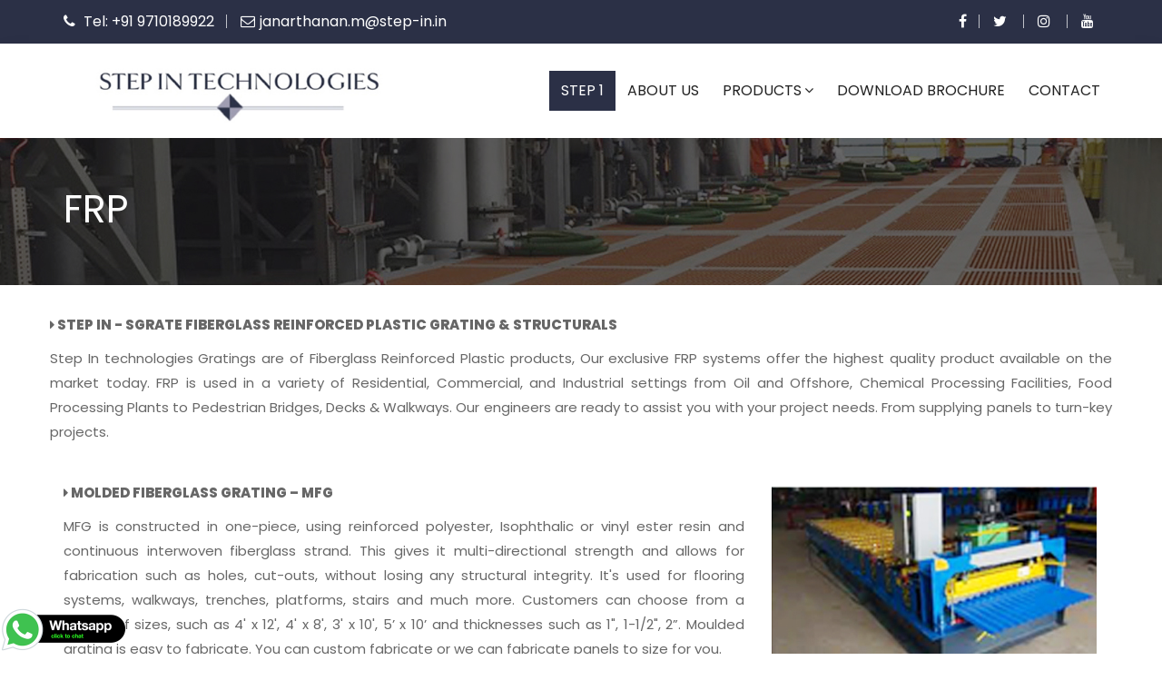

--- FILE ---
content_type: text/html; charset=UTF-8
request_url: https://step-in.in/frpdetails.php
body_size: 19377
content:
<!DOCTYPE html>
<html dir="ltr" lang="en">

<head>

<!-- Meta Tags -->
<meta name="viewport" content="width=device-width,initial-scale=1.0"/>
<meta http-equiv="content-type" content="text/html; charset=UTF-8"/>
<meta name="description" content=""/>
<meta name="keywords" content=""/>
<meta name="author" content=""/>

<!-- Page Title -->
<title>STEP IN TECHNOLOGIES</title>

<!-- Favicon and Touch Icons -->


<link href="https://fonts.googleapis.com/css2?family=Oswald&display=swap" rel="stylesheet">


<!-- Stylesheet -->
<link href="assets/dist/css/bootstrap.min.css" rel="stylesheet" type="text/css">
<link href="assets/dist/css/animate.min.css" rel="stylesheet" type="text/css">
<link href="assets/dist/css/javascript-plugins-bundle.css" rel="stylesheet"/>


<link rel="stylesheet" href="https://cdnjs.cloudflare.com/ajax/libs/animate.css/3.7.2/animate.min.css"/>



<!-- CSS | menuzord megamenu skins -->
<link href="assets/dist/js/menuzord/css/menuzord.css" rel="stylesheet"/>

<!-- CSS | timeline -->
<link href="assets/dist/js/timeline-cp-responsive-vertical/timeline-cp-responsive-vertical.css" rel="stylesheet" type="text/css">

<!-- CSS | Main style file -->
<link href="assets/dist/css/style-main.css" rel="stylesheet" type="text/css">
<link id="menuzord-menu-skins" href="assets/dist/js/menuzord/css/skins/menuzord-rounded-boxed.css" rel="stylesheet"/>

<!-- CSS | Responsive media queries -->
<link href="assets/dist/css/responsive.css" rel="stylesheet" type="text/css">
<!-- CSS | Style css. This is the file where you can place your own custom css code. Just uncomment it and use it. -->

<!-- CSS | Theme Color -->
<link href="assets/dist/css/colors/theme-skin-color-set1.css" rel="stylesheet" type="text/css">

<!-- external javascripts -->
<script src="assets/dist/js/jquery.js"></script>
<script src="assets/dist/js/bootstrap.min.js"></script>
<script src="assets/dist/js/javascript-plugins-bundle.js"></script>
<script src="assets/dist/js/menuzord/js/menuzord.js"></script>

<!-- REVOLUTION STYLE SHEETS -->
<link rel="stylesheet" type="text/css" href="assets/dist/js/revolution-slider/css/rs6.css">
<!-- REVOLUTION LAYERS STYLES -->
			<!-- REVOLUTION JS FILES -->
<script type="text/javascript" src="assets/dist/js/revolution-slider/js/revolution.tools.min.js"></script>
<script type="text/javascript" src="assets/dist/js/revolution-slider/js/rs6.min.js"></script>

<!-- <link href="css/style.css" rel="stylesheet" type="text/css"> -->


<!-- HTML5 shim and Respond.js for IE8 support of HTML5 elements and media queries -->
<!-- WARNING: Respond.js doesn't work if you view the page via file:// -->
<!--[if lt IE 9]>
	<script src="https://oss.maxcdn.com/html5shiv/3.7.2/html5shiv.min.js"></script>
	<script src="https://oss.maxcdn.com/respond/1.4.2/respond.min.js"></script>
<![endif]-->
</head>


<body class="container-1340px">


<div class="whatsapp4">
<a href="https://api.whatsapp.com/send/?phone=919710189922&text&app_absent=0" target="_blank">
        <img src="images/whatsapp.png" width="140">
    </a>
</div>


<div id="wrapper" class="clearfix">
	<!-- Header -->
	<header id="header" class="header header-layout-type-header-2rows">
		<div class="header-top d-none d-sm-block">
			<div class="container">
				<div class="row">
					<div class="col-xl-auto header-top-left align-self-center text-center text-xl-left">
						<ul class="element contact-info">
							<li class="contact-phone"><i class="fa fa-phone font-icon sm-display-block"></i> Tel: +91 9710189922</li>
							<li class="contact-email"><i class="fa fa-envelope-o font-icon sm-display-block"></i>janarthanan.m@step-in.in </li>

						</ul>
					</div>
					<div class="col-xl-auto ml-xl-auto header-top-right align-self-center text-center text-xl-right">
						<div class="element">
							<ul class="header-top-nav list-inline">
								<li class="menu-item"><a title="Home" class="menu-item-link" href="#"><strong><i class="fa fa-facebook"></i></strong></a></li>
								<li class="menu-item"><a title="Home" class="menu-item-link" href="#"><strong><i class="fa fa-twitter"></i></strong></a></li>
								<li class="menu-item"><a title="Home" class="menu-item-link" href="#"><strong><i class="fa fa-instagram"></i></strong></a></li>
								<li class="menu-item"><a title="Home" class="menu-item-link" href="#"><strong><i class="fa fa-youtube"></i></strong></a></li>
							</ul>
						</div>
					</div>
				</div>
			</div>
		</div>
		<div class="header-nav">
			<div class="header-nav-wrapper navbar-scrolltofixed green">
				<div class="menuzord-container header-nav-container green ">
					<div class="container position-relative">
						<div class="row">
							<div class="col">
								<div class="row header-nav-col-row">
									<div class="col-sm-auto align-self-center">
										<a class="menuzord-brand site-brand" href="index.php">
<img class="logo-default logo-1x" src="images/logo.jpg" alt="Logo">
<img class="logo-default logo-2x retina" src="images/logo.jpg" alt="Logo">
										</a>
									</div>
									<div class="col-sm-auto ml-auto pr-0 align-self-center">
										<nav id="top-primary-nav" class="menuzord green" data-effect="fade" data-animation="none" data-align="right">
											<ul id="main-nav" class="menuzord-menu">
												<li class="active"><a href="index.php">STEP 1 </a></li>
												<li><a href="about.php">ABOUT US</a></li>
												<li><a href="#">PRODUCTS</a>
													<ul class="dropdown">
													    <li><a href="frpdetails.php">Imported FRP Grating  </a></li>
														<li><a href="mould_agent.php">Mould Release Agents </a></li>
														<li><a href="pce.php">Imported Raw PCE Polymers </a></li>
														<li><a href="trade_mineral.php">Traders of Mineral Admixtures </a></li>
															<li><a href="ezy.php">Ezycrete / Preplast  </a></li>
														<li><a href="flyash_brick.php">Flyash Brick Hardeners </a></li>
														
													</ul>
												</li>
												<li><a href="level_4.php">DOWNLOAD BROCHURE</a></li>
												
											<li><a href="contact.php">CONTACT</a></li>
											</ul>
										</nav>
									</div>
								</div>
								<div class="row d-block d-xl-none">
									 <div class="col-12">
										<nav id="top-primary-nav-clone" class="menuzord d-block d-xl-none default menuzord-color-default menuzord-border-boxed menuzord-responsive" data-effect="slide" data-animation="none" data-align="right">
										 <ul id="main-nav-clone" class="menuzord-menu menuzord-right menuzord-indented scrollable">
										 </ul>
										</nav>
									 </div>
								</div>
							</div>
						</div>
					</div>
				</div>
			</div>
		</div>
	</header>

		<!-- Section: inner-header -->
		<section class="page-title divider layer-overlay overlay-dark-8 section-typo-light bg-img-center" data-tm-bg-img="images/s1.jpg">
			<div class="container pt-40 pb-40">
				<!-- Section Content -->
				<div class="section-content">
					<div class="row">
						<div class="col-md-12">
							<h2 class="title text-white">FRP </h2>
						</div>
					</div>
				</div>
			</div>
		</section>


		<div class="container">
			<div class="row mtb2">
				
					<p><strong style="font-weight: 800;"><i class="fa fa-caret-right"></i> STEP IN  - SGRATE FIBERGLASS REINFORCED PLASTIC GRATING & STRUCTURALS</strong><br></p>
<p>
<p align="justify">Step In technologies Gratings are   of Fiberglass Reinforced Plastic products, Our exclusive FRP systems offer the highest quality product available on the market today. FRP is used in a variety of Residential, Commercial, and Industrial settings from Oil and Offshore, Chemical Processing Facilities, Food Processing Plants to Pedestrian Bridges, Decks & Walkways. Our engineers are ready to assist you with your project needs. From supplying panels to turn-key projects. </p>



				</div>

				
			</div>
		</div>
<div class="container">
			<div class="row mtb2">
				<div class="col-md-8">
					<p><strong style="font-weight: 800;"><i class="fa fa-caret-right"></i> MOLDED FIBERGLASS GRATING – MFG </strong><br></p>
<p align="justify">
MFG is constructed in one-piece, using reinforced polyester, Isophthalic or vinyl ester resin and continuous interwoven fiberglass strand. This gives it multi-directional strength and allows for fabrication such as holes, cut-outs, without losing any structural integrity. It's used for flooring systems, walkways, trenches, platforms, stairs and much more. Customers can choose from a variety of sizes, such as 4' x 12', 4' x 8', 3' x 10', 5’ x 10’ and thicknesses such as 1", 1-1/2", 2”. Moulded grating is easy to fabricate. You can custom fabricate or we can fabricate panels to size for you. </p>



				</div>

				<div class="col-md-4"><img src="images/service/mfgfrp.jpg"></div>
			</div>
		</div>

<div class="container">
			<div class="row mtb2">
				<div class="col-md-8">
					<p><strong style="font-weight: 800;"><i class="fa fa-caret-right"></i> PULTRUDED FIBERGLASS GRATING- PFG</strong><br></p>
<p align="justify">
PFG  is ideal for longer spans and slightly lower in cost than Moulded Grating. Its high load bearing strength makes it uniquely popular for spanning long distances. STEP IN grating uses a two part locking cross rod and features powerful uni-directional strength. The individual bars are made of glass roving and glass mat which gives it its strength. A surfacing veil provides high corrosion resistance. Used for flooring systems, walkways, trenches and platforms, customers can choose from a variety of sizes such as 3', 4' or 5' wide by 8', 10', or 20' lengths. Standard thicknesses are 1", 1-1/2", and 2", I bar or T bar are available </p>



				</div>

				<div class="col-md-4"><img src="images/service/pfgfrp1.jpg"></div>
			</div>
		</div>
	<div class="container">
			<div class="row mtb2">
				
				
				
					<h5>TYPES OF RESINS </h5>	
	
		<div class="container">
			<div class="row mtb2">
				
					<p><strong style="font-weight: 800;"><i class="fa fa-caret-right"></i> VINYL ESTER (Type V): </strong><br></p>
<p>
<p align="justify">Developed to withstand frequent and direct contact in the harshest of chemical environments. Type V is ideal for use in acidic and caustic environments, such as chemical plants, waste water treatment and plating applications.</div>
				
					<div class="container">
			<div class="row mtb2">
				
					<p><strong style="font-weight: 800;"><i class="fa fa-caret-right"></i>  ISOPHTHALIC POLYESTER (Type I): </strong> <br>
An industrial grade resin great for environments where grating may occasionally be in contact with harsh chemicals due to splashes or spills.</div>

		<div class="container">
			<div class="row mtb2">
				
					<p><strong style="font-weight: 800;"><i class="fa fa-caret-right"></i> FOOD GRADE ISOPHTHALIC POLYESTER (Type F): </strong> <br>
Ideal for environments in the foof and beverage industry where grating may frequently be wet or exposed to harsh cleaning products.</div>

<div class="container">
			<div class="row mtb2">
				
					<p><strong style="font-weight: 800;"><i class="fa fa-caret-right"></i> GENERAL PURPOSE POLYESTER (Type GP): </strong> <br>
 A lower cost resin ideal for environments such as food processing plants and dairies,</div>


<div class="container">
			<div class="row mtb2">
				
					<p><strong style="font-weight: 800;"><i class="fa fa-caret-right"></i> EXTRA FIRE RETARDANT ISOPHTHALIC POLYESTER (Type XFR): </strong> <br>
Offering an added level of fire safety for critical areas where welding or sparking equipment is used or anywhere with increased fire potential.</div>


<div class="container">
			<div class="row mtb2">
				
					<p><strong style="font-weight: 800;"><i class="fa fa-caret-right"></i> PHENOLIC (Type P): </strong> <br>
Best choice for applications where fire resistance, low smoke and low toxic fume emissions are critical such as oil refineries, tunnels, ships and train decks.</div>

<div class="container">
			<div class="row mtb2">
				
					<p><strong style="font-weight: 800;"><i class="fa fa-caret-right"></i> COLOR SELECTION:</strong> <br>
Standard grating colors are Green, Yellow, Light & Dark.</div>


<div class="container">
			<div class="row mtb2">
				
					<p><strong style="font-weight: 800;"><i class="fa fa-caret-right"></i> Custom colors are available on request for an additional charge using the <a href="http://royaltouchrecycler.com/stepin-final/frpdetails.php" target="_blank"><strong>RAL Color Chart.</strong></a></p> </strong> <br>
</div>

<div class="container">
			<div class="row mtb2">
				
					<p><strong style="font-weight: 800;"><i class="fa fa-caret-right"></i> RESIN SELECTION GUIDE</strong> <br><br>
Resin Selection is the very vital part on FRP Gratings – As in Competitive Market STEP IN ensures to <br>select a correct Quality product in Economical & Technical way to our customers…<br><br>
This Enables our customers to have comparison with competition which Now a days use OIL MIXED RESINS to offer a price reductions – This will shortens the FRP performance and in some cases its Life Threatening.
</div>

	
	
 <img src="images/frptable.jpg" / style="height:501px; width:100%" align="middle";>


				</div>

				
			</div>
		</div>
		
			</div>
		</div>
			
			</div>
		</div>
			
			</div>
		</div>
		
			</div>
		</div>
			




<!-- Footer -->
	<footer id="footer" class="footer">
		<div class="footer-widget-area">
			<div class="container pt-30 pb-30">
				<div class="row">


					<div class="col-md-6 col-lg-6 col-xl-3">
						<div id="nav_menu-1" class="widget widget_nav_menu">
							<h4 class="widget-title widget-title-line-bottom line-bottom-footer-widget line-bottom-theme-colored1">Quick Links</h4>
							<div class="menu-service-nav-menu-container">
								<ul id="menu-service-nav-menu" class="menu">
									<li class="menu-item menu-item-type-post_type menu-item-object-services menu-item-20545"><a href="#">STEP 1</a></li>
									<li class="menu-item menu-item-type-post_type menu-item-object-services menu-item-20546"><a href="#">ABOUT US</a></li>
									<li class="menu-item menu-item-type-post_type menu-item-object-services menu-item-20547"><a href="#">OUR PRODUCTS</a></li>
									<li class="menu-item menu-item-type-post_type menu-item-object-services menu-item-20548"><a href="#">DOWNLOAD BROCHURE</a></li>
										<li class="menu-item menu-item-type-post_type menu-item-object-services menu-item-20548"><a href="#">Our Clients</a></li>
									<li class="menu-item menu-item-type-post_type menu-item-object-services menu-item-20546"><a href="#">CONTACT </a></li>

								</ul>
							</div>
						</div>
					</div>


					<div class="col-md-6 col-lg-6 col-xl-3">
						<div id="nav_menu-1" class="widget widget_nav_menu">
							<h4 class="widget-title widget-title-line-bottom line-bottom-footer-widget line-bottom-theme-colored1">Our PRODUCTS</h4>
							<div class="menu-service-nav-menu-container">
								<ul id="menu-service-nav-menu" class="menu">
									<li class="menu-item menu-item-type-post_type menu-item-object-services menu-item-20545"><a href="s#">Imported FRP Grating </a></li>
									<li class="menu-item menu-item-type-post_type menu-item-object-services menu-item-20546"><a href="#">Imported Raw PCE Polymers  </a></li>
									<li class="menu-item menu-item-type-post_type menu-item-object-services menu-item-20547"><a href="#">Traders of Mineral Admixtures</a></li>
									<li class="menu-item menu-item-type-post_type menu-item-object-services menu-item-20548"><a href="#">Mould Release Agents   </a></li>
										<li class="menu-item menu-item-type-post_type menu-item-object-services menu-item-20546"><a href="#">Flyash Brick Hardeners: </a></li>
								
								</ul>
							</div>
						</div>
					</div>

					
					<div class="col-md-6 col-lg-6 col-xl-3">
						<div id="tm_widget_contact_info-1" class="split-nav-menu clearfix widget widget-contact-info clearfix mb-20">
							<div class="tm-widget tm-widget-contact-info contact-info contact-info-style1  contact-icon-theme-colored1">
							<h4 class="widget-title widget-title-line-bottom line-bottom-footer-widget line-bottom-theme-colored1">Get In Touch</h4>
								<h6 class="text-white">STEP IN TECHNOLOGIES </h6>
								<div class="description">
									<p># P.No.5, 11th Street, Indira Nagar, Menambedu, Ambattur, Chennai - 600053</p>
							<p><i class="fa fa-phone"></i> +91 9710189922<br>
						
							<p><i class="fa fa-envelope"></i> janarthanan.m@step-in.in </p>
							<p><i class="fa fa-globe"></i> www.step-in.in</p>
								</div>
							</div>
						</div>
						<div id="tm_widget_social_list_custom-1" class="split-nav-menu clearfix widget widget-social-list-custom clearfix">
							<ul class="tm-widget tm-widget-social-list tm-widget-social-list-custom styled-icons  icon-dark  icon-rounded icon-theme-colored1 ">
								<li><a class="social-link" href="#" ><i class="fa fa-facebook"></i></a></li>
								<li><a class="social-link" href="#" ><i class="fa fa-twitter"></i></a></li>
								<li><a class="social-link" href="#" ><i class="fa fa-youtube"></i></a></li>
								<li><a class="social-link" href="#" ><i class="fa fa-instagram"></i></a></li>
							</ul>
						</div>
					</div>

					<div class="col-md-6 col-lg-6 col-xl-3">
						<div id="tm_widget_blog_list-1" class="split-nav-menu clearfix widget widget-blog-list clearfix">
							<h4 class="widget-title widget-title-line-bottom line-bottom-footer-widget line-bottom-theme-colored1">Location Map</h4>
							<div class="tm-widget tm-widget-blog-list "> 
								<!-- the loop -->
								<iframe src="https://www.google.com/maps/embed?pb=!1m18!1m12!1m3!1d3885.5713983436394!2d80.16325991439344!3d13.12631631501701!2m3!1f0!2f0!3f0!3m2!1i1024!2i768!4f13.1!3m3!1m2!1s0x3a526375296a4bcb%3A0xf953a2298b833905!2sIndira%20Nagar%20Main%20Rd%2C%20Devanampattu%2C%20Ambattur%2C%20Chennai%2C%20Tamil%20Nadu%20600053!5e0!3m2!1sen!2sin!4v1635513976824!5m2!1sen!2sin" width="100%" height="200" style="border:0;" allowfullscreen="" loading="lazy"></iframe> 
								<!-- end of the loop --> 
							</div>
						</div>
					</div>
				</div>
			  </div>

			<div class="footer-bottom" data-tm-bg-color="#2c3147">
				<div class="container">
					<div class="row pt-20 pb-20">
						<div class="col-sm-12">
							<div class="footer-paragraph">© 2021 - STEPIN TECHNOLOGY &nbsp;&nbsp;|&nbsp;&nbsp; 
							</div>
						</div>
					</div>
				</div>
			</div>
		</div>
	</footer>
	<a class="scrollToTop" href="#"><i class="fa fa-angle-up"></i></a>
</div>
<!-- end wrapper -->

<script src="assets/dist/js/custom.js"></script>
<script src="https://cdnjs.cloudflare.com/ajax/libs/wow/1.1.2/wow.min.js" integrity="sha512-Eak/29OTpb36LLo2r47IpVzPBLXnAMPAVypbSZiZ4Qkf8p/7S/XRG5xp7OKWPPYfJT6metI+IORkR5G8F900+g==" crossorigin="anonymous"></script>

</body>
</html>


--- FILE ---
content_type: text/css
request_url: https://step-in.in/assets/dist/css/javascript-plugins-bundle.css
body_size: 350314
content:
.bx-wrapper{position:relative;margin-bottom:60px;padding:0;-ms-touch-action:pan-y;touch-action:pan-y;-moz-box-shadow:0 0 5px #ccc;-webkit-box-shadow:0 0 5px #ccc;box-shadow:0 0 5px #ccc;border:5px solid #fff;background:#fff}.bx-wrapper img{max-width:100%;display:block}.bxslider{margin:0;padding:0}ul.bxslider{list-style:none}.bx-viewport{-webkit-transform:translatez(0)}.bx-wrapper .bx-controls-auto,.bx-wrapper .bx-pager{position:absolute;bottom:-30px;width:100%}.bx-wrapper .bx-loading{min-height:50px;background:url(images/bx_loader.html) center center no-repeat #fff;height:100%;width:100%;position:absolute;top:0;left:0;z-index:2000}.bx-wrapper .bx-pager{text-align:center;font-size:.85em;font-family:Arial;font-weight:700;color:#666;padding-top:20px}.bx-wrapper .bx-pager.bx-default-pager a{background:#666;text-indent:-9999px;display:block;width:10px;height:10px;margin:0 5px;outline:0;-moz-border-radius:5px;-webkit-border-radius:5px;border-radius:5px}.bx-wrapper .bx-pager.bx-default-pager a.active,.bx-wrapper .bx-pager.bx-default-pager a:focus,.bx-wrapper .bx-pager.bx-default-pager a:hover{background:#000}.bx-wrapper .bx-controls-auto .bx-controls-auto-item,.bx-wrapper .bx-pager-item{display:inline-block;vertical-align:bottom}.bx-wrapper .bx-pager-item{font-size:0;line-height:0}.bx-wrapper .bx-prev{left:10px;background:url(images/controls.html) 0 -32px no-repeat}.bx-wrapper .bx-prev:focus,.bx-wrapper .bx-prev:hover{background-position:0 0}.bx-wrapper .bx-next{right:10px;background:url(images/controls.html) -43px -32px no-repeat}.bx-wrapper .bx-next:focus,.bx-wrapper .bx-next:hover{background-position:-43px 0}.bx-wrapper .bx-controls-direction a{position:absolute;top:50%;margin-top:-16px;outline:0;width:32px;height:32px;text-indent:-9999px;z-index:9999}.bx-wrapper .bx-controls-direction a.disabled{display:none}.bx-wrapper .bx-controls-auto{text-align:center}.bx-wrapper .bx-controls-auto .bx-start{display:block;text-indent:-9999px;width:10px;height:11px;outline:0;background:url(images/controls.html) -86px -11px no-repeat;margin:0 3px}.bx-wrapper .bx-controls-auto .bx-start.active,.bx-wrapper .bx-controls-auto .bx-start:focus,.bx-wrapper .bx-controls-auto .bx-start:hover{background-position:-86px 0}.bx-wrapper .bx-controls-auto .bx-stop{display:block;text-indent:-9999px;width:9px;height:11px;outline:0;background:url(images/controls.html) -86px -44px no-repeat;margin:0 3px}.bx-wrapper .bx-controls-auto .bx-stop.active,.bx-wrapper .bx-controls-auto .bx-stop:focus,.bx-wrapper .bx-controls-auto .bx-stop:hover{background-position:-86px -33px}.bx-wrapper .bx-controls.bx-has-controls-auto.bx-has-pager .bx-pager{text-align:left;width:80%}.bx-wrapper .bx-controls.bx-has-controls-auto.bx-has-pager .bx-controls-auto{right:0;width:35px}.bx-wrapper .bx-caption{position:absolute;bottom:0;left:0;background:#666;background:rgba(80,80,80,.75);width:100%}.bx-wrapper .bx-caption span{color:#fff;font-family:Arial;display:block;font-size:.85em;padding:10px}
/*
 * jQuery FlexSlider v2.6.3
 * http://www.woothemes.com/flexslider/
 *
 * Copyright 2012 WooThemes
 * Free to use under the GPLv2 and later license.
 * http://www.gnu.org/licenses/gpl-2.0.html
 *
 * Contributing author: Tyler Smith (@mbmufffin)
 *
 */
/* ====================================================================================================================
 * FONT-FACE
 * ====================================================================================================================*/
@font-face {
  font-family: 'flexslider-icon';
  src: url('fonts/flexslider-icon.html');
  src: url('fonts/flexslider-icond41d.html?#iefix') format('embedded-opentype'), url('fonts/flexslider-icon-2.html') format('woff'), url('fonts/flexslider-icon-3.html') format('truetype'), url('fonts/flexslider-icon-4.html#flexslider-icon') format('svg');
  font-weight: normal;
  font-style: normal;
}
/* ====================================================================================================================
 * RESETS
 * ====================================================================================================================*/
.flex-container a:hover,
.flex-slider a:hover {
  outline: none;
}
.slides,
.slides > li,
.flex-control-nav,
.flex-direction-nav {
  margin: 0;
  padding: 0;
  list-style: none;
}
.flex-pauseplay span {
  text-transform: capitalize;
}
/* ====================================================================================================================
 * BASE STYLES
 * ====================================================================================================================*/
.flexslider {
  margin: 0;
  padding: 0;
}
.flexslider .slides > li {
  display: none;
  -webkit-backface-visibility: hidden;
}
.flexslider .slides img {
  width: 100%;
  display: block;
}
.flexslider .slides:after {
  content: "\0020";
  display: block;
  clear: both;
  visibility: hidden;
  line-height: 0;
  height: 0;
}
html[xmlns] .flexslider .slides {
  display: block;
}
* html .flexslider .slides {
  height: 1%;
}
.no-js .flexslider .slides > li:first-child {
  display: block;
}
/* ====================================================================================================================
 * DEFAULT THEME
 * ====================================================================================================================*/
.flexslider {
  margin: 0 0 60px;
  background: #fff;
  border: 4px solid #fff;
  position: relative;
  zoom: 1;
  -webkit-border-radius: 4px;
  -moz-border-radius: 4px;
  border-radius: 4px;
  -webkit-box-shadow: '' 0 1px 4px rgba(0, 0, 0, 0.2);
  -moz-box-shadow: '' 0 1px 4px rgba(0, 0, 0, 0.2);
  -o-box-shadow: '' 0 1px 4px rgba(0, 0, 0, 0.2);
  box-shadow: '' 0 1px 4px rgba(0, 0, 0, 0.2);
}
.flexslider .slides {
  zoom: 1;
}
.flexslider .slides img {
  height: auto;
  -moz-user-select: none;
}
.flex-viewport {
  max-height: 2000px;
  -webkit-transition: all 1s ease;
  -moz-transition: all 1s ease;
  -ms-transition: all 1s ease;
  -o-transition: all 1s ease;
  transition: all 1s ease;
}
.loading .flex-viewport {
  max-height: 300px;
}
.carousel li {
  margin-right: 5px;
}
.flex-direction-nav {
  *height: 0;
}
.flex-direction-nav a {
  text-decoration: none;
  display: block;
  width: 40px;
  height: 40px;
  margin: -20px 0 0;
  position: absolute;
  top: 50%;
  z-index: 10;
  overflow: hidden;
  opacity: 0;
  cursor: pointer;
  color: rgba(0, 0, 0, 0.8);
  text-shadow: 1px 1px 0 rgba(255, 255, 255, 0.3);
  -webkit-transition: all 0.3s ease-in-out;
  -moz-transition: all 0.3s ease-in-out;
  -ms-transition: all 0.3s ease-in-out;
  -o-transition: all 0.3s ease-in-out;
  transition: all 0.3s ease-in-out;
}
.flex-direction-nav a:before {
  font-family: "flexslider-icon";
  font-size: 40px;
  display: inline-block;
  content: '\f001';
  color: rgba(0, 0, 0, 0.8);
  text-shadow: 1px 1px 0 rgba(255, 255, 255, 0.3);
}
.flex-direction-nav a.flex-next:before {
  content: '\f002';
}
.flex-direction-nav .flex-prev {
  left: -50px;
}
.flex-direction-nav .flex-next {
  right: -50px;
  text-align: right;
}
.flexslider:hover .flex-direction-nav .flex-prev {
  opacity: 0.7;
  left: 10px;
}
.flexslider:hover .flex-direction-nav .flex-prev:hover {
  opacity: 1;
}
.flexslider:hover .flex-direction-nav .flex-next {
  opacity: 0.7;
  right: 10px;
}
.flexslider:hover .flex-direction-nav .flex-next:hover {
  opacity: 1;
}
.flex-direction-nav .flex-disabled {
  opacity: 0!important;
  filter: alpha(opacity=0);
  cursor: default;
  z-index: -1;
}
.flex-pauseplay a {
  display: block;
  width: 20px;
  height: 20px;
  position: absolute;
  bottom: 5px;
  left: 10px;
  opacity: 0.8;
  z-index: 10;
  overflow: hidden;
  cursor: pointer;
  color: #000;
}
.flex-pauseplay a:before {
  font-family: "flexslider-icon";
  font-size: 20px;
  display: inline-block;
  content: '\f004';
}
.flex-pauseplay a:hover {
  opacity: 1;
}
.flex-pauseplay a.flex-play:before {
  content: '\f003';
}
.flex-control-nav {
  width: 100%;
  position: absolute;
  bottom: -40px;
  text-align: center;
}
.flex-control-nav li {
  margin: 0 6px;
  display: inline-block;
  zoom: 1;
  *display: inline;
}
.flex-control-paging li a {
  width: 11px;
  height: 11px;
  display: block;
  background: #666;
  background: rgba(0, 0, 0, 0.5);
  cursor: pointer;
  text-indent: -9999px;
  -webkit-box-shadow: inset 0 0 3px rgba(0, 0, 0, 0.3);
  -moz-box-shadow: inset 0 0 3px rgba(0, 0, 0, 0.3);
  -o-box-shadow: inset 0 0 3px rgba(0, 0, 0, 0.3);
  box-shadow: inset 0 0 3px rgba(0, 0, 0, 0.3);
  -webkit-border-radius: 20px;
  -moz-border-radius: 20px;
  border-radius: 20px;
}
.flex-control-paging li a:hover {
  background: #333;
  background: rgba(0, 0, 0, 0.7);
}
.flex-control-paging li a.flex-active {
  background: #000;
  background: rgba(0, 0, 0, 0.9);
  cursor: default;
}
.flex-control-thumbs {
  margin: 5px 0 0;
  position: static;
  overflow: hidden;
}
.flex-control-thumbs li {
  width: 25%;
  float: left;
  margin: 0;
}
.flex-control-thumbs img {
  width: 100%;
  height: auto;
  display: block;
  opacity: .7;
  cursor: pointer;
  -moz-user-select: none;
  -webkit-transition: all 1s ease;
  -moz-transition: all 1s ease;
  -ms-transition: all 1s ease;
  -o-transition: all 1s ease;
  transition: all 1s ease;
}
.flex-control-thumbs img:hover {
  opacity: 1;
}
.flex-control-thumbs .flex-active {
  opacity: 1;
  cursor: default;
}
/* ====================================================================================================================
 * RESPONSIVE
 * ====================================================================================================================*/
@media screen and (max-width: 860px) {
  .flex-direction-nav .flex-prev {
    opacity: 1;
    left: 10px;
  }
  .flex-direction-nav .flex-next {
    opacity: 1;
    right: 10px;
  }
}

/* Magnific Popup CSS */
.mfp-bg {
  top: 0;
  left: 0;
  width: 100%;
  height: 100%;
  z-index: 1042;
  overflow: hidden;
  position: fixed;
  background: #0b0b0b;
  opacity: 0.8; }

.mfp-wrap {
  top: 0;
  left: 0;
  width: 100%;
  height: 100%;
  z-index: 1043;
  position: fixed;
  outline: none !important;
  -webkit-backface-visibility: hidden; }

.mfp-container {
  text-align: center;
  position: absolute;
  width: 100%;
  height: 100%;
  left: 0;
  top: 0;
  padding: 0 8px;
  box-sizing: border-box; }

.mfp-container:before {
  content: '';
  display: inline-block;
  height: 100%;
  vertical-align: middle; }

.mfp-align-top .mfp-container:before {
  display: none; }

.mfp-content {
  position: relative;
  display: inline-block;
  vertical-align: middle;
  margin: 0 auto;
  text-align: left;
  z-index: 1045; }

.mfp-inline-holder .mfp-content,
.mfp-ajax-holder .mfp-content {
  width: 100%;
  cursor: auto; }

.mfp-ajax-cur {
  cursor: progress; }

.mfp-zoom-out-cur, .mfp-zoom-out-cur .mfp-image-holder .mfp-close {
  cursor: -moz-zoom-out;
  cursor: -webkit-zoom-out;
  cursor: zoom-out; }

.mfp-zoom {
  cursor: pointer;
  cursor: -webkit-zoom-in;
  cursor: -moz-zoom-in;
  cursor: zoom-in; }

.mfp-auto-cursor .mfp-content {
  cursor: auto; }

.mfp-close,
.mfp-arrow,
.mfp-preloader,
.mfp-counter {
  -webkit-user-select: none;
  -moz-user-select: none;
  user-select: none; }

.mfp-loading.mfp-figure {
  display: none; }

.mfp-hide {
  display: none !important; }

.mfp-preloader {
  color: #CCC;
  position: absolute;
  top: 50%;
  width: auto;
  text-align: center;
  margin-top: -0.8em;
  left: 8px;
  right: 8px;
  z-index: 1044; }
  .mfp-preloader a {
    color: #CCC; }
    .mfp-preloader a:hover {
      color: #FFF; }

.mfp-s-ready .mfp-preloader {
  display: none; }

.mfp-s-error .mfp-content {
  display: none; }

button.mfp-close,
button.mfp-arrow {
  overflow: visible;
  cursor: pointer;
  background: transparent;
  border: 0;
  -webkit-appearance: none;
  display: block;
  outline: none;
  padding: 0;
  z-index: 1046;
  box-shadow: none;
  touch-action: manipulation; }

button::-moz-focus-inner {
  padding: 0;
  border: 0; }

.mfp-close {
  width: 44px;
  height: 44px;
  line-height: 44px;
  position: absolute;
  right: 0;
  top: 0;
  text-decoration: none;
  text-align: center;
  opacity: 0.65;
  padding: 0 0 18px 10px;
  color: #FFF;
  font-style: normal;
  font-size: 28px;
  font-family: Arial, Baskerville, monospace; }
  .mfp-close:hover,
  .mfp-close:focus {
    opacity: 1; }
  .mfp-close:active {
    top: 1px; }

.mfp-close-btn-in .mfp-close {
  color: #333; }

.mfp-image-holder .mfp-close,
.mfp-iframe-holder .mfp-close {
  color: #FFF;
  right: -6px;
  text-align: right;
  padding-right: 6px;
  width: 100%; }

.mfp-counter {
  position: absolute;
  top: 0;
  right: 0;
  color: #CCC;
  font-size: 12px;
  line-height: 18px;
  white-space: nowrap; }

.mfp-arrow {
  position: absolute;
  opacity: 0.65;
  margin: 0;
  top: 50%;
  margin-top: -55px;
  padding: 0;
  width: 90px;
  height: 110px;
  -webkit-tap-highlight-color: transparent; }
  .mfp-arrow:active {
    margin-top: -54px; }
  .mfp-arrow:hover,
  .mfp-arrow:focus {
    opacity: 1; }
  .mfp-arrow:before,
  .mfp-arrow:after {
    content: '';
    display: block;
    width: 0;
    height: 0;
    position: absolute;
    left: 0;
    top: 0;
    margin-top: 35px;
    margin-left: 35px;
    border: medium inset transparent; }
  .mfp-arrow:after {
    border-top-width: 13px;
    border-bottom-width: 13px;
    top: 8px; }
  .mfp-arrow:before {
    border-top-width: 21px;
    border-bottom-width: 21px;
    opacity: 0.7; }

.mfp-arrow-left {
  left: 0; }
  .mfp-arrow-left:after {
    border-right: 17px solid #FFF;
    margin-left: 31px; }
  .mfp-arrow-left:before {
    margin-left: 25px;
    border-right: 27px solid #3F3F3F; }

.mfp-arrow-right {
  right: 0; }
  .mfp-arrow-right:after {
    border-left: 17px solid #FFF;
    margin-left: 39px; }
  .mfp-arrow-right:before {
    border-left: 27px solid #3F3F3F; }

.mfp-iframe-holder {
  padding-top: 40px;
  padding-bottom: 40px; }
  .mfp-iframe-holder .mfp-content {
    line-height: 0;
    width: 100%;
    max-width: 900px; }
  .mfp-iframe-holder .mfp-close {
    top: -40px; }

.mfp-iframe-scaler {
  width: 100%;
  height: 0;
  overflow: hidden;
  padding-top: 56.25%; }
  .mfp-iframe-scaler iframe {
    position: absolute;
    display: block;
    top: 0;
    left: 0;
    width: 100%;
    height: 100%;
    box-shadow: 0 0 8px rgba(0, 0, 0, 0.6);
    background: #000; }

/* Main image in popup */
img.mfp-img {
  width: auto;
  max-width: 100%;
  height: auto;
  display: block;
  line-height: 0;
  box-sizing: border-box;
  padding: 40px 0 40px;
  margin: 0 auto; }

/* The shadow behind the image */
.mfp-figure {
  line-height: 0; }
  .mfp-figure:after {
    content: '';
    position: absolute;
    left: 0;
    top: 40px;
    bottom: 40px;
    display: block;
    right: 0;
    width: auto;
    height: auto;
    z-index: -1;
    box-shadow: 0 0 8px rgba(0, 0, 0, 0.6);
    background: #444; }
  .mfp-figure small {
    color: #BDBDBD;
    display: block;
    font-size: 12px;
    line-height: 14px; }
  .mfp-figure figure {
    margin: 0; }

.mfp-bottom-bar {
  margin-top: -36px;
  position: absolute;
  top: 100%;
  left: 0;
  width: 100%;
  cursor: auto; }

.mfp-title {
  text-align: left;
  line-height: 18px;
  color: #F3F3F3;
  word-wrap: break-word;
  padding-right: 36px; }

.mfp-image-holder .mfp-content {
  max-width: 100%; }

.mfp-gallery .mfp-image-holder .mfp-figure {
  cursor: pointer; }

@media screen and (max-width: 800px) and (orientation: landscape), screen and (max-height: 300px) {
  /**
       * Remove all paddings around the image on small screen
       */
  .mfp-img-mobile .mfp-image-holder {
    padding-left: 0;
    padding-right: 0; }
  .mfp-img-mobile img.mfp-img {
    padding: 0; }
  .mfp-img-mobile .mfp-figure:after {
    top: 0;
    bottom: 0; }
  .mfp-img-mobile .mfp-figure small {
    display: inline;
    margin-left: 5px; }
  .mfp-img-mobile .mfp-bottom-bar {
    background: rgba(0, 0, 0, 0.6);
    bottom: 0;
    margin: 0;
    top: auto;
    padding: 3px 5px;
    position: fixed;
    box-sizing: border-box; }
    .mfp-img-mobile .mfp-bottom-bar:empty {
      padding: 0; }
  .mfp-img-mobile .mfp-counter {
    right: 5px;
    top: 3px; }
  .mfp-img-mobile .mfp-close {
    top: 0;
    right: 0;
    width: 35px;
    height: 35px;
    line-height: 35px;
    background: rgba(0, 0, 0, 0.6);
    position: fixed;
    text-align: center;
    padding: 0; } }

@media all and (max-width: 900px) {
  .mfp-arrow {
    -webkit-transform: scale(0.75);
    transform: scale(0.75); }
  .mfp-arrow-left {
    -webkit-transform-origin: 0;
    transform-origin: 0; }
  .mfp-arrow-right {
    -webkit-transform-origin: 100%;
    transform-origin: 100%; }
  .mfp-container {
    padding-left: 6px;
    padding-right: 6px; } }

/* ==========================
   MENU FULLPAGE CSS
========================== */

/* menu-full-page plugin code */
.menu-full-page #fullpage-nav {
  background: rgba(255, 255, 255, 0.97);
  z-index: -1;
  position: fixed;
  /*left: -100%;*/
  /*left or right and the width of your navigation panel*/
  right: 0 !important;
  /*left or right and the width of your navigation panel*/
  opacity: 0;
  width: 100%;
  /*should match the above value*/
  -webkit-transition: all 0.5s ease-in-out !important;
  -moz-transition: all 0.5s ease-in-out !important;
  -ms-transition: all 0.5s ease-in-out !important;
  -o-transition: all 0.2s ease-in-out !important;
  transition: all 0.5s ease-in-out !important;
}
.menu-full-page #fullpage-nav ul {
  margin-top: 50px;
  -webkit-transition: all 0.7s ease-in-out !important;
  -moz-transition: all 0.7s ease-in-out !important;
  -ms-transition: all 0.7s ease-in-out !important;
  -o-transition: all 0.7s ease-in-out !important;
  transition: all 0.7s ease-in-out !important;
}
.menu-full-page #fullpage-nav li {
  text-align: center;
  transition: all 0.4s ease;
  padding: 10px 0;
  position: relative;
}
.menu-full-page #fullpage-nav li a {
  color: #111;
  font-size: 18px;
  font-family: 'Open Sans', sans-serif;
  text-decoration: none;
  font-weight: 400;
  text-transform: uppercase;
  padding: 0;
  position: relative;
}
.menu-full-page #fullpage-nav li a:hover {
  color: #333;
  -webkit-transition: color 2s time;
  -o-transition: color 2s time;
  transition: color 2s time;
}
.menu-full-page #fullpage-nav li:hover:after a {
  position: absolute;
  content: '';
  color: #FFF;
}
.menu-full-page #fullpage-nav ul ul {
  display: none;
}
.menu-full-page #fullpage-nav ul ul li a {
  font-size: 13px;
}
.menu-full-page #fullpage-nav ul ul li a:hover {
  color: #333;
}
.menu-full-page .fullpage-nav-toggle.menu-open + #fullpage-nav {
  opacity: 1;
  z-index: 998;
}
.menu-full-page .fullpage-nav-toggle.menu-open + #fullpage-nav > ul {
  margin-top: 70px;
}
.menu-full-page .fullpage-nav-toggle {
  z-index: 999;
  display: block;
  position: fixed;
  top: 0;
  left: 0;
  overflow: hidden;
  margin: 0;
  padding: 0;
  width: 70px;
  height: 70px;
  font-size: 0;
  text-indent: -9999px;
  -webkit-appearance: none;
  -moz-appearance: none;
  appearance: none;
  box-shadow: none;
  border-radius: none;
  border: none;
  cursor: pointer;
  -webkit-transition: background 0.3s;
  transition: background 0.3s;
  background-color: transparent;
  /* active state, i.e. menu open */
}
.menu-full-page .fullpage-nav-toggle i {
  text-decoration: none;
  font-size: 40px;
  color: #fff;
}
.menu-full-page .fullpage-nav-toggle:focus {
  outline: none;
}
.menu-full-page .fullpage-nav-toggle span {
  display: block;
  position: absolute;
  top: 45px;
  right: 18px;
  left: 18px;
  height: 4px;
  border-radius: 2px;
  background: #888;
  -webkit-transition: background 0 0.3s;
  transition: background 0 0.3s;
}
.menu-full-page .fullpage-nav-toggle span:before,
.menu-full-page .fullpage-nav-toggle span:after {
  position: absolute;
  display: block;
  right: 0;
  width: 100%;
  height: 4px;
  border-radius: 0;
  background-color: #888;
  content: "";
  -webkit-transition-duration: 0.3s, 0.3s;
  transition-duration: 0.3s, 0.3s;
  -webkit-transition-delay: 0.3s, 0;
  transition-delay: 0.3s, 0;
}
.menu-full-page .fullpage-nav-toggle span:before {
  top: -12px;
  -webkit-transition-property: top, -webkit-transform;
  transition-property: top, transform;
}
.menu-full-page .fullpage-nav-toggle span:after {
  bottom: -12px;
  -webkit-transition-property: bottom, -webkit-transform;
  transition-property: bottom, transform;
}
.menu-full-page .fullpage-nav-toggle.menu-open {
  background-color: transparent;
}
.menu-full-page .fullpage-nav-toggle.menu-open span {
  background: none;
}
.menu-full-page .fullpage-nav-toggle.menu-open span:before,
.menu-full-page .fullpage-nav-toggle.menu-open span:after {
  background-color: #111;
  -webkit-transition-delay: 0, 0.3s;
  transition-delay: 0, 0.3s;
}
.menu-full-page .fullpage-nav-toggle.menu-open span:before {
  top: 0;
  -webkit-transform: rotate(-45deg);
  -ms-transform: rotate(-45deg);
  transform: rotate(-45deg);
}
.menu-full-page .fullpage-nav-toggle.menu-open span:after {
  bottom: 0;
  -webkit-transform: rotate(45deg);
  -ms-transform: rotate(45deg);
  transform: rotate(45deg);
}
/* menu-full-page custom code */
.menu-full-page .header #fullpage-nav li {
  padding: 5px 0;
}
.menu-full-page .header #fullpage-nav li a {
  background: none;
  display: inline;
  font-size: 18px;
  text-transform: none;
}
.menu-full-page .header #fullpage-nav ul ul {
  margin-top: 0;
}
.menu-full-page .header #fullpage-nav ul ul li {
  padding: 3px 0;
}
.menu-full-page .header #fullpage-nav ul ul li a {
  font-size: 12px;
}
.menu-full-page .header #fullpage-nav ul li .dropdown {
  background: none;
  box-shadow: none;
  border: none;
  float: none;
  padding: 0;
  position: relative;
  max-height: 0;
  overflow: hidden;
  -webkit-transition: all 0.9s cubic-bezier(0.55, 0, 0.175, 1) !important;
  -moz-transition: all 0.9s cubic-bezier(0.55, 0, 0.175, 1) !important;
  -ms-transition: all 0.9s cubic-bezier(0.55, 0, 0.175, 1) !important;
  -o-transition: all 0.9s cubic-bezier(0.55, 0, 0.175, 1) !important;
  transition: all 0.9s cubic-bezier(0.55, 0, 0.175, 1) !important;
  display: block!important;
  visibility: visible;
}
.menu-full-page .header #fullpage-nav ul li:hover .dropdown {
  max-height: 700px;
}
/* ==========================
   MENU FULLPAGE CSS
========================== */

/* menu-full-page plugin code */
.menu-full-page #fullpage-nav {
  background: rgba(255, 255, 255, 0.97);
  z-index: -1;
  position: fixed;
  /*left: -100%;*/
  /*left or right and the width of your navigation panel*/
  left: 0 !important;
  /*left or right and the width of your navigation panel*/
  opacity: 0;
  width: 100%;
  /*should match the above value*/
  -webkit-transition: all 0.5s ease-in-out !important;
  -moz-transition: all 0.5s ease-in-out !important;
  -ms-transition: all 0.5s ease-in-out !important;
  -o-transition: all 0.2s ease-in-out !important;
  transition: all 0.5s ease-in-out !important;
}
.menu-full-page #fullpage-nav ul {
  margin-top: 50px;
  -webkit-transition: all 0.7s ease-in-out !important;
  -moz-transition: all 0.7s ease-in-out !important;
  -ms-transition: all 0.7s ease-in-out !important;
  -o-transition: all 0.7s ease-in-out !important;
  transition: all 0.7s ease-in-out !important;
}
.menu-full-page #fullpage-nav li {
  text-align: center;
  transition: all 0.4s ease;
  padding: 10px 0;
  position: relative;
}
.menu-full-page #fullpage-nav li a {
  color: #111;
  font-size: 18px;
  font-family: 'Open Sans', sans-serif;
  text-decoration: none;
  font-weight: 400;
  text-transform: uppercase;
  padding: 0;
  position: relative;
}
.menu-full-page #fullpage-nav li a:hover {
  color: #333;
  -webkit-transition: color 2s time;
  -o-transition: color 2s time;
  transition: color 2s time;
}
.menu-full-page #fullpage-nav li:hover:after a {
  position: absolute;
  content: '';
  color: #FFF;
}
.menu-full-page #fullpage-nav ul ul {
  display: none;
}
.menu-full-page #fullpage-nav ul ul li a {
  font-size: 13px;
}
.menu-full-page #fullpage-nav ul ul li a:hover {
  color: #333;
}
.menu-full-page .fullpage-nav-toggle.menu-open + #fullpage-nav {
  opacity: 1;
  z-index: 998;
}
.menu-full-page .fullpage-nav-toggle.menu-open + #fullpage-nav > ul {
  margin-top: 70px;
}
.menu-full-page .fullpage-nav-toggle {
  z-index: 999;
  display: block;
  position: fixed;
  top: 0;
  right: 0;
  overflow: hidden;
  margin: 0;
  padding: 0;
  width: 70px;
  height: 70px;
  font-size: 0;
  text-indent: -9999px;
  -webkit-appearance: none;
  -moz-appearance: none;
  appearance: none;
  box-shadow: none;
  border-radius: none;
  border: none;
  cursor: pointer;
  -webkit-transition: background 0.3s;
  transition: background 0.3s;
  background-color: transparent;
  /* active state, i.e. menu open */
}
.menu-full-page .fullpage-nav-toggle i {
  text-decoration: none;
  font-size: 40px;
  color: #fff;
}
.menu-full-page .fullpage-nav-toggle:focus {
  outline: none;
}
.menu-full-page .fullpage-nav-toggle span {
  display: block;
  position: absolute;
  top: 45px;
  left: 18px;
  right: 18px;
  height: 4px;
  border-radius: 2px;
  background: #888;
  -webkit-transition: background 0 0.3s;
  transition: background 0 0.3s;
}
.menu-full-page .fullpage-nav-toggle span:before,
.menu-full-page .fullpage-nav-toggle span:after {
  position: absolute;
  display: block;
  left: 0;
  width: 100%;
  height: 4px;
  border-radius: 0;
  background-color: #888;
  content: "";
  -webkit-transition-duration: 0.3s, 0.3s;
  transition-duration: 0.3s, 0.3s;
  -webkit-transition-delay: 0.3s, 0;
  transition-delay: 0.3s, 0;
}
.menu-full-page .fullpage-nav-toggle span:before {
  top: -12px;
  -webkit-transition-property: top, -webkit-transform;
  transition-property: top, transform;
}
.menu-full-page .fullpage-nav-toggle span:after {
  bottom: -12px;
  -webkit-transition-property: bottom, -webkit-transform;
  transition-property: bottom, transform;
}
.menu-full-page .fullpage-nav-toggle.menu-open {
  background-color: transparent;
}
.menu-full-page .fullpage-nav-toggle.menu-open span {
  background: none;
}
.menu-full-page .fullpage-nav-toggle.menu-open span:before,
.menu-full-page .fullpage-nav-toggle.menu-open span:after {
  background-color: #111;
  -webkit-transition-delay: 0, 0.3s;
  transition-delay: 0, 0.3s;
}
.menu-full-page .fullpage-nav-toggle.menu-open span:before {
  top: 0;
  -webkit-transform: rotate(45deg);
  -ms-transform: rotate(45deg);
  transform: rotate(45deg);
}
.menu-full-page .fullpage-nav-toggle.menu-open span:after {
  bottom: 0;
  -webkit-transform: rotate(-45deg);
  -ms-transform: rotate(-45deg);
  transform: rotate(-45deg);
}
/* menu-full-page custom code */
.menu-full-page .header #fullpage-nav li {
  padding: 5px 0;
}
.menu-full-page .header #fullpage-nav li a {
  background: none;
  display: inline;
  font-size: 18px;
  text-transform: none;
}
.menu-full-page .header #fullpage-nav ul ul {
  margin-top: 0;
}
.menu-full-page .header #fullpage-nav ul ul li {
  padding: 3px 0;
}
.menu-full-page .header #fullpage-nav ul ul li a {
  font-size: 12px;
}
.menu-full-page .header #fullpage-nav ul li .dropdown {
  background: none;
  box-shadow: none;
  border: none;
  float: none;
  padding: 0;
  position: relative;
  max-height: 0;
  overflow: hidden;
  -webkit-transition: all 0.9s cubic-bezier(0.55, 0, 0.175, 1) !important;
  -moz-transition: all 0.9s cubic-bezier(0.55, 0, 0.175, 1) !important;
  -ms-transition: all 0.9s cubic-bezier(0.55, 0, 0.175, 1) !important;
  -o-transition: all 0.9s cubic-bezier(0.55, 0, 0.175, 1) !important;
  transition: all 0.9s cubic-bezier(0.55, 0, 0.175, 1) !important;
  display: block!important;
  visibility: visible;
}
.menu-full-page .header #fullpage-nav ul li:hover .dropdown {
  max-height: 700px;
}
/*!
 * Nivo Lightbox v1.3.1
 * http://dev7studios.com/nivo-lightbox
 *
 * Copyright 2013, Dev7studios
 * Free to use and abuse under the MIT license.
 * http://www.opensource.org/licenses/mit-license.php
 */.nivo-lightbox-content,.nivo-lightbox-overlay{height:100%;width:100%}.nivo-lightbox-overlay{position:fixed;top:0;left:0;z-index:99998;overflow:hidden;visibility:hidden;opacity:0;-webkit-box-sizing:border-box;-moz-box-sizing:border-box;box-sizing:border-box}.nivo-lightbox-overlay.nivo-lightbox-open{visibility:visible;opacity:1}.nivo-lightbox-wrap{position:absolute;top:10%;bottom:10%;left:10%;right:10%}.nivo-lightbox-title-wrap{position:absolute;bottom:0;left:0;width:100%;z-index:99999;text-align:center}.nivo-lightbox-nav{display:none}.nivo-lightbox-prev{position:absolute;top:50%;left:0}.nivo-lightbox-next{position:absolute;top:50%;right:0}.nivo-lightbox-close{position:absolute;top:2%;right:2%}.nivo-lightbox-image{text-align:center}.nivo-lightbox-image img{max-width:100%;max-height:100%;width:auto;height:auto;vertical-align:middle}.nivo-lightbox-content iframe,.nivo-lightbox-error{width:100%;height:100%}.nivo-lightbox-ajax,.nivo-lightbox-inline{max-height:100%;overflow:auto;-webkit-box-sizing:border-box;-moz-box-sizing:border-box;box-sizing:border-box}.nivo-lightbox-error{display:table;text-align:center;color:#fff;text-shadow:0 1px 1px #000}.nivo-lightbox-error p{display:table-cell;vertical-align:middle}.nivo-lightbox-notouch .nivo-lightbox-effect-fade,.nivo-lightbox-notouch .nivo-lightbox-effect-fadeScale,.nivo-lightbox-notouch .nivo-lightbox-effect-fall,.nivo-lightbox-notouch .nivo-lightbox-effect-slideDown,.nivo-lightbox-notouch .nivo-lightbox-effect-slideLeft,.nivo-lightbox-notouch .nivo-lightbox-effect-slideRight,.nivo-lightbox-notouch .nivo-lightbox-effect-slideUp{-webkit-transition:all .2s ease-in-out;-moz-transition:all .2s ease-in-out;-ms-transition:all .2s ease-in-out;-o-transition:all .2s ease-in-out;transition:all .2s ease-in-out}.nivo-lightbox-effect-fadeScale .nivo-lightbox-wrap{-webkit-transition:all .3s;-moz-transition:all .3s;-ms-transition:all .3s;-o-transition:all .3s;transition:all .3s;-webkit-transform:scale(.7);-moz-transform:scale(.7);-ms-transform:scale(.7);transform:scale(.7)}.nivo-lightbox-effect-fadeScale.nivo-lightbox-open .nivo-lightbox-wrap{-webkit-transform:scale(1);-moz-transform:scale(1);-ms-transform:scale(1);transform:scale(1)}.nivo-lightbox-effect-slideDown .nivo-lightbox-wrap,.nivo-lightbox-effect-slideLeft .nivo-lightbox-wrap,.nivo-lightbox-effect-slideRight .nivo-lightbox-wrap,.nivo-lightbox-effect-slideUp .nivo-lightbox-wrap{-webkit-transition:all .3s cubic-bezier(.25,.5,.5,.9);-moz-transition:all .3s cubic-bezier(.25,.5,.5,.9);-ms-transition:all .3s cubic-bezier(.25,.5,.5,.9);-o-transition:all .3s cubic-bezier(.25,.5,.5,.9);transition:all .3s cubic-bezier(.25,.5,.5,.9)}.nivo-lightbox-effect-slideLeft .nivo-lightbox-wrap{-webkit-transform:translateX(-10%);-moz-transform:translateX(-10%);-ms-transform:translateX(-10%);transform:translateX(-10%)}.nivo-lightbox-effect-slideRight .nivo-lightbox-wrap{-webkit-transform:translateX(10%);-moz-transform:translateX(10%);-ms-transform:translateX(10%);transform:translateX(10%)}.nivo-lightbox-effect-slideLeft.nivo-lightbox-open .nivo-lightbox-wrap,.nivo-lightbox-effect-slideRight.nivo-lightbox-open .nivo-lightbox-wrap{-webkit-transform:translateX(0);-moz-transform:translateX(0);-ms-transform:translateX(0);transform:translateX(0)}.nivo-lightbox-effect-slideDown .nivo-lightbox-wrap{-webkit-transform:translateY(-10%);-moz-transform:translateY(-10%);-ms-transform:translateY(-10%);transform:translateY(-10%)}.nivo-lightbox-effect-slideUp .nivo-lightbox-wrap{-webkit-transform:translateY(10%);-moz-transform:translateY(10%);-ms-transform:translateY(10%);transform:translateY(10%)}.nivo-lightbox-effect-slideDown.nivo-lightbox-open .nivo-lightbox-wrap,.nivo-lightbox-effect-slideUp.nivo-lightbox-open .nivo-lightbox-wrap{-webkit-transform:translateY(0);-moz-transform:translateY(0);-ms-transform:translateY(0);transform:translateY(0)}.nivo-lightbox-body-effect-fall .nivo-lightbox-effect-fall{-webkit-perspective:1000px;-moz-perspective:1000px;perspective:1000px}.nivo-lightbox-effect-fall .nivo-lightbox-wrap{-webkit-transition:all .3s ease-out;-moz-transition:all .3s ease-out;-ms-transition:all .3s ease-out;-o-transition:all .3s ease-out;transition:all .3s ease-out;-webkit-transform:translateZ(300px);-moz-transform:translateZ(300px);-ms-transform:translateZ(300px);transform:translateZ(300px)}.nivo-lightbox-effect-fall.nivo-lightbox-open .nivo-lightbox-wrap{-webkit-transform:translateZ(0);-moz-transform:translateZ(0);-ms-transform:translateZ(0);transform:translateZ(0)}
.twentytwenty-horizontal .twentytwenty-handle:before, .twentytwenty-horizontal .twentytwenty-handle:after, .twentytwenty-vertical .twentytwenty-handle:before, .twentytwenty-vertical .twentytwenty-handle:after {  content: " ";  display: block;  background: white;  position: absolute;  z-index: 30;  -webkit-box-shadow: 0px 0px 12px rgba(51, 51, 51, 0.5);  -moz-box-shadow: 0px 0px 12px rgba(51, 51, 51, 0.5);  box-shadow: 0px 0px 12px rgba(51, 51, 51, 0.5); }.twentytwenty-horizontal .twentytwenty-handle:before, .twentytwenty-horizontal .twentytwenty-handle:after {  width: 3px;  height: 9999px;  left: 50%;  margin-left: -1.5px; }.twentytwenty-vertical .twentytwenty-handle:before, .twentytwenty-vertical .twentytwenty-handle:after {  width: 9999px;  height: 3px;  top: 50%;  margin-top: -1.5px; }.twentytwenty-before-label, .twentytwenty-after-label, .twentytwenty-overlay {  position: absolute;  top: 0;  width: 100%;  height: 100%; }.twentytwenty-before-label, .twentytwenty-after-label, .twentytwenty-overlay {  -webkit-transition-duration: 0.5s;  -moz-transition-duration: 0.5s;  transition-duration: 0.5s; }.twentytwenty-before-label, .twentytwenty-after-label {  -webkit-transition-property: opacity;  -moz-transition-property: opacity;  transition-property: opacity; }.twentytwenty-before-label:before, .twentytwenty-after-label:before {  color: white;  font-size: 13px;  letter-spacing: 0.1em; }.twentytwenty-before-label:before, .twentytwenty-after-label:before {  position: absolute;  background: rgba(255, 255, 255, 0.2);  line-height: 38px;  padding: 0 20px;  -webkit-border-radius: 2px;  -moz-border-radius: 2px;  border-radius: 2px; }.twentytwenty-horizontal .twentytwenty-before-label:before, .twentytwenty-horizontal .twentytwenty-after-label:before {  top: 50%;  margin-top: -19px; }.twentytwenty-vertical .twentytwenty-before-label:before, .twentytwenty-vertical .twentytwenty-after-label:before {  left: 50%;  margin-left: -45px;  text-align: center;  width: 90px; }.twentytwenty-left-arrow, .twentytwenty-right-arrow, .twentytwenty-up-arrow, .twentytwenty-down-arrow {  width: 0;  height: 0;  border: 6px inset transparent;  position: absolute; }.twentytwenty-left-arrow, .twentytwenty-right-arrow {  top: 50%;  margin-top: -6px; }.twentytwenty-up-arrow, .twentytwenty-down-arrow {  left: 50%;  margin-left: -6px; }.twentytwenty-container {  -webkit-box-sizing: content-box;  -moz-box-sizing: content-box;  box-sizing: content-box;  z-index: 0;  overflow: hidden;  position: relative;  -webkit-user-select: none;  -moz-user-select: none; }  .twentytwenty-container img {    max-width: 100%;    position: absolute;    top: 0;    display: block; }  .twentytwenty-container.active .twentytwenty-overlay, .twentytwenty-container.active :hover.twentytwenty-overlay {    background: rgba(0, 0, 0, 0); }    .twentytwenty-container.active .twentytwenty-overlay .twentytwenty-before-label,    .twentytwenty-container.active .twentytwenty-overlay .twentytwenty-after-label, .twentytwenty-container.active :hover.twentytwenty-overlay .twentytwenty-before-label,    .twentytwenty-container.active :hover.twentytwenty-overlay .twentytwenty-after-label {      opacity: 0; }  .twentytwenty-container * {    -webkit-box-sizing: content-box;    -moz-box-sizing: content-box;    box-sizing: content-box; }.twentytwenty-before-label {  opacity: 0; }  .twentytwenty-before-label:before {    content: attr(data-content); }.twentytwenty-after-label {  opacity: 0; }  .twentytwenty-after-label:before {    content: attr(data-content); }.twentytwenty-horizontal .twentytwenty-before-label:before {  left: 10px; }.twentytwenty-horizontal .twentytwenty-after-label:before {  right: 10px; }.twentytwenty-vertical .twentytwenty-before-label:before {  top: 10px; }.twentytwenty-vertical .twentytwenty-after-label:before {  bottom: 10px; }.twentytwenty-overlay {  -webkit-transition-property: background;  -moz-transition-property: background;  transition-property: background;  background: rgba(0, 0, 0, 0);  z-index: 25; }  .twentytwenty-overlay:hover {    background: rgba(0, 0, 0, 0.5); }    .twentytwenty-overlay:hover .twentytwenty-after-label {      opacity: 1; }    .twentytwenty-overlay:hover .twentytwenty-before-label {      opacity: 1; }.twentytwenty-before {  z-index: 20; }.twentytwenty-after {  z-index: 10; }.twentytwenty-handle {  height: 38px;  width: 38px;  position: absolute;  left: 50%;  top: 50%;  margin-left: -22px;  margin-top: -22px;  border: 3px solid white;  -webkit-border-radius: 1000px;  -moz-border-radius: 1000px;  border-radius: 1000px;  -webkit-box-shadow: 0px 0px 12px rgba(51, 51, 51, 0.5);  -moz-box-shadow: 0px 0px 12px rgba(51, 51, 51, 0.5);  box-shadow: 0px 0px 12px rgba(51, 51, 51, 0.5);  z-index: 40;  cursor: pointer; }.twentytwenty-horizontal .twentytwenty-handle:before {  bottom: 50%;  margin-bottom: 22px;  -webkit-box-shadow: 0 3px 0 white, 0px 0px 12px rgba(51, 51, 51, 0.5);  -moz-box-shadow: 0 3px 0 white, 0px 0px 12px rgba(51, 51, 51, 0.5);  box-shadow: 0 3px 0 white, 0px 0px 12px rgba(51, 51, 51, 0.5); }.twentytwenty-horizontal .twentytwenty-handle:after {  top: 50%;  margin-top: 22px;  -webkit-box-shadow: 0 -3px 0 white, 0px 0px 12px rgba(51, 51, 51, 0.5);  -moz-box-shadow: 0 -3px 0 white, 0px 0px 12px rgba(51, 51, 51, 0.5);  box-shadow: 0 -3px 0 white, 0px 0px 12px rgba(51, 51, 51, 0.5); }.twentytwenty-vertical .twentytwenty-handle:before {  left: 50%;  margin-left: 22px;  -webkit-box-shadow: 3px 0 0 white, 0px 0px 12px rgba(51, 51, 51, 0.5);  -moz-box-shadow: 3px 0 0 white, 0px 0px 12px rgba(51, 51, 51, 0.5);  box-shadow: 3px 0 0 white, 0px 0px 12px rgba(51, 51, 51, 0.5); }.twentytwenty-vertical .twentytwenty-handle:after {  right: 50%;  margin-right: 22px;  -webkit-box-shadow: -3px 0 0 white, 0px 0px 12px rgba(51, 51, 51, 0.5);  -moz-box-shadow: -3px 0 0 white, 0px 0px 12px rgba(51, 51, 51, 0.5);  box-shadow: -3px 0 0 white, 0px 0px 12px rgba(51, 51, 51, 0.5); }.twentytwenty-left-arrow {  border-right: 6px solid white;  left: 50%;  margin-left: -17px; }.twentytwenty-right-arrow {  border-left: 6px solid white;  right: 50%;  margin-right: -17px; }.twentytwenty-up-arrow {  border-bottom: 6px solid white;  top: 50%;  margin-top: -17px; }.twentytwenty-down-arrow {  border-top: 6px solid white;  bottom: 50%;  margin-bottom: -17px; }
@charset 'UTF-8';
/* Slider */
.slick-loading .slick-list
{
    background: #fff url('ajax-loader.html') center center no-repeat;
}

/* Icons */
@font-face
{
    font-family: 'slick';
    font-weight: normal;
    font-style: normal;

    src: url('fonts/slick.html');
    src: url('fonts/slickd41d.html?#iefix') format('embedded-opentype'), url('fonts/slick-2.html') format('woff'), url('fonts/slick-3.html') format('truetype'), url('fonts/slick-4.html#slick') format('svg');
}
/* Arrows */
.slick-prev,
.slick-next
{
    font-size: 0;
    line-height: 0;

    position: absolute;
    top: 50%;

    display: block;

    width: 20px;
    height: 20px;
    padding: 0;
    -webkit-transform: translate(0, -50%);
    -ms-transform: translate(0, -50%);
    transform: translate(0, -50%);

    cursor: pointer;

    color: transparent;
    border: none;
    outline: none;
    background: transparent;
}
.slick-prev:hover,
.slick-prev:focus,
.slick-next:hover,
.slick-next:focus
{
    color: transparent;
    outline: none;
    background: transparent;
}
.slick-prev:hover:before,
.slick-prev:focus:before,
.slick-next:hover:before,
.slick-next:focus:before
{
    opacity: 1;
}
.slick-prev.slick-disabled:before,
.slick-next.slick-disabled:before
{
    opacity: .25;
}

.slick-prev:before,
.slick-next:before
{
    font-family: 'slick';
    font-size: 20px;
    line-height: 1;

    opacity: .75;
    color: white;

    -webkit-font-smoothing: antialiased;
    -moz-osx-font-smoothing: grayscale;
}

.slick-prev
{
    left: -25px;
}
[dir='rtl'] .slick-prev
{
    right: -25px;
    left: auto;
}
.slick-prev:before
{
    content: '←';
}
[dir='rtl'] .slick-prev:before
{
    content: '→';
}

.slick-next
{
    right: -25px;
}
[dir='rtl'] .slick-next
{
    right: auto;
    left: -25px;
}
.slick-next:before
{
    content: '→';
}
[dir='rtl'] .slick-next:before
{
    content: '←';
}

/* Dots */
.slick-dotted.slick-slider
{
    margin-bottom: 30px;
}

.slick-dots
{
    position: absolute;
    bottom: -25px;

    display: block;

    width: 100%;
    padding: 0;
    margin: 0;

    list-style: none;

    text-align: center;
}
.slick-dots li
{
    position: relative;

    display: inline-block;

    width: 20px;
    height: 20px;
    margin: 0 5px;
    padding: 0;

    cursor: pointer;
}
.slick-dots li button
{
    font-size: 0;
    line-height: 0;

    display: block;

    width: 20px;
    height: 20px;
    padding: 5px;

    cursor: pointer;

    color: transparent;
    border: 0;
    outline: none;
    background: transparent;
}
.slick-dots li button:hover,
.slick-dots li button:focus
{
    outline: none;
}
.slick-dots li button:hover:before,
.slick-dots li button:focus:before
{
    opacity: 1;
}
.slick-dots li button:before
{
    font-family: 'slick';
    font-size: 6px;
    line-height: 20px;

    position: absolute;
    top: 0;
    left: 0;

    width: 20px;
    height: 20px;

    content: '•';
    text-align: center;

    opacity: .25;
    color: black;

    -webkit-font-smoothing: antialiased;
    -moz-osx-font-smoothing: grayscale;
}
.slick-dots li.slick-active button:before
{
    opacity: .75;
    color: black;
}

/* Slider */
.slick-slider
{
    position: relative;

    display: block;
    box-sizing: border-box;

    -webkit-user-select: none;
       -moz-user-select: none;
        -ms-user-select: none;
            user-select: none;

    -webkit-touch-callout: none;
    -khtml-user-select: none;
    -ms-touch-action: pan-y;
        touch-action: pan-y;
    -webkit-tap-highlight-color: transparent;
}

.slick-list
{
    position: relative;

    display: block;
    overflow: hidden;

    margin: 0;
    padding: 0;
}
.slick-list:focus
{
    outline: none;
}
.slick-list.dragging
{
    cursor: pointer;
    cursor: hand;
}

.slick-slider .slick-track,
.slick-slider .slick-list
{
    -webkit-transform: translate3d(0, 0, 0);
       -moz-transform: translate3d(0, 0, 0);
        -ms-transform: translate3d(0, 0, 0);
         -o-transform: translate3d(0, 0, 0);
            transform: translate3d(0, 0, 0);
}

.slick-track
{
    position: relative;
    top: 0;
    left: 0;

    display: block;
    margin-left: auto;
    margin-right: auto;
}
.slick-track:before,
.slick-track:after
{
    display: table;

    content: '';
}
.slick-track:after
{
    clear: both;
}
.slick-loading .slick-track
{
    visibility: hidden;
}

.slick-slide
{
    display: none;
    float: left;

    height: 100%;
    min-height: 1px;
}
[dir='rtl'] .slick-slide
{
    float: right;
}
.slick-slide img
{
    display: block;
}
.slick-slide.slick-loading img
{
    display: none;
}
.slick-slide.dragging img
{
    pointer-events: none;
}
.slick-initialized .slick-slide
{
    display: block;
}
.slick-loading .slick-slide
{
    visibility: hidden;
}
.slick-vertical .slick-slide
{
    display: block;

    height: auto;

    border: 1px solid transparent;
}
.slick-arrow.slick-hidden {
    display: none;
}

.lg-outer.fb-comments .fb-comments{height:100%;overflow-y:auto;position:absolute;right:0;top:0;width:420px;z-index:99999;background:url(../img/loading.gif) center center no-repeat #fff}.lg-outer.fb-comments .fb-comments.fb_iframe_widget{background-image:none}.lg-outer.fb-comments .fb-comments.fb_iframe_widget.fb_iframe_widget_loader{background:url(../img/loading.gif) center center no-repeat #fff}.lg-outer.fb-comments .lg-toolbar{right:420px;width:auto}.lg-outer.fb-comments .lg-actions .lg-next{right:420px}.lg-outer.fb-comments .lg-item,.lg-outer.fb-comments .lg-item.lg-complete .lg-img-wrap,.lg-outer.fb-comments .lg-item.lg-complete .lg-video-cont{background-image:none}.lg-outer.fb-comments .lg-img-wrap,.lg-outer.fb-comments .lg-video-cont{padding-right:400px!important;background:url(../img/loading.gif) center center no-repeat;background-position:calc((100% - 400px)/ 2) center}.lg-outer.fb-comments .lg-sub-html{padding:0;position:static}.lg-outer.fb-comments .lg-video-cont{max-width:1250px!important}
.lg-css3.lg-zoom-in .lg-item{opacity:0}.lg-css3.lg-zoom-in .lg-item.lg-next-slide,.lg-css3.lg-zoom-in .lg-item.lg-prev-slide{-webkit-transform:scale3d(1.3,1.3,1.3);transform:scale3d(1.3,1.3,1.3)}.lg-css3.lg-zoom-in .lg-item.lg-current{-webkit-transform:scale3d(1,1,1);transform:scale3d(1,1,1);opacity:1}.lg-css3.lg-zoom-in .lg-item.lg-current,.lg-css3.lg-zoom-in .lg-item.lg-next-slide,.lg-css3.lg-zoom-in .lg-item.lg-prev-slide{-webkit-transition:-webkit-transform 1s cubic-bezier(0,0,.25,1) 0s,opacity 1s ease 0s;-moz-transition:-moz-transform 1s cubic-bezier(0,0,.25,1) 0s,opacity 1s ease 0s;-o-transition:-o-transform 1s cubic-bezier(0,0,.25,1) 0s,opacity 1s ease 0s;transition:transform 1s cubic-bezier(0,0,.25,1) 0s,opacity 1s ease 0s}.lg-css3.lg-zoom-in-big .lg-item{opacity:0}.lg-css3.lg-zoom-in-big .lg-item.lg-next-slide,.lg-css3.lg-zoom-in-big .lg-item.lg-prev-slide{-webkit-transform:scale3d(2,2,2);transform:scale3d(2,2,2)}.lg-css3.lg-zoom-in-big .lg-item.lg-current{-webkit-transform:scale3d(1,1,1);transform:scale3d(1,1,1);opacity:1}.lg-css3.lg-zoom-in-big .lg-item.lg-current,.lg-css3.lg-zoom-in-big .lg-item.lg-next-slide,.lg-css3.lg-zoom-in-big .lg-item.lg-prev-slide{-webkit-transition:-webkit-transform 1s cubic-bezier(0,0,.25,1) 0s,opacity 1s ease 0s;-moz-transition:-moz-transform 1s cubic-bezier(0,0,.25,1) 0s,opacity 1s ease 0s;-o-transition:-o-transform 1s cubic-bezier(0,0,.25,1) 0s,opacity 1s ease 0s;transition:transform 1s cubic-bezier(0,0,.25,1) 0s,opacity 1s ease 0s}.lg-css3.lg-zoom-out .lg-item{opacity:0}.lg-css3.lg-zoom-out .lg-item.lg-next-slide,.lg-css3.lg-zoom-out .lg-item.lg-prev-slide{-webkit-transform:scale3d(.7,.7,.7);transform:scale3d(.7,.7,.7)}.lg-css3.lg-zoom-out .lg-item.lg-current{-webkit-transform:scale3d(1,1,1);transform:scale3d(1,1,1);opacity:1}.lg-css3.lg-zoom-out .lg-item.lg-current,.lg-css3.lg-zoom-out .lg-item.lg-next-slide,.lg-css3.lg-zoom-out .lg-item.lg-prev-slide{-webkit-transition:-webkit-transform 1s cubic-bezier(0,0,.25,1) 0s,opacity 1s ease 0s;-moz-transition:-moz-transform 1s cubic-bezier(0,0,.25,1) 0s,opacity 1s ease 0s;-o-transition:-o-transform 1s cubic-bezier(0,0,.25,1) 0s,opacity 1s ease 0s;transition:transform 1s cubic-bezier(0,0,.25,1) 0s,opacity 1s ease 0s}.lg-css3.lg-zoom-out-big .lg-item{opacity:0}.lg-css3.lg-zoom-out-big .lg-item.lg-next-slide,.lg-css3.lg-zoom-out-big .lg-item.lg-prev-slide{-webkit-transform:scale3d(0,0,0);transform:scale3d(0,0,0)}.lg-css3.lg-zoom-out-big .lg-item.lg-current{-webkit-transform:scale3d(1,1,1);transform:scale3d(1,1,1);opacity:1}.lg-css3.lg-zoom-out-big .lg-item.lg-current,.lg-css3.lg-zoom-out-big .lg-item.lg-next-slide,.lg-css3.lg-zoom-out-big .lg-item.lg-prev-slide{-webkit-transition:-webkit-transform 1s cubic-bezier(0,0,.25,1) 0s,opacity 1s ease 0s;-moz-transition:-moz-transform 1s cubic-bezier(0,0,.25,1) 0s,opacity 1s ease 0s;-o-transition:-o-transform 1s cubic-bezier(0,0,.25,1) 0s,opacity 1s ease 0s;transition:transform 1s cubic-bezier(0,0,.25,1) 0s,opacity 1s ease 0s}.lg-css3.lg-zoom-out-in .lg-item{opacity:0}.lg-css3.lg-zoom-out-in .lg-item.lg-prev-slide{-webkit-transform:scale3d(0,0,0);transform:scale3d(0,0,0)}.lg-css3.lg-zoom-out-in .lg-item.lg-next-slide{-webkit-transform:scale3d(2,2,2);transform:scale3d(2,2,2)}.lg-css3.lg-zoom-out-in .lg-item.lg-current{-webkit-transform:scale3d(1,1,1);transform:scale3d(1,1,1);opacity:1}.lg-css3.lg-zoom-out-in .lg-item.lg-current,.lg-css3.lg-zoom-out-in .lg-item.lg-next-slide,.lg-css3.lg-zoom-out-in .lg-item.lg-prev-slide{-webkit-transition:-webkit-transform 1s cubic-bezier(0,0,.25,1) 0s,opacity 1s ease 0s;-moz-transition:-moz-transform 1s cubic-bezier(0,0,.25,1) 0s,opacity 1s ease 0s;-o-transition:-o-transform 1s cubic-bezier(0,0,.25,1) 0s,opacity 1s ease 0s;transition:transform 1s cubic-bezier(0,0,.25,1) 0s,opacity 1s ease 0s}.lg-css3.lg-zoom-in-out .lg-item{opacity:0}.lg-css3.lg-zoom-in-out .lg-item.lg-prev-slide{-webkit-transform:scale3d(2,2,2);transform:scale3d(2,2,2)}.lg-css3.lg-zoom-in-out .lg-item.lg-next-slide{-webkit-transform:scale3d(0,0,0);transform:scale3d(0,0,0)}.lg-css3.lg-zoom-in-out .lg-item.lg-current{-webkit-transform:scale3d(1,1,1);transform:scale3d(1,1,1);opacity:1}.lg-css3.lg-zoom-in-out .lg-item.lg-current,.lg-css3.lg-zoom-in-out .lg-item.lg-next-slide,.lg-css3.lg-zoom-in-out .lg-item.lg-prev-slide{-webkit-transition:-webkit-transform 1s cubic-bezier(0,0,.25,1) 0s,opacity 1s ease 0s;-moz-transition:-moz-transform 1s cubic-bezier(0,0,.25,1) 0s,opacity 1s ease 0s;-o-transition:-o-transform 1s cubic-bezier(0,0,.25,1) 0s,opacity 1s ease 0s;transition:transform 1s cubic-bezier(0,0,.25,1) 0s,opacity 1s ease 0s}.lg-css3.lg-soft-zoom .lg-item{opacity:0}.lg-css3.lg-soft-zoom .lg-item.lg-prev-slide{-webkit-transform:scale3d(1.1,1.1,1.1);transform:scale3d(1.1,1.1,1.1)}.lg-css3.lg-soft-zoom .lg-item.lg-next-slide{-webkit-transform:scale3d(.9,.9,.9);transform:scale3d(.9,.9,.9)}.lg-css3.lg-soft-zoom .lg-item.lg-current{-webkit-transform:scale3d(1,1,1);transform:scale3d(1,1,1);opacity:1}.lg-css3.lg-soft-zoom .lg-item.lg-current,.lg-css3.lg-soft-zoom .lg-item.lg-next-slide,.lg-css3.lg-soft-zoom .lg-item.lg-prev-slide{-webkit-transition:-webkit-transform 1s cubic-bezier(0,0,.25,1) 0s,opacity 1s ease 0s;-moz-transition:-moz-transform 1s cubic-bezier(0,0,.25,1) 0s,opacity 1s ease 0s;-o-transition:-o-transform 1s cubic-bezier(0,0,.25,1) 0s,opacity 1s ease 0s;transition:transform 1s cubic-bezier(0,0,.25,1) 0s,opacity 1s ease 0s}.lg-css3.lg-scale-up .lg-item{opacity:0}.lg-css3.lg-scale-up .lg-item.lg-next-slide,.lg-css3.lg-scale-up .lg-item.lg-prev-slide{-moz-transform:scale3d(.8,.8,.8) translate3d(0,10%,0);-o-transform:scale3d(.8,.8,.8) translate3d(0,10%,0);-ms-transform:scale3d(.8,.8,.8) translate3d(0,10%,0);-webkit-transform:scale3d(.8,.8,.8) translate3d(0,10%,0);transform:scale3d(.8,.8,.8) translate3d(0,10%,0)}.lg-css3.lg-scale-up .lg-item.lg-current{-moz-transform:scale3d(1,1,1) translate3d(0,0,0);-o-transform:scale3d(1,1,1) translate3d(0,0,0);-ms-transform:scale3d(1,1,1) translate3d(0,0,0);-webkit-transform:scale3d(1,1,1) translate3d(0,0,0);transform:scale3d(1,1,1) translate3d(0,0,0);opacity:1}.lg-css3.lg-scale-up .lg-item.lg-current,.lg-css3.lg-scale-up .lg-item.lg-next-slide,.lg-css3.lg-scale-up .lg-item.lg-prev-slide{-webkit-transition:-webkit-transform 1s cubic-bezier(0,0,.25,1) 0s,opacity 1s ease 0s;-moz-transition:-moz-transform 1s cubic-bezier(0,0,.25,1) 0s,opacity 1s ease 0s;-o-transition:-o-transform 1s cubic-bezier(0,0,.25,1) 0s,opacity 1s ease 0s;transition:transform 1s cubic-bezier(0,0,.25,1) 0s,opacity 1s ease 0s}.lg-css3.lg-slide-circular .lg-item{opacity:0}.lg-css3.lg-slide-circular .lg-item.lg-prev-slide{-moz-transform:scale3d(0,0,0) translate3d(-100%,0,0);-o-transform:scale3d(0,0,0) translate3d(-100%,0,0);-ms-transform:scale3d(0,0,0) translate3d(-100%,0,0);-webkit-transform:scale3d(0,0,0) translate3d(-100%,0,0);transform:scale3d(0,0,0) translate3d(-100%,0,0)}.lg-css3.lg-slide-circular .lg-item.lg-next-slide{-moz-transform:scale3d(0,0,0) translate3d(100%,0,0);-o-transform:scale3d(0,0,0) translate3d(100%,0,0);-ms-transform:scale3d(0,0,0) translate3d(100%,0,0);-webkit-transform:scale3d(0,0,0) translate3d(100%,0,0);transform:scale3d(0,0,0) translate3d(100%,0,0)}.lg-css3.lg-slide-circular .lg-item.lg-current{-moz-transform:scale3d(1,1,1) translate3d(0,0,0);-o-transform:scale3d(1,1,1) translate3d(0,0,0);-ms-transform:scale3d(1,1,1) translate3d(0,0,0);-webkit-transform:scale3d(1,1,1) translate3d(0,0,0);transform:scale3d(1,1,1) translate3d(0,0,0);opacity:1}.lg-css3.lg-slide-circular .lg-item.lg-current,.lg-css3.lg-slide-circular .lg-item.lg-next-slide,.lg-css3.lg-slide-circular .lg-item.lg-prev-slide{-webkit-transition:-webkit-transform 1s cubic-bezier(0,0,.25,1) 0s,opacity 1s ease 0s;-moz-transition:-moz-transform 1s cubic-bezier(0,0,.25,1) 0s,opacity 1s ease 0s;-o-transition:-o-transform 1s cubic-bezier(0,0,.25,1) 0s,opacity 1s ease 0s;transition:transform 1s cubic-bezier(0,0,.25,1) 0s,opacity 1s ease 0s}.lg-css3.lg-slide-circular-up .lg-item{opacity:0}.lg-css3.lg-slide-circular-up .lg-item.lg-prev-slide{-moz-transform:scale3d(0,0,0) translate3d(-100%,-100%,0);-o-transform:scale3d(0,0,0) translate3d(-100%,-100%,0);-ms-transform:scale3d(0,0,0) translate3d(-100%,-100%,0);-webkit-transform:scale3d(0,0,0) translate3d(-100%,-100%,0);transform:scale3d(0,0,0) translate3d(-100%,-100%,0)}.lg-css3.lg-slide-circular-up .lg-item.lg-next-slide{-moz-transform:scale3d(0,0,0) translate3d(100%,-100%,0);-o-transform:scale3d(0,0,0) translate3d(100%,-100%,0);-ms-transform:scale3d(0,0,0) translate3d(100%,-100%,0);-webkit-transform:scale3d(0,0,0) translate3d(100%,-100%,0);transform:scale3d(0,0,0) translate3d(100%,-100%,0)}.lg-css3.lg-slide-circular-up .lg-item.lg-current{-moz-transform:scale3d(1,1,1) translate3d(0,0,0);-o-transform:scale3d(1,1,1) translate3d(0,0,0);-ms-transform:scale3d(1,1,1) translate3d(0,0,0);-webkit-transform:scale3d(1,1,1) translate3d(0,0,0);transform:scale3d(1,1,1) translate3d(0,0,0);opacity:1}.lg-css3.lg-slide-circular-up .lg-item.lg-current,.lg-css3.lg-slide-circular-up .lg-item.lg-next-slide,.lg-css3.lg-slide-circular-up .lg-item.lg-prev-slide{-webkit-transition:-webkit-transform 1s cubic-bezier(0,0,.25,1) 0s,opacity 1s ease 0s;-moz-transition:-moz-transform 1s cubic-bezier(0,0,.25,1) 0s,opacity 1s ease 0s;-o-transition:-o-transform 1s cubic-bezier(0,0,.25,1) 0s,opacity 1s ease 0s;transition:transform 1s cubic-bezier(0,0,.25,1) 0s,opacity 1s ease 0s}.lg-css3.lg-slide-circular-down .lg-item{opacity:0}.lg-css3.lg-slide-circular-down .lg-item.lg-prev-slide{-moz-transform:scale3d(0,0,0) translate3d(-100%,100%,0);-o-transform:scale3d(0,0,0) translate3d(-100%,100%,0);-ms-transform:scale3d(0,0,0) translate3d(-100%,100%,0);-webkit-transform:scale3d(0,0,0) translate3d(-100%,100%,0);transform:scale3d(0,0,0) translate3d(-100%,100%,0)}.lg-css3.lg-slide-circular-down .lg-item.lg-next-slide{-moz-transform:scale3d(0,0,0) translate3d(100%,100%,0);-o-transform:scale3d(0,0,0) translate3d(100%,100%,0);-ms-transform:scale3d(0,0,0) translate3d(100%,100%,0);-webkit-transform:scale3d(0,0,0) translate3d(100%,100%,0);transform:scale3d(0,0,0) translate3d(100%,100%,0)}.lg-css3.lg-slide-circular-down .lg-item.lg-current{-moz-transform:scale3d(1,1,1) translate3d(0,0,0);-o-transform:scale3d(1,1,1) translate3d(0,0,0);-ms-transform:scale3d(1,1,1) translate3d(0,0,0);-webkit-transform:scale3d(1,1,1) translate3d(0,0,0);transform:scale3d(1,1,1) translate3d(0,0,0);opacity:1}.lg-css3.lg-slide-circular-down .lg-item.lg-current,.lg-css3.lg-slide-circular-down .lg-item.lg-next-slide,.lg-css3.lg-slide-circular-down .lg-item.lg-prev-slide{-webkit-transition:-webkit-transform 1s cubic-bezier(0,0,.25,1) 0s,opacity 1s ease 0s;-moz-transition:-moz-transform 1s cubic-bezier(0,0,.25,1) 0s,opacity 1s ease 0s;-o-transition:-o-transform 1s cubic-bezier(0,0,.25,1) 0s,opacity 1s ease 0s;transition:transform 1s cubic-bezier(0,0,.25,1) 0s,opacity 1s ease 0s}.lg-css3.lg-slide-circular-vertical .lg-item{opacity:0}.lg-css3.lg-slide-circular-vertical .lg-item.lg-prev-slide{-moz-transform:scale3d(0,0,0) translate3d(0,-100%,0);-o-transform:scale3d(0,0,0) translate3d(0,-100%,0);-ms-transform:scale3d(0,0,0) translate3d(0,-100%,0);-webkit-transform:scale3d(0,0,0) translate3d(0,-100%,0);transform:scale3d(0,0,0) translate3d(0,-100%,0)}.lg-css3.lg-slide-circular-vertical .lg-item.lg-next-slide{-moz-transform:scale3d(0,0,0) translate3d(0,100%,0);-o-transform:scale3d(0,0,0) translate3d(0,100%,0);-ms-transform:scale3d(0,0,0) translate3d(0,100%,0);-webkit-transform:scale3d(0,0,0) translate3d(0,100%,0);transform:scale3d(0,0,0) translate3d(0,100%,0)}.lg-css3.lg-slide-circular-vertical .lg-item.lg-current{-moz-transform:scale3d(1,1,1) translate3d(0,0,0);-o-transform:scale3d(1,1,1) translate3d(0,0,0);-ms-transform:scale3d(1,1,1) translate3d(0,0,0);-webkit-transform:scale3d(1,1,1) translate3d(0,0,0);transform:scale3d(1,1,1) translate3d(0,0,0);opacity:1}.lg-css3.lg-slide-circular-vertical .lg-item.lg-current,.lg-css3.lg-slide-circular-vertical .lg-item.lg-next-slide,.lg-css3.lg-slide-circular-vertical .lg-item.lg-prev-slide{-webkit-transition:-webkit-transform 1s cubic-bezier(0,0,.25,1) 0s,opacity 1s ease 0s;-moz-transition:-moz-transform 1s cubic-bezier(0,0,.25,1) 0s,opacity 1s ease 0s;-o-transition:-o-transform 1s cubic-bezier(0,0,.25,1) 0s,opacity 1s ease 0s;transition:transform 1s cubic-bezier(0,0,.25,1) 0s,opacity 1s ease 0s}.lg-css3.lg-slide-circular-vertical-left .lg-item{opacity:0}.lg-css3.lg-slide-circular-vertical-left .lg-item.lg-prev-slide{-moz-transform:scale3d(0,0,0) translate3d(-100%,-100%,0);-o-transform:scale3d(0,0,0) translate3d(-100%,-100%,0);-ms-transform:scale3d(0,0,0) translate3d(-100%,-100%,0);-webkit-transform:scale3d(0,0,0) translate3d(-100%,-100%,0);transform:scale3d(0,0,0) translate3d(-100%,-100%,0)}.lg-css3.lg-slide-circular-vertical-left .lg-item.lg-next-slide{-moz-transform:scale3d(0,0,0) translate3d(-100%,100%,0);-o-transform:scale3d(0,0,0) translate3d(-100%,100%,0);-ms-transform:scale3d(0,0,0) translate3d(-100%,100%,0);-webkit-transform:scale3d(0,0,0) translate3d(-100%,100%,0);transform:scale3d(0,0,0) translate3d(-100%,100%,0)}.lg-css3.lg-slide-circular-vertical-left .lg-item.lg-current{-moz-transform:scale3d(1,1,1) translate3d(0,0,0);-o-transform:scale3d(1,1,1) translate3d(0,0,0);-ms-transform:scale3d(1,1,1) translate3d(0,0,0);-webkit-transform:scale3d(1,1,1) translate3d(0,0,0);transform:scale3d(1,1,1) translate3d(0,0,0);opacity:1}.lg-css3.lg-slide-circular-vertical-left .lg-item.lg-current,.lg-css3.lg-slide-circular-vertical-left .lg-item.lg-next-slide,.lg-css3.lg-slide-circular-vertical-left .lg-item.lg-prev-slide{-webkit-transition:-webkit-transform 1s cubic-bezier(0,0,.25,1) 0s,opacity 1s ease 0s;-moz-transition:-moz-transform 1s cubic-bezier(0,0,.25,1) 0s,opacity 1s ease 0s;-o-transition:-o-transform 1s cubic-bezier(0,0,.25,1) 0s,opacity 1s ease 0s;transition:transform 1s cubic-bezier(0,0,.25,1) 0s,opacity 1s ease 0s}.lg-css3.lg-slide-circular-vertical-down .lg-item{opacity:0}.lg-css3.lg-slide-circular-vertical-down .lg-item.lg-prev-slide{-moz-transform:scale3d(0,0,0) translate3d(100%,-100%,0);-o-transform:scale3d(0,0,0) translate3d(100%,-100%,0);-ms-transform:scale3d(0,0,0) translate3d(100%,-100%,0);-webkit-transform:scale3d(0,0,0) translate3d(100%,-100%,0);transform:scale3d(0,0,0) translate3d(100%,-100%,0)}.lg-css3.lg-slide-circular-vertical-down .lg-item.lg-next-slide{-moz-transform:scale3d(0,0,0) translate3d(100%,100%,0);-o-transform:scale3d(0,0,0) translate3d(100%,100%,0);-ms-transform:scale3d(0,0,0) translate3d(100%,100%,0);-webkit-transform:scale3d(0,0,0) translate3d(100%,100%,0);transform:scale3d(0,0,0) translate3d(100%,100%,0)}.lg-css3.lg-slide-circular-vertical-down .lg-item.lg-current{-moz-transform:scale3d(1,1,1) translate3d(0,0,0);-o-transform:scale3d(1,1,1) translate3d(0,0,0);-ms-transform:scale3d(1,1,1) translate3d(0,0,0);-webkit-transform:scale3d(1,1,1) translate3d(0,0,0);transform:scale3d(1,1,1) translate3d(0,0,0);opacity:1}.lg-css3.lg-slide-circular-vertical-down .lg-item.lg-current,.lg-css3.lg-slide-circular-vertical-down .lg-item.lg-next-slide,.lg-css3.lg-slide-circular-vertical-down .lg-item.lg-prev-slide{-webkit-transition:-webkit-transform 1s cubic-bezier(0,0,.25,1) 0s,opacity 1s ease 0s;-moz-transition:-moz-transform 1s cubic-bezier(0,0,.25,1) 0s,opacity 1s ease 0s;-o-transition:-o-transform 1s cubic-bezier(0,0,.25,1) 0s,opacity 1s ease 0s;transition:transform 1s cubic-bezier(0,0,.25,1) 0s,opacity 1s ease 0s}.lg-css3.lg-slide-vertical .lg-item{opacity:0}.lg-css3.lg-slide-vertical .lg-item.lg-prev-slide{-webkit-transform:translate3d(0,-100%,0);transform:translate3d(0,-100%,0)}.lg-css3.lg-slide-vertical .lg-item.lg-next-slide{-webkit-transform:translate3d(0,100%,0);transform:translate3d(0,100%,0)}.lg-css3.lg-slide-vertical .lg-item.lg-current{-webkit-transform:translate3d(0,0,0);transform:translate3d(0,0,0);opacity:1}.lg-css3.lg-slide-vertical .lg-item.lg-current,.lg-css3.lg-slide-vertical .lg-item.lg-next-slide,.lg-css3.lg-slide-vertical .lg-item.lg-prev-slide{-webkit-transition:-webkit-transform 1s cubic-bezier(0,0,.25,1) 0s,opacity .1s ease 0s;-moz-transition:-moz-transform 1s cubic-bezier(0,0,.25,1) 0s,opacity .1s ease 0s;-o-transition:-o-transform 1s cubic-bezier(0,0,.25,1) 0s,opacity .1s ease 0s;transition:transform 1s cubic-bezier(0,0,.25,1) 0s,opacity .1s ease 0s}.lg-css3.lg-slide-vertical-growth .lg-item{opacity:0}.lg-css3.lg-slide-vertical-growth .lg-item.lg-prev-slide{-moz-transform:scale3d(.5,.5,.5) translate3d(0,-150%,0);-o-transform:scale3d(.5,.5,.5) translate3d(0,-150%,0);-ms-transform:scale3d(.5,.5,.5) translate3d(0,-150%,0);-webkit-transform:scale3d(.5,.5,.5) translate3d(0,-150%,0);transform:scale3d(.5,.5,.5) translate3d(0,-150%,0)}.lg-css3.lg-slide-vertical-growth .lg-item.lg-next-slide{-moz-transform:scale3d(.5,.5,.5) translate3d(0,150%,0);-o-transform:scale3d(.5,.5,.5) translate3d(0,150%,0);-ms-transform:scale3d(.5,.5,.5) translate3d(0,150%,0);-webkit-transform:scale3d(.5,.5,.5) translate3d(0,150%,0);transform:scale3d(.5,.5,.5) translate3d(0,150%,0)}.lg-css3.lg-slide-vertical-growth .lg-item.lg-current{-moz-transform:scale3d(1,1,1) translate3d(0,0,0);-o-transform:scale3d(1,1,1) translate3d(0,0,0);-ms-transform:scale3d(1,1,1) translate3d(0,0,0);-webkit-transform:scale3d(1,1,1) translate3d(0,0,0);transform:scale3d(1,1,1) translate3d(0,0,0);opacity:1}.lg-css3.lg-slide-vertical-growth .lg-item.lg-current,.lg-css3.lg-slide-vertical-growth .lg-item.lg-next-slide,.lg-css3.lg-slide-vertical-growth .lg-item.lg-prev-slide{-webkit-transition:-webkit-transform 1s cubic-bezier(0,0,.25,1) 0s,opacity .1s ease 0s;-moz-transition:-moz-transform 1s cubic-bezier(0,0,.25,1) 0s,opacity .1s ease 0s;-o-transition:-o-transform 1s cubic-bezier(0,0,.25,1) 0s,opacity .1s ease 0s;transition:transform 1s cubic-bezier(0,0,.25,1) 0s,opacity .1s ease 0s}.lg-css3.lg-slide-skew-only .lg-item{opacity:0}.lg-css3.lg-slide-skew-only .lg-item.lg-next-slide,.lg-css3.lg-slide-skew-only .lg-item.lg-prev-slide{-moz-transform:skew(10deg,0deg);-o-transform:skew(10deg,0deg);-ms-transform:skew(10deg,0deg);-webkit-transform:skew(10deg,0deg);transform:skew(10deg,0deg)}.lg-css3.lg-slide-skew-only .lg-item.lg-current{-moz-transform:skew(0deg,0deg);-o-transform:skew(0deg,0deg);-ms-transform:skew(0deg,0deg);-webkit-transform:skew(0deg,0deg);transform:skew(0deg,0deg);opacity:1}.lg-css3.lg-slide-skew-only .lg-item.lg-current,.lg-css3.lg-slide-skew-only .lg-item.lg-next-slide,.lg-css3.lg-slide-skew-only .lg-item.lg-prev-slide{-webkit-transition:-webkit-transform 1s cubic-bezier(0,0,.25,1) 0s,opacity .1s ease 0s;-moz-transition:-moz-transform 1s cubic-bezier(0,0,.25,1) 0s,opacity .1s ease 0s;-o-transition:-o-transform 1s cubic-bezier(0,0,.25,1) 0s,opacity .1s ease 0s;transition:transform 1s cubic-bezier(0,0,.25,1) 0s,opacity .1s ease 0s}.lg-css3.lg-slide-skew-only-rev .lg-item{opacity:0}.lg-css3.lg-slide-skew-only-rev .lg-item.lg-next-slide,.lg-css3.lg-slide-skew-only-rev .lg-item.lg-prev-slide{-moz-transform:skew(-10deg,0deg);-o-transform:skew(-10deg,0deg);-ms-transform:skew(-10deg,0deg);-webkit-transform:skew(-10deg,0deg);transform:skew(-10deg,0deg)}.lg-css3.lg-slide-skew-only-rev .lg-item.lg-current{-moz-transform:skew(0deg,0deg);-o-transform:skew(0deg,0deg);-ms-transform:skew(0deg,0deg);-webkit-transform:skew(0deg,0deg);transform:skew(0deg,0deg);opacity:1}.lg-css3.lg-slide-skew-only-rev .lg-item.lg-current,.lg-css3.lg-slide-skew-only-rev .lg-item.lg-next-slide,.lg-css3.lg-slide-skew-only-rev .lg-item.lg-prev-slide{-webkit-transition:-webkit-transform 1s cubic-bezier(0,0,.25,1) 0s,opacity .1s ease 0s;-moz-transition:-moz-transform 1s cubic-bezier(0,0,.25,1) 0s,opacity .1s ease 0s;-o-transition:-o-transform 1s cubic-bezier(0,0,.25,1) 0s,opacity .1s ease 0s;transition:transform 1s cubic-bezier(0,0,.25,1) 0s,opacity .1s ease 0s}.lg-css3.lg-slide-skew-only-y .lg-item{opacity:0}.lg-css3.lg-slide-skew-only-y .lg-item.lg-next-slide,.lg-css3.lg-slide-skew-only-y .lg-item.lg-prev-slide{-moz-transform:skew(0deg,10deg);-o-transform:skew(0deg,10deg);-ms-transform:skew(0deg,10deg);-webkit-transform:skew(0deg,10deg);transform:skew(0deg,10deg)}.lg-css3.lg-slide-skew-only-y .lg-item.lg-current{-moz-transform:skew(0deg,0deg);-o-transform:skew(0deg,0deg);-ms-transform:skew(0deg,0deg);-webkit-transform:skew(0deg,0deg);transform:skew(0deg,0deg);opacity:1}.lg-css3.lg-slide-skew-only-y .lg-item.lg-current,.lg-css3.lg-slide-skew-only-y .lg-item.lg-next-slide,.lg-css3.lg-slide-skew-only-y .lg-item.lg-prev-slide{-webkit-transition:-webkit-transform 1s cubic-bezier(0,0,.25,1) 0s,opacity .1s ease 0s;-moz-transition:-moz-transform 1s cubic-bezier(0,0,.25,1) 0s,opacity .1s ease 0s;-o-transition:-o-transform 1s cubic-bezier(0,0,.25,1) 0s,opacity .1s ease 0s;transition:transform 1s cubic-bezier(0,0,.25,1) 0s,opacity .1s ease 0s}.lg-css3.lg-slide-skew-only-y-rev .lg-item{opacity:0}.lg-css3.lg-slide-skew-only-y-rev .lg-item.lg-next-slide,.lg-css3.lg-slide-skew-only-y-rev .lg-item.lg-prev-slide{-moz-transform:skew(0deg,-10deg);-o-transform:skew(0deg,-10deg);-ms-transform:skew(0deg,-10deg);-webkit-transform:skew(0deg,-10deg);transform:skew(0deg,-10deg)}.lg-css3.lg-slide-skew-only-y-rev .lg-item.lg-current{-moz-transform:skew(0deg,0deg);-o-transform:skew(0deg,0deg);-ms-transform:skew(0deg,0deg);-webkit-transform:skew(0deg,0deg);transform:skew(0deg,0deg);opacity:1}.lg-css3.lg-slide-skew-only-y-rev .lg-item.lg-current,.lg-css3.lg-slide-skew-only-y-rev .lg-item.lg-next-slide,.lg-css3.lg-slide-skew-only-y-rev .lg-item.lg-prev-slide{-webkit-transition:-webkit-transform 1s cubic-bezier(0,0,.25,1) 0s,opacity .1s ease 0s;-moz-transition:-moz-transform 1s cubic-bezier(0,0,.25,1) 0s,opacity .1s ease 0s;-o-transition:-o-transform 1s cubic-bezier(0,0,.25,1) 0s,opacity .1s ease 0s;transition:transform 1s cubic-bezier(0,0,.25,1) 0s,opacity .1s ease 0s}.lg-css3.lg-slide-skew .lg-item{opacity:0}.lg-css3.lg-slide-skew .lg-item.lg-prev-slide{-moz-transform:skew(20deg,0deg) translate3d(-100%,0,0);-o-transform:skew(20deg,0deg) translate3d(-100%,0,0);-ms-transform:skew(20deg,0deg) translate3d(-100%,0,0);-webkit-transform:skew(20deg,0deg) translate3d(-100%,0,0);transform:skew(20deg,0deg) translate3d(-100%,0,0)}.lg-css3.lg-slide-skew .lg-item.lg-next-slide{-moz-transform:skew(20deg,0deg) translate3d(100%,0,0);-o-transform:skew(20deg,0deg) translate3d(100%,0,0);-ms-transform:skew(20deg,0deg) translate3d(100%,0,0);-webkit-transform:skew(20deg,0deg) translate3d(100%,0,0);transform:skew(20deg,0deg) translate3d(100%,0,0)}.lg-css3.lg-slide-skew .lg-item.lg-current{-moz-transform:skew(0deg,0deg) translate3d(0,0,0);-o-transform:skew(0deg,0deg) translate3d(0,0,0);-ms-transform:skew(0deg,0deg) translate3d(0,0,0);-webkit-transform:skew(0deg,0deg) translate3d(0,0,0);transform:skew(0deg,0deg) translate3d(0,0,0);opacity:1}.lg-css3.lg-slide-skew .lg-item.lg-current,.lg-css3.lg-slide-skew .lg-item.lg-next-slide,.lg-css3.lg-slide-skew .lg-item.lg-prev-slide{-webkit-transition:-webkit-transform 1s cubic-bezier(0,0,.25,1) 0s,opacity .1s ease 0s;-moz-transition:-moz-transform 1s cubic-bezier(0,0,.25,1) 0s,opacity .1s ease 0s;-o-transition:-o-transform 1s cubic-bezier(0,0,.25,1) 0s,opacity .1s ease 0s;transition:transform 1s cubic-bezier(0,0,.25,1) 0s,opacity .1s ease 0s}.lg-css3.lg-slide-skew-rev .lg-item{opacity:0}.lg-css3.lg-slide-skew-rev .lg-item.lg-prev-slide{-moz-transform:skew(-20deg,0deg) translate3d(-100%,0,0);-o-transform:skew(-20deg,0deg) translate3d(-100%,0,0);-ms-transform:skew(-20deg,0deg) translate3d(-100%,0,0);-webkit-transform:skew(-20deg,0deg) translate3d(-100%,0,0);transform:skew(-20deg,0deg) translate3d(-100%,0,0)}.lg-css3.lg-slide-skew-rev .lg-item.lg-next-slide{-moz-transform:skew(-20deg,0deg) translate3d(100%,0,0);-o-transform:skew(-20deg,0deg) translate3d(100%,0,0);-ms-transform:skew(-20deg,0deg) translate3d(100%,0,0);-webkit-transform:skew(-20deg,0deg) translate3d(100%,0,0);transform:skew(-20deg,0deg) translate3d(100%,0,0)}.lg-css3.lg-slide-skew-rev .lg-item.lg-current{-moz-transform:skew(0deg,0deg) translate3d(0,0,0);-o-transform:skew(0deg,0deg) translate3d(0,0,0);-ms-transform:skew(0deg,0deg) translate3d(0,0,0);-webkit-transform:skew(0deg,0deg) translate3d(0,0,0);transform:skew(0deg,0deg) translate3d(0,0,0);opacity:1}.lg-css3.lg-slide-skew-rev .lg-item.lg-current,.lg-css3.lg-slide-skew-rev .lg-item.lg-next-slide,.lg-css3.lg-slide-skew-rev .lg-item.lg-prev-slide{-webkit-transition:-webkit-transform 1s cubic-bezier(0,0,.25,1) 0s,opacity .1s ease 0s;-moz-transition:-moz-transform 1s cubic-bezier(0,0,.25,1) 0s,opacity .1s ease 0s;-o-transition:-o-transform 1s cubic-bezier(0,0,.25,1) 0s,opacity .1s ease 0s;transition:transform 1s cubic-bezier(0,0,.25,1) 0s,opacity .1s ease 0s}.lg-css3.lg-slide-skew-cross .lg-item{opacity:0}.lg-css3.lg-slide-skew-cross .lg-item.lg-prev-slide{-moz-transform:skew(0deg,60deg) translate3d(-100%,0,0);-o-transform:skew(0deg,60deg) translate3d(-100%,0,0);-ms-transform:skew(0deg,60deg) translate3d(-100%,0,0);-webkit-transform:skew(0deg,60deg) translate3d(-100%,0,0);transform:skew(0deg,60deg) translate3d(-100%,0,0)}.lg-css3.lg-slide-skew-cross .lg-item.lg-next-slide{-moz-transform:skew(0deg,60deg) translate3d(100%,0,0);-o-transform:skew(0deg,60deg) translate3d(100%,0,0);-ms-transform:skew(0deg,60deg) translate3d(100%,0,0);-webkit-transform:skew(0deg,60deg) translate3d(100%,0,0);transform:skew(0deg,60deg) translate3d(100%,0,0)}.lg-css3.lg-slide-skew-cross .lg-item.lg-current{-moz-transform:skew(0deg,0deg) translate3d(0,0,0);-o-transform:skew(0deg,0deg) translate3d(0,0,0);-ms-transform:skew(0deg,0deg) translate3d(0,0,0);-webkit-transform:skew(0deg,0deg) translate3d(0,0,0);transform:skew(0deg,0deg) translate3d(0,0,0);opacity:1}.lg-css3.lg-slide-skew-cross .lg-item.lg-current,.lg-css3.lg-slide-skew-cross .lg-item.lg-next-slide,.lg-css3.lg-slide-skew-cross .lg-item.lg-prev-slide{-webkit-transition:-webkit-transform 1s cubic-bezier(0,0,.25,1) 0s,opacity .1s ease 0s;-moz-transition:-moz-transform 1s cubic-bezier(0,0,.25,1) 0s,opacity .1s ease 0s;-o-transition:-o-transform 1s cubic-bezier(0,0,.25,1) 0s,opacity .1s ease 0s;transition:transform 1s cubic-bezier(0,0,.25,1) 0s,opacity .1s ease 0s}.lg-css3.lg-slide-skew-cross-rev .lg-item{opacity:0}.lg-css3.lg-slide-skew-cross-rev .lg-item.lg-prev-slide{-moz-transform:skew(0deg,-60deg) translate3d(-100%,0,0);-o-transform:skew(0deg,-60deg) translate3d(-100%,0,0);-ms-transform:skew(0deg,-60deg) translate3d(-100%,0,0);-webkit-transform:skew(0deg,-60deg) translate3d(-100%,0,0);transform:skew(0deg,-60deg) translate3d(-100%,0,0)}.lg-css3.lg-slide-skew-cross-rev .lg-item.lg-next-slide{-moz-transform:skew(0deg,-60deg) translate3d(100%,0,0);-o-transform:skew(0deg,-60deg) translate3d(100%,0,0);-ms-transform:skew(0deg,-60deg) translate3d(100%,0,0);-webkit-transform:skew(0deg,-60deg) translate3d(100%,0,0);transform:skew(0deg,-60deg) translate3d(100%,0,0)}.lg-css3.lg-slide-skew-cross-rev .lg-item.lg-current{-moz-transform:skew(0deg,0deg) translate3d(0,0,0);-o-transform:skew(0deg,0deg) translate3d(0,0,0);-ms-transform:skew(0deg,0deg) translate3d(0,0,0);-webkit-transform:skew(0deg,0deg) translate3d(0,0,0);transform:skew(0deg,0deg) translate3d(0,0,0);opacity:1}.lg-css3.lg-slide-skew-cross-rev .lg-item.lg-current,.lg-css3.lg-slide-skew-cross-rev .lg-item.lg-next-slide,.lg-css3.lg-slide-skew-cross-rev .lg-item.lg-prev-slide{-webkit-transition:-webkit-transform 1s cubic-bezier(0,0,.25,1) 0s,opacity .1s ease 0s;-moz-transition:-moz-transform 1s cubic-bezier(0,0,.25,1) 0s,opacity .1s ease 0s;-o-transition:-o-transform 1s cubic-bezier(0,0,.25,1) 0s,opacity .1s ease 0s;transition:transform 1s cubic-bezier(0,0,.25,1) 0s,opacity .1s ease 0s}.lg-css3.lg-slide-skew-ver .lg-item{opacity:0}.lg-css3.lg-slide-skew-ver .lg-item.lg-prev-slide{-moz-transform:skew(60deg,0deg) translate3d(0,-100%,0);-o-transform:skew(60deg,0deg) translate3d(0,-100%,0);-ms-transform:skew(60deg,0deg) translate3d(0,-100%,0);-webkit-transform:skew(60deg,0deg) translate3d(0,-100%,0);transform:skew(60deg,0deg) translate3d(0,-100%,0)}.lg-css3.lg-slide-skew-ver .lg-item.lg-next-slide{-moz-transform:skew(60deg,0deg) translate3d(0,100%,0);-o-transform:skew(60deg,0deg) translate3d(0,100%,0);-ms-transform:skew(60deg,0deg) translate3d(0,100%,0);-webkit-transform:skew(60deg,0deg) translate3d(0,100%,0);transform:skew(60deg,0deg) translate3d(0,100%,0)}.lg-css3.lg-slide-skew-ver .lg-item.lg-current{-moz-transform:skew(0deg,0deg) translate3d(0,0,0);-o-transform:skew(0deg,0deg) translate3d(0,0,0);-ms-transform:skew(0deg,0deg) translate3d(0,0,0);-webkit-transform:skew(0deg,0deg) translate3d(0,0,0);transform:skew(0deg,0deg) translate3d(0,0,0);opacity:1}.lg-css3.lg-slide-skew-ver .lg-item.lg-current,.lg-css3.lg-slide-skew-ver .lg-item.lg-next-slide,.lg-css3.lg-slide-skew-ver .lg-item.lg-prev-slide{-webkit-transition:-webkit-transform 1s cubic-bezier(0,0,.25,1) 0s,opacity .1s ease 0s;-moz-transition:-moz-transform 1s cubic-bezier(0,0,.25,1) 0s,opacity .1s ease 0s;-o-transition:-o-transform 1s cubic-bezier(0,0,.25,1) 0s,opacity .1s ease 0s;transition:transform 1s cubic-bezier(0,0,.25,1) 0s,opacity .1s ease 0s}.lg-css3.lg-slide-skew-ver-rev .lg-item{opacity:0}.lg-css3.lg-slide-skew-ver-rev .lg-item.lg-prev-slide{-moz-transform:skew(-60deg,0deg) translate3d(0,-100%,0);-o-transform:skew(-60deg,0deg) translate3d(0,-100%,0);-ms-transform:skew(-60deg,0deg) translate3d(0,-100%,0);-webkit-transform:skew(-60deg,0deg) translate3d(0,-100%,0);transform:skew(-60deg,0deg) translate3d(0,-100%,0)}.lg-css3.lg-slide-skew-ver-rev .lg-item.lg-next-slide{-moz-transform:skew(-60deg,0deg) translate3d(0,100%,0);-o-transform:skew(-60deg,0deg) translate3d(0,100%,0);-ms-transform:skew(-60deg,0deg) translate3d(0,100%,0);-webkit-transform:skew(-60deg,0deg) translate3d(0,100%,0);transform:skew(-60deg,0deg) translate3d(0,100%,0)}.lg-css3.lg-slide-skew-ver-rev .lg-item.lg-current{-moz-transform:skew(0deg,0deg) translate3d(0,0,0);-o-transform:skew(0deg,0deg) translate3d(0,0,0);-ms-transform:skew(0deg,0deg) translate3d(0,0,0);-webkit-transform:skew(0deg,0deg) translate3d(0,0,0);transform:skew(0deg,0deg) translate3d(0,0,0);opacity:1}.lg-css3.lg-slide-skew-ver-rev .lg-item.lg-current,.lg-css3.lg-slide-skew-ver-rev .lg-item.lg-next-slide,.lg-css3.lg-slide-skew-ver-rev .lg-item.lg-prev-slide{-webkit-transition:-webkit-transform 1s cubic-bezier(0,0,.25,1) 0s,opacity .1s ease 0s;-moz-transition:-moz-transform 1s cubic-bezier(0,0,.25,1) 0s,opacity .1s ease 0s;-o-transition:-o-transform 1s cubic-bezier(0,0,.25,1) 0s,opacity .1s ease 0s;transition:transform 1s cubic-bezier(0,0,.25,1) 0s,opacity .1s ease 0s}.lg-css3.lg-slide-skew-ver-cross .lg-item{opacity:0}.lg-css3.lg-slide-skew-ver-cross .lg-item.lg-prev-slide{-moz-transform:skew(0deg,20deg) translate3d(0,-100%,0);-o-transform:skew(0deg,20deg) translate3d(0,-100%,0);-ms-transform:skew(0deg,20deg) translate3d(0,-100%,0);-webkit-transform:skew(0deg,20deg) translate3d(0,-100%,0);transform:skew(0deg,20deg) translate3d(0,-100%,0)}.lg-css3.lg-slide-skew-ver-cross .lg-item.lg-next-slide{-moz-transform:skew(0deg,20deg) translate3d(0,100%,0);-o-transform:skew(0deg,20deg) translate3d(0,100%,0);-ms-transform:skew(0deg,20deg) translate3d(0,100%,0);-webkit-transform:skew(0deg,20deg) translate3d(0,100%,0);transform:skew(0deg,20deg) translate3d(0,100%,0)}.lg-css3.lg-slide-skew-ver-cross .lg-item.lg-current{-moz-transform:skew(0deg,0deg) translate3d(0,0,0);-o-transform:skew(0deg,0deg) translate3d(0,0,0);-ms-transform:skew(0deg,0deg) translate3d(0,0,0);-webkit-transform:skew(0deg,0deg) translate3d(0,0,0);transform:skew(0deg,0deg) translate3d(0,0,0);opacity:1}.lg-css3.lg-slide-skew-ver-cross .lg-item.lg-current,.lg-css3.lg-slide-skew-ver-cross .lg-item.lg-next-slide,.lg-css3.lg-slide-skew-ver-cross .lg-item.lg-prev-slide{-webkit-transition:-webkit-transform 1s cubic-bezier(0,0,.25,1) 0s,opacity .1s ease 0s;-moz-transition:-moz-transform 1s cubic-bezier(0,0,.25,1) 0s,opacity .1s ease 0s;-o-transition:-o-transform 1s cubic-bezier(0,0,.25,1) 0s,opacity .1s ease 0s;transition:transform 1s cubic-bezier(0,0,.25,1) 0s,opacity .1s ease 0s}.lg-css3.lg-slide-skew-ver-cross-rev .lg-item{opacity:0}.lg-css3.lg-slide-skew-ver-cross-rev .lg-item.lg-prev-slide{-moz-transform:skew(0deg,-20deg) translate3d(0,-100%,0);-o-transform:skew(0deg,-20deg) translate3d(0,-100%,0);-ms-transform:skew(0deg,-20deg) translate3d(0,-100%,0);-webkit-transform:skew(0deg,-20deg) translate3d(0,-100%,0);transform:skew(0deg,-20deg) translate3d(0,-100%,0)}.lg-css3.lg-slide-skew-ver-cross-rev .lg-item.lg-next-slide{-moz-transform:skew(0deg,-20deg) translate3d(0,100%,0);-o-transform:skew(0deg,-20deg) translate3d(0,100%,0);-ms-transform:skew(0deg,-20deg) translate3d(0,100%,0);-webkit-transform:skew(0deg,-20deg) translate3d(0,100%,0);transform:skew(0deg,-20deg) translate3d(0,100%,0)}.lg-css3.lg-slide-skew-ver-cross-rev .lg-item.lg-current{-moz-transform:skew(0deg,0deg) translate3d(0,0,0);-o-transform:skew(0deg,0deg) translate3d(0,0,0);-ms-transform:skew(0deg,0deg) translate3d(0,0,0);-webkit-transform:skew(0deg,0deg) translate3d(0,0,0);transform:skew(0deg,0deg) translate3d(0,0,0);opacity:1}.lg-css3.lg-slide-skew-ver-cross-rev .lg-item.lg-current,.lg-css3.lg-slide-skew-ver-cross-rev .lg-item.lg-next-slide,.lg-css3.lg-slide-skew-ver-cross-rev .lg-item.lg-prev-slide{-webkit-transition:-webkit-transform 1s cubic-bezier(0,0,.25,1) 0s,opacity .1s ease 0s;-moz-transition:-moz-transform 1s cubic-bezier(0,0,.25,1) 0s,opacity .1s ease 0s;-o-transition:-o-transform 1s cubic-bezier(0,0,.25,1) 0s,opacity .1s ease 0s;transition:transform 1s cubic-bezier(0,0,.25,1) 0s,opacity .1s ease 0s}.lg-css3.lg-lollipop .lg-item{opacity:0}.lg-css3.lg-lollipop .lg-item.lg-prev-slide{-webkit-transform:translate3d(-100%,0,0);transform:translate3d(-100%,0,0)}.lg-css3.lg-lollipop .lg-item.lg-next-slide{-moz-transform:translate3d(0,0,0) scale(.5);-o-transform:translate3d(0,0,0) scale(.5);-ms-transform:translate3d(0,0,0) scale(.5);-webkit-transform:translate3d(0,0,0) scale(.5);transform:translate3d(0,0,0) scale(.5)}.lg-css3.lg-lollipop .lg-item.lg-current{-webkit-transform:translate3d(0,0,0);transform:translate3d(0,0,0);opacity:1}.lg-css3.lg-lollipop .lg-item.lg-current,.lg-css3.lg-lollipop .lg-item.lg-next-slide,.lg-css3.lg-lollipop .lg-item.lg-prev-slide{-webkit-transition:-webkit-transform 1s cubic-bezier(0,0,.25,1) 0s,opacity .1s ease 0s;-moz-transition:-moz-transform 1s cubic-bezier(0,0,.25,1) 0s,opacity .1s ease 0s;-o-transition:-o-transform 1s cubic-bezier(0,0,.25,1) 0s,opacity .1s ease 0s;transition:transform 1s cubic-bezier(0,0,.25,1) 0s,opacity .1s ease 0s}.lg-css3.lg-lollipop-rev .lg-item{opacity:0}.lg-css3.lg-lollipop-rev .lg-item.lg-prev-slide{-moz-transform:translate3d(0,0,0) scale(.5);-o-transform:translate3d(0,0,0) scale(.5);-ms-transform:translate3d(0,0,0) scale(.5);-webkit-transform:translate3d(0,0,0) scale(.5);transform:translate3d(0,0,0) scale(.5)}.lg-css3.lg-lollipop-rev .lg-item.lg-next-slide{-webkit-transform:translate3d(100%,0,0);transform:translate3d(100%,0,0)}.lg-css3.lg-lollipop-rev .lg-item.lg-current{-webkit-transform:translate3d(0,0,0);transform:translate3d(0,0,0);opacity:1}.lg-css3.lg-lollipop-rev .lg-item.lg-current,.lg-css3.lg-lollipop-rev .lg-item.lg-next-slide,.lg-css3.lg-lollipop-rev .lg-item.lg-prev-slide{-webkit-transition:-webkit-transform 1s cubic-bezier(0,0,.25,1) 0s,opacity .1s ease 0s;-moz-transition:-moz-transform 1s cubic-bezier(0,0,.25,1) 0s,opacity .1s ease 0s;-o-transition:-o-transform 1s cubic-bezier(0,0,.25,1) 0s,opacity .1s ease 0s;transition:transform 1s cubic-bezier(0,0,.25,1) 0s,opacity .1s ease 0s}.lg-css3.lg-rotate .lg-item{opacity:0}.lg-css3.lg-rotate .lg-item.lg-prev-slide{-moz-transform:rotate(-360deg);-o-transform:rotate(-360deg);-ms-transform:rotate(-360deg);-webkit-transform:rotate(-360deg);transform:rotate(-360deg)}.lg-css3.lg-rotate .lg-item.lg-next-slide{-moz-transform:rotate(360deg);-o-transform:rotate(360deg);-ms-transform:rotate(360deg);-webkit-transform:rotate(360deg);transform:rotate(360deg)}.lg-css3.lg-rotate .lg-item.lg-current{-moz-transform:rotate(0);-o-transform:rotate(0);-ms-transform:rotate(0);-webkit-transform:rotate(0);transform:rotate(0);opacity:1}.lg-css3.lg-rotate .lg-item.lg-current,.lg-css3.lg-rotate .lg-item.lg-next-slide,.lg-css3.lg-rotate .lg-item.lg-prev-slide{-webkit-transition:-webkit-transform 1s cubic-bezier(0,0,.25,1) 0s,opacity .1s ease 0s;-moz-transition:-moz-transform 1s cubic-bezier(0,0,.25,1) 0s,opacity .1s ease 0s;-o-transition:-o-transform 1s cubic-bezier(0,0,.25,1) 0s,opacity .1s ease 0s;transition:transform 1s cubic-bezier(0,0,.25,1) 0s,opacity .1s ease 0s}.lg-css3.lg-rotate-rev .lg-item{opacity:0}.lg-css3.lg-rotate-rev .lg-item.lg-prev-slide{-moz-transform:rotate(360deg);-o-transform:rotate(360deg);-ms-transform:rotate(360deg);-webkit-transform:rotate(360deg);transform:rotate(360deg)}.lg-css3.lg-rotate-rev .lg-item.lg-next-slide{-moz-transform:rotate(-360deg);-o-transform:rotate(-360deg);-ms-transform:rotate(-360deg);-webkit-transform:rotate(-360deg);transform:rotate(-360deg)}.lg-css3.lg-rotate-rev .lg-item.lg-current{-moz-transform:rotate(0);-o-transform:rotate(0);-ms-transform:rotate(0);-webkit-transform:rotate(0);transform:rotate(0);opacity:1}.lg-css3.lg-rotate-rev .lg-item.lg-current,.lg-css3.lg-rotate-rev .lg-item.lg-next-slide,.lg-css3.lg-rotate-rev .lg-item.lg-prev-slide{-webkit-transition:-webkit-transform 1s cubic-bezier(0,0,.25,1) 0s,opacity .1s ease 0s;-moz-transition:-moz-transform 1s cubic-bezier(0,0,.25,1) 0s,opacity .1s ease 0s;-o-transition:-o-transform 1s cubic-bezier(0,0,.25,1) 0s,opacity .1s ease 0s;transition:transform 1s cubic-bezier(0,0,.25,1) 0s,opacity .1s ease 0s}.lg-css3.lg-tube .lg-item{opacity:0}.lg-css3.lg-tube .lg-item.lg-prev-slide{-moz-transform:scale3d(1,0,1) translate3d(-100%,0,0);-o-transform:scale3d(1,0,1) translate3d(-100%,0,0);-ms-transform:scale3d(1,0,1) translate3d(-100%,0,0);-webkit-transform:scale3d(1,0,1) translate3d(-100%,0,0);transform:scale3d(1,0,1) translate3d(-100%,0,0)}.lg-css3.lg-tube .lg-item.lg-next-slide{-moz-transform:scale3d(1,0,1) translate3d(100%,0,0);-o-transform:scale3d(1,0,1) translate3d(100%,0,0);-ms-transform:scale3d(1,0,1) translate3d(100%,0,0);-webkit-transform:scale3d(1,0,1) translate3d(100%,0,0);transform:scale3d(1,0,1) translate3d(100%,0,0)}.lg-css3.lg-tube .lg-item.lg-current{-moz-transform:scale3d(1,1,1) translate3d(0,0,0);-o-transform:scale3d(1,1,1) translate3d(0,0,0);-ms-transform:scale3d(1,1,1) translate3d(0,0,0);-webkit-transform:scale3d(1,1,1) translate3d(0,0,0);transform:scale3d(1,1,1) translate3d(0,0,0);opacity:1}.lg-css3.lg-tube .lg-item.lg-current,.lg-css3.lg-tube .lg-item.lg-next-slide,.lg-css3.lg-tube .lg-item.lg-prev-slide{-webkit-transition:-webkit-transform 1s cubic-bezier(0,0,.25,1) 0s,opacity .1s ease 0s;-moz-transition:-moz-transform 1s cubic-bezier(0,0,.25,1) 0s,opacity .1s ease 0s;-o-transition:-o-transform 1s cubic-bezier(0,0,.25,1) 0s,opacity .1s ease 0s;transition:transform 1s cubic-bezier(0,0,.25,1) 0s,opacity .1s ease 0s}
.lg-sub-html,.lg-toolbar{background-color:rgba(0,0,0,.45)}@font-face{font-family:lg;src:url(../fonts/lgd641.eot?n1z373);src:url(../fonts/lgd41d.eot?#iefixn1z373) format("embedded-opentype"),url(../fonts/lgd641.woff?n1z373) format("woff"),url(../fonts/lgd641.ttf?n1z373) format("truetype"),url(../fonts/lgd641.svg?n1z373#lg) format("svg");font-weight:400;font-style:normal}.lg-icon{font-family:lg;speak:none;font-style:normal;font-weight:400;font-variant:normal;text-transform:none;line-height:1;-webkit-font-smoothing:antialiased;-moz-osx-font-smoothing:grayscale}.lg-actions .lg-next,.lg-actions .lg-prev{background-color:rgba(0,0,0,.45);border-radius:2px;color:#999;cursor:pointer;display:block;font-size:22px;margin-top:-10px;padding:8px 10px 9px;position:absolute;top:50%;z-index:1080;border:none;outline:0}.lg-actions .lg-next.disabled,.lg-actions .lg-prev.disabled{pointer-events:none;opacity:.5}.lg-actions .lg-next:hover,.lg-actions .lg-prev:hover{color:#FFF}.lg-actions .lg-next{right:20px}.lg-actions .lg-next:before{content:"\e095"}.lg-actions .lg-prev{left:20px}.lg-actions .lg-prev:after{content:"\e094"}@-webkit-keyframes lg-right-end{0%,100%{left:0}50%{left:-30px}}@-moz-keyframes lg-right-end{0%,100%{left:0}50%{left:-30px}}@-ms-keyframes lg-right-end{0%,100%{left:0}50%{left:-30px}}@keyframes lg-right-end{0%,100%{left:0}50%{left:-30px}}@-webkit-keyframes lg-left-end{0%,100%{left:0}50%{left:30px}}@-moz-keyframes lg-left-end{0%,100%{left:0}50%{left:30px}}@-ms-keyframes lg-left-end{0%,100%{left:0}50%{left:30px}}@keyframes lg-left-end{0%,100%{left:0}50%{left:30px}}.lg-outer.lg-right-end .lg-object{-webkit-animation:lg-right-end .3s;-o-animation:lg-right-end .3s;animation:lg-right-end .3s;position:relative}.lg-outer.lg-left-end .lg-object{-webkit-animation:lg-left-end .3s;-o-animation:lg-left-end .3s;animation:lg-left-end .3s;position:relative}.lg-toolbar{z-index:1082;left:0;position:absolute;top:0;width:100%}.lg-toolbar .lg-icon{color:#999;cursor:pointer;float:right;font-size:24px;height:47px;line-height:27px;padding:10px 0;text-align:center;width:50px;text-decoration:none!important;outline:0;-webkit-transition:color .2s linear;-o-transition:color .2s linear;transition:color .2s linear}.lg-toolbar .lg-icon:hover{color:#FFF}.lg-toolbar .lg-close:after{content:"\e070"}.lg-toolbar .lg-download:after{content:"\e0f2"}.lg-sub-html{bottom:0;color:#EEE;font-size:16px;left:0;padding:10px 40px;position:fixed;right:0;text-align:center;z-index:1080}.lg-sub-html h4{margin:0;font-size:13px;font-weight:700}.lg-sub-html p{font-size:12px;margin:5px 0 0}#lg-counter{color:#999;display:inline-block;font-size:16px;padding-left:20px;padding-top:12px;vertical-align:middle}.lg-next,.lg-prev,.lg-toolbar{opacity:1;-webkit-transition:-webkit-transform .35s cubic-bezier(0,0,.25,1) 0s,opacity .35s cubic-bezier(0,0,.25,1) 0s,color .2s linear;-moz-transition:-moz-transform .35s cubic-bezier(0,0,.25,1) 0s,opacity .35s cubic-bezier(0,0,.25,1) 0s,color .2s linear;-o-transition:-o-transform .35s cubic-bezier(0,0,.25,1) 0s,opacity .35s cubic-bezier(0,0,.25,1) 0s,color .2s linear;transition:transform .35s cubic-bezier(0,0,.25,1) 0s,opacity .35s cubic-bezier(0,0,.25,1) 0s,color .2s linear}.lg-hide-items .lg-prev{opacity:0;-webkit-transform:translate3d(-10px,0,0);transform:translate3d(-10px,0,0)}.lg-hide-items .lg-next{opacity:0;-webkit-transform:translate3d(10px,0,0);transform:translate3d(10px,0,0)}.lg-hide-items .lg-toolbar{opacity:0;-webkit-transform:translate3d(0,-10px,0);transform:translate3d(0,-10px,0)}body:not(.lg-from-hash) .lg-outer.lg-start-zoom .lg-object{-webkit-transform:scale3d(.5,.5,.5);transform:scale3d(.5,.5,.5);opacity:0;-webkit-transition:-webkit-transform 250ms cubic-bezier(0,0,.25,1) 0s,opacity 250ms cubic-bezier(0,0,.25,1)!important;-moz-transition:-moz-transform 250ms cubic-bezier(0,0,.25,1) 0s,opacity 250ms cubic-bezier(0,0,.25,1)!important;-o-transition:-o-transform 250ms cubic-bezier(0,0,.25,1) 0s,opacity 250ms cubic-bezier(0,0,.25,1)!important;transition:transform 250ms cubic-bezier(0,0,.25,1) 0s,opacity 250ms cubic-bezier(0,0,.25,1)!important;-webkit-transform-origin:50% 50%;-moz-transform-origin:50% 50%;-ms-transform-origin:50% 50%;transform-origin:50% 50%}body:not(.lg-from-hash) .lg-outer.lg-start-zoom .lg-item.lg-complete .lg-object{-webkit-transform:scale3d(1,1,1);transform:scale3d(1,1,1);opacity:1}.lg-outer .lg-thumb-outer{background-color:#0D0A0A;bottom:0;position:absolute;width:100%;z-index:1080;max-height:350px;-webkit-transform:translate3d(0,100%,0);transform:translate3d(0,100%,0);-webkit-transition:-webkit-transform .25s cubic-bezier(0,0,.25,1) 0s;-moz-transition:-moz-transform .25s cubic-bezier(0,0,.25,1) 0s;-o-transition:-o-transform .25s cubic-bezier(0,0,.25,1) 0s;transition:transform .25s cubic-bezier(0,0,.25,1) 0s}.lg-outer .lg-thumb-outer.lg-grab .lg-thumb-item{cursor:-webkit-grab;cursor:-moz-grab;cursor:-o-grab;cursor:-ms-grab;cursor:grab}.lg-outer .lg-thumb-outer.lg-grabbing .lg-thumb-item{cursor:move;cursor:-webkit-grabbing;cursor:-moz-grabbing;cursor:-o-grabbing;cursor:-ms-grabbing;cursor:grabbing}.lg-outer .lg-thumb-outer.lg-dragging .lg-thumb{-webkit-transition-duration:0s!important;transition-duration:0s!important}.lg-outer.lg-thumb-open .lg-thumb-outer{-webkit-transform:translate3d(0,0,0);transform:translate3d(0,0,0)}.lg-outer .lg-thumb{padding:10px 0;height:100%;margin-bottom:-5px}.lg-outer .lg-thumb-item{cursor:pointer;float:left;overflow:hidden;height:100%;border:2px solid #FFF;border-radius:4px;margin-bottom:5px}@media (min-width:1025px){.lg-outer .lg-thumb-item{-webkit-transition:border-color .25s ease;-o-transition:border-color .25s ease;transition:border-color .25s ease}}.lg-outer .lg-thumb-item.active,.lg-outer .lg-thumb-item:hover{border-color:#a90707}.lg-outer .lg-thumb-item img{width:100%;height:100%;object-fit:cover}.lg-outer.lg-has-thumb .lg-item{padding-bottom:120px}.lg-outer.lg-can-toggle .lg-item{padding-bottom:0}.lg-outer.lg-pull-caption-up .lg-sub-html{-webkit-transition:bottom .25s ease;-o-transition:bottom .25s ease;transition:bottom .25s ease}.lg-outer.lg-pull-caption-up.lg-thumb-open .lg-sub-html{bottom:100px}.lg-outer .lg-toogle-thumb{background-color:#0D0A0A;border-radius:2px 2px 0 0;color:#999;cursor:pointer;font-size:24px;height:39px;line-height:27px;padding:5px 0;position:absolute;right:20px;text-align:center;top:-39px;width:50px}.lg-outer .lg-toogle-thumb:hover,.lg-outer.lg-dropdown-active #lg-share{color:#FFF}.lg-outer .lg-toogle-thumb:after{content:"\e1ff"}.lg-outer .lg-video-cont{display:inline-block;vertical-align:middle;max-width:1140px;max-height:100%;width:100%;padding:0 5px}.lg-outer .lg-video{width:100%;height:0;padding-bottom:56.25%;overflow:hidden;position:relative}.lg-outer .lg-video .lg-object{display:inline-block;position:absolute;top:0;left:0;width:100%!important;height:100%!important}.lg-outer .lg-video .lg-video-play{width:84px;height:59px;position:absolute;left:50%;top:50%;margin-left:-42px;margin-top:-30px;z-index:1080;cursor:pointer}.lg-outer .lg-has-iframe .lg-video{-webkit-overflow-scrolling:touch;overflow:auto}.lg-outer .lg-has-vimeo .lg-video-play{background:url(../img/vimeo-play.png) no-repeat}.lg-outer .lg-has-vimeo:hover .lg-video-play{background:url(../img/vimeo-play.png) 0 -58px no-repeat}.lg-outer .lg-has-html5 .lg-video-play{background:url(../img/video-play.png) no-repeat;height:64px;margin-left:-32px;margin-top:-32px;width:64px;opacity:.8}.lg-outer .lg-has-html5:hover .lg-video-play{opacity:1}.lg-outer .lg-has-youtube .lg-video-play{background:url(../img/youtube-play.png) no-repeat}.lg-outer .lg-has-youtube:hover .lg-video-play{background:url(../img/youtube-play.png) 0 -60px no-repeat}.lg-outer .lg-video-object{width:100%!important;height:100%!important;position:absolute;top:0;left:0}.lg-outer .lg-has-video .lg-video-object{visibility:hidden}.lg-outer .lg-has-video.lg-video-playing .lg-object,.lg-outer .lg-has-video.lg-video-playing .lg-video-play{display:none}.lg-outer .lg-has-video.lg-video-playing .lg-video-object{visibility:visible}.lg-progress-bar{background-color:#333;height:5px;left:0;position:absolute;top:0;width:100%;z-index:1083;opacity:0;-webkit-transition:opacity 80ms ease 0s;-moz-transition:opacity 80ms ease 0s;-o-transition:opacity 80ms ease 0s;transition:opacity 80ms ease 0s}.lg-progress-bar .lg-progress{background-color:#a90707;height:5px;width:0}.lg-progress-bar.lg-start .lg-progress{width:100%}.lg-show-autoplay .lg-progress-bar{opacity:1}.lg-autoplay-button:after{content:"\e01d"}.lg-show-autoplay .lg-autoplay-button:after{content:"\e01a"}.lg-outer.lg-css3.lg-zoom-dragging .lg-item.lg-complete.lg-zoomable .lg-image,.lg-outer.lg-css3.lg-zoom-dragging .lg-item.lg-complete.lg-zoomable .lg-img-wrap{-webkit-transition-duration:0s;transition-duration:0s}.lg-outer.lg-use-transition-for-zoom .lg-item.lg-complete.lg-zoomable .lg-img-wrap{-webkit-transition:-webkit-transform .3s cubic-bezier(0,0,.25,1) 0s;-moz-transition:-moz-transform .3s cubic-bezier(0,0,.25,1) 0s;-o-transition:-o-transform .3s cubic-bezier(0,0,.25,1) 0s;transition:transform .3s cubic-bezier(0,0,.25,1) 0s}.lg-outer.lg-use-left-for-zoom .lg-item.lg-complete.lg-zoomable .lg-img-wrap{-webkit-transition:left .3s cubic-bezier(0,0,.25,1) 0s,top .3s cubic-bezier(0,0,.25,1) 0s;-moz-transition:left .3s cubic-bezier(0,0,.25,1) 0s,top .3s cubic-bezier(0,0,.25,1) 0s;-o-transition:left .3s cubic-bezier(0,0,.25,1) 0s,top .3s cubic-bezier(0,0,.25,1) 0s;transition:left .3s cubic-bezier(0,0,.25,1) 0s,top .3s cubic-bezier(0,0,.25,1) 0s}.lg-outer .lg-item.lg-complete.lg-zoomable .lg-img-wrap{-webkit-transform:translate3d(0,0,0);transform:translate3d(0,0,0);-webkit-backface-visibility:hidden;-moz-backface-visibility:hidden;backface-visibility:hidden}.lg-outer .lg-item.lg-complete.lg-zoomable .lg-image{-webkit-transform:scale3d(1,1,1);transform:scale3d(1,1,1);-webkit-transition:-webkit-transform .3s cubic-bezier(0,0,.25,1) 0s,opacity .15s!important;-moz-transition:-moz-transform .3s cubic-bezier(0,0,.25,1) 0s,opacity .15s!important;-o-transition:-o-transform .3s cubic-bezier(0,0,.25,1) 0s,opacity .15s!important;transition:transform .3s cubic-bezier(0,0,.25,1) 0s,opacity .15s!important;-webkit-transform-origin:0 0;-moz-transform-origin:0 0;-ms-transform-origin:0 0;transform-origin:0 0;-webkit-backface-visibility:hidden;-moz-backface-visibility:hidden;backface-visibility:hidden}#lg-zoom-in:after{content:"\e311"}#lg-actual-size{font-size:20px}#lg-actual-size:after{content:"\e033"}#lg-zoom-out{opacity:.5;pointer-events:none}#lg-zoom-out:after{content:"\e312"}.lg-zoomed #lg-zoom-out{opacity:1;pointer-events:auto}.lg-outer .lg-pager-outer{bottom:60px;left:0;position:absolute;right:0;text-align:center;z-index:1080;height:10px}.lg-outer .lg-pager-outer.lg-pager-hover .lg-pager-cont{overflow:visible}.lg-outer .lg-pager-cont{cursor:pointer;display:inline-block;overflow:hidden;position:relative;vertical-align:top;margin:0 5px}.lg-outer .lg-pager-cont:hover .lg-pager-thumb-cont{opacity:1;-webkit-transform:translate3d(0,0,0);transform:translate3d(0,0,0)}.lg-outer .lg-pager-cont.lg-pager-active .lg-pager{box-shadow:0 0 0 2px #fff inset}.lg-outer .lg-pager-thumb-cont{background-color:#fff;color:#FFF;bottom:100%;height:83px;left:0;margin-bottom:20px;margin-left:-60px;opacity:0;padding:5px;position:absolute;width:120px;border-radius:3px;-webkit-transition:opacity .15s ease 0s,-webkit-transform .15s ease 0s;-moz-transition:opacity .15s ease 0s,-moz-transform .15s ease 0s;-o-transition:opacity .15s ease 0s,-o-transform .15s ease 0s;transition:opacity .15s ease 0s,transform .15s ease 0s;-webkit-transform:translate3d(0,5px,0);transform:translate3d(0,5px,0)}.lg-outer .lg-pager-thumb-cont img{width:100%;height:100%}.lg-outer .lg-pager{background-color:rgba(255,255,255,.5);border-radius:50%;box-shadow:0 0 0 8px rgba(255,255,255,.7) inset;display:block;height:12px;-webkit-transition:box-shadow .3s ease 0s;-o-transition:box-shadow .3s ease 0s;transition:box-shadow .3s ease 0s;width:12px}.lg-outer .lg-pager:focus,.lg-outer .lg-pager:hover{box-shadow:0 0 0 8px #fff inset}.lg-outer .lg-caret{border-left:10px solid transparent;border-right:10px solid transparent;border-top:10px dashed;bottom:-10px;display:inline-block;height:0;left:50%;margin-left:-5px;position:absolute;vertical-align:middle;width:0}.lg-fullscreen:after{content:"\e20c"}.lg-fullscreen-on .lg-fullscreen:after{content:"\e20d"}.lg-outer #lg-dropdown-overlay{background-color:rgba(0,0,0,.25);bottom:0;cursor:default;left:0;position:fixed;right:0;top:0;z-index:1081;opacity:0;visibility:hidden;-webkit-transition:visibility 0s linear .18s,opacity .18s linear 0s;-o-transition:visibility 0s linear .18s,opacity .18s linear 0s;transition:visibility 0s linear .18s,opacity .18s linear 0s}.lg-outer.lg-dropdown-active #lg-dropdown-overlay,.lg-outer.lg-dropdown-active .lg-dropdown{-webkit-transition-delay:0s;transition-delay:0s;-moz-transform:translate3d(0,0,0);-o-transform:translate3d(0,0,0);-ms-transform:translate3d(0,0,0);-webkit-transform:translate3d(0,0,0);transform:translate3d(0,0,0);opacity:1;visibility:visible}.lg-outer .lg-dropdown{background-color:#fff;border-radius:2px;font-size:14px;list-style-type:none;margin:0;padding:10px 0;position:absolute;right:0;text-align:left;top:50px;opacity:0;visibility:hidden;-moz-transform:translate3d(0,5px,0);-o-transform:translate3d(0,5px,0);-ms-transform:translate3d(0,5px,0);-webkit-transform:translate3d(0,5px,0);transform:translate3d(0,5px,0);-webkit-transition:-webkit-transform .18s linear 0s,visibility 0s linear .5s,opacity .18s linear 0s;-moz-transition:-moz-transform .18s linear 0s,visibility 0s linear .5s,opacity .18s linear 0s;-o-transition:-o-transform .18s linear 0s,visibility 0s linear .5s,opacity .18s linear 0s;transition:transform .18s linear 0s,visibility 0s linear .5s,opacity .18s linear 0s}.lg-outer .lg-dropdown:after{content:"";display:block;height:0;width:0;position:absolute;border:8px solid transparent;border-bottom-color:#FFF;right:16px;top:-16px}.lg-outer .lg-dropdown>li:last-child{margin-bottom:0}.lg-outer .lg-dropdown>li:hover .lg-icon,.lg-outer .lg-dropdown>li:hover a{color:#333}.lg-outer .lg-dropdown a{color:#333;display:block;white-space:pre;padding:4px 12px;font-family:"Open Sans","Helvetica Neue",Helvetica,Arial,sans-serif;font-size:12px}.lg-outer .lg-dropdown a:hover{background-color:rgba(0,0,0,.07)}.lg-outer .lg-dropdown .lg-dropdown-text{display:inline-block;line-height:1;margin-top:-3px;vertical-align:middle}.lg-outer .lg-dropdown .lg-icon{color:#333;display:inline-block;float:none;font-size:20px;height:auto;line-height:1;margin-right:8px;padding:0;vertical-align:middle;width:auto}.lg-outer,.lg-outer .lg,.lg-outer .lg-inner{width:100%;height:100%}.lg-outer #lg-share{position:relative}.lg-outer #lg-share:after{content:"\e80d"}.lg-outer #lg-share-facebook .lg-icon{color:#3b5998}.lg-outer #lg-share-facebook .lg-icon:after{content:"\e901"}.lg-outer #lg-share-twitter .lg-icon{color:#00aced}.lg-outer #lg-share-twitter .lg-icon:after{content:"\e904"}.lg-outer #lg-share-googleplus .lg-icon{color:#dd4b39}.lg-outer #lg-share-googleplus .lg-icon:after{content:"\e902"}.lg-outer #lg-share-pinterest .lg-icon{color:#cb2027}.lg-outer #lg-share-pinterest .lg-icon:after{content:"\e903"}.lg-group:after{content:"";display:table;clear:both}.lg-outer{position:fixed;top:0;left:0;z-index:1050;text-align:left;opacity:0;-webkit-transition:opacity .15s ease 0s;-o-transition:opacity .15s ease 0s;transition:opacity .15s ease 0s}.lg-outer *{-webkit-box-sizing:border-box;-moz-box-sizing:border-box;box-sizing:border-box}.lg-outer.lg-visible{opacity:1}.lg-outer.lg-css3 .lg-item.lg-current,.lg-outer.lg-css3 .lg-item.lg-next-slide,.lg-outer.lg-css3 .lg-item.lg-prev-slide{-webkit-transition-duration:inherit!important;transition-duration:inherit!important;-webkit-transition-timing-function:inherit!important;transition-timing-function:inherit!important}.lg-outer.lg-css3.lg-dragging .lg-item.lg-current,.lg-outer.lg-css3.lg-dragging .lg-item.lg-next-slide,.lg-outer.lg-css3.lg-dragging .lg-item.lg-prev-slide{-webkit-transition-duration:0s!important;transition-duration:0s!important;opacity:1}.lg-outer.lg-grab img.lg-object{cursor:-webkit-grab;cursor:-moz-grab;cursor:-o-grab;cursor:-ms-grab;cursor:grab}.lg-outer.lg-grabbing img.lg-object{cursor:move;cursor:-webkit-grabbing;cursor:-moz-grabbing;cursor:-o-grabbing;cursor:-ms-grabbing;cursor:grabbing}.lg-outer .lg{position:relative;overflow:hidden;margin-left:auto;margin-right:auto;max-width:100%;max-height:100%}.lg-outer .lg-inner{position:absolute;left:0;top:0;white-space:nowrap}.lg-outer .lg-item{background:url(../img/loading.gif) center center no-repeat;display:none!important}.lg-outer.lg-css .lg-current,.lg-outer.lg-css3 .lg-current,.lg-outer.lg-css3 .lg-next-slide,.lg-outer.lg-css3 .lg-prev-slide{display:inline-block!important}.lg-outer .lg-img-wrap,.lg-outer .lg-item{display:inline-block;text-align:center;position:absolute;width:100%;height:100%}.lg-outer .lg-img-wrap:before,.lg-outer .lg-item:before{content:"";display:inline-block;height:50%;width:1px;margin-right:-1px}.lg-outer .lg-img-wrap{position:absolute;padding:0 5px;left:0;right:0;top:0;bottom:0}.lg-outer .lg-item.lg-complete{background-image:none}.lg-outer .lg-item.lg-current{z-index:1060}.lg-outer .lg-image{display:inline-block;vertical-align:middle;max-width:100%;max-height:100%;width:auto!important;height:auto!important}.lg-outer.lg-show-after-load .lg-item .lg-object,.lg-outer.lg-show-after-load .lg-item .lg-video-play{opacity:0;-webkit-transition:opacity .15s ease 0s;-o-transition:opacity .15s ease 0s;transition:opacity .15s ease 0s}.lg-outer.lg-show-after-load .lg-item.lg-complete .lg-object,.lg-outer.lg-show-after-load .lg-item.lg-complete .lg-video-play{opacity:1}.lg-outer .lg-empty-html,.lg-outer.lg-hide-download #lg-download{display:none}.lg-backdrop{position:fixed;top:0;left:0;right:0;bottom:0;z-index:1040;background-color:#000;opacity:0;-webkit-transition:opacity .15s ease 0s;-o-transition:opacity .15s ease 0s;transition:opacity .15s ease 0s}.lg-backdrop.in{opacity:1}.lg-css3.lg-no-trans .lg-current,.lg-css3.lg-no-trans .lg-next-slide,.lg-css3.lg-no-trans .lg-prev-slide{-webkit-transition:none 0s ease 0s!important;-moz-transition:none 0s ease 0s!important;-o-transition:none 0s ease 0s!important;transition:none 0s ease 0s!important}.lg-css3.lg-use-css3 .lg-item,.lg-css3.lg-use-left .lg-item{-webkit-backface-visibility:hidden;-moz-backface-visibility:hidden;backface-visibility:hidden}.lg-css3.lg-fade .lg-item{opacity:0}.lg-css3.lg-fade .lg-item.lg-current{opacity:1}.lg-css3.lg-fade .lg-item.lg-current,.lg-css3.lg-fade .lg-item.lg-next-slide,.lg-css3.lg-fade .lg-item.lg-prev-slide{-webkit-transition:opacity .1s ease 0s;-moz-transition:opacity .1s ease 0s;-o-transition:opacity .1s ease 0s;transition:opacity .1s ease 0s}.lg-css3.lg-slide.lg-use-css3 .lg-item{opacity:0}.lg-css3.lg-slide.lg-use-css3 .lg-item.lg-prev-slide{-webkit-transform:translate3d(-100%,0,0);transform:translate3d(-100%,0,0)}.lg-css3.lg-slide.lg-use-css3 .lg-item.lg-next-slide{-webkit-transform:translate3d(100%,0,0);transform:translate3d(100%,0,0)}.lg-css3.lg-slide.lg-use-css3 .lg-item.lg-current{-webkit-transform:translate3d(0,0,0);transform:translate3d(0,0,0);opacity:1}.lg-css3.lg-slide.lg-use-css3 .lg-item.lg-current,.lg-css3.lg-slide.lg-use-css3 .lg-item.lg-next-slide,.lg-css3.lg-slide.lg-use-css3 .lg-item.lg-prev-slide{-webkit-transition:-webkit-transform 1s cubic-bezier(0,0,.25,1) 0s,opacity .1s ease 0s;-moz-transition:-moz-transform 1s cubic-bezier(0,0,.25,1) 0s,opacity .1s ease 0s;-o-transition:-o-transform 1s cubic-bezier(0,0,.25,1) 0s,opacity .1s ease 0s;transition:transform 1s cubic-bezier(0,0,.25,1) 0s,opacity .1s ease 0s}.lg-css3.lg-slide.lg-use-left .lg-item{opacity:0;position:absolute;left:0}.lg-css3.lg-slide.lg-use-left .lg-item.lg-prev-slide{left:-100%}.lg-css3.lg-slide.lg-use-left .lg-item.lg-next-slide{left:100%}.lg-css3.lg-slide.lg-use-left .lg-item.lg-current{left:0;opacity:1}.lg-css3.lg-slide.lg-use-left .lg-item.lg-current,.lg-css3.lg-slide.lg-use-left .lg-item.lg-next-slide,.lg-css3.lg-slide.lg-use-left .lg-item.lg-prev-slide{-webkit-transition:left 1s cubic-bezier(0,0,.25,1) 0s,opacity .1s ease 0s;-moz-transition:left 1s cubic-bezier(0,0,.25,1) 0s,opacity .1s ease 0s;-o-transition:left 1s cubic-bezier(0,0,.25,1) 0s,opacity .1s ease 0s;transition:left 1s cubic-bezier(0,0,.25,1) 0s,opacity .1s ease 0s}
/**
 * Owl Carousel v2.3.0
 * Copyright 2013-2017 David Deutsch
 * Licensed under  ()
 */
.owl-carousel,.owl-carousel .owl-item{-webkit-tap-highlight-color:transparent;position:relative}.owl-carousel{display:none;width:100%;z-index:1}.owl-carousel .owl-stage{position:relative;-ms-touch-action:pan-Y;touch-action:manipulation;-moz-backface-visibility:hidden}.owl-carousel .owl-stage:after{content:".";display:block;clear:both;visibility:hidden;line-height:0;height:0}.owl-carousel .owl-stage-outer{position:relative;overflow:hidden;-webkit-transform:translate3d(0,0,0)}.owl-carousel .owl-item,.owl-carousel .owl-wrapper{-webkit-backface-visibility:hidden;-moz-backface-visibility:hidden;-ms-backface-visibility:hidden;-webkit-transform:translate3d(0,0,0);-moz-transform:translate3d(0,0,0);-ms-transform:translate3d(0,0,0)}.owl-carousel .owl-item{min-height:1px;float:left;-webkit-backface-visibility:hidden;-webkit-touch-callout:none}.owl-carousel .owl-item img{display:block;width:100%}.owl-carousel .owl-dots.disabled,.owl-carousel .owl-nav.disabled{display:none}.no-js .owl-carousel,.owl-carousel.owl-loaded{display:block}.owl-carousel .owl-dot,.owl-carousel .owl-nav .owl-next,.owl-carousel .owl-nav .owl-prev{cursor:pointer;cursor:hand;-webkit-user-select:none;-khtml-user-select:none;-moz-user-select:none;-ms-user-select:none;user-select:none}.owl-carousel .owl-nav button.owl-next,.owl-carousel .owl-nav button.owl-prev,.owl-carousel button.owl-dot{background:0 0;color:inherit;border:none;padding:0!important;font:inherit}.owl-carousel.owl-loading{opacity:0;display:block}.owl-carousel.owl-hidden{opacity:0}.owl-carousel.owl-refresh .owl-item{visibility:hidden}.owl-carousel.owl-drag .owl-item{-ms-touch-action:none;touch-action:none;-webkit-user-select:none;-moz-user-select:none;-ms-user-select:none;user-select:none}.owl-carousel.owl-grab{cursor:move;cursor:grab}.owl-carousel.owl-rtl{direction:rtl}.owl-carousel.owl-rtl .owl-item{float:right}.owl-carousel .animated{-webkit-animation-duration:1s;animation-duration:1s;-webkit-animation-fill-mode:both;animation-fill-mode:both}.owl-carousel .owl-animated-in{z-index:0}.owl-carousel .owl-animated-out{z-index:1}.owl-carousel .fadeOut{-webkit-animation-name:fadeOut;animation-name:fadeOut}@-webkit-keyframes fadeOut{0%{opacity:1}100%{opacity:0}}@keyframes fadeOut{0%{opacity:1}100%{opacity:0}}.owl-height{transition:height .5s ease-in-out}.owl-carousel .owl-item .owl-lazy{opacity:0;transition:opacity .4s ease}.owl-carousel .owl-item img.owl-lazy{-webkit-transform-style:preserve-3d;transform-style:preserve-3d}.owl-carousel .owl-video-wrapper{position:relative;height:100%;background:#000}.owl-carousel .owl-video-play-icon{position:absolute;height:80px;width:80px;left:50%;top:50%;margin-left:-40px;margin-top:-40px;background:url(owl.video.play.html) no-repeat;cursor:pointer;z-index:1;-webkit-backface-visibility:hidden;transition:-webkit-transform .1s ease;transition:transform .1s ease}.owl-carousel .owl-video-play-icon:hover{-webkit-transform:scale(1.3,1.3);-ms-transform:scale(1.3,1.3);transform:scale(1.3,1.3)}.owl-carousel .owl-video-playing .owl-video-play-icon,.owl-carousel .owl-video-playing .owl-video-tn{display:none}.owl-carousel .owl-video-tn{opacity:0;height:100%;background-position:center center;background-repeat:no-repeat;background-size:contain;transition:opacity .4s ease}.owl-carousel .owl-video-frame{position:relative;z-index:1;height:100%;width:100%}
/**
 * Owl Carousel v2.3.0
 * Copyright 2013-2017 David Deutsch
 * Licensed under  ()
 */
.owl-theme .owl-dots,.owl-theme .owl-nav{text-align:center;-webkit-tap-highlight-color:transparent}.owl-theme .owl-nav{margin-top:10px}.owl-theme .owl-nav [class*=owl-]{color:#FFF;font-size:14px;margin:5px;padding:4px 7px;background:#D6D6D6;display:inline-block;cursor:pointer;border-radius:3px}.owl-theme .owl-nav [class*=owl-]:hover{background:#869791;color:#FFF;text-decoration:none}.owl-theme .owl-nav .disabled{opacity:.5;cursor:default}.owl-theme .owl-nav.disabled+.owl-dots{margin-top:10px}.owl-theme .owl-dots .owl-dot{display:inline-block;zoom:1}.owl-theme .owl-dots .owl-dot span{width:10px;height:10px;margin:5px 7px;background:#D6D6D6;display:block;-webkit-backface-visibility:visible;transition:opacity .2s ease;border-radius:30px}.owl-theme .owl-dots .owl-dot.active span,.owl-theme .owl-dots .owl-dot:hover span{background:#869791}
/**
 * Owl Carousel v2.3.0
 * Copyright 2013-2017 David Deutsch
 * Licensed under  ()
 */
.owl-theme .owl-dots,.owl-theme .owl-nav{text-align:center;-webkit-tap-highlight-color:transparent}.owl-theme .owl-nav{margin-top:10px}.owl-theme .owl-nav [class*=owl-]{color:#FFF;font-size:14px;margin:5px;padding:4px 7px;background:#D6D6D6;display:inline-block;cursor:pointer;border-radius:3px}.owl-theme .owl-nav [class*=owl-]:hover{background:#4DC7A0;color:#FFF;text-decoration:none}.owl-theme .owl-nav .disabled{opacity:.5;cursor:default}.owl-theme .owl-nav.disabled+.owl-dots{margin-top:10px}.owl-theme .owl-dots .owl-dot{display:inline-block;zoom:1}.owl-theme .owl-dots .owl-dot span{width:10px;height:10px;margin:5px 7px;background:#D6D6D6;display:block;-webkit-backface-visibility:visible;transition:opacity .2s ease;border-radius:30px}.owl-theme .owl-dots .owl-dot.active span,.owl-theme .owl-dots .owl-dot:hover span{background:#4DC7A0}
/* ------------------------------------------------------------------------
	This you can edit.
------------------------------------------------------------------------- */

	/* ----------------------------------
		Default Theme
	----------------------------------- */

	div.pp_default .pp_top,
	div.pp_default .pp_top .pp_middle,
	div.pp_default .pp_top .pp_left,
	div.pp_default .pp_top .pp_right,
	div.pp_default .pp_bottom,
	div.pp_default .pp_bottom .pp_left,
	div.pp_default .pp_bottom .pp_middle,
	div.pp_default .pp_bottom .pp_right { height: 13px; }
	
	div.pp_default .pp_top .pp_left { background: url(../images/prettyPhoto/default/sprite.html) -78px -93px no-repeat; } /* Top left corner */
	div.pp_default .pp_top .pp_middle { background: url(../images/prettyPhoto/default/sprite_x.html) top left repeat-x; } /* Top pattern/color */
	div.pp_default .pp_top .pp_right { background: url(../images/prettyPhoto/default/sprite.html) -112px -93px no-repeat; } /* Top right corner */
	
	div.pp_default .pp_content .ppt { color: #f8f8f8; }
	div.pp_default .pp_content_container .pp_left { background: url(../images/prettyPhoto/default/sprite_y.html) -7px 0 repeat-y; padding-left: 13px; }
	div.pp_default .pp_content_container .pp_right { background: url(../images/prettyPhoto/default/sprite_y.html) top right repeat-y; padding-right: 13px; }
	div.pp_default .pp_content { background-color: #fff; } /* Content background */
	div.pp_default .pp_next:hover { background: url(../images/prettyPhoto/default/sprite_next.html) center right  no-repeat; cursor: pointer; } /* Next button */
	div.pp_default .pp_previous:hover { background: url(../images/prettyPhoto/default/sprite_prev.html) center left no-repeat; cursor: pointer; } /* Previous button */
	div.pp_default .pp_expand { background: url(../images/prettyPhoto/default/sprite.html) 0 -29px no-repeat; cursor: pointer; width: 28px; height: 28px; } /* Expand button */
	div.pp_default .pp_expand:hover { background: url(../images/prettyPhoto/default/sprite.html) 0 -56px no-repeat; cursor: pointer; } /* Expand button hover */
	div.pp_default .pp_contract { background: url(../images/prettyPhoto/default/sprite.html) 0 -84px no-repeat; cursor: pointer; width: 28px; height: 28px; } /* Contract button */
	div.pp_default .pp_contract:hover { background: url(../images/prettyPhoto/default/sprite.html) 0 -113px no-repeat; cursor: pointer; } /* Contract button hover */
	div.pp_default .pp_close { width: 30px; height: 30px; background: url(../images/prettyPhoto/default/sprite.html) 2px 1px no-repeat; cursor: pointer; } /* Close button */
	div.pp_default #pp_full_res .pp_inline { color: #000; } 
	div.pp_default .pp_gallery ul li a { background: url(../images/prettyPhoto/default/default_thumb.html) center center #f8f8f8; border:1px solid #aaa; }
	div.pp_default .pp_gallery ul li a:hover,
	div.pp_default .pp_gallery ul li.selected a { border-color: #fff; }
	div.pp_default .pp_social { margin-top: 7px; }

	div.pp_default .pp_gallery a.pp_arrow_previous,
	div.pp_default .pp_gallery a.pp_arrow_next { position: static; left: auto; }
	div.pp_default .pp_nav .pp_play,
	div.pp_default .pp_nav .pp_pause { background: url(../images/prettyPhoto/default/sprite.html) -51px 1px no-repeat; height:30px; width:30px; }
	div.pp_default .pp_nav .pp_pause { background-position: -51px -29px; }
	div.pp_default .pp_details { position: relative; }
	div.pp_default a.pp_arrow_previous,
	div.pp_default a.pp_arrow_next { background: url(../images/prettyPhoto/default/sprite.html) -31px -3px no-repeat; height: 20px; margin: 4px 0 0 0; width: 20px; }
	div.pp_default a.pp_arrow_next { left: 52px; background-position: -82px -3px; } /* The next arrow in the bottom nav */
	div.pp_default .pp_content_container .pp_details { margin-top: 5px; }
	div.pp_default .pp_nav { clear: none; height: 30px; width: 110px; position: relative; }
	div.pp_default .pp_nav .currentTextHolder{ font-family: Georgia; font-style: italic; color:#999; font-size: 11px; left: 75px; line-height: 25px; margin: 0; padding: 0 0 0 10px; position: absolute; top: 2px; }
	
	div.pp_default .pp_close:hover, div.pp_default .pp_nav .pp_play:hover, div.pp_default .pp_nav .pp_pause:hover, div.pp_default .pp_arrow_next:hover, div.pp_default .pp_arrow_previous:hover { opacity:0.7; }

	div.pp_default .pp_description{ font-size: 11px; font-weight: bold; line-height: 14px; margin: 5px 50px 5px 0; }

	div.pp_default .pp_bottom .pp_left { background: url(../images/prettyPhoto/default/sprite.html) -78px -127px no-repeat; } /* Bottom left corner */
	div.pp_default .pp_bottom .pp_middle { background: url(../images/prettyPhoto/default/sprite_x.html) bottom left repeat-x; } /* Bottom pattern/color */
	div.pp_default .pp_bottom .pp_right { background: url(../images/prettyPhoto/default/sprite.html) -112px -127px no-repeat; } /* Bottom right corner */

	div.pp_default .pp_loaderIcon { background: url(../images/prettyPhoto/default/loader.html) center center no-repeat; } /* Loader icon */

	
	/* ----------------------------------
		Light Rounded Theme
	----------------------------------- */


	div.light_rounded .pp_top .pp_left { background: url(../images/prettyPhoto/light_rounded/sprite.html) -88px -53px no-repeat; } /* Top left corner */
	div.light_rounded .pp_top .pp_middle { background: #fff; } /* Top pattern/color */
	div.light_rounded .pp_top .pp_right { background: url(../images/prettyPhoto/light_rounded/sprite.html) -110px -53px no-repeat; } /* Top right corner */
	
	div.light_rounded .pp_content .ppt { color: #000; }
	div.light_rounded .pp_content_container .pp_left,
	div.light_rounded .pp_content_container .pp_right { background: #fff; }
	div.light_rounded .pp_content { background-color: #fff; } /* Content background */
	div.light_rounded .pp_next:hover { background: url(../images/prettyPhoto/light_rounded/btnNext.html) center right  no-repeat; cursor: pointer; } /* Next button */
	div.light_rounded .pp_previous:hover { background: url(../images/prettyPhoto/light_rounded/btnPrevious.html) center left no-repeat; cursor: pointer; } /* Previous button */
	div.light_rounded .pp_expand { background: url(../images/prettyPhoto/light_rounded/sprite.html) -31px -26px no-repeat; cursor: pointer; } /* Expand button */
	div.light_rounded .pp_expand:hover { background: url(../images/prettyPhoto/light_rounded/sprite.html) -31px -47px no-repeat; cursor: pointer; } /* Expand button hover */
	div.light_rounded .pp_contract { background: url(../images/prettyPhoto/light_rounded/sprite.html) 0 -26px no-repeat; cursor: pointer; } /* Contract button */
	div.light_rounded .pp_contract:hover { background: url(../images/prettyPhoto/light_rounded/sprite.html) 0 -47px no-repeat; cursor: pointer; } /* Contract button hover */
	div.light_rounded .pp_close { width: 75px; height: 22px; background: url(../images/prettyPhoto/light_rounded/sprite.html) -1px -1px no-repeat; cursor: pointer; } /* Close button */
	div.light_rounded .pp_details { position: relative; }
	div.light_rounded .pp_description { margin-right: 85px; }
	div.light_rounded #pp_full_res .pp_inline { color: #000; } 
	div.light_rounded .pp_gallery a.pp_arrow_previous,
	div.light_rounded .pp_gallery a.pp_arrow_next { margin-top: 12px !important; }
	div.light_rounded .pp_nav .pp_play { background: url(../images/prettyPhoto/light_rounded/sprite.html) -1px -100px no-repeat; height: 15px; width: 14px; }
	div.light_rounded .pp_nav .pp_pause { background: url(../images/prettyPhoto/light_rounded/sprite.html) -24px -100px no-repeat; height: 15px; width: 14px; }

	div.light_rounded .pp_arrow_previous { background: url(../images/prettyPhoto/light_rounded/sprite.html) 0 -71px no-repeat; } /* The previous arrow in the bottom nav */
		div.light_rounded .pp_arrow_previous.disabled { background-position: 0 -87px; cursor: default; }
	div.light_rounded .pp_arrow_next { background: url(../images/prettyPhoto/light_rounded/sprite.html) -22px -71px no-repeat; } /* The next arrow in the bottom nav */
		div.light_rounded .pp_arrow_next.disabled { background-position: -22px -87px; cursor: default; }

	div.light_rounded .pp_bottom .pp_left { background: url(../images/prettyPhoto/light_rounded/sprite.html) -88px -80px no-repeat; } /* Bottom left corner */
	div.light_rounded .pp_bottom .pp_middle { background: #fff; } /* Bottom pattern/color */
	div.light_rounded .pp_bottom .pp_right { background: url(../images/prettyPhoto/light_rounded/sprite.html) -110px -80px no-repeat; } /* Bottom right corner */

	div.light_rounded .pp_loaderIcon { background: url(../images/prettyPhoto/light_rounded/loader.html) center center no-repeat; } /* Loader icon */
	
	/* ----------------------------------
		Dark Rounded Theme
	----------------------------------- */
	
	div.dark_rounded .pp_top .pp_left { background: url(../images/prettyPhoto/dark_rounded/sprite.html) -88px -53px no-repeat; } /* Top left corner */
	div.dark_rounded .pp_top .pp_middle { background: url(../images/prettyPhoto/dark_rounded/contentPattern.html) top left repeat; } /* Top pattern/color */
	div.dark_rounded .pp_top .pp_right { background: url(../images/prettyPhoto/dark_rounded/sprite.html) -110px -53px no-repeat; } /* Top right corner */
	
	div.dark_rounded .pp_content_container .pp_left { background: url(../images/prettyPhoto/dark_rounded/contentPattern.html) top left repeat-y; } /* Left Content background */
	div.dark_rounded .pp_content_container .pp_right { background: url(../images/prettyPhoto/dark_rounded/contentPattern.html) top right repeat-y; } /* Right Content background */
	div.dark_rounded .pp_content { background: url(../images/prettyPhoto/dark_rounded/contentPattern.html) top left repeat; } /* Content background */
	div.dark_rounded .pp_next:hover { background: url(../images/prettyPhoto/dark_rounded/btnNext.html) center right  no-repeat; cursor: pointer; } /* Next button */
	div.dark_rounded .pp_previous:hover { background: url(../images/prettyPhoto/dark_rounded/btnPrevious.html) center left no-repeat; cursor: pointer; } /* Previous button */
	div.dark_rounded .pp_expand { background: url(../images/prettyPhoto/dark_rounded/sprite.html) -31px -26px no-repeat; cursor: pointer; } /* Expand button */
	div.dark_rounded .pp_expand:hover { background: url(../images/prettyPhoto/dark_rounded/sprite.html) -31px -47px no-repeat; cursor: pointer; } /* Expand button hover */
	div.dark_rounded .pp_contract { background: url(../images/prettyPhoto/dark_rounded/sprite.html) 0 -26px no-repeat; cursor: pointer; } /* Contract button */
	div.dark_rounded .pp_contract:hover { background: url(../images/prettyPhoto/dark_rounded/sprite.html) 0 -47px no-repeat; cursor: pointer; } /* Contract button hover */
	div.dark_rounded .pp_close { width: 75px; height: 22px; background: url(../images/prettyPhoto/dark_rounded/sprite.html) -1px -1px no-repeat; cursor: pointer; } /* Close button */
	div.dark_rounded .pp_details { position: relative; }
	div.dark_rounded .pp_description { margin-right: 85px; }
	div.dark_rounded .currentTextHolder { color: #c4c4c4; }
	div.dark_rounded .pp_description { color: #fff; }
	div.dark_rounded #pp_full_res .pp_inline { color: #fff; }
	div.dark_rounded .pp_gallery a.pp_arrow_previous,
	div.dark_rounded .pp_gallery a.pp_arrow_next { margin-top: 12px !important; }
	div.dark_rounded .pp_nav .pp_play { background: url(../images/prettyPhoto/dark_rounded/sprite.html) -1px -100px no-repeat; height: 15px; width: 14px; }
	div.dark_rounded .pp_nav .pp_pause { background: url(../images/prettyPhoto/dark_rounded/sprite.html) -24px -100px no-repeat; height: 15px; width: 14px; }

	div.dark_rounded .pp_arrow_previous { background: url(../images/prettyPhoto/dark_rounded/sprite.html) 0 -71px no-repeat; } /* The previous arrow in the bottom nav */
		div.dark_rounded .pp_arrow_previous.disabled { background-position: 0 -87px; cursor: default; }
	div.dark_rounded .pp_arrow_next { background: url(../images/prettyPhoto/dark_rounded/sprite.html) -22px -71px no-repeat; } /* The next arrow in the bottom nav */
		div.dark_rounded .pp_arrow_next.disabled { background-position: -22px -87px; cursor: default; }

	div.dark_rounded .pp_bottom .pp_left { background: url(../images/prettyPhoto/dark_rounded/sprite.html) -88px -80px no-repeat; } /* Bottom left corner */
	div.dark_rounded .pp_bottom .pp_middle { background: url(../images/prettyPhoto/dark_rounded/contentPattern.html) top left repeat; } /* Bottom pattern/color */
	div.dark_rounded .pp_bottom .pp_right { background: url(../images/prettyPhoto/dark_rounded/sprite.html) -110px -80px no-repeat; } /* Bottom right corner */

	div.dark_rounded .pp_loaderIcon { background: url(../images/prettyPhoto/dark_rounded/loader.html) center center no-repeat; } /* Loader icon */
	
	
	/* ----------------------------------
		Dark Square Theme
	----------------------------------- */
	
	div.dark_square .pp_left ,
	div.dark_square .pp_middle,
	div.dark_square .pp_right,
	div.dark_square .pp_content { background: #000; }
	
	div.dark_square .currentTextHolder { color: #c4c4c4; }
	div.dark_square .pp_description { color: #fff; }
	div.dark_square .pp_loaderIcon { background: url(../images/prettyPhoto/dark_square/loader.html) center center no-repeat; } /* Loader icon */
	
	div.dark_square .pp_expand { background: url(../images/prettyPhoto/dark_square/sprite.html) -31px -26px no-repeat; cursor: pointer; } /* Expand button */
	div.dark_square .pp_expand:hover { background: url(../images/prettyPhoto/dark_square/sprite.html) -31px -47px no-repeat; cursor: pointer; } /* Expand button hover */
	div.dark_square .pp_contract { background: url(../images/prettyPhoto/dark_square/sprite.html) 0 -26px no-repeat; cursor: pointer; } /* Contract button */
	div.dark_square .pp_contract:hover { background: url(../images/prettyPhoto/dark_square/sprite.html) 0 -47px no-repeat; cursor: pointer; } /* Contract button hover */
	div.dark_square .pp_close { width: 75px; height: 22px; background: url(../images/prettyPhoto/dark_square/sprite.html) -1px -1px no-repeat; cursor: pointer; } /* Close button */
	div.dark_square .pp_details { position: relative; }
	div.dark_square .pp_description { margin: 0 85px 0 0; }
	div.dark_square #pp_full_res .pp_inline { color: #fff; }
	div.dark_square .pp_gallery a.pp_arrow_previous,
	div.dark_square .pp_gallery a.pp_arrow_next { margin-top: 12px !important; }
	div.dark_square .pp_nav { clear: none; }
	div.dark_square .pp_nav .pp_play { background: url(../images/prettyPhoto/dark_square/sprite.html) -1px -100px no-repeat; height: 15px; width: 14px; }
	div.dark_square .pp_nav .pp_pause { background: url(../images/prettyPhoto/dark_square/sprite.html) -24px -100px no-repeat; height: 15px; width: 14px; }
	
	div.dark_square .pp_arrow_previous { background: url(../images/prettyPhoto/dark_square/sprite.html) 0 -71px no-repeat; } /* The previous arrow in the bottom nav */
		div.dark_square .pp_arrow_previous.disabled { background-position: 0 -87px; cursor: default; }
	div.dark_square .pp_arrow_next { background: url(../images/prettyPhoto/dark_square/sprite.html) -22px -71px no-repeat; } /* The next arrow in the bottom nav */
		div.dark_square .pp_arrow_next.disabled { background-position: -22px -87px; cursor: default; }
	
	div.dark_square .pp_next:hover { background: url(../images/prettyPhoto/dark_square/btnNext.html) center right  no-repeat; cursor: pointer; } /* Next button */
	div.dark_square .pp_previous:hover { background: url(../images/prettyPhoto/dark_square/btnPrevious.html) center left no-repeat; cursor: pointer; } /* Previous button */


	/* ----------------------------------
		Light Square Theme
	----------------------------------- */
	
	div.light_square .pp_left ,
	div.light_square .pp_middle,
	div.light_square .pp_right,
	div.light_square .pp_content { background: #fff; }
	
	div.light_square .pp_content .ppt { color: #000; }
	div.light_square .pp_expand { background: url(../images/prettyPhoto/light_square/sprite.html) -31px -26px no-repeat; cursor: pointer; } /* Expand button */
	div.light_square .pp_expand:hover { background: url(../images/prettyPhoto/light_square/sprite.html) -31px -47px no-repeat; cursor: pointer; } /* Expand button hover */
	div.light_square .pp_contract { background: url(../images/prettyPhoto/light_square/sprite.html) 0 -26px no-repeat; cursor: pointer; } /* Contract button */
	div.light_square .pp_contract:hover { background: url(../images/prettyPhoto/light_square/sprite.html) 0 -47px no-repeat; cursor: pointer; } /* Contract button hover */
	div.light_square .pp_close { width: 75px; height: 22px; background: url(../images/prettyPhoto/light_square/sprite.html) -1px -1px no-repeat; cursor: pointer; } /* Close button */
	div.light_square .pp_details { position: relative; }
	div.light_square .pp_description { margin-right: 85px; }
	div.light_square #pp_full_res .pp_inline { color: #000; }
	div.light_square .pp_gallery a.pp_arrow_previous,
	div.light_square .pp_gallery a.pp_arrow_next { margin-top: 12px !important; }
	div.light_square .pp_nav .pp_play { background: url(../images/prettyPhoto/light_square/sprite.html) -1px -100px no-repeat; height: 15px; width: 14px; }
	div.light_square .pp_nav .pp_pause { background: url(../images/prettyPhoto/light_square/sprite.html) -24px -100px no-repeat; height: 15px; width: 14px; }
	
	div.light_square .pp_arrow_previous { background: url(../images/prettyPhoto/light_square/sprite.html) 0 -71px no-repeat; } /* The previous arrow in the bottom nav */
		div.light_square .pp_arrow_previous.disabled { background-position: 0 -87px; cursor: default; }
	div.light_square .pp_arrow_next { background: url(../images/prettyPhoto/light_square/sprite.html) -22px -71px no-repeat; } /* The next arrow in the bottom nav */
		div.light_square .pp_arrow_next.disabled { background-position: -22px -87px; cursor: default; }
	
	div.light_square .pp_next:hover { background: url(../images/prettyPhoto/light_square/btnNext.html) center right  no-repeat; cursor: pointer; } /* Next button */
	div.light_square .pp_previous:hover { background: url(../images/prettyPhoto/light_square/btnPrevious.html) center left no-repeat; cursor: pointer; } /* Previous button */
	
	div.light_square .pp_loaderIcon { background: url(../images/prettyPhoto/light_rounded/loader.html) center center no-repeat; } /* Loader icon */


	/* ----------------------------------
		Facebook style Theme
	----------------------------------- */
	
	div.facebook .pp_top .pp_left { background: url(../images/prettyPhoto/facebook/sprite.html) -88px -53px no-repeat; } /* Top left corner */
	div.facebook .pp_top .pp_middle { background: url(../images/prettyPhoto/facebook/contentPatternTop.html) top left repeat-x; } /* Top pattern/color */
	div.facebook .pp_top .pp_right { background: url(../images/prettyPhoto/facebook/sprite.html) -110px -53px no-repeat; } /* Top right corner */
	
	div.facebook .pp_content .ppt { color: #000; }
	div.facebook .pp_content_container .pp_left { background: url(../images/prettyPhoto/facebook/contentPatternLeft.html) top left repeat-y; } /* Content background */
	div.facebook .pp_content_container .pp_right { background: url(../images/prettyPhoto/facebook/contentPatternRight.html) top right repeat-y; } /* Content background */
	div.facebook .pp_content { background: #fff; } /* Content background */
	div.facebook .pp_expand { background: url(../images/prettyPhoto/facebook/sprite.html) -31px -26px no-repeat; cursor: pointer; } /* Expand button */
	div.facebook .pp_expand:hover { background: url(../images/prettyPhoto/facebook/sprite.html) -31px -47px no-repeat; cursor: pointer; } /* Expand button hover */
	div.facebook .pp_contract { background: url(../images/prettyPhoto/facebook/sprite.html) 0 -26px no-repeat; cursor: pointer; } /* Contract button */
	div.facebook .pp_contract:hover { background: url(../images/prettyPhoto/facebook/sprite.html) 0 -47px no-repeat; cursor: pointer; } /* Contract button hover */
	div.facebook .pp_close { width: 22px; height: 22px; background: url(../images/prettyPhoto/facebook/sprite.html) -1px -1px no-repeat; cursor: pointer; } /* Close button */
	div.facebook .pp_details { position: relative; }
	div.facebook .pp_description { margin: 0 37px 0 0; }
	div.facebook #pp_full_res .pp_inline { color: #000; } 
	div.facebook .pp_loaderIcon { background: url(../images/prettyPhoto/facebook/loader.html) center center no-repeat; } /* Loader icon */
	
	div.facebook .pp_arrow_previous { background: url(../images/prettyPhoto/facebook/sprite.html) 0 -71px no-repeat; height: 22px; margin-top: 0; width: 22px; } /* The previous arrow in the bottom nav */
		div.facebook .pp_arrow_previous.disabled { background-position: 0 -96px; cursor: default; }
	div.facebook .pp_arrow_next { background: url(../images/prettyPhoto/facebook/sprite.html) -32px -71px no-repeat; height: 22px; margin-top: 0; width: 22px; } /* The next arrow in the bottom nav */
		div.facebook .pp_arrow_next.disabled { background-position: -32px -96px; cursor: default; }
	div.facebook .pp_nav { margin-top: 0; }
	div.facebook .pp_nav p { font-size: 15px; padding: 0 3px 0 4px; }
	div.facebook .pp_nav .pp_play { background: url(../images/prettyPhoto/facebook/sprite.html) -1px -123px no-repeat; height: 22px; width: 22px; }
	div.facebook .pp_nav .pp_pause { background: url(../images/prettyPhoto/facebook/sprite.html) -32px -123px no-repeat; height: 22px; width: 22px; }
	
	div.facebook .pp_next:hover { background: url(../images/prettyPhoto/facebook/btnNext.html) center right no-repeat; cursor: pointer; } /* Next button */
	div.facebook .pp_previous:hover { background: url(../images/prettyPhoto/facebook/btnPrevious.html) center left no-repeat; cursor: pointer; } /* Previous button */
	
	div.facebook .pp_bottom .pp_left { background: url(../images/prettyPhoto/facebook/sprite.html) -88px -80px no-repeat; } /* Bottom left corner */
	div.facebook .pp_bottom .pp_middle { background: url(../images/prettyPhoto/facebook/contentPatternBottom.html) top left repeat-x; } /* Bottom pattern/color */
	div.facebook .pp_bottom .pp_right { background: url(../images/prettyPhoto/facebook/sprite.html) -110px -80px no-repeat; } /* Bottom right corner */


/* ------------------------------------------------------------------------
	DO NOT CHANGE
------------------------------------------------------------------------- */

	div.pp_pic_holder a:focus { outline:none; }

	div.pp_overlay {
		background: #000;
		display: none;
		left: 0;
		position: absolute;
		top: 0;
		width: 100%;
		z-index: 9500;
	}
	
	div.pp_pic_holder {
		display: none;
		position: absolute;
		width: 100px;
		z-index: 10000;
	}

		
		.pp_top {
			height: 20px;
			position: relative;
		}
			* html .pp_top { padding: 0 20px; }
		
			.pp_top .pp_left {
				height: 20px;
				left: 0;
				position: absolute;
				width: 20px;
			}
			.pp_top .pp_middle {
				height: 20px;
				left: 20px;
				position: absolute;
				right: 20px;
			}
				* html .pp_top .pp_middle {
					left: 0;
					position: static;
				}
			
			.pp_top .pp_right {
				height: 20px;
				left: auto;
				position: absolute;
				right: 0;
				top: 0;
				width: 20px;
			}
		
		.pp_content { height: 40px; min-width: 40px; }
		* html .pp_content { width: 40px; }
		
		.pp_fade { display: none; }
		
		.pp_content_container {
			position: relative;
			text-align: left;
			width: 100%;
		}
		
			.pp_content_container .pp_left { padding-left: 20px; }
			.pp_content_container .pp_right { padding-right: 20px; }
		
			.pp_content_container .pp_details {
				float: left;
				margin: 10px 0 2px 0;
			}
				.pp_description {
					display: none;
					margin: 0;
				}
				
				.pp_social { float: left; margin: 0; }
				.pp_social .facebook { float: left; margin-left: 5px; width: 55px; overflow: hidden; }
				.pp_social .twitter { float: left; }
				
				.pp_nav {
					clear: right;
					float: left;
					margin: 3px 10px 0 0;
				}
				
					.pp_nav p {
						float: left;
						margin: 2px 4px;
						white-space: nowrap;
					}
					
					.pp_nav .pp_play,
					.pp_nav .pp_pause {
						float: left;
						margin-right: 4px;
						text-indent: -10000px;
					}
				
					a.pp_arrow_previous,
					a.pp_arrow_next {
						display: block;
						float: left;
						height: 15px;
						margin-top: 3px;
						overflow: hidden;
						text-indent: -10000px;
						width: 14px;
					}
		
		.pp_hoverContainer {
			position: absolute;
			top: 0;
			width: 100%;
			z-index: 2000;
		}
		
		.pp_gallery {
			display: none;
			left: 50%;
			margin-top: -50px;
			position: absolute;
			z-index: 10000;
		}
		
			.pp_gallery div {
				float: left;
				overflow: hidden;
				position: relative;
			}
			
			.pp_gallery ul {
				float: left;
				height: 35px;
				margin: 0 0 0 5px;
				padding: 0;
				position: relative;
				white-space: nowrap;
			}
			
			.pp_gallery ul a {
				border: 1px #000 solid;
				border: 1px rgba(0,0,0,0.5) solid;
				display: block;
				float: left;
				height: 33px;
				overflow: hidden;
			}
			
			.pp_gallery ul a:hover,
			.pp_gallery li.selected a { border-color: #fff; }
			
			.pp_gallery ul a img { border: 0; }
			
			.pp_gallery li {
				display: block;
				float: left;
				margin: 0 5px 0 0;
				padding: 0;
			}
			
			.pp_gallery li.default a {
				background: url(../images/prettyPhoto/facebook/default_thumbnail.html) 0 0 no-repeat;
				display: block;
				height: 33px;
				width: 50px;
			}
			
			.pp_gallery li.default a img { display: none; }
			
			.pp_gallery .pp_arrow_previous,
			.pp_gallery .pp_arrow_next {
				margin-top: 7px !important;
			}
		
		a.pp_next {
			background: url(../images/prettyPhoto/light_rounded/btnNext.html) 10000px 10000px no-repeat;
			display: block;
			float: right;
			height: 100%;
			text-indent: -10000px;
			width: 49%;
		}
			
		a.pp_previous {
			background: url(../images/prettyPhoto/light_rounded/btnNext.html) 10000px 10000px no-repeat;
			display: block;
			float: left;
			height: 100%;
			text-indent: -10000px;
			width: 49%;
		}
		
		a.pp_expand,
		a.pp_contract {
			cursor: pointer;
			display: none;
			height: 20px;	
			position: absolute;
			right: 30px;
			text-indent: -10000px;
			top: 10px;
			width: 20px;
			z-index: 20000;
		}
			
		a.pp_close {
			position: absolute; right: 0; top: 0; 
			display: block;
			line-height:22px;
			text-indent: -10000px;
		}
		
		.pp_bottom {
			height: 20px;
			position: relative;
		}
			* html .pp_bottom { padding: 0 20px; }
			
			.pp_bottom .pp_left {
				height: 20px;
				left: 0;
				position: absolute;
				width: 20px;
			}
			.pp_bottom .pp_middle {
				height: 20px;
				left: 20px;
				position: absolute;
				right: 20px;
			}
				* html .pp_bottom .pp_middle {
					left: 0;
					position: static;
				}
				
			.pp_bottom .pp_right {
				height: 20px;
				left: auto;
				position: absolute;
				right: 0;
				top: 0;
				width: 20px;
			}
		
		.pp_loaderIcon {
			display: block;
			height: 24px;
			left: 50%;
			margin: -12px 0 0 -12px;
			position: absolute;
			top: 50%;
			width: 24px;
		}
		
		#pp_full_res {
			line-height: 1 !important;
		}
		
			#pp_full_res .pp_inline {
				text-align: left;
			}
			
				#pp_full_res .pp_inline p { margin: 0 0 15px 0; }
	
		div.ppt {
			color: #fff;
			display: none;
			font-size: 17px;
			margin: 0 0 5px 15px;
			z-index: 9999;
		}
/*
 * Nivo Lightbox Default Theme v1.0
 * http://dev7studios.com/nivo-lightbox
 *
 * Copyright 2013, Dev7studios
 * Free to use and abuse under the MIT license.
 * http://www.opensource.org/licenses/mit-license.php
 */
 
.nivo-lightbox-theme-default.nivo-lightbox-overlay { 
	background: #666;
	background: rgba(0,0,0,0.6); 
}
.nivo-lightbox-theme-default .nivo-lightbox-content.nivo-lightbox-loading { background: url(loading.html) no-repeat 50% 50%; }

.nivo-lightbox-theme-default .nivo-lightbox-nav {
	top: 10%;
	width: 8%;
	height: 80%;
	text-indent: -9999px;
	background-repeat: no-repeat;
	background-position: 50% 50%;
	opacity: 0.5;
}
.nivo-lightbox-theme-default .nivo-lightbox-nav:hover { 
	opacity: 1; 
	background-color: rgba(0,0,0,0.5);
}
.nivo-lightbox-theme-default .nivo-lightbox-prev { 
	background-image: url(prev.html); 
	border-radius: 0 3px 3px 0;
}
.nivo-lightbox-theme-default .nivo-lightbox-next { 
	background-image: url(next.html); 
	border-radius: 3px 0 0 3px;
}

.nivo-lightbox-theme-default .nivo-lightbox-close {
	display: block;
	background: url(close.html) no-repeat 5px 5px;
	width: 16px;
	height: 16px;
	text-indent: -9999px;
	padding: 5px;
	opacity: 0.5;
}
.nivo-lightbox-theme-default .nivo-lightbox-close:hover { opacity: 1; }

.nivo-lightbox-theme-default .nivo-lightbox-title-wrap { bottom: -7%; }
.nivo-lightbox-theme-default .nivo-lightbox-title {
	font: 14px/20px 'Helvetica Neue', Helvetica, Arial, sans-serif;
	font-style: normal;
	font-weight: normal;
	background: #000;
	color: #fff;
	padding: 7px 15px;
	border-radius: 30px;
}

.nivo-lightbox-theme-default .nivo-lightbox-image img {
	background: #fff;
	-webkit-box-shadow: 0px 1px 1px rgba(0,0,0,0.4);
	   -moz-box-shadow: 0px 1px 1px rgba(0,0,0,0.4);
	        box-shadow: 0px 1px 1px rgba(0,0,0,0.4);
}
.nivo-lightbox-theme-default .nivo-lightbox-ajax,
.nivo-lightbox-theme-default .nivo-lightbox-inline {
	background: #fff;
	padding: 40px;
	-webkit-box-shadow: 0px 1px 1px rgba(0,0,0,0.4);
	   -moz-box-shadow: 0px 1px 1px rgba(0,0,0,0.4);
	        box-shadow: 0px 1px 1px rgba(0,0,0,0.4);
}

@media (-webkit-min-device-pixel-ratio: 1.3),
       (-o-min-device-pixel-ratio: 2.6/2),
       (min--moz-device-pixel-ratio: 1.3),
       (min-device-pixel-ratio: 1.3),
       (min-resolution: 1.3dppx) {

	.nivo-lightbox-theme-default .nivo-lightbox-content.nivo-lightbox-loading { 
		background-image: url(loading%402x.html); 
		background-size: 32px 32px;
	}
	.nivo-lightbox-theme-default .nivo-lightbox-prev { 
		background-image: url(prev%402x.html); 
		background-size: 48px 48px;
	}
	.nivo-lightbox-theme-default .nivo-lightbox-next { 
		background-image: url(next%402x.html); 
		background-size: 48px 48px;
	}
	.nivo-lightbox-theme-default .nivo-lightbox-close { 
		background-image: url(close%402x.html); 
		background-size: 16px 16px;
	}
	
}
/*# sourceMappingURL=[data-uri] */


--- FILE ---
content_type: text/css
request_url: https://step-in.in/assets/dist/js/menuzord/css/menuzord.css
body_size: 13800
content:
/*
Item name: Menuzord - Responsive Megamenu
Author: marcoarib - marco.arib@gmail.com
License: http://codecanyon.net/licenses
*/

/*
	CONTENTS:
	
	 1 - MENU CONTAINER
		- Scrollable menu
	 2 - BRAND
	 3 - MENU
		- Right alignment
		- Menu items
		- Active/hover state
	 4 - DROPDOWN
		- Dropdown items
		- Hover state
		- Dropdown left alignment
	 5 - DROPDOWN/MEGAMENU INDICATORS
	 6 - MEGAMENU
	 7 - MEGAMENU WIDTHS
		- Half width
		- Quarter width
	 8 - GRID SYSTEM
	 9 - SHOW/HIDE BUTTON (MOBILE MODE)
		- Icon
	10 - ICONS (parent menu items)
	11 - SEARCH FIELD
		- Form
		- Input
	12 - VERTICAL TABS
	13 - COLOR SCHEMES
	14 - MOBILE MODE (RESPONSIVE MODE)
		- Menu container
		- Brand
		- Show/hide button
		- Menu
		- Dropdown
		- Dropdown items
		- Dropdown/megamenu indicators
		- Megamenu
		- Search field
*/

/* FONT
======================================*/


/* 1 - MENU CONTAINER
======================================*/
.menuzord,
.menuzord *{
	box-sizing:border-box;
	-moz-box-sizing:border-box; 
	-webkit-box-sizing:border-box;
}
.menuzord{
	width: 100%;
	padding: 0 30px;
	float: left;
	position: relative;
}
/* == Customized by ismail start == */
.menuzord-container {
	background: #fff;
}
/* == Customized by ismail end == */
.menuzord a{
	-o-transition: color .3s linear, background .3s linear;
	-moz-transition: color .3s linear, background .3s linear;
	-webkit-transition: color .3s linear, background .3s linear;
	transition: color .3s linear, background .3s linear;
}
/* scrollable menu */
.menuzord-menu.scrollable > .scrollable-fix{
	display: none;
}

/* 2 - BRAND
======================================*/
.menuzord-brand {
	margin: 30px 30px 30px 0;
	float: left;
	color: #666;
	text-decoration: none;
	font-size: 24px;
	font-weight: 600;
	line-height: 1.3;
	cursor: pointer;
}

/* 3 - MENU
======================================*/
.menuzord-menu{
	margin: 0;
	padding: 0;
	float: left;
	list-style: none;
}
/* Right alignment */
.menuzord-menu.menuzord-right{
	float: right;
}
/* Menu items */
.menuzord-menu > li{
	display: inline-block;
	float: left;
	padding: 30px 0;
}
.menuzord-menu > li > a{
	padding: 7px 16px;
	display: inline-block;
	text-decoration: none;
	font-size: 1rem;
	font-weight: 600;
	color: #333;
	outline: 0;
	-webkit-tap-highlight-color: rgba(0,0,0,0);
	-webkit-tap-highlight-color: transparent;
}
/* Active/hover state (Menu items) */
.menuzord-menu > li.active > a,
.menuzord-menu > li:hover > a{
	color: #333;
}

/* Dropdown */
.menuzord-menu ul.dropdown{
	top: 100%;
}
.menuzord-menu ul.dropdown li ul.dropdown{
    top: 0;
}

/* Megamenu */
.menuzord-menu > li > .megamenu{
	top: 100%;
}

/* 4 - DROPDOWN
======================================*/
.menuzord-menu ul.dropdown,
.menuzord-menu ul.dropdown li ul.dropdown{
	list-style: none;
    margin: 0;
    padding: 0;   
	display: none;
    position: absolute;
    z-index: 99;
	min-width: 280px;
	background: #fff;
}
.menuzord-menu ul.dropdown li ul.dropdown{
    left: 100%;
}
/* Dropdown items */
.menuzord-menu ul.dropdown li{
	clear: both;
	width: 100%;
	border: 0 none;
	font-size: 12px;
	position: relative;
}
.menuzord-menu ul.dropdown li a{
	width: 100%;
	background: none;
	padding: 10px 25px 10px 22px;
	color: #888;
	text-decoration: none;
	display: inline-block;
	float: left;
	clear: both;
	position: relative;
	outline: 0;
	-o-transition: padding .2s linear;
	-moz-transition: padding .2s linear;
	-webkit-transition: padding .2s linear;
	transition: padding .2s linear;
}
/* Hover state (dropdown items) */
.menuzord-menu ul.dropdown li:hover > a{
	padding-left: 28px;
	padding-right: 19px;
	color: #333;
}

/* Dropdown left alignment */
.menuzord-menu ul.dropdown.dropdown-left{
	left: none;
}
.menuzord-menu ul.dropdown li ul.dropdown.dropdown-left{
	left: -100%;
}

/* 5 - DROPDOWN/MEGAMENU INDICATORS
======================================*/
.menuzord-menu li .indicator{
	margin-left: 3px;
}
.menuzord-menu li ul.dropdown li .indicator{
	position: absolute;
	top: 8px;
	right: 10px;
	font-size: 15px;
}

/* 6 - MEGAMENU
======================================*/
.menuzord-menu > li > .megamenu{
	width: 100%;
	padding: 20px 30px;
	left: 0;
	position: absolute;
	display: none;
	z-index: 99;
	border-top: solid 1px #f0f0f0;
	background: #fff;
}

/* 7 - MEGAMENU WIDTHS
======================================*/
/* Half width */
.menuzord-menu > li > .megamenu.megamenu-half-width{
	width: 50%;
	left: auto;
}
/* Quarter width */
.menuzord-menu > li > .megamenu.megamenu-quarter-width{
	width: 25%;
	left: auto;
}

/* 8 - GRID SYSTEM
======================================*/
.menuzord-menu > li > .megamenu .megamenu-row{
	width: 100%;
	margin-top: 15px;
}
.menuzord-menu > li > .megamenu .megamenu-row:first-child {
	margin-top: 0;
}
.menuzord-menu > li > .megamenu .megamenu-row:before,
.menuzord-menu > li > .megamenu .megamenu-row:after {
	display: table;
	content: "";
	line-height: 0;
}
.menuzord-menu > li > .megamenu .megamenu-row:after {
	clear: both;
}
.menuzord-menu > li > .megamenu .megamenu-row .col1,
.menuzord-menu > li > .megamenu .megamenu-row .col2,
.menuzord-menu > li > .megamenu .megamenu-row .col3,
.menuzord-menu > li > .megamenu .megamenu-row .col4,
.menuzord-menu > li > .megamenu .megamenu-row .col5,
.menuzord-menu > li > .megamenu .megamenu-row .col6,
.menuzord-menu > li > .megamenu .megamenu-row .col7,
.menuzord-menu > li > .megamenu .megamenu-row .col8,
.menuzord-menu > li > .megamenu .megamenu-row .col9,
.menuzord-menu > li > .megamenu .megamenu-row .col10,
.menuzord-menu > li > .megamenu .megamenu-row .col11,
.menuzord-menu > li > .megamenu .megamenu-row .col12{
	display: block;
	min-height: 20px;
	float: left;
	margin-left: 3%;
}
.menuzord-menu > li > .megamenu .megamenu-row [class*="col"]:first-child {
	margin-left: 0;
}
.menuzord-menu > li > .megamenu .megamenu-row .col1{
	width: 5.583333333333%;
}
.menuzord-menu > li > .megamenu .megamenu-row .col2{
	width: 14.166666666666%;
}
.menuzord-menu > li > .megamenu .megamenu-row .col3{
	width: 22.75%;
}
.menuzord-menu > li > .megamenu .megamenu-row .col4{
	width: 31.333333333333%;
}
.menuzord-menu > li > .megamenu .megamenu-row .col5{
	width: 39.916666666667%;
}
.menuzord-menu > li > .megamenu .megamenu-row .col6{
	width: 48.5%;
}
.menuzord-menu > li > .megamenu .megamenu-row .col7{
	width: 57.083333333333%;
}
.menuzord-menu > li > .megamenu .megamenu-row .col8{
	width: 65.666666666667%;
}
.menuzord-menu > li > .megamenu .megamenu-row .col9{
	width: 74.25%;
}
.menuzord-menu > li > .megamenu .megamenu-row .col10{
	width: 82.833333333334%;
}
.menuzord-menu > li > .megamenu .megamenu-row .col11{
	width: 91.416666666667%;
}
.menuzord-menu > li > .megamenu .megamenu-row .col12{
	width: 100%;
}

/* 9 - SHOW/HIDE BUTTON (MOBILE MODE)
======================================*/
.menuzord .showhide{
	width: 60px;
	height: 46px;
	padding: 13px 0 0;
	display: none;
	float: right;
	text-decoration: none;
	outline: none;
	-webkit-tap-highlight-color: rgba(0,0,0,0);
	-webkit-tap-highlight-color: transparent;
}
/* Show/hide button icon */
.menuzord .showhide em{
	width: 20px;
	height: 3px;
	margin: 4px 20px 0;
	float: right;
	background: #333;
	border-radius: 3px;
}

/* 10 - ICONS (parent menu items)
======================================*/
.menuzord-menu > li > a > i{
	margin: 0 5px 0 0;
	font-size: 18px;
	display: inline-block;
	line-height: 1;
	font-family: 'FontAwesome';
}

/* 11 - SEARCH FIELD
======================================*/
/* Form */
.menuzord-menu > li.search form{
	float: left;
	padding: 22px 16px 17px;
}
/* Input */
.menuzord-menu > li.search form input[type="text"]{
	width: 160px;
	padding: 5px 10px;
	font-family: 'Open Sans', sans-serif;
	border: none;
	background: #f0f0f0;
	border-radius: 2px;
	outline: 0;
	-o-transition: width 1s ease-out;
	-moz-transition: width 1s ease-out;
	-webkit-transition: width 1s ease-out;
	transition: width 1s ease-out;
}
.menuzord-menu > li.search form:hover input[type="text"]{
	width: 160px;
}

/* 12 - VERTICAL TABS
======================================*/
.menuzord-tabs{
	width: 100%;
	float: left;
}
.menuzord-tabs-nav{
	width: 20%;
	margin: 0;
	padding: 0;
	float: left;
	list-style: none;
}
.menuzord-tabs-nav > li > a{
	width: 100%;
	padding: 7px 16px;
	float: left;
	font-size: 13px;
	text-decoration: none;
	color: #666;
	border: solid 1px #f0f0f0;
	outline: 0;
}
.menuzord-tabs-nav li.active a,
.menuzord-tabs-nav li:hover a{
	background: #f0f0f0;
}
.menuzord-tabs-content{
	width: 80%;
	min-height: 30px;
	padding: 20px;
	float: right;
	display: none;
	font-size: 13px;
	border: solid 1px #f0f0f0;
}
.menuzord-tabs-content.active{
	display: block;
}

/* 13 - COLOR SCHEMES
======================================*/
/* blue */
.menuzord.blue .menuzord-menu > li.active > a, 
.menuzord.blue .menuzord-menu > li:hover > a, 
.menuzord.blue .menuzord-menu ul.dropdown li:hover > a{ 
	color: #4A89DC; 
}
/* green */
.menuzord.green .menuzord-menu > li.active > a, 
.menuzord.green .menuzord-menu > li:hover > a, 
.menuzord.green .menuzord-menu ul.dropdown li:hover > a{ 
	color: #37BC9B; 
}
/* red */
.menuzord.red .menuzord-menu > li.active > a, 
.menuzord.red .menuzord-menu > li:hover > a, 
.menuzord.red .menuzord-menu ul.dropdown li:hover > a{ 
	color: #E9573F; 
}
/* orange */
.menuzord.orange .menuzord-menu > li.active > a, 
.menuzord.orange .menuzord-menu > li:hover > a, 
.menuzord.orange .menuzord-menu ul.dropdown li:hover > a{ 
	color: #ff670f; 
}
/* yellow */
.menuzord.yellow .menuzord-menu > li.active > a, 
.menuzord.yellow .menuzord-menu > li:hover > a, 
.menuzord.yellow .menuzord-menu ul.dropdown li:hover > a{ 
	color: #F6BB42; 
}
/* purple */
.menuzord.purple .menuzord-menu > li.active > a, 
.menuzord.purple .menuzord-menu > li:hover > a, 
.menuzord.purple .menuzord-menu ul.dropdown li:hover > a{ 
	color: #967ADC; 
}
/* pink */
.menuzord.pink .menuzord-menu > li.active > a, 
.menuzord.pink .menuzord-menu > li:hover > a, 
.menuzord.pink .menuzord-menu ul.dropdown li:hover > a{ 
	color: #D770AD; 
}

/* 14 - MOBILE MODE (RESPONSIVE MODE)
======================================*/
@media (max-width: 1199.98px){
	/* Responsive menu container */
	.menuzord-responsive.menuzord{
		padding: 0;
	}
	
	/* Brand */
	.menuzord-responsive .menuzord-brand{
		margin: 8px 30px 10px 20px;
		font-size: 20px;
		line-height: 1.55;
	}
	
	/* Show/hide button */
	.menuzord-responsive .showhide{
		margin: 0;
	}
	
	/* Menu */
	.menuzord-responsive .menuzord-menu{
		width: 100%;
		float: left !important;
	}
	/* scrollable menu*/
	.menuzord-responsive .menuzord-menu.scrollable{
		overflow-y: auto;
		-webkit-overflow-scrolling: touch;
	}
	.menuzord-responsive .menuzord-menu.scrollable > .scrollable-fix{
		display: block;
	}
	
	/* Menu items */
	.menuzord-responsive .menuzord-menu > li{
		width: 100%;
		display: block;
		position: relative;
	}
	.menuzord-responsive .menuzord-menu > li > a{
		width: 100%;
		padding: 12px 20px;
		display: block;
		border-bottom: solid 1px #f0f0f0;
	}
	.menuzord-responsive .menuzord-menu > li:first-child > a{
		border-top: solid 1px #f0f0f0;
	}
	
	/* Dropdown */
	.menuzord-responsive .menuzord-menu ul.dropdown,
	.menuzord-responsive .menuzord-menu ul.dropdown li ul.dropdown{
		width: 100%;
		left: 0;
		position: static;
		border: none;
		background: #fff;
		float: left;
	}
	
	/* Dropdown items */
	.menuzord-responsive .menuzord-menu ul.dropdown li{
		position: relative;
	}
	.menuzord-responsive .menuzord-menu ul.dropdown li a{
		border-bottom: solid 1px #f0f0f0;
	}
	.menuzord-responsive .menuzord-menu.menuzord-indented > li > ul.dropdown > li > a{ padding-left: 40px !important; }
	.menuzord-responsive .menuzord-menu.menuzord-indented > li > ul.dropdown > li > ul.dropdown > li > a{ padding-left: 60px !important; }
	.menuzord-responsive .menuzord-menu.menuzord-indented > li > ul.dropdown > li > ul.dropdown > li > ul.dropdown > li > a{ padding-left: 80px !important; }
	.menuzord-responsive .menuzord-menu.menuzord-indented > li > ul.dropdown > li:hover > a{ padding-left: 50px !important; }
	.menuzord-responsive .menuzord-menu.menuzord-indented > li > ul.dropdown > li > ul.dropdown > li:hover > a{ padding-left: 70px !important; }
	.menuzord-responsive .menuzord-menu.menuzord-indented > li > ul.dropdown > li > ul.dropdown > li > ul.dropdown > li:hover > a{ padding-left: 90px !important; }
	
	/* Dropdown/megamenu indicators */
	.menuzord-responsive .menuzord-menu li .indicator{		
		width: 60px;
		height: 45px;
		position: absolute;
		right: 0;
		top: 0;
		font-size: 22px;
		text-align: center;
		line-height: 43px;
		border-left: solid 1px #f5f5f5;
	}
	.menuzord-responsive .menuzord-menu li ul.dropdown li .indicator{
		height: 38px;
		right: 0;
		top: 0;
		font-size: 18px;
		line-height: 36px;
	}
	
	/* Megamenu */
	.menuzord-responsive .menuzord-menu > li > .megamenu{
		width: 100% !important;
		left: 0 !important;
		position: static;
		border-top: none;
		border-bottom: solid 1px #f0f0f0;
	}
	.menuzord-responsive .menuzord-menu > li > .megamenu .megamenu-row [class*="col"]{
		float: none;
		display: block;
		width: 100% !important;
		margin-left: 0;
		margin-top: 15px;
	}
	.menuzord-responsive .menuzord-menu > li > .megamenu .megamenu-row:first-child  [class*="col"]:first-child {
		margin-top: 0;
	}
	.menuzord-responsive .menuzord-menu > li > .megamenu .megamenu-row{
		margin-top: 0;
	}
	
	/* Search field */
	.menuzord-responsive .menuzord-menu > li.search form{
		width: 100%;
		margin: 4px 0;
		padding: 10px 16px !important;
	}
	.menuzord-responsive .menuzord-menu > li.search form input[type="text"]{
		width: 100%;
	}
	
	/* Tabs */
	.menuzord-responsive .menuzord-tabs-nav{
		width: 100%;
	}
	.menuzord-responsive .menuzord-tabs-content{
		width: 100%;
	}
}



--- FILE ---
content_type: text/css
request_url: https://step-in.in/assets/dist/css/style-main.css
body_size: 846860
content:
@import url(font-awesome.min.css);
@import url(font-awesome-animation.min.css);
@import url(pe-icon-7-stroke.css);
@import url(elegant-icons.css);
@import url(icomoon.css);
@import url(flaticon-set-current-theme.css);
@import url("https://fonts.googleapis.com/css?family=Open%20Sans:300,400,500,600,700,800|Poppins:400,500,600,700,800,900");


html, body {
  margin: 0;
  padding: 0;
  width: 100%;
  line-height: 150%; }

body {
  height: 100%; }

html {
  font-size: 100%;
  /*62.5%;*/
  /* Corrects text resizing oddly in IE6/7 when body font-size is set using em units http://clagnut.com/blog/348/#c790 */
  overflow-y: scroll;
  /* Keeps page centred in all browsers regardless of content height */
  -webkit-text-size-adjust: 100%;
  /* Prevents iOS text size adjust after orientation change, without disabling user zoom */
  -ms-text-size-adjust: 100%;
  /* www.456bereastreet.com/archive/201012/controlling_text_size_in_safari_for_ios_without_disabling_user_zoom/ */
  -webkit-tap-highlight-color: rgba(0, 0, 0, 0); }

/*
 * typography.scss
 * -----------------------------------------------
*/
::selection {
  background: #333;
  color: #fff;
  text-shadow: none; }

::-moz-selection {
  background: #333;
  /* Firefox */
  color: #fff;
  text-shadow: none; }

::-webkit-selection {
  background: #333;
  /* Safari */
  color: #fff;
  text-shadow: none; }

:active,
:focus {
  outline: none !important; }

body {
  line-height: 1.8;
  color: #676767;
  font-size: 15px;
  font-family: "Poppins", sans-serif;
  font-weight: 300;
  background-color: #fff;
  background-attachment: fixed;
  -ms-word-wrap: break-word;
  word-wrap: break-word; }

a {
  color: #0073aa;
  text-decoration: none;
  font-weight: 600;
  transition: all 0.3s ease; }
  @media screen and (prefers-reduced-motion: reduce) {
    a {
      transition: none; } }
  a:hover, a:focus {
    color: #003f5e;
    text-decoration: none; }
  a img {
    border: none; }

img {
  max-width: 100%; }

iframe {
  border: none !important; }

/* -------- Headings ---------- */
h1, .h1 {
  font-size: 3.375rem; }

h2, .h2 {
  font-size: 2.625rem; }

h3, .h3 {
  font-size: 2.25rem; }

h4, .h4 {
  font-size: 1.5rem; }

h5, .h5 {
  font-size: 1.25rem; }

h6, .h6 {
  font-size: 1rem; }

h1, h2, h3, h4, h5, h6,
.h1, .h2, .h3, .h4, .h5, .h6 {
  font-family: "Poppins", sans-serif;
  font-weight: 300;
  line-height: 1.3;
  color: #002c42; }
  h1 small,
  h1 .small, h2 small,
  h2 .small, h3 small,
  h3 .small, h4 small,
  h4 .small, h5 small,
  h5 .small, h6 small,
  h6 .small,
  .h1 small,
  .h1 .small, .h2 small,
  .h2 .small, .h3 small,
  .h3 .small, .h4 small,
  .h4 .small, .h5 small,
  .h5 .small, .h6 small,
  .h6 .small {
    font-weight: normal;
    line-height: 1;
    color: #002c42; }
  h1 a, h2 a, h3 a, h4 a, h5 a, h6 a,
  .h1 a, .h2 a, .h3 a, .h4 a, .h5 a, .h6 a {
    color: inherit;
    font-weight: inherit; }

.h1, .h2, .h3, h1, h2, h3 {
  margin-bottom: 1rem;
  margin-top: 0.75rem; }

h4, h5, h6,
.h4, .h5, .h6 {
  font-weight:400;
  line-height: 1.5;
  margin-bottom: 0.5rem;
  margin-top: 0.75rem; }

/* -------- Body Text ---------- */
p,
pre,
ul,
ol,
dl,
dd,
blockquote,
address,
table,
fieldset {
  margin-bottom: 10px; }

table p {
  margin-bottom: 0; }

p {
  margin-bottom:10px; }

  p a:hover, p a:focus {
    text-decoration: underline; }

.wp-block-quote {
  margin: 20px 0; }

.post-content ul > li,
.post-content ol > li,
.post-excerpt ul > li,
.post-excerpt ol > li,
.wpb_text_column ul > li,
.wpb_text_column ol > li {
  margin-bottom: 12px; }
  .post-content ul > li > ul, .post-content ul > li > ol,
  .post-content ol > li > ul,
  .post-content ol > li > ol,
  .post-excerpt ul > li > ul,
  .post-excerpt ul > li > ol,
  .post-excerpt ol > li > ul,
  .post-excerpt ol > li > ol,
  .wpb_text_column ul > li > ul,
  .wpb_text_column ul > li > ol,
  .wpb_text_column ol > li > ul,
  .wpb_text_column ol > li > ol {
    margin-top: 12px; }

/*Drop Caps*/
.drop-caps > p {
  text-align: justify; }

.drop-caps > p:first-child:first-letter {
  color: #111;
  display: block;
  float: left;
  font-size: 48px;
  line-height: 48px;
  margin: 6px 3px;
  padding: 10px 18px; }

.drop-caps.text-colored > p:first-child:first-letter {
  display: block;
  float: left;
  font-size: 48px;
  line-height: 48px;
  margin: 6px 3px;
  padding: 10px 18px; }

.drop-caps.border > p:first-child:first-letter {
  border: 1px solid;
  margin: 8px 16px 0 0;
  padding: 15px 20px; }

.drop-caps.border-rounded > p:first-child:first-letter {
  border: 1px solid;
  border-radius: 50%;
  margin: 8px 16px 0 0;
  padding: 15px 20px; }

.drop-caps.colored-square > p:first-child:first-letter {
  color: #fff;
  margin: 8px 16px 0 0;
  padding: 15px 20px; }

.drop-caps.colored-rounded > p:first-child:first-letter {
  color: #fff;
  margin: 8px 16px 0 0;
  padding: 15px 20px;
  border-radius: 50%; }

.drop-caps.dark-square > p:first-child:first-letter {
  background: #222;
  color: #fff;
  margin: 8px 16px 0 0;
  padding: 15px 20px; }

.drop-caps.dark-rounded > p:first-child:first-letter {
  background: #222;
  color: #fff;
  margin: 8px 16px 0 0;
  padding: 15px 20px;
  border-radius: 50%; }

/*Text Highlight*/
.text-highlight {
  background: none repeat scroll 0 0 #111;
  border-radius: 4px;
  color: #fff;
  padding: 0 5px 3px; }
  .text-highlight.light {
    background: #808080; }

address {
  color: #777;
  font-style: italic; }

ol, ul {
  list-style-position: inside;
  margin: 0;
  padding: 0; }

ol ol li, ol ul li,
ul ol li, ul ul li {
  padding-left: 20px; }

/*
 * common.scss
 * -----------------------------------------------
*/
/* -------- Basic Structure ---------- */
html {
  font-size: 100%;
  max-width: 100%; }
  @media (max-width: 991.98px) {
    html {
      font-size: 98%; } }
  @media (max-width: 767.98px) {
    html {
      font-size: 96%; } }
  @media (max-width: 575.98px) {
    html {
      font-size: 94%; } }

html, html a {
  -webkit-font-smoothing: antialiased; }

body {
  max-width: 100%;
  overflow-x: hidden;
  position: relative; }

img {
  height: auto;
  max-width: 100%; }

iframe, embed, object {
  margin-bottom: 1.5em;
  max-width: 100%; }

iframe {
  display: block;
  margin: 0;
  max-width: 100%; }

.inline-block,
.display-inline-block {
  display: inline-block; }

.display-inline {
  display: inline; }

.display-block {
  display: block; }

.fullwidth {
  width: 100%; }

.bg-hover-theme-colored {
  transition: all 0.3s ease; }
  @media screen and (prefers-reduced-motion: reduce) {
    .bg-hover-theme-colored {
      transition: none; } }

.media-object {
  max-width: none; }

/* Text-decoration */
.text-underline {
  text-decoration: underline; }

form label {
  color: #555;
  font-weight: 300; }

.hr-divider {
  margin: 20px 0; }

/* -------- Line-Bottom ---------- */
.heading-line-bottom {
  border-bottom: 1px dashed #808080;
  display: inline-block;
  margin: 0;
  position: relative;
  margin: 20px 0; }

.heading-line-bottom::after {
  content: "";
  height: 2px;
  left: 0;
  position: absolute;
  top: 4px;
  width: 20px; }

.heading-title {
  margin-top: 10px; }

.double-line-bottom {
  margin-bottom: 20px;
  margin-top: 8px;
  padding-bottom: 5px;
  position: relative; }
  .double-line-bottom::after {
    border-radius: 8px;
    bottom: 1px;
    content: "";
    height: 2px;
    left: 0;
    position: absolute;
    width: 64px; }
  .double-line-bottom::before {
    border-radius: 8px;
    bottom: -1px;
    content: "";
    height: 6px;
    left: 10px;
    position: absolute;
    width: 24px; }

.line-bottom {
  position: relative;
  margin-bottom: 35px;
  padding-bottom: 10px; }
  .line-bottom:after {
    bottom: -10px;
    content: "";
    height: 4px;
    left: 0;
    position: absolute;
    width: 65px;
    background: #555; }
  .section-typo-light .line-bottom:after {
    background: #fff; }

.line-bottom-footer-widget {
  position: relative;
  padding-bottom: 10px; }
  .line-bottom-footer-widget:after {
    bottom: -5px;
    content: "";
    height: 3px;
    left: 0;
    position: absolute;
    width: 54px;
    background: #555; }

.line-bottom-centered {
  position: relative;
  margin: 10px 0 20px; }
  .line-bottom-centered:after {
    background: #2b96cc none repeat scroll 0 0;
    bottom: -8px;
    content: "";
    height: 1px;
    left: 0;
    margin-left: auto;
    margin-right: auto;
    margin-top: 0;
    position: absolute;
    right: 0;
    width: 30px; }

.title-icon [class^="flaticon-"]::after,
.title-icon [class^="flaticon-"]::before {
  font-size: 48px;
  margin-left: 10px; }

.title-icon {
  margin: 0 auto;
  max-width: 160px;
  position: relative; }

.title-icon::after {
  content: "";
  height: 2px;
  left: 24px;
  position: absolute;
  top: 10px;
  width: 30px; }

.title-icon::before {
  content: "";
  height: 2px;
  position: absolute;
  right: 20px;
  top: 10px;
  width: 30px; }

/* -------- Background Video ---------- */
.bg-video {
  height: 100%;
  position: absolute;
  text-align: center;
  width: 100%;
  z-index: -1; }

.bg-video .video {
  height: 100%;
  left: 0;
  margin: 0 !important;
  position: relative;
  top: 0;
  width: 100%; }

.bg-video .video .mbYTP_wrapper {
  z-index: -1 !important; }

/* -------- Box Table ---------- */
.display-table-parent {
  height: 100%;
  left: 0;
  position: absolute;
  top: 0;
  width: 100%; }

.display-table {
  display: table;
  height: 100%;
  position: relative;
  width: 100%; }

.display-table-cell {
  display: table-cell;
  height: 100%;
  vertical-align: middle; }

/* -------- Scroll To Top ---------- */
.scrollToTop {
  background: rgba(0, 0, 0, 0.1);
  bottom:35px;
  display: none;
  border-radius:0%;
  height: 50px;
  padding: 2px;
  position: fixed;
  right: 15px;
  text-align: center;
  text-decoration: none;
  width: 50px;
  z-index: 99999; }

.scrollToTop i {
  color: #fff;
  font-size: 42px; }

.scrollToTop:hover {
  background: rgba(0, 0, 0, 0.6);
  text-decoration: none; }

/* -------- magnific popup ---------- */
.mfp-close-btn-in .mfp-close {
  color: #eee;
  font-size: 64px; }

/* section light & dark text typography */
.section-typo-light,
.section-typo-light h1,
.section-typo-light h2,
.section-typo-light h3,
.section-typo-light h4,
.section-typo-light h5,
.section-typo-light h6,
.section-typo-light p,
.section-typo-light a:not(.icon):not(.btn):not(.social-link):not(.styled-icons-item):not(.wp-block-button__link):not(.wp-block-button__link),
.section-typo-light a:not(.icon):not(.btn):not(.social-link):not(.styled-icons-item):not(.wp-block-button__link):not(.wp-block-button__link):hover {
  color: #fff !important; }

.section-typo-dark,
.section-typo-dark h1,
.section-typo-dark h2,
.section-typo-dark h3,
.section-typo-dark h4,
.section-typo-dark h5,
.section-typo-dark h6,
.section-typo-dark p,
.section-typo-dark a:not(.icon):not(.btn):not(.social-link):not(.styled-icons-item):not(.wp-block-button__link):not(.wp-block-button__link),
.section-typo-dark a:not(.icon):not(.btn):not(.social-link):not(.styled-icons-item):not(.wp-block-button__link):not(.wp-block-button__link):hover {
  color: #002c42 !important; }

/* table */
.main-content-area table,
.comment-body .comment-text table {
  width: 100%;
  margin: 0 0 40px; }

.main-content-area table td,
.main-content-area table th,
.comment-body .comment-text table td,
.comment-body .comment-text table th {
  padding: 10px 20px;
  border: 1px solid #e6e6e6; }

.section-bg-diagonal-1 {
  background-image: linear-gradient(145deg, transparent 50%, #f6f8fd 50%); }

.section-bg-diagonal-2 {
  background-image: linear-gradient(325deg, transparent 50%, #f6f8fd 50%); }

.section-bg-diagonal-3 {
  background-image: linear-gradient(165deg, transparent 50%, #f6f8fd 50%); }

.section-bg-diagonal-4 {
  background-image: linear-gradient(345deg, transparent 50%, #f6f8fd 50%); }

@media (max-width: 1199.98px) {
  .hidden-mobile-mode {
    display: none !important; } }

.lead, .lead p {
  line-height: 1.5;
  font-size: 1.4rem;
  font-weight: 500;
  color: #222; }

/* animate.css */
.anim-delay-1ms {
  animation-delay: 0.1s; }

.anim-delay-3ms {
  animation-delay: 0.3s; }

.anim-delay-5ms {
  animation-delay: 0.5s; }

.anim-delay-7ms {
  animation-delay: 0.7s; }

.anim-delay-9ms {
  animation-delay: 0.9s; }

.anim-delay-1s {
  animation-delay: 1s; }

.box-shadow {
  box-shadow: 0 14px 18px 0 rgba(0, 0, 0, 0.1) !important; }

.hover-box-shadow:hover {
  box-shadow: 0 14px 18px 0 rgba(0, 0, 0, 0.1) !important; }

.slick-slide img {
  display: block;
  cursor: pointer; }

.slick-slide.slick-current .thumb .img-thumbnail {
  background-color: #fd7807; }

.tm-btn-loadmore-preloader .preloader-dot-loading {
  display: block;
  margin: 0px auto;
  width: 97px; }

.tm-btn-loadmore-preloader .preloader-dot-loading .cssload-loading i {
  width: 15px;
  height: 15px;
  display: inline-block;
  border-radius: 50%;
  background: #2a2b26; }

.tm-btn-loadmore-preloader .preloader-dot-loading .cssload-loading i:first-child {
  opacity: 0;
  animation: cssload-loading-ani2 0.58s linear infinite;
  -o-animation: cssload-loading-ani2 0.58s linear infinite;
  -ms-animation: cssload-loading-ani2 0.58s linear infinite;
  -webkit-animation: cssload-loading-ani2 0.58s linear infinite;
  -moz-animation: cssload-loading-ani2 0.58s linear infinite;
  transform: translate(-15px);
  -o-transform: translate(-15px);
  -ms-transform: translate(-15px);
  -webkit-transform: translate(-15px);
  -moz-transform: translate(-15px); }

.tm-btn-loadmore-preloader .preloader-dot-loading .cssload-loading i:nth-child(2),
.tm-btn-loadmore-preloader .preloader-dot-loading .cssload-loading i:nth-child(3) {
  animation: cssload-loading-ani3 0.58s linear infinite;
  -o-animation: cssload-loading-ani3 0.58s linear infinite;
  -ms-animation: cssload-loading-ani3 0.58s linear infinite;
  -webkit-animation: cssload-loading-ani3 0.58s linear infinite;
  -moz-animation: cssload-loading-ani3 0.58s linear infinite; }

.tm-btn-loadmore-preloader .preloader-dot-loading .cssload-loading i:last-child {
  animation: cssload-loading-ani1 0.58s linear infinite;
  -o-animation: cssload-loading-ani1 0.58s linear infinite;
  -ms-animation: cssload-loading-ani1 0.58s linear infinite;
  -webkit-animation: cssload-loading-ani1 0.58s linear infinite;
  -moz-animation: cssload-loading-ani1 0.58s linear infinite; }

@keyframes cssload-loading-ani1 {
  100% {
    transform: translate(39px);
    opacity: 0; } }

@-o-keyframes cssload-loading-ani1 {
  100% {
    -o-transform: translate(39px);
    opacity: 0; } }

@-ms-keyframes cssload-loading-ani1 {
  .tm-btn-loadmore-preloader 100% {
    -ms-transform: translate(39px);
    opacity: 0; } }

@-webkit-keyframes cssload-loading-ani1 {
  100% {
    -webkit-transform: translate(39px);
    opacity: 0; } }

@-moz-keyframes cssload-loading-ani1 {
  100% {
    -moz-transform: translate(39px);
    opacity: 0; } }

@keyframes cssload-loading-ani2 {
  100% {
    transform: translate(15px);
    opacity: 1; } }

@-o-keyframes cssload-loading-ani2 {
  100% {
    -o-transform: translate(15px);
    opacity: 1; } }

@-ms-keyframes cssload-loading-ani2 {
  .tm-btn-loadmore-preloader 100% {
    -ms-transform: translate(15px);
    opacity: 1; } }

@-webkit-keyframes cssload-loading-ani2 {
  100% {
    -webkit-transform: translate(15px);
    opacity: 1; } }

@-moz-keyframes cssload-loading-ani2 {
  100% {
    -moz-transform: translate(15px);
    opacity: 1; } }

@keyframes cssload-loading-ani3 {
  100% {
    transform: translate(15px); } }

@-o-keyframes cssload-loading-ani3 {
  100% {
    -o-transform: translate(15px); } }

@-ms-keyframes cssload-loading-ani3 {
  .tm-btn-loadmore-preloader 100% {
    -ms-transform: translate(15px); } }

@-webkit-keyframes cssload-loading-ani3 {
  100% {
    -webkit-transform: translate(15px); } }

@-moz-keyframes cssload-loading-ani3 {
  100% {
    -moz-transform: translate(15px); } }

.top-sliders-container {
  position: relative;
  z-index: 0; }

body.has-fixed-footer .top-sliders-container {
  z-index: 2; }

.alert {
  padding: 1.25rem 1.25rem; }

.alert-dismissible .close {
  padding: 1.50rem; }

/*
 * container.scss
 * -----------------------------------------------
*/
.container .container {
  width: 100%; }

.container .container,
.container .container-fluid,
.container-fluid .container,
.container-fluid .container-fluid {
  padding-left: 0;
  padding-right: 0; }

@media (min-width: 1200px) {
  .container {
    max-width: 1170px; } }

@media (min-width: 992px) {
  body.container-970px .container {
    width: 970px; }
  body.container-100pr .container {
    width: 100%; }
  body.container-100pr .container,
  body.container-100pr .container-fluid {
    padding-left: 40px;
    padding-right: 40px; }
    body.container-100pr .container .container,
    body.container-100pr .container .container-fluid,
    body.container-100pr .container-fluid .container,
    body.container-100pr .container-fluid .container-fluid {
      padding-left: 0;
      padding-right: 0; } }

section {
  position: relative; }

section > .container, section > .container-fluid {
  padding-top:20px;
  padding-bottom:30px; }

.vc-row-tm-section-padding {
  padding-top: 100px;
  padding-bottom: 100px; }

.tm-sidebar .vc-row-tm-section-padding {
  padding-top: 0;
  padding-bottom: 0; }

body.tm_wpb_vc_js_status_false .main-content-area,
body.tm_wpb_vc_js_status_false .sidebar-area {
  padding-top: 100px;
  padding-bottom: 100px; }
  @media (max-width: 991.98px) {
    body.tm_wpb_vc_js_status_false .main-content-area,
    body.tm_wpb_vc_js_status_false .sidebar-area {
      padding-top: 50px;
      padding-bottom: 50px; } }

body.tm_wpb_vc_js_status_true.single-post .main-content-area,
body.tm_wpb_vc_js_status_true.single-post .sidebar-area, body.tm_wpb_vc_js_status_true.blog .main-content-area,
body.tm_wpb_vc_js_status_true.blog .sidebar-area {
  padding-top: 100px;
  padding-bottom: 100px; }
  @media (max-width: 991.98px) {
    body.tm_wpb_vc_js_status_true.single-post .main-content-area,
    body.tm_wpb_vc_js_status_true.single-post .sidebar-area, body.tm_wpb_vc_js_status_true.blog .main-content-area,
    body.tm_wpb_vc_js_status_true.blog .sidebar-area {
      padding-top: 50px;
      padding-bottom: 50px; } }

body.tm_wpb_vc_js_status_true .sidebar-area {
  padding-top: 100px;
  padding-bottom: 100px; }
  @media (max-width: 991.98px) {
    body.tm_wpb_vc_js_status_true .sidebar-area {
      padding-top: 50px;
      padding-bottom: 50px; } }

/*
 * overlays.scss
 * -----------------------------------------------
*/
.layer-overlay {
  position: relative;
  /* overlay-dark */
  /* overlay-white */ }
  .layer-overlay::before {
    background: rgba(17, 17, 17, 0.5) none repeat scroll 0 0;
    content: " ";
    height: 100%;
    left: 0;
    position: absolute;
    top: 0;
    width: 100%;
    z-index: 0; }
  .layer-overlay.overlay-light::before {
    background-color: rgba(255, 255, 255, 0.4); }
  .layer-overlay.overlay-lighter::before {
    background-color: rgba(255, 255, 255, 0.3); }
  .layer-overlay.overlay-deep::before {
    background-color: rgba(255, 255, 255, 0.9); }
  .layer-overlay.overlay-dark::before {
    background-color: rgba(17, 17, 17, 0.85); }
  .layer-overlay.overlay-dark-1::before {
    background-color: rgba(17, 17, 17, 0.1); }
  .layer-overlay.overlay-dark-2::before {
    background-color: rgba(17, 17, 17, 0.2); }
  .layer-overlay.overlay-dark-3::before {
    background-color: rgba(17, 17, 17, 0.3); }
  .layer-overlay.overlay-dark-4::before {
    background-color: rgba(17, 17, 17, 0.4); }
  .layer-overlay.overlay-dark-5::before {
    background-color: rgba(17, 17, 17, 0.5); }
  .layer-overlay.overlay-dark-6::before {
    background-color: rgba(17, 17, 17, 0.6); }
  .layer-overlay.overlay-dark-7::before {
    background-color: rgba(17, 17, 17, 0.7); }
  .layer-overlay.overlay-dark-8::before {
    background-color: rgba(17, 17, 17, 0.4); }
  .layer-overlay.overlay-dark-9::before {
    background-color: rgba(17, 17, 17, 0.9); }
  .layer-overlay.overlay-white::before {
    background-color: rgba(255, 255, 255, 0.4); }
  .layer-overlay.overlay-white-1::before {
    background-color: rgba(255, 255, 255, 0.1); }
  .layer-overlay.overlay-white-2::before {
    background-color: rgba(255, 255, 255, 0.2); }
  .layer-overlay.overlay-white-3::before {
    background-color: rgba(255, 255, 255, 0.3); }
  .layer-overlay.overlay-white-4::before {
    background-color: rgba(255, 255, 255, 0.4); }
  .layer-overlay.overlay-white-5::before {
    background-color: rgba(255, 255, 255, 0.5); }
  .layer-overlay.overlay-white-6::before {
    background-color: rgba(255, 255, 255, 0.6); }
  .layer-overlay.overlay-white-7::before {
    background-color: rgba(255, 255, 255, 0.7); }
  .layer-overlay.overlay-white-8::before {
    background-color: rgba(255, 255, 255, 0.8); }
  .layer-overlay.overlay-white-9::before {
    background-color: rgba(255, 255, 255, 0.9); }
  .layer-overlay.layer-pattern::before {
    background-image: url(../images/pattern1.html);
    background-color: rgba(0, 0, 0, 0.6); }
  .layer-overlay.layer-pattern2::before {
    background-image: url(../images/pattern2.html);
    background-color: rgba(0, 0, 0, 0.8); }
  .layer-overlay.layer-pattern3::before {
    background-image: url(../images/pattern3.html);
    background-color: rgba(0, 0, 0, 0.8); }
  .layer-overlay.maximage-layer-overlay::before {
    z-index: 1; }
  .layer-overlay.overlay-blue::before {
    background-color: rgba(1, 162, 208, 0.9); }
  .layer-overlay.overlay-blue-light::before {
    background-color: rgba(1, 162, 208, 0.45); }
  .layer-overlay.overlay-pink::before {
    background-color: rgba(235, 110, 142, 0.9); }
  .layer-overlay.overlay-pink-light::before {
    background-color: rgba(235, 110, 142, 0.45); }
  .layer-overlay.overlay-brown::before {
    background-color: rgba(60, 171, 111, 0.9); }
  .layer-overlay.overlay-brown-light::before {
    background-color: rgba(60, 171, 111, 0.45); }
  .layer-overlay.overlay-yellow::before {
    background-color: rgba(255, 187, 34, 0.9); }
  .layer-overlay.overlay-yellow-light::before {
    background-color: rgba(255, 187, 34, 0.45); }
  .layer-overlay.overlay-green::before {
    background-color: rgba(16, 196, 92, 0.9); }
  .layer-overlay.overlay-green-light::before {
    background-color: rgba(16, 196, 92, 0.45); }
  .layer-overlay.overlay-theme-color-1::before {
    background-color: rgba(173, 216, 230, 0.9); }
  .layer-overlay.overlay-theme-color-2::before {
    background-color: rgba(230, 173, 188, 0.9); }
  .layer-overlay.overlay-theme-color-3::before {
    background-color: rgba(230, 216, 173, 0.9); }

.half-divider .overlay-theme-color-1, .half-divider .overlay-theme-color-2, .half-divider .overlay-theme-color-3 {
  content: "";
  height: 100%;
  position: absolute;
  right: 0;
  top: 0;
  width: 50%; }

/* vc_row layer overlay */
.vc_row.layer-overlay:before {
  display: unset; }

.vc_row.vc_general.layer-overlay:before {
  z-index: 1; }

/*
 * header loader.scss
 * -----------------------------------------------
*/
/*
 * header-top.scss
 * -----------------------------------------------
*/
header#header .header-top {
  color: #fff;
  padding: 0;
  font-size: 16px;
  line-height: 1.7; }
  @media (max-width: 1199.98px) {
    header#header .header-top {
      padding-bottom:0px;
      padding-top:0px;
      line-height:1.2; } }
  header#header .header-top > .container > .row > div {
    max-width: 100%; }
  header#header .header-top .element {
    display: inline-block;
    margin-right: 15px;
    padding-right: 15px;
    padding-top: 10px;
    padding-bottom: 10px;
    line-height: 1.8;
    font-weight:400;
    position: relative;
    z-index: 1; }
    header#header .header-top .element:last-child {
      margin-right: 0;
      padding-right: 0; }
    header#header .header-top .element .search-form .search-field {
      height: 30px;
      padding: 5px 10px 5px 20px; }
    header#header .header-top .element .search-form .search-submit {
      padding: 3px 20px; }
    header#header .header-top .element .btn {
      vertical-align: middle;
      font-size: 16px; }
    header#header .header-top .element:not(.styled-icons) a:not(.btn):not(.styled-icons-item):not(.wp-block-button__link):not(.wp-block-button__link):not(.dropdown-item) {
      color: #fff; }
      header#header .header-top .element:not(.styled-icons) a:not(.btn):not(.styled-icons-item):not(.wp-block-button__link):not(.wp-block-button__link):not(.dropdown-item):hover {
        color: #e6e6e6; }
    header#header .header-top .element.styled-icons li a {
      line-height: 1; }
  header#header .header-top .styled-icons-label {
    margin-right: 7px; }
  header#header .header-top .styled-icons li {
    margin-bottom: 0; }
  header#header .header-top .styled-icons.icon-xs li a i {
    top: -1px; }
  header#header .header-top .contact-info li {
    display: inline-block;
    position: relative;
    margin-right: 15px; }
    @media (min-width: 992px) {
      header#header .header-top .contact-info li {
        margin-right: 25px; } }
    @media (max-width: 767.98px) {
      header#header .header-top .contact-info li {
        display: block;
        margin-right: 0;
        margin-top: 5px;
        margin-bottom: 5px; } }
    header#header .header-top .contact-info li .font-icon {
      margin-right: 5px; }
    @media (min-width: 992px) {
      header#header .header-top .contact-info li:not(:first-child):before {
        background: rgba(255, 255, 255, 0.7);
        content: "";
        position: absolute;
        top: 0;
        bottom: 1px;
        left: -16px;
        margin: auto;
        height: 15px;
        width: 1px; } }
  header#header .header-top .tm-wpml-language-switcher {
    cursor: pointer; }
    header#header .header-top .tm-wpml-language-switcher .dropdown-toggle {
      background-color: transparent; }
    header#header .header-top .tm-wpml-language-switcher .dropdown-list {
      border-radius: 0;
      padding: 0;
      border: 1px solid rgba(134, 134, 134, 0.15);
      box-shadow: 0px 0px 50px rgba(5, 5, 5, 0.18); }
      header#header .header-top .tm-wpml-language-switcher .dropdown-list li a {
        color: #333 !important;
        background-color: #fff;
        padding: 7px 15px; }
        header#header .header-top .tm-wpml-language-switcher .dropdown-list li a:hover {
          color: #252525;
          background-color: #eee; }
        header#header .header-top .tm-wpml-language-switcher .dropdown-list li a img {
          margin-right: 5px; }
  header#header .header-top .header-top-nav.list-inline li {
    display: inline-block; }
  header#header .header-top .header-top-nav .menu-item {
    padding: 0; }
    header#header .header-top .header-top-nav .menu-item a {
      color: #fff;
      position: relative; }
    header#header .header-top .header-top-nav .menu-item:not(:first-child) a {
      margin-left: 25px; }
      header#header .header-top .header-top-nav .menu-item:not(:first-child) a:before {
        background: rgba(255, 255, 255, 0.7);
        content: "";
        position: absolute;
        top: 0;
        bottom: 1px;
        left: -16px;
        margin: auto;
        height: 15px;
        width: 1px; }
      header#header .header-top .header-top-nav .menu-item:not(:first-child) a i {
        margin-right: 5px; }

@media (min-width: 1200px) {
  header#header:not(.header-layout-type-header-2rows-floating-header):not(.header-layout-type-header-2rows-floating-header-style2):not(.header-layout-type-header-2rows-floating-header-style3) .header-top.header-top-curve-style1 {
    position: relative;
    overflow: hidden; }
    header#header:not(.header-layout-type-header-2rows-floating-header):not(.header-layout-type-header-2rows-floating-header-style2):not(.header-layout-type-header-2rows-floating-header-style3) .header-top.header-top-curve-style1:before {
      content: '';
      position: absolute;
      top: 0;
      width: 51%;
      height: 100%;
      left: 0;
      background: #121212; } }

@media (min-width: 1200px) {
  header#header:not(.header-layout-type-header-2rows-floating-header):not(.header-layout-type-header-2rows-floating-header-style2):not(.header-layout-type-header-2rows-floating-header-style3) .header-top.header-top-curve-style2 {
    position: relative;
    overflow: hidden; }
    header#header:not(.header-layout-type-header-2rows-floating-header):not(.header-layout-type-header-2rows-floating-header-style2):not(.header-layout-type-header-2rows-floating-header-style3) .header-top.header-top-curve-style2:after {
      border-right: 120px solid transparent;
      border-top: 200px solid #f1f1f1;
      content: "";
      position: absolute;
      top: 0;
      width: 52%;
      height: 100%;
      left: 0; } }

@media (min-width: 1200px) {
  header#header:not(.header-layout-type-header-2rows-floating-header):not(.header-layout-type-header-2rows-floating-header-style2):not(.header-layout-type-header-2rows-floating-header-style3) .header-top.header-top-curve-style3 {
    position: relative;
    overflow: hidden; }
    header#header:not(.header-layout-type-header-2rows-floating-header):not(.header-layout-type-header-2rows-floating-header-style2):not(.header-layout-type-header-2rows-floating-header-style3) .header-top.header-top-curve-style3:after {
      border-bottom: 120px solid #f1f1f1;
      border-left: 144px solid transparent;
      content: "";
      position: absolute;
      top: 0;
      width: 51%;
      height: 100%;
      left: 0; } }

@media (min-width: 1200px) {
  header#header:not(.header-layout-type-header-2rows-floating-header):not(.header-layout-type-header-2rows-floating-header-style2):not(.header-layout-type-header-2rows-floating-header-style3) .header-top.header-top-curve-style4 {
    position: relative;
    overflow: hidden; }
    header#header:not(.header-layout-type-header-2rows-floating-header):not(.header-layout-type-header-2rows-floating-header-style2):not(.header-layout-type-header-2rows-floating-header-style3) .header-top.header-top-curve-style4:after {
      border-bottom: 120px solid #f1f1f1;
      border-right: 144px solid transparent;
      content: "";
      position: absolute;
      top: 0;
      width: 60%;
      height: 100%;
      left: 0; } }

header#header:not(.header-layout-type-header-2rows-floating-header):not(.header-layout-type-header-2rows-floating-header-style2):not(.header-layout-type-header-2rows-floating-header-style3) .header-top.header-top-curve-style5 {
  overflow: hidden; }
  @media (min-width: 1200px) {
    header#header:not(.header-layout-type-header-2rows-floating-header):not(.header-layout-type-header-2rows-floating-header-style2):not(.header-layout-type-header-2rows-floating-header-style3) .header-top.header-top-curve-style5 .header-top-left {
      position: relative; }
      header#header:not(.header-layout-type-header-2rows-floating-header):not(.header-layout-type-header-2rows-floating-header-style2):not(.header-layout-type-header-2rows-floating-header-style3) .header-top.header-top-curve-style5 .header-top-left:before {
        background-color: #f1f1f1;
        content: "";
        height: 100%;
        position: absolute;
        right: 0;
        top: 0;
        width: 2200px;
        z-index: 0; }
      header#header:not(.header-layout-type-header-2rows-floating-header):not(.header-layout-type-header-2rows-floating-header-style2):not(.header-layout-type-header-2rows-floating-header-style3) .header-top.header-top-curve-style5 .header-top-left:after {
        border-left: 120px solid #f1f1f1;
        border-top: 144px solid transparent;
        content: "";
        height: 100%;
        position: absolute;
        right: -120px;
        top: 0;
        width: 0;
        z-index: 0; } }

header#header:not(.header-layout-type-header-2rows-floating-header):not(.header-layout-type-header-2rows-floating-header-style2):not(.header-layout-type-header-2rows-floating-header-style3) .header-top.header-top-curve-style6 {
  overflow: hidden; }
  @media (min-width: 1200px) {
    header#header:not(.header-layout-type-header-2rows-floating-header):not(.header-layout-type-header-2rows-floating-header-style2):not(.header-layout-type-header-2rows-floating-header-style3) .header-top.header-top-curve-style6 {
      position: relative;
      overflow: hidden; }
      header#header:not(.header-layout-type-header-2rows-floating-header):not(.header-layout-type-header-2rows-floating-header-style2):not(.header-layout-type-header-2rows-floating-header-style3) .header-top.header-top-curve-style6:after {
        border-bottom: 120px solid #ddd;
        border-left: 144px solid transparent;
        content: "";
        position: absolute;
        top: 0;
        width: 51%;
        height: 100%;
        left: 1; }
      header#header:not(.header-layout-type-header-2rows-floating-header):not(.header-layout-type-header-2rows-floating-header-style2):not(.header-layout-type-header-2rows-floating-header-style3) .header-top.header-top-curve-style6 .header-top-left {
        position: relative; }
        header#header:not(.header-layout-type-header-2rows-floating-header):not(.header-layout-type-header-2rows-floating-header-style2):not(.header-layout-type-header-2rows-floating-header-style3) .header-top.header-top-curve-style6 .header-top-left:before {
          background-color: #f1f1f1;
          content: "";
          height: 100%;
          position: absolute;
          right: 0;
          top: 0;
          width: 2200px;
          z-index: 0; }
        header#header:not(.header-layout-type-header-2rows-floating-header):not(.header-layout-type-header-2rows-floating-header-style2):not(.header-layout-type-header-2rows-floating-header-style3) .header-top.header-top-curve-style6 .header-top-left:after {
          border-right: 120px solid transparent;
          border-top: 144px solid #ddd;
          content: "";
          height: 100%;
          position: absolute;
          right: -50px;
          top: 0;
          width: 0;
          z-index: 0; } }

header#header:not(.header-layout-type-header-2rows-floating-header):not(.header-layout-type-header-2rows-floating-header-style2):not(.header-layout-type-header-2rows-floating-header-style3) .header-top.header-top-curve-style7 {
  overflow: hidden; }
  @media (min-width: 1200px) {
    header#header:not(.header-layout-type-header-2rows-floating-header):not(.header-layout-type-header-2rows-floating-header-style2):not(.header-layout-type-header-2rows-floating-header-style3) .header-top.header-top-curve-style7 .header-top-right {
      position: relative; }
      header#header:not(.header-layout-type-header-2rows-floating-header):not(.header-layout-type-header-2rows-floating-header-style2):not(.header-layout-type-header-2rows-floating-header-style3) .header-top.header-top-curve-style7 .header-top-right:before {
        background-color: #f1f1f1;
        content: "";
        height: 100%;
        position: absolute;
        right: 0;
        top: 0;
        width: 2200px;
        z-index: 0; }
      header#header:not(.header-layout-type-header-2rows-floating-header):not(.header-layout-type-header-2rows-floating-header-style2):not(.header-layout-type-header-2rows-floating-header-style3) .header-top.header-top-curve-style7 .header-top-right:after {
        border-right: 120px solid transparent;
        border-top: 144px solid #f1f1f1;
        content: "";
        height: 100%;
        position: absolute;
        right: -50px;
        top: 0;
        width: 0;
        z-index: 0; } }

header#header:not(.header-layout-type-header-2rows-floating-header):not(.header-layout-type-header-2rows-floating-header-style2):not(.header-layout-type-header-2rows-floating-header-style3) .header-top.header-top-curve-style8 {
  overflow: hidden; }
  @media (min-width: 1200px) {
    header#header:not(.header-layout-type-header-2rows-floating-header):not(.header-layout-type-header-2rows-floating-header-style2):not(.header-layout-type-header-2rows-floating-header-style3) .header-top.header-top-curve-style8 .header-top-right {
      position: relative; }
      header#header:not(.header-layout-type-header-2rows-floating-header):not(.header-layout-type-header-2rows-floating-header-style2):not(.header-layout-type-header-2rows-floating-header-style3) .header-top.header-top-curve-style8 .header-top-right:before {
        background-color: #f1f1f1;
        content: "";
        height: 100%;
        position: absolute;
        right: 0;
        top: 0;
        width: 2200px;
        z-index: 0; }
      header#header:not(.header-layout-type-header-2rows-floating-header):not(.header-layout-type-header-2rows-floating-header-style2):not(.header-layout-type-header-2rows-floating-header-style3) .header-top.header-top-curve-style8 .header-top-right:after {
        border-left: 120px solid #f1f1f1;
        border-top: 144px solid transparent;
        content: "";
        height: 100%;
        position: absolute;
        right: -120px;
        top: 0;
        width: 0;
        z-index: 0; } }

header#header:not(.header-layout-type-header-2rows-floating-header):not(.header-layout-type-header-2rows-floating-header-style2):not(.header-layout-type-header-2rows-floating-header-style3) .header-top.header-top-curve-style9 {
  overflow: hidden; }
  @media (min-width: 1200px) {
    header#header:not(.header-layout-type-header-2rows-floating-header):not(.header-layout-type-header-2rows-floating-header-style2):not(.header-layout-type-header-2rows-floating-header-style3) .header-top.header-top-curve-style9 .header-top-right {
      position: relative; }
      header#header:not(.header-layout-type-header-2rows-floating-header):not(.header-layout-type-header-2rows-floating-header-style2):not(.header-layout-type-header-2rows-floating-header-style3) .header-top.header-top-curve-style9 .header-top-right:before {
        background-color: #f1f1f1;
        content: "";
        height: 100%;
        position: absolute;
        right: 0;
        top: 0;
        width: 2200px;
        z-index: 0; } }

header#header:not(.header-layout-type-header-2rows-floating-header):not(.header-layout-type-header-2rows-floating-header-style2):not(.header-layout-type-header-2rows-floating-header-style3) .header-top.header-top-curve-style10 {
  overflow: hidden; }
  @media (min-width: 1200px) {
    header#header:not(.header-layout-type-header-2rows-floating-header):not(.header-layout-type-header-2rows-floating-header-style2):not(.header-layout-type-header-2rows-floating-header-style3) .header-top.header-top-curve-style10 .header-top-left {
      position: relative; }
      header#header:not(.header-layout-type-header-2rows-floating-header):not(.header-layout-type-header-2rows-floating-header-style2):not(.header-layout-type-header-2rows-floating-header-style3) .header-top.header-top-curve-style10 .header-top-left:before {
        background-color: #ddd;
        content: "";
        height: 100%;
        position: absolute;
        right: 0;
        top: 0;
        width: 2200px;
        z-index: 1; }
      header#header:not(.header-layout-type-header-2rows-floating-header):not(.header-layout-type-header-2rows-floating-header-style2):not(.header-layout-type-header-2rows-floating-header-style3) .header-top.header-top-curve-style10 .header-top-left:after {
        border-right: 60px solid transparent;
        border-top: 72px solid #ddd;
        content: "";
        height: 100%;
        position: absolute;
        right: -50px;
        top: 0;
        width: 0;
        z-index: 1; }
    header#header:not(.header-layout-type-header-2rows-floating-header):not(.header-layout-type-header-2rows-floating-header-style2):not(.header-layout-type-header-2rows-floating-header-style3) .header-top.header-top-curve-style10 .header-top-right {
      position: relative; }
      header#header:not(.header-layout-type-header-2rows-floating-header):not(.header-layout-type-header-2rows-floating-header-style2):not(.header-layout-type-header-2rows-floating-header-style3) .header-top.header-top-curve-style10 .header-top-right:before {
        background-color: #f1f1f1;
        content: "";
        height: 100%;
        position: absolute;
        right: 0;
        top: 0;
        width: 2200px;
        z-index: 0; }
      header#header:not(.header-layout-type-header-2rows-floating-header):not(.header-layout-type-header-2rows-floating-header-style2):not(.header-layout-type-header-2rows-floating-header-style3) .header-top.header-top-curve-style10 .header-top-right:after {
        border-left: 120px solid #f1f1f1;
        border-top: 110px solid transparent;
        content: "";
        height: 100%;
        position: absolute;
        right: -120px;
        top: 0;
        width: 0;
        z-index: 0; } }

header#header:not(.header-layout-type-header-2rows-floating-header):not(.header-layout-type-header-2rows-floating-header-style2):not(.header-layout-type-header-2rows-floating-header-style3) .header-top.header-top-curve-style11 {
  overflow: hidden; }
  @media (min-width: 1200px) {
    header#header:not(.header-layout-type-header-2rows-floating-header):not(.header-layout-type-header-2rows-floating-header-style2):not(.header-layout-type-header-2rows-floating-header-style3) .header-top.header-top-curve-style11 {
      position: relative;
      overflow: hidden; }
      header#header:not(.header-layout-type-header-2rows-floating-header):not(.header-layout-type-header-2rows-floating-header-style2):not(.header-layout-type-header-2rows-floating-header-style3) .header-top.header-top-curve-style11:after {
        border-bottom: 120px solid #ccc;
        border-right: 144px solid transparent;
        content: "";
        position: absolute;
        top: 0;
        width: 60%;
        height: 100%;
        left: 0;
        z-index: 0; }
      header#header:not(.header-layout-type-header-2rows-floating-header):not(.header-layout-type-header-2rows-floating-header-style2):not(.header-layout-type-header-2rows-floating-header-style3) .header-top.header-top-curve-style11 .header-top-right {
        position: relative; }
        header#header:not(.header-layout-type-header-2rows-floating-header):not(.header-layout-type-header-2rows-floating-header-style2):not(.header-layout-type-header-2rows-floating-header-style3) .header-top.header-top-curve-style11 .header-top-right:before {
          background-color: #f1f1f1;
          content: "";
          height: 100%;
          position: absolute;
          right: 0;
          top: 0;
          width: 2200px;
          z-index: 0; }
        header#header:not(.header-layout-type-header-2rows-floating-header):not(.header-layout-type-header-2rows-floating-header-style2):not(.header-layout-type-header-2rows-floating-header-style3) .header-top.header-top-curve-style11 .header-top-right:after {
          border-left: 120px solid #f1f1f1;
          border-top: 110px solid transparent;
          content: "";
          height: 100%;
          position: absolute;
          right: -120px;
          top: 0;
          width: 0;
          z-index: 0; } }

/*
 * header-mid.scss
 * -----------------------------------------------
*/
header#header .header-middle {
  padding: 30px 0; }
  @media (max-width: 991.98px) {
    header#header .header-middle .header-mid-column3-container .element {
      margin-bottom: 15px; } }
  header#header .header-middle .header-mid-column3-container .contact-info {
    display: block; }
    header#header .header-middle .header-mid-column3-container .contact-info .left-thumb {
      float: left;
      margin-right: 20px; }
    header#header .header-middle .header-mid-column3-container .contact-info .media-body {
      float: left; }
    @media (max-width: 767.98px) {
      header#header .header-middle .header-mid-column3-container .contact-info {
        display: block; }
        header#header .header-middle .header-mid-column3-container .contact-info .left-thumb {
          float: none;
          margin-right: 0; }
        header#header .header-middle .header-mid-column3-container .contact-info .media-body {
          float: none; } }
    header#header .header-middle .header-mid-column3-container .contact-info .font-icon {
      font-size: 36px;
      margin-top: 5px; }
    header#header .header-middle .header-mid-column3-container .contact-info .title {
      margin-top: 0;
      margin-bottom: .25rem; }
      @media (max-width: 767.98px) {
        header#header .header-middle .header-mid-column3-container .contact-info .title {
          margin-top: 5px;
          margin-bottom: 5px; } }
    header#header .header-middle .header-mid-column3-container .contact-info.big-icon .subtitle a {
      color: #777;
      font-weight: normal; }
    header#header .header-middle .header-mid-column3-container .contact-info.small-icon .font-icon {
      font-size: 16px;
      padding-left: 1px;
      padding-right: 5px;
      margin-top: 0; }
    header#header .header-middle .header-mid-column3-container .contact-info.small-icon .title {
      font-size: 15px; }
    header#header .header-middle .header-mid-column3-container .contact-info.small-icon .subtitle {
      font-size: 13px; }

header#header .header-nav .header-nav-container {
  box-shadow: 0 10px 20px rgba(0, 0, 0, 0.1); }

header#header .nav-side-icon-list {
  display: inline-block; }
  @media (max-width: 1199.98px) {
    header#header .nav-side-icon-list {
      float: left; } }
  header#header .nav-side-icon-list > li {
    display: inline-block;
    padding: 20px 12px; }
    @media (max-width: 1199.98px) {
      header#header .nav-side-icon-list > li {
        padding: 13px 12px; } }
    header#header .nav-side-icon-list > li .custom-button {
      margin-top: -5px; }

/*
 * header-menuzord.scss
 * -----------------------------------------------
*/
/* 1 - MENU CONTAINER
======================================*/
.menuzord,
.menuzord * {
  box-sizing: border-box;
  -moz-box-sizing: border-box;
  -webkit-box-sizing: border-box; }

.menuzord {
  width: 100%;
  padding: 0 30px;
  float: left;
  position: relative; }

/* == Customized by ismail start == */
.menuzord-container {
  background: #fff; }

/* == Customized by ismail end == */
.menuzord a {
  -o-transition: color .3s linear, background .3s linear;
  -moz-transition: color .3s linear, background .3s linear;
  -webkit-transition: color .3s linear, background .3s linear;
  transition: color .3s linear, background .3s linear; }

/* scrollable menu */
.menuzord-menu.scrollable > .scrollable-fix {
  display: none; }

/* 2 - BRAND
======================================*/
.menuzord-brand {
  margin:0px 30px 0px 0;
  float: left;
  color: #666;
  text-decoration: none;
  font-size: 24px;
  font-weight: 600;
  line-height: 1.3;
  cursor: pointer; }

/* 3 - MENU
======================================*/
.menuzord-menu {
  margin: 0;
  padding: 0;
  float: left;
  list-style: none; }

/* Right alignment */
.menuzord-menu.menuzord-right {
  float: right; }

/* Menu items */
.menuzord-menu > li {
  display: inline-block;
  float: left; }
  @media (min-width: 1200px) {
    .menuzord-menu > li {
      padding: 30px 0; } }

.menuzord-menu > li > a {
  padding: 7px 16px;
  display: inline-block;
  text-decoration: none;
  font-size: 1rem;
  font-weight: 400;
  color: #222;
  outline: 0;
  -webkit-tap-highlight-color: rgba(0, 0, 0, 0);
  -webkit-tap-highlight-color: transparent; }

/* Active/hover state (Menu items) */
.menuzord-menu > li.active > a,
.menuzord-menu > li:hover > a {
  color: #333; }

/* Dropdown */
.menuzord-menu ul.dropdown {
  top: 100%; }

.menuzord-menu ul.dropdown li ul.dropdown {
  top: 0; }

/* Megamenu */
.menuzord-menu > li > .megamenu {
  top: 100%; }

/* 4 - DROPDOWN
======================================*/
.menuzord-menu ul.dropdown,
.menuzord-menu ul.dropdown li ul.dropdown {
  list-style: none;
  margin: 0;
  padding: 0;
  display: none;
  position: absolute;
  z-index: 99;
  min-width: 266px;
  background: #fff; }

.menuzord-menu ul.dropdown li ul.dropdown {
  left: 100%; }

/* Dropdown items */
.menuzord-menu ul.dropdown li {
  clear: both;
  width: 100%;
  border: 0 none;
  font-size: 12px;
  position: relative; }

.menuzord-menu ul.dropdown li a {
  width: 100%;
  background: none;
  padding: 10px 25px 10px 22px;
  color: #888;
  text-decoration: none;
  display: inline-block;
  float: left;
  clear: both;
  position: relative;
  outline: 0;
  -o-transition: padding .2s linear;
  -moz-transition: padding .2s linear;
  -webkit-transition: padding .2s linear;
  transition: padding .2s linear; }

/* Hover state (dropdown items) */
.menuzord-menu ul.dropdown li:hover > a {
  padding-left: 28px;
  padding-right: 19px;
  color: #333; }

/* Dropdown left alignment */
.menuzord-menu ul.dropdown.dropdown-left {
  left: none; }

.menuzord-menu ul.dropdown li ul.dropdown.dropdown-left {
  left: -100%; }

/* 5 - DROPDOWN/MEGAMENU INDICATORS
======================================*/
.menuzord-menu li .indicator {
  margin-left: 3px; }

.menuzord-menu li ul.dropdown li .indicator {
  position: absolute;
  top: 8px;
  right: 10px;
  font-size: 15px; }

/* 6 - MEGAMENU
======================================*/
.menuzord-menu > li > .megamenu {
  width: 100%;
  padding: 20px 30px;
  left: 0;
  position: absolute;
  display: none;
  z-index: 99;
  border-top: solid 1px #f0f0f0;
  background: #fff; }

/* 7 - MEGAMENU WIDTHS
======================================*/
/* Half width */
.menuzord-menu > li > .megamenu.megamenu-half-width {
  width: 50%;
  left: auto; }

/* Quarter width */
.menuzord-menu > li > .megamenu.megamenu-quarter-width {
  width: 25%;
  left: auto; }

/* 8 - GRID SYSTEM
======================================*/
.menuzord-menu > li > .megamenu .megamenu-row {
  width: 100%;
  margin-top: 15px; }

.menuzord-menu > li > .megamenu .megamenu-row:first-child {
  margin-top: 0; }

.menuzord-menu > li > .megamenu .megamenu-row:before,
.menuzord-menu > li > .megamenu .megamenu-row:after {
  display: table;
  content: "";
  line-height: 0; }

.menuzord-menu > li > .megamenu .megamenu-row:after {
  clear: both; }

.menuzord-menu > li > .megamenu .megamenu-row .col1,
.menuzord-menu > li > .megamenu .megamenu-row .col2,
.menuzord-menu > li > .megamenu .megamenu-row .col3,
.menuzord-menu > li > .megamenu .megamenu-row .col4,
.menuzord-menu > li > .megamenu .megamenu-row .col5,
.menuzord-menu > li > .megamenu .megamenu-row .col6,
.menuzord-menu > li > .megamenu .megamenu-row .col7,
.menuzord-menu > li > .megamenu .megamenu-row .col8,
.menuzord-menu > li > .megamenu .megamenu-row .col9,
.menuzord-menu > li > .megamenu .megamenu-row .col10,
.menuzord-menu > li > .megamenu .megamenu-row .col11,
.menuzord-menu > li > .megamenu .megamenu-row .col12 {
  display: block;
  min-height: 20px;
  float: left;
  margin-left: 3%; }

.menuzord-menu > li > .megamenu .megamenu-row [class*="col"]:first-child {
  margin-left: 0; }

.menuzord-menu > li > .megamenu .megamenu-row .col1 {
  width: 5.583333333333%; }

.menuzord-menu > li > .megamenu .megamenu-row .col2 {
  width: 14.166666666666%; }

.menuzord-menu > li > .megamenu .megamenu-row .col3 {
  width: 22.75%; }

.menuzord-menu > li > .megamenu .megamenu-row .col4 {
  width: 31.333333333333%; }

.menuzord-menu > li > .megamenu .megamenu-row .col5 {
  width: 39.916666666667%; }

.menuzord-menu > li > .megamenu .megamenu-row .col6 {
  width: 48.5%; }

.menuzord-menu > li > .megamenu .megamenu-row .col7 {
  width: 57.083333333333%; }

.menuzord-menu > li > .megamenu .megamenu-row .col8 {
  width: 65.666666666667%; }

.menuzord-menu > li > .megamenu .megamenu-row .col9 {
  width: 74.25%; }

.menuzord-menu > li > .megamenu .megamenu-row .col10 {
  width: 82.833333333334%; }

.menuzord-menu > li > .megamenu .megamenu-row .col11 {
  width: 91.416666666667%; }

.menuzord-menu > li > .megamenu .megamenu-row .col12 {
  width: 100%; }

/* 9 - SHOW/HIDE BUTTON (MOBILE MODE)
======================================*/
.menuzord .showhide {
  width: 60px;
  height: 46px;
  padding: 13px 0 0;
  display: none;
  float: right;
  text-decoration: none;
  outline: none;
  -webkit-tap-highlight-color: rgba(0, 0, 0, 0);
  -webkit-tap-highlight-color: transparent; }

/* Show/hide button icon */
.menuzord .showhide em {
  width: 20px;
  height: 3px;
  margin: 4px 20px 0;
  float: right;
  background: #333;
  border-radius: 3px; }

/* 10 - ICONS (parent menu items)
======================================*/
.menuzord-menu > li > a > i {
  margin: 0 5px 0 0;
  font-size: 18px;
  display: inline-block;
  line-height: 1;
  color: #fff;
  font-family: 'FontAwesome'; }

/* 11 - SEARCH FIELD
======================================*/
/* Form */
.menuzord-menu > li.search form {
  float: left;
  padding: 22px 16px 17px; }

/* Input */
.menuzord-menu > li.search form input[type="text"] {
  width: 160px;
  padding: 5px 10px;
  font-family: 'Open Sans', sans-serif;
  border: none;
  background: #f0f0f0;
  border-radius: 2px;
  outline: 0;
  -o-transition: width 1s ease-out;
  -moz-transition: width 1s ease-out;
  -webkit-transition: width 1s ease-out;
  transition: width 1s ease-out; }

.menuzord-menu > li.search form:hover input[type="text"] {
  width: 160px; }

/* 12 - VERTICAL TABS
======================================*/
.menuzord-tabs {
  width: 100%;
  float: left; }

.menuzord-tabs-nav {
  width: 20%;
  margin: 0;
  padding: 0;
  float: left;
  list-style: none; }

.menuzord-tabs-nav > li > a {
  width: 100%;
  padding: 7px 16px;
  float: left;
  font-size: 13px;
  text-decoration: none;
  color: #666;
  border: solid 1px #f0f0f0;
  outline: 0; }

.menuzord-tabs-nav li.active a,
.menuzord-tabs-nav li:hover a {
  background: #f0f0f0; }

.menuzord-tabs-content {
  width: 80%;
  min-height: 30px;
  padding: 20px;
  float: right;
  display: none;
  font-size: 13px;
  border: solid 1px #f0f0f0; }

.menuzord-tabs-content.active {
  display: block; }

/* 13 - COLOR SCHEMES
======================================*/
/* blue */
.menuzord.blue .menuzord-menu > li.active > a,
.menuzord.blue .menuzord-menu > li:hover > a,
.menuzord.blue .menuzord-menu ul.dropdown li:hover > a {
  color: #4A89DC; }

/* green */
.menuzord.green .menuzord-menu > li.active > a,
.menuzord.green .menuzord-menu > li:hover > a,
.menuzord.green .menuzord-menu ul.dropdown li:hover > a {
  color: #37BC9B; }

/* red */
.menuzord.red .menuzord-menu > li.active > a,
.menuzord.red .menuzord-menu > li:hover > a,
.menuzord.red .menuzord-menu ul.dropdown li:hover > a {
  color: #E9573F; }

/* orange */
.menuzord.orange .menuzord-menu > li.active > a,
.menuzord.orange .menuzord-menu > li:hover > a,
.menuzord.orange .menuzord-menu ul.dropdown li:hover > a {
  color: #ff670f; }

/* yellow */
.menuzord.yellow .menuzord-menu > li.active > a,
.menuzord.yellow .menuzord-menu > li:hover > a,
.menuzord.yellow .menuzord-menu ul.dropdown li:hover > a {
  color: #F6BB42; }

/* purple */
.menuzord.purple .menuzord-menu > li.active > a,
.menuzord.purple .menuzord-menu > li:hover > a,
.menuzord.purple .menuzord-menu ul.dropdown li:hover > a {
  color: #967ADC; }

/* pink */
.menuzord.pink .menuzord-menu > li.active > a,
.menuzord.pink .menuzord-menu > li:hover > a,
.menuzord.pink .menuzord-menu ul.dropdown li:hover > a {
  color: #D770AD; }

/* 14 - MOBILE MODE (RESPONSIVE MODE)
======================================*/
@media (max-width: 1199.98px) {
  /* Responsive menu container */
  .menuzord-responsive.menuzord {
    padding: 0; }
  /* Brand */
  .menuzord-responsive .menuzord-brand {
    margin: 8px 30px 10px 20px;
    font-size: 20px;
    line-height: 1.55; }
  /* Show/hide button */
  .menuzord-responsive .showhide {
    margin: 0; }
  /* Menu */
  .menuzord-responsive .menuzord-menu {
    width: 100%;
    float: left !important; }
  /* scrollable menu*/
  .menuzord-responsive .menuzord-menu.scrollable {
    overflow-y: auto;
    -webkit-overflow-scrolling: touch; }
  .menuzord-responsive .menuzord-menu.scrollable > .scrollable-fix {
    display: block; }
  /* Menu items */
  .menuzord-responsive .menuzord-menu > li {
    width: 100%;
    display: block;
    position: relative; }
  .menuzord-responsive .menuzord-menu > li > a {
    width: 100%;
    padding: 12px 20px;
    display: block;
    border-bottom: solid 1px #f0f0f0; }
  .menuzord-responsive .menuzord-menu > li:first-child > a {
    border-top: solid 1px #f0f0f0; }
  /* Dropdown */
  .menuzord-responsive .menuzord-menu ul.dropdown,
  .menuzord-responsive .menuzord-menu ul.dropdown li ul.dropdown {
    width: 100%;
    left: 0;
    position: static;
    border: none;
    background: #fff;
    float: left; }
  /* Dropdown items */
  .menuzord-responsive .menuzord-menu ul.dropdown li {
    position: relative; }
  .menuzord-responsive .menuzord-menu ul.dropdown li a {
    border-bottom: solid 1px #f0f0f0; }
  .menuzord-responsive .menuzord-menu.menuzord-indented > li > ul.dropdown > li > a {
    padding-left: 40px !important; }
  .menuzord-responsive .menuzord-menu.menuzord-indented > li > ul.dropdown > li > ul.dropdown > li > a {
    padding-left: 60px !important; }
  .menuzord-responsive .menuzord-menu.menuzord-indented > li > ul.dropdown > li > ul.dropdown > li > ul.dropdown > li > a {
    padding-left: 80px !important; }
  /* Dropdown/megamenu indicators */
  .menuzord-responsive .menuzord-menu li .indicator {
    width: 60px;
    height: 45px;
    position: absolute;
    right: 0;
    top: 0;
    font-size: 22px;
    text-align: center;
    line-height: 43px;
    border-left: solid 1px #f5f5f5; }
  .menuzord-responsive .menuzord-menu li ul.dropdown li .indicator {
    height: 38px;
    right: 0;
    top: 0;
    font-size: 18px;
    line-height: 36px; }
  /* Megamenu */
  .menuzord-responsive .menuzord-menu > li > .megamenu {
    width: 100% !important;
    left: 0 !important;
    position: static;
    border-top: none;
    border-bottom: solid 1px #f0f0f0; }
  .menuzord-responsive .menuzord-menu > li > .megamenu .megamenu-row [class*="col"] {
    float: none;
    display: block;
    width: 100% !important;
    margin-left: 0;
    margin-top: 15px; }
  .menuzord-responsive .menuzord-menu > li > .megamenu .megamenu-row:first-child [class*="col"]:first-child {
    margin-top: 0; }
  .menuzord-responsive .menuzord-menu > li > .megamenu .megamenu-row {
    margin-top: 0; }
  /* Search field */
  .menuzord-responsive .menuzord-menu > li.search form {
    width: 100%;
    margin: 4px 0;
    padding: 10px 16px !important; }
  .menuzord-responsive .menuzord-menu > li.search form input[type="text"] {
    width: 100%; }
  /* Tabs */
  .menuzord-responsive .menuzord-tabs-nav {
    width: 100%; }
  .menuzord-responsive .menuzord-tabs-content {
    width: 100%; } }

/* CSS3 ANIMATIONS */
.zoom-in {
  -webkit-animation: zoomIn 400ms ease both;
  -moz-animation: zoomIn 400ms ease both;
  -o-animation: zoomIn 400ms ease both;
  animation: zoomIn 400ms ease both; }

@-webkit-keyframes zoomIn {
  0% {
    -webkit-transform: scale(1.5); }
  100% {
    -webkit-transform: scale(1); } }

@-moz-keyframes zoomIn {
  0% {
    -moz-transform: scale(1.5); }
  100% {
    -moz-transform: scale(1); } }

@-o-keyframes zoomIn {
  0% {
    opacity: 0;
    -o-transform: scale(1.5); }
  100% {
    opacity: 1;
    -o-transform: scale(1); } }

@keyframes zoomIn {
  0% {
    transform: scale(1.5); }
  100% {
    transform: scale(1); } }

.zoom-out {
  -webkit-animation: zoomOut 400ms ease both;
  -moz-animation: zoomOut 400ms ease both;
  -o-animation: zoomOut 400ms ease both;
  animation: zoomOut 400ms ease both; }

@-webkit-keyframes zoomOut {
  0% {
    -webkit-transform: scale(0.6); }
  100% {
    -webkit-transform: scale(1); } }

@-moz-keyframes zoomOut {
  0% {
    -moz-transform: scale(0.6); }
  100% {
    -moz-transform: scale(1); } }

@-o-keyframes zoomOut {
  0% {
    -o-transform: scale(0.6); }
  100% {
    -o-transform: scale(1); } }

@keyframes zoomOut {
  0% {
    transform: scale(0.6); }
  100% {
    transform: scale(1); } }

.drop-up {
  -webkit-animation: drop-up 400ms ease both;
  -moz-animation: drop-up 400ms ease both;
  -o-animation: drop-up 400ms ease both;
  animation: drop-up 400ms ease both; }

@-webkit-keyframes drop-up {
  0% {
    -webkit-transform: translateY(100px); }
  100% {
    -webkit-transform: translateY(0); } }

@-moz-keyframes drop-up {
  0% {
    -moz-transform: translateY(100px); }
  100% {
    -moz-transform: translateY(0); } }

@-o-keyframes drop-up {
  0% {
    -o-transform: translateY(100px); }
  100% {
    -o-transform: translateY(0); } }

@keyframes drop-up {
  0% {
    transform: translateY(100px); }
  100% {
    transform: translateY(0); } }

.drop-left {
  -webkit-animation: drop-left 400ms ease both;
  -moz-animation: drop-left 400ms ease both;
  -o-animation: drop-left 400ms ease both;
  animation: drop-left 400ms ease both; }

@-webkit-keyframes drop-left {
  0% {
    -webkit-transform: translateX(-100px); }
  100% {
    -webkit-transform: translateX(0); } }

@-moz-keyframes drop-left {
  0% {
    -moz-transform: translateX(-100px); }
  100% {
    -moz-transform: translateX(0); } }

@-o-keyframes drop-left {
  0% {
    -o-transform: translateX(-100px); }
  100% {
    -o-transform: translateX(0); } }

@keyframes drop-left {
  0% {
    transform: translateX(-100px); }
  100% {
    transform: translateX(0); } }

.swing {
  -webkit-transform-origin: top center;
  -moz-transform-origin: top center;
  -o-transform-origin: top center;
  transform-origin: top center;
  -webkit-animation: swing 400ms ease-out both;
  -moz-animation: swing 400ms ease-out both;
  -o-animation: swing 400ms ease-out both;
  animation: swing 400ms ease-out both; }

@-webkit-keyframes swing {
  20%, 40%, 60%, 80%, 100% {
    -webkit-transform-origin: top center; }
  20% {
    -webkit-transform: rotate(15deg); }
  40% {
    -webkit-transform: rotate(-10deg); }
  60% {
    -webkit-transform: rotate(5deg); }
  80% {
    -webkit-transform: rotate(-5deg); }
  100% {
    -webkit-transform: rotate(0deg); } }

@-moz-keyframes swing {
  20% {
    -moz-transform: rotate(15deg); }
  40% {
    -moz-transform: rotate(-10deg); }
  60% {
    -moz-transform: rotate(5deg); }
  80% {
    -moz-transform: rotate(-5deg); }
  100% {
    -moz-transform: rotate(0deg); } }

@-o-keyframes swing {
  20% {
    -o-transform: rotate(15deg); }
  40% {
    -o-transform: rotate(-10deg); }
  60% {
    -o-transform: rotate(5deg); }
  80% {
    -o-transform: rotate(-5deg); }
  100% {
    -o-transform: rotate(0deg); } }

@keyframes swing {
  20% {
    transform: rotate(15deg); }
  40% {
    transform: rotate(-10deg); }
  60% {
    transform: rotate(5deg); }
  80% {
    transform: rotate(-5deg); }
  100% {
    transform: rotate(0deg); } }

.flip-animation {
  -webkit-animation: flip-animation 700ms ease both;
  -moz-animation: flip-animation 700ms ease both;
  -o-animation: flip-animation 700ms ease both;
  animation: flip-animation 700ms ease both; }

@-webkit-keyframes flip-animation {
  0% {
    -webkit-transform: perspective(400px) rotateX(90deg);
    transform: perspective(400px) rotateX(90deg);
    opacity: 0; }
  40% {
    -webkit-transform: perspective(400px) rotateX(-10deg);
    transform: perspective(400px) rotateX(-10deg); }
  70% {
    -webkit-transform: perspective(400px) rotateX(10deg);
    transform: perspective(400px) rotateX(10deg); }
  100% {
    -webkit-transform: perspective(400px) rotateX(0deg);
    transform: perspective(400px) rotateX(0deg);
    opacity: 1; } }

@keyframes flip-animation {
  0% {
    -webkit-transform: perspective(400px) rotateX(90deg);
    -ms-transform: perspective(400px) rotateX(90deg);
    transform: perspective(400px) rotateX(90deg);
    opacity: 0; }
  40% {
    -webkit-transform: perspective(400px) rotateX(-10deg);
    -ms-transform: perspective(400px) rotateX(-10deg);
    transform: perspective(400px) rotateX(-10deg); }
  70% {
    -webkit-transform: perspective(400px) rotateX(10deg);
    -ms-transform: perspective(400px) rotateX(10deg);
    transform: perspective(400px) rotateX(10deg); }
  100% {
    -webkit-transform: perspective(400px) rotateX(0deg);
    -ms-transform: perspective(400px) rotateX(0deg);
    transform: perspective(400px) rotateX(0deg);
    opacity: 1; } }

.roll-in {
  -webkit-animation: roll-in 400ms ease both;
  -moz-animation: roll-in 400ms ease both;
  -o-animation: roll-in 400ms ease both;
  animation: roll-in 400ms ease both; }

@-webkit-keyframes roll-in {
  0% {
    opacity: 0;
    -webkit-transform: translateX(-100%) rotate(-15deg);
    transform: translateX(-100%) rotate(-15deg); }
  100% {
    opacity: 1;
    -webkit-transform: translateX(0px) rotate(0deg);
    transform: translateX(0px) rotate(0deg); } }

@keyframes roll-in {
  0% {
    opacity: 0;
    -webkit-transform: translateX(-100%) rotate(-15deg);
    -ms-transform: translateX(-100%) rotate(-15deg);
    transform: translateX(-100%) rotate(-15deg); }
  100% {
    opacity: 1;
    -webkit-transform: translateX(0px) rotate(0deg);
    -ms-transform: translateX(0px) rotate(0deg);
    transform: translateX(0px) rotate(0deg); } }

.stretch {
  -webkit-animation: stretch 500ms ease both;
  -moz-animation: stretch 500ms ease both;
  -o-animation: stretch 500ms ease both;
  animation: stretch 500ms ease both;
  transform-origin: 0% 0%;
  -ms-transform-origin: 0% 0%;
  -webkit-transform-origin: 0% 0%; }

@keyframes stretch {
  0% {
    transform: scaleX(0.3); }
  40% {
    transform: scaleX(1.02); }
  60% {
    transform: scaleX(0.98); }
  80% {
    transform: scaleX(1.01); }
  100% {
    transform: scaleX(0.98); }
  80% {
    transform: scaleX(1.01); }
  100% {
    transform: scaleX(1); } }

@-webkit-keyframes stretch {
  0% {
    -webkit-transform: scaleX(0.3); }
  40% {
    -webkit-transform: scaleX(1.02); }
  60% {
    -webkit-transform: scaleX(0.98); }
  80% {
    -webkit-transform: scaleX(1.01); }
  100% {
    -webkit-transform: scaleX(0.98); }
  80% {
    -webkit-transform: scaleX(1.01); }
  100% {
    -webkit-transform: scaleX(1); } }

@-o-keyframes stretch {
  0% {
    -o-transform: scaleX(0.3); }
  40% {
    -o-transform: scaleX(1.02); }
  60% {
    -o-transform: scaleX(0.98); }
  80% {
    -o-transform: scaleX(1.01); }
  100% {
    -o-transform: scaleX(0.98); }
  80% {
    -o-transform: scaleX(1.01); }
  100% {
    -o-transform: scaleX(1); } }

body.tm-dark-layout .menuzord-container {
  background-color: #151515; }
  body.tm-dark-layout .menuzord-container .menuzord-menu > li > a {
    color: #888; }

/*
 * header-other.scss
 * -----------------------------------------------
*/
header#header .header-nav .header-nav-container {
  box-shadow: 0 10px 20px rgba(0, 0, 0, 0.1); }

header#header .nav-side-icon-list {
  display: inline-block; }
  @media (max-width: 1199.98px) {
    header#header .nav-side-icon-list {
      float: left; } }
  header#header .nav-side-icon-list > li {
    padding: 0 12px;
    margin-top: -4px; }
    header#header .nav-side-icon-list > li .custom-button {
      margin-top: -5px; }
    header#header .nav-side-icon-list > li:last-child {
      padding-right: 0; }

/*
 * header-nav.scss
 * -----------------------------------------------
*/
.header-nav .header-nav-wrapper .menuzord-container {
  transition: all 0.3s ease; }
  @media screen and (prefers-reduced-motion: reduce) {
    .header-nav .header-nav-wrapper .menuzord-container {
      transition: none; } }

.header-nav .header-nav-wrapper.navbar-scrolltofixed {
  transition: all 0.3s ease; }
  @media screen and (prefers-reduced-motion: reduce) {
    .header-nav .header-nav-wrapper.navbar-scrolltofixed {
      transition: none; } }

.header-nav .header-nav-col-row > :first-child {
  padding-left:0px; }

.header-nav .header-nav-col-row > :last-child {
  padding-right: 15px; }

@media (max-width: 575.98px) {
  .header-nav .header-nav-col-row > div {
    flex: 0 0 auto;
    width: auto;
    max-width: none; } }

#top-primary-nav.menuzord,
#top-primary-nav-clone.menuzord {
  padding: 0; }

#top-primary-nav .menuzord-menu li a,
#top-primary-nav-clone .menuzord-menu li a {
  transition: all 0.3s ease; }
  @media screen and (prefers-reduced-motion: reduce) {
    #top-primary-nav .menuzord-menu li a,
    #top-primary-nav-clone .menuzord-menu li a {
      transition: none; } }

#top-primary-nav .menuzord-menu > li,
#top-primary-nav-clone .menuzord-menu > li {
  position: relative; }
  #top-primary-nav .menuzord-menu > li > a,
  #top-primary-nav-clone .menuzord-menu > li > a {
    font-size: 1rem;
    padding-left: 13px;
    padding-right: 13px; }
    @media (max-width: 1199.98px) {
      #top-primary-nav .menuzord-menu > li > a,
      #top-primary-nav-clone .menuzord-menu > li > a {
        padding-left: 10px;
        padding-right: 10px; } }

#top-primary-nav .menuzord-menu ul.dropdown,
#top-primary-nav-clone .menuzord-menu ul.dropdown {
  border: 1px solid #ddd;
  box-shadow: 1px 1px 35px rgba(0, 0, 0, 0.08); }
  #top-primary-nav .menuzord-menu ul.dropdown li,
  #top-primary-nav-clone .menuzord-menu ul.dropdown li {
    margin: 0;
    border-bottom: 1px solid #eee;
    padding-left: 0; }
    #top-primary-nav .menuzord-menu ul.dropdown li a,
    #top-primary-nav-clone .menuzord-menu ul.dropdown li a {
      color: #555;
      font-size: 0.85rem;
      padding: 10px 25px 10px 22px; }
      #top-primary-nav .menuzord-menu ul.dropdown li a:hover,
      #top-primary-nav-clone .menuzord-menu ul.dropdown li a:hover {
        background-color: #f5f5f5; }
      #top-primary-nav .menuzord-menu ul.dropdown li a:after,
      #top-primary-nav-clone .menuzord-menu ul.dropdown li a:after {
        content: '';
        display: inline-block;
        height: 0;
        width: 4px;
        vertical-align: middle;
        margin-right: 0;
        opacity: 0;
        visibility: hidden;
        background: #111;
        -webkit-transition: height .4s,opacity .4s ease,top .4s ease;
        -o-transition: height .4s,opacity .4s ease,top .4s ease;
        -moz-transition: height .4s,opacity .4s ease,top .4s ease;
        transition: height .4s,opacity .4s ease,top .4s ease;
        position: absolute;
        top: 50%;
        left: 0;
        -webkit-transform: translateX(0);
        -moz-transform: translateX(0);
        -ms-transform: translateX(0);
        -o-transform: translateX(0);
        transform: translateX(0); }
    #top-primary-nav .menuzord-menu ul.dropdown li:hover > a,
    #top-primary-nav-clone .menuzord-menu ul.dropdown li:hover > a {
      background: #eee none repeat scroll 0 0;
      color: #333; }
      #top-primary-nav .menuzord-menu ul.dropdown li:hover > a:after,
      #top-primary-nav-clone .menuzord-menu ul.dropdown li:hover > a:after {
        top: 0;
        height: -webkit-calc(100% + 1px);
        height: -moz-calc(100% + 1px);
        height: calc(100% + 1px);
        opacity: 1;
        visibility: visible; }
    #top-primary-nav .menuzord-menu ul.dropdown li a.menu-item-link.tm-submenu-title,
    #top-primary-nav-clone .menuzord-menu ul.dropdown li a.menu-item-link.tm-submenu-title {
      font-size: 1rem;
      font-weight: 700;
      color: #222; }

#top-primary-nav .menuzord-menu > li > ul.dropdown,
#top-primary-nav-clone .menuzord-menu > li > ul.dropdown {
  border-top: 3px solid #333;
  background: #fcfcfc; }

#top-primary-nav .menuzord-menu .tm-menu-badge,
#top-primary-nav-clone .menuzord-menu .tm-menu-badge {
  display: inline;
  font-size: 65%;
  line-height: 1;
  text-transform: uppercase;
  padding: 0 4px 0px 4px;
  margin: 0 0 0 5px;
  background-color: #f44336;
  color: #fff; }

@media (max-width: 1199.98px) {
  #top-primary-nav.menuzord-responsive .menuzord-menu > li > a,
  #top-primary-nav-clone.menuzord-responsive .menuzord-menu > li > a {
    color: #fff;
    background-color: #333;
    border-bottom-color: #444; }
  #top-primary-nav.menuzord-responsive .menuzord-menu li .indicator,
  #top-primary-nav-clone.menuzord-responsive .menuzord-menu li .indicator {
    border-left-color: #444; }
  #top-primary-nav.menuzord-responsive .menuzord-menu ul.dropdown,
  #top-primary-nav-clone.menuzord-responsive .menuzord-menu ul.dropdown {
    border-top: 0;
    border-color: #444; }
    #top-primary-nav.menuzord-responsive .menuzord-menu ul.dropdown li a,
    #top-primary-nav-clone.menuzord-responsive .menuzord-menu ul.dropdown li a {
      color: #fff;
      background-color: #363636;
      border-bottom-color: #444; }
  #top-primary-nav.menuzord-responsive .menuzord-menu .widget,
  #top-primary-nav-clone.menuzord-responsive .menuzord-menu .widget {
    margin-bottom: 15px; }
  #top-primary-nav.menuzord-responsive .menuzord-menu .megamenu .megamenu-row > [class^="col"],
  #top-primary-nav-clone.menuzord-responsive .menuzord-menu .megamenu .megamenu-row > [class^="col"] {
    padding: 0 15px; }
  #top-primary-nav.menuzord-responsive .menuzord-menu .megamenu .megamenu-row [class*="col"],
  #top-primary-nav-clone.menuzord-responsive .menuzord-menu .megamenu .megamenu-row [class*="col"] {
    margin-top: 0; } }

@media (max-width: 1199.98px) {
  #top-primary-nav .menuzord-menu {
    display: none !important; } }

#top-primary-nav-clone .showhide {
  display: none !important; }

#top-primary-nav-clone .menuzord-menu {
  margin-bottom: 30px; }

header#header .menuzord-brand {
  transition: all 0.3s ease; }
  @media screen and (prefers-reduced-motion: reduce) {
    header#header .menuzord-brand {
      transition: none; } }
  @media (max-width: 1199.98px) {
    header#header .menuzord-brand {
      margin-right: 20px; } }
  @media (max-width: 767.98px) {
    header#header .menuzord-brand {
      margin-right: 0; } }
  header#header .menuzord-brand img {
    max-height:75px;
    width: auto;
    transition: all 0.3s ease; }
    @media screen and (prefers-reduced-motion: reduce) {
      header#header .menuzord-brand img {
        transition: none; } }
    @media (max-width: 575.98px) {
      header#header .menuzord-brand img {
        max-width: 250px !important; } }
  header#header .menuzord-brand img.logo-2x {
    display: none; }

@media only screen and (-webkit-min-device-pixel-ratio: 1.5), only screen and (min-resolution: 144dpi), only screen and (min-resolution: 1.5dppx) {
  header#header .menuzord-brand .logo-default.logo-1x {
    display: none; }
  header#header .menuzord-brand .logo-default.logo-2x {
    display: inline-block; padding-left: 1em; } }

@media (min-width: 1200px) {
  header#header .header-nav .navbar-scrolltofixed.scroll-to-fixed-fixed #top-primary-nav .menuzord-menu > li:not(.active) > a,
  header#header .header-nav .navbar-scrolltofixed.scroll-to-fixed-fixed #top-primary-nav-clone .menuzord-menu > li:not(.active) > a {
    color: #222; } }

@media (min-width: 1200px) {
  header#header.main-nav-items-textcolor-white .header-nav .navbar-scrolltofixed:not(.scroll-to-fixed-fixed) #top-primary-nav .menuzord-menu > li > a,
  header#header.main-nav-items-textcolor-white .header-nav .navbar-scrolltofixed:not(.scroll-to-fixed-fixed) #top-primary-nav-clone .menuzord-menu > li > a {
    color: #fff; } }

header#header.main-nav-items-textcolor-white .header-nav .navbar-scrolltofixed:not(.scroll-to-fixed-fixed) .menuzord .showhide em {
  background: #fff; }

@media (min-width: 1200px) {
  header#header.main-nav-items-textcolor-dark .header-nav .navbar-scrolltofixed:not(.scroll-to-fixed-fixed) #top-primary-nav .menuzord-menu > li > a,
  header#header.main-nav-items-textcolor-dark .header-nav .navbar-scrolltofixed:not(.scroll-to-fixed-fixed) #top-primary-nav-clone .menuzord-menu > li > a {
    color: #222; } }

header#header.main-nav-items-textcolor-dark .header-nav .navbar-scrolltofixed:not(.scroll-to-fixed-fixed) .menuzord .showhide em {
  background: #333; }

/* subtitle */
.menu-item .subtitle {
  display: block;
  font-weight: normal; }

/* Switchable logo */
body.switchable-logo header#header .menuzord-brand .logo-light.logo-1x {
  display: inline-block; }

body.switchable-logo header#header .menuzord-brand .logo-dark.logo-1x {
  display: none; }

body.switchable-logo header#header .header-nav-wrapper.navbar-scrolltofixed.scroll-to-fixed-fixed .menuzord-brand .logo-light.logo-1x {
  display: none; }

body.switchable-logo header#header .header-nav-wrapper.navbar-scrolltofixed.scroll-to-fixed-fixed .menuzord-brand .logo-dark.logo-1x {
  display: inline-block; }

@media only screen and (-webkit-min-device-pixel-ratio: 1.5), only screen and (min-resolution: 144dpi), only screen and (min-resolution: 1.5dppx) {
  body.switchable-logo header#header .menuzord-brand .logo-light.logo-1x {
    display: none; }
  body.switchable-logo header#header .menuzord-brand .logo-dark.logo-1x {
    display: none; }
  body.switchable-logo header#header .menuzord-brand .logo-light.logo-2x {
    display: inline-block; }
  body.switchable-logo header#header .menuzord-brand .logo-dark.logo-2x {
    display: none; }
  body.switchable-logo header#header .header-nav-wrapper.navbar-scrolltofixed.scroll-to-fixed-fixed .menuzord-brand .logo-light.logo-1x {
    display: none; }
  body.switchable-logo header#header .header-nav-wrapper.navbar-scrolltofixed.scroll-to-fixed-fixed .menuzord-brand .logo-dark.logo-1x {
    display: none; }
  body.switchable-logo header#header .header-nav-wrapper.navbar-scrolltofixed.scroll-to-fixed-fixed .menuzord-brand .logo-light.logo-2x {
    display: none; }
  body.switchable-logo header#header .header-nav-wrapper.navbar-scrolltofixed.scroll-to-fixed-fixed .menuzord-brand .logo-dark.logo-2x {
    display: inline-block; } }

/* -------- Megamenu-Row ---------- */
.menuzord-menu > li > .megamenu {
  border-top: 3px solid #333;
  background: #fcfcfc;
  background-repeat: no-repeat;
  background-position: bottom right;
  padding: 0;
  min-width: 400px; }
  .menuzord-menu > li > .megamenu.megamenu-three-quarter-width {
    left: auto;
    width: 75%; }
  .menuzord-menu > li > .megamenu .megamenu-row {
    box-shadow: 1px 1px 35px rgba(0, 0, 0, 0.08);
    display: table; }
    .menuzord-menu > li > .megamenu .megamenu-row .col1 {
      width: 8.33333333%; }
    .menuzord-menu > li > .megamenu .megamenu-row .col2 {
      width: 16.66666667%; }
    .menuzord-menu > li > .megamenu .megamenu-row .col3 {
      width: 25%; }
    .menuzord-menu > li > .megamenu .megamenu-row .col4 {
      width: 33.333%; }
    .menuzord-menu > li > .megamenu .megamenu-row .col5 {
      width: 41.66666667%; }
    .menuzord-menu > li > .megamenu .megamenu-row .col6 {
      width: 50%; }
    .menuzord-menu > li > .megamenu .megamenu-row .col7 {
      width: 58.33333333%; }
    .menuzord-menu > li > .megamenu .megamenu-row .col8 {
      width: 66.66666667%; }
    .menuzord-menu > li > .megamenu .megamenu-row .col9 {
      width: 75%; }
    .menuzord-menu > li > .megamenu .megamenu-row .col10 {
      width: 83.33333333%; }
    .menuzord-menu > li > .megamenu .megamenu-row .col11 {
      width: 91.66666667%; }
    .menuzord-menu > li > .megamenu .megamenu-row .col12 {
      width: 100%; }
    .menuzord-menu > li > .megamenu .megamenu-row > [class^="col"] {
      display: table-cell;
      float: none;
      margin-left: 0;
      padding: 15px 10px;
      border-right: 1px solid #eee;
      background-repeat: no-repeat;
      background-position: bottom right; }
    .menuzord-menu > li > .megamenu .megamenu-row > [class^="col"]:last-child {
      border-right: none; }
    .menuzord-menu > li > .megamenu .megamenu-row li {
      border: 0 none;
      clear: both;
      font-size: 12px;
      margin: 0;
      padding: 2px;
      position: relative;
      width: 100%; }
      .menuzord-menu > li > .megamenu .megamenu-row li a.menu-item-link {
        color: #777;
        display: block;
        font-size: 0.85rem;
        padding: 5px 12px 5px; }
        .menuzord-menu > li > .megamenu .megamenu-row li a.menu-item-link i {
          color: #777;
          padding-right: 6px; }
      .menuzord-menu > li > .megamenu .megamenu-row li a.menu-item-link.tm-submenu-title {
        font-size: 1rem;
        font-weight: 700;
        color: #222; }
      .menuzord-menu > li > .megamenu .megamenu-row li.active > .menu-item-link:not(.tm-submenu-title), .menuzord-menu > li > .megamenu .megamenu-row li:hover > .menu-item-link:not(.tm-submenu-title) {
        color: #111;
        background-color: #f5f5f5; }
        .menuzord-menu > li > .megamenu .megamenu-row li.active > .menu-item-link:not(.tm-submenu-title) i, .menuzord-menu > li > .megamenu .megamenu-row li:hover > .menu-item-link:not(.tm-submenu-title) i {
          color: #555;
          padding-right: 6px; }
    .menuzord-menu > li > .megamenu .megamenu-row .widget {
      margin-bottom: 0; }

@media (min-width: 1200px) {
  .menuzord-menu > li > .megamenu {
    display: block !important;
    opacity: 0;
    visibility: hidden; }
  .menuzord-menu > li:hover > .megamenu {
    opacity: 1;
    visibility: visible; } }

body.admin-bar .header-nav .navbar-scrolltofixed.scroll-to-fixed-fixed {
  margin-top: 28px; }
  @media (max-width: 600px) {
    body.admin-bar .header-nav .navbar-scrolltofixed.scroll-to-fixed-fixed {
      margin-top: 45px; } }

/*
 * header-type.scss
 * -----------------------------------------------
*/
@media (max-width: 1199.98px) {
  header#header.header-layout-type-header-2rows .menuzord-brand {
    margin-bottom:13px;
    margin-top:13px; } }

header#header.header-layout-type-header-3rows .header-nav {
  border-top: 1px solid #eee; }

header#header.header-layout-type-header-3rows .menuzord-brand {
  margin-bottom: 0;
  margin-top: 0; }

header#header.header-layout-type-header-3rows .menuzord-menu > li {
  padding: 20px 0; }

header#header.header-layout-type-header-3rows .menuzord .showhide {
  float: left; }

header#header.header-layout-type-header-3rows .nav-side-icon-list {
  float: right; }

@media (max-width: 991.98px) {
  header#header.header-layout-type-header-3rows .header-middle {
    padding-bottom: 15px; } }

header#header.header-layout-type-header-3rows .header-middle .contact-info .title {
  font-size: 1rem; }

header#header.header-layout-type-header-3rows .header-middle .contact-info .subtitle {
  font-size: 0.875rem; }
  header#header.header-layout-type-header-3rows .header-middle .contact-info .subtitle a {
    font-size: 0.875rem; }

@media (max-width: 1199.98px) {
  header#header.header-layout-type-header-3rows .menuzord-brand {
    display: inline-block;
    float: none;
    margin-bottom: 30px;
    margin-top: 0;
    max-width: none; }
  header#header.header-layout-type-header-3rows .menuzord-menu > li {
    padding: 0; } }

@media (max-width: 1199.98px) {
  header#header.header-layout-type-header-3rows .top-nav-mini-cart-icon-container .top-nav-mini-cart-icon-contents .dropdown-content {
    left: 0;
    right: auto; } }

header#header.header-layout-type-header-2rows-floating-header {
  position: absolute;
  left: 0;
  right: 0;
  top: 0;
  z-index: 1111; }
  @media (max-width: 991.98px) {
    header#header.header-layout-type-header-2rows-floating-header {
      position: relative; } }
  header#header.header-layout-type-header-2rows-floating-header .header-top {
    background: transparent; }
  header#header.header-layout-type-header-2rows-floating-header .header-nav {
    background: transparent;
    border-top: 1px solid rgba(255, 255, 255, 0.1); }
  @media (min-width: 768px) {
    header#header.header-layout-type-header-2rows-floating-header .header-nav {
      margin-top: 20px; }
    header#header.header-layout-type-header-2rows-floating-header .header-top + .header-nav {
      margin-top: 0; } }
  header#header.header-layout-type-header-2rows-floating-header .menuzord-menu {
    float: right; }
    header#header.header-layout-type-header-2rows-floating-header .menuzord-menu > li {
      padding: 25px 0 !important; }
      header#header.header-layout-type-header-2rows-floating-header .menuzord-menu > li > a {
        font-weight: 600;
        letter-spacing: 0px; }
  header#header.header-layout-type-header-2rows-floating-header .header-nav .navbar-scrolltofixed:not(.scroll-to-fixed-fixed) .menuzord-container {
    background-color: transparent;
    box-shadow: none; }
  header#header.header-layout-type-header-2rows-floating-header .nav-side-icon-list {
    float: right; }
    @media (min-width: 1200px) {
      header#header.header-layout-type-header-2rows-floating-header .nav-side-icon-list > li {
        margin-top: 0; } }
  @media (max-width: 1199.98px) {
    header#header.header-layout-type-header-2rows-floating-header .menuzord-menu > li {
      padding: 0 !important; } }
  header#header.header-layout-type-header-2rows-floating-header.header-bg-dark-shadow {
    background-color: transparent;
    background-image: linear-gradient(180deg, rgba(0, 0, 0, 0.7), rgba(0, 0, 0, 0.45), rgba(0, 0, 0, 0.01));
    padding-bottom: 30px;
    border-width: 0 0 1px;
    border-color: #f4f4f4; }
    @media (max-width: 991.98px) {
      header#header.header-layout-type-header-2rows-floating-header.header-bg-dark-shadow {
        background-color: #333;
        padding-bottom: 0; } }
    @media (max-width: 991.98px) {
      header#header.header-layout-type-header-2rows-floating-header.header-bg-dark-shadow .header-top {
        background-color: #2c2c2c; } }
    header#header.header-layout-type-header-2rows-floating-header.header-bg-dark-shadow .header-nav .navbar-scrolltofixed:not(.scroll-to-fixed-fixed) .menuzord-menu > li > a {
      color: #fff; }
    header#header.header-layout-type-header-2rows-floating-header.header-bg-dark-shadow .header-nav .navbar-scrolltofixed:not(.scroll-to-fixed-fixed) .menuzord .showhide em {
      background: #fff; }
    header#header.header-layout-type-header-2rows-floating-header.header-bg-dark-shadow .header-nav .navbar-scrolltofixed:not(.scroll-to-fixed-fixed) .nav-side-icon-list li a i {
      color: #fff; }
    header#header.header-layout-type-header-2rows-floating-header.header-bg-dark-shadow .header-nav .navbar-scrolltofixed:not(.scroll-to-fixed-fixed) .nav-side-icon-list li .hamburger-box .hamburger-inner, header#header.header-layout-type-header-2rows-floating-header.header-bg-dark-shadow .header-nav .navbar-scrolltofixed:not(.scroll-to-fixed-fixed) .nav-side-icon-list li .hamburger-box .hamburger-inner:after, header#header.header-layout-type-header-2rows-floating-header.header-bg-dark-shadow .header-nav .navbar-scrolltofixed:not(.scroll-to-fixed-fixed) .nav-side-icon-list li .hamburger-box .hamburger-inner:before {
      background-color: #fff; }
    header#header.header-layout-type-header-2rows-floating-header.header-bg-dark-shadow .header-nav .navbar-scrolltofixed:not(.scroll-to-fixed-fixed) .nav-side-icon-list .top-nav-mini-cart-icon-container .top-nav-mini-cart-icon-contents .mini-cart-icon .items-count {
      background-color: #fff;
      color: #333; }
  header#header.header-layout-type-header-2rows-floating-header.header-bg-light-shadow {
    background-color: transparent;
    background-image: linear-gradient(180deg, rgba(250, 250, 250, 0.7), rgba(250, 250, 250, 0.45), rgba(250, 250, 250, 0.01));
    padding-bottom: 30px;
    border-width: 0 0 1px;
    border-color: #f4f4f4; }
    @media (max-width: 991.98px) {
      header#header.header-layout-type-header-2rows-floating-header.header-bg-light-shadow {
        padding-bottom: 0; } }
    header#header.header-layout-type-header-2rows-floating-header.header-bg-light-shadow .header-top {
      color: #333; }
      @media (max-width: 991.98px) {
        header#header.header-layout-type-header-2rows-floating-header.header-bg-light-shadow .header-top {
          background-color: #eee; } }
      header#header.header-layout-type-header-2rows-floating-header.header-bg-light-shadow .header-top a {
        color: #333; }

header#header.header-layout-type-header-2rows-floating-header-style1 {
  position: absolute;
  left: 0;
  right: 0;
  top: 0;
  z-index: 1111; }
  @media (max-width: 991.98px) {
    header#header.header-layout-type-header-2rows-floating-header-style1 {
      position: relative; } }
  header#header.header-layout-type-header-2rows-floating-header-style1 .header-top {
    background: rgba(21, 21, 21, 0.6); }
  header#header.header-layout-type-header-2rows-floating-header-style1 .header-nav {
    background: rgba(21, 21, 21, 0.6);
    border-top: 1px solid rgba(255, 255, 255, 0.1); }
  @media (min-width: 768px) {
    header#header.header-layout-type-header-2rows-floating-header-style1 .header-nav {
      margin-top: 20px; }
    header#header.header-layout-type-header-2rows-floating-header-style1 .header-top + .header-nav {
      margin-top: 0; } }
  header#header.header-layout-type-header-2rows-floating-header-style1 .menuzord-menu {
    float: right; }
    header#header.header-layout-type-header-2rows-floating-header-style1 .menuzord-menu > li {
      padding: 25px 0 !important; }
      header#header.header-layout-type-header-2rows-floating-header-style1 .menuzord-menu > li > a {
        font-weight: 600;
        letter-spacing: 0px; }
  header#header.header-layout-type-header-2rows-floating-header-style1 .header-nav .navbar-scrolltofixed:not(.scroll-to-fixed-fixed) .menuzord-container {
    background-color: transparent;
    box-shadow: none; }
  header#header.header-layout-type-header-2rows-floating-header-style1 .nav-side-icon-list {
    float: right; }
    @media (min-width: 1200px) {
      header#header.header-layout-type-header-2rows-floating-header-style1 .nav-side-icon-list > li {
        margin-top: 0; } }
  @media (max-width: 1199.98px) {
    header#header.header-layout-type-header-2rows-floating-header-style1 .menuzord-menu > li {
      padding: 0 !important; } }
  header#header.header-layout-type-header-2rows-floating-header-style1.header-bg-dark-shadow {
    background-color: transparent;
    background-image: linear-gradient(180deg, rgba(0, 0, 0, 0.7), rgba(0, 0, 0, 0.45), rgba(0, 0, 0, 0.01));
    padding-bottom: 30px;
    border-width: 0 0 1px;
    border-color: #f4f4f4; }
    @media (max-width: 991.98px) {
      header#header.header-layout-type-header-2rows-floating-header-style1.header-bg-dark-shadow {
        background-color: #333;
        padding-bottom: 0; } }
    @media (max-width: 991.98px) {
      header#header.header-layout-type-header-2rows-floating-header-style1.header-bg-dark-shadow .header-top {
        background-color: #2c2c2c; } }
    header#header.header-layout-type-header-2rows-floating-header-style1.header-bg-dark-shadow .header-nav .navbar-scrolltofixed:not(.scroll-to-fixed-fixed) .menuzord-menu > li > a {
      color: #fff; }
    header#header.header-layout-type-header-2rows-floating-header-style1.header-bg-dark-shadow .header-nav .navbar-scrolltofixed:not(.scroll-to-fixed-fixed) .menuzord .showhide em {
      background: #fff; }
    header#header.header-layout-type-header-2rows-floating-header-style1.header-bg-dark-shadow .header-nav .navbar-scrolltofixed:not(.scroll-to-fixed-fixed) .nav-side-icon-list li a i {
      color: #fff; }
    header#header.header-layout-type-header-2rows-floating-header-style1.header-bg-dark-shadow .header-nav .navbar-scrolltofixed:not(.scroll-to-fixed-fixed) .nav-side-icon-list li .hamburger-box .hamburger-inner, header#header.header-layout-type-header-2rows-floating-header-style1.header-bg-dark-shadow .header-nav .navbar-scrolltofixed:not(.scroll-to-fixed-fixed) .nav-side-icon-list li .hamburger-box .hamburger-inner:after, header#header.header-layout-type-header-2rows-floating-header-style1.header-bg-dark-shadow .header-nav .navbar-scrolltofixed:not(.scroll-to-fixed-fixed) .nav-side-icon-list li .hamburger-box .hamburger-inner:before {
      background-color: #fff; }
    header#header.header-layout-type-header-2rows-floating-header-style1.header-bg-dark-shadow .header-nav .navbar-scrolltofixed:not(.scroll-to-fixed-fixed) .nav-side-icon-list .top-nav-mini-cart-icon-container .top-nav-mini-cart-icon-contents .mini-cart-icon .items-count {
      background-color: #fff;
      color: #333; }
  header#header.header-layout-type-header-2rows-floating-header-style1.header-bg-light-shadow {
    background-color: transparent;
    background-image: linear-gradient(180deg, rgba(250, 250, 250, 0.7), rgba(250, 250, 250, 0.45), rgba(250, 250, 250, 0.01));
    padding-bottom: 30px;
    border-width: 0 0 1px;
    border-color: #f4f4f4; }
    @media (max-width: 991.98px) {
      header#header.header-layout-type-header-2rows-floating-header-style1.header-bg-light-shadow {
        padding-bottom: 0; } }
    header#header.header-layout-type-header-2rows-floating-header-style1.header-bg-light-shadow .header-top {
      color: #333; }
      @media (max-width: 991.98px) {
        header#header.header-layout-type-header-2rows-floating-header-style1.header-bg-light-shadow .header-top {
          background-color: #eee; } }
      header#header.header-layout-type-header-2rows-floating-header-style1.header-bg-light-shadow .header-top a {
        color: #333; }

header#header.header-layout-type-header-2rows-floating-header-style2 {
  position: absolute;
  left: 0;
  right: 0;
  top: 0;
  z-index: 1111; }
  @media (max-width: 991.98px) {
    header#header.header-layout-type-header-2rows-floating-header-style2 {
      position: relative; } }
  header#header.header-layout-type-header-2rows-floating-header-style2 .header-top {
    background: rgba(255, 255, 255, 0.1); }
  @media (min-width: 768px) {
    header#header.header-layout-type-header-2rows-floating-header-style2 .header-nav {
      margin-top: 20px; }
    header#header.header-layout-type-header-2rows-floating-header-style2 .header-top + .header-nav {
      margin-top: 0; } }
  header#header.header-layout-type-header-2rows-floating-header-style2 .header-nav {
    background: rgba(255, 255, 255, 0.1);
    border-top: 1px solid rgba(255, 255, 255, 0.1); }
  header#header.header-layout-type-header-2rows-floating-header-style2 .menuzord-menu {
    float: right; }
    header#header.header-layout-type-header-2rows-floating-header-style2 .menuzord-menu > li {
      padding: 25px 0 !important; }
      header#header.header-layout-type-header-2rows-floating-header-style2 .menuzord-menu > li > a {
        font-weight: 600;
        letter-spacing: 0px; }
  header#header.header-layout-type-header-2rows-floating-header-style2 .header-nav .navbar-scrolltofixed:not(.scroll-to-fixed-fixed) .menuzord-container {
    background-color: transparent;
    box-shadow: none; }
  header#header.header-layout-type-header-2rows-floating-header-style2 .nav-side-icon-list {
    float: right; }
    @media (min-width: 1200px) {
      header#header.header-layout-type-header-2rows-floating-header-style2 .nav-side-icon-list > li {
        margin-top: 0; } }
  @media (max-width: 1199.98px) {
    header#header.header-layout-type-header-2rows-floating-header-style2 .menuzord-menu > li {
      padding: 0 !important; } }
  header#header.header-layout-type-header-2rows-floating-header-style2.header-bg-dark-shadow {
    background-color: transparent;
    background-image: linear-gradient(180deg, rgba(0, 0, 0, 0.7), rgba(0, 0, 0, 0.45), rgba(0, 0, 0, 0.01));
    padding-bottom: 30px;
    border-width: 0 0 1px;
    border-color: #f4f4f4; }
    @media (max-width: 991.98px) {
      header#header.header-layout-type-header-2rows-floating-header-style2.header-bg-dark-shadow {
        background-color: #333;
        padding-bottom: 0; } }
    @media (max-width: 991.98px) {
      header#header.header-layout-type-header-2rows-floating-header-style2.header-bg-dark-shadow .header-top {
        background-color: #2c2c2c; } }
    header#header.header-layout-type-header-2rows-floating-header-style2.header-bg-dark-shadow .header-nav .navbar-scrolltofixed:not(.scroll-to-fixed-fixed) .menuzord-menu > li > a {
      color: #fff; }
    header#header.header-layout-type-header-2rows-floating-header-style2.header-bg-dark-shadow .header-nav .navbar-scrolltofixed:not(.scroll-to-fixed-fixed) .menuzord .showhide em {
      background: #fff; }
    header#header.header-layout-type-header-2rows-floating-header-style2.header-bg-dark-shadow .header-nav .navbar-scrolltofixed:not(.scroll-to-fixed-fixed) .nav-side-icon-list li a i {
      color: #fff; }
    header#header.header-layout-type-header-2rows-floating-header-style2.header-bg-dark-shadow .header-nav .navbar-scrolltofixed:not(.scroll-to-fixed-fixed) .nav-side-icon-list li .hamburger-box .hamburger-inner, header#header.header-layout-type-header-2rows-floating-header-style2.header-bg-dark-shadow .header-nav .navbar-scrolltofixed:not(.scroll-to-fixed-fixed) .nav-side-icon-list li .hamburger-box .hamburger-inner:after, header#header.header-layout-type-header-2rows-floating-header-style2.header-bg-dark-shadow .header-nav .navbar-scrolltofixed:not(.scroll-to-fixed-fixed) .nav-side-icon-list li .hamburger-box .hamburger-inner:before {
      background-color: #fff; }
    header#header.header-layout-type-header-2rows-floating-header-style2.header-bg-dark-shadow .header-nav .navbar-scrolltofixed:not(.scroll-to-fixed-fixed) .nav-side-icon-list .top-nav-mini-cart-icon-container .top-nav-mini-cart-icon-contents .mini-cart-icon .items-count {
      background-color: #fff;
      color: #333; }
  header#header.header-layout-type-header-2rows-floating-header-style2.header-bg-light-shadow {
    background-color: transparent;
    background-image: linear-gradient(180deg, rgba(250, 250, 250, 0.7), rgba(250, 250, 250, 0.45), rgba(250, 250, 250, 0.01));
    padding-bottom: 30px;
    border-width: 0 0 1px;
    border-color: #f4f4f4; }
    @media (max-width: 991.98px) {
      header#header.header-layout-type-header-2rows-floating-header-style2.header-bg-light-shadow {
        padding-bottom: 0; } }
    header#header.header-layout-type-header-2rows-floating-header-style2.header-bg-light-shadow .header-top {
      color: #333; }
      @media (max-width: 991.98px) {
        header#header.header-layout-type-header-2rows-floating-header-style2.header-bg-light-shadow .header-top {
          background-color: #eee; } }
      header#header.header-layout-type-header-2rows-floating-header-style2.header-bg-light-shadow .header-top a {
        color: #333; }

header#header.header-layout-type-header-2rows-floating-header-style3 {
  position: absolute;
  left: 0;
  right: 0;
  top: 0;
  z-index: 1111; }
  @media (max-width: 991.98px) {
    header#header.header-layout-type-header-2rows-floating-header-style3 {
      position: relative; } }
  header#header.header-layout-type-header-2rows-floating-header-style3 .header-top {
    background: rgba(255, 255, 255, 0.1); }
    header#header.header-layout-type-header-2rows-floating-header-style3 .header-top .container > .row > div {
      border-left: 1px solid rgba(255, 255, 255, 0.1);
      border-right: 1px solid rgba(255, 255, 255, 0.1); }
  @media (min-width: 768px) {
    header#header.header-layout-type-header-2rows-floating-header-style3 .header-nav {
      margin-top: 20px; }
    header#header.header-layout-type-header-2rows-floating-header-style3 .header-top + .header-nav {
      margin-top: 0; } }
  header#header.header-layout-type-header-2rows-floating-header-style3 .header-nav {
    background: rgba(255, 255, 255, 0.1);
    border-top: 1px solid rgba(255, 255, 255, 0.1); }
  header#header.header-layout-type-header-2rows-floating-header-style3 .menuzord-menu {
    float: right; }
    header#header.header-layout-type-header-2rows-floating-header-style3 .menuzord-menu > li > a {
      font-weight: 600;
      letter-spacing: 0px; }
  header#header.header-layout-type-header-2rows-floating-header-style3 .header-nav .navbar-scrolltofixed:not(.scroll-to-fixed-fixed) .menuzord-container {
    background-color: transparent;
    box-shadow: none; }
  header#header.header-layout-type-header-2rows-floating-header-style3 .nav-side-icon-list {
    float: right; }
    @media (min-width: 1200px) {
      header#header.header-layout-type-header-2rows-floating-header-style3 .nav-side-icon-list > li {
        margin-top: 0; } }
  header#header.header-layout-type-header-2rows-floating-header-style3.header-bg-dark-shadow {
    background-color: transparent;
    background-image: linear-gradient(180deg, rgba(0, 0, 0, 0.7), rgba(0, 0, 0, 0.45), rgba(0, 0, 0, 0.01));
    padding-bottom: 30px;
    border-width: 0 0 1px;
    border-color: #f4f4f4; }
    @media (max-width: 991.98px) {
      header#header.header-layout-type-header-2rows-floating-header-style3.header-bg-dark-shadow {
        background-color: #333;
        padding-bottom: 0; } }
    @media (max-width: 991.98px) {
      header#header.header-layout-type-header-2rows-floating-header-style3.header-bg-dark-shadow .header-top {
        background-color: #2c2c2c; } }
    header#header.header-layout-type-header-2rows-floating-header-style3.header-bg-dark-shadow .header-nav .navbar-scrolltofixed:not(.scroll-to-fixed-fixed) .menuzord-menu > li > a {
      color: #fff; }
    header#header.header-layout-type-header-2rows-floating-header-style3.header-bg-dark-shadow .header-nav .navbar-scrolltofixed:not(.scroll-to-fixed-fixed) .menuzord .showhide em {
      background: #fff; }
    header#header.header-layout-type-header-2rows-floating-header-style3.header-bg-dark-shadow .header-nav .navbar-scrolltofixed:not(.scroll-to-fixed-fixed) .nav-side-icon-list li a i {
      color: #fff; }
    header#header.header-layout-type-header-2rows-floating-header-style3.header-bg-dark-shadow .header-nav .navbar-scrolltofixed:not(.scroll-to-fixed-fixed) .nav-side-icon-list li .hamburger-box .hamburger-inner, header#header.header-layout-type-header-2rows-floating-header-style3.header-bg-dark-shadow .header-nav .navbar-scrolltofixed:not(.scroll-to-fixed-fixed) .nav-side-icon-list li .hamburger-box .hamburger-inner:after, header#header.header-layout-type-header-2rows-floating-header-style3.header-bg-dark-shadow .header-nav .navbar-scrolltofixed:not(.scroll-to-fixed-fixed) .nav-side-icon-list li .hamburger-box .hamburger-inner:before {
      background-color: #fff; }
    header#header.header-layout-type-header-2rows-floating-header-style3.header-bg-dark-shadow .header-nav .navbar-scrolltofixed:not(.scroll-to-fixed-fixed) .nav-side-icon-list .top-nav-mini-cart-icon-container .top-nav-mini-cart-icon-contents .mini-cart-icon .items-count {
      background-color: #fff;
      color: #333; }
  header#header.header-layout-type-header-2rows-floating-header-style3.header-bg-light-shadow {
    background-color: transparent;
    background-image: linear-gradient(180deg, rgba(250, 250, 250, 0.7), rgba(250, 250, 250, 0.45), rgba(250, 250, 250, 0.01));
    padding-bottom: 30px;
    border-width: 0 0 1px;
    border-color: #f4f4f4; }
    @media (max-width: 991.98px) {
      header#header.header-layout-type-header-2rows-floating-header-style3.header-bg-light-shadow {
        padding-bottom: 0; } }
    header#header.header-layout-type-header-2rows-floating-header-style3.header-bg-light-shadow .header-top {
      color: #333; }
      @media (max-width: 991.98px) {
        header#header.header-layout-type-header-2rows-floating-header-style3.header-bg-light-shadow .header-top {
          background-color: #eee; } }
      header#header.header-layout-type-header-2rows-floating-header-style3.header-bg-light-shadow .header-top a {
        color: #333; }

header#header.header-layout-type-header-2rows-floating-header-style4 {
  position: absolute;
  left: 0;
  right: 0;
  top: 0;
  z-index: 1111; }
  @media (max-width: 991.98px) {
    header#header.header-layout-type-header-2rows-floating-header-style4 {
      position: relative; } }
  @media (min-width: 768px) {
    header#header.header-layout-type-header-2rows-floating-header-style4 .header-nav {
      margin-top: 20px; }
    header#header.header-layout-type-header-2rows-floating-header-style4 .header-top + .header-nav {
      margin-top: 0; } }
  header#header.header-layout-type-header-2rows-floating-header-style4 .header-nav {
    background: rgba(255, 255, 255, 0.1);
    border-top: 1px solid rgba(255, 255, 255, 0.1); }
  header#header.header-layout-type-header-2rows-floating-header-style4 .menuzord-menu {
    float: right; }
    header#header.header-layout-type-header-2rows-floating-header-style4 .menuzord-menu > li > a {
      font-weight: 600;
      letter-spacing: 0px; }
  header#header.header-layout-type-header-2rows-floating-header-style4 .header-nav .navbar-scrolltofixed:not(.scroll-to-fixed-fixed) .menuzord-container {
    background-color: transparent;
    box-shadow: none; }
  header#header.header-layout-type-header-2rows-floating-header-style4 .nav-side-icon-list {
    float: right; }
    @media (min-width: 1200px) {
      header#header.header-layout-type-header-2rows-floating-header-style4 .nav-side-icon-list > li {
        margin-top: 0; } }
  header#header.header-layout-type-header-2rows-floating-header-style4.header-bg-dark-shadow {
    background-color: transparent;
    background-image: linear-gradient(180deg, rgba(0, 0, 0, 0.7), rgba(0, 0, 0, 0.45), rgba(0, 0, 0, 0.01));
    padding-bottom: 30px;
    border-width: 0 0 1px;
    border-color: #f4f4f4; }
    @media (max-width: 991.98px) {
      header#header.header-layout-type-header-2rows-floating-header-style4.header-bg-dark-shadow {
        background-color: #333;
        padding-bottom: 0; } }
    @media (max-width: 991.98px) {
      header#header.header-layout-type-header-2rows-floating-header-style4.header-bg-dark-shadow .header-top {
        background-color: #2c2c2c; } }
    header#header.header-layout-type-header-2rows-floating-header-style4.header-bg-dark-shadow .header-nav .navbar-scrolltofixed:not(.scroll-to-fixed-fixed) .menuzord-menu > li > a {
      color: #fff; }
    header#header.header-layout-type-header-2rows-floating-header-style4.header-bg-dark-shadow .header-nav .navbar-scrolltofixed:not(.scroll-to-fixed-fixed) .menuzord .showhide em {
      background: #fff; }
    header#header.header-layout-type-header-2rows-floating-header-style4.header-bg-dark-shadow .header-nav .navbar-scrolltofixed:not(.scroll-to-fixed-fixed) .nav-side-icon-list li a i {
      color: #fff; }
    header#header.header-layout-type-header-2rows-floating-header-style4.header-bg-dark-shadow .header-nav .navbar-scrolltofixed:not(.scroll-to-fixed-fixed) .nav-side-icon-list li .hamburger-box .hamburger-inner, header#header.header-layout-type-header-2rows-floating-header-style4.header-bg-dark-shadow .header-nav .navbar-scrolltofixed:not(.scroll-to-fixed-fixed) .nav-side-icon-list li .hamburger-box .hamburger-inner:after, header#header.header-layout-type-header-2rows-floating-header-style4.header-bg-dark-shadow .header-nav .navbar-scrolltofixed:not(.scroll-to-fixed-fixed) .nav-side-icon-list li .hamburger-box .hamburger-inner:before {
      background-color: #fff; }
    header#header.header-layout-type-header-2rows-floating-header-style4.header-bg-dark-shadow .header-nav .navbar-scrolltofixed:not(.scroll-to-fixed-fixed) .nav-side-icon-list .top-nav-mini-cart-icon-container .top-nav-mini-cart-icon-contents .mini-cart-icon .items-count {
      background-color: #fff;
      color: #333; }
  header#header.header-layout-type-header-2rows-floating-header-style4.header-bg-light-shadow {
    background-color: transparent;
    background-image: linear-gradient(180deg, rgba(250, 250, 250, 0.7), rgba(250, 250, 250, 0.45), rgba(250, 250, 250, 0.01));
    padding-bottom: 30px;
    border-width: 0 0 1px;
    border-color: #f4f4f4; }
    @media (max-width: 991.98px) {
      header#header.header-layout-type-header-2rows-floating-header-style4.header-bg-light-shadow {
        padding-bottom: 0; } }
    header#header.header-layout-type-header-2rows-floating-header-style4.header-bg-light-shadow .header-top {
      color: #333; }
      @media (max-width: 991.98px) {
        header#header.header-layout-type-header-2rows-floating-header-style4.header-bg-light-shadow .header-top {
          background-color: #eee; } }
      header#header.header-layout-type-header-2rows-floating-header-style4.header-bg-light-shadow .header-top a {
        color: #333; }

header#header.header-layout-type-header-2rows-floating-header-style5 {
  position: absolute;
  left: 0;
  right: 0;
  top: 0;
  z-index: 1111; }
  @media (max-width: 991.98px) {
    header#header.header-layout-type-header-2rows-floating-header-style5 {
      position: relative; } }
  header#header.header-layout-type-header-2rows-floating-header-style5 .header-top {
    background: rgba(255, 255, 255, 0.1); }
  header#header.header-layout-type-header-2rows-floating-header-style5 .header-middle {
    background: rgba(255, 255, 255, 0.1); }
    @media (min-width: 992px) {
      header#header.header-layout-type-header-2rows-floating-header-style5 .header-middle {
        padding: 10px 0; } }
    @media (min-width: 1200px) {
      header#header.header-layout-type-header-2rows-floating-header-style5 .header-middle {
        padding: 0; } }
    @media (max-width: 1199.98px) {
      header#header.header-layout-type-header-2rows-floating-header-style5 .header-middle {
        padding-bottom: 20px; } }
    @media (min-width: 1200px) {
      header#header.header-layout-type-header-2rows-floating-header-style5 .header-middle .header-mid-left {
        border-right: 1px solid rgba(255, 255, 255, 0.1); } }
    header#header.header-layout-type-header-2rows-floating-header-style5 .header-middle .menuzord-brand {
      margin: 30px 30px 30px 0; }
      @media (max-width: 991.98px) {
        header#header.header-layout-type-header-2rows-floating-header-style5 .header-middle .menuzord-brand {
          margin-top: 10px; } }
    header#header.header-layout-type-header-2rows-floating-header-style5 .header-middle .contact-info .title {
      font-size: 1rem; }
    header#header.header-layout-type-header-2rows-floating-header-style5 .header-middle .contact-info .subtitle {
      font-size: 0.875rem; }
      header#header.header-layout-type-header-2rows-floating-header-style5 .header-middle .contact-info .subtitle a {
        font-size: 0.875rem; }
  @media (min-width: 768px) {
    header#header.header-layout-type-header-2rows-floating-header-style5 .header-top + .header-nav {
      margin-top: 0; } }
  header#header.header-layout-type-header-2rows-floating-header-style5 .header-nav {
    background: rgba(255, 255, 255, 0.1);
    border-top: 1px solid rgba(255, 255, 255, 0.1); }
  header#header.header-layout-type-header-2rows-floating-header-style5 .menuzord-menu {
    float: right; }
    header#header.header-layout-type-header-2rows-floating-header-style5 .menuzord-menu > li {
      padding: 15px 0; }
      header#header.header-layout-type-header-2rows-floating-header-style5 .menuzord-menu > li > a {
        font-weight: 600;
        letter-spacing: 0px; }
  header#header.header-layout-type-header-2rows-floating-header-style5 .header-nav .navbar-scrolltofixed:not(.scroll-to-fixed-fixed) .menuzord-container {
    background-color: transparent;
    box-shadow: none; }
  header#header.header-layout-type-header-2rows-floating-header-style5 .nav-side-icon-list {
    float: right; }
    @media (min-width: 1200px) {
      header#header.header-layout-type-header-2rows-floating-header-style5 .nav-side-icon-list > li {
        margin-top: 0; } }
  @media (max-width: 1199.98px) {
    header#header.header-layout-type-header-2rows-floating-header-style5 .menuzord-brand {
      display: inline-block;
      float: none;
      margin-bottom: 30px;
      margin-top: 0;
      max-width: none; }
    header#header.header-layout-type-header-2rows-floating-header-style5 .menuzord-menu > li {
      padding: 0; } }
  header#header.header-layout-type-header-2rows-floating-header-style5.header-bg-dark-shadow {
    background-color: transparent;
    background-image: linear-gradient(180deg, rgba(0, 0, 0, 0.7), rgba(0, 0, 0, 0.45), rgba(0, 0, 0, 0.01));
    padding-bottom: 30px;
    border-width: 0 0 1px;
    border-color: #f4f4f4; }
    @media (max-width: 991.98px) {
      header#header.header-layout-type-header-2rows-floating-header-style5.header-bg-dark-shadow {
        background-color: #333;
        padding-bottom: 0; } }
    @media (max-width: 991.98px) {
      header#header.header-layout-type-header-2rows-floating-header-style5.header-bg-dark-shadow .header-middle {
        background-color: #2c2c2c; } }
    header#header.header-layout-type-header-2rows-floating-header-style5.header-bg-dark-shadow .header-middle .element, header#header.header-layout-type-header-2rows-floating-header-style5.header-bg-dark-shadow .header-middle a, header#header.header-layout-type-header-2rows-floating-header-style5.header-bg-dark-shadow .header-middle h1, header#header.header-layout-type-header-2rows-floating-header-style5.header-bg-dark-shadow .header-middle h2, header#header.header-layout-type-header-2rows-floating-header-style5.header-bg-dark-shadow .header-middle h3, header#header.header-layout-type-header-2rows-floating-header-style5.header-bg-dark-shadow .header-middle h4, header#header.header-layout-type-header-2rows-floating-header-style5.header-bg-dark-shadow .header-middle h5, header#header.header-layout-type-header-2rows-floating-header-style5.header-bg-dark-shadow .header-middle h6 {
      color: #fff !important; }
    header#header.header-layout-type-header-2rows-floating-header-style5.header-bg-dark-shadow .header-nav .navbar-scrolltofixed:not(.scroll-to-fixed-fixed) .menuzord-menu > li > a {
      color: #fff; }
    header#header.header-layout-type-header-2rows-floating-header-style5.header-bg-dark-shadow .header-nav .navbar-scrolltofixed:not(.scroll-to-fixed-fixed) .menuzord .showhide em {
      background: #fff; }
    header#header.header-layout-type-header-2rows-floating-header-style5.header-bg-dark-shadow .header-nav .navbar-scrolltofixed:not(.scroll-to-fixed-fixed) .nav-side-icon-list li a i {
      color: #fff; }
    header#header.header-layout-type-header-2rows-floating-header-style5.header-bg-dark-shadow .header-nav .navbar-scrolltofixed:not(.scroll-to-fixed-fixed) .nav-side-icon-list li .hamburger-box .hamburger-inner, header#header.header-layout-type-header-2rows-floating-header-style5.header-bg-dark-shadow .header-nav .navbar-scrolltofixed:not(.scroll-to-fixed-fixed) .nav-side-icon-list li .hamburger-box .hamburger-inner:after, header#header.header-layout-type-header-2rows-floating-header-style5.header-bg-dark-shadow .header-nav .navbar-scrolltofixed:not(.scroll-to-fixed-fixed) .nav-side-icon-list li .hamburger-box .hamburger-inner:before {
      background-color: #fff; }
    header#header.header-layout-type-header-2rows-floating-header-style5.header-bg-dark-shadow .header-nav .navbar-scrolltofixed:not(.scroll-to-fixed-fixed) .nav-side-icon-list .top-nav-mini-cart-icon-container .top-nav-mini-cart-icon-contents .mini-cart-icon .items-count {
      background-color: #fff;
      color: #333; }
  header#header.header-layout-type-header-2rows-floating-header-style5.header-bg-light-shadow {
    background-color: transparent;
    background-image: linear-gradient(180deg, rgba(250, 250, 250, 0.7), rgba(250, 250, 250, 0.45), rgba(250, 250, 250, 0.01));
    padding-bottom: 30px;
    border-width: 0 0 1px;
    border-color: #f4f4f4; }
    @media (max-width: 991.98px) {
      header#header.header-layout-type-header-2rows-floating-header-style5.header-bg-light-shadow {
        padding-bottom: 0; } }
    header#header.header-layout-type-header-2rows-floating-header-style5.header-bg-light-shadow .header-top {
      color: #333; }
      @media (max-width: 991.98px) {
        header#header.header-layout-type-header-2rows-floating-header-style5.header-bg-light-shadow .header-top {
          background-color: #eee; } }
      header#header.header-layout-type-header-2rows-floating-header-style5.header-bg-light-shadow .header-top a {
        color: #333; }

header#header.header-layout-type-header-2rows-floating-header-style6 {
  position: absolute;
  left: 0;
  right: 0;
  top: 0;
  z-index: 1111; }
  @media (max-width: 991.98px) {
    header#header.header-layout-type-header-2rows-floating-header-style6 {
      position: relative; } }
  header#header.header-layout-type-header-2rows-floating-header-style6 .header-top {
    background: rgba(255, 255, 255, 0.1); }
  header#header.header-layout-type-header-2rows-floating-header-style6 .header-middle {
    background: rgba(21, 21, 21, 0.6); }
    @media (min-width: 992px) {
      header#header.header-layout-type-header-2rows-floating-header-style6 .header-middle {
        padding: 10px 0; } }
    @media (min-width: 1200px) {
      header#header.header-layout-type-header-2rows-floating-header-style6 .header-middle {
        padding: 0; } }
    @media (max-width: 1199.98px) {
      header#header.header-layout-type-header-2rows-floating-header-style6 .header-middle {
        padding-bottom: 20px; } }
    @media (min-width: 1200px) {
      header#header.header-layout-type-header-2rows-floating-header-style6 .header-middle .header-mid-left {
        border-right: 1px solid rgba(255, 255, 255, 0.1); } }
    header#header.header-layout-type-header-2rows-floating-header-style6 .header-middle .menuzord-brand {
      margin: 30px 30px 30px 0; }
      @media (max-width: 991.98px) {
        header#header.header-layout-type-header-2rows-floating-header-style6 .header-middle .menuzord-brand {
          margin-top: 10px; } }
    header#header.header-layout-type-header-2rows-floating-header-style6 .header-middle .contact-info .title {
      font-size: 1rem; }
    header#header.header-layout-type-header-2rows-floating-header-style6 .header-middle .contact-info .subtitle {
      font-size: 0.875rem; }
      header#header.header-layout-type-header-2rows-floating-header-style6 .header-middle .contact-info .subtitle a {
        font-size: 0.875rem; }
  @media (min-width: 768px) {
    header#header.header-layout-type-header-2rows-floating-header-style6 .header-top + .header-nav {
      margin-top: 0; } }
  header#header.header-layout-type-header-2rows-floating-header-style6 .header-nav {
    background: rgba(21, 21, 21, 0.6);
    border-top: 1px solid rgba(255, 255, 255, 0.1); }
  header#header.header-layout-type-header-2rows-floating-header-style6 .menuzord-menu {
    float: right; }
    header#header.header-layout-type-header-2rows-floating-header-style6 .menuzord-menu > li {
      padding: 15px 0; }
      header#header.header-layout-type-header-2rows-floating-header-style6 .menuzord-menu > li > a {
        font-weight: 600;
        letter-spacing: 0px; }
  header#header.header-layout-type-header-2rows-floating-header-style6 .header-nav .navbar-scrolltofixed:not(.scroll-to-fixed-fixed) .menuzord-container {
    background-color: transparent;
    box-shadow: none; }
  header#header.header-layout-type-header-2rows-floating-header-style6 .nav-side-icon-list {
    float: right; }
    @media (min-width: 1200px) {
      header#header.header-layout-type-header-2rows-floating-header-style6 .nav-side-icon-list > li {
        margin-top: 0; } }
  @media (max-width: 1199.98px) {
    header#header.header-layout-type-header-2rows-floating-header-style6 .menuzord-brand {
      display: inline-block;
      float: none;
      margin-bottom: 30px;
      margin-top: 0;
      max-width: none; }
    header#header.header-layout-type-header-2rows-floating-header-style6 .menuzord-menu > li {
      padding: 0; } }
  header#header.header-layout-type-header-2rows-floating-header-style6.header-bg-dark-shadow {
    background-color: transparent;
    background-image: linear-gradient(180deg, rgba(0, 0, 0, 0.7), rgba(0, 0, 0, 0.45), rgba(0, 0, 0, 0.01));
    padding-bottom: 30px;
    border-width: 0 0 1px;
    border-color: #f4f4f4; }
    @media (max-width: 991.98px) {
      header#header.header-layout-type-header-2rows-floating-header-style6.header-bg-dark-shadow {
        background-color: #333;
        padding-bottom: 0; } }
    @media (max-width: 991.98px) {
      header#header.header-layout-type-header-2rows-floating-header-style6.header-bg-dark-shadow .header-middle {
        background-color: #2c2c2c; } }
    header#header.header-layout-type-header-2rows-floating-header-style6.header-bg-dark-shadow .header-middle .element, header#header.header-layout-type-header-2rows-floating-header-style6.header-bg-dark-shadow .header-middle a, header#header.header-layout-type-header-2rows-floating-header-style6.header-bg-dark-shadow .header-middle h1, header#header.header-layout-type-header-2rows-floating-header-style6.header-bg-dark-shadow .header-middle h2, header#header.header-layout-type-header-2rows-floating-header-style6.header-bg-dark-shadow .header-middle h3, header#header.header-layout-type-header-2rows-floating-header-style6.header-bg-dark-shadow .header-middle h4, header#header.header-layout-type-header-2rows-floating-header-style6.header-bg-dark-shadow .header-middle h5, header#header.header-layout-type-header-2rows-floating-header-style6.header-bg-dark-shadow .header-middle h6 {
      color: #fff !important; }
    header#header.header-layout-type-header-2rows-floating-header-style6.header-bg-dark-shadow .header-nav .navbar-scrolltofixed:not(.scroll-to-fixed-fixed) .menuzord-menu > li > a {
      color: #fff; }
    header#header.header-layout-type-header-2rows-floating-header-style6.header-bg-dark-shadow .header-nav .navbar-scrolltofixed:not(.scroll-to-fixed-fixed) .menuzord .showhide em {
      background: #fff; }
    header#header.header-layout-type-header-2rows-floating-header-style6.header-bg-dark-shadow .header-nav .navbar-scrolltofixed:not(.scroll-to-fixed-fixed) .nav-side-icon-list li a i {
      color: #fff; }
    header#header.header-layout-type-header-2rows-floating-header-style6.header-bg-dark-shadow .header-nav .navbar-scrolltofixed:not(.scroll-to-fixed-fixed) .nav-side-icon-list li .hamburger-box .hamburger-inner, header#header.header-layout-type-header-2rows-floating-header-style6.header-bg-dark-shadow .header-nav .navbar-scrolltofixed:not(.scroll-to-fixed-fixed) .nav-side-icon-list li .hamburger-box .hamburger-inner:after, header#header.header-layout-type-header-2rows-floating-header-style6.header-bg-dark-shadow .header-nav .navbar-scrolltofixed:not(.scroll-to-fixed-fixed) .nav-side-icon-list li .hamburger-box .hamburger-inner:before {
      background-color: #fff; }
    header#header.header-layout-type-header-2rows-floating-header-style6.header-bg-dark-shadow .header-nav .navbar-scrolltofixed:not(.scroll-to-fixed-fixed) .nav-side-icon-list .top-nav-mini-cart-icon-container .top-nav-mini-cart-icon-contents .mini-cart-icon .items-count {
      background-color: #fff;
      color: #333; }
  header#header.header-layout-type-header-2rows-floating-header-style6.header-bg-light-shadow {
    background-color: transparent;
    background-image: linear-gradient(180deg, rgba(250, 250, 250, 0.7), rgba(250, 250, 250, 0.45), rgba(250, 250, 250, 0.01));
    padding-bottom: 30px;
    border-width: 0 0 1px;
    border-color: #f4f4f4; }
    @media (max-width: 991.98px) {
      header#header.header-layout-type-header-2rows-floating-header-style6.header-bg-light-shadow {
        padding-bottom: 0; } }
    header#header.header-layout-type-header-2rows-floating-header-style6.header-bg-light-shadow .header-top {
      color: #333; }
      @media (max-width: 991.98px) {
        header#header.header-layout-type-header-2rows-floating-header-style6.header-bg-light-shadow .header-top {
          background-color: #eee; } }
      header#header.header-layout-type-header-2rows-floating-header-style6.header-bg-light-shadow .header-top a {
        color: #333; }

header#header.header-layout-type-header-2rows-floating-header-style7 {
  position: absolute;
  left: 0;
  right: 0;
  top: 0;
  z-index: 1111; }
  @media (max-width: 991.98px) {
    header#header.header-layout-type-header-2rows-floating-header-style7 {
      position: relative; } }
  @media (min-width: 992px) {
    header#header.header-layout-type-header-2rows-floating-header-style7 .header-middle {
      padding: 10px 0; } }
  @media (min-width: 1200px) {
    header#header.header-layout-type-header-2rows-floating-header-style7 .header-middle {
      padding: 0; } }
  @media (max-width: 1199.98px) {
    header#header.header-layout-type-header-2rows-floating-header-style7 .header-middle {
      padding-bottom: 20px; } }
  header#header.header-layout-type-header-2rows-floating-header-style7 .header-middle .menuzord-brand {
    margin: 30px 30px 30px 0; }
    @media (max-width: 991.98px) {
      header#header.header-layout-type-header-2rows-floating-header-style7 .header-middle .menuzord-brand {
        margin-top: 10px; } }
  header#header.header-layout-type-header-2rows-floating-header-style7 .header-middle .contact-info .title {
    font-size: 1rem; }
  header#header.header-layout-type-header-2rows-floating-header-style7 .header-middle .contact-info .subtitle {
    font-size: 0.875rem; }
    header#header.header-layout-type-header-2rows-floating-header-style7 .header-middle .contact-info .subtitle a {
      font-size: 0.875rem; }
  @media (min-width: 768px) {
    header#header.header-layout-type-header-2rows-floating-header-style7 .header-top + .header-nav {
      margin-top: 0; } }
  @media (min-width: 992px) {
    header#header.header-layout-type-header-2rows-floating-header-style7 .header-nav .header-nav-wrapper .menuzord-container .container {
      background: rgba(21, 21, 21, 0.6);
      border-radius: 5px; } }
  header#header.header-layout-type-header-2rows-floating-header-style7 .header-nav .header-nav-wrapper.scroll-to-fixed-fixed .menuzord-container .container {
    background: none; }
  header#header.header-layout-type-header-2rows-floating-header-style7 .menuzord-menu {
    float: right; }
    header#header.header-layout-type-header-2rows-floating-header-style7 .menuzord-menu > li {
      padding: 15px 0; }
      header#header.header-layout-type-header-2rows-floating-header-style7 .menuzord-menu > li > a {
        font-weight: 600;
        letter-spacing: 0px; }
  header#header.header-layout-type-header-2rows-floating-header-style7 .header-nav .navbar-scrolltofixed:not(.scroll-to-fixed-fixed) .menuzord-container {
    background-color: transparent;
    box-shadow: none; }
  header#header.header-layout-type-header-2rows-floating-header-style7 .nav-side-icon-list {
    float: right; }
    @media (min-width: 1200px) {
      header#header.header-layout-type-header-2rows-floating-header-style7 .nav-side-icon-list > li {
        margin-top: 0; } }
  @media (max-width: 1199.98px) {
    header#header.header-layout-type-header-2rows-floating-header-style7 .menuzord-brand {
      display: inline-block;
      float: none;
      margin-bottom: 30px;
      margin-top: 0;
      max-width: none; }
    header#header.header-layout-type-header-2rows-floating-header-style7 .menuzord-menu > li {
      padding: 0; } }
  header#header.header-layout-type-header-2rows-floating-header-style7.header-bg-dark-shadow {
    background-color: transparent;
    padding-bottom: 30px;
    border-width: 0 0 1px;
    border-color: #f4f4f4; }
    @media (max-width: 991.98px) {
      header#header.header-layout-type-header-2rows-floating-header-style7.header-bg-dark-shadow {
        background-color: #333;
        padding-bottom: 0; } }
    @media (max-width: 991.98px) {
      header#header.header-layout-type-header-2rows-floating-header-style7.header-bg-dark-shadow .header-middle {
        background-color: #2c2c2c; } }
    header#header.header-layout-type-header-2rows-floating-header-style7.header-bg-dark-shadow .header-middle .element, header#header.header-layout-type-header-2rows-floating-header-style7.header-bg-dark-shadow .header-middle a, header#header.header-layout-type-header-2rows-floating-header-style7.header-bg-dark-shadow .header-middle h1, header#header.header-layout-type-header-2rows-floating-header-style7.header-bg-dark-shadow .header-middle h2, header#header.header-layout-type-header-2rows-floating-header-style7.header-bg-dark-shadow .header-middle h3, header#header.header-layout-type-header-2rows-floating-header-style7.header-bg-dark-shadow .header-middle h4, header#header.header-layout-type-header-2rows-floating-header-style7.header-bg-dark-shadow .header-middle h5, header#header.header-layout-type-header-2rows-floating-header-style7.header-bg-dark-shadow .header-middle h6 {
      color: #fff !important; }
    header#header.header-layout-type-header-2rows-floating-header-style7.header-bg-dark-shadow .header-nav .navbar-scrolltofixed:not(.scroll-to-fixed-fixed) .menuzord-menu > li > a {
      color: #fff; }
    header#header.header-layout-type-header-2rows-floating-header-style7.header-bg-dark-shadow .header-nav .navbar-scrolltofixed:not(.scroll-to-fixed-fixed) .menuzord .showhide em {
      background: #fff; }
    header#header.header-layout-type-header-2rows-floating-header-style7.header-bg-dark-shadow .header-nav .navbar-scrolltofixed:not(.scroll-to-fixed-fixed) .nav-side-icon-list li a i {
      color: #fff; }
    header#header.header-layout-type-header-2rows-floating-header-style7.header-bg-dark-shadow .header-nav .navbar-scrolltofixed:not(.scroll-to-fixed-fixed) .nav-side-icon-list li .hamburger-box .hamburger-inner, header#header.header-layout-type-header-2rows-floating-header-style7.header-bg-dark-shadow .header-nav .navbar-scrolltofixed:not(.scroll-to-fixed-fixed) .nav-side-icon-list li .hamburger-box .hamburger-inner:after, header#header.header-layout-type-header-2rows-floating-header-style7.header-bg-dark-shadow .header-nav .navbar-scrolltofixed:not(.scroll-to-fixed-fixed) .nav-side-icon-list li .hamburger-box .hamburger-inner:before {
      background-color: #fff; }
    header#header.header-layout-type-header-2rows-floating-header-style7.header-bg-dark-shadow .header-nav .navbar-scrolltofixed:not(.scroll-to-fixed-fixed) .nav-side-icon-list .top-nav-mini-cart-icon-container .top-nav-mini-cart-icon-contents .mini-cart-icon .items-count {
      background-color: #fff;
      color: #333; }
  header#header.header-layout-type-header-2rows-floating-header-style7.header-bg-light-shadow {
    background-color: transparent;
    background-image: linear-gradient(180deg, rgba(250, 250, 250, 0.7), rgba(250, 250, 250, 0.45), rgba(250, 250, 250, 0.01));
    padding-bottom: 30px;
    border-width: 0 0 1px;
    border-color: #f4f4f4; }
    @media (max-width: 991.98px) {
      header#header.header-layout-type-header-2rows-floating-header-style7.header-bg-light-shadow {
        padding-bottom: 0; } }
    header#header.header-layout-type-header-2rows-floating-header-style7.header-bg-light-shadow .header-top {
      color: #333; }
      @media (max-width: 991.98px) {
        header#header.header-layout-type-header-2rows-floating-header-style7.header-bg-light-shadow .header-top {
          background-color: #eee; } }
      header#header.header-layout-type-header-2rows-floating-header-style7.header-bg-light-shadow .header-top a {
        color: #333; }

header#header.header-layout-type-header-2rows-floating-header-style8 {
  position: absolute;
  left: 0;
  right: 0;
  top: 0;
  z-index: 1111; }
  @media (max-width: 991.98px) {
    header#header.header-layout-type-header-2rows-floating-header-style8 {
      position: relative; } }
  @media (min-width: 992px) {
    header#header.header-layout-type-header-2rows-floating-header-style8 .header-middle {
      padding: 10px 0; } }
  @media (min-width: 1200px) {
    header#header.header-layout-type-header-2rows-floating-header-style8 .header-middle {
      padding: 0; } }
  @media (max-width: 1199.98px) {
    header#header.header-layout-type-header-2rows-floating-header-style8 .header-middle {
      padding-bottom: 20px; } }
  header#header.header-layout-type-header-2rows-floating-header-style8 .header-middle .menuzord-brand {
    margin: 30px 30px 30px 0; }
    @media (max-width: 991.98px) {
      header#header.header-layout-type-header-2rows-floating-header-style8 .header-middle .menuzord-brand {
        margin-top: 10px; } }
  header#header.header-layout-type-header-2rows-floating-header-style8 .header-middle .contact-info .title {
    font-size: 1rem; }
  header#header.header-layout-type-header-2rows-floating-header-style8 .header-middle .contact-info .subtitle {
    font-size: 0.875rem; }
    header#header.header-layout-type-header-2rows-floating-header-style8 .header-middle .contact-info .subtitle a {
      font-size: 0.875rem; }
  @media (min-width: 768px) {
    header#header.header-layout-type-header-2rows-floating-header-style8 .header-top + .header-nav {
      margin-top: 0; } }
  header#header.header-layout-type-header-2rows-floating-header-style8 .header-nav .header-nav-wrapper .menuzord-container .container {
    background: #fff; }
    @media (min-width: 992px) {
      header#header.header-layout-type-header-2rows-floating-header-style8 .header-nav .header-nav-wrapper .menuzord-container .container {
        border-radius: 5px; } }
  header#header.header-layout-type-header-2rows-floating-header-style8 .header-nav .header-nav-wrapper.scroll-to-fixed-fixed .menuzord-container .container {
    background: none; }
  header#header.header-layout-type-header-2rows-floating-header-style8 .menuzord-menu {
    float: right; }
    header#header.header-layout-type-header-2rows-floating-header-style8 .menuzord-menu > li {
      padding: 15px 0; }
      header#header.header-layout-type-header-2rows-floating-header-style8 .menuzord-menu > li > a {
        font-weight: 600;
        letter-spacing: 0px; }
  header#header.header-layout-type-header-2rows-floating-header-style8 .header-nav .navbar-scrolltofixed:not(.scroll-to-fixed-fixed) .menuzord-container {
    background-color: transparent;
    box-shadow: none; }
  header#header.header-layout-type-header-2rows-floating-header-style8 .nav-side-icon-list {
    float: right; }
    @media (min-width: 1200px) {
      header#header.header-layout-type-header-2rows-floating-header-style8 .nav-side-icon-list > li {
        margin-top: 0; } }
  @media (max-width: 1199.98px) {
    header#header.header-layout-type-header-2rows-floating-header-style8 .menuzord-brand {
      display: inline-block;
      float: none;
      margin-bottom: 30px;
      margin-top: 0;
      max-width: none; }
    header#header.header-layout-type-header-2rows-floating-header-style8 .menuzord-menu > li {
      padding: 0; } }
  header#header.header-layout-type-header-2rows-floating-header-style8.header-bg-dark-shadow {
    background-color: transparent;
    padding-bottom: 30px;
    border-width: 0 0 1px;
    border-color: #f4f4f4; }
    @media (max-width: 991.98px) {
      header#header.header-layout-type-header-2rows-floating-header-style8.header-bg-dark-shadow {
        background-color: #333;
        padding-bottom: 0; } }
    @media (max-width: 991.98px) {
      header#header.header-layout-type-header-2rows-floating-header-style8.header-bg-dark-shadow .header-middle {
        background-color: #2c2c2c; } }
    header#header.header-layout-type-header-2rows-floating-header-style8.header-bg-dark-shadow .header-middle .element, header#header.header-layout-type-header-2rows-floating-header-style8.header-bg-dark-shadow .header-middle a, header#header.header-layout-type-header-2rows-floating-header-style8.header-bg-dark-shadow .header-middle h1, header#header.header-layout-type-header-2rows-floating-header-style8.header-bg-dark-shadow .header-middle h2, header#header.header-layout-type-header-2rows-floating-header-style8.header-bg-dark-shadow .header-middle h3, header#header.header-layout-type-header-2rows-floating-header-style8.header-bg-dark-shadow .header-middle h4, header#header.header-layout-type-header-2rows-floating-header-style8.header-bg-dark-shadow .header-middle h5, header#header.header-layout-type-header-2rows-floating-header-style8.header-bg-dark-shadow .header-middle h6 {
      color: #fff !important; }
  header#header.header-layout-type-header-2rows-floating-header-style8.header-bg-light-shadow {
    background-color: transparent;
    background-image: linear-gradient(180deg, rgba(250, 250, 250, 0.7), rgba(250, 250, 250, 0.45), rgba(250, 250, 250, 0.01));
    padding-bottom: 30px;
    border-width: 0 0 1px;
    border-color: #f4f4f4; }
    @media (max-width: 991.98px) {
      header#header.header-layout-type-header-2rows-floating-header-style8.header-bg-light-shadow {
        padding-bottom: 0; } }
    header#header.header-layout-type-header-2rows-floating-header-style8.header-bg-light-shadow .header-top {
      color: #333; }
      @media (max-width: 991.98px) {
        header#header.header-layout-type-header-2rows-floating-header-style8.header-bg-light-shadow .header-top {
          background-color: #eee; } }
      header#header.header-layout-type-header-2rows-floating-header-style8.header-bg-light-shadow .header-top a {
        color: #333; }

header#header.header-layout-type-header-2rows-floating-header-style9 {
  position: absolute;
  left: 0;
  right: 0;
  top: 0;
  z-index: 1111; }
  @media (max-width: 991.98px) {
    header#header.header-layout-type-header-2rows-floating-header-style9 {
      position: relative; } }
  @media (min-width: 992px) {
    header#header.header-layout-type-header-2rows-floating-header-style9 .header-middle {
      padding: 10px 0; } }
  @media (min-width: 1200px) {
    header#header.header-layout-type-header-2rows-floating-header-style9 .header-middle {
      padding: 0; } }
  @media (max-width: 1199.98px) {
    header#header.header-layout-type-header-2rows-floating-header-style9 .header-middle {
      padding-bottom: 20px; } }
  header#header.header-layout-type-header-2rows-floating-header-style9 .header-middle .menuzord-brand {
    margin: 30px 30px 30px 0; }
    @media (max-width: 991.98px) {
      header#header.header-layout-type-header-2rows-floating-header-style9 .header-middle .menuzord-brand {
        margin-top: 10px; } }
  header#header.header-layout-type-header-2rows-floating-header-style9 .header-middle .contact-info .title {
    font-size: 1rem; }
  header#header.header-layout-type-header-2rows-floating-header-style9 .header-middle .contact-info .subtitle {
    font-size: 0.875rem; }
    header#header.header-layout-type-header-2rows-floating-header-style9 .header-middle .contact-info .subtitle a {
      font-size: 0.875rem; }
  @media (min-width: 768px) {
    header#header.header-layout-type-header-2rows-floating-header-style9 .header-top + .header-nav {
      margin-top: 0; } }
  @media (min-width: 992px) {
    header#header.header-layout-type-header-2rows-floating-header-style9 .header-nav .header-nav-wrapper .menuzord-container .container {
      background: #fff;
      border-radius: 5px; } }
  header#header.header-layout-type-header-2rows-floating-header-style9 .header-nav .header-nav-wrapper.scroll-to-fixed-fixed .menuzord-container .container {
    background: none; }
  header#header.header-layout-type-header-2rows-floating-header-style9 .menuzord-menu {
    float: right; }
    header#header.header-layout-type-header-2rows-floating-header-style9 .menuzord-menu > li {
      padding: 15px 0; }
      header#header.header-layout-type-header-2rows-floating-header-style9 .menuzord-menu > li > a {
        font-weight: 600;
        letter-spacing: 0px; }
  header#header.header-layout-type-header-2rows-floating-header-style9 .header-nav .navbar-scrolltofixed:not(.scroll-to-fixed-fixed) .menuzord-container {
    background-color: transparent;
    box-shadow: none; }
  header#header.header-layout-type-header-2rows-floating-header-style9 .nav-side-icon-list {
    float: right; }
    @media (min-width: 1200px) {
      header#header.header-layout-type-header-2rows-floating-header-style9 .nav-side-icon-list > li {
        margin-top: 0; } }
  @media (max-width: 1199.98px) {
    header#header.header-layout-type-header-2rows-floating-header-style9 .menuzord-brand {
      display: inline-block;
      float: none;
      margin-bottom: 30px;
      margin-top: 0;
      max-width: none; }
    header#header.header-layout-type-header-2rows-floating-header-style9 .menuzord-menu > li {
      padding: 0; } }
  header#header.header-layout-type-header-2rows-floating-header-style9.header-bg-dark-shadow {
    background-color: transparent;
    padding-bottom: 30px;
    border-width: 0 0 1px;
    border-color: #f4f4f4; }
    @media (max-width: 991.98px) {
      header#header.header-layout-type-header-2rows-floating-header-style9.header-bg-dark-shadow {
        background-color: #333;
        padding-bottom: 0; } }
    @media (max-width: 991.98px) {
      header#header.header-layout-type-header-2rows-floating-header-style9.header-bg-dark-shadow .header-middle {
        background-color: #2c2c2c; } }
    header#header.header-layout-type-header-2rows-floating-header-style9.header-bg-dark-shadow .header-middle .element, header#header.header-layout-type-header-2rows-floating-header-style9.header-bg-dark-shadow .header-middle a, header#header.header-layout-type-header-2rows-floating-header-style9.header-bg-dark-shadow .header-middle h1, header#header.header-layout-type-header-2rows-floating-header-style9.header-bg-dark-shadow .header-middle h2, header#header.header-layout-type-header-2rows-floating-header-style9.header-bg-dark-shadow .header-middle h3, header#header.header-layout-type-header-2rows-floating-header-style9.header-bg-dark-shadow .header-middle h4, header#header.header-layout-type-header-2rows-floating-header-style9.header-bg-dark-shadow .header-middle h5, header#header.header-layout-type-header-2rows-floating-header-style9.header-bg-dark-shadow .header-middle h6 {
      color: #fff !important; }
    header#header.header-layout-type-header-2rows-floating-header-style9.header-bg-dark-shadow .header-nav .navbar-scrolltofixed:not(.scroll-to-fixed-fixed) .menuzord-menu > li > a {
      color: #fff; }
    header#header.header-layout-type-header-2rows-floating-header-style9.header-bg-dark-shadow .header-nav .navbar-scrolltofixed:not(.scroll-to-fixed-fixed) .menuzord .showhide em {
      background: #fff; }
    header#header.header-layout-type-header-2rows-floating-header-style9.header-bg-dark-shadow .header-nav .navbar-scrolltofixed:not(.scroll-to-fixed-fixed) .nav-side-icon-list li a i {
      color: #fff; }
    header#header.header-layout-type-header-2rows-floating-header-style9.header-bg-dark-shadow .header-nav .navbar-scrolltofixed:not(.scroll-to-fixed-fixed) .nav-side-icon-list li .hamburger-box .hamburger-inner, header#header.header-layout-type-header-2rows-floating-header-style9.header-bg-dark-shadow .header-nav .navbar-scrolltofixed:not(.scroll-to-fixed-fixed) .nav-side-icon-list li .hamburger-box .hamburger-inner:after, header#header.header-layout-type-header-2rows-floating-header-style9.header-bg-dark-shadow .header-nav .navbar-scrolltofixed:not(.scroll-to-fixed-fixed) .nav-side-icon-list li .hamburger-box .hamburger-inner:before {
      background-color: #fff; }
    header#header.header-layout-type-header-2rows-floating-header-style9.header-bg-dark-shadow .header-nav .navbar-scrolltofixed:not(.scroll-to-fixed-fixed) .nav-side-icon-list .top-nav-mini-cart-icon-container .top-nav-mini-cart-icon-contents .mini-cart-icon .items-count {
      background-color: #fff;
      color: #333; }
  header#header.header-layout-type-header-2rows-floating-header-style9.header-bg-light-shadow {
    background-color: transparent;
    background-image: linear-gradient(180deg, rgba(250, 250, 250, 0.7), rgba(250, 250, 250, 0.45), rgba(250, 250, 250, 0.01));
    padding-bottom: 30px;
    border-width: 0 0 1px;
    border-color: #f4f4f4; }
    @media (max-width: 991.98px) {
      header#header.header-layout-type-header-2rows-floating-header-style9.header-bg-light-shadow {
        padding-bottom: 0; } }
    header#header.header-layout-type-header-2rows-floating-header-style9.header-bg-light-shadow .header-top {
      color: #333; }
      @media (max-width: 991.98px) {
        header#header.header-layout-type-header-2rows-floating-header-style9.header-bg-light-shadow .header-top {
          background-color: #eee; } }
      header#header.header-layout-type-header-2rows-floating-header-style9.header-bg-light-shadow .header-top a {
        color: #333; }

header#header.header-layout-type-header-2rows-floating-header-white-style1 {
  position: absolute;
  left: 0;
  right: 0;
  top: 0;
  z-index: 1111; }
  @media (max-width: 991.98px) {
    header#header.header-layout-type-header-2rows-floating-header-white-style1 {
      position: relative; } }
  header#header.header-layout-type-header-2rows-floating-header-white-style1 .header-top {
    background: rgba(255, 255, 255, 0.6); }
  header#header.header-layout-type-header-2rows-floating-header-white-style1 .header-nav {
    background: rgba(255, 255, 255, 0.6);
    border-top: 1px solid rgba(0, 0, 0, 0.1); }
  @media (min-width: 768px) {
    header#header.header-layout-type-header-2rows-floating-header-white-style1 .header-nav {
      margin-top: 20px; }
    header#header.header-layout-type-header-2rows-floating-header-white-style1 .header-top + .header-nav {
      margin-top: 0; } }
  header#header.header-layout-type-header-2rows-floating-header-white-style1 .menuzord-menu {
    float: right; }
    header#header.header-layout-type-header-2rows-floating-header-white-style1 .menuzord-menu > li {
      padding: 25px 0 !important; }
      header#header.header-layout-type-header-2rows-floating-header-white-style1 .menuzord-menu > li > a {
        font-weight: 600;
        letter-spacing: 0px; }
  header#header.header-layout-type-header-2rows-floating-header-white-style1 .header-nav .navbar-scrolltofixed:not(.scroll-to-fixed-fixed) .menuzord-container {
    background-color: transparent;
    box-shadow: none; }
  header#header.header-layout-type-header-2rows-floating-header-white-style1 .nav-side-icon-list {
    float: right; }
    @media (min-width: 1200px) {
      header#header.header-layout-type-header-2rows-floating-header-white-style1 .nav-side-icon-list > li {
        margin-top: 0; } }
  @media (max-width: 1199.98px) {
    header#header.header-layout-type-header-2rows-floating-header-white-style1 .menuzord-menu > li {
      padding: 0 !important; } }
  header#header.header-layout-type-header-2rows-floating-header-white-style1.header-bg-light-shadow {
    background-color: transparent;
    background-image: linear-gradient(180deg, rgba(250, 250, 250, 0.7), rgba(250, 250, 250, 0.45), rgba(250, 250, 250, 0.01));
    padding-bottom: 30px;
    border-width: 0 0 1px;
    border-color: #f4f4f4; }
    @media (max-width: 991.98px) {
      header#header.header-layout-type-header-2rows-floating-header-white-style1.header-bg-light-shadow {
        padding-bottom: 0; } }
    header#header.header-layout-type-header-2rows-floating-header-white-style1.header-bg-light-shadow .header-top {
      color: #333; }
      @media (max-width: 991.98px) {
        header#header.header-layout-type-header-2rows-floating-header-white-style1.header-bg-light-shadow .header-top {
          background-color: #eee; } }
      header#header.header-layout-type-header-2rows-floating-header-white-style1.header-bg-light-shadow .header-top a {
        color: #333; }

header#header.header-layout-type-header-2rows-floating-header-white-style2 {
  position: absolute;
  left: 0;
  right: 0;
  top: 0;
  z-index: 1111; }
  @media (max-width: 991.98px) {
    header#header.header-layout-type-header-2rows-floating-header-white-style2 {
      position: relative; } }
  header#header.header-layout-type-header-2rows-floating-header-white-style2 .header-top {
    background: rgba(255, 255, 255, 0.95); }
  @media (min-width: 768px) {
    header#header.header-layout-type-header-2rows-floating-header-white-style2 .header-nav {
      margin-top: 20px; }
    header#header.header-layout-type-header-2rows-floating-header-white-style2 .header-top + .header-nav {
      margin-top: 0; } }
  header#header.header-layout-type-header-2rows-floating-header-white-style2 .header-nav {
    background: rgba(255, 255, 255, 0.95);
    border-top: 1px solid rgba(0, 0, 0, 0.1); }
  header#header.header-layout-type-header-2rows-floating-header-white-style2 .menuzord-menu {
    float: right; }
    header#header.header-layout-type-header-2rows-floating-header-white-style2 .menuzord-menu > li {
      padding: 25px 0 !important; }
      header#header.header-layout-type-header-2rows-floating-header-white-style2 .menuzord-menu > li > a {
        font-weight: 600;
        letter-spacing: 0px; }
  header#header.header-layout-type-header-2rows-floating-header-white-style2 .header-nav .navbar-scrolltofixed:not(.scroll-to-fixed-fixed) .menuzord-container {
    background-color: transparent;
    box-shadow: none; }
  header#header.header-layout-type-header-2rows-floating-header-white-style2 .nav-side-icon-list {
    float: right; }
    @media (min-width: 1200px) {
      header#header.header-layout-type-header-2rows-floating-header-white-style2 .nav-side-icon-list > li {
        margin-top: 0; } }
  @media (max-width: 1199.98px) {
    header#header.header-layout-type-header-2rows-floating-header-white-style2 .menuzord-menu > li {
      padding: 0 !important; } }
  header#header.header-layout-type-header-2rows-floating-header-white-style2.header-bg-light-shadow {
    background-color: transparent;
    background-image: linear-gradient(180deg, rgba(250, 250, 250, 0.7), rgba(250, 250, 250, 0.45), rgba(250, 250, 250, 0.01));
    padding-bottom: 30px;
    border-width: 0 0 1px;
    border-color: #f4f4f4; }
    @media (max-width: 991.98px) {
      header#header.header-layout-type-header-2rows-floating-header-white-style2.header-bg-light-shadow {
        padding-bottom: 0; } }
    header#header.header-layout-type-header-2rows-floating-header-white-style2.header-bg-light-shadow .header-top {
      color: #333; }
      @media (max-width: 991.98px) {
        header#header.header-layout-type-header-2rows-floating-header-white-style2.header-bg-light-shadow .header-top {
          background-color: #eee; } }
      header#header.header-layout-type-header-2rows-floating-header-white-style2.header-bg-light-shadow .header-top a {
        color: #333; }

header#header.header-layout-type-header-2rows-floating-header-white-style3 {
  position: absolute;
  left: 0;
  right: 0;
  top: 0;
  z-index: 1111; }
  @media (max-width: 991.98px) {
    header#header.header-layout-type-header-2rows-floating-header-white-style3 {
      position: relative; } }
  header#header.header-layout-type-header-2rows-floating-header-white-style3 .header-top {
    background: rgba(255, 255, 255, 0.9); }
    header#header.header-layout-type-header-2rows-floating-header-white-style3 .header-top .container > .row > div {
      border-left: 1px solid rgba(0, 0, 0, 0.1);
      border-right: 1px solid rgba(0, 0, 0, 0.1); }
  @media (min-width: 768px) {
    header#header.header-layout-type-header-2rows-floating-header-white-style3 .header-nav {
      margin-top: 20px; }
    header#header.header-layout-type-header-2rows-floating-header-white-style3 .header-top + .header-nav {
      margin-top: 0; } }
  header#header.header-layout-type-header-2rows-floating-header-white-style3 .header-nav {
    background: rgba(255, 255, 255, 0.9);
    border-top: 1px solid rgba(0, 0, 0, 0.1); }
  header#header.header-layout-type-header-2rows-floating-header-white-style3 .menuzord-menu {
    float: right; }
    header#header.header-layout-type-header-2rows-floating-header-white-style3 .menuzord-menu > li > a {
      font-weight: 600;
      letter-spacing: 0px; }
  header#header.header-layout-type-header-2rows-floating-header-white-style3 .header-nav .navbar-scrolltofixed:not(.scroll-to-fixed-fixed) .menuzord-container {
    background-color: transparent;
    box-shadow: none; }
  header#header.header-layout-type-header-2rows-floating-header-white-style3 .nav-side-icon-list {
    float: right; }
    @media (min-width: 1200px) {
      header#header.header-layout-type-header-2rows-floating-header-white-style3 .nav-side-icon-list > li {
        margin-top: 0; } }
  header#header.header-layout-type-header-2rows-floating-header-white-style3.header-bg-light-shadow {
    background-color: transparent;
    background-image: linear-gradient(180deg, rgba(250, 250, 250, 0.7), rgba(250, 250, 250, 0.45), rgba(250, 250, 250, 0.01));
    padding-bottom: 30px;
    border-width: 0 0 1px;
    border-color: #f4f4f4; }
    @media (max-width: 991.98px) {
      header#header.header-layout-type-header-2rows-floating-header-white-style3.header-bg-light-shadow {
        padding-bottom: 0; } }
    header#header.header-layout-type-header-2rows-floating-header-white-style3.header-bg-light-shadow .header-top {
      color: #333; }
      @media (max-width: 991.98px) {
        header#header.header-layout-type-header-2rows-floating-header-white-style3.header-bg-light-shadow .header-top {
          background-color: #eee; } }
      header#header.header-layout-type-header-2rows-floating-header-white-style3.header-bg-light-shadow .header-top a {
        color: #333; }

header#header.header-layout-type-header-2rows-floating-header-white-style4 {
  position: absolute;
  left: 0;
  right: 0;
  top: 0;
  z-index: 1111; }
  @media (max-width: 991.98px) {
    header#header.header-layout-type-header-2rows-floating-header-white-style4 {
      position: relative; } }
  @media (min-width: 768px) {
    header#header.header-layout-type-header-2rows-floating-header-white-style4 .header-nav {
      margin-top: 20px; }
    header#header.header-layout-type-header-2rows-floating-header-white-style4 .header-top + .header-nav {
      margin-top: 0; } }
  header#header.header-layout-type-header-2rows-floating-header-white-style4 .header-nav {
    background: rgba(255, 255, 255, 0.9);
    border-top: 1px solid rgba(0, 0, 0, 0.1); }
  header#header.header-layout-type-header-2rows-floating-header-white-style4 .menuzord-menu {
    float: right; }
    header#header.header-layout-type-header-2rows-floating-header-white-style4 .menuzord-menu > li > a {
      font-weight: 600;
      letter-spacing: 0px; }
  header#header.header-layout-type-header-2rows-floating-header-white-style4 .header-nav .navbar-scrolltofixed:not(.scroll-to-fixed-fixed) .menuzord-container {
    background-color: transparent;
    box-shadow: none; }
  header#header.header-layout-type-header-2rows-floating-header-white-style4 .nav-side-icon-list {
    float: right; }
    @media (min-width: 1200px) {
      header#header.header-layout-type-header-2rows-floating-header-white-style4 .nav-side-icon-list > li {
        margin-top: 0; } }
  header#header.header-layout-type-header-2rows-floating-header-white-style4.header-bg-light-shadow {
    background-color: transparent;
    background-image: linear-gradient(180deg, rgba(250, 250, 250, 0.7), rgba(250, 250, 250, 0.45), rgba(250, 250, 250, 0.01));
    padding-bottom: 30px;
    border-width: 0 0 1px;
    border-color: #f4f4f4; }
    @media (max-width: 991.98px) {
      header#header.header-layout-type-header-2rows-floating-header-white-style4.header-bg-light-shadow {
        padding-bottom: 0; } }
    header#header.header-layout-type-header-2rows-floating-header-white-style4.header-bg-light-shadow .header-top {
      color: #333; }
      @media (max-width: 991.98px) {
        header#header.header-layout-type-header-2rows-floating-header-white-style4.header-bg-light-shadow .header-top {
          background-color: #eee; } }
      header#header.header-layout-type-header-2rows-floating-header-white-style4.header-bg-light-shadow .header-top a {
        color: #333; }

header#header.header-layout-type-header-2rows-floating-header-white-style5 {
  position: absolute;
  left: 0;
  right: 0;
  top: 0;
  z-index: 1111; }
  @media (max-width: 991.98px) {
    header#header.header-layout-type-header-2rows-floating-header-white-style5 {
      position: relative; } }
  header#header.header-layout-type-header-2rows-floating-header-white-style5 .header-top {
    background: rgba(255, 255, 255, 0.65); }
  header#header.header-layout-type-header-2rows-floating-header-white-style5 .header-middle {
    background: rgba(255, 255, 255, 0.65); }
    @media (min-width: 992px) {
      header#header.header-layout-type-header-2rows-floating-header-white-style5 .header-middle {
        padding: 10px 0; } }
    @media (min-width: 1200px) {
      header#header.header-layout-type-header-2rows-floating-header-white-style5 .header-middle {
        padding: 0; } }
    @media (max-width: 1199.98px) {
      header#header.header-layout-type-header-2rows-floating-header-white-style5 .header-middle {
        padding-bottom: 20px; } }
    @media (min-width: 1200px) {
      header#header.header-layout-type-header-2rows-floating-header-white-style5 .header-middle .header-mid-left {
        border-right: 1px solid rgba(0, 0, 0, 0.1); } }
    header#header.header-layout-type-header-2rows-floating-header-white-style5 .header-middle .menuzord-brand {
      margin: 30px 30px 30px 0; }
      @media (max-width: 991.98px) {
        header#header.header-layout-type-header-2rows-floating-header-white-style5 .header-middle .menuzord-brand {
          margin-top: 10px; } }
    header#header.header-layout-type-header-2rows-floating-header-white-style5 .header-middle .contact-info .title {
      font-size: 1rem; }
    header#header.header-layout-type-header-2rows-floating-header-white-style5 .header-middle .contact-info .subtitle {
      font-size: 0.875rem; }
      header#header.header-layout-type-header-2rows-floating-header-white-style5 .header-middle .contact-info .subtitle a {
        font-size: 0.875rem; }
  @media (min-width: 768px) {
    header#header.header-layout-type-header-2rows-floating-header-white-style5 .header-top + .header-nav {
      margin-top: 0; } }
  header#header.header-layout-type-header-2rows-floating-header-white-style5 .header-nav {
    background: rgba(255, 255, 255, 0.65);
    border-top: 1px solid rgba(0, 0, 0, 0.1); }
  header#header.header-layout-type-header-2rows-floating-header-white-style5 .menuzord-menu {
    float: right; }
    header#header.header-layout-type-header-2rows-floating-header-white-style5 .menuzord-menu > li {
      padding: 15px 0; }
      header#header.header-layout-type-header-2rows-floating-header-white-style5 .menuzord-menu > li > a {
        font-weight: 600;
        letter-spacing: 0px; }
  header#header.header-layout-type-header-2rows-floating-header-white-style5 .header-nav .navbar-scrolltofixed:not(.scroll-to-fixed-fixed) .menuzord-container {
    background-color: transparent;
    box-shadow: none; }
  header#header.header-layout-type-header-2rows-floating-header-white-style5 .nav-side-icon-list {
    float: right; }
    @media (min-width: 1200px) {
      header#header.header-layout-type-header-2rows-floating-header-white-style5 .nav-side-icon-list > li {
        margin-top: 0; } }
  @media (max-width: 1199.98px) {
    header#header.header-layout-type-header-2rows-floating-header-white-style5 .menuzord-brand {
      display: inline-block;
      float: none;
      margin-bottom: 30px;
      margin-top: 0;
      max-width: none; }
    header#header.header-layout-type-header-2rows-floating-header-white-style5 .menuzord-menu > li {
      padding: 0; } }
  header#header.header-layout-type-header-2rows-floating-header-white-style5.header-bg-light-shadow {
    background-color: transparent;
    background-image: linear-gradient(180deg, rgba(250, 250, 250, 0.7), rgba(250, 250, 250, 0.45), rgba(250, 250, 250, 0.01));
    padding-bottom: 30px;
    border-width: 0 0 1px;
    border-color: #f4f4f4; }
    @media (max-width: 991.98px) {
      header#header.header-layout-type-header-2rows-floating-header-white-style5.header-bg-light-shadow {
        padding-bottom: 0; } }
    header#header.header-layout-type-header-2rows-floating-header-white-style5.header-bg-light-shadow .header-top {
      color: #333; }
      @media (max-width: 991.98px) {
        header#header.header-layout-type-header-2rows-floating-header-white-style5.header-bg-light-shadow .header-top {
          background-color: #eee; } }
      header#header.header-layout-type-header-2rows-floating-header-white-style5.header-bg-light-shadow .header-top a {
        color: #333; }

header#header.header-layout-type-header-2rows-floating-header-white-style6 {
  position: absolute;
  left: 0;
  right: 0;
  top: 0;
  z-index: 1111; }
  @media (max-width: 991.98px) {
    header#header.header-layout-type-header-2rows-floating-header-white-style6 {
      position: relative; } }
  header#header.header-layout-type-header-2rows-floating-header-white-style6 .header-top {
    background: rgba(255, 255, 255, 0.9); }
  header#header.header-layout-type-header-2rows-floating-header-white-style6 .header-middle {
    background: rgba(255, 255, 255, 0.9); }
    @media (min-width: 992px) {
      header#header.header-layout-type-header-2rows-floating-header-white-style6 .header-middle {
        padding: 10px 0; } }
    @media (min-width: 1200px) {
      header#header.header-layout-type-header-2rows-floating-header-white-style6 .header-middle {
        padding: 0; } }
    @media (max-width: 1199.98px) {
      header#header.header-layout-type-header-2rows-floating-header-white-style6 .header-middle {
        padding-bottom: 20px; } }
    @media (min-width: 1200px) {
      header#header.header-layout-type-header-2rows-floating-header-white-style6 .header-middle .header-mid-left {
        border-right: 1px solid rgba(0, 0, 0, 0.1); } }
    header#header.header-layout-type-header-2rows-floating-header-white-style6 .header-middle .menuzord-brand {
      margin: 30px 30px 30px 0; }
      @media (max-width: 991.98px) {
        header#header.header-layout-type-header-2rows-floating-header-white-style6 .header-middle .menuzord-brand {
          margin-top: 10px; } }
    header#header.header-layout-type-header-2rows-floating-header-white-style6 .header-middle .contact-info .title {
      font-size: 1rem; }
    header#header.header-layout-type-header-2rows-floating-header-white-style6 .header-middle .contact-info .subtitle {
      font-size: 0.875rem; }
      header#header.header-layout-type-header-2rows-floating-header-white-style6 .header-middle .contact-info .subtitle a {
        font-size: 0.875rem; }
  @media (min-width: 768px) {
    header#header.header-layout-type-header-2rows-floating-header-white-style6 .header-top + .header-nav {
      margin-top: 0; } }
  header#header.header-layout-type-header-2rows-floating-header-white-style6 .header-nav {
    background: rgba(255, 255, 255, 0.9);
    border-top: 1px solid rgba(0, 0, 0, 0.1); }
  header#header.header-layout-type-header-2rows-floating-header-white-style6 .menuzord-menu {
    float: right; }
    header#header.header-layout-type-header-2rows-floating-header-white-style6 .menuzord-menu > li {
      padding: 15px 0; }
      header#header.header-layout-type-header-2rows-floating-header-white-style6 .menuzord-menu > li > a {
        font-weight: 600;
        letter-spacing: 0px; }
  header#header.header-layout-type-header-2rows-floating-header-white-style6 .header-nav .navbar-scrolltofixed:not(.scroll-to-fixed-fixed) .menuzord-container {
    background-color: transparent;
    box-shadow: none; }
  header#header.header-layout-type-header-2rows-floating-header-white-style6 .nav-side-icon-list {
    float: right; }
    @media (min-width: 1200px) {
      header#header.header-layout-type-header-2rows-floating-header-white-style6 .nav-side-icon-list > li {
        margin-top: 0; } }
  @media (max-width: 1199.98px) {
    header#header.header-layout-type-header-2rows-floating-header-white-style6 .menuzord-brand {
      display: inline-block;
      float: none;
      margin-bottom: 30px;
      margin-top: 0;
      max-width: none; }
    header#header.header-layout-type-header-2rows-floating-header-white-style6 .menuzord-menu > li {
      padding: 0; } }
  header#header.header-layout-type-header-2rows-floating-header-white-style6.header-bg-light-shadow {
    background-color: transparent;
    background-image: linear-gradient(180deg, rgba(250, 250, 250, 0.7), rgba(250, 250, 250, 0.45), rgba(250, 250, 250, 0.01));
    padding-bottom: 30px;
    border-width: 0 0 1px;
    border-color: #f4f4f4; }
    @media (max-width: 991.98px) {
      header#header.header-layout-type-header-2rows-floating-header-white-style6.header-bg-light-shadow {
        padding-bottom: 0; } }
    header#header.header-layout-type-header-2rows-floating-header-white-style6.header-bg-light-shadow .header-top {
      color: #333; }
      @media (max-width: 991.98px) {
        header#header.header-layout-type-header-2rows-floating-header-white-style6.header-bg-light-shadow .header-top {
          background-color: #eee; } }
      header#header.header-layout-type-header-2rows-floating-header-white-style6.header-bg-light-shadow .header-top a {
        color: #333; }

@media (min-width: 1200px) {
  header#header.header-layout-type-header-3rows-modern-header-style1 .menuzord-brand {
    margin-top: 40px;
    margin-bottom: 80px; } }

@media (min-width: 1200px) {
  header#header.header-layout-type-header-3rows-modern-header-style1 .menuzord-brand:before {
    content: "";
    height: 100%;
    position: absolute;
    right: 0;
    top: 0;
    width: 1200px;
    z-index: -1; }
  header#header.header-layout-type-header-3rows-modern-header-style1 .menuzord-brand:after {
    border-top: 144px solid transparent;
    content: "";
    height: 0;
    position: absolute;
    right: -120px;
    top: 0;
    width: 0; } }

header#header.header-layout-type-header-3rows-modern-header-style1 .menuzord-menu > li {
  padding: 20px 0; }

header#header.header-layout-type-header-3rows-modern-header-style1 .menuzord .showhide {
  float: left; }

header#header.header-layout-type-header-3rows-modern-header-style1 .nav-side-icon-list {
  float: right; }

@media (min-width: 1200px) {
  header#header.header-layout-type-header-3rows-modern-header-style1 .header-middle {
    padding: 0; } }

@media (max-width: 991.98px) {
  header#header.header-layout-type-header-3rows-modern-header-style1 .header-middle {
    padding-bottom: 15px; } }

header#header.header-layout-type-header-3rows-modern-header-style1 .header-middle .contact-info .title {
  font-size: 1rem; }

header#header.header-layout-type-header-3rows-modern-header-style1 .header-middle .contact-info .subtitle {
  font-size: 0.875rem; }
  header#header.header-layout-type-header-3rows-modern-header-style1 .header-middle .contact-info .subtitle a {
    font-size: 0.875rem; }

@media (min-width: 1200px) {
  header#header.header-layout-type-header-3rows-modern-header-style1 .header-mid-column3-container {
    margin-bottom: 40px; } }

@media (min-width: 1200px) {
  header#header.header-layout-type-header-3rows-modern-header-style1 .header-nav-wrapper .header-nav-container-inner {
    position: absolute;
    top: -44px;
    left: 0;
    z-index: 1111;
    padding: 0 15px 0 15px;
    border: 1px solid #eee;
    width: 100%;
    background: #fff;
    border-radius: 5px;
    box-shadow: 0px 0px 50px rgba(5, 5, 5, 0.08); } }

@media (min-width: 1200px) {
  header#header.header-layout-type-header-3rows-modern-header-style1 .header-nav-wrapper.scroll-to-fixed-fixed .header-nav-container-inner {
    position: relative;
    top: 0;
    border: none;
    box-shadow: none; } }

@media (max-width: 1199.98px) {
  header#header.header-layout-type-header-3rows-modern-header-style1 .menuzord-brand {
    display: inline-block;
    float: none;
    margin-bottom: 30px;
    margin-top: 0;
    max-width: none; }
  header#header.header-layout-type-header-3rows-modern-header-style1 .menuzord-menu > li {
    padding: 0; }
  header#header.header-layout-type-header-3rows-modern-header-style1 .header-middle .menuzord-brand {
    display: none; } }

@media (max-width: 1199.98px) {
  header#header.header-layout-type-header-3rows-modern-header-style1 .top-nav-mini-cart-icon-container .top-nav-mini-cart-icon-contents .dropdown-content {
    left: 0;
    right: auto; } }

@media (min-width: 1200px) {
  header#header.header-layout-type-header-3rows-modern-header-style1 .header-nav .menuzord-brand-parent {
    display: none; } }

header#header.header-layout-type-header-3rows-modern-header-style1 .header-nav .nav-side-icon-parent {
  margin-left: auto; }

@media (max-width: 1199.98px) {
  header#header.header-layout-type-header-3rows-modern-header-style1 .header-nav .menuzord-brand-parent {
    display: block; }
    header#header.header-layout-type-header-3rows-modern-header-style1 .header-nav .menuzord-brand-parent .menuzord-brand {
      margin-top: 20px;
      margin-bottom: 20px; }
  header#header.header-layout-type-header-3rows-modern-header-style1 .header-nav .top-nav-parent {
    margin-left: auto; }
  header#header.header-layout-type-header-3rows-modern-header-style1 .header-nav .nav-side-icon-parent {
    margin-left: 0; } }

@media (min-width: 1200px) {
  header#header.header-layout-type-header-3rows-modern-header-style2 .menuzord-brand {
    margin-top: 40px;
    margin-bottom: 80px; } }

@media (min-width: 1200px) {
  header#header.header-layout-type-header-3rows-modern-header-style2 .menuzord-brand:before {
    background-color: #F6F3ED;
    content: "";
    height: 100%;
    position: absolute;
    right: 0;
    top: 0;
    width: 1200px;
    z-index: -1; }
  header#header.header-layout-type-header-3rows-modern-header-style2 .menuzord-brand:after {
    border-left: 0 solid #F6F3ED;
    border-right: 120px solid transparent;
    border-top: 144px solid #F6F3ED;
    content: "";
    height: 0;
    position: absolute;
    right: -120px;
    top: 0;
    width: 0; } }

header#header.header-layout-type-header-3rows-modern-header-style2 .menuzord-menu > li {
  padding: 20px 0; }

header#header.header-layout-type-header-3rows-modern-header-style2 .menuzord .showhide {
  float: left; }

header#header.header-layout-type-header-3rows-modern-header-style2 .nav-side-icon-list {
  float: right; }

@media (min-width: 1200px) {
  header#header.header-layout-type-header-3rows-modern-header-style2 .header-middle {
    padding: 0; } }

@media (max-width: 991.98px) {
  header#header.header-layout-type-header-3rows-modern-header-style2 .header-middle {
    padding-bottom: 15px; } }

header#header.header-layout-type-header-3rows-modern-header-style2 .header-middle .contact-info .title {
  font-size: 1rem; }

header#header.header-layout-type-header-3rows-modern-header-style2 .header-middle .contact-info .subtitle {
  font-size: 0.875rem; }
  header#header.header-layout-type-header-3rows-modern-header-style2 .header-middle .contact-info .subtitle a {
    font-size: 0.875rem; }

@media (min-width: 1200px) {
  header#header.header-layout-type-header-3rows-modern-header-style2 .header-mid-column3-container {
    margin-bottom: 40px; } }

@media (min-width: 1200px) {
  header#header.header-layout-type-header-3rows-modern-header-style2 .header-nav-wrapper .header-nav-container-inner {
    position: absolute;
    top: -44px;
    left: 0;
    z-index: 1111;
    padding: 0 15px 0 15px;
    width: 100%;
    background: #fff;
    border-radius: 5px;
    box-shadow: 0px 0px 50px rgba(5, 5, 5, 0.08); } }

@media (min-width: 1200px) {
  header#header.header-layout-type-header-3rows-modern-header-style2 .header-nav-wrapper.scroll-to-fixed-fixed .header-nav-container-inner {
    position: relative;
    top: 0;
    border: none;
    box-shadow: none; } }

@media (max-width: 1199.98px) {
  header#header.header-layout-type-header-3rows-modern-header-style2 .menuzord-brand {
    display: inline-block;
    float: none;
    margin-bottom: 30px;
    margin-top: 0;
    max-width: none; }
  header#header.header-layout-type-header-3rows-modern-header-style2 .menuzord-menu > li {
    padding: 0; }
  header#header.header-layout-type-header-3rows-modern-header-style2 .header-middle .menuzord-brand {
    display: none; } }

@media (max-width: 1199.98px) {
  header#header.header-layout-type-header-3rows-modern-header-style2 .top-nav-mini-cart-icon-container .top-nav-mini-cart-icon-contents .dropdown-content {
    left: 0;
    right: auto; } }

header#header.header-layout-type-header-3rows-modern-header-style2 .header-nav .navbar-scrolltofixed .menuzord-menu > li > a {
  color: #fff; }

header#header.header-layout-type-header-3rows-modern-header-style2 .header-nav .navbar-scrolltofixed .menuzord .showhide em {
  background: #fff; }

header#header.header-layout-type-header-3rows-modern-header-style2 .header-nav .navbar-scrolltofixed .nav-side-icon-list li a i {
  color: #fff; }

header#header.header-layout-type-header-3rows-modern-header-style2 .header-nav .navbar-scrolltofixed .nav-side-icon-list li .hamburger-box .hamburger-inner, header#header.header-layout-type-header-3rows-modern-header-style2 .header-nav .navbar-scrolltofixed .nav-side-icon-list li .hamburger-box .hamburger-inner:after, header#header.header-layout-type-header-3rows-modern-header-style2 .header-nav .navbar-scrolltofixed .nav-side-icon-list li .hamburger-box .hamburger-inner:before {
  background-color: #fff; }

header#header.header-layout-type-header-3rows-modern-header-style2 .header-nav .navbar-scrolltofixed .nav-side-icon-list .top-nav-mini-cart-icon-container .top-nav-mini-cart-icon-contents .mini-cart-icon .items-count {
  background-color: #fff;
  color: #333; }

@media (min-width: 1200px) {
  header#header.header-layout-type-header-3rows-modern-header-style2 .header-nav .menuzord-brand-parent {
    display: none; } }

header#header.header-layout-type-header-3rows-modern-header-style2 .header-nav .nav-side-icon-parent {
  margin-left: auto; }

@media (max-width: 1199.98px) {
  header#header.header-layout-type-header-3rows-modern-header-style2 .header-nav .menuzord-brand-parent {
    display: block; }
    header#header.header-layout-type-header-3rows-modern-header-style2 .header-nav .menuzord-brand-parent .menuzord-brand {
      margin-top: 20px;
      margin-bottom: 20px; }
  header#header.header-layout-type-header-3rows-modern-header-style2 .header-nav .top-nav-parent {
    margin-left: auto; }
  header#header.header-layout-type-header-3rows-modern-header-style2 .header-nav .nav-side-icon-parent {
    margin-left: 0; } }

@media (min-width: 1200px) {
  header#header.header-layout-type-header-3rows-modern-header-style3 .menuzord-brand {
    margin-top: 40px;
    margin-bottom: 80px; } }

@media (min-width: 1200px) {
  header#header.header-layout-type-header-3rows-modern-header-style3 .menuzord-brand:before {
    background-color: #F6F3ED;
    content: "";
    height: 100%;
    position: absolute;
    right: 0;
    top: 0;
    width: 1200px;
    z-index: -1; }
  header#header.header-layout-type-header-3rows-modern-header-style3 .menuzord-brand:after {
    border-left: 0 solid #F6F3ED;
    border-right: 120px solid transparent;
    border-top: 144px solid #F6F3ED;
    content: "";
    height: 0;
    position: absolute;
    right: -120px;
    top: 0;
    width: 0; } }

header#header.header-layout-type-header-3rows-modern-header-style3 .menuzord-menu > li {
  padding: 20px 0; }

header#header.header-layout-type-header-3rows-modern-header-style3 .menuzord .showhide {
  float: left; }

header#header.header-layout-type-header-3rows-modern-header-style3 .nav-side-icon-list {
  float: right; }

@media (min-width: 1200px) {
  header#header.header-layout-type-header-3rows-modern-header-style3 .header-middle {
    padding: 0; } }

@media (max-width: 991.98px) {
  header#header.header-layout-type-header-3rows-modern-header-style3 .header-middle {
    padding-bottom: 15px; } }

header#header.header-layout-type-header-3rows-modern-header-style3 .header-middle .contact-info .title {
  font-size: 1rem; }

header#header.header-layout-type-header-3rows-modern-header-style3 .header-middle .contact-info .subtitle {
  font-size: 0.875rem; }
  header#header.header-layout-type-header-3rows-modern-header-style3 .header-middle .contact-info .subtitle a {
    font-size: 0.875rem; }

@media (min-width: 1200px) {
  header#header.header-layout-type-header-3rows-modern-header-style3 .header-mid-column3-container {
    margin-bottom: 40px; } }

@media (min-width: 1200px) {
  header#header.header-layout-type-header-3rows-modern-header-style3 .header-nav-wrapper .header-nav-container-inner {
    position: absolute;
    top: -44px;
    left: 0;
    z-index: 1111;
    padding: 0 15px 0 15px;
    width: 100%;
    background: #fff;
    border-radius: 5px;
    box-shadow: 0px 0px 50px rgba(5, 5, 5, 0.08); } }

@media (min-width: 1200px) {
  header#header.header-layout-type-header-3rows-modern-header-style3 .header-nav-wrapper.scroll-to-fixed-fixed .header-nav-container-inner {
    position: relative;
    top: 0;
    border: none;
    box-shadow: none; } }

@media (max-width: 1199.98px) {
  header#header.header-layout-type-header-3rows-modern-header-style3 .menuzord-brand {
    display: inline-block;
    float: none;
    margin-bottom: 30px;
    margin-top: 0;
    max-width: none; }
  header#header.header-layout-type-header-3rows-modern-header-style3 .menuzord-menu > li {
    padding: 0; }
  header#header.header-layout-type-header-3rows-modern-header-style3 .header-middle .menuzord-brand {
    display: none; } }

@media (max-width: 1199.98px) {
  header#header.header-layout-type-header-3rows-modern-header-style3 .top-nav-mini-cart-icon-container .top-nav-mini-cart-icon-contents .dropdown-content {
    left: 0;
    right: auto; } }

@media (min-width: 1200px) {
  header#header.header-layout-type-header-3rows-modern-header-style3 .header-nav .menuzord-brand-parent {
    display: none; } }

header#header.header-layout-type-header-3rows-modern-header-style3 .header-nav .nav-side-icon-parent {
  margin-left: auto; }

@media (max-width: 1199.98px) {
  header#header.header-layout-type-header-3rows-modern-header-style3 .header-nav .menuzord-brand-parent {
    display: block; }
    header#header.header-layout-type-header-3rows-modern-header-style3 .header-nav .menuzord-brand-parent .menuzord-brand {
      margin-top: 20px;
      margin-bottom: 20px; }
  header#header.header-layout-type-header-3rows-modern-header-style3 .header-nav .top-nav-parent {
    margin-left: auto; }
  header#header.header-layout-type-header-3rows-modern-header-style3 .header-nav .nav-side-icon-parent {
    margin-left: 0; } }

header#header.header-layout-type-header-3rows-modern-header-style3 .header-nav .navbar-scrolltofixed .menuzord-menu > li > a {
  color: #fff; }

header#header.header-layout-type-header-3rows-modern-header-style3 .header-nav .navbar-scrolltofixed .menuzord .showhide em {
  background: #fff; }

header#header.header-layout-type-header-3rows-modern-header-style3 .header-nav .navbar-scrolltofixed .nav-side-icon-list li a i {
  color: #fff; }

header#header.header-layout-type-header-3rows-modern-header-style3 .header-nav .navbar-scrolltofixed .nav-side-icon-list li .hamburger-box .hamburger-inner, header#header.header-layout-type-header-3rows-modern-header-style3 .header-nav .navbar-scrolltofixed .nav-side-icon-list li .hamburger-box .hamburger-inner:after, header#header.header-layout-type-header-3rows-modern-header-style3 .header-nav .navbar-scrolltofixed .nav-side-icon-list li .hamburger-box .hamburger-inner:before {
  background-color: #fff; }

header#header.header-layout-type-header-3rows-modern-header-style3 .header-nav .navbar-scrolltofixed .nav-side-icon-list .top-nav-mini-cart-icon-container .top-nav-mini-cart-icon-contents .mini-cart-icon .items-count {
  background-color: #fff;
  color: #333; }

header#header.header-floating-bg-dark-text-white .header-top .element:not(.styled-icons) a:not(.btn):not(.styled-icons-item):not(.wp-block-button__link):not(.wp-block-button__link):not(.dropdown-item) {
  color: #fff; }
  header#header.header-floating-bg-dark-text-white .header-top .element:not(.styled-icons) a:not(.btn):not(.styled-icons-item):not(.wp-block-button__link):not(.wp-block-button__link):not(.dropdown-item):hover {
    color: #e6e6e6; }

header#header.header-floating-bg-dark-text-white .header-middle {
  color: #fff; }
  header#header.header-floating-bg-dark-text-white .header-middle .header-mid-column3-container .contact-info .title {
    color: #fff; }
  header#header.header-floating-bg-dark-text-white .header-middle .header-mid-column3-container .contact-info.big-icon .subtitle a {
    color: #fff; }

header#header.header-floating-bg-dark-text-white .header-nav .header-nav-wrapper.navbar-scrolltofixed:not(.scroll-to-fixed-fixed) .menuzord-menu > li > a {
  color: #fff; }

header#header.header-floating-bg-dark-text-white .header-nav .header-nav-wrapper.navbar-scrolltofixed:not(.scroll-to-fixed-fixed) #top-nav-search-btn .search-icon,
header#header.header-floating-bg-dark-text-white .header-nav .header-nav-wrapper.navbar-scrolltofixed:not(.scroll-to-fixed-fixed) .top-nav-mini-cart-icon-container .top-nav-mini-cart-icon-contents .mini-cart-icon {
  color: #fff; }

header#header.header-floating-bg-dark-text-white .header-nav .header-nav-wrapper.navbar-scrolltofixed:not(.scroll-to-fixed-fixed) .hamburger-box .hamburger-inner, header#header.header-floating-bg-dark-text-white .header-nav .header-nav-wrapper.navbar-scrolltofixed:not(.scroll-to-fixed-fixed) .hamburger-box .hamburger-inner:after, header#header.header-floating-bg-dark-text-white .header-nav .header-nav-wrapper.navbar-scrolltofixed:not(.scroll-to-fixed-fixed) .hamburger-box .hamburger-inner:before {
  background-color: #fff; }

header#header.header-floating-bg-white-text-dark .header-top {
  color: #222; }
  header#header.header-floating-bg-white-text-dark .header-top .element:not(.styled-icons) a:not(.btn):not(.styled-icons-item):not(.wp-block-button__link):not(.wp-block-button__link):not(.dropdown-item) {
    color: #222; }
    header#header.header-floating-bg-white-text-dark .header-top .element:not(.styled-icons) a:not(.btn):not(.styled-icons-item):not(.wp-block-button__link):not(.wp-block-button__link):not(.dropdown-item):hover {
      color: #000; }

header#header.header-layout-type-header-logo-center .header-nav {
  border-top: 1px solid #eee; }

header#header.header-layout-type-header-logo-center .menuzord-brand {
  display: inline-block;
  float: none; }

header#header.header-layout-type-header-logo-center .menuzord-brand {
  margin-bottom: 0;
  margin-top: 0; }

header#header.header-layout-type-header-logo-center .menuzord-menu > li {
  padding: 20px 0; }

header#header.header-layout-type-header-logo-center .nav-side-icon-list {
  float: right; }

@media (max-width: 1199.98px) {
  header#header.header-layout-type-header-logo-center .top-nav-mini-cart-icon-container .top-nav-mini-cart-icon-contents .dropdown-content {
    left: 0;
    right: auto; } }

header#header.header-layout-type-header-logo-menu-center .header-nav {
  border-top: 1px solid #eee; }

header#header.header-layout-type-header-logo-menu-center .menuzord-brand {
  display: inline-block;
  float: none; }

header#header.header-layout-type-header-logo-menu-center .menuzord-brand {
  margin-bottom: 0;
  margin-top: 0; }

header#header.header-layout-type-header-logo-menu-center .menuzord-menu > li {
  padding: 20px 0; }

header#header.header-layout-type-header-logo-menu-center .menuzord-menu {
  float: none;
  text-align: left; }
  @media (min-width: 1200px) {
    header#header.header-layout-type-header-logo-menu-center .menuzord-menu {
      display: inline-block !important; } }

header#header.header-layout-type-header-logo-menu-center .top-nav-mini-cart-icon-container {
  text-align: left; }
  @media (max-width: 1199.98px) {
    header#header.header-layout-type-header-logo-menu-center .top-nav-mini-cart-icon-container .top-nav-mini-cart-icon-contents .dropdown-content {
      left: 0;
      right: auto; } }

header#header.header-layout-type-header-mobile-nav .menuzord-brand {
  float: none; }

header#header.header-layout-type-header-vertical-nav .menuzord-brand {
  padding: 0 15px 0; }

header#header.header-layout-type-header-vertical-nav .menuzord-menu > li > a {
  padding-bottom: 5px;
  padding-top: 5px; }

header#header.header-layout-type-header-vertical-nav .menuzord-menu > li:hover > a::before {
  bottom: 0; }

body.tm-dark-layout header#header .header-nav {
  border-top-color: #151515; }

/*
 *	side-push-panel.scss
 * -----------------------------------------------
*/
.side-push-panel {
  overflow-x: hidden;
  /* -------- Has Side Panel ---------- */ }
  .side-push-panel.fullwidth-page #wrapper {
    right: 0;
    position: relative; }
  .side-push-panel.fullwidth-page header .header-nav-wrapper.scroll-to-fixed-fixed .container {
    right: 0; }
  .side-push-panel.fullwidth-page.side-panel-left #wrapper {
    left: 0;
    right: auto; }
  .side-push-panel.fullwidth-page.side-panel-left header .header-nav-wrapper.scroll-to-fixed-fixed .container {
    left: 0;
    right: auto; }
  .side-push-panel.fullwidth-page.side-panel-open #wrapper {
    right: 480px; }
  .side-push-panel.fullwidth-page.side-panel-open header .header-nav-wrapper.scroll-to-fixed-fixed .container {
    right: 480px; }
  .side-push-panel.fullwidth-page.side-panel-left.side-panel-open #wrapper {
    left: 480px;
    right: auto; }
  .side-push-panel.fullwidth-page.side-panel-left.side-panel-open header .header-nav-wrapper.scroll-to-fixed-fixed .container {
    left: 480px;
    right: auto; }
  .side-push-panel.has-side-panel .menuzord .showhide {
    float: left; }

/* -------- Body Overlay ---------- */
.has-side-panel .side-panel-body-overlay {
  transition: opacity 0.3s ease;
  background-color: rgba(0, 0, 0, 0.8);
  height: 100%;
  left: 0;
  opacity: 0;
  pointer-events: none;
  position: fixed;
  top: 0;
  width: 100%;
  z-index: -1; }
  @media screen and (prefers-reduced-motion: reduce) {
    .has-side-panel .side-panel-body-overlay {
      transition: none; } }

.has-side-panel.side-panel-open .side-panel-body-overlay {
  opacity: 1;
  pointer-events: auto;
  z-index: 1111; }

.side-panel-open:not(.device-xxs):not(.device-xs):not(.device-sm) .side-panel-body-overlay:hover {
  cursor: url("../images/close.html") 15 15, default; }

/* -------- Side Panel ---------- */
#side-panel-container {
  -webkit-backface-visibility: hidden;
  background-color: #fff;
  height: 100%;
  overflow: hidden;
  position: fixed;
  right: -480px;
  top: 0;
  text-align: left;
  width: 480px;
  z-index: 1112;
  transition: all 0.4s ease; }
  @media screen and (prefers-reduced-motion: reduce) {
    #side-panel-container {
      transition: none; } }
  @media (max-width: 991.98px) {
    #side-panel-container {
      width: 300px; } }
  #side-panel-container ul {
    padding-left: 0; }
  #side-panel-container .side-panel-wrap {
    bottom: 0;
    height: 100%;
    left: 0;
    overflow: auto;
    padding: 50px;
    position: absolute;
    top: 0;
    width: 100%; }
  #side-panel-container .widget.widget-side-push-panel {
    width: 100%; }
    #side-panel-container .widget.widget-side-push-panel .textwidget {
      color: #333; }
    #side-panel-container .widget.widget-side-push-panel.widget-horizontal-row {
      margin-top: 0;
      margin-bottom: 0; }
    #side-panel-container .widget.widget-side-push-panel.widget-image-widget .thumb {
      margin-bottom: 20px; }

.side-panel-open #side-panel-container {
  right: 0; }

.side-panel-left #side-panel-container {
  left: -480px;
  right: auto; }

.side-panel-left.side-panel-open #side-panel-container {
  left: 0;
  right: auto; }

.device-touch #side-panel-container .side-panel-wrap {
  overflow-y: scroll; }

/* -------- Side-Panel-Trigger And Close ---------- */
#side-panel-trigger {
  cursor: pointer;
  display: block;
  z-index: 11; }

#side-panel-trigger-close {
  position: absolute;
  right: 0;
  top: 0; }
  #side-panel-trigger-close .side-panel-trigger-icon {
    font-size: 18px;
    color: #333;
    margin-top: 20px;
    margin-right: 15px;
    background: #eee;
    padding: 13px 16px 14px 16px;
    border-radius: 30px;
    transition: all 0.4s ease; }
    @media screen and (prefers-reduced-motion: reduce) {
      #side-panel-trigger-close .side-panel-trigger-icon {
        transition: none; } }
    #side-panel-trigger-close .side-panel-trigger-icon:hover {
      color: #fff;
      background: #333; }

/* -------- Transition ---------- */
.side-push-panel.fullwidth-page #wrapper,
.side-push-panel.fullwidth-page header .header-nav-wrapper.scroll-to-fixed-fixed .container {
  transition: all 0.4s ease; }
  @media screen and (prefers-reduced-motion: reduce) {
    .side-push-panel.fullwidth-page #wrapper,
    .side-push-panel.fullwidth-page header .header-nav-wrapper.scroll-to-fixed-fixed .container {
      transition: none; } }

/* Hamburger Menu */
.hamburger-box {
  display: inline-block;
  height: 20px;
  position: relative;
  width: 40px;
  padding: 12px 15px; }
  .hamburger-box .hamburger-inner {
    margin-left: 3px;
    top: 16px; }
  .hamburger-box .hamburger-inner,
  .hamburger-box .hamburger-inner:after,
  .hamburger-box .hamburger-inner:before {
    background-color: #444;
    border-radius: 4px;
    height: 2px;
    position: absolute;
    width: 4px;
    transition: all 0.15s ease; }
    @media screen and (prefers-reduced-motion: reduce) {
      .hamburger-box .hamburger-inner,
      .hamburger-box .hamburger-inner:after,
      .hamburger-box .hamburger-inner:before {
        transition: none; } }
  .hamburger-box .hamburger-inner:after,
  .hamburger-box .hamburger-inner:before {
    display: block;
    content: ""; }
  .hamburger-box .hamburger-inner:before {
    top: -8px; }
  .hamburger-box .hamburger-inner:after {
    bottom: -8px; }
  .hamburger-box .hamburger-inner {
    width: 6px; }
    .hamburger-box .hamburger-inner:after {
      width: 15px; }
    .hamburger-box .hamburger-inner:before {
      width: 15px; }
  .hamburger-box:hover .hamburger-inner,
  .hamburger-box:hover .hamburger-inner:after,
  .hamburger-box:hover .hamburger-inner:before {
    height: 2px;
    background-color: #333; }
  .hamburger-box:hover .hamburger-inner {
    width: 15px; }
    .hamburger-box:hover .hamburger-inner:after {
      width: 9px; }
    .hamburger-box:hover .hamburger-inner:before {
      width: 9px; }

/*
 *	menu-full-page.scss
 * -----------------------------------------------
*/
header#header .tm-fullpage-nav-header {
  z-index: 99; }
  header#header .tm-fullpage-nav-header .tm-fullpage-nav-header-inner {
    position: relative;
    background-color: #f5f5f5;
    z-index: 1000; }
    header#header .tm-fullpage-nav-header .tm-fullpage-nav-header-inner .tm-fullpage-nav-header-container {
      padding: 30px 80px; }
      @media (max-width: 991.98px) {
        header#header .tm-fullpage-nav-header .tm-fullpage-nav-header-inner .tm-fullpage-nav-header-container {
          padding: 20px; } }
      header#header .tm-fullpage-nav-header .tm-fullpage-nav-header-inner .tm-fullpage-nav-header-container .menuzord-brand {
        margin: 0; }
        @media (max-width: 767.98px) {
          header#header .tm-fullpage-nav-header .tm-fullpage-nav-header-inner .tm-fullpage-nav-header-container .menuzord-brand img {
            max-height: 25px; } }

body.menufullpage-menu-open header#header .tm-fullpage-nav-header .tm-fullpage-nav-header-inner {
  background-color: transparent; }

body.menufullpage-menu-open.switchable-logo header#header .menuzord-brand .logo-light.logo-1x {
  display: none; }

body.menufullpage-menu-open.switchable-logo header#header .menuzord-brand .logo-dark.logo-1x {
  display: inline-block; }

/* menu-full-page plugin code */
.menu-full-page #fullpage-nav {
  background-color: #171717;
  border-radius: 100%;
  color: white;
  cursor: pointer;
  position: fixed;
  width: 300px;
  height: 300px;
  left: -120px;
  top: -120px;
  opacity: 0;
  z-index: 99;
  transition: all 0.3s ease; }
  @media screen and (prefers-reduced-motion: reduce) {
    .menu-full-page #fullpage-nav {
      transition: none; } }
  .menu-full-page #fullpage-nav .fullpage-nav-inner {
    padding: 12% 5% 15%; }
    @media (max-width: 1199.98px) {
      .menu-full-page #fullpage-nav .fullpage-nav-inner {
        padding: 150px 7%; } }
    .menu-full-page #fullpage-nav .fullpage-nav-inner .fullpage-nav-menu ul {
      list-style: none; }
      .menu-full-page #fullpage-nav .fullpage-nav-inner .fullpage-nav-menu ul li {
        transition: all 0.4s ease;
        padding: 10px 0;
        position: relative;
        opacity: 0;
        transition: all 0.3s ease; }
        @media screen and (prefers-reduced-motion: reduce) {
          .menu-full-page #fullpage-nav .fullpage-nav-inner .fullpage-nav-menu ul li {
            transition: none; } }
        .menu-full-page #fullpage-nav .fullpage-nav-inner .fullpage-nav-menu ul li a {
          color: #fff;
          font-size: 36px;
          line-height: 1.5;
          text-decoration: none;
          font-weight: 700;
          padding: 0;
          position: relative; }
          @media (max-width: 767.98px) {
            .menu-full-page #fullpage-nav .fullpage-nav-inner .fullpage-nav-menu ul li a {
              font-size: 36px; } }
          .menu-full-page #fullpage-nav .fullpage-nav-inner .fullpage-nav-menu ul li a:hover {
            color: #888; }
          .menu-full-page #fullpage-nav .fullpage-nav-inner .fullpage-nav-menu ul li a .indicator {
            opacity: 0.5;
            font-size: 28px;
            margin-left: 20px;
            vertical-align: middle; }
            .menu-full-page #fullpage-nav .fullpage-nav-inner .fullpage-nav-menu ul li a .indicator i {
              display: inline-block;
              transition: all 0.3s ease-in-out; }
              @media screen and (prefers-reduced-motion: reduce) {
                .menu-full-page #fullpage-nav .fullpage-nav-inner .fullpage-nav-menu ul li a .indicator i {
                  transition: none; } }
        .menu-full-page #fullpage-nav .fullpage-nav-inner .fullpage-nav-menu ul li:hover:after a {
          position: absolute;
          content: '';
          color: #fff; }
        .menu-full-page #fullpage-nav .fullpage-nav-inner .fullpage-nav-menu ul li .dropdown, .menu-full-page #fullpage-nav .fullpage-nav-inner .fullpage-nav-menu ul li .megamenu {
          margin: 10px 0;
          display: none; }
          .menu-full-page #fullpage-nav .fullpage-nav-inner .fullpage-nav-menu ul li .dropdown li, .menu-full-page #fullpage-nav .fullpage-nav-inner .fullpage-nav-menu ul li .megamenu li {
            padding: 0;
            margin: 0; }
            .menu-full-page #fullpage-nav .fullpage-nav-inner .fullpage-nav-menu ul li .dropdown li a, .menu-full-page #fullpage-nav .fullpage-nav-inner .fullpage-nav-menu ul li .megamenu li a {
              font-size: 19px;
              line-height: 1.6;
              font-weight: normal;
              color: #fff;
              display: block;
              float: none;
              margin: 0;
              overflow: hidden;
              padding: 5px 0;
              box-sizing: border-box;
              -webkit-transition: all .4s ease-in-out;
              -moz-transition: all .4s ease-in-out;
              transition: all .4s ease-in-out; }
              .menu-full-page #fullpage-nav .fullpage-nav-inner .fullpage-nav-menu ul li .dropdown li a:hover, .menu-full-page #fullpage-nav .fullpage-nav-inner .fullpage-nav-menu ul li .megamenu li a:hover {
                margin-left: 10px; }
        .menu-full-page #fullpage-nav .fullpage-nav-inner .fullpage-nav-menu ul li.open-sub-menu > a .indicator i {
          -webkit-transform: rotate(90deg);
          -moz-transform: rotate(90deg);
          -ms-transform: rotate(90deg);
          transform: rotate(90deg); }
      .menu-full-page #fullpage-nav .fullpage-nav-inner .fullpage-nav-menu ul ul li a:hover {
        color: #888; }
    .menu-full-page #fullpage-nav .fullpage-nav-inner .menufullpage-nav-sidebar {
      margin-top: 30px; }
      .menu-full-page #fullpage-nav .fullpage-nav-inner .menufullpage-nav-sidebar .menufullpage-nav-sidebar-inner {
        position: relative;
        opacity: 0;
        transition: all 0.3s ease; }
        @media screen and (prefers-reduced-motion: reduce) {
          .menu-full-page #fullpage-nav .fullpage-nav-inner .menufullpage-nav-sidebar .menufullpage-nav-sidebar-inner {
            transition: none; } }
  .menu-full-page #fullpage-nav.menufullpage-menu-open {
    border-radius: 0;
    padding: 0 !important;
    width: 100%;
    height: 100%;
    left: 0;
    top: 0;
    opacity: 1;
    transition: all 0.3s ease; }
    @media screen and (prefers-reduced-motion: reduce) {
      .menu-full-page #fullpage-nav.menufullpage-menu-open {
        transition: none; } }
    .menu-full-page #fullpage-nav.menufullpage-menu-open .fullpage-nav-menu ul li {
      animation: fadeInUp .5s ease-in-out forwards;
      animation-delay: .35s; }
    .menu-full-page #fullpage-nav.menufullpage-menu-open .menufullpage-nav-sidebar .menufullpage-nav-sidebar-inner {
      animation: fadeInUp .5s ease-in-out forwards;
      animation-delay: .35s; }

.menu-full-page .fullpage-nav-toggle.menufullpage-menu-open + #fullpage-nav {
  opacity: 1;
  z-index: 1111; }
  .menu-full-page .fullpage-nav-toggle.menufullpage-menu-open + #fullpage-nav > ul {
    margin-top: 70px; }

.menu-full-page .fullpage-nav-toggle {
  display: block;
  margin: 0;
  padding: 0;
  width: 40px;
  height: 40px;
  font-size: 0;
  text-indent: -9999px;
  -webkit-appearance: none;
  -moz-appearance: none;
  appearance: none;
  box-shadow: none;
  border-radius: none;
  border: none;
  cursor: pointer;
  transition: background 0.3s;
  background-color: transparent;
  /* active state, i.e. menu open */ }
  @media screen and (prefers-reduced-motion: reduce) {
    .menu-full-page .fullpage-nav-toggle {
      transition: none; } }
  .menu-full-page .fullpage-nav-toggle i {
    text-decoration: none;
    font-size: 40px;
    color: #fff; }
  .menu-full-page .fullpage-nav-toggle:focus {
    outline: none; }
  .menu-full-page .fullpage-nav-toggle span {
    display: block;
    position: absolute;
    top: 45%;
    left: 24px;
    right: 18px;
    height: 4px;
    border-radius: 2px;
    background: #333;
    transition: background 0 0.3s; }
    @media screen and (prefers-reduced-motion: reduce) {
      .menu-full-page .fullpage-nav-toggle span {
        transition: none; } }
    .menu-full-page .fullpage-nav-toggle span:before, .menu-full-page .fullpage-nav-toggle span:after {
      position: absolute;
      display: block;
      left: 0;
      width: 100%;
      height: 4px;
      border-radius: 0;
      background-color: #333;
      content: "";
      -webkit-transition-duration: 0.3s, 0.3s;
      transition-duration: 0.3s, 0.3s;
      -webkit-transition-delay: 0.3s, 0;
      transition-delay: 0.3s, 0; }
    .menu-full-page .fullpage-nav-toggle span:before {
      top: -8px;
      -webkit-transition-property: top, -webkit-transform;
      transition-property: top, transform; }
    .menu-full-page .fullpage-nav-toggle span:after {
      bottom: -8px;
      -webkit-transition-property: bottom, -webkit-transform;
      transition-property: bottom, transform; }
  .menu-full-page .fullpage-nav-toggle.menufullpage-menu-open {
    background-color: transparent; }
    .menu-full-page .fullpage-nav-toggle.menufullpage-menu-open span {
      background: none; }
      .menu-full-page .fullpage-nav-toggle.menufullpage-menu-open span:before, .menu-full-page .fullpage-nav-toggle.menufullpage-menu-open span:after {
        background-color: #fff;
        -webkit-transition-delay: 0, 0.3s;
        transition-delay: 0, 0.3s; }
      .menu-full-page .fullpage-nav-toggle.menufullpage-menu-open span:before {
        top: 0;
        -webkit-transform: rotate(45deg);
        -moz-transform: rotate(45deg);
        -ms-transform: rotate(45deg);
        transform: rotate(45deg); }
      .menu-full-page .fullpage-nav-toggle.menufullpage-menu-open span:after {
        bottom: 0;
        -webkit-transform: rotate(-45deg);
        -moz-transform: rotate(-45deg);
        -ms-transform: rotate(-45deg);
        transform: rotate(-45deg); }

/* menu-full-page custom code */
.menu-full-page2 #fullpage-nav li {
  padding: 5px 0; }
  .menu-full-page2 #fullpage-nav li a {
    background: none;
    display: inline;
    font-size: 26px; }

.menu-full-page2 #fullpage-nav ul ul {
  margin-top: 0; }
  .menu-full-page2 #fullpage-nav ul ul li {
    padding: 3px 0; }
  .menu-full-page2 #fullpage-nav ul ul li a {
    font-size: 17px; }

.menu-full-page2 #fullpage-nav ul li .dropdown, .menu-full-page2 #fullpage-nav ul li .megamenu {
  background: none;
  box-shadow: none;
  border: none;
  float: none;
  padding: 0;
  position: relative;
  max-height: 0;
  overflow: hidden;
  -webkit-transition: all 0.9s cubic-bezier(0.55, 0, 0.175, 1) !important;
  -moz-transition: all 0.9s cubic-bezier(0.55, 0, 0.175, 1) !important;
  -ms-transition: all 0.9s cubic-bezier(0.55, 0, 0.175, 1) !important;
  -o-transition: all 0.9s cubic-bezier(0.55, 0, 0.175, 1) !important;
  transition: all 0.9s cubic-bezier(0.55, 0, 0.175, 1) !important;
  display: block !important;
  visibility: visible; }

.menu-full-page2 #fullpage-nav ul li:hover .dropdown, .menu-full-page2 #fullpage-nav ul li:hover .megamenu {
  max-height: 700px; }

.menu-full-page2 #fullpage-nav #main-nav > .menu-item > a:before {
  display: block;
  content: '';
  position: absolute;
  z-index: -1;
  bottom: 0;
  left: 0;
  width: 100%;
  height: 2px;
  background: #111;
  transform-origin: right;
  transform: scale(0, 1);
  transition: transform 0.3s cubic-bezier(1, 0, 0, 1);
  -webkit-backface-visibility: hidden;
  backface-visibility: hidden; }

.menu-full-page2 #fullpage-nav #main-nav > .menu-item > a:before {
  width: calc(100% + 16px);
  left: -8px;
  bottom: 0;
  transform-origin: 50%;
  transform: scale(0, 1); }

.menu-full-page2 #fullpage-nav #main-nav > .menu-item > a:hover:before,
.menu-full-page2 #fullpage-nav #main-nav > .menu-item:hover > a:before,
.menu-full-page2 #fullpage-nav #main-nav > .current-menu-parent > a:before {
  transform: scale(1); }

header#header.header-layout-type-header-mobile-nav-floating .menuzord-brand {
  float: none; }

header#header.header-layout-type-header-mobile-nav-floating .tm-fullpage-nav-header-inner {
  position: fixed;
  background-color: transparent;
  width: 100%; }
  header#header.header-layout-type-header-mobile-nav-floating .tm-fullpage-nav-header-inner .fullpage-nav-toggle {
    background: #fff;
    box-shadow: 0 0 40px rgba(0, 0, 0, 0.9);
    width: 50px;
    height: 50px; }
    header#header.header-layout-type-header-mobile-nav-floating .tm-fullpage-nav-header-inner .fullpage-nav-toggle span {
      top: 45%;
      left: 24px;
      right: 24px;
      height: 4px;
      border-radius: 2px;
      background: #333; }
    header#header.header-layout-type-header-mobile-nav-floating .tm-fullpage-nav-header-inner .fullpage-nav-toggle.menufullpage-menu-open span {
      background: #fff; }
      header#header.header-layout-type-header-mobile-nav-floating .tm-fullpage-nav-header-inner .fullpage-nav-toggle.menufullpage-menu-open span:before, header#header.header-layout-type-header-mobile-nav-floating .tm-fullpage-nav-header-inner .fullpage-nav-toggle.menufullpage-menu-open span:after {
        background-color: #111; }

/*
 *	Vertical-Nav.scss
 * -----------------------------------------------
*/
body.tm-vertical-nav .container {
  max-width: 1100px; }

body.tm-vertical-nav header#header {
  width: 300px;
  position: fixed;
  top: 0;
  left: 0;
  height: 100%;
  background-color: #fcfcfc;
  background-size: cover;
  color: #555;
  z-index: 101;
  box-shadow: 0px 0px 40px rgba(5, 5, 5, 0.09);
  transition: none; }
  @media screen and (prefers-reduced-motion: reduce) {
    body.tm-vertical-nav header#header {
      transition: none; } }
  body.tm-vertical-nav header#header .container {
    max-width: 100%;
    padding: 0; }
  body.tm-vertical-nav header#header.vertical-nav-shadow {
    box-shadow: 0px 0px 40px rgba(5, 5, 5, 0.2); }
  body.tm-vertical-nav header#header.vertical-nav-border {
    border-right: 1px solid #ddd; }
  body.tm-vertical-nav header#header.vertical-nav-center-content {
    text-align: center; }
  body.tm-vertical-nav header#header .header-nav-container {
    background: none; }
    @media (min-width: 1200px) {
      body.tm-vertical-nav header#header .header-nav-container {
        box-shadow: none; } }
  body.tm-vertical-nav header#header .row {
    margin-left: 0;
    margin-right: 0; }

body.tm-vertical-nav .top-sliders-container,
body.tm-vertical-nav .main-content,
body.tm-vertical-nav .footer {
  margin-left: 300px; }

@media (min-width: 1200px) {
  body.tm-vertical-nav .menuzord {
    margin-bottom: 30px; } }

body.tm-vertical-nav .menuzord .menuzord-menu {
  width: 100%;
  float: none; }
  body.tm-vertical-nav .menuzord .menuzord-menu ul.dropdown li:hover > a {
    background: #eee none repeat scroll 0 0;
    color: #111; }
  body.tm-vertical-nav .menuzord .menuzord-menu li {
    padding: 0;
    position: relative;
    width: 100%; }
    body.tm-vertical-nav .menuzord .menuzord-menu li .indicator {
      float: right;
      display: block;
      margin-right: 6px; }
    body.tm-vertical-nav .menuzord .menuzord-menu li a {
      width: 100%; }
  body.tm-vertical-nav .menuzord .menuzord-menu > li {
    padding: 5px 0; }
    body.tm-vertical-nav .menuzord .menuzord-menu > li.active > a, body.tm-vertical-nav .menuzord .menuzord-menu > li:hover > a {
      background: none;
      color: #333; }
  body.tm-vertical-nav .menuzord .menuzord-menu ul.dropdown,
  body.tm-vertical-nav .menuzord .menuzord-menu .megamenu {
    text-align: left; }
    @media (min-width: 1200px) {
      body.tm-vertical-nav .menuzord .menuzord-menu ul.dropdown,
      body.tm-vertical-nav .menuzord .menuzord-menu .megamenu {
        left: 100% !important;
        top: 4px !important; } }

body.tm-vertical-nav.vertical-nav-right header#header {
  left: auto;
  right: 0; }

body.tm-vertical-nav.vertical-nav-right .top-sliders-container,
body.tm-vertical-nav.vertical-nav-right .main-content,
body.tm-vertical-nav.vertical-nav-right .footer {
  padding-left: auto;
  margin-right: 260px;
  padding-top: 0; }

body.tm-vertical-nav.vertical-nav-right .menuzord .menuzord-menu ul.dropdown,
body.tm-vertical-nav.vertical-nav-right .menuzord .menuzord-menu .megamenu {
  left: auto;
  right: 100%;
  top: 0; }

@media (max-width: 1199.98px) {
  body.tm-vertical-nav .container {
    width: 100%; } }

@media (min-width: 1200px) {
  body.tm-vertical-nav header#header .menuzord-brand {
    display: block;
    float: none;
    margin: 50px 0 30px; }
  body.tm-vertical-nav #top-primary-nav .menuzord-menu > li {
    border-bottom: 1px solid rgba(235, 235, 235, 0.1);
    transition: all 0.3s ease; } }
  @media screen and (min-width: 1200px) and (prefers-reduced-motion: reduce) {
    body.tm-vertical-nav #top-primary-nav .menuzord-menu > li {
      transition: none; } }

@media (min-width: 1200px) {
    body.tm-vertical-nav #top-primary-nav .menuzord-menu > li > a {
      padding-left: 5px; }
    body.tm-vertical-nav #top-primary-nav .menuzord-menu > li:hover, body.tm-vertical-nav #top-primary-nav .menuzord-menu > li.active {
      background-color: rgba(235, 235, 235, 0.7); }
  body.tm-vertical-nav .megamenu {
    left: 100% !important;
    right: 0 !important;
    width: 800px !important; }
  body.tm-vertical-nav .menuzord .menuzord-menu {
    padding: 30px 0 20px 15px; }
  body.tm-vertical-nav .vertical-nav-sidebar-widget-wrapper {
    padding: 30px 15px 5px; } }

@media (max-width: 1199.98px) {
  body.tm-vertical-nav header#header {
    border: 0;
    padding: 0;
    position: fixed;
    top: 0;
    height: auto;
    width: 100%;
    background: #fff !important; }
  body.tm-vertical-nav .menuzord .menuzord-menu > li {
    padding: 0; }
    body.tm-vertical-nav .menuzord .menuzord-menu > li > a {
      color: #fff !important; }
  body.tm-vertical-nav .top-sliders-container,
  body.tm-vertical-nav .main-content,
  body.tm-vertical-nav .footer {
    margin-left: 0; }
  body.tm-vertical-nav.vertical-nav-right .top-sliders-container,
  body.tm-vertical-nav.vertical-nav-right .main-content,
  body.tm-vertical-nav.vertical-nav-right .footer {
    margin-right: 0; }
  body.tm-vertical-nav .vertical-nav-sidebar-widget-wrapper {
    display: none; } }

/*
 * page-title.scss
 * -----------------------------------------------
*/
.tm-page-title {
  background-color: #242333; }
  .tm-page-title .container, .tm-page-title .container-fluid {
    padding-top: 50px;
    padding-bottom: 50px; }
  .tm-page-title .padding-default {
    padding-top: 50px;
    padding-bottom: 50px; }
  .tm-page-title .padding-extra-small {
    padding-top: 30px;
    padding-bottom: 30px; }
  .tm-page-title .padding-small {
    padding-top: 50px;
    padding-bottom: 50px; }
  .tm-page-title .padding-medium {
    padding-top: 80px;
    padding-bottom: 80px; }
  .tm-page-title .padding-large {
    padding-top: 120px;
    padding-bottom: 120px; }
  .tm-page-title .padding-extra-large {
    padding-top: 150px;
    padding-bottom: 150px; }
  .tm-page-title .title {
    color: #f5f5f5;
    font-weight: 800;
    line-height: 1.1;
    margin-bottom: 0;
    margin-top: 0;
    font-size: 3.5rem; }
    @media (max-width: 767.98px) {
      .tm-page-title .title {
        font-size: 2rem;
        line-height: 1.3; } }
  .tm-page-title .subtitle {
    color: #aaa;
    font-weight: 800;
    margin: 0;
    margin-top: 10px; }
  .tm-page-title .breadcrumbs {
    background-color: transparent;
    padding: 0;
    margin: 0;
    font-weight: 800;
    font-size: 16px; }
    .tm-page-title .breadcrumbs > span {
      margin: 0 12px 10px 0; }
    .tm-page-title .breadcrumbs span {
      color: #fff; }
      .tm-page-title .breadcrumbs span a {
        color: #ddd; }
        .tm-page-title .breadcrumbs span a:hover {
          color: #6a6a6a; }
    .tm-page-title .breadcrumbs .active {
      color: #fff; }
    @media (max-width: 767.98px) {
      .tm-page-title .breadcrumbs {
        display: none; } }
  .tm-page-title.text-inverted .title {
    color: #222; }
  .tm-page-title.text-inverted .subtitle {
    color: #555; }
  .tm-page-title.text-inverted .breadcrumbs span a {
    color: #555; }
    .tm-page-title.text-inverted .breadcrumbs span a:hover {
      color: #151515; }
  .tm-page-title.text-inverted .breadcrumbs .active {
    color: #808080; }
  .tm-page-title.page-title-standard .breadcrumbs {
    margin-top: 10px; }
  .tm-page-title.page-title-standard .subtitle + .breadcrumbs {
    margin-top: 15px; }

/*
 *	boxed-layout.scss
 * -----------------------------------------------
*/
@media (min-width: 1000px) {
  body.container-970px .container {
    max-width: 970px;
    width: 970px; } }

@media (min-width: 1300px) {
  body.container-1230px .container {
    max-width: 1230px;
    width: 1230px; } }

@media (min-width: 1400px) {
  body.container-1340px .container {
    max-width: 1340px;
    width: 1340px; } }

@media (min-width: 1560px) {
  body.container-1500px .container {
    max-width: 1500px;
    width: 1500px; } }

@media (min-width: 1660px) {
  body.container-1600px .container {
    max-width: 1600px;
    width: 1600px; } }

body.container-100pr .container,
body.container-100pr .container-fluid {
  max-width: 100%;
  width: 100%; }

.tm-boxed-layout {
  background-color: #444;
  padding-top: 40px;
  padding-bottom: 40px;
  padding-left: 15px;
  padding-right: 15px; }
  .tm-boxed-layout.layer-overlay:before {
    z-index: -1; }
  .tm-boxed-layout #wrapper {
    margin: 0 auto;
    overflow: hidden; }
    @media (min-width: 1200px) {
      .tm-boxed-layout #wrapper {
        width: calc( 1140px + 30px); } }
  .tm-boxed-layout .container .container {
    width: 100%; }
  @media (min-width: 1200px) {
    .tm-boxed-layout .container {
      width: 1140px; } }
  @media (min-width: 1000px) {
    .tm-boxed-layout.container-970px #wrapper {
      width: calc( 940px + 30px); } }
  .tm-boxed-layout.container-970px .container,
  .tm-boxed-layout.container-970px .container-fluid {
    padding-left: 20px;
    padding-right: 20px; }
    .tm-boxed-layout.container-970px .container .container,
    .tm-boxed-layout.container-970px .container .container-fluid,
    .tm-boxed-layout.container-970px .container-fluid .container,
    .tm-boxed-layout.container-970px .container-fluid .container-fluid {
      padding-left: 0;
      padding-right: 0; }
  @media (min-width: 1300px) {
    .tm-boxed-layout.container-1230px #wrapper {
      width: calc( 1200px + 30px); } }
  .tm-boxed-layout.container-1230px .container,
  .tm-boxed-layout.container-1230px .container-fluid {
    width: 100%;
    padding-left: 20px;
    padding-right: 20px; }
    .tm-boxed-layout.container-1230px .container .container,
    .tm-boxed-layout.container-1230px .container .container-fluid,
    .tm-boxed-layout.container-1230px .container-fluid .container,
    .tm-boxed-layout.container-1230px .container-fluid .container-fluid {
      padding-left: 0;
      padding-right: 0; }
  @media (min-width: 1400px) {
    .tm-boxed-layout.container-1340px #wrapper {
      width: calc( 1300px + 40px); } }
  .tm-boxed-layout.container-1340px .container,
  .tm-boxed-layout.container-1340px .container-fluid {
    width: 100%;
    padding-left: 20px;
    padding-right: 20px; }
    .tm-boxed-layout.container-1340px .container .container,
    .tm-boxed-layout.container-1340px .container .container-fluid,
    .tm-boxed-layout.container-1340px .container-fluid .container,
    .tm-boxed-layout.container-1340px .container-fluid .container-fluid {
      padding-left: 0;
      padding-right: 0; }
  @media (min-width: 1560px) {
    .tm-boxed-layout.container-1500px #wrapper {
      width: calc( 1460px + 40px); } }
  .tm-boxed-layout.container-1500px .container,
  .tm-boxed-layout.container-1500px .container-fluid {
    width: 100%;
    padding-left: 20px;
    padding-right: 20px; }
    .tm-boxed-layout.container-1500px .container .container,
    .tm-boxed-layout.container-1500px .container .container-fluid,
    .tm-boxed-layout.container-1500px .container-fluid .container,
    .tm-boxed-layout.container-1500px .container-fluid .container-fluid {
      padding-left: 0;
      padding-right: 0; }
  @media (min-width: 1660px) {
    .tm-boxed-layout.container-1600px #wrapper {
      width: calc( 1560px + 40px); } }
  .tm-boxed-layout.container-1600px .container,
  .tm-boxed-layout.container-1600px .container-fluid {
    width: 100%;
    padding-left: 20px;
    padding-right: 20px; }
    .tm-boxed-layout.container-1600px .container .container,
    .tm-boxed-layout.container-1600px .container .container-fluid,
    .tm-boxed-layout.container-1600px .container-fluid .container,
    .tm-boxed-layout.container-1600px .container-fluid .container-fluid {
      padding-left: 0;
      padding-right: 0; }
  .tm-boxed-layout.container-100pr #wrapper {
    width: 95%; }
    .tm-boxed-layout.container-100pr #wrapper .container,
    .tm-boxed-layout.container-100pr #wrapper .container-fluid {
      width: 100%; }
  .tm-boxed-layout.container-shadow #wrapper {
    box-shadow: 0 0 25px 0 #777; }
  .tm-boxed-layout .header,
  .tm-boxed-layout section,
  .tm-boxed-layout .footer {
    background-color: #fff; }
  .tm-boxed-layout .header .navbar-default {
    background-color: #fff;
    border-color: #fff;
    padding: 0; }
    .tm-boxed-layout .header .navbar-default .navbar-nav > li > a {
      padding: 30px 5px; }
    .tm-boxed-layout .header .navbar-default .navbar-collapse {
      background-color: #fff;
      border-color: #fff;
      margin-right: 30px; }
  .tm-boxed-layout .header #header-logo {
    margin: 0;
    padding-top: 27px; }

@media (max-width: 991.98px) {
  .tm-boxed-layout {
    padding-top: 15px; }
    .tm-boxed-layout .header .navbar-default .navbar-nav > li > a {
      padding: 10px; }
    .tm-boxed-layout .header .navbar-default .navbar-collapse {
      margin-right: 15px; }
    .tm-boxed-layout .navbar-header {
      padding: 15px 0; }
    .tm-boxed-layout .navbar-collapse .navbar-nav li a .caret {
      margin-right: 0; } }

/*
 *	dark-layout.scss
 * -----------------------------------------------
*/
body.tm-dark-layout {
  color: #aaa;
  background-color: #2a2a2a; }
  body.tm-dark-layout h1,
  body.tm-dark-layout h2,
  body.tm-dark-layout h3,
  body.tm-dark-layout h4,
  body.tm-dark-layout h5,
  body.tm-dark-layout h6 {
    color: #777; }
  body.tm-dark-layout p {
    color: #aaa; }
  body.tm-dark-layout [class^="bg-theme-"], body.tm-dark-layout [class*=" bg-theme-"] {
    color: #fff; }
    body.tm-dark-layout [class^="bg-theme-"] h1,
    body.tm-dark-layout [class^="bg-theme-"] h2,
    body.tm-dark-layout [class^="bg-theme-"] h3,
    body.tm-dark-layout [class^="bg-theme-"] h4,
    body.tm-dark-layout [class^="bg-theme-"] h5,
    body.tm-dark-layout [class^="bg-theme-"] h6, body.tm-dark-layout [class*=" bg-theme-"] h1,
    body.tm-dark-layout [class*=" bg-theme-"] h2,
    body.tm-dark-layout [class*=" bg-theme-"] h3,
    body.tm-dark-layout [class*=" bg-theme-"] h4,
    body.tm-dark-layout [class*=" bg-theme-"] h5,
    body.tm-dark-layout [class*=" bg-theme-"] h6 {
      color: #fff; }
    body.tm-dark-layout [class^="bg-theme-"] p, body.tm-dark-layout [class*=" bg-theme-"] p {
      color: #fff; }
  body.tm-dark-layout .bg-silver-light {
    background-color: #222 !important; }

/*
 * form.scss
 * -----------------------------------------------
*/
.select2 .selection .select2-selection {
  background-color: #fff;
  border: 1px solid #e4e4e4;
  border-radius: 0;
  height: calc(2.25rem + 18px);
  padding: 8px 16px;
  border: 1px solid #ced4da;
  border-radius: 0; }
  .select2 .selection .select2-selection .select2-selection__rendered {
    color: #888;
    line-height: 36px;
    padding-left: 0; }
  .select2 .selection .select2-selection .select2-selection__arrow {
    height: 36px;
    position: absolute;
    right: 6px;
    top: 6px;
    width: 20px; }

.form-control {
  height: calc(2.25rem + 18px);
  padding: 8px 16px;
  outline: 0;
  border-radius: 0; }
  .form-control::placeholder {
    color: #bbb;
    opacity: 1; }
  .form-control:-ms-input-placeholder {
    color: #bbb; }
  .form-control::-ms-input-placeholder {
    color: #bbb; }

textarea.form-control {
  border-radius: 0;
  padding-top: 15px;
  padding-bottom: 15px; }

.form-control2 {
  -moz-appearance: none;
  background: #ffffff none repeat scroll 0 0;
  border: 1px solid #b4bdc3;
  box-shadow: none;
  border-radius: 0;
  color: #777;
  display: inline-block;
  font-family: inherit;
  font-size: 1em;
  font-weight: inherit;
  height: 52px;
  line-height: 1.65;
  max-width: 100%;
  padding: 8px 20px; }
  .form-control2:active, .form-control2:focus {
    border-color: #a9a9a9;
    box-shadow: none;
    outline: 0 none;
    background: #fff;
    border-radius: 2px; }

/*Contact Form Style1*/
.tm-contact-form-transparent {
  padding-right: 15px; }
  .tm-contact-form-transparent input[type=text],
  .tm-contact-form-transparent input[type=email],
  .tm-contact-form-transparent textarea {
    transition: all 0.3s ease; }
    @media screen and (prefers-reduced-motion: reduce) {
      .tm-contact-form-transparent input[type=text],
      .tm-contact-form-transparent input[type=email],
      .tm-contact-form-transparent textarea {
        transition: none; } }
  .tm-contact-form-transparent input[type=text],
  .tm-contact-form-transparent input[type=email] {
    background: #fff;
    border: none;
    border: 1px solid #f5aeae;
    padding: 14px;
    padding-left: 20px;
    margin-bottom: 28px;
    width: 100%; }
  .tm-contact-form-transparent textarea {
    background: #fff;
    border: none;
    border: 1px solid #f5aeae;
    width: 100%;
    padding: 15px;
    padding-left: 20px;
    margin-bottom:0px; }
  .tm-contact-form-transparent .form-submit-btn {
    padding: 12px 32px;
    margin-top: 20px;
    margin-bottom: 0;
    font-weight: 700;
    border: 2px solid transparent;
    color: #fff;
    transition: all 300ms; }
  .tm-contact-form-transparent .form-submit-btn:hover {
    border-width: 2px;
    border-style: solid;
    background: none; }
  .tm-contact-form-transparent .form-input-label {
    padding: 0;
    padding-left: 15px;
    line-height: 0;
    margin: 0; }
  .tm-contact-form-transparent input[type=submit] {
    margin-top: 15px; }
  .tm-contact-form-transparent.white-form input[type=text],
  .tm-contact-form-transparent.white-form input[type=email] {
    background: #ffffff;
    border: 1px solid #eee; }
  .tm-contact-form-transparent.white-form textarea {
    background: #ffffff;
    border: 1px solid #eee; }

/*Request A Call Back Form Style1*/
.tm-request-a-call-back-form1 {
  padding-right: 15px; }
  .tm-request-a-call-back-form1 input[type=text],
  .tm-request-a-call-back-form1 input[type=email],
  .tm-request-a-call-back-form1 textarea,
  .tm-request-a-call-back-form1 select {
    transition: all 0.3s ease; }
    @media screen and (prefers-reduced-motion: reduce) {
      .tm-request-a-call-back-form1 input[type=text],
      .tm-request-a-call-back-form1 input[type=email],
      .tm-request-a-call-back-form1 textarea,
      .tm-request-a-call-back-form1 select {
        transition: none; } }
  .tm-request-a-call-back-form1 input[type=text],
  .tm-request-a-call-back-form1 input[type=email] {
    background: #ffffff;
    border: 1px solid #ddd;
    padding: 14px;
    margin-bottom: 28px;
    width: 100%; }
  .tm-request-a-call-back-form1 select {
    background: #ffffff;
    border: 1px solid #ddd;
    width: 100%;
    padding: 17px 14px; }
  .tm-request-a-call-back-form1 textarea {
    background: #ffffff;
    border: 1px solid #ddd;
    width: 100%;
    padding: 15px; }
  .tm-request-a-call-back-form1 .form-submit-btn {
    padding: 12px 32px;
    margin-bottom: 0;
    font-weight: 700;
    border: 2px solid transparent;
    color: #fff;
    transition: all 300ms; }
  .tm-request-a-call-back-form1 .form-submit-btn:hover {
    border-width: 2px;
    border-style: solid;
    background: none; }
  .tm-request-a-call-back-form1 .form-input-label {
    padding: 0;
    padding-left: 15px;
    line-height: 0;
    margin: 0; }
  .tm-request-a-call-back-form1.white-form input[type=text],
  .tm-request-a-call-back-form1.white-form input[type=email] {
    background: #ffffff;
    border: 1px solid #eee; }
  .tm-request-a-call-back-form1.white-form textarea {
    background: #ffffff;
    border: 1px solid #eee; }

/*Get Free Consulting*/
.tm-get-free-consulting-form1 {
  padding-right: 15px; }
  .tm-get-free-consulting-form1 input[type=text],
  .tm-get-free-consulting-form1 input[type=email],
  .tm-get-free-consulting-form1 textarea,
  .tm-get-free-consulting-form1 select {
    transition: all 0.3s ease; }
    @media screen and (prefers-reduced-motion: reduce) {
      .tm-get-free-consulting-form1 input[type=text],
      .tm-get-free-consulting-form1 input[type=email],
      .tm-get-free-consulting-form1 textarea,
      .tm-get-free-consulting-form1 select {
        transition: none; } }
  .tm-get-free-consulting-form1 input[type=text],
  .tm-get-free-consulting-form1 input[type=email] {
    background: #ffffff;
    border: 1px solid #ddd;
    padding: 14px;
    width: 100%; }
  .tm-get-free-consulting-form1 select {
    background: #ffffff;
    border: 1px solid #ddd;
    width: 100%;
    padding: 17px 14px; }
  .tm-get-free-consulting-form1 .form-submit-btn {
    padding: 12px 32px;
    margin-bottom: 0;
    font-weight: 700;
    border: 1px solid #38e17f;
    color: #ffffff;
    background: #2e4384;
    cursor: pointer;
    transition: all 300ms; }
  .tm-get-free-consulting-form1 .form-submit-btn:hover {
    border: 1px solid #38e17f;
    border-style: solid;
    background: #38e17f;
    color: #fff; }

.tm-contact-form-transparent input[type=text],
.tm-contact-form-transparent input[type=email],
.tm-contact-form-transparent textarea {
  background: transparent; }

/*Reservation Form*/
.reservation-form {
  background: rgba(10, 10, 15, 0.5);
  padding: 30px; }

.become-a-volunteer-form-title {
  padding: 20px 20px 20px 30px;
  color: #fff;
  margin-bottom: 0; }

.tm-cf7-subscription-form {
  position: relative; }
  .tm-cf7-subscription-form .wpcf7-form-control.wpcf7-text {
    color: #909090;
    padding-left: 20px;
    height: 53px; }
  .tm-cf7-subscription-form .submit-btn {
    position: absolute;
    top: 0;
    right: 11px;
    display: block;
    width: 80px;
    padding-right: 5px; }
    .tm-cf7-subscription-form .submit-btn .wpcf7-form-control.wpcf7-submit {
      font-family: 'fontawesome';
      position: relative;
      line-height: 1;
      font-size: 1rem;
      padding: 16px;
      color: #ed5d29;
      background: 0 0;
      border: 1px solid transparent;
      cursor: pointer;
      margin: 0 0 0 40px !important;
      vertical-align: middle; }

.tm-cf7-subscription-form-with-btn {
  position: relative; }
  .tm-cf7-subscription-form-with-btn .wpcf7-form-control.wpcf7-text {
    color: #909090;
    padding-left: 20px;
    height: 65px;
    border-radius: 0; }
  .tm-cf7-subscription-form-with-btn .submit-btn {
    position: absolute;
    top: 0;
    right: 0; }
    .tm-cf7-subscription-form-with-btn .submit-btn .wpcf7-form-control.wpcf7-submit {
      position: relative;
      line-height: 1;
      font-size: 1rem;
      text-transform: uppercase;
      height: 65px;
      color: #fff;
      border-radius: 0;
      border: 1px solid transparent;
      cursor: pointer;
      vertical-align: middle; }
      .tm-cf7-subscription-form-with-btn .submit-btn .wpcf7-form-control.wpcf7-submit:hover {
        background-color: #111; }
    .tm-cf7-subscription-form-with-btn .submit-btn .ajax-loader {
      display: block; }

.tm-cf7-subscription-form-round-btn {
  position: relative; }
  .tm-cf7-subscription-form-round-btn .wpcf7-form-control.wpcf7-text {
    color: #909090;
    padding-left: 30px;
    height: 65px;
    border-radius: 3rem; }
  .tm-cf7-subscription-form-round-btn .submit-btn {
    position: absolute;
    top: 0;
    right: 0; }
    .tm-cf7-subscription-form-round-btn .submit-btn .wpcf7-form-control.wpcf7-submit {
      position: relative;
      line-height: 1;
      font-size: 1rem;
      text-transform: uppercase;
      height: 65px;
      color: #fff;
      border: 1px solid transparent;
      cursor: pointer;
      vertical-align: middle; }
      .tm-cf7-subscription-form-round-btn .submit-btn .wpcf7-form-control.wpcf7-submit:hover {
        background-color: #111; }
    .tm-cf7-subscription-form-round-btn .submit-btn .ajax-loader {
      display: block; }

/*
 * isotope-layout.scss
 * -----------------------------------------------
*/
/* -------- Isotop Filter ---------- */
.isotope-layout-filter,
.carousel-layout-filter {
  margin-bottom: 30px; }
  .isotope-layout-filter a,
  .carousel-layout-filter a {
    transition: all 100ms ease-in-out 0s;
    color: #777;
    font-size: 15px;
    font-weight: 500;
    margin: 0 5px 10px;
    padding: 8px 20px 6px;
    display: inline-block;
    position: relative;
    text-transform: uppercase;
    border: 2px solid;
    border-color: transparent; }
    @media screen and (prefers-reduced-motion: reduce) {
      .isotope-layout-filter a,
      .carousel-layout-filter a {
        transition: none; } }
    .isotope-layout-filter a.active, .isotope-layout-filter a:focus, .isotope-layout-filter a:hover,
    .carousel-layout-filter a.active,
    .carousel-layout-filter a:focus,
    .carousel-layout-filter a:hover {
      color: #fff;
      background: #343434; }
  .isotope-layout-filter.filter-style-2 a,
  .carousel-layout-filter.filter-style-2 a {
    border-color: #343434; }
  .isotope-layout-filter.filter-style-3 a,
  .carousel-layout-filter.filter-style-3 a {
    border-color: #eee; }
  .isotope-layout-filter.filter-style-4 a,
  .carousel-layout-filter.filter-style-4 a {
    background-color: #f7f7f7; }
    .isotope-layout-filter.filter-style-4 a.active, .isotope-layout-filter.filter-style-4 a:focus, .isotope-layout-filter.filter-style-4 a:hover,
    .carousel-layout-filter.filter-style-4 a.active,
    .carousel-layout-filter.filter-style-4 a:focus,
    .carousel-layout-filter.filter-style-4 a:hover {
      background: #343434; }
  .isotope-layout-filter.filter-style-5 a,
  .carousel-layout-filter.filter-style-5 a {
    border-radius: 7px; }
  .isotope-layout-filter.filter-style-6 a,
  .carousel-layout-filter.filter-style-6 a {
    border-radius: 7px;
    border-color: #343434; }
  .isotope-layout-filter.filter-style-7 a,
  .carousel-layout-filter.filter-style-7 a {
    border-radius: 7px;
    border-color: #eee; }
  .isotope-layout-filter.filter-style-8 a,
  .carousel-layout-filter.filter-style-8 a {
    border-radius: 7px;
    background-color: #f7f7f7; }
    .isotope-layout-filter.filter-style-8 a.active, .isotope-layout-filter.filter-style-8 a:focus, .isotope-layout-filter.filter-style-8 a:hover,
    .carousel-layout-filter.filter-style-8 a.active,
    .carousel-layout-filter.filter-style-8 a:focus,
    .carousel-layout-filter.filter-style-8 a:hover {
      background: #343434; }
  .isotope-layout-filter.filter-style-9 a,
  .carousel-layout-filter.filter-style-9 a {
    border-width: 2px;
    border-radius: 30px; }
  .isotope-layout-filter.filter-style-10 a,
  .carousel-layout-filter.filter-style-10 a {
    border-width: 2px;
    border-radius: 30px;
    border-color: #343434; }
  .isotope-layout-filter.filter-style-11 a,
  .carousel-layout-filter.filter-style-11 a {
    border-width: 2px;
    border-radius: 30px;
    border-color: #eee; }
  .isotope-layout-filter.filter-style-12 a,
  .carousel-layout-filter.filter-style-12 a {
    border-width: 2px;
    border-radius: 30px;
    background-color: #f7f7f7; }
    .isotope-layout-filter.filter-style-12 a.active, .isotope-layout-filter.filter-style-12 a:focus, .isotope-layout-filter.filter-style-12 a:hover,
    .carousel-layout-filter.filter-style-12 a.active,
    .carousel-layout-filter.filter-style-12 a:focus,
    .carousel-layout-filter.filter-style-12 a:hover {
      background: #343434; }
  .isotope-layout-filter.filter-style-13 a,
  .carousel-layout-filter.filter-style-13 a {
    border-width: 2px;
    border-radius: 15px 0; }
  .isotope-layout-filter.filter-style-14 a,
  .carousel-layout-filter.filter-style-14 a {
    border-width: 2px;
    border-radius: 15px 0;
    border-color: #343434; }
  .isotope-layout-filter.filter-style-15 a,
  .carousel-layout-filter.filter-style-15 a {
    border-width: 2px;
    border-radius: 15px 0;
    border-color: #eee; }
  .isotope-layout-filter.filter-style-16 a,
  .carousel-layout-filter.filter-style-16 a {
    border-width: 2px;
    border-radius: 15px 0;
    background-color: #f7f7f7; }
    .isotope-layout-filter.filter-style-16 a.active, .isotope-layout-filter.filter-style-16 a:focus, .isotope-layout-filter.filter-style-16 a:hover,
    .carousel-layout-filter.filter-style-16 a.active,
    .carousel-layout-filter.filter-style-16 a:focus,
    .carousel-layout-filter.filter-style-16 a:hover {
      background: #343434; }
  .isotope-layout-filter.filter-style-flat a,
  .carousel-layout-filter.filter-style-flat a {
    margin-left: 20px;
    padding: 0;
    background: none;
    border-bottom: 1px solid transparent; }
    .isotope-layout-filter.filter-style-flat a.active, .isotope-layout-filter.filter-style-flat a:focus, .isotope-layout-filter.filter-style-flat a:hover,
    .carousel-layout-filter.filter-style-flat a.active,
    .carousel-layout-filter.filter-style-flat a:focus,
    .carousel-layout-filter.filter-style-flat a:hover {
      color: #333;
      border-bottom-color: #333; }
    .isotope-layout-filter.filter-style-flat a:first-child,
    .carousel-layout-filter.filter-style-flat a:first-child {
      margin-left: 0; }
  .isotope-layout-filter.btn-group a,
  .carousel-layout-filter.btn-group a {
    background-color: #fcfcfc; }
    .isotope-layout-filter.btn-group a.active, .isotope-layout-filter.btn-group a:focus, .isotope-layout-filter.btn-group a:hover,
    .carousel-layout-filter.btn-group a.active,
    .carousel-layout-filter.btn-group a:focus,
    .carousel-layout-filter.btn-group a:hover {
      box-shadow: none;
      background-color: #444;
      color: #fff; }

/* -------- Isotop Sorter ---------- */
.isotope-layout-sorter {
  margin-bottom: 30px; }
  .isotope-layout-sorter a {
    background-color: #fcfcfc;
    transition: all 100ms ease-in-out 0s; }
    @media screen and (prefers-reduced-motion: reduce) {
      .isotope-layout-sorter a {
        transition: none; } }
    .isotope-layout-sorter a.active, .isotope-layout-sorter a:hover {
      box-shadow: none;
      background-color: #444;
      color: #fff; }
    @media (max-width: 575.98px) {
      .isotope-layout-sorter a {
        margin-bottom: 10px; } }

/* -------- Isotop Gallery ---------- */
.isotope-layout {
  /* by default 4 grids */
  /*portfolio 2 grids*/
  /*portfolio 2 grids*/
  /*portfolio 3 grids*/
  /*portfolio 4 grids*/
  /*portfolio 5 grids*/
  /*portfolio 6 grids*/
  /*portfolio 7 grids*/
  /*portfolio 8 grids*/
  /*portfolio 9 grids*/
  /*portfolio 10 grids*/
  /*gutter*/ }
  .isotope-layout .isotope-layout-inner {
    position: relative; }
  .isotope-layout .isotope-item {
    padding: 0 15px;
    margin: 0 0 30px;
    float: left;
    width: 25%;
    /* item sizer */ }
    .isotope-layout .isotope-item .isotope-item-inner {
      position: relative;
      height: 100%; }
    .isotope-layout .isotope-item.tm-masonry-large-wide, .isotope-layout .isotope-item.tm-masonry-large-width-height {
      width: 50%; }
    .isotope-layout .isotope-item.isotope-item-sizer {
      padding: 0 !important;
      margin-bottom: 0 !important;
      width: 25%; }
      .isotope-layout .isotope-item.isotope-item-sizer.tm-masonry-large-wide, .isotope-layout .isotope-item.isotope-item-sizer.tm-masonry-large-width-height {
        width: 50%; }
    .isotope-layout .isotope-item .thumb img {
      width: 100%; }
  .isotope-layout.isotope-layout-single-item:not(.shop-archive) {
    margin-left: 0; }
    .isotope-layout.isotope-layout-single-item:not(.shop-archive) .isotope-item {
      padding-right: 0;
      padding-left: 0; }
      .isotope-layout.isotope-layout-single-item:not(.shop-archive) .isotope-item .hentry {
        margin-bottom: 0;
        padding-bottom: 0; }
  .isotope-layout.grid-1 .isotope-item {
    width: 100%; }
    .isotope-layout.grid-1 .isotope-item.tm-masonry-large-wide, .isotope-layout.grid-1 .isotope-item.tm-masonry-large-width-height {
      width: 100%; }
  .isotope-layout.grid-2 .isotope-item {
    width: 50%; }
    .isotope-layout.grid-2 .isotope-item.tm-masonry-large-wide, .isotope-layout.grid-2 .isotope-item.tm-masonry-large-width-height {
      width: 100%; }
  .isotope-layout.grid-3 .isotope-item {
    width: 33.2%; }
    .isotope-layout.grid-3 .isotope-item.tm-masonry-large-wide, .isotope-layout.grid-3 .isotope-item.tm-masonry-large-width-height {
      width: 66.4%; }
  .isotope-layout.grid-4 {
    width: 100.1%;
    width: calc(100% + 1px); }
  .isotope-layout.grid-4 .isotope-item {
    width: 25%; }
    .isotope-layout.grid-4 .isotope-item.tm-masonry-large-wide, .isotope-layout.grid-4 .isotope-item.tm-masonry-large-width-height {
      width: 50%; }
  .isotope-layout.grid-5 .isotope-item {
    width: 20%; }
    .isotope-layout.grid-5 .isotope-item.tm-masonry-large-wide, .isotope-layout.grid-5 .isotope-item.tm-masonry-large-width-height {
      width: 40%; }
  .isotope-layout.grid-6 .isotope-item {
    width: 16.5%; }
    .isotope-layout.grid-6 .isotope-item.tm-masonry-large-wide, .isotope-layout.grid-6 .isotope-item.tm-masonry-large-width-height {
      width: 33%; }
  .isotope-layout.grid-7 .isotope-item {
    width: 14.2%; }
    .isotope-layout.grid-7 .isotope-item.tm-masonry-large-wide, .isotope-layout.grid-7 .isotope-item.tm-masonry-large-width-height {
      width: 28.4%; }
  .isotope-layout.grid-8 .isotope-item {
    width: 12.5%; }
    .isotope-layout.grid-8 .isotope-item.tm-masonry-large-wide, .isotope-layout.grid-8 .isotope-item.tm-masonry-large-width-height {
      width: 25%; }
  .isotope-layout.grid-9 .isotope-item {
    width: 11%; }
    .isotope-layout.grid-9 .isotope-item.tm-masonry-large-wide, .isotope-layout.grid-9 .isotope-item.tm-masonry-large-width-height {
      width: 22%; }
  .isotope-layout.grid-10 .isotope-item {
    width: 10%; }
    .isotope-layout.grid-10 .isotope-item.tm-masonry-large-wide, .isotope-layout.grid-10 .isotope-item.tm-masonry-large-width-height {
      width: 20%; }
  .isotope-layout .isotope-layout-inner {
    margin: 0 -15px; }
  .isotope-layout .isotope-item {
    padding: 0 15px;
    margin: 0 0 30px; }
  .isotope-layout.gutter .isotope-layout-inner {
    margin: 0 -15px; }
  .isotope-layout.gutter .isotope-item {
    padding: 0 15px;
    margin: 0 0 30px; }
  .isotope-layout.gutter-0 .isotope-layout-inner {
    margin: 0; }
  .isotope-layout.gutter-0 .isotope-item {
    padding: 0;
    margin: 0; }
  .isotope-layout.gutter-5 .isotope-layout-inner {
    margin: 0 -5px; }
  .isotope-layout.gutter-5 .isotope-item {
    padding: 0 5px;
    margin: 0 0 10px; }
  .isotope-layout.gutter-10 .isotope-layout-inner {
    margin: 0 -10px; }
  .isotope-layout.gutter-10 .isotope-item {
    padding: 0 10px;
    margin: 0 0 20px; }
  .isotope-layout.gutter-15 .isotope-layout-inner {
    margin: 0 -15px; }
  .isotope-layout.gutter-15 .isotope-item {
    padding: 0 15px;
    margin: 0 0 30px; }
  .isotope-layout.gutter-20 .isotope-layout-inner {
    margin: 0 -20px; }
  .isotope-layout.gutter-20 .isotope-item {
    padding: 0 20px;
    margin: 0 0 40px; }
  .isotope-layout.gutter-30 .isotope-layout-inner {
    margin: 0 -30px; }
  .isotope-layout.gutter-30 .isotope-item {
    padding: 0 30px;
    margin: 0 0 60px; }
  .isotope-layout.gutter-40 .isotope-layout-inner {
    margin: 0 -40px; }
  .isotope-layout.gutter-40 .isotope-item {
    padding: 0 40px;
    margin: 0 0 80px; }
  .isotope-layout.gutter-50 .isotope-layout-inner {
    margin: 0 -50px; }
  .isotope-layout.gutter-50 .isotope-item {
    padding: 0 50px;
    margin: 0 0 100px; }
  .isotope-layout.gutter-60 .isotope-layout-inner {
    margin: 0 -60px; }
  .isotope-layout.gutter-60 .isotope-item {
    padding: 0 60px;
    margin: 0 0 120px; }

/* -------- Isotop Item Media Query ---------- */
@media (max-width: 1199.98px) {
  .isotope-layout .isotope-item {
    width: 50% !important; }
    .isotope-layout .isotope-item.tm-masonry-large-wide, .isotope-layout .isotope-item.tm-masonry-large-width-height {
      width: 100% !important; } }

@media (max-width: 991.98px) {
  .isotope-layout .isotope-item {
    width: 50% !important; }
    .isotope-layout .isotope-item.tm-masonry-large-wide, .isotope-layout .isotope-item.tm-masonry-large-width-height {
      width: 100% !important; } }

@media (max-width: 767.98px) {
  .isotope-layout .isotope-item {
    width: 100% !important; }
    .isotope-layout .isotope-item.tm-masonry-large-wide, .isotope-layout .isotope-item.tm-masonry-large-width-height {
      width: 100% !important; } }

@media (max-width: 575.98px) {
  .isotope-layout .isotope-item {
    width: 100% !important; }
    .isotope-layout .isotope-item.tm-masonry-large-wide, .isotope-layout .isotope-item.tm-masonry-large-width-height {
      width: 100% !important; } }

/*
 * owl-carousel.scss
 * -----------------------------------------------
*/
.owl-carousel {
  /* owl dots */ }
  .owl-carousel .tm-carousel-item {
    transition: .8s;
    -webkit-transition: .8s;
    transform: translateX(0);
    -webkit-transform: translateX(0);
    opacity: 1; }
    .owl-carousel .tm-carousel-item.__loading {
      opacity: 0;
      transform: translateX(40px);
      -webkit-transform: translateX(40px); }
  .owl-carousel .owl-item img {
    display: inline-block;
    width: auto; }
  .owl-carousel .owl-dots {
    text-align: center;
    margin-top: 10px; }
    .owl-carousel .owl-dots .owl-dot {
      display: inline-block;
      zoom: 1; }
      .owl-carousel .owl-dots .owl-dot span {
        background: #D6D6D6;
        display: block;
        height: 5px;
        margin: 5px 3px;
        opacity: 0.8;
        width: 10px;
        border-radius: 3px;
        transition: all 0.4s ease 0s; }
        @media screen and (prefers-reduced-motion: reduce) {
          .owl-carousel .owl-dots .owl-dot span {
            transition: none; } }
      .owl-carousel .owl-dots .owl-dot.active span, .owl-carousel .owl-dots .owl-dot:hover span {
        background: #869791;
        width: 30px; }
  .owl-carousel .owl-nav button {
    border-radius: 0;
    display: block;
    margin: -25px 0 0 0;
    position: absolute;
    opacity: 0.3;
    top: 50%;
    z-index: 6;
    transition: all 0.4s ease 0s; }
    @media screen and (prefers-reduced-motion: reduce) {
      .owl-carousel .owl-nav button {
        transition: none; } }
    .owl-carousel .owl-nav button i {
      color: #fff;
      vertical-align: middle; }
    .owl-carousel .owl-nav button.owl-prev, .owl-carousel .owl-nav button.owl-next {
      background: rgba(240, 240, 240, 0.8) !important;
      padding: 10px !important;
      width: 50px;
      height: 50px;
      border-radius: 50%; }
    .owl-carousel .owl-nav button.owl-prev {
      left: -10px; }
    .owl-carousel .owl-nav button.owl-next {
      right: -10px; }
  .owl-carousel:hover .owl-nav > button {
    opacity: 1; }
    .owl-carousel:hover .owl-nav > button.owl-prev {
      left: 20px; }
    .owl-carousel:hover .owl-nav > button.owl-next {
      right: 20px; }
  .owl-carousel[data-focused-center-image="true"] .owl-item {
    opacity: 0.3;
    transition: all 0.4s ease; }
    @media screen and (prefers-reduced-motion: reduce) {
      .owl-carousel[data-focused-center-image="true"] .owl-item {
        transition: none; } }
    .owl-carousel[data-focused-center-image="true"] .owl-item.active {
      opacity: 0.6; }
      .owl-carousel[data-focused-center-image="true"] .owl-item.active.center {
        opacity: 1; }
  .owl-carousel[data-zoomin-center-image="true"] .owl-item {
    -webkit-transform: scale(0.9);
    -moz-transform: scale(0.9);
    -ms-transform: scale(0.9);
    transform: scale(0.9);
    transition: all 0.4s ease; }
    @media screen and (prefers-reduced-motion: reduce) {
      .owl-carousel[data-zoomin-center-image="true"] .owl-item {
        transition: none; } }
    .owl-carousel[data-zoomin-center-image="true"] .owl-item.active.center {
      -webkit-transform: scale(1);
      -moz-transform: scale(1);
      -ms-transform: scale(1);
      transform: scale(1); }

.owl-nav-outer .owl-nav button.owl-prev, .owl-nav-outer .owl-nav button.owl-next {
  background: rgba(240, 240, 240, 0.8) !important;
  padding: 10px 15px !important; }

.owl-nav-outer .owl-nav button.owl-prev {
  left: -70px; }

.owl-nav-outer .owl-nav button.owl-next {
  right: -70px; }

@media (max-width: 1199.98px) {
  .owl-nav-outer .owl-nav button.owl-prev {
    left: -25px; }
  .owl-nav-outer .owl-nav button.owl-next {
    right: -25px; } }

/* Owl Dots	*/
.owl-dots-bottom-right .owl-dots {
  bottom: -10px;
  position: absolute;
  right: 0; }

.owl-dots-center-bottom .owl-dots {
  bottom: 15px;
  left: 0;
  position: absolute;
  right: 0;
  text-align: center; }

.owl-dots-left .owl-dots {
  text-align: left; }

.owl-dots-center .owl-dots {
  text-align: center; }

.owl-dots-right .owl-dots {
  text-align: right; }

.owl-dots-light-skin .owl-dots .owl-dot span {
  background: #D6D6D6; }

.owl-dots-light-skin .owl-dots .owl-dot.active span, .owl-dots-light-skin .owl-dots .owl-dot:hover span {
  background: #fff; }

.owl-dots-dark-skin .owl-dots .owl-dot span {
  background: #333; }

.owl-dots-dark-skin .owl-dots .owl-dot.active span, .owl-dots-dark-skin .owl-dots .owl-dot:hover span {
  background: #000; }

/*
 * slider.scss
 * -----------------------------------------------
*/
/*
 * 404.scss
 * -----------------------------------------------
*/
.page-404-wrapper.page-404-wrapper-padding {
  padding-top: 100px;
  padding-bottom: 50px; }

.page-404-wrapper .page-404-main-content {
  margin-bottom: 25px; }
  .page-404-wrapper .page-404-main-content .title {
    font-size: 11rem;
    line-height: 1;
    margin-top: 0;
    margin-bottom: 2rem; }
  .page-404-wrapper .page-404-main-content .sub-title {
    font-size: 2rem;
    line-height: 1;
    margin-top: 0;
    margin-bottom: 1.7rem; }
  .page-404-wrapper .page-404-main-content .content,
  .page-404-wrapper .page-404-main-content .content p {
    margin-bottom: 1.7rem; }

.page-404-wrapper .search-box {
  margin-bottom: 2rem; }
  .page-404-wrapper .search-box .paragraph {
    margin-bottom: 1rem; }

.page-404-wrapper .helpful-links {
  margin-bottom: 25px; }
  .page-404-wrapper .helpful-links ul {
    list-style: none; }
    .page-404-wrapper .helpful-links ul li {
      padding-left: 15px;
      position: relative; }
      .page-404-wrapper .helpful-links ul li::before {
        content: "\f0da";
        left: 0;
        top: 0;
        position: absolute;
        font-family: FontAwesome;
        color: #ccc; }
      .page-404-wrapper .helpful-links ul li a {
        color: #676767;
        font-size: 0.875rem;
        font-weight: 500; }

.page-404-wrapper.page-404-layout-split .page-404-main-content .title {
  font-size: 8rem;
  line-height: 1;
  margin-top: 0;
  margin-bottom: 1rem; }

.page-404-wrapper.page-404-layout-split .page-404-main-content .sub-title {
  font-size: 1.7rem;
  line-height: 1;
  margin-top: 0;
  margin-bottom: 1.2rem; }

.page-404-wrapper.page-404-layout-split .page-404-main-content .content,
.page-404-wrapper.page-404-layout-split .page-404-main-content .content p {
  margin-bottom: 1rem; }

/*
 * contact.scss
 * -----------------------------------------------
*/
/*
 * archive.scss
 * -----------------------------------------------
*/
body.archive .main-content-area article {
  margin-bottom: 20px;
  border-bottom: 1px solid rgba(240, 240, 240, 0.5); }

body.archive.post-type-archive .main-content-area,
body.archive.tax-product_cat .main-content-area {
  padding-bottom: 70px; }

/*
 * portfolio.scss
 * -----------------------------------------------
*/
/*
 * portfolio-archive.scss
 * -----------------------------------------------
*/
.portfolio-archive .portfolio-item .title {
  margin-top: 5px;
  margin-bottom: 5px; }

.portfolio-archive .portfolio-item .content {
  margin-top: 5px; }

.portfolio-archive .portfolio-item .category {
  font-size: 12px;
  margin-bottom: 0; }

.portfolio-archive .portfolio-item .tag {
  font-size: 12px;
  margin-bottom: 0; }

.portfolio-archive .portfolio-item .date {
  font-size: 12px; }

.portfolio-archive .portfolio-item .entry-meta i, .portfolio-archive .portfolio-item .entry-meta a {
  font-size: 12px; }

.portfolio-archive .effect-wrapper .date {
  margin-bottom: 0; }

.portfolio-archive .effect-wrapper ul li {
  margin-bottom: 0; }

.portfolio-archive.portfolio-type-default .title {
  margin: 0; }

.portfolio-archive.portfolio-type-paris .entry-meta {
  margin-top: 10px; }

.portfolio-archive.portfolio-type-paris .entry-meta li {
  margin-top: 0; }

.portfolio-archive.portfolio-type-paris .content {
  margin-top: 0; }

.portfolio-archive.portfolio-type-barlin .entry-meta {
  margin-top: 10px; }

.portfolio-archive.portfolio-type-barlin .entry-meta li {
  margin-top: 0; }

.portfolio-archive.portfolio-type-barlin .content {
  margin-top: 0; }

/*
 * portfolio-single.scss
 * -----------------------------------------------
*/
body.single-portfolio .portfolio-single .portfolio-container {
  margin-bottom: 60px; }

body.single-portfolio .portfolio-single .pre-next-post-link {
  border-top: 1px solid #eee;
  padding: 30px 0; }

body.single-portfolio .portfolio-single .back-to-portfolio {
  font-size: 32px; }

body.single-portfolio .portfolio-single.small-image .portfolio-images img {
  margin-bottom: 10px; }

body.single-portfolio .portfolio-single.big-image .portfolio-images img {
  margin-bottom: 10px; }

/*
 * shop loader.scss
 * -----------------------------------------------
*/
/**
 * WooCommerce CSS Variables
 */
/*
 * shop-archive.scss
 * -----------------------------------------------
*/
/* woocommerce css */
.woocommerce {
  /**
	 * Result Count
	 */
  /**
	 * Ordering & Perpage Select Field
	 */ }
  .woocommerce .product .price {
    color: #77a464;
    font-size: 16px;
    font-weight: 600;
    display: block; }
    .woocommerce .product .price ins {
      text-decoration: none; }
    .woocommerce .product .price del {
      color: #aaa;
      font-size: 14px;
      margin-right: 5px;
      font-weight: 400; }
  .woocommerce .products {
    /**
		 * Buttons
		 */ }
    .woocommerce .products .product-title {
      font-size: 18px;
      margin: 2px 0; }
    .woocommerce .products .product-categories {
      color: #777;
      font-size: 0.9rem; }
      .woocommerce .products .product-categories a {
        margin-right: 2px;
        font-weight: normal;
        color: #aaa; }
    .woocommerce .products .thumb.image-swap .attachment-woocommerce_thumbnail, .woocommerce .products .thumb.image-swap .wp-post-image {
      position: relative;
      z-index: 2;
      transition: all 0.4s ease; }
      @media screen and (prefers-reduced-motion: reduce) {
        .woocommerce .products .thumb.image-swap .attachment-woocommerce_thumbnail, .woocommerce .products .thumb.image-swap .wp-post-image {
          transition: none; } }
    .woocommerce .products .thumb.image-swap .product-hover-image {
      left: 0;
      overflow: hidden;
      position: absolute;
      top: 0;
      z-index: 1;
      transition: all 0.4s ease; }
      @media screen and (prefers-reduced-motion: reduce) {
        .woocommerce .products .thumb.image-swap .product-hover-image {
          transition: none; } }
    .woocommerce .products .thumb.image-gallery .attachment-woocommerce_thumbnail, .woocommerce .products .thumb.image-gallery .wp-post-image {
      display: none; }
    .woocommerce .products .product:hover .thumb.image-swap .attachment-woocommerce_thumbnail, .woocommerce .products .product:hover .thumb.image-swap .wp-post-image {
      opacity: 0; }
    .woocommerce .products a.button,
    .woocommerce .products button.button,
    .woocommerce .products input.button,
    .woocommerce .products #respond input#submit {
      position: relative; }
      .woocommerce .products a.button.loading,
      .woocommerce .products button.button.loading,
      .woocommerce .products input.button.loading,
      .woocommerce .products #respond input#submit.loading {
        opacity: 0.85;
        padding-right: 2.618em; }
        .woocommerce .products a.button.loading::after,
        .woocommerce .products button.button.loading::after,
        .woocommerce .products input.button.loading::after,
        .woocommerce .products #respond input#submit.loading::after {
          content: "\f110";
          font-family: fontawesome;
          vertical-align: top;
          -webkit-font-smoothing: antialiased;
          font-weight: 400;
          position: absolute;
          top: 0.5em;
          right: 1em;
          -webkit-animation: spin 2s linear infinite;
          -moz-animation: spin 2s linear infinite;
          animation: spin 2s linear infinite; }
      .woocommerce .products a.button.added::after,
      .woocommerce .products button.button.added::after,
      .woocommerce .products input.button.added::after,
      .woocommerce .products #respond input#submit.added::after {
        content: "\f00c";
        font-family: fontawesome;
        margin-left: 0.53em;
        vertical-align: bottom; }
    .woocommerce .products a.added_to_cart {
      color: #333;
      padding-top: 0.5em;
      white-space: nowrap;
      display: none; }
  .woocommerce .woocommerce-result-count {
    display: block;
    float: left;
    height: 36px;
    line-height: 36px;
    margin-right: 6px;
    padding: 0; }
    @media (max-width: 575.98px) {
      .woocommerce .woocommerce-result-count {
        float: none; } }
  .woocommerce .woocommerce-ordering select,
  .woocommerce .woocommerce-perpage select,
  .woocommerce .variations_form select {
    appearance: none;
    -moz-appearance: none;
    -webkit-appearance: none;
    -o-appearance: none;
    font-size: 14px;
    border: 2px solid #444;
    background-color: #fff;
    height: 36px;
    background-image: url("../images/dropdown-icon.html");
    background-position: 100% 50%;
    background-repeat: no-repeat;
    background-size: 26px auto;
    cursor: pointer;
    padding: 0 30px 0 15px; }
  .woocommerce .woocommerce-ordering,
  .woocommerce .woocommerce-perpage {
    float: right;
    margin-right: 0; }
    @media (max-width: 575.98px) {
      .woocommerce .woocommerce-ordering,
      .woocommerce .woocommerce-perpage {
        float: none; } }
  .woocommerce .woocommerce-perpage select {
    margin-left: 10px; }
    @media (max-width: 575.98px) {
      .woocommerce .woocommerce-perpage select {
        margin-bottom: 15px;
        margin-left: 0; } }
  .woocommerce .tm-wc-archive-before-loop {
    margin-bottom: 30px; }
  .woocommerce .woocommerce-pagination {
    margin-top: 30px;
    margin-bottom: 30px; }

#yith-quick-view-modal #yith-quick-view-content {
  padding: 15px; }

/*
 * shop-catalog-layouts.scss
 * -----------------------------------------------
*/
.woocommerce .carousel-layout.products .tm-woo-product-item.shop-catalog-layout-default,
.woocommerce .isotope-layout.products .tm-woo-product-item.shop-catalog-layout-default {
  background-color: #fff;
  border: 1px solid #eee;
  transition: all 500ms ease 0s; }
  @media screen and (prefers-reduced-motion: reduce) {
    .woocommerce .carousel-layout.products .tm-woo-product-item.shop-catalog-layout-default,
    .woocommerce .isotope-layout.products .tm-woo-product-item.shop-catalog-layout-default {
      transition: none; } }
  .woocommerce .carousel-layout.products .tm-woo-product-item.shop-catalog-layout-default .tm-woo-product-item-inner .product-header-wrapper,
  .woocommerce .isotope-layout.products .tm-woo-product-item.shop-catalog-layout-default .tm-woo-product-item-inner .product-header-wrapper {
    position: relative;
    overflow: hidden; }
    .woocommerce .carousel-layout.products .tm-woo-product-item.shop-catalog-layout-default .tm-woo-product-item-inner .product-header-wrapper .product-button-holder,
    .woocommerce .isotope-layout.products .tm-woo-product-item.shop-catalog-layout-default .tm-woo-product-item-inner .product-header-wrapper .product-button-holder {
      position: absolute;
      margin: 0;
      clear: both;
      opacity: 0;
      -khtml-opacity: 0;
      -webkit-opacity: 0;
      -moz-opacity: 0;
      display: inline-block;
      vertical-align: top;
      width: 100%;
      left: 0;
      right: 0;
      bottom: 0;
      text-align: center;
      z-index: 2;
      -webkit-transform: translateY(-70px);
      -ms-transform: translateY(-70px);
      transform: translateY(-70px);
      transition: all 500ms ease 0s; }
      @media screen and (prefers-reduced-motion: reduce) {
        .woocommerce .carousel-layout.products .tm-woo-product-item.shop-catalog-layout-default .tm-woo-product-item-inner .product-header-wrapper .product-button-holder,
        .woocommerce .isotope-layout.products .tm-woo-product-item.shop-catalog-layout-default .tm-woo-product-item-inner .product-header-wrapper .product-button-holder {
          transition: none; } }
      .woocommerce .carousel-layout.products .tm-woo-product-item.shop-catalog-layout-default .tm-woo-product-item-inner .product-header-wrapper .product-button-holder .yith-buttons li,
      .woocommerce .isotope-layout.products .tm-woo-product-item.shop-catalog-layout-default .tm-woo-product-item-inner .product-header-wrapper .product-button-holder .yith-buttons li {
        display: inline-block;
        box-shadow: 0px 0px 50px rgba(5, 5, 5, 0.3); }
      .woocommerce .carousel-layout.products .tm-woo-product-item.shop-catalog-layout-default .tm-woo-product-item-inner .product-header-wrapper .product-button-holder .button.yith-wcqv-button,
      .woocommerce .isotope-layout.products .tm-woo-product-item.shop-catalog-layout-default .tm-woo-product-item-inner .product-header-wrapper .product-button-holder .button.yith-wcqv-button {
        display: inline-block;
        position: relative;
        margin: 0 8px 0 0;
        border: 0;
        color: #000;
        font-size: 0;
        padding: 0;
        line-height: 38px;
        height: 38px;
        width: 38px;
        vertical-align: top;
        margin: 0;
        background: #ffffff url("../images/shop/quick-view.html") no-repeat scroll center 10px;
        background-size: 20px; }
      .woocommerce .carousel-layout.products .tm-woo-product-item.shop-catalog-layout-default .tm-woo-product-item-inner .product-header-wrapper .product-button-holder .compare-button .compare.button,
      .woocommerce .isotope-layout.products .tm-woo-product-item.shop-catalog-layout-default .tm-woo-product-item-inner .product-header-wrapper .product-button-holder .compare-button .compare.button {
        display: inline-block;
        position: relative;
        margin: 0;
        border: 0;
        color: #000;
        font-size: 0;
        padding: 0;
        line-height: 38px;
        height: 38px;
        width: 38px;
        vertical-align: top;
        background: #ffffff url("../images/shop/compare.html") no-repeat scroll center 9px;
        background-size: 20px;
        padding: 0;
        width: 38px;
        height: 38px;
        vertical-align: top;
        font-size: 0px; }
      .woocommerce .carousel-layout.products .tm-woo-product-item.shop-catalog-layout-default .tm-woo-product-item-inner .product-header-wrapper .product-button-holder .yith-wcwl-add-to-wishlist,
      .woocommerce .isotope-layout.products .tm-woo-product-item.shop-catalog-layout-default .tm-woo-product-item-inner .product-header-wrapper .product-button-holder .yith-wcwl-add-to-wishlist {
        margin-top: 0;
        margin-right: 6px;
        position: relative; }
        .woocommerce .carousel-layout.products .tm-woo-product-item.shop-catalog-layout-default .tm-woo-product-item-inner .product-header-wrapper .product-button-holder .yith-wcwl-add-to-wishlist a,
        .woocommerce .isotope-layout.products .tm-woo-product-item.shop-catalog-layout-default .tm-woo-product-item-inner .product-header-wrapper .product-button-holder .yith-wcwl-add-to-wishlist a {
          display: inline-block;
          font-size: 0;
          line-height: 38px;
          position: relative;
          margin: 0;
          height: 38px;
          width: 38px;
          vertical-align: top;
          border-radius: 0px;
          background: #ffffff url("../images/shop/wish-list.html") no-repeat scroll center 12px;
          background-size: 17px; }
        .woocommerce .carousel-layout.products .tm-woo-product-item.shop-catalog-layout-default .tm-woo-product-item-inner .product-header-wrapper .product-button-holder .yith-wcwl-add-to-wishlist .yith-wcwl-wishlistaddedbrowse.show .feedback,
        .woocommerce .carousel-layout.products .tm-woo-product-item.shop-catalog-layout-default .tm-woo-product-item-inner .product-header-wrapper .product-button-holder .yith-wcwl-add-to-wishlist .yith-wcwl-wishlistexistsbrowse.show .feedback,
        .woocommerce .isotope-layout.products .tm-woo-product-item.shop-catalog-layout-default .tm-woo-product-item-inner .product-header-wrapper .product-button-holder .yith-wcwl-add-to-wishlist .yith-wcwl-wishlistaddedbrowse.show .feedback,
        .woocommerce .isotope-layout.products .tm-woo-product-item.shop-catalog-layout-default .tm-woo-product-item-inner .product-header-wrapper .product-button-holder .yith-wcwl-add-to-wishlist .yith-wcwl-wishlistexistsbrowse.show .feedback {
          display: none;
          font-size: 0;
          margin: 0;
          padding: 0;
          text-indent: -9999px; }
        .woocommerce .carousel-layout.products .tm-woo-product-item.shop-catalog-layout-default .tm-woo-product-item-inner .product-header-wrapper .product-button-holder .yith-wcwl-add-to-wishlist .yith-wcwl-wishlistaddedbrowse.show a:before,
        .woocommerce .carousel-layout.products .tm-woo-product-item.shop-catalog-layout-default .tm-woo-product-item-inner .product-header-wrapper .product-button-holder .yith-wcwl-add-to-wishlist .yith-wcwl-wishlistexistsbrowse.show a:before,
        .woocommerce .isotope-layout.products .tm-woo-product-item.shop-catalog-layout-default .tm-woo-product-item-inner .product-header-wrapper .product-button-holder .yith-wcwl-add-to-wishlist .yith-wcwl-wishlistaddedbrowse.show a:before,
        .woocommerce .isotope-layout.products .tm-woo-product-item.shop-catalog-layout-default .tm-woo-product-item-inner .product-header-wrapper .product-button-holder .yith-wcwl-add-to-wishlist .yith-wcwl-wishlistexistsbrowse.show a:before {
          content: '';
          background: #ffffff url("../images/shop/back.html") no-repeat scroll center 12px;
          background-size: 16px;
          display: inline-block;
          left: 0;
          line-height: 38px;
          padding: 0;
          position: relative;
          text-align: center;
          top: 0;
          width: 38px;
          height: 38px; }
        .woocommerce .carousel-layout.products .tm-woo-product-item.shop-catalog-layout-default .tm-woo-product-item-inner .product-header-wrapper .product-button-holder .yith-wcwl-add-to-wishlist .ajax-loading,
        .woocommerce .isotope-layout.products .tm-woo-product-item.shop-catalog-layout-default .tm-woo-product-item-inner .product-header-wrapper .product-button-holder .yith-wcwl-add-to-wishlist .ajax-loading {
          left: 0;
          margin: 0 auto !important;
          position: absolute;
          right: 0px;
          top: 14px; }
      .woocommerce .carousel-layout.products .tm-woo-product-item.shop-catalog-layout-default .tm-woo-product-item-inner .product-header-wrapper .product-button-holder .tm-btn-add-to-cart,
      .woocommerce .isotope-layout.products .tm-woo-product-item.shop-catalog-layout-default .tm-woo-product-item-inner .product-header-wrapper .product-button-holder .tm-btn-add-to-cart {
        display: inline-block;
        position: relative;
        margin: 0 8px 0 0;
        border: 0;
        color: #000;
        font-size: 0;
        padding: 0;
        line-height: 38px;
        height: 38px;
        width: 38px;
        vertical-align: top;
        margin: 0;
        background: #ffffff url("../images/shop/shopping-cart.html") no-repeat scroll center 10px;
        background-size: 20px; }
        .woocommerce .carousel-layout.products .tm-woo-product-item.shop-catalog-layout-default .tm-woo-product-item-inner .product-header-wrapper .product-button-holder .tm-btn-add-to-cart.loading,
        .woocommerce .isotope-layout.products .tm-woo-product-item.shop-catalog-layout-default .tm-woo-product-item-inner .product-header-wrapper .product-button-holder .tm-btn-add-to-cart.loading {
          background-image: url("../images/shop/shopping-cart-loading.html"); }
        .woocommerce .carousel-layout.products .tm-woo-product-item.shop-catalog-layout-default .tm-woo-product-item-inner .product-header-wrapper .product-button-holder .tm-btn-add-to-cart.added,
        .woocommerce .isotope-layout.products .tm-woo-product-item.shop-catalog-layout-default .tm-woo-product-item-inner .product-header-wrapper .product-button-holder .tm-btn-add-to-cart.added {
          background-image: url("../images/shop/shopping-cart-added.html"); }
  .woocommerce .carousel-layout.products .tm-woo-product-item.shop-catalog-layout-default .tm-woo-product-item-inner .product-details,
  .woocommerce .isotope-layout.products .tm-woo-product-item.shop-catalog-layout-default .tm-woo-product-item-inner .product-details {
    border-top: 1px solid rgba(240, 240, 240, 0.5);
    padding: 20px 30px;
    background-color: #fafafa; }
    .woocommerce .carousel-layout.products .tm-woo-product-item.shop-catalog-layout-default .tm-woo-product-item-inner .product-details .product-title,
    .woocommerce .isotope-layout.products .tm-woo-product-item.shop-catalog-layout-default .tm-woo-product-item-inner .product-details .product-title {
      margin-bottom: 15px; }
    .woocommerce .carousel-layout.products .tm-woo-product-item.shop-catalog-layout-default .tm-woo-product-item-inner .product-details .price,
    .woocommerce .isotope-layout.products .tm-woo-product-item.shop-catalog-layout-default .tm-woo-product-item-inner .product-details .price {
      font-size: 18px; }
  .woocommerce .carousel-layout.products .tm-woo-product-item.shop-catalog-layout-default:hover,
  .woocommerce .isotope-layout.products .tm-woo-product-item.shop-catalog-layout-default:hover {
    box-shadow: 0px 0px 50px rgba(5, 5, 5, 0.08); }
    .woocommerce .carousel-layout.products .tm-woo-product-item.shop-catalog-layout-default:hover .tm-woo-product-item-inner .product-header-wrapper .product-button-holder,
    .woocommerce .isotope-layout.products .tm-woo-product-item.shop-catalog-layout-default:hover .tm-woo-product-item-inner .product-header-wrapper .product-button-holder {
      opacity: 1;
      -khtml-opacity: 1;
      -webkit-opacity: 1;
      -moz-opacity: 1;
      -webkit-transform: translateY(-10px);
      -ms-transform: translateY(-10px);
      transform: translateY(-10px); }

.woocommerce .carousel-layout.products .tm-woo-product-item.shop-catalog-layout-classic,
.woocommerce .isotope-layout.products .tm-woo-product-item.shop-catalog-layout-classic {
  text-align: center; }
  .woocommerce .carousel-layout.products .tm-woo-product-item.shop-catalog-layout-classic .tm-woo-product-item-inner .product-header-wrapper,
  .woocommerce .isotope-layout.products .tm-woo-product-item.shop-catalog-layout-classic .tm-woo-product-item-inner .product-header-wrapper {
    position: relative;
    overflow: hidden;
    box-shadow: 0px 0px 50px rgba(5, 5, 5, 0.08);
    border: 1px solid rgba(111, 111, 111, 0.18);
    background-color: #fff; }
    .woocommerce .carousel-layout.products .tm-woo-product-item.shop-catalog-layout-classic .tm-woo-product-item-inner .product-header-wrapper .product-button-holder,
    .woocommerce .isotope-layout.products .tm-woo-product-item.shop-catalog-layout-classic .tm-woo-product-item-inner .product-header-wrapper .product-button-holder {
      position: absolute;
      margin: 0;
      clear: both;
      display: inline-block;
      vertical-align: top;
      width: 100%;
      left: 0;
      right: 0;
      bottom: 0;
      text-align: center;
      z-index: 2; }
      .woocommerce .carousel-layout.products .tm-woo-product-item.shop-catalog-layout-classic .tm-woo-product-item-inner .product-header-wrapper .product-button-holder .yith-buttons li,
      .woocommerce .isotope-layout.products .tm-woo-product-item.shop-catalog-layout-classic .tm-woo-product-item-inner .product-header-wrapper .product-button-holder .yith-buttons li {
        box-shadow: 0px 0px 10px rgba(5, 5, 5, 0.1);
        opacity: 0;
        -khtml-opacity: 0;
        -webkit-opacity: 0;
        -moz-opacity: 0;
        display: inline-block;
        -webkit-transform: translateY(70px);
        -ms-transform: translateY(70px);
        transform: translateY(70px);
        transition: all 500ms ease 0s; }
        @media screen and (prefers-reduced-motion: reduce) {
          .woocommerce .carousel-layout.products .tm-woo-product-item.shop-catalog-layout-classic .tm-woo-product-item-inner .product-header-wrapper .product-button-holder .yith-buttons li,
          .woocommerce .isotope-layout.products .tm-woo-product-item.shop-catalog-layout-classic .tm-woo-product-item-inner .product-header-wrapper .product-button-holder .yith-buttons li {
            transition: none; } }
        .woocommerce .carousel-layout.products .tm-woo-product-item.shop-catalog-layout-classic .tm-woo-product-item-inner .product-header-wrapper .product-button-holder .yith-buttons li:nth-child(2),
        .woocommerce .isotope-layout.products .tm-woo-product-item.shop-catalog-layout-classic .tm-woo-product-item-inner .product-header-wrapper .product-button-holder .yith-buttons li:nth-child(2) {
          transition-delay: 100ms; }
        .woocommerce .carousel-layout.products .tm-woo-product-item.shop-catalog-layout-classic .tm-woo-product-item-inner .product-header-wrapper .product-button-holder .yith-buttons li:nth-child(3),
        .woocommerce .isotope-layout.products .tm-woo-product-item.shop-catalog-layout-classic .tm-woo-product-item-inner .product-header-wrapper .product-button-holder .yith-buttons li:nth-child(3) {
          transition-delay: 200ms; }
        .woocommerce .carousel-layout.products .tm-woo-product-item.shop-catalog-layout-classic .tm-woo-product-item-inner .product-header-wrapper .product-button-holder .yith-buttons li:nth-child(4),
        .woocommerce .isotope-layout.products .tm-woo-product-item.shop-catalog-layout-classic .tm-woo-product-item-inner .product-header-wrapper .product-button-holder .yith-buttons li:nth-child(4) {
          transition-delay: 300ms; }
      .woocommerce .carousel-layout.products .tm-woo-product-item.shop-catalog-layout-classic .tm-woo-product-item-inner .product-header-wrapper .product-button-holder .button.yith-wcqv-button,
      .woocommerce .isotope-layout.products .tm-woo-product-item.shop-catalog-layout-classic .tm-woo-product-item-inner .product-header-wrapper .product-button-holder .button.yith-wcqv-button {
        display: inline-block;
        position: relative;
        margin: 0 8px 0 0;
        border: 0;
        color: #000;
        font-size: 0;
        padding: 0;
        line-height: 38px;
        height: 38px;
        width: 38px;
        vertical-align: top;
        margin: 0;
        background: #ffffff url("../images/shop/quick-view.html") no-repeat scroll center 10px;
        background-size: 20px; }
      .woocommerce .carousel-layout.products .tm-woo-product-item.shop-catalog-layout-classic .tm-woo-product-item-inner .product-header-wrapper .product-button-holder .compare-button .compare.button,
      .woocommerce .isotope-layout.products .tm-woo-product-item.shop-catalog-layout-classic .tm-woo-product-item-inner .product-header-wrapper .product-button-holder .compare-button .compare.button {
        display: inline-block;
        position: relative;
        margin: 0;
        border: 0;
        color: #000;
        font-size: 0;
        padding: 0;
        line-height: 38px;
        height: 38px;
        width: 38px;
        vertical-align: top;
        background: #ffffff url("../images/shop/compare.html") no-repeat scroll center 9px;
        background-size: 20px;
        padding: 0;
        width: 38px;
        height: 38px;
        vertical-align: top;
        font-size: 0px; }
      .woocommerce .carousel-layout.products .tm-woo-product-item.shop-catalog-layout-classic .tm-woo-product-item-inner .product-header-wrapper .product-button-holder .yith-wcwl-add-to-wishlist,
      .woocommerce .isotope-layout.products .tm-woo-product-item.shop-catalog-layout-classic .tm-woo-product-item-inner .product-header-wrapper .product-button-holder .yith-wcwl-add-to-wishlist {
        margin-top: 0;
        margin-right: 6px;
        position: relative; }
        .woocommerce .carousel-layout.products .tm-woo-product-item.shop-catalog-layout-classic .tm-woo-product-item-inner .product-header-wrapper .product-button-holder .yith-wcwl-add-to-wishlist a,
        .woocommerce .isotope-layout.products .tm-woo-product-item.shop-catalog-layout-classic .tm-woo-product-item-inner .product-header-wrapper .product-button-holder .yith-wcwl-add-to-wishlist a {
          display: inline-block;
          font-size: 0;
          line-height: 38px;
          position: relative;
          margin: 0;
          height: 38px;
          width: 38px;
          vertical-align: top;
          border-radius: 0px;
          background: #ffffff url("../images/shop/wish-list.html") no-repeat scroll center 12px;
          background-size: 17px; }
        .woocommerce .carousel-layout.products .tm-woo-product-item.shop-catalog-layout-classic .tm-woo-product-item-inner .product-header-wrapper .product-button-holder .yith-wcwl-add-to-wishlist .yith-wcwl-wishlistaddedbrowse.show .feedback,
        .woocommerce .carousel-layout.products .tm-woo-product-item.shop-catalog-layout-classic .tm-woo-product-item-inner .product-header-wrapper .product-button-holder .yith-wcwl-add-to-wishlist .yith-wcwl-wishlistexistsbrowse.show .feedback,
        .woocommerce .isotope-layout.products .tm-woo-product-item.shop-catalog-layout-classic .tm-woo-product-item-inner .product-header-wrapper .product-button-holder .yith-wcwl-add-to-wishlist .yith-wcwl-wishlistaddedbrowse.show .feedback,
        .woocommerce .isotope-layout.products .tm-woo-product-item.shop-catalog-layout-classic .tm-woo-product-item-inner .product-header-wrapper .product-button-holder .yith-wcwl-add-to-wishlist .yith-wcwl-wishlistexistsbrowse.show .feedback {
          display: none;
          font-size: 0;
          margin: 0;
          padding: 0;
          text-indent: -9999px; }
        .woocommerce .carousel-layout.products .tm-woo-product-item.shop-catalog-layout-classic .tm-woo-product-item-inner .product-header-wrapper .product-button-holder .yith-wcwl-add-to-wishlist .yith-wcwl-wishlistaddedbrowse.show a:before,
        .woocommerce .carousel-layout.products .tm-woo-product-item.shop-catalog-layout-classic .tm-woo-product-item-inner .product-header-wrapper .product-button-holder .yith-wcwl-add-to-wishlist .yith-wcwl-wishlistexistsbrowse.show a:before,
        .woocommerce .isotope-layout.products .tm-woo-product-item.shop-catalog-layout-classic .tm-woo-product-item-inner .product-header-wrapper .product-button-holder .yith-wcwl-add-to-wishlist .yith-wcwl-wishlistaddedbrowse.show a:before,
        .woocommerce .isotope-layout.products .tm-woo-product-item.shop-catalog-layout-classic .tm-woo-product-item-inner .product-header-wrapper .product-button-holder .yith-wcwl-add-to-wishlist .yith-wcwl-wishlistexistsbrowse.show a:before {
          content: '';
          background: #ffffff url("../images/shop/back.html") no-repeat scroll center 12px;
          background-size: 16px;
          display: inline-block;
          left: 0;
          line-height: 38px;
          padding: 0;
          position: relative;
          text-align: center;
          top: 0;
          width: 38px;
          height: 38px; }
        .woocommerce .carousel-layout.products .tm-woo-product-item.shop-catalog-layout-classic .tm-woo-product-item-inner .product-header-wrapper .product-button-holder .yith-wcwl-add-to-wishlist .ajax-loading,
        .woocommerce .isotope-layout.products .tm-woo-product-item.shop-catalog-layout-classic .tm-woo-product-item-inner .product-header-wrapper .product-button-holder .yith-wcwl-add-to-wishlist .ajax-loading {
          left: 0;
          margin: 0 auto !important;
          position: absolute;
          right: 0px;
          top: 14px; }
      .woocommerce .carousel-layout.products .tm-woo-product-item.shop-catalog-layout-classic .tm-woo-product-item-inner .product-header-wrapper .product-button-holder .tm-btn-add-to-cart,
      .woocommerce .isotope-layout.products .tm-woo-product-item.shop-catalog-layout-classic .tm-woo-product-item-inner .product-header-wrapper .product-button-holder .tm-btn-add-to-cart {
        display: inline-block;
        position: relative;
        margin: 0 8px 0 0;
        border: 0;
        color: #000;
        font-size: 0;
        padding: 0;
        line-height: 38px;
        height: 38px;
        width: 38px;
        vertical-align: top;
        margin: 0;
        background: #ffffff url("../images/shop/shopping-cart.html") no-repeat scroll center 10px;
        background-size: 20px; }
  .woocommerce .carousel-layout.products .tm-woo-product-item.shop-catalog-layout-classic .tm-woo-product-item-inner .product-details,
  .woocommerce .isotope-layout.products .tm-woo-product-item.shop-catalog-layout-classic .tm-woo-product-item-inner .product-details {
    border-top: 1px solid rgba(240, 240, 240, 0.5);
    padding: 15px 0 0; }
    .woocommerce .carousel-layout.products .tm-woo-product-item.shop-catalog-layout-classic .tm-woo-product-item-inner .product-details .product-title,
    .woocommerce .isotope-layout.products .tm-woo-product-item.shop-catalog-layout-classic .tm-woo-product-item-inner .product-details .product-title {
      margin-bottom: 15px; }
    .woocommerce .carousel-layout.products .tm-woo-product-item.shop-catalog-layout-classic .tm-woo-product-item-inner .product-details .price,
    .woocommerce .isotope-layout.products .tm-woo-product-item.shop-catalog-layout-classic .tm-woo-product-item-inner .product-details .price {
      font-size: 18px; }
  .woocommerce .carousel-layout.products .tm-woo-product-item.shop-catalog-layout-classic:hover .tm-woo-product-item-inner .product-header-wrapper .product-button-holder .yith-buttons li,
  .woocommerce .isotope-layout.products .tm-woo-product-item.shop-catalog-layout-classic:hover .tm-woo-product-item-inner .product-header-wrapper .product-button-holder .yith-buttons li {
    opacity: 1;
    -khtml-opacity: 1;
    -webkit-opacity: 1;
    -moz-opacity: 1;
    -webkit-transform: translateY(-10px);
    -ms-transform: translateY(-10px);
    transform: translateY(-10px); }

.woocommerce .carousel-layout.products .tm-woo-product-item.shop-catalog-layout-default {
  box-shadow: none;
  border: 1px solid #eee; }

.woocommerce .carousel-layout.owl-carousel .owl-item .thumb img {
  width: 100% !important; }

/*
 * shop-single.scss
 * -----------------------------------------------
*/
body.single.single-product .main-content-area {
  padding-bottom: 70px; }

.woocommerce div.product .product_title {
  margin-top: 0;
  margin-bottom: 10px; }

.woocommerce div.product form.cart .variations {
  margin-bottom: 30px; }
  .woocommerce div.product form.cart .variations td {
    border: none;
    padding-bottom: 0;
    vertical-align: middle;
    padding-right: 35px; }
    .woocommerce div.product form.cart .variations td.variations-label {
      font-size: 0.9rem;
      font-weight: 600;
      padding-left: 0;
      width: 21%; }
  .woocommerce div.product form.cart .variations label {
    font-size: 0.9rem;
    font-weight: 600;
    text-transform: capitalize; }
  .woocommerce div.product form.cart .variations .reset_variations {
    font-size: 0.8rem;
    margin-left: 10px;
    text-decoration: none; }

.woocommerce div.product form.cart .woocommerce-variation-add-to-cart {
  margin: 25px 0; }

.woocommerce div.product form.cart .quantity {
  float: left;
  margin-right: 20px; }

.woocommerce div.product .product_meta {
  margin-top: 15px;
  clear: both;
  font-size: 0.9rem; }
  .woocommerce div.product .product_meta .sku_wrapper {
    color: #676767;
    display: block; }
    .woocommerce div.product .product_meta .sku_wrapper .sku {
      color: #002c42; }
  .woocommerce div.product .product_meta > span {
    color: #002c42;
    display: block;
    font-weight: 700; }
    .woocommerce div.product .product_meta > span a {
      color: #676767;
      margin-left: 10px;
      font-weight: normal; }
      .woocommerce div.product .product_meta > span a:hover {
        text-decoration: underline; }

.woocommerce div.product .woocommerce-product-gallery {
  position: relative; }

.woocommerce div.product.single-product-image-with-thumb .woocommerce-product-gallery {
  margin-bottom: 3em; }
  .woocommerce div.product.single-product-image-with-thumb .woocommerce-product-gallery figure {
    margin: 0; }
  .woocommerce div.product.single-product-image-with-thumb .woocommerce-product-gallery .zoomImg {
    background-color: #fff; }
  .woocommerce div.product.single-product-image-with-thumb .woocommerce-product-gallery .flex-viewport {
    border: 1px solid #f5f5f5;
    margin-bottom: 20px; }
  .woocommerce div.product.single-product-image-with-thumb .woocommerce-product-gallery .woocommerce-product-gallery__image:nth-child(n+2) {
    max-width: 25%;
    float: left; }
  .woocommerce div.product.single-product-image-with-thumb .woocommerce-product-gallery .woocommerce-product-gallery__image:not(:first-child) img {
    opacity: .5;
    border-top: 1px solid #fff;
    border-right: 1px solid #fff; }
    .woocommerce div.product.single-product-image-with-thumb .woocommerce-product-gallery .woocommerce-product-gallery__image:not(:first-child) img:hover {
      opacity: 1; }
  .woocommerce div.product.single-product-image-with-thumb .woocommerce-product-gallery .woocommerce-product-gallery__image.flex-active-slide img {
    opacity: 1; }
  .woocommerce div.product.single-product-image-with-thumb .woocommerce-product-gallery .flex-control-thumbs {
    margin-top: 0; }
    .woocommerce div.product.single-product-image-with-thumb .woocommerce-product-gallery .flex-control-thumbs li {
      position: relative;
      padding: 0 10px;
      list-style: none;
      cursor: pointer;
      display: inline-block;
      max-width: 16.6666%; }
      .woocommerce div.product.single-product-image-with-thumb .woocommerce-product-gallery .flex-control-thumbs li:first-child {
        margin-left: -10px; }
    .woocommerce div.product.single-product-image-with-thumb .woocommerce-product-gallery .flex-control-thumbs img {
      padding: 0 2px;
      border: 2px solid #e1e1e1;
      opacity: .5;
      transition: opacity 0.4s cubic-bezier(0.455, 0.03, 0.515, 0.955), border-color 0.4s cubic-bezier(0.455, 0.03, 0.515, 0.955); }
      .woocommerce div.product.single-product-image-with-thumb .woocommerce-product-gallery .flex-control-thumbs img:hover, .woocommerce div.product.single-product-image-with-thumb .woocommerce-product-gallery .flex-control-thumbs img.flex-active {
        opacity: 1;
        border-color: #333; }
  .woocommerce div.product.single-product-image-with-thumb .woocommerce-product-gallery img {
    display: block; }

.woocommerce div.product.single-product-plain-image .woocommerce-product-gallery .woocommerce-product-gallery__image, .woocommerce div.product.single-product-sticky-side-text .woocommerce-product-gallery .woocommerce-product-gallery__image {
  margin-bottom: 10px; }

.woocommerce div.product .woocommerce-product-gallery--columns-3 .flex-control-thumbs li {
  width: 33.3333%; }

.woocommerce div.product .woocommerce-product-gallery--columns-3 .flex-control-thumbs li:nth-child(3n+1) {
  clear: left; }

.woocommerce div.product .woocommerce-product-gallery--columns-4 .flex-control-thumbs li {
  width: 25%; }

.woocommerce div.product .woocommerce-product-gallery--columns-4 .flex-control-thumbs li:nth-child(4n+1) {
  clear: left; }

.woocommerce div.product .woocommerce-product-gallery--columns-5 .flex-control-thumbs li {
  width: 20%; }

.woocommerce div.product .woocommerce-product-gallery--columns-5 .flex-control-thumbs li:nth-child(5n+1) {
  clear: left; }

.woocommerce div.product .woocommerce-product-gallery__trigger {
  background: rgba(255, 255, 255, 0.7);
  box-sizing: content-box;
  height: 36px;
  position: absolute;
  right: 10px;
  text-indent: -9999px;
  top: 10px;
  width: 36px;
  z-index: 10; }
  .woocommerce div.product .woocommerce-product-gallery__trigger:hover {
    background: rgba(255, 255, 255, 0.6); }
  .woocommerce div.product .woocommerce-product-gallery__trigger:before {
    border: 2px solid #333;
    border-radius: 100%;
    box-sizing: content-box;
    content: "";
    display: block;
    height: 10px;
    left: 10px;
    position: absolute;
    top: 10px;
    width: 10px; }
  .woocommerce div.product .woocommerce-product-gallery__trigger:after {
    background: #333;
    border-radius: 6px;
    box-sizing: content-box;
    content: "";
    display: block;
    height: 10px;
    left: 23px;
    position: absolute;
    top: 19px;
    -webkit-transform: rotate(-45deg);
    -moz-transform: rotate(-45deg);
    -ms-transform: rotate(-45deg);
    transform: rotate(-45deg);
    width: 2px; }

.woocommerce div.product .woocommerce-tabs {
  clear: both;
  padding-top: 30px; }
  .woocommerce div.product .woocommerce-tabs .wc-tabs {
    border-bottom: 1px solid #eee; }
    .woocommerce div.product .woocommerce-tabs .wc-tabs li {
      margin-bottom: -2px; }
      .woocommerce div.product .woocommerce-tabs .wc-tabs li.active {
        border-bottom: 3px solid #a3de2e; }
        .woocommerce div.product .woocommerce-tabs .wc-tabs li.active a,
        .woocommerce div.product .woocommerce-tabs .wc-tabs li.active a:hover,
        .woocommerce div.product .woocommerce-tabs .wc-tabs li.active a:focus {
          background: rgba(0, 0, 0, 0) none repeat scroll 0 0;
          border-color: transparent transparent #1296cc;
          border-width: 2px; }
      .woocommerce div.product .woocommerce-tabs .wc-tabs li > a {
        position: relative;
        display: inline-block;
        vertical-align: top;
        padding: 7px 25px;
        font-size: 1rem;
        line-height: 25px;
        font-weight: 600;
        color: #000; }
        .woocommerce div.product .woocommerce-tabs .wc-tabs li > a .fa {
          margin-right: 10px; }
        .woocommerce div.product .woocommerce-tabs .wc-tabs li > a:hover {
          color: #1296cc; }
  .woocommerce div.product .woocommerce-tabs .tab-content {
    padding-bottom: 0;
    padding-left: 0;
    border: 1px solid transparent; }
    .woocommerce div.product .woocommerce-tabs .tab-content .wc-tab {
      margin-bottom: 0;
      box-shadow: none;
      padding: 15px 0 50px; }
    .woocommerce div.product .woocommerce-tabs .tab-content p {
      font-size: 1rem; }
  .woocommerce div.product .woocommerce-tabs .woocommerce-Reviews .woocommerce-Reviews-title {
    margin-bottom: 30px; }
  .woocommerce div.product .woocommerce-tabs .woocommerce-Reviews .commentlist {
    list-style: outside none none;
    margin-bottom: 10px;
    padding-bottom: 10px; }
    .woocommerce div.product .woocommerce-tabs .woocommerce-Reviews .commentlist .comment {
      border-bottom: 1px solid #eee;
      margin-bottom: 20px;
      padding-bottom: 15px;
      padding-left: 0; }
      .woocommerce div.product .woocommerce-tabs .woocommerce-Reviews .commentlist .comment .meta {
        font-size: 1rem;
        margin-bottom: 0; }
        .woocommerce div.product .woocommerce-tabs .woocommerce-Reviews .commentlist .comment .meta .woocommerce-review__author {
          color: #333;
          font-weight: 600; }
        .woocommerce div.product .woocommerce-tabs .woocommerce-Reviews .commentlist .comment .meta .woocommerce-review__published-date {
          font-size: 0.85rem; }
      .woocommerce div.product .woocommerce-tabs .woocommerce-Reviews .commentlist .comment .media-left {
        margin-right: 15px; }
  .woocommerce div.product .woocommerce-tabs .woocommerce-Reviews #review_form .comment-respond .comment-reply-title {
    color: #333;
    font-size: 1.5rem;
    font-weight: 600;
    margin-bottom: 30px; }
  .woocommerce div.product .woocommerce-tabs .woocommerce-Reviews #review_form .comment-respond .comment-form-rating label, .woocommerce div.product .woocommerce-tabs .woocommerce-Reviews #review_form .comment-respond .comment-form-comment label {
    font-size: 1rem; }

.woocommerce div.product .up-sells.products .title {
  display: block;
  margin: 15px 0 30px; }

.woocommerce div.product .related.products .title {
  display: block;
  margin: 15px 0 30px; }

.woocommerce div.product .summary .price {
  font-size: 1.4rem;
  margin-top: 10px;
  margin-bottom: 10px; }

.woocommerce div.product .summary .woocommerce-product-details__short-description {
  font-size: 1.13rem;
  margin-bottom: 25px; }

.woocommerce div.product .summary form.cart {
  margin-bottom: 20px; }
  .woocommerce div.product .summary form.cart .variations td {
    padding-left: 0; }

.woocommerce div.product .summary .woocommerce-review-link {
  font-size: 0.9rem;
  color: #676767;
  font-weight: normal; }
  .woocommerce div.product .summary .woocommerce-review-link:hover {
    text-decoration: underline; }

.woocommerce div.product .summary .yith-wcwl-add-to-wishlist, .woocommerce div.product .summary .compare.button {
  vertical-align: middle;
  float: left;
  background: 0 0;
  line-height: 30px;
  letter-spacing: 1px;
  margin-right: 10px;
  margin-bottom: 10px;
  margin-top: 0;
  font-size: 0.9rem;
  color: #676767;
  font-weight: normal;
  padding: 10px 0; }
  .woocommerce div.product .summary .yith-wcwl-add-to-wishlist a, .woocommerce div.product .summary .compare.button a {
    color: #676767;
    font-weight: normal; }
    .woocommerce div.product .summary .yith-wcwl-add-to-wishlist a:hover, .woocommerce div.product .summary .compare.button a:hover {
      text-decoration: underline; }
  .woocommerce div.product .summary .yith-wcwl-add-to-wishlist:hover, .woocommerce div.product .summary .compare.button:hover {
    text-decoration: underline; }

.woocommerce div.product .summary .yith-wcwl-add-to-wishlist .add_to_wishlist:before, .woocommerce div.product .summary .yith-wcwl-add-to-wishlist .yith-wcwl-wishlistaddedbrowse:before, .woocommerce div.product .summary .yith-wcwl-add-to-wishlist .yith-wcwl-wishlistexistsbrowse:before {
  -webkit-font-smoothing: antialiased;
  -moz-osx-font-smoothing: grayscale;
  display: inline-block;
  font-style: normal;
  font-variant: normal;
  font-weight: 400;
  line-height: 1;
  vertical-align: middle;
  font-family: 'FontAwesome';
  font-weight: 400;
  content: "\f08a";
  color: #002c42; }

.woocommerce div.product .summary .yith-wcwl-add-to-wishlist .feedback {
  display: none !important; }

.woocommerce div.product .summary .yith-wcwl-add-to-wishlist .yith-wcwl-wishlistaddedbrowse:before, .woocommerce div.product .summary .yith-wcwl-add-to-wishlist .yith-wcwl-wishlistexistsbrowse:before {
  content: "\f004"; }

.woocommerce div.product .summary .compare.button::before {
  -webkit-font-smoothing: antialiased;
  -moz-osx-font-smoothing: grayscale;
  display: inline-block;
  font-style: normal;
  font-variant: normal;
  font-weight: 400;
  line-height: 1;
  vertical-align: middle;
  font-family: 'FontAwesome';
  font-weight: 400;
  margin-right: 5px;
  content: "\f24d";
  color: #002c42; }

/*
 * shop-sidebar.scss
 * -----------------------------------------------
*/
.woocommerce-product-search {
  position: relative; }
  .woocommerce-product-search .search-field {
    border: 1px solid #c0c0c0;
    height: 42px;
    padding: 5px 10px 5px 20px;
    width: 100%;
    border-radius: 0; }
  .woocommerce-product-search input[type="submit"] {
    background: #333;
    border: none;
    color: #fff;
    height: 100%;
    left: auto;
    padding: 10px 20px;
    position: absolute;
    right: 0;
    top: 0;
    border-radius: 0;
    transition: all 0.3s ease-in-out; }
    @media screen and (prefers-reduced-motion: reduce) {
      .woocommerce-product-search input[type="submit"] {
        transition: none; } }
    .woocommerce-product-search input[type="submit"]:hover {
      background: #111; }

/*
 * shop-mini-cart.scss
 * -----------------------------------------------
*/
.top-nav-mini-cart-icon-container .top-nav-mini-cart-icon-contents {
  position: relative; }
  .top-nav-mini-cart-icon-container .top-nav-mini-cart-icon-contents .mini-cart-icon {
    color: #888;
    display: block;
    font-size: 20px;
    line-height: 1;
    padding: 5px;
    position: relative; }
    .top-nav-mini-cart-icon-container .top-nav-mini-cart-icon-contents .mini-cart-icon .items-count {
      background-color: #333;
      border-radius: 50%;
      color: #fff;
      font-size: 11px;
      font-weight: 500;
      height: 18px;
      line-height: 18px;
      margin-right: -2px;
      position: absolute;
      right: -2px;
      text-align: center;
      top: -2px;
      width: 18px; }
    .top-nav-mini-cart-icon-container .top-nav-mini-cart-icon-contents .mini-cart-icon .cart-quick-info {
      display: none; }
  .top-nav-mini-cart-icon-container .top-nav-mini-cart-icon-contents .dropdown-content {
    background-color: #fff;
    border: 1px solid #eee;
    font-size: 14px;
    left: auto;
    opacity: 0;
    padding: 20px;
    position: absolute;
    right: 0;
    text-align: left;
    top: calc(100%);
    transition: all 0.2s ease;
    visibility: hidden;
    width: 300px;
    z-index: 1000; }
    @media screen and (prefers-reduced-motion: reduce) {
      .top-nav-mini-cart-icon-container .top-nav-mini-cart-icon-contents .dropdown-content {
        transition: none; } }
    @media (max-width: 1199.98px) {
      .top-nav-mini-cart-icon-container .top-nav-mini-cart-icon-contents .dropdown-content {
        top: calc(100%); } }
    .top-nav-mini-cart-icon-container .top-nav-mini-cart-icon-contents .dropdown-content ul {
      list-style: none; }
    .top-nav-mini-cart-icon-container .top-nav-mini-cart-icon-contents .dropdown-content .cart-subtotal {
      padding: 10px 0;
      text-align: center; }
    .top-nav-mini-cart-icon-container .top-nav-mini-cart-icon-contents .dropdown-content .cart_list .mini_cart_item a {
      color: #444; }
    .top-nav-mini-cart-icon-container .top-nav-mini-cart-icon-contents .dropdown-content .cart_list .mini_cart_item a.remove {
      color: #e81123;
      float: left;
      font-size: 16px;
      font-weight: 800;
      margin-left: 0;
      margin-right: 6px;
      position: relative;
      top: -4px; }
    .top-nav-mini-cart-icon-container .top-nav-mini-cart-icon-contents .dropdown-content .cart_list .mini_cart_item .attachment-shop_thumbnail {
      width: 48px; }
  .top-nav-mini-cart-icon-container .top-nav-mini-cart-icon-contents:hover {
    color: #888; }
    .top-nav-mini-cart-icon-container .top-nav-mini-cart-icon-contents:hover .dropdown-content {
      opacity: 1;
      visibility: visible; }

/*
 * shop-widgets.scss
 * -----------------------------------------------
*/
ul.cart_list,
ul.product_list_widget {
  list-style: none outside;
  padding: 0;
  margin: 0; }
  ul.cart_list li,
  ul.product_list_widget li {
    border-bottom: 1px solid #eee;
    padding: 4px 0 10px;
    margin: 0 0 10px;
    list-style: none; }
    ul.cart_list li::after,
    ul.product_list_widget li::after {
      display: block;
      clear: both;
      content: ""; }
    ul.cart_list li a,
    ul.product_list_widget li a {
      display: block;
      color: #444; }
    ul.cart_list li a.remove,
    ul.product_list_widget li a.remove {
      color: #e81123;
      float: left;
      font-size: 16px;
      font-weight: 800;
      margin-left: 0;
      margin-right: 6px;
      position: relative;
      top: -4px; }
    ul.cart_list li .attachment-shop_thumbnail,
    ul.product_list_widget li .attachment-shop_thumbnail {
      width: 64px; }
    ul.cart_list li img,
    ul.product_list_widget li img {
      float: right;
      margin-left: 4px;
      width: 50px;
      height: auto;
      box-shadow: none; }
    ul.cart_list li dl,
    ul.product_list_widget li dl {
      margin: 0;
      padding-left: 1em;
      border-left: 2px solid rgba(0, 0, 0, 0.1); }
      ul.cart_list li dl::after,
      ul.product_list_widget li dl::after {
        display: block;
        clear: both;
        content: ""; }
      ul.cart_list li dl dt,
      ul.cart_list li dl dd,
      ul.product_list_widget li dl dt,
      ul.product_list_widget li dl dd {
        display: inline-block;
        float: left;
        margin-bottom: 1em; }
      ul.cart_list li dl dt,
      ul.product_list_widget li dl dt {
        font-weight: 700;
        padding: 0 0 0.25em;
        margin: 0 4px 0 0;
        clear: left; }
      ul.cart_list li dl dd,
      ul.product_list_widget li dl dd {
        padding: 0 0 0.25em; }
        ul.cart_list li dl dd p:last-child,
        ul.product_list_widget li dl dd p:last-child {
          margin-bottom: 0; }
    ul.cart_list li del, ul.cart_list li ins,
    ul.product_list_widget li del,
    ul.product_list_widget li ins {
      font-weight: 600; }
    ul.cart_list li .woocommerce-Price-amount,
    ul.product_list_widget li .woocommerce-Price-amount {
      color: #77a464; }
    ul.cart_list li ins,
    ul.product_list_widget li ins {
      text-decoration: none; }
    ul.cart_list li del,
    ul.product_list_widget li del {
      margin-right: 5px;
      font-weight: 400; }
      ul.cart_list li del .woocommerce-Price-amount,
      ul.product_list_widget li del .woocommerce-Price-amount {
        color: #aaa; }
    ul.cart_list li .star-rating,
    ul.product_list_widget li .star-rating {
      float: none; }

.widget.woocommerce {
  /**
	 * Cart sidebar
	 */
  /**
	 * Layered nav widget
	 */
  /**
	 * Price filter widget
	 */
  /**
	 * Rating Filter Widget
	 */
  /**
	 * Product tags
	 */ }
  .widget.woocommerce .product-title {
    color: #333; }
  .widget.woocommerce.widget_shopping_cart .cart_list li {
    padding-left: 0;
    position: relative;
    padding-top: 0; }
  .widget.woocommerce.widget_shopping_cart .buttons::after {
    display: block;
    clear: both;
    content: ""; }
  .widget.woocommerce.widget_shopping_cart .buttons a {
    margin-right: 5px;
    margin-bottom: 5px; }
  .widget.woocommerce.widget_shopping_cart .cart-subtotal {
    padding: 10px 0;
    text-align: center; }
  .widget.woocommerce.widget_product_categories .product-categories .cat-item .children {
    padding-left: 10px; }
    .widget.woocommerce.widget_product_categories .product-categories .cat-item .children li:last-child {
      padding-bottom: 0; }
  .widget.woocommerce.widget_product_categories .product-categories li {
    padding: 5px 0; }
    .widget.woocommerce.widget_product_categories .product-categories li a::after {
      content: "\f105";
      float: left;
      font-family: fontawesome;
      margin-right: 10px; }
  .widget.woocommerce.widget_layered_nav ul {
    margin: 0;
    padding: 0;
    border: 0;
    list-style: none outside; }
    .widget.woocommerce.widget_layered_nav ul li {
      padding: 5px 0;
      list-style: none; }
      .widget.woocommerce.widget_layered_nav ul li::after {
        display: block;
        clear: both;
        content: ""; }
      .widget.woocommerce.widget_layered_nav ul li a,
      .widget.woocommerce.widget_layered_nav ul li span {
        padding: 1px 0; }
      .widget.woocommerce.widget_layered_nav ul li a::after {
        content: "\f105";
        float: left;
        font-family: fontawesome;
        margin-right: 10px; }
  .widget.woocommerce.widget_layered_nav_filters ul {
    margin: 0;
    padding: 0;
    border: 0;
    list-style: none outside;
    overflow: hidden;
    zoom: 1; }
    .widget.woocommerce.widget_layered_nav_filters ul li {
      float: left;
      padding: 0 1px 1px 0;
      list-style: none; }
      .widget.woocommerce.widget_layered_nav_filters ul li a {
        text-decoration: none; }
  .widget.woocommerce.widget_price_filter .price_slider {
    margin-bottom: 1em; }
  .widget.woocommerce.widget_price_filter .price_slider_amount {
    text-align: right;
    line-height: 2.4;
    font-size: 0.8751em; }
    .widget.woocommerce.widget_price_filter .price_slider_amount .from,
    .widget.woocommerce.widget_price_filter .price_slider_amount .to {
      color: #77a464; }
    .widget.woocommerce.widget_price_filter .price_slider_amount .price_label {
      color: #555;
      font-size: 13px;
      font-weight: 600;
      line-height: 26px; }
    .widget.woocommerce.widget_price_filter .price_slider_amount .button {
      font-size: 14px;
      line-height: 1.38;
      padding: 5px 20px;
      border: 1px solid transparent;
      border-radius: 4px;
      float: left; }
      .widget.woocommerce.widget_price_filter .price_slider_amount .button:hover {
        background-color: #333;
        color: #fff; }
  .widget.woocommerce.widget_price_filter .ui-slider {
    position: relative;
    text-align: left;
    margin-left: 0.5em;
    margin-right: 0.5em; }
  .widget.woocommerce.widget_price_filter .ui-slider .ui-slider-handle {
    position: absolute;
    z-index: 2;
    width: 1em;
    height: 1em;
    border-radius: 1em;
    cursor: ew-resize;
    outline: none;
    top: -0.3em;
    margin-left: -0.5em; }
  .widget.woocommerce.widget_price_filter .ui-slider .ui-slider-range {
    background: #0063d1;
    position: absolute;
    z-index: 1;
    font-size: 0.7em;
    display: block;
    border: 0;
    border-radius: 1em; }
  .widget.woocommerce.widget_price_filter .price_slider_wrapper .ui-widget-content {
    border-radius: 1em;
    background: #eee;
    border: 0; }
  .widget.woocommerce.widget_price_filter .ui-slider-horizontal {
    height: 0.5em; }
  .widget.woocommerce.widget_price_filter .ui-slider-horizontal .ui-slider-range {
    top: 0;
    height: 100%; }
  .widget.woocommerce.widget_price_filter .ui-slider-horizontal .ui-slider-range-min {
    left: -1px; }
  .widget.woocommerce.widget_price_filter .ui-slider-horizontal .ui-slider-range-max {
    right: -1px; }
  .widget.woocommerce.widget_rating_filter ul {
    margin: 0;
    padding: 0;
    border: 0;
    list-style: none outside; }
    .widget.woocommerce.widget_rating_filter ul li {
      padding: 0 0 1px;
      list-style: none; }
      .widget.woocommerce.widget_rating_filter ul li::after {
        display: block;
        clear: both;
        content: ""; }
      .widget.woocommerce.widget_rating_filter ul li a {
        padding: 1px 0;
        text-decoration: none; }
      .widget.woocommerce.widget_rating_filter ul li .star-rating {
        float: none;
        display: inline-block; }
    .widget.woocommerce.widget_rating_filter ul li.chosen a::before {
      color: #777; }
  .widget.woocommerce.widget_product_tag_cloud .tagcloud > a {
    background: none;
    border: 1px solid #eee;
    border-radius: 2px;
    color: #7d848a;
    display: inline-block;
    font-size: 12px !important;
    margin: 10px 12px 0 0 !important;
    padding: 6px 15px !important;
    font-weight: 400;
    letter-spacing: 0.25px;
    border-radius: 50px;
    text-transform: uppercase;
    transition: all 0.3s ease; }
    @media screen and (prefers-reduced-motion: reduce) {
      .widget.woocommerce.widget_product_tag_cloud .tagcloud > a {
        transition: none; } }
    .widget.woocommerce.widget_product_tag_cloud .tagcloud > a:hover {
      background: #333;
      color: #fff; }
  .widget.woocommerce.widget_shopping_cart ul > li a, .widget.woocommerce.widget_product_categories ul > li a, .widget.woocommerce.widget_layered_nav ul > li a, .widget.woocommerce.widget_layered_nav_filters ul > li a, .widget.woocommerce.widget_price_filter ul > li a, .widget.woocommerce.widget_rating_filter ul > li a, .widget.woocommerce.widget_product_tag_cloud ul > li a {
    color: #7d848a;
    font-weight: normal; }
  .widget.woocommerce .woocommerce-product-search {
    margin-bottom: 0;
    position: relative; }
    .widget.woocommerce .woocommerce-product-search .search-field {
      position: relative;
      background: #ffffff;
      display: block;
      font-size: 14px;
      width: 100%;
      height: 55px;
      font-weight: 400;
      border: 1px solid #eeeeee; }
    .widget.woocommerce .woocommerce-product-search [type=submit] {
      border: none;
      color: #fff;
      height: 100%;
      left: auto;
      padding: 8px 25px;
      position: absolute;
      right: 0;
      top: 0;
      border-radius: 0;
      transition: all 0.3s ease-in-out; }
      @media screen and (prefers-reduced-motion: reduce) {
        .widget.woocommerce .woocommerce-product-search [type=submit] {
          transition: none; } }
      .widget.woocommerce .woocommerce-product-search [type=submit]:hover {
        background: #111; }

/*
 * shop-cart-checkout.scss
 * -----------------------------------------------
*/
/**
 * Cart/checkout page
 */
.woocommerce-cart table.cart .product-thumbnail,
.woocommerce-checkout table.cart .product-thumbnail,
#add_payment_method table.cart .product-thumbnail {
  min-width: 64px; }

.woocommerce-cart table.cart img,
.woocommerce-checkout table.cart img,
#add_payment_method table.cart img {
  width: 64px;
  box-shadow: none; }

.woocommerce-cart table.cart th,
.woocommerce-cart table.cart td,
.woocommerce-checkout table.cart th,
.woocommerce-checkout table.cart td,
#add_payment_method table.cart th,
#add_payment_method table.cart td {
  vertical-align: middle; }

.woocommerce-cart table.cart .product-name a,
.woocommerce-checkout table.cart .product-name a,
#add_payment_method table.cart .product-name a {
  color: #002c42; }

.woocommerce-cart table > thead > tr > th,
.woocommerce-cart table > tbody > tr > th,
.woocommerce-cart table > tfoot > tr > th,
.woocommerce-checkout table > thead > tr > th,
.woocommerce-checkout table > tbody > tr > th,
.woocommerce-checkout table > tfoot > tr > th,
#add_payment_method table > thead > tr > th,
#add_payment_method table > tbody > tr > th,
#add_payment_method table > tfoot > tr > th {
  color: #444; }

.woocommerce-cart .cart-collaterals .shipping_calculator .button,
.woocommerce-checkout .cart-collaterals .shipping_calculator .button,
#add_payment_method .cart-collaterals .shipping_calculator .button {
  width: 100%;
  float: none;
  display: block; }

.woocommerce-cart .cart-collaterals .cart_totals .title,
.woocommerce-checkout .cart-collaterals .cart_totals .title,
#add_payment_method .cart-collaterals .cart_totals .title {
  margin-bottom: 30px; }

.woocommerce-cart .cart-collaterals .cart_totals tr td,
.woocommerce-cart .cart-collaterals .cart_totals tr th,
.woocommerce-checkout .cart-collaterals .cart_totals tr td,
.woocommerce-checkout .cart-collaterals .cart_totals tr th,
#add_payment_method .cart-collaterals .cart_totals tr td,
#add_payment_method .cart-collaterals .cart_totals tr th {
  border-top: 1px solid #eee; }

.woocommerce-cart .cart-collaterals .cart_totals th,
.woocommerce-checkout .cart-collaterals .cart_totals th,
#add_payment_method .cart-collaterals .cart_totals th {
  background: #f5f5f5;
  width: 40%; }

.woocommerce-cart .cart-collaterals .cross-sells,
.woocommerce-checkout .cart-collaterals .cross-sells,
#add_payment_method .cart-collaterals .cross-sells {
  margin-top: 50px; }
  .woocommerce-cart .cart-collaterals .cross-sells .title,
  .woocommerce-checkout .cart-collaterals .cross-sells .title,
  #add_payment_method .cart-collaterals .cross-sells .title {
    margin-bottom: 30px; }
  .woocommerce-cart .cart-collaterals .cross-sells ul.products li.product,
  .woocommerce-checkout .cart-collaterals .cross-sells ul.products li.product,
  #add_payment_method .cart-collaterals .cross-sells ul.products li.product {
    margin-top: 0; }
  .woocommerce-cart .cart-collaterals .cross-sells .isotope-item,
  .woocommerce-checkout .cart-collaterals .cross-sells .isotope-item,
  #add_payment_method .cart-collaterals .cross-sells .isotope-item {
    margin-bottom: 0; }

.woocommerce-cart .checkout .col-2 #ship-to-different-address,
.woocommerce-checkout .checkout .col-2 #ship-to-different-address,
#add_payment_method .checkout .col-2 #ship-to-different-address {
  float: left;
  clear: none; }

.woocommerce-cart .checkout .col-2 .notes,
.woocommerce-checkout .checkout .col-2 .notes,
#add_payment_method .checkout .col-2 .notes {
  clear: left; }

.woocommerce-cart .checkout .col-2 .form-row-first,
.woocommerce-checkout .checkout .col-2 .form-row-first,
#add_payment_method .checkout .col-2 .form-row-first {
  clear: left; }

.woocommerce-cart .checkout .create-account small,
.woocommerce-checkout .checkout .create-account small,
#add_payment_method .checkout .create-account small {
  font-size: 11px;
  font-weight: normal; }

.woocommerce-cart .checkout div.shipping-address,
.woocommerce-checkout .checkout div.shipping-address,
#add_payment_method .checkout div.shipping-address {
  padding: 0;
  clear: left;
  width: 100%; }

.woocommerce-cart .checkout .shipping_address,
.woocommerce-checkout .checkout .shipping_address,
#add_payment_method .checkout .shipping_address {
  clear: both; }

.woocommerce-cart #payment,
.woocommerce-checkout #payment,
#add_payment_method #payment {
  background: #fdfdfd;
  border-radius: 5px;
  border: 1px solid #dedede; }
  .woocommerce-cart #payment ul.payment_methods,
  .woocommerce-checkout #payment ul.payment_methods,
  #add_payment_method #payment ul.payment_methods {
    text-align: left;
    padding: 25px;
    border-bottom: 1px solid #d5d5d5;
    margin: 0;
    list-style: none outside; }
    .woocommerce-cart #payment ul.payment_methods::after,
    .woocommerce-checkout #payment ul.payment_methods::after,
    #add_payment_method #payment ul.payment_methods::after {
      display: block;
      clear: both;
      content: ""; }
    .woocommerce-cart #payment ul.payment_methods li,
    .woocommerce-checkout #payment ul.payment_methods li,
    #add_payment_method #payment ul.payment_methods li {
      line-height: 2;
      text-align: left;
      margin: 0;
      font-weight: normal;
      margin-bottom: 15px; }
      .woocommerce-cart #payment ul.payment_methods li input,
      .woocommerce-checkout #payment ul.payment_methods li input,
      #add_payment_method #payment ul.payment_methods li input {
        margin: 0 1em 0 0; }
      .woocommerce-cart #payment ul.payment_methods li img,
      .woocommerce-checkout #payment ul.payment_methods li img,
      #add_payment_method #payment ul.payment_methods li img {
        vertical-align: middle;
        margin: -2px 0 0 0.5em;
        padding: 0;
        position: relative;
        box-shadow: none; }
      .woocommerce-cart #payment ul.payment_methods li img + img,
      .woocommerce-checkout #payment ul.payment_methods li img + img,
      #add_payment_method #payment ul.payment_methods li img + img {
        margin-left: 2px; }
    .woocommerce-cart #payment ul.payment_methods li:not(.woocommerce-notice)::after,
    .woocommerce-checkout #payment ul.payment_methods li:not(.woocommerce-notice)::after,
    #add_payment_method #payment ul.payment_methods li:not(.woocommerce-notice)::after {
      display: block;
      clear: both;
      content: ""; }
  .woocommerce-cart #payment .place-order,
  .woocommerce-checkout #payment .place-order,
  #add_payment_method #payment .place-order {
    padding: 25px;
    margin-bottom: 0; }
  .woocommerce-cart #payment div.payment_box,
  .woocommerce-checkout #payment div.payment_box,
  #add_payment_method #payment div.payment_box {
    position: relative;
    box-sizing: border-box;
    width: 100%;
    padding: 1em;
    margin: 1em 0;
    font-size: 0.92em;
    border-radius: 2px;
    line-height: 1.5;
    background-color: #fff;
    border: 1px solid #eee; }
    .woocommerce-cart #payment div.payment_box span.help,
    .woocommerce-checkout #payment div.payment_box span.help,
    #add_payment_method #payment div.payment_box span.help {
      font-size: 0.857em;
      font-weight: normal; }
    .woocommerce-cart #payment div.payment_box .form-row,
    .woocommerce-checkout #payment div.payment_box .form-row,
    #add_payment_method #payment div.payment_box .form-row {
      margin: 0 0 1em; }
    .woocommerce-cart #payment div.payment_box p:last-child,
    .woocommerce-checkout #payment div.payment_box p:last-child,
    #add_payment_method #payment div.payment_box p:last-child {
      margin-bottom: 0; }
    .woocommerce-cart #payment div.payment_box::before,
    .woocommerce-checkout #payment div.payment_box::before,
    #add_payment_method #payment div.payment_box::before {
      content: '';
      display: block;
      border: 1em solid #e1e1e1;
      /* arrow size / color */
      border-right-color: transparent;
      border-left-color: transparent;
      border-top-color: transparent;
      position: absolute;
      top: -1em;
      left: 0;
      margin: -1em 0 0 2em; }
  .woocommerce-cart #payment .payment_method_paypal .about_paypal,
  .woocommerce-checkout #payment .payment_method_paypal .about_paypal,
  #add_payment_method #payment .payment_method_paypal .about_paypal {
    float: right;
    line-height: 52px;
    font-size: 0.83em; }
  .woocommerce-cart #payment .payment_method_paypal img,
  .woocommerce-checkout #payment .payment_method_paypal img,
  #add_payment_method #payment .payment_method_paypal img {
    max-height: 52px;
    vertical-align: middle; }

@media (max-width: 767px) {
  .woocommerce-cart .coupon input[name="coupon_code"], .woocommerce-cart .checkout_coupon input[name="coupon_code"],
  .woocommerce-checkout .coupon input[name="coupon_code"],
  .woocommerce-checkout .checkout_coupon input[name="coupon_code"],
  #add_payment_method .coupon input[name="coupon_code"],
  #add_payment_method .checkout_coupon input[name="coupon_code"] {
    margin-bottom: 5px; } }

/* Shop table */
.shop_table .product-remove,
.shop_table .product-thumbnail,
.shop_table .product-price,
.shop_table .product-subtotal,
.shop_table .product-remove,
.woocommerce-orders-table {
  text-align: center; }

.shop_table .product-remove a {
  display: inline-block;
  width: 24px;
  height: 24px;
  line-height: 24px;
  border-radius: 24px;
  transition: all 300ms ease-out;
  background-color: #757575;
  color: #ffffff !important; }

.shop_table thead, .shop_table thead th, .woocommerce-MyAccount-navigation li.is-active {
  background-color: #f5f5f5 !important; }

.shop_table thead th, .woocommerce table.wishlist_table thead th, .woocommerce-MyAccount-navigation li.is-active {
  color: #212121;
  border-width: 1px;
  border-style: solid;
  border-color: #e0e0e0; }

.woocommerce-checkout .woocommerce-form-coupon-toggle, .woocommerce-checkout .checkout_coupon.woocommerce-form-coupon {
  margin-bottom: 30px; }

.woocommerce-checkout .woocommerce-billing-fields .title {
  margin-bottom: 30px; }

.woocommerce-checkout .woocommerce-additional-fields .title {
  margin-bottom: 30px; }

.woocommerce-checkout #order_review_heading {
  margin-bottom: 30px; }

/*
 * shop-common.scss
 * -----------------------------------------------
*/
.woocommerce {
  /**
	 * Star ratings
	 */ }
  .woocommerce .product {
    /* Added to Cart Button */ }
    .woocommerce .product a.added_to_cart {
      background: #f5f5f5;
      border-radius: 2px;
      color: #333;
      font-size: 11px;
      margin-left: 5px;
      padding: 4px 11px; }
      .woocommerce .product a.added_to_cart:hover {
        background-color: #eee; }
  .woocommerce .star-rating {
    float: right;
    overflow: hidden;
    position: relative;
    height: 1em;
    line-height: 1;
    font-size: 1em;
    width: 4.6em; }
    .woocommerce .star-rating::before {
      content: "\f006\f006\f006\f006\f006";
      color: #d3ced2;
      font-family: fontawesome;
      float: left;
      top: 0;
      left: 0;
      position: absolute; }
    .woocommerce .star-rating span {
      overflow: hidden;
      float: left;
      top: 0;
      left: 0;
      position: absolute;
      padding-top: 1.5em; }
    .woocommerce .star-rating span::before {
      content: "\f006\f006\f006\f006\f006";
      color: #f1c40f;
      font-family: fontawesome;
      top: 0;
      position: absolute;
      left: 0; }
  .woocommerce .woocommerce-product-rating {
    line-height: 2;
    display: block; }
    .woocommerce .woocommerce-product-rating::after {
      display: block;
      clear: both;
      content: ""; }
    .woocommerce .woocommerce-product-rating .star-rating {
      margin: 0.5em 4px 0 0;
      float: left; }
  .woocommerce .products .star-rating {
    display: inline-block;
    margin: 0;
    float: none; }
  .woocommerce .hreview-aggregate .star-rating {
    margin: 10px 0 0; }
  .woocommerce #review_form #respond {
    position: static;
    margin: 0;
    width: auto;
    padding: 0;
    background: transparent none;
    border: 0; }
    .woocommerce #review_form #respond::after {
      display: block;
      clear: both;
      content: ""; }
    .woocommerce #review_form #respond p {
      margin: 0 0 10px; }
    .woocommerce #review_form #respond .form-submit input {
      left: auto; }
    .woocommerce #review_form #respond textarea {
      box-sizing: border-box;
      width: 100%; }
  .woocommerce p.stars a {
    color: #d3ced2;
    position: relative;
    height: 1em;
    width: 1em;
    text-indent: -999em;
    display: inline-block;
    text-decoration: none; }
    .woocommerce p.stars a::before {
      display: block;
      position: absolute;
      top: 0;
      left: 0;
      width: 1em;
      height: 1em;
      line-height: 1;
      font-family: fontawesome;
      content: '\f006';
      text-indent: 0; }
    .woocommerce p.stars a:hover ~ a {
      color: #d3ced2; }
      .woocommerce p.stars a:hover ~ a::before {
        content: '\f006'; }
  .woocommerce p.stars:hover a {
    color: #f9ca63; }
    .woocommerce p.stars:hover a::before {
      content: '\f005'; }
  .woocommerce p.stars.selected a.active {
    color: #f9ca63; }
    .woocommerce p.stars.selected a.active::before {
      content: '\f005'; }
    .woocommerce p.stars.selected a.active ~ a {
      color: #d3ced2; }
      .woocommerce p.stars.selected a.active ~ a::before {
        content: '\f006'; }
  .woocommerce p.stars.selected a:not(.active) {
    color: #f9ca63; }
    .woocommerce p.stars.selected a:not(.active)::before {
      content: '\f005'; }
  .woocommerce .woocommerce-cart-form .quantity .qty, .woocommerce .woocommerce-cart-form .quantity .minus, .woocommerce .woocommerce-cart-form .quantity .plus,
  .woocommerce .cart .quantity .qty,
  .woocommerce .cart .quantity .minus,
  .woocommerce .cart .quantity .plus {
    background: #F7F7F7;
    -moz-appearance: textfield;
    background: #fbfbfb none repeat scroll 0 0;
    border: 1px solid #e4e4e4;
    display: block;
    float: left;
    padding: 7px 10px;
    cursor: pointer; }
  .woocommerce .woocommerce-cart-form .quantity .minus,
  .woocommerce .cart .quantity .minus {
    border-right: 1px solid transparent;
    padding: 7px 12px; }
  .woocommerce .woocommerce-cart-form .quantity .plus,
  .woocommerce .cart .quantity .plus {
    border-left: 1px solid transparent; }
  .woocommerce .woocommerce-cart-form .quantity .qty,
  .woocommerce .cart .quantity .qty {
    background: #fff none repeat scroll 0 0;
    text-align: center;
    width: 48px; }
  @media (max-width: 767.98px) {
    .woocommerce .woocommerce-cart-form .quantity .minus, .woocommerce .woocommerce-cart-form .quantity .plus,
    .woocommerce .cart .quantity .minus,
    .woocommerce .cart .quantity .plus {
      padding: 7px 19px;
      border: 1px solid #e4e4e4; }
    .woocommerce .woocommerce-cart-form .quantity .qty,
    .woocommerce .cart .quantity .qty {
      margin: 5px 0; } }
  .woocommerce .woocommerce-cart-form .wc-cart-action-btns .coupon-form,
  .woocommerce .cart .wc-cart-action-btns .coupon-form {
    float: left; }
  .woocommerce .woocommerce-cart-form .wc-cart-action-btns .wc-update-cart-btn,
  .woocommerce .cart .wc-cart-action-btns .wc-update-cart-btn {
    float: right; }
  @media (max-width: 767.98px) {
    .woocommerce .woocommerce-cart-form .wc-cart-action-btns .coupon-form input,
    .woocommerce .cart .wc-cart-action-btns .coupon-form input {
      margin-bottom: 10px; } }

.woocommerce-message,
.woocommerce-error,
.woocommerce-info {
  background: transparent; }
  .woocommerce-message .button,
  .woocommerce-error .button,
  .woocommerce-info .button {
    float: right;
    margin-right: 30px; }
  .woocommerce-message li,
  .woocommerce-error li,
  .woocommerce-info li {
    list-style: none outside !important;
    padding-left: 0 !important;
    margin-left: 0 !important; }

/* Sale Badge */
.woocommerce .product .onsale {
  position: absolute;
  left: 10px;
  top: 10px;
  background: #333;
  text-align: center;
  color: #fff;
  display: block;
  padding: 0 10px;
  text-transform: uppercase;
  z-index: 14; }

.woocommerce.single-product .product .onsale {
  right: auto;
  left: 25px; }

/*
 * shop-checkout.scss
 * -----------------------------------------------
*/
.woocommerce .woocommerce-account-fields .create-account {
  line-height: 1.3; }
  .woocommerce .woocommerce-account-fields .create-account .woocommerce-form__input-checkbox {
    margin-left: 0; }
    .woocommerce .woocommerce-account-fields .create-account .woocommerce-form__input-checkbox + span {
      margin-left: 20px; }

.woocommerce .woocommerce-checkout-review-order .woocommerce-checkout-review-order-table .cart-subtotal th, .woocommerce .woocommerce-checkout-review-order .woocommerce-checkout-review-order-table .order-total th {
  background: #fafafa; }

/*
 * shop-my-account.scss
 * -----------------------------------------------
*/
.woocommerce-MyAccount-navigation .list-group li a {
  color: #777; }

.woocommerce-MyAccount-navigation .list-group li.is-active {
  background-color: #eee; }
  .woocommerce-MyAccount-navigation .list-group li.is-active a {
    color: #333; }

.woocommerce-form-login .woocommerce-form-login__rememberme {
  margin-left: 25px; }

.woocommerce-form-login .form-row:nth-last-child(2) {
  margin-top: 20px;
  display: -webkit-box;
  display: -ms-flexbox;
  display: flex;
  -webkit-box-orient: horizontal;
  -webkit-box-direction: reverse;
  -ms-flex-direction: row-reverse;
  flex-direction: row-reverse;
  -webkit-box-pack: end;
  -ms-flex-pack: end;
  justify-content: flex-end;
  -webkit-box-align: center;
  -ms-flex-align: center;
  align-items: center; }

.woocommerce-form-login .woocommerce-LostPassword {
  margin-top: 15px; }

/*
 * shop-css.scss
 * -----------------------------------------------
*/
.woocommerce .woocommerce-Input {
  display: block;
  width: 100%;
  height: calc(2.25rem + 2px);
  padding: 0.375rem 0.75rem;
  font-size: 1rem;
  line-height: 1.5;
  color: #495057;
  background-color: #fff;
  background-clip: padding-box;
  border: 1px solid #ced4da;
  border-radius: 0.25rem;
  box-shadow: inset 0 1px 1px rgba(0, 0, 0, 0.075);
  transition: border-color 0.15s ease-in-out, box-shadow 0.15s ease-in-out;
  height: calc(2.25rem + 9px);
  padding: 8px 16px;
  outline: 0; }
  @media screen and (prefers-reduced-motion: reduce) {
    .woocommerce .woocommerce-Input {
      transition: none; } }
  .woocommerce .woocommerce-Input::-ms-expand {
    background-color: transparent;
    border: 0; }
  .woocommerce .woocommerce-Input:focus {
    color: #495057;
    background-color: #fff;
    border-color: #80bdff;
    outline: 0;
    box-shadow: 0 0 0 0.2rem rgba(0, 123, 255, 0.25); }
  .woocommerce .woocommerce-Input::placeholder {
    color: #6c757d;
    opacity: 1; }
  .woocommerce .woocommerce-Input:disabled, .woocommerce .woocommerce-Input[readonly] {
    background-color: #e9ecef;
    opacity: 1; }
  .woocommerce .woocommerce-Input::placeholder {
    color: #bbb;
    opacity: 1; }
  .woocommerce .woocommerce-Input:-ms-input-placeholder {
    color: #bbb; }
  .woocommerce .woocommerce-Input::-ms-input-placeholder {
    color: #bbb; }

.woocommerce .woocommerce-form-row {
  margin-left: 0;
  margin-right: 0; }

.woocommerce .woocommerce-form-login .input-text {
  display: block;
  width: 100%;
  height: calc(2.25rem + 2px);
  padding: 0.375rem 0.75rem;
  font-size: 1rem;
  line-height: 1.5;
  color: #495057;
  background-color: #fff;
  background-clip: padding-box;
  border: 1px solid #ced4da;
  border-radius: 0.25rem;
  box-shadow: inset 0 1px 1px rgba(0, 0, 0, 0.075);
  transition: border-color 0.15s ease-in-out, box-shadow 0.15s ease-in-out;
  height: calc(2.25rem + 9px);
  padding: 8px 16px;
  outline: 0; }
  @media screen and (prefers-reduced-motion: reduce) {
    .woocommerce .woocommerce-form-login .input-text {
      transition: none; } }
  .woocommerce .woocommerce-form-login .input-text::-ms-expand {
    background-color: transparent;
    border: 0; }
  .woocommerce .woocommerce-form-login .input-text:focus {
    color: #495057;
    background-color: #fff;
    border-color: #80bdff;
    outline: 0;
    box-shadow: 0 0 0 0.2rem rgba(0, 123, 255, 0.25); }
  .woocommerce .woocommerce-form-login .input-text::placeholder {
    color: #6c757d;
    opacity: 1; }
  .woocommerce .woocommerce-form-login .input-text:disabled, .woocommerce .woocommerce-form-login .input-text[readonly] {
    background-color: #e9ecef;
    opacity: 1; }
  .woocommerce .woocommerce-form-login .input-text::placeholder {
    color: #bbb;
    opacity: 1; }
  .woocommerce .woocommerce-form-login .input-text:-ms-input-placeholder {
    color: #bbb; }
  .woocommerce .woocommerce-form-login .input-text::-ms-input-placeholder {
    color: #bbb; }

/*
 * shop-related.scss
 * -----------------------------------------------
*/
/*
 * shop-form.scss
 * -----------------------------------------------
*/
.woocommerce .woocommerce-checkout .form-row,
.woocommerce .woocommerce-MyAccount-content .form-row,
.woocommerce .woocommerce-address-fields .form-row {
  display: block;
  margin-left: 0;
  margin-right: 0;
  margin-bottom: 25px; }

/*
 * shop-form.scss
 * -----------------------------------------------
*/
.yith-plugins {
  list-style: none;
  margin-top: 10px; }
  .yith-plugins .yith-wcqv-button {
    background-color: #fd8c40;
    width: 32px;
    height: 32px;
    display: block;
    text-align: center;
    line-height: 32px;
    border-radius: 32px; }
    .yith-plugins .yith-wcqv-button i {
      color: #fff;
      font-size: 15px; }

/*
 * yith-wcwl.scss
 * -----------------------------------------------
*/
.shop-archive .yith-wcwl-add-to-wishlist,
.custom-product .yith-wcwl-add-to-wishlist {
  width: 32px;
  height: 32px;
  border-radius: 32px !important; }

.yith-wcwl-add-to-wishlist a.active {
  box-shadow: none !important; }

.yith-wcwl-add-to-wishlist a:hover:before,
.yith-wcwl-wishlistexistsbrowse.show a:before,
.yith-wcwl-wishlistaddedbrowse.show a:before {
  color: #ffffff; }

.product-layout-single .woocommerce-product-gallery .yith-wcwl-add-to-wishlist a:before {
  left: 0; }

.yith-wcwl-add-to-wishlist a.active:after {
  content: "";
  display: block;
  position: absolute;
  top: 0;
  left: 0;
  transition: all 300ms ease-out;
  -ms-animation: wishlistSpin 600ms linear infinite;
  animation: wishlistSpin 600ms linear infinite; }

@keyframes wishlistSpin {
  0% {
    transform: rotate(0deg); }
  100% {
    transform: rotate(360deg); } }

#yith-wcwl-popup-message {
  text-align: center;
  border: none;
  font-size: 16px;
  line-height: 24px;
  min-width: 300px;
  border-radius: 0;
  margin-left: -150px; }

#yith-wcwl-popup-message {
  color: #fd8c40;
  box-shadow: inset 0 0 0 1px #fd8c40; }

.wishlist_table .yith-wcqv-button {
  display: inline-block;
  vertical-align: middle; }

.woocommerce table.wishlist_table tfoot td {
  display: none; }

.wishlist-title h2 {
  font-size: 24px;
  display: inline-block;
  padding: 5px;
  margin-bottom: 20px; }

.woocommerce table.wishlist_table {
  font-size: 100%; }
  .woocommerce table.wishlist_table .button {
    border-width: 3px;
    letter-spacing: .05rem;
    padding: 0.5rem 1rem;
    overflow: hidden;
    color: #fff;
    background-color: #666;
    border-color: #666;
    font-size: 0.8rem;
    line-height: 1.5;
    border-radius: 0.2rem; }
    .woocommerce table.wishlist_table .button:hover {
      color: #fff;
      background-color: #535353;
      border-color: #4d4d4d; }
    .woocommerce table.wishlist_table .button:focus, .woocommerce table.wishlist_table .button.focus {
      box-shadow: 0 0 0 0.2rem rgba(102, 102, 102, 0.5); }

.yith-wcwl-add-to-wishlist a.active:after {
  border: 2px solid #fd8c40;
  border-top: 2px solid #fd8c40; }

.yith-wcwl-add-to-wishlist .yith-wcwl-add-button.show a.active:after, .yith-wcwl-add-to-wishlist .yith-wcwl-add-button.show a.active:hover:after {
  border: 2px solid #fd8c40 !important;
  border-top: 2px solid #ffffff !important; }

/*
 * blog loader.scss
 * -----------------------------------------------
*/
/*
 * blog.scss
 * -----------------------------------------------
*/
article .box-hover-effect .thumb {
  text-align: center; }

body.blog .blog-posts .main-content-area article {
  margin-bottom: 3rem; }

body.blog .blog-posts .main-content-area .row > div:last-child article {
  margin-bottom: 0; }

body.blog .blog-posts .main-content-area .post.sticky {
  background: #fff;
  border: 3px solid #eee; }
  body.blog .blog-posts .main-content-area .post.sticky .entry-content {
    background: #fff; }

.main-content-area article .entry-meta {
  font-size: 14px;
  margin-bottom: 1rem;
  color: #9a9a9a;
  font-weight: normal;
  text-transform: uppercase; }
  .main-content-area article .entry-meta li:first-child {
    padding-left: 0; }
  .main-content-area article .entry-meta i {
    margin-right: 5px; }
  .main-content-area article .entry-meta a,
  .main-content-area article .entry-meta .sl-wrapper span {
    color: #9a9a9a;
    font-weight: normal; }

.main-content-area article .post-excerpt {
  margin-bottom: 20px; }

.main-content-area .pagination {
  margin-top: 40px; }

.blog-posts .main-content-area article {
  box-shadow: 0px 0px 50px rgba(5, 5, 5, 0.08);
  -webkit-transition: all 0.3s cubic-bezier(0.7, 0.04, 0.37, 1);
  transition: all 0.3s cubic-bezier(0.7, 0.04, 0.37, 1); }
  .blog-posts .main-content-area article .entry-header {
    position: relative;
    -webkit-transform: translateY(0);
    -ms-transform: translateY(0);
    transform: translateY(0);
    -webkit-transition: all 0.3s cubic-bezier(0.7, 0.04, 0.37, 1);
    transition: all 0.3s cubic-bezier(0.7, 0.04, 0.37, 1); }
    .blog-posts .main-content-area article .entry-header .thumb {
      border-radius: 7px 7px 0 0; }
    .blog-posts .main-content-area article .entry-header .link {
      background: #333;
      position: absolute;
      left: 0;
      top: 45%;
      right: 0;
      height: 50px;
      width: 50px;
      color: #fff;
      padding: 10px;
      text-align: center;
      margin: 0 auto;
      z-index: 1;
      opacity: 0;
      transition: all 0.4s ease-in-out; }
      @media screen and (prefers-reduced-motion: reduce) {
        .blog-posts .main-content-area article .entry-header .link {
          transition: none; } }
  .blog-posts .main-content-area article .entry-content {
    padding: 30px;
    background-color: #fff;
    position: relative; }
    .blog-posts .main-content-area article .entry-content .post-single-meta {
      background: #242424;
      color: #fff;
      display: inline-block;
      padding: 8px 20px;
      margin-bottom: 20px;
      font-size: 10px;
      text-transform: uppercase;
      letter-spacing: 1px;
      z-index: 1;
      transition: all 0.3s ease; }
      @media screen and (prefers-reduced-motion: reduce) {
        .blog-posts .main-content-area article .entry-content .post-single-meta {
          transition: none; } }
      .blog-posts .main-content-area article .entry-content .post-single-meta i {
        display: none; }
      .blog-posts .main-content-area article .entry-content .post-single-meta a {
        color: #fff; }
    .blog-posts .main-content-area article .entry-content .entry-title {
      margin-top: 0;
      margin-bottom: 0.7rem; }
    .blog-posts .main-content-area article .entry-content .post-excerpt {
      margin-bottom: 20px;
      border-bottom: 1px solid #eee;
      padding-bottom: 20px; }
    .blog-posts .main-content-area article .entry-content .entry-meta {
      font-size: 0.9rem;
      margin-bottom: 1.2rem;
      color: #999; }
    .blog-posts .main-content-area article .entry-content .post-btn-readmore {
      float: left; }
      .blog-posts .main-content-area article .entry-content .post-btn-readmore .btn-plain-text {
        color: #F89D35;
        font-size: 12px; }
        .blog-posts .main-content-area article .entry-content .post-btn-readmore .btn-plain-text:hover, .blog-posts .main-content-area article .entry-content .post-btn-readmore .btn-plain-text:focus {
          color: #000; }
  .blog-posts .main-content-area article:hover {
    box-shadow: 0 20px 30px rgba(0, 0, 0, 0.15); }
    .blog-posts .main-content-area article:hover .entry-header {
      -webkit-transform: translateY(-10px);
      -ms-transform: translateY(-10px);
      transform: translateY(-10px); }
      .blog-posts .main-content-area article:hover .entry-header .link {
        opacity: 1;
        transform: rotateY(180deg); }

.blog-posts .main-content-area .isotope-layout .isotope-item article {
  margin-bottom: 0; }

pre {
  background-color: #f0f5fc;
  border: 1px solid #e5eaf1;
  padding: 20px; }

code {
  padding: 2px 4px;
  font-size: 90%;
  color: #c7254e;
  background-color: #f9f2f4;
  border-radius: 4px; }

@media (min-width: 768px) {
  .post-standard-1col-classic .entry-header {
    border-radius: 2px;
    float: left;
    margin-right: 25px;
    width: 45%; } }

/* Top Nav Search Button & Form */
#top-nav-search-btn .search-icon {
  color: #888;
  font-size: 18px;
  line-height: 1;
  padding: 3px; }
  #top-nav-search-btn .search-icon:hover {
    color: #888; }

@media (max-width: 1199.98px) {
  #top-nav-search-btn {
    margin-top: 12px; } }

#top-nav-search-form {
  background: #fff;
  display: none;
  height: 100%;
  left: 0;
  position: absolute;
  top: 0;
  width: 100%;
  z-index: 99991; }
  #top-nav-search-form form {
    margin-bottom: 0; }
  #top-nav-search-form input[type="text"] {
    background: transparent;
    border: medium none;
    border-radius: 0;
    box-shadow: none;
    color: #292929;
    font-size: 24px;
    height: 100%;
    left: 15px;
    line-height: normal;
    outline: medium none;
    padding: 0;
    position: absolute;
    top: 0;
    vertical-align: middle;
    width: 90%; }
    @media (max-width: 1199.98px) {
      #top-nav-search-form input[type="text"] {
        font-size: 18px;
        width: 80%; } }
  #top-nav-search-form #close-search-btn {
    color: #bbbbbb;
    float: right;
    font-size: 28px;
    line-height: 75px;
    margin: 0 15px 0 0;
    padding: 0; }
    #top-nav-search-form #close-search-btn:hover {
      color: #555; }
    @media (max-width: 1199.98px) {
      #top-nav-search-form #close-search-btn {
        line-height: 60px; } }

/*
 * blog-single.scss
 * -----------------------------------------------
*/
body.single .main-content-area article {
  margin-bottom: 0;
  border-bottom: none; }
  body.single .main-content-area article .entry-meta {
    padding: 0;
    margin-top: 60px;
    margin-bottom: 0;
    font-size: 15px; }
    body.single .main-content-area article .entry-meta li {
      position: relative;
      padding-left: 10px; }
      body.single .main-content-area article .entry-meta li a {
        font-weight: normal; }
      body.single .main-content-area article .entry-meta li i {
        margin: 0 5px 0 0;
        vertical-align: baseline; }
      body.single .main-content-area article .entry-meta li:after {
        content: '';
        width: 1px;
        height: 75%;
        background: #ddd;
        position: absolute;
        left: 0;
        top: 3px; }
      body.single .main-content-area article .entry-meta li:first-child:after {
        display: none; }
      body.single .main-content-area article .entry-meta li:first-child {
        padding-left: 0; }
  body.single .main-content-area article .entry-header .post-thumb {
    margin-bottom: 25px; }
  body.single .main-content-area article .entry-title {
    margin-top: 0; }
  body.single .main-content-area article .entry-content {
    font-size: 1.13rem; }
    body.single .main-content-area article .entry-content h1, body.single .main-content-area article .entry-content h2, body.single .main-content-area article .entry-content h3, body.single .main-content-area article .entry-content h4, body.single .main-content-area article .entry-content h5, body.single .main-content-area article .entry-content h6,
    body.single .main-content-area article .entry-content .h1, body.single .main-content-area article .entry-content .h2, body.single .main-content-area article .entry-content .h3, body.single .main-content-area article .entry-content .h4, body.single .main-content-area article .entry-content .h5, body.single .main-content-area article .entry-content .h6 {
      margin-top: 30px; }
      body.single .main-content-area article .entry-content h1:first-child, body.single .main-content-area article .entry-content h2:first-child, body.single .main-content-area article .entry-content h3:first-child, body.single .main-content-area article .entry-content h4:first-child, body.single .main-content-area article .entry-content h5:first-child, body.single .main-content-area article .entry-content h6:first-child,
      body.single .main-content-area article .entry-content .h1:first-child, body.single .main-content-area article .entry-content .h2:first-child, body.single .main-content-area article .entry-content .h3:first-child, body.single .main-content-area article .entry-content .h4:first-child, body.single .main-content-area article .entry-content .h5:first-child, body.single .main-content-area article .entry-content .h6:first-child {
        margin-top: 0; }
  body.single .main-content-area article.format-link {
    position: relative; }
    body.single .main-content-area article.format-link .entry-header {
      padding: 90px 30px;
      background-color: #fdfdfd;
      text-align: center;
      border: 1px solid rgba(222, 222, 222, 0.3);
      margin-bottom: 30px; }
      body.single .main-content-area article.format-link .entry-header a {
        font-size: 1.6rem;
        line-height: 1.5;
        color: #002c42; }
        body.single .main-content-area article.format-link .entry-header a span {
          color: #999;
          display: block;
          font-size: 1rem;
          margin-top: 15px; }
      body.single .main-content-area article.format-link .entry-header .post-excerpt {
        margin-bottom: 5px; }
        body.single .main-content-area article.format-link .entry-header .post-excerpt p {
          margin-bottom: 5px; }
    body.single .main-content-area article.format-link:after {
      content: "";
      background: url("../images/blog/link.html") no-repeat;
      opacity: 0.10;
      position: absolute;
      right: 0;
      top: 10px;
      margin: 0 auto;
      left: 0;
      width: 100px;
      height: 100px;
      transition: all 0.3s ease-in-out; }
      @media screen and (prefers-reduced-motion: reduce) {
        body.single .main-content-area article.format-link:after {
          transition: none; } }
  body.single .main-content-area article.format-quote {
    position: relative; }
    body.single .main-content-area article.format-quote .post-excerpt {
      margin-bottom: 0; }
    body.single .main-content-area article.format-quote .entry-header {
      padding: 90px 30px;
      background-color: #fdfdfd;
      text-align: center;
      border: 1px solid rgba(222, 222, 222, 0.3);
      margin-bottom: 30px; }
      body.single .main-content-area article.format-quote .entry-header blockquote {
        border: 0;
        padding: 0;
        margin: 0; }
        body.single .main-content-area article.format-quote .entry-header blockquote p {
          font-size: 1.6rem;
          line-height: 1.5;
          color: #002c42;
          margin-bottom: 5px; }
          body.single .main-content-area article.format-quote .entry-header blockquote p span {
            color: #999;
            display: block;
            font-size: 1rem;
            margin-top: 15px; }
    body.single .main-content-area article.format-quote:after {
      content: "";
      background: url("../images/blog/quote.html") no-repeat;
      opacity: 0.10;
      position: absolute;
      right: 0;
      top: 10px;
      margin: 0 auto;
      left: 0;
      width: 100px;
      height: 100px;
      transition: all 0.3s ease-in-out; }
      @media screen and (prefers-reduced-motion: reduce) {
        body.single .main-content-area article.format-quote:after {
          transition: none; } }

body.single .single-post-tags-share {
  border-top: 1px solid #ececec;
  border-bottom: 1px solid #ececec;
  padding: 20px 0;
  margin-top: 55px;
  margin-left: 0;
  margin-right: 0; }
  @media (min-width: 992px) {
    body.single .single-post-tags-share > div {
      max-width: 100%; } }
  @media (min-width: 992px) {
    body.single .single-post-tags-share > div.max-width-half {
      max-width: 50%; } }
  body.single .single-post-tags-share > div:first-child {
    padding-left: 0;
    padding-right: 0; }
  body.single .single-post-tags-share > div:last-child {
    padding-left: 0;
    padding-right: 0; }

body.single .single-post-tags {
  margin: 0; }
  body.single .single-post-tags span {
    color: #002c42;
    font-size: 1rem;
    font-family: "Poppins", sans-serif;
    font-weight: 700; }
  body.single .single-post-tags li:not(:first-child) {
    margin: 5px 7px 5px 0; }
  body.single .single-post-tags a {
    background-color: #eee;
    border-radius: 3px;
    color: #777;
    font-size: 12px;
    padding: 7px 12px;
    text-transform: capitalize; }
    body.single .single-post-tags a:hover {
      background-color: #555;
      color: #eee; }

body.single .pre-next-post-link {
  margin-top: 60px;
  vertical-align: middle; }
  body.single .pre-next-post-link .pre-post-link,
  body.single .pre-next-post-link .next-post-link {
    cursor: pointer;
    display: table;
    height: 100%;
    position: relative;
    width: 100%; }
    body.single .pre-next-post-link .pre-post-link > *,
    body.single .pre-next-post-link .next-post-link > * {
      display: table-cell;
      height: 100%;
      position: relative;
      vertical-align: middle; }
    body.single .pre-next-post-link .pre-post-link .title,
    body.single .pre-next-post-link .next-post-link .title {
      margin-top: 0;
      margin-bottom: 0;
      font-style: italic;
      color: #9a9a9a;
      font-size: 0.875rem; }
    body.single .pre-next-post-link .pre-post-link .content,
    body.single .pre-next-post-link .next-post-link .content {
      font-size: 1.13rem;
      word-break: break-all; }
      body.single .pre-next-post-link .pre-post-link .content a,
      body.single .pre-next-post-link .next-post-link .content a {
        font-size: 1rem;
        font-family: "Poppins", sans-serif;
        font-weight: 700; }
    body.single .pre-next-post-link .pre-post-link span,
    body.single .pre-next-post-link .next-post-link span {
      color: #f5f5f5;
      font-size: 130px;
      line-height: 0;
      padding-top: 15px;
      transition: all 0.4s ease 0s; }
      @media screen and (prefers-reduced-motion: reduce) {
        body.single .pre-next-post-link .pre-post-link span,
        body.single .pre-next-post-link .next-post-link span {
          transition: none; } }
    body.single .pre-next-post-link .pre-post-link:hover span,
    body.single .pre-next-post-link .next-post-link:hover span {
      color: #ddd; }
    body.single .pre-next-post-link .pre-post-link .link,
    body.single .pre-next-post-link .next-post-link .link {
      margin-bottom: 0;
      margin-top: 0; }
  body.single .pre-next-post-link .next-post-link {
    text-align: right; }

body.single .author-info {
  background: #f8f8f8;
  border: 1px solid #f5f5f5;
  margin-top: 60px;
  padding: 40px; }
  body.single .author-info .author-thumb {
    float: left;
    margin-right: 30px; }
    body.single .author-info .author-thumb img {
      border-radius: 50%; }
  body.single .author-info .author-description {
    margin-left: 110px; }
    body.single .author-info .author-description .author-title {
      margin-bottom: 0;
      margin-top: 0; }
      body.single .author-info .author-description .author-title .author-title-label {
        display: none;
        font-weight: bold; }
    body.single .author-info .author-description .author-email {
      font-size: 14px; }
      body.single .author-info .author-description .author-email a {
        color: #a1a1a1;
        font-weight: normal; }
    body.single .author-info .author-description .author-text p {
      margin-top: 10px;
      margin-bottom: 0; }
  @media (max-width: 767.98px) {
    body.single .author-info .author-thumb {
      float: none; }
    body.single .author-info .author-description {
      margin-left: 0; }
      body.single .author-info .author-description .author-title {
        margin-top: 15px;
        margin-bottom: 7px; } }

body.single .related-posts {
  margin-top: 60px; }
  body.single .related-posts .title {
    margin-bottom: 20px;
    font-weight: bold;
    text-transform: uppercase; }
  body.single .related-posts article {
    background-color: #fefefe;
    box-shadow: 0px 0px 50px rgba(5, 5, 5, 0.08); }
    body.single .related-posts article .entry-header .post-thumb {
      margin-bottom: 0; }
    body.single .related-posts article .entry-content {
      padding: 20px; }
    body.single .related-posts article .entry-date {
      color: #999;
      font-size: 0.875rem; }
    body.single .related-posts article .post-excerpt {
      font-size: 0.875rem;
      margin-bottom: 10px; }
    body.single .related-posts article .entry-meta {
      padding: 5px 0;
      margin-bottom: 0;
      margin-top: 0; }
    body.single .related-posts article .post-btn-readmore {
      font-size: 11px;
      font-weight: bold;
      text-transform: uppercase; }

body.single.single-post .related-posts article .entry-title {
  margin-bottom: 0;
  margin-top: 10px; }

body.single .post-single.drop-caps .entry-content .post-content > p:first-child:first-letter,
body.single .post-single.drop-caps .entry-content .post-excerpt > p:first-child:first-letter {
  color: #222;
  float: left;
  font-size: 75px;
  line-height: 0.85;
  padding-top: 4px;
  padding-right: 8px;
  padding-left: 0; }

body.single .comments-no-password {
  margin-top: 1rem; }

.comments-area {
  margin-top: 60px; }
  .comments-area .comments-title .title {
    margin-bottom: 0;
    margin-top: 0;
    text-transform: uppercase; }
  .comments-area .comments-title p {
    display: none; }
  .comments-area .comment-list {
    margin: 0 0 60px;
    border-bottom: 1px solid #eee; }
    .comments-area .comment-list .comment,
    .comments-area .comment-list .pingback, .comments-area .comment-list .trackback {
      border-top: 1px solid #eee;
      background: #f8f8f8;
      padding: 30px;
      margin-top: 20px;
      margin-bottom: 0;
      list-style: none; }
      .comments-area .comment-list .comment .comment,
      .comments-area .comment-list .comment .pingback, .comments-area .comment-list .comment .trackback,
      .comments-area .comment-list .pingback .comment,
      .comments-area .comment-list .pingback .pingback,
      .comments-area .comment-list .pingback .trackback, .comments-area .comment-list .trackback .comment,
      .comments-area .comment-list .trackback .pingback, .comments-area .comment-list .trackback .trackback {
        padding-left: 20px;
        padding-right: 0; }
      .comments-area .comment-list .comment .children,
      .comments-area .comment-list .pingback .children, .comments-area .comment-list .trackback .children {
        margin: 20px 0 0 20px; }
        .comments-area .comment-list .comment .children > li,
        .comments-area .comment-list .pingback .children > li, .comments-area .comment-list .trackback .children > li {
          padding-bottom: 0;
          margin-bottom: 0; }
      .comments-area .comment-list .comment .comment-item-wrapper,
      .comments-area .comment-list .pingback .comment-item-wrapper, .comments-area .comment-list .trackback .comment-item-wrapper {
        padding: 0; }
        .comments-area .comment-list .comment .comment-item-wrapper .comment-thumb,
        .comments-area .comment-list .pingback .comment-item-wrapper .comment-thumb, .comments-area .comment-list .trackback .comment-item-wrapper .comment-thumb {
          display: block;
          margin-bottom: 7px; }
          .comments-area .comment-list .comment .comment-item-wrapper .comment-thumb img,
          .comments-area .comment-list .pingback .comment-item-wrapper .comment-thumb img, .comments-area .comment-list .trackback .comment-item-wrapper .comment-thumb img {
            border-radius: 50%; }
        .comments-area .comment-list .comment .comment-item-wrapper .comment-body,
        .comments-area .comment-list .pingback .comment-item-wrapper .comment-body, .comments-area .comment-list .trackback .comment-item-wrapper .comment-body {
          display: block;
          padding: 0;
          width: auto; }
          .comments-area .comment-list .comment .comment-item-wrapper .comment-body .comment-reply-link .list-inline-item,
          .comments-area .comment-list .pingback .comment-item-wrapper .comment-body .comment-reply-link .list-inline-item, .comments-area .comment-list .trackback .comment-item-wrapper .comment-body .comment-reply-link .list-inline-item {
            margin-right: 0;
            padding-left: 15px; }
          .comments-area .comment-list .comment .comment-item-wrapper .comment-body .comment-reply-link .comment-edit-link,
          .comments-area .comment-list .comment .comment-item-wrapper .comment-body .comment-reply-link .comment-reply-link,
          .comments-area .comment-list .pingback .comment-item-wrapper .comment-body .comment-reply-link .comment-edit-link,
          .comments-area .comment-list .pingback .comment-item-wrapper .comment-body .comment-reply-link .comment-reply-link, .comments-area .comment-list .trackback .comment-item-wrapper .comment-body .comment-reply-link .comment-edit-link,
          .comments-area .comment-list .trackback .comment-item-wrapper .comment-body .comment-reply-link .comment-reply-link {
            font-size: 13px;
            text-transform: uppercase; }
          .comments-area .comment-list .comment .comment-item-wrapper .comment-body .comment-author-name,
          .comments-area .comment-list .pingback .comment-item-wrapper .comment-body .comment-author-name, .comments-area .comment-list .trackback .comment-item-wrapper .comment-body .comment-author-name {
            color: #0073aa;
            line-height: 1;
            font-size: 1.1rem;
            margin-bottom: 0;
            margin-top: 0; }
            .comments-area .comment-list .comment .comment-item-wrapper .comment-body .comment-author-name a,
            .comments-area .comment-list .pingback .comment-item-wrapper .comment-body .comment-author-name a, .comments-area .comment-list .trackback .comment-item-wrapper .comment-body .comment-author-name a {
              transition: all 0.2s ease-in-out; }
              @media screen and (prefers-reduced-motion: reduce) {
                .comments-area .comment-list .comment .comment-item-wrapper .comment-body .comment-author-name a,
                .comments-area .comment-list .pingback .comment-item-wrapper .comment-body .comment-author-name a, .comments-area .comment-list .trackback .comment-item-wrapper .comment-body .comment-author-name a {
                  transition: none; } }
          .comments-area .comment-list .comment .comment-item-wrapper .comment-body .comment-metadata a,
          .comments-area .comment-list .pingback .comment-item-wrapper .comment-body .comment-metadata a, .comments-area .comment-list .trackback .comment-item-wrapper .comment-body .comment-metadata a {
            font-size: 14px;
            color: #a1a1a1;
            font-weight: normal; }
          .comments-area .comment-list .comment .comment-item-wrapper .comment-body .comment-content p,
          .comments-area .comment-list .pingback .comment-item-wrapper .comment-body .comment-content p, .comments-area .comment-list .trackback .comment-item-wrapper .comment-body .comment-content p {
            margin-top: 10px;
            margin-bottom: 0; }
          .comments-area .comment-list .comment .comment-item-wrapper .comment-body .comment-content blockquote p,
          .comments-area .comment-list .pingback .comment-item-wrapper .comment-body .comment-content blockquote p, .comments-area .comment-list .trackback .comment-item-wrapper .comment-body .comment-content blockquote p {
            margin-top: 0; }
    @media (max-width: 991.98px) {
      .comments-area .comment-list .comment,
      .comments-area .comment-list .pingback, .comments-area .comment-list .trackback {
        padding: 20px; }
        .comments-area .comment-list .comment .children,
        .comments-area .comment-list .pingback .children, .comments-area .comment-list .trackback .children {
          margin: 5px 0 0 5px; } }
    @media (max-width: 767.98px) {
      .comments-area .comment-list .comment,
      .comments-area .comment-list .pingback, .comments-area .comment-list .trackback {
        padding: 15px; }
        .comments-area .comment-list .comment .children,
        .comments-area .comment-list .pingback .children, .comments-area .comment-list .trackback .children {
          margin: 0; }
          .comments-area .comment-list .comment .children .comment,
          .comments-area .comment-list .comment .children .pingback, .comments-area .comment-list .comment .children .trackback,
          .comments-area .comment-list .pingback .children .comment,
          .comments-area .comment-list .pingback .children .pingback,
          .comments-area .comment-list .pingback .children .trackback, .comments-area .comment-list .trackback .children .comment,
          .comments-area .comment-list .trackback .children .pingback, .comments-area .comment-list .trackback .children .trackback {
            padding: 5px; } }
  .comments-area .comment-respond {
    margin: 30px 0 0 0;
    padding-left: 15px;
    width: 100%;
    padding-right: 15px; }
    .comments-area .comment-respond .comment-reply-title {
      margin-bottom: 20px;
      text-transform: uppercase; }
      .comments-area .comment-respond .comment-reply-title #cancel-comment-reply-link {
        font-size: 12px;
        text-transform: capitalize; }
    .comments-area .comment-respond .comment-form {
      margin-bottom: 0; }
      .comments-area .comment-respond .comment-form .logged-in-as, .comments-area .comment-respond .comment-form .comment-notes {
        color: #999; }
      .comments-area .comment-respond .comment-form .form-submit {
        margin-bottom: 0; }
        .comments-area .comment-respond .comment-form .form-submit input[type="submit"] {
          margin-top: 15px; }
      .comments-area .comment-respond .comment-form .form-control {
        background-color: #fff;
        border: 1px solid #ddd;
        border-radius: 0;
        height: calc(2.25rem + 18px); }
      .comments-area .comment-respond .comment-form textarea.form-control {
        height: auto; }
    .comments-area .comment-respond .form-group label {
      display: none;
      font-size: 14px; }
    .comments-area .comment-respond .form-group .required {
      display: none; }
  .comments-area > .comment-respond {
    padding-left: 0;
    padding-right: 0; }
  .comments-area .comment-form-cookies-consent label {
    color: #999; }
  .comments-area .comment-form-cookies-consent #wp-comment-cookies-consent {
    margin-right: 0.6rem; }

.post-password-form {
  margin-bottom: 20px; }
  .post-password-form label {
    display: block;
    text-transform: uppercase; }
  .post-password-form input[type="password"] {
    margin-bottom: 7px !important;
    background-color: #f5f5f5;
    border-radius: 0;
    height: calc(2.0rem + 12px); }
  .post-password-form > :last-child {
    margin-bottom: 0; }

body.single .post-password-form input[type="password"] {
  margin-bottom: 0 !important; }

.page-links {
  clear: both;
  padding: 20px 0 20px; }
  .page-links a,
  .page-links > span {
    border: 2px solid #d1d1d1;
    border-radius: 2px;
    display: inline-block;
    font-size: 15px;
    text-align: center;
    padding: 3px 10px;
    margin-right: 10px; }
  .page-links > span {
    color: #fff; }
  .page-links a {
    background-color: #fff;
    border-color: #ddd;
    color: #222; }
    .page-links a:hover, .page-links a:focus {
      background-color: #007acc;
      border-color: transparent;
      color: #fff;
      text-decoration: none; }
  .page-links > .page-links-title {
    border: 0;
    background: none;
    color: #1a1a1a;
    height: auto;
    margin: 0 7px 0 0;
    padding: 0;
    width: auto; }

.gallery {
  margin-bottom: 30px; }
  .gallery .isotope-item {
    display: inline-block;
    padding: 1.79104477%;
    text-align: center;
    vertical-align: top;
    width: 100%;
    margin: 0; }
  .gallery.gallery-columns-2 .isotope-item {
    max-width: 50%; }
  .gallery.gallery-columns-3 .isotope-item {
    max-width: 33.33%; }
  .gallery.gallery-columns-4 .isotope-item {
    max-width: 25%; }
  .gallery.gallery-columns-5 .isotope-item {
    max-width: 20%; }
  .gallery.gallery-columns-6 .isotope-item {
    max-width: 16.66%; }
  .gallery.gallery-columns-7 .isotope-item {
    max-width: 14.28%; }
  .gallery.gallery-columns-8 .isotope-item {
    max-width: 12.5%; }
  .gallery.gallery-columns-9 .isotope-item {
    max-width: 11.11%; }
  .gallery .gallery-icon img {
    max-width: 100%;
    height: auto;
    margin: 0 auto; }
  .gallery .gallery-caption {
    color: #707070;
    color: rgba(51, 51, 51, 0.7);
    display: block;
    font-size: 12px;
    line-height: 1.5;
    padding: 0.5em 0; }
  .gallery.gallery-columns-6 .gallery-caption,
  .gallery.gallery-columns-7 .gallery-caption,
  .gallery.gallery-columns-8 .gallery-caption,
  .gallery.gallery-columns-9 .gallery-caption {
    display: none; }

.video-player-wrapper video {
  width: 100% !important; }

.tm-social-share-icons .title {
  display: inline-block;
  margin-right: 10px;
  font-size: 1rem;
  font-family: "Poppins", sans-serif;
  color: #002c42;
  font-weight: 700; }

.tm-social-share-icons .styled-icons {
  display: inline-block; }
  .tm-social-share-icons .styled-icons a {
    float: none; }

.tm-social-share-icons .social-share-icons-text {
  display: inline-block; }

/*
 * blog-sidebar.scss
 * -----------------------------------------------
*/
/*
 * likes.scss (Simple Like Plugin)
 * -----------------------------------------------
*/
/* SL Wrapper */
.sl-wrapper {
  /* Colors */
  /* Icon */
  /* Count */
  /* Loader */ }
  .sl-wrapper a {
    border-bottom: 0 !important;
    text-decoration: none !important; }
  .sl-wrapper .sl-button {
    font-size: 1em;
    line-height: 1;
    font-weight: normal; }
  .sl-wrapper a.liked {
    color: #da1b1b; }
  .sl-wrapper a.liked:hover,
  .sl-wrapper a.liked:active,
  .sl-wrapper a.liked:focus {
    color: #666666; }
  .sl-wrapper .sl-icon {
    margin-right: 0.3125em;
    vertical-align: initial; }
    .sl-wrapper .sl-icon svg {
      fill: currentColor;
      width: 1em;
      height: 1em; }
      .sl-wrapper .sl-icon svg:after {
        content: "";
        position: absolute;
        top: 0;
        right: 0;
        bottom: 0;
        left: 0; }
  .sl-wrapper .loader,
  .sl-wrapper .loader:before,
  .sl-wrapper .loader:after {
    background: rgba(0, 0, 0, 0.2);
    -webkit-animation: slloader 1s infinite ease-in-out;
    animation: slloader 1s infinite ease-in-out;
    width: .2em;
    height: .6em; }
  .sl-wrapper .loader:before,
  .sl-wrapper .loader:after {
    position: absolute;
    top: 0;
    content: ''; }
  .sl-wrapper .loader:before {
    left: -.375em;
    -webkit-animation-delay: -0.32s;
    animation-delay: -0.32s; }
  .sl-wrapper .loader {
    text-indent: -9999em;
    display: inline-block;
    position: relative;
    vertical-align: middle;
    font-size: 1em;
    -webkit-transform: translateZ(0);
    -ms-transform: translateZ(0);
    transform: translateZ(0);
    -webkit-animation-delay: -0.16s;
    animation-delay: -0.16s; }
    .sl-wrapper .loader:after {
      left: .375em; }

@-webkit-keyframes slloader {
  0%,
  80%,
  100% {
    box-shadow: 0 0 rgba(0, 0, 0, 0.2);
    height: .6em; }
  40% {
    box-shadow: 0 -0.3em rgba(0, 0, 0, 0.2);
    height: 1em; } }

@keyframes slloader {
  0%,
  80%,
  100% {
    box-shadow: 0 0 rgba(0, 0, 0, 0.2);
    height: .6em; }
  40% {
    box-shadow: 0 -0.3em rgba(0, 0, 0, 0.2);
    height: 1em; } }

/*
 * post-format.scss
 * -----------------------------------------------
*/
body:not(.single) article.format-link {
  padding: 90px 30px;
  background-color: #fdfdfd;
  text-align: center;
  border: 1px solid rgba(222, 222, 222, 0.3); }
  body:not(.single) article.format-link .link-content {
    height: 100%;
    display: table; }
    body:not(.single) article.format-link .link-content .link-content-wrapper {
      height: 100%;
      display: table-cell;
      vertical-align: middle; }
      body:not(.single) article.format-link .link-content .link-content-wrapper .title {
        font-size: 1.6rem;
        margin-bottom: 20px;
        line-height: 1.5; }
      body:not(.single) article.format-link .link-content .link-content-wrapper .link {
        color: #999; }
      body:not(.single) article.format-link .link-content .link-content-wrapper .link-url {
        position: absolute;
        display: block;
        width: 100%;
        height: 100%;
        top: 0;
        left: 0;
        z-index: 2; }
  body:not(.single) article.format-link:after {
    content: "";
    background: url("../images/blog/link.html") no-repeat;
    opacity: 0.10;
    position: absolute;
    right: 0;
    top: 30px;
    margin: 0 auto;
    left: 0;
    width: 100px;
    height: 100px;
    transition: all 0.3s ease-in-out; }
    @media screen and (prefers-reduced-motion: reduce) {
      body:not(.single) article.format-link:after {
        transition: none; } }

body:not(.single) article.format-quote {
  background-color: #fdfdfd;
  padding: 90px 30px;
  text-align: center;
  border: 1px solid rgba(222, 222, 222, 0.3); }
  body:not(.single) article.format-quote .quote-content {
    height: 100%;
    display: table; }
    body:not(.single) article.format-quote .quote-content .quote-content-wrapper {
      height: 100%;
      display: table-cell;
      vertical-align: middle; }
      body:not(.single) article.format-quote .quote-content .quote-content-wrapper blockquote {
        border: none; }
        body:not(.single) article.format-quote .quote-content .quote-content-wrapper blockquote .quote {
          font-size: 1.6rem;
          margin-bottom: 20px;
          line-height: 1.5; }
        body:not(.single) article.format-quote .quote-content .quote-content-wrapper blockquote footer {
          font-size: 0.9rem;
          color: #999; }
        body:not(.single) article.format-quote .quote-content .quote-content-wrapper blockquote:before {
          color: rgba(250, 250, 250, 0.7);
          content: "\f10e";
          display: none;
          font-family: fontawesome;
          font-size: 7rem;
          line-height: 1;
          opacity: 0.20;
          position: absolute;
          bottom: 0;
          right: 7px;
          transform: rotate(180deg); }
  body:not(.single) article.format-quote:after {
    content: "";
    background: url("../images/blog/quote.html") no-repeat;
    opacity: 0.10;
    position: absolute;
    right: 0;
    top: 30px;
    margin: 0 auto;
    left: 0;
    width: 100px;
    height: 100px;
    transition: all 0.3s ease-in-out; }
    @media screen and (prefers-reduced-motion: reduce) {
      body:not(.single) article.format-quote:after {
        transition: none; } }

/*
 * search-results.scss
 * -----------------------------------------------
*/
body.search-results .main-content-area article {
  margin-bottom: 40px;
  padding-bottom: 40px;
  border-bottom: 1px solid #f5f5f5; }

/*
 * page.scss
 * -----------------------------------------------
*/
table {
  margin: 0 0 40px;
  width: 100%; }
  table td, table th {
    padding: 8px; }

.main-content-area {
  min-height: 0; }

/*
 * footer-top-callout.scss
 * -----------------------------------------------
*/
#footer-top-callout-wrap .container, #footer-top-callout-wrap .container-fluid {
  padding-bottom: 40px;
  padding-top: 40px; }

#footer-top-callout-wrap .callout-icon.media-left {
  padding-right: 20px; }

#footer-top-callout-wrap .callout-icon.media-top {
  margin-bottom: 10px; }

#footer-top-callout-wrap .callout-icon i {
  font-size: 48px;
  margin-top: 5px; }

#footer-top-callout-wrap .callout-content {
  font-size: 18px; }

#footer-top-callout-wrap .button-right .callout-content {
  float: left;
  width: 75%; }
  #footer-top-callout-wrap .button-right .callout-content p {
    margin-bottom: 0; }

#footer-top-callout-wrap .button-right .callout-button {
  float: left;
  margin-top: 5px;
  margin-left: 2%;
  width: 23%; }

/*
 * animations.scss
 * -----------------------------------------------
*/
.tm-enable-element-animation-effect .tm-animation {
  opacity: 0; }

.tm-enable-element-animation-effect .tm-animation.fade-in.animate {
  -webkit-animation: fadeIn 0.95s ease forwards;
  animation: fadeIn 0.95s ease forwards; }

.tm-enable-element-animation-effect .tm-animation.fade-in2.animate {
  -webkit-animation: fadeIn 0.95s ease forwards;
  animation: fadeIn 0.95s ease forwards;
  animation-delay: .2s; }

.tm-enable-element-animation-effect .tm-animation.fade-in3.animate {
  -webkit-animation: fadeIn 0.95s ease forwards;
  animation: fadeIn 0.95s ease forwards;
  animation-delay: .4s; }

.tm-enable-element-animation-effect .tm-animation.fade-in4.animate {
  -webkit-animation: fadeIn 0.95s ease forwards;
  animation: fadeIn 0.95s ease forwards;
  animation-delay: .6s; }

.tm-enable-element-animation-effect .tm-animation.move-up.animate {
  -webkit-transform: translateY(150px);
  transform: translateY(150px);
  -webkit-animation: moveVertical 0.65s ease forwards;
  animation: moveVertical 0.65s ease forwards; }

.tm-enable-element-animation-effect .tm-animation.move-up2.animate {
  -webkit-transform: translateY(150px);
  transform: translateY(150px);
  -webkit-animation: moveVertical 0.65s ease forwards;
  animation: moveVertical 0.65s ease forwards;
  animation-delay: .2s; }

.tm-enable-element-animation-effect .tm-animation.move-up3.animate {
  -webkit-transform: translateY(150px);
  transform: translateY(150px);
  -webkit-animation: moveVertical 0.65s ease forwards;
  animation: moveVertical 0.65s ease forwards;
  animation-delay: .4s; }

.tm-enable-element-animation-effect .tm-animation.move-up4.animate {
  -webkit-transform: translateY(150px);
  transform: translateY(150px);
  -webkit-animation: moveVertical 0.65s ease forwards;
  animation: moveVertical 0.65s ease forwards;
  animation-delay: .6s; }

.tm-enable-element-animation-effect .tm-animation.move-down.animate {
  -webkit-transform: translateY(-150px);
  transform: translateY(-150px);
  -webkit-animation: moveVertical 0.65s ease forwards;
  animation: moveVertical 0.65s ease forwards; }

.tm-enable-element-animation-effect .tm-animation.move-down2.animate {
  -webkit-transform: translateY(-150px);
  transform: translateY(-150px);
  -webkit-animation: moveVertical 0.65s ease forwards;
  animation: moveVertical 0.65s ease forwards;
  animation-delay: .2s; }

.tm-enable-element-animation-effect .tm-animation.move-down3.animate {
  -webkit-transform: translateY(-150px);
  transform: translateY(-150px);
  -webkit-animation: moveVertical 0.65s ease forwards;
  animation: moveVertical 0.65s ease forwards;
  animation-delay: .4s; }

.tm-enable-element-animation-effect .tm-animation.move-down4.animate {
  -webkit-transform: translateY(-150px);
  transform: translateY(-150px);
  -webkit-animation: moveVertical 0.65s ease forwards;
  animation: moveVertical 0.65s ease forwards;
  animation-delay: .6s; }

.tm-enable-element-animation-effect .tm-animation.move-left.animate {
  -webkit-transform: translateX(150px);
  transform: translateX(150px);
  -webkit-animation: moveHorizontal 0.65s ease forwards;
  animation: moveHorizontal 0.65s ease forwards; }

.tm-enable-element-animation-effect .tm-animation.move-left2.animate {
  -webkit-transform: translateX(150px);
  transform: translateX(150px);
  -webkit-animation: moveHorizontal 0.65s ease forwards;
  animation: moveHorizontal 0.65s ease forwards;
  animation-delay: .2s; }

.tm-enable-element-animation-effect .tm-animation.move-left3.animate {
  -webkit-transform: translateX(150px);
  transform: translateX(150px);
  -webkit-animation: moveHorizontal 0.65s ease forwards;
  animation: moveHorizontal 0.65s ease forwards;
  animation-delay: .4s; }

.tm-enable-element-animation-effect .tm-animation.move-left4.animate {
  -webkit-transform: translateX(150px);
  transform: translateX(150px);
  -webkit-animation: moveHorizontal 0.65s ease forwards;
  animation: moveHorizontal 0.65s ease forwards;
  animation-delay: .6s; }

.tm-enable-element-animation-effect .tm-animation.move-right.animate {
  -webkit-transform: translateX(-150px);
  transform: translateX(-150px);
  -webkit-animation: moveHorizontal 0.65s ease forwards;
  animation: moveHorizontal 0.65s ease forwards; }

.tm-enable-element-animation-effect .tm-animation.move-right2.animate {
  -webkit-transform: translateX(-150px);
  transform: translateX(-150px);
  -webkit-animation: moveHorizontal 0.65s ease forwards;
  animation: moveHorizontal 0.65s ease forwards;
  animation-delay: .2s; }

.tm-enable-element-animation-effect .tm-animation.move-right3.animate {
  -webkit-transform: translateX(-150px);
  transform: translateX(-150px);
  -webkit-animation: moveHorizontal 0.65s ease forwards;
  animation: moveHorizontal 0.65s ease forwards;
  animation-delay: .4s; }

.tm-enable-element-animation-effect .tm-animation.move-right4.animate {
  -webkit-transform: translateX(-150px);
  transform: translateX(-150px);
  -webkit-animation: moveHorizontal 0.65s ease forwards;
  animation: moveHorizontal 0.65s ease forwards;
  animation-delay: .6s; }

.tm-enable-element-animation-effect .tm-animation.scale-up.animate {
  -webkit-transform: scale(0.6);
  transform: scale(0.6);
  -webkit-animation: scaleUp 0.65s ease-in-out forwards;
  animation: scaleUp 0.65s ease-in-out forwards; }

.tm-enable-element-animation-effect .tm-animation.fall-perspective {
  -webkit-perspective: 1300px;
  perspective: 1300px; }

.tm-enable-element-animation-effect .tm-animation.fall-perspective.animate {
  -webkit-transform-style: preserve-3d;
  transform-style: preserve-3d;
  -webkit-transform: translateZ(400px) translateY(300px) rotateX(-90deg);
  transform: translateZ(400px) translateY(300px) rotateX(-90deg);
  -webkit-animation: fallPerspective .8s ease-in-out forwards;
  animation: fallPerspective .8s ease-in-out forwards; }

.tm-enable-element-animation-effect .tm-animation.fly {
  -webkit-perspective: 1300px;
  perspective: 1300px; }

.tm-enable-element-animation-effect .tm-animation.fly.animate {
  -webkit-transform-style: preserve-3d;
  transform-style: preserve-3d;
  -webkit-transform-origin: 50% 50% -300px;
  transform-origin: 50% 50% -300px;
  -webkit-transform: rotateX(-180deg);
  transform: rotateX(-180deg);
  -webkit-animation: fly .8s ease-in-out forwards;
  animation: fly .8s ease-in-out forwards; }

.tm-enable-element-animation-effect .tm-animation.flip.animate {
  -webkit-transform-style: preserve-3d;
  transform-style: preserve-3d;
  -webkit-transform-origin: 0% 0%;
  transform-origin: 0% 0%;
  -webkit-transform: rotateX(-80deg);
  transform: rotateX(-80deg);
  -webkit-animation: flip .8s ease-in-out forwards;
  animation: flip .8s ease-in-out forwards; }

.tm-enable-element-animation-effect .tm-animation.helix {
  -webkit-perspective: 1300px;
  perspective: 1300px; }

.tm-enable-element-animation-effect .tm-animation.helix.animate {
  -webkit-transform-style: preserve-3d;
  transform-style: preserve-3d;
  -webkit-transform: rotateY(-180deg);
  transform: rotateY(-180deg);
  -webkit-animation: helix .8s ease-in-out forwards;
  animation: helix .8s ease-in-out forwards; }

.tm-enable-element-animation-effect .tm-animation.pop-up {
  -webkit-perspective: 1300px;
  perspective: 1300px; }

.tm-enable-element-animation-effect .tm-animation.pop-up.animate {
  -webkit-transform-style: preserve-3d;
  transform-style: preserve-3d;
  -webkit-transform: scale(0.4);
  transform: scale(0.4);
  -webkit-animation: popUp .8s ease-in forwards;
  animation: popUp .8s ease-in forwards; }

@-webkit-keyframes fadeIn {
  0% { }
  100% {
    opacity: 1; } }

@keyframes fadeIn {
  0% { }
  100% {
    opacity: 1; } }

@-webkit-keyframes moveVertical {
  0% { }
  100% {
    -webkit-transform: translateY(0);
    opacity: 1; } }

@keyframes moveVertical {
  0% { }
  100% {
    -webkit-transform: translateY(0);
    transform: translateY(0);
    opacity: 1; } }

@-webkit-keyframes moveHorizontal {
  0% { }
  100% {
    -webkit-transform: translateX(0);
    opacity: 1; } }

@keyframes moveHorizontal {
  0% { }
  100% {
    -webkit-transform: translateX(0);
    transform: translateX(0);
    opacity: 1; } }

@-webkit-keyframes scaleUp {
  0% { }
  100% {
    -webkit-transform: scale(1);
    opacity: 1; } }

@keyframes scaleUp {
  0% { }
  100% {
    -webkit-transform: scale(1);
    transform: scale(1);
    opacity: 1; } }

@-webkit-keyframes fallPerspective {
  0% { }
  100% {
    -webkit-transform: translateZ(0px) translateY(0px) rotateX(0deg);
    opacity: 1; } }

@keyframes fallPerspective {
  0% { }
  100% {
    -webkit-transform: translateZ(0px) translateY(0px) rotateX(0deg);
    transform: translateZ(0px) translateY(0px) rotateX(0deg);
    opacity: 1; } }

@-webkit-keyframes fly {
  0% { }
  100% {
    -webkit-transform: rotateX(0deg);
    opacity: 1; } }

@keyframes fly {
  0% { }
  100% {
    -webkit-transform: rotateX(0deg);
    transform: rotateX(0deg);
    opacity: 1; } }

@-webkit-keyframes flip {
  0% { }
  100% {
    -webkit-transform: rotateX(0deg);
    opacity: 1; } }

@keyframes flip {
  0% { }
  100% {
    -webkit-transform: rotateX(0deg);
    transform: rotateX(0deg);
    opacity: 1; } }

@-webkit-keyframes helix {
  0% { }
  100% {
    -webkit-transform: rotateY(0deg);
    opacity: 1; } }

@keyframes helix {
  0% { }
  100% {
    -webkit-transform: rotateY(0deg);
    transform: rotateY(0deg);
    opacity: 1; } }

@-webkit-keyframes popUp {
  0% { }
  70% {
    -webkit-transform: scale(1.1);
    opacity: .8;
    -webkit-animation-timing-function: ease-out; }
  100% {
    -webkit-transform: scale(1);
    opacity: 1; } }

@keyframes popUp {
  0% { }
  70% {
    -webkit-transform: scale(1.1);
    transform: scale(1.1);
    opacity: .8;
    -webkit-animation-timing-function: ease-out;
    animation-timing-function: ease-out; }
  100% {
    -webkit-transform: scale(1);
    transform: scale(1);
    opacity: 1; } }

.tm-floating-objects > span {
  position: absolute;
  width: 100px;
  height: 100px;
  z-index: 0;
  background-repeat: no-repeat;
  background-position: center; }

.tm-floating-objects .floating-object-1 {
  left: 5%;
  top: 10%;
  background-image: url("../images/floating-objects/1.html"); }

.tm-floating-objects .floating-object-2 {
  right: 5%;
  bottom: 5%;
  background-image: url("../images/floating-objects/2.html"); }

.tm-floating-objects .floating-object-3 {
  right: 10%;
  top: 10%;
  background-image: url("../images/floating-objects/3.html"); }

.tm-floating-objects .floating-object-4 {
  left: 10%;
  bottom: 5%;
  background-image: url("../images/floating-objects/4.html"); }

.tm-floating-objects2 > span {
  position: absolute;
  width: 100px;
  height: 100px;
  z-index: 0;
  background-repeat: no-repeat;
  background-position: center; }

.tm-floating-objects2 .floating-object-1 {
  left: 5%;
  top: 20%;
  background-image: url("../images/floating-objects/21.html"); }

.tm-floating-objects2 .floating-object-2 {
  left: 3%;
  bottom: 20%;
  background-image: url("../images/floating-objects/22.html"); }

.tm-floating-objects2 .floating-object-3 {
  right: 5%;
  top: 10%;
  background-image: url("../images/floating-objects/23.html"); }

.tm-floating-objects2 .floating-object-4 {
  right: 10%;
  bottom: 5%;
  background-image: url("../images/floating-objects/24.html"); }

.tm-item-appear-clip-path {
  clip-path: inset(0 100% 0 0);
  -webkit-clip-path: inset(0 100% 0 0);
  -webkit-transition: 1s cubic-bezier(0.85, 0.15, 0.25, 1) !important;
  -moz-transition: 1s cubic-bezier(0.85, 0.15, 0.25, 1) !important;
  transition: 1s cubic-bezier(0.85, 0.15, 0.25, 1) !important; }
  .tm-item-appear-clip-path.tm-item-appeared {
    clip-path: inset(-20% -20% -20% -20%);
    -webkit-clip-path: inset(-20% -20% -20% -20%); }

.fadeInUp {
  animation-name: fadeInUp;
  animation-duration: 1.3s; }

@keyframes fadeInUp {
  from {
    opacity: 0;
    transform: translate3d(0, 25%, 0); }
  to {
    opacity: 1;
    transform: none; } }

.fadeInLeft {
  animation-name: fadeInLeft;
  animation-duration: 1s; }

@keyframes fadeInLeft {
  from {
    opacity: 0;
    transform: translate3d(-15%, 0, 0); }
  to {
    opacity: 1;
    transform: none; } }

.fadeInRight {
  animation-name: fadeInRight;
  animation-duration: 1s; }

@keyframes fadeInRight {
  from {
    opacity: 0;
    transform: translate3d(15%, 0, 0); }
  to {
    opacity: 1;
    transform: none; } }

.tm-animation-floating {
  -webkit-animation-name: tm-animation-floating;
  -webkit-animation-duration: 3s;
  -webkit-animation-iteration-count: infinite;
  -webkit-animation-timing-function: ease-in-out;
  -moz-animation-name: Floating;
  -moz-animation-duration: 3s;
  -moz-animation-iteration-count: infinite;
  -moz-animation-timing-function: ease-in-out; }

@-webkit-keyframes tm-animation-floating {
  from {
    -webkit-transform: translate(0, 0px); }
  65% {
    -webkit-transform: translate(0, 15px); }
  to {
    -webkit-transform: translate(0, 0px); } }

@-moz-keyframes tm-animation-floating {
  from {
    -moz-transform: translate(0, 0px); }
  65% {
    -moz-transform: translate(0, 15px); }
  to {
    -moz-transform: translate(0, 0px); } }

.tm-animation-slide-horizontal {
  -webkit-animation: tm-animation-slide-horizontal 3s linear infinite alternate-reverse both;
  animation: tm-animation-slide-horizontal 3s linear infinite alternate-reverse both; }

@-webkit-keyframes tm-animation-slide-horizontal {
  0% {
    -webkit-transform: translateX(0);
    transform: translateX(0); }
  100% {
    -webkit-transform: translateX(-100px);
    transform: translateX(-100px); } }

@keyframes tm-animation-slide-horizontal {
  0% {
    -webkit-transform: translateX(0);
    transform: translateX(0); }
  100% {
    -webkit-transform: translateX(-100px);
    transform: translateX(-100px); } }

.tm-animation-scaling {
  -webkit-animation-name: tm-animation-scaling;
  -webkit-animation-duration: 3s;
  -webkit-animation-iteration-count: infinite;
  -webkit-animation-timing-function: ease-in-out;
  -moz-animation-name: tm-animation-scaling;
  -moz-animation-duration: 3s;
  -moz-animation-iteration-count: infinite;
  -moz-animation-timing-function: ease-in-out; }

@-webkit-keyframes tm-animation-scaling {
  from {
    -webkit-transform: scale(0.6); }
  65% {
    -webkit-transform: scale(1.2); }
  to {
    -webkit-transform: scale(0.6); } }

@-moz-keyframes tm-animation-scaling {
  from {
    -moz-transform: scale(0.6); }
  65% {
    -moz-transform: scale(1.2); }
  to {
    -moz-transform: scale(0.6); } }

.tm-animation-flicker {
  -webkit-animation: tm-animation-flicker 3s infinite;
  -moz-animation: tm-animation-flicker 3s infinite;
  -o-animation: tm-animation-flicker 3s infinite;
  animation: tm-animation-flicker 3s infinite; }

@keyframes tm-animation-flicker {
  0% {
    opacity: 1; }
  50% {
    opacity: 0.3; }
  100% {
    opacity: 1; } }

@-o-keyframes tm-animation-flicker {
  0% {
    opacity: 1; }
  50% {
    opacity: 0.3; }
  100% {
    opacity: 1; } }

@-moz-keyframes tm-animation-flicker {
  0% {
    opacity: 1; }
  50% {
    opacity: 0.3; }
  100% {
    opacity: 1; } }

@-webkit-keyframes tm-animation-flicker {
  0% {
    opacity: 1; }
  50% {
    opacity: 0.3; }
  100% {
    opacity: 1; } }

.tm-animation-spin {
  -webkit-animation: spin 4s linear infinite;
  -moz-animation: spin 4s linear infinite;
  animation: spin 4s linear infinite; }

@-moz-keyframes tm-animation-spin {
  100% {
    -moz-transform: rotate(360deg); } }

@-webkit-keyframes tm-animation-spin {
  100% {
    -webkit-transform: rotate(360deg); } }

@keyframes tm-animation-spin {
  100% {
    -webkit-transform: rotate(360deg);
    transform: rotate(360deg); } }

/*
 * final-countdown.scss
 * -----------------------------------------------
*/
.final-countdown-timer {
  font-size: 32px; }
  .final-countdown-timer span {
    font-size: 16px; }

/*
 * pagination.scss
 * -----------------------------------------------
*/
.pagination-wrapper {
  text-align: center; }

.pagination {
  margin-top: 40px;
  display: inline-flex; }
  .pagination > .page-item {
    padding-left: 0 !important;
    margin-right: 10px; }
    .pagination > .page-item .page-link {
      color: #676767;
      border-color: #ddd;
      background-color: #fff;
      border: 3px solid #222;
      border-radius: 50%;
      text-align: center;
      height: 50px;
      width: 50px;
      display: table-cell;
      vertical-align: middle; }
      @media (max-width: 991.98px) {
        .pagination > .page-item .page-link {
          height: 35px;
          width: 35px;
          padding: 5px; } }
      .pagination > .page-item .page-link:hover {
        color: #111;
        background-color: #eee;
        border-color: #dee2e6; }

.pagination2 {
  margin-bottom: 0; }
  @media (max-width: 991.98px) {
    .pagination2 {
      margin-bottom: 30px; } }
  .pagination2 > .page-item > .page-link,
  .pagination2 > .page-item > span {
    background-color: #eee;
    border: 0;
    border-radius: 0;
    box-shadow: 0 1px 2px rgba(10, 10, 10, 0.1) inset;
    color: #777;
    font-size: 15px;
    line-height: 1.8;
    margin-right: 10px;
    padding: 4px 14px; }
  .pagination2 > .page-item:last-child > a,
  .pagination2 > .page-item:last-child > span {
    border-bottom-right-radius: 0;
    border-top-right-radius: 0; }
  .pagination2 > .page-item:first-child > a,
  .pagination2 > .page-item:first-child > span {
    border-bottom-left-radius: 0;
    border-top-left-radius: 0; }
  .pagination2 > .page-item > a:focus,
  .pagination2 > .page-item > a:hover,
  .pagination2 > .page-item > span:focus,
  .pagination2 > .page-item > span:hover {
    background-color: #333;
    border-color: #333;
    color: #fff; }

/*
 *	box-hover-effect.scss
 * -----------------------------------------------
*/
.box-hover-effect {
  display: block;
  vertical-align: middle; }
  .box-hover-effect .effect-wrapper {
    position: relative;
    overflow: hidden;
    margin: 0;
    width: 100%;
    /* Icons Holder */
    /* Icons Holder middle */
    /* Icons Holder top left */
    /* Icons Holder top right */
    /* Icons Holder bottom left */
    /* Icons Holder bottom right */
    /* Text Holder */
    /* Text Holder middle */
    /* Text Holder top */
    /* Text Holder bottom */ }
    .box-hover-effect .effect-wrapper .thumb {
      position: relative;
      overflow: hidden;
      backface-visibility: hidden;
      -webkit-transform: scale(1);
      -moz-transform: scale(1);
      -ms-transform: scale(1);
      transform: scale(1);
      transition: all 0.4s ease; }
      @media screen and (prefers-reduced-motion: reduce) {
        .box-hover-effect .effect-wrapper .thumb {
          transition: none; } }
      .box-hover-effect .effect-wrapper .thumb.gradient-effect:after {
        position: absolute;
        left: 0;
        bottom: 0;
        height: 50%;
        width: 100%;
        background: #181818;
        background: -moz-linear-gradient(top, #000000, rgba(0, 0, 0, 0.55), transparent);
        background: -webkit-linear-gradient(top, #000000, rgba(0, 0, 0, 0.55), transparent);
        background: linear-gradient(to top, #000000, rgba(0, 0, 0, 0.55), transparent);
        content: "";
        z-index: 1; }
    .box-hover-effect .effect-wrapper .hover-link {
      bottom: 0;
      display: block;
      left: 0;
      position: absolute;
      right: 0;
      top: 0;
      background: none !important;
      color: transparent !important;
      z-index: 11; }
    .box-hover-effect .effect-wrapper .overlay-shade {
      bottom: 0;
      display: block;
      left: 0;
      position: absolute;
      right: 0;
      top: 0;
      z-index: 10;
      background-color: #000;
      opacity: 0;
      filter: alpha(opacity=0);
      transition: all 0.5s ease; }
      @media screen and (prefers-reduced-motion: reduce) {
        .box-hover-effect .effect-wrapper .overlay-shade {
          transition: none; } }
    .box-hover-effect .effect-wrapper .overlay-shade.shade-white {
      background-color: #fff; }
    .box-hover-effect .effect-wrapper .icons-holder {
      display: inline-block;
      opacity: 0;
      position: absolute;
      z-index: 13;
      transition: all 0.4s ease; }
      @media screen and (prefers-reduced-motion: reduce) {
        .box-hover-effect .effect-wrapper .icons-holder {
          transition: none; } }
      .box-hover-effect .effect-wrapper .icons-holder .icons-holder-inner {
        position: relative;
        margin: 0; }
        .box-hover-effect .effect-wrapper .icons-holder .icons-holder-inner a {
          transition: all 0.4s ease; }
          @media screen and (prefers-reduced-motion: reduce) {
            .box-hover-effect .effect-wrapper .icons-holder .icons-holder-inner a {
              transition: none; } }
    .box-hover-effect .effect-wrapper .icons-holder-middle {
      left: 0;
      margin: 0 auto;
      right: 0;
      text-align: center;
      top: 40%;
      vertical-align: middle;
      width: 80%; }
      .box-hover-effect .effect-wrapper .icons-holder-middle .icons-holder-inner {
        display: inline-block;
        vertical-align: middle; }
        .box-hover-effect .effect-wrapper .icons-holder-middle .icons-holder-inner a {
          transition: all 0.4s ease; }
          @media screen and (prefers-reduced-motion: reduce) {
            .box-hover-effect .effect-wrapper .icons-holder-middle .icons-holder-inner a {
              transition: none; } }
    .box-hover-effect .effect-wrapper .icons-holder-top-left {
      top: -20%;
      left: 0;
      padding: 15px; }
      .box-hover-effect .effect-wrapper .icons-holder-top-left .icons-holder-inner {
        display: block; }
    .box-hover-effect .effect-wrapper .icons-holder-top-right {
      top: -20%;
      right: 0;
      padding: 15px; }
      .box-hover-effect .effect-wrapper .icons-holder-top-right .icons-holder-inner {
        display: block; }
    .box-hover-effect .effect-wrapper .icons-holder-bottom-left {
      bottom: -20%;
      left: 0;
      padding: 5px 15px; }
      .box-hover-effect .effect-wrapper .icons-holder-bottom-left .icons-holder-inner {
        display: block; }
    .box-hover-effect .effect-wrapper .icons-holder-bottom-right {
      bottom: -20%;
      right: 0;
      padding: 5px 15px; }
      .box-hover-effect .effect-wrapper .icons-holder-bottom-right .icons-holder-inner {
        display: block; }
    .box-hover-effect .effect-wrapper .text-holder {
      display: inline-block;
      opacity: 0;
      overflow: hidden;
      position: absolute;
      transition: all 0.3s ease 0s;
      z-index: 13; }
      @media screen and (prefers-reduced-motion: reduce) {
        .box-hover-effect .effect-wrapper .text-holder {
          transition: none; } }
      .box-hover-effect .effect-wrapper .text-holder .title {
        color: #fff; }
      .box-hover-effect .effect-wrapper .text-holder .text_holder_inner {
        display: table;
        height: 100%;
        position: relative;
        width: 100%; }
      .box-hover-effect .effect-wrapper .text-holder .text_holder_inner2 {
        display: table-cell;
        height: 100%;
        position: relative;
        text-align: center;
        vertical-align: middle;
        width: 100%; }
    .box-hover-effect .effect-wrapper .overlay-shade.shade-white + .text-holder .title {
      color: #333; }
    .box-hover-effect .effect-wrapper .text-holder-middle {
      display: block;
      left: 0;
      margin: 0 auto;
      right: 0;
      text-align: center;
      top: 30%;
      vertical-align: middle;
      width: 80%;
      transition: all 0.3s ease 0.1s; }
      @media screen and (prefers-reduced-motion: reduce) {
        .box-hover-effect .effect-wrapper .text-holder-middle {
          transition: none; } }
    .box-hover-effect .effect-wrapper .text-holder-top {
      display: block;
      left: 0;
      margin: 0 auto;
      right: 0;
      text-align: center;
      top: -40px;
      vertical-align: middle;
      width: 80%;
      transition: all 0.3s ease 0.1s; }
      @media screen and (prefers-reduced-motion: reduce) {
        .box-hover-effect .effect-wrapper .text-holder-top {
          transition: none; } }
    .box-hover-effect .effect-wrapper .text-holder-bottom {
      display: block;
      left: 0;
      margin: 0 auto;
      right: 0;
      text-align: center;
      bottom: -40px;
      vertical-align: middle;
      width: 80%;
      transition: all 0.3s ease 0.1s; }
      @media screen and (prefers-reduced-motion: reduce) {
        .box-hover-effect .effect-wrapper .text-holder-bottom {
          transition: none; } }
    .box-hover-effect .effect-wrapper .text-holder-top-left {
      left: -40px;
      padding: 5px 15px;
      top: 0;
      width: auto;
      transition: all 0.3s ease 0.2s; }
      @media screen and (prefers-reduced-motion: reduce) {
        .box-hover-effect .effect-wrapper .text-holder-top-left {
          transition: none; } }
    .box-hover-effect .effect-wrapper .text-holder-top-right {
      right: -40px;
      padding: 5px 15px;
      top: 0;
      width: auto;
      transition: all 0.3s ease 0.2s; }
      @media screen and (prefers-reduced-motion: reduce) {
        .box-hover-effect .effect-wrapper .text-holder-top-right {
          transition: none; } }
    .box-hover-effect .effect-wrapper .text-holder-bottom-left {
      left: 0;
      padding: 5px 15px;
      bottom: -40px;
      width: auto;
      transition: all 0.3s ease 0.2s; }
      @media screen and (prefers-reduced-motion: reduce) {
        .box-hover-effect .effect-wrapper .text-holder-bottom-left {
          transition: none; } }
    .box-hover-effect .effect-wrapper .text-holder-bottom-right {
      right: 0;
      padding: 5px 15px;
      bottom: -40px;
      width: auto;
      transition: all 0.3s ease 0.2s; }
      @media screen and (prefers-reduced-motion: reduce) {
        .box-hover-effect .effect-wrapper .text-holder-bottom-right {
          transition: none; } }
  .box-hover-effect:hover .effect-wrapper .thumb {
    -webkit-transform: scale(1.05);
    -moz-transform: scale(1.05);
    -ms-transform: scale(1.05);
    transform: scale(1.05); }
  .box-hover-effect:hover .effect-wrapper .overlay-shade {
    opacity: 0.7;
    filter: alpha(opacity=90); }
  .box-hover-effect:hover .effect-wrapper .icons-holder {
    opacity: 1; }
  .box-hover-effect:hover .effect-wrapper .icons-holder-middle {
    top: 45%; }
  .box-hover-effect:hover .effect-wrapper .icons-holder-top-left {
    left: 0; }
  .box-hover-effect:hover .effect-wrapper .icons-holder-top-right {
    right: 0; }
  .box-hover-effect:hover .effect-wrapper .icons-holder-bottom-left {
    bottom: 2%; }
  .box-hover-effect:hover .effect-wrapper .icons-holder-bottom-right {
    bottom: 2%; }
  .box-hover-effect:hover .effect-wrapper .text-holder {
    opacity: 1; }
  .box-hover-effect:hover .effect-wrapper .text-holder-middle {
    top: 40%; }
  .box-hover-effect:hover .effect-wrapper .text-holder-top {
    top: 20px; }
  .box-hover-effect:hover .effect-wrapper .text-holder-bottom {
    bottom: 20px; }
  .box-hover-effect:hover .effect-wrapper .text-holder-top-left {
    left: 0; }
  .box-hover-effect:hover .effect-wrapper .text-holder-top-right {
    right: 0; }
  .box-hover-effect:hover .effect-wrapper .text-holder-bottom-left {
    bottom: 2%; }
  .box-hover-effect:hover .effect-wrapper .text-holder-bottom-right {
    bottom: 2%; }

.shadow-overlay {
  background-image: url("../images/shadow-overlay.png");
  background-position: center bottom;
  background-repeat: repeat-x;
  bottom: 0;
  color: #fff;
  height: 100%;
  left: 0;
  position: absolute;
  width: 100%; }

/* Individual effects */
/* Individual effect = image-zoom-in */
.box-hover-effect.image-zoom-in .thumb {
  -webkit-transform: scale(1);
  -moz-transform: scale(1);
  -ms-transform: scale(1);
  transform: scale(1); }

.box-hover-effect.image-zoom-in:hover .thumb {
  -webkit-transform: scale(1.1);
  -moz-transform: scale(1.1);
  -ms-transform: scale(1.1);
  transform: scale(1.1); }

/* Individual effect = image-zoom-out */
.box-hover-effect.image-zoom-out .thumb {
  -webkit-transform: scale(1.1);
  -moz-transform: scale(1.1);
  -ms-transform: scale(1.1);
  transform: scale(1.1); }

.box-hover-effect.image-zoom-out:hover .thumb {
  -webkit-transform: scale(1);
  -moz-transform: scale(1);
  -ms-transform: scale(1);
  transform: scale(1); }

/* Individual effect = london */
.box-hover-effect.effect-london .text-holder {
  top: -30px;
  transition: all 0.3s ease 0s; }
  @media screen and (prefers-reduced-motion: reduce) {
    .box-hover-effect.effect-london .text-holder {
      transition: none; } }

.box-hover-effect.effect-london:hover .text-holder {
  top: 0; }

/* Individual effect = rome */
.box-hover-effect.effect-rome:hover .text-holder {
  top: auto;
  bottom: 0; }

/* Individual effect = paris */
.box-hover-effect.effect-paris:hover .thumb {
  -webkit-transform: scale(1);
  -moz-transform: scale(1);
  -ms-transform: scale(1);
  transform: scale(1);
  -webkit-transform: translate(0, -30px);
  -moz-transform: translate(0, -30px);
  -ms-transform: translate(0, -30px);
  transform: translate(0, -30px); }

.box-hover-effect.effect-paris .text-holder {
  background: #333;
  padding: 5px 15px 5px;
  top: auto;
  bottom: -30px;
  width: 100%;
  transition: all 0.3s ease 0s; }
  @media screen and (prefers-reduced-motion: reduce) {
    .box-hover-effect.effect-paris .text-holder {
      transition: none; } }

.box-hover-effect.effect-paris:hover .text-holder {
  top: auto;
  bottom: 0; }

/* Individual effect = barlin */
.box-hover-effect.effect-barlin:hover .thumb {
  -webkit-transform: scale(1);
  -moz-transform: scale(1);
  -ms-transform: scale(1);
  transform: scale(1); }

.box-hover-effect.effect-barlin .text-holder-middle {
  bottom: 0;
  padding: 50px;
  top: 0; }
  .box-hover-effect.effect-barlin .text-holder-middle .text_holder_inner .text_holder_inner2 .title1 {
    opacity: 0;
    -webkit-transform: translate(0, 10px);
    -moz-transform: translate(0, 10px);
    -ms-transform: translate(0, 10px);
    transform: translate(0, 10px);
    transition: all 0.4s ease 0.2s; }
    @media screen and (prefers-reduced-motion: reduce) {
      .box-hover-effect.effect-barlin .text-holder-middle .text_holder_inner .text_holder_inner2 .title1 {
        transition: none; } }
  .box-hover-effect.effect-barlin .text-holder-middle .text_holder_inner .text_holder_inner2 .title2 {
    opacity: 0;
    -webkit-transform: translate(0, 10px);
    -moz-transform: translate(0, 10px);
    -ms-transform: translate(0, 10px);
    transform: translate(0, 10px);
    transition: all 0.4s ease 0.3s; }
    @media screen and (prefers-reduced-motion: reduce) {
      .box-hover-effect.effect-barlin .text-holder-middle .text_holder_inner .text_holder_inner2 .title2 {
        transition: none; } }

.box-hover-effect.effect-barlin:hover .text-holder-middle {
  top: 0; }
  .box-hover-effect.effect-barlin:hover .text-holder-middle .text_holder_inner .text_holder_inner2 .title1 {
    opacity: 1;
    -webkit-transform: translate(0, 0);
    -moz-transform: translate(0, 0);
    -ms-transform: translate(0, 0);
    transform: translate(0, 0); }
  .box-hover-effect.effect-barlin:hover .text-holder-middle .text_holder_inner .text_holder_inner2 .title2 {
    opacity: 1;
    -webkit-transform: translate(0, 0);
    -moz-transform: translate(0, 0);
    -ms-transform: translate(0, 0);
    transform: translate(0, 0); }

.box-hover-effect.effect-barlin .hover-link {
  z-index: 13; }

/*
 * shortcode.scss
 * -----------------------------------------------
*/
/*
 * Shortcode: animated-layer-advanced.scss
 * -----------------------------------------------
*/
.tm-sc-animated-layer-advanced {
  position: relative;
  line-height: 0;
  max-width: 100%; }
  .tm-sc-animated-layer-advanced .animated-layer-advanced-inner .layer-image-wrapper {
    position: relative;
    line-height: 0;
    display: block;
    width: inherit;
    max-width: 100%;
    height: inherit;
    max-height: 100%; }
    .tm-sc-animated-layer-advanced .animated-layer-advanced-inner .layer-image-wrapper:not(:first-child) {
      position: absolute;
      top: 0; }
    .tm-sc-animated-layer-advanced .animated-layer-advanced-inner .layer-image-wrapper .layer-image {
      transition: all 1s ease;
      transition-delay: 700ms;
      display: inline-block; }
    .tm-sc-animated-layer-advanced .animated-layer-advanced-inner .layer-image-wrapper.box-shadow-around-img img {
      box-shadow: 0px 0px 40px rgba(5, 5, 5, 0.15); }

/*
 * Shortcode: animated-layer-images.scss
 * -----------------------------------------------
*/
.tm-sc-animated-layer-images {
  position: relative;
  line-height: 0;
  max-width: 100%; }
  .tm-sc-animated-layer-images .layer-image-wrapper {
    position: relative;
    line-height: 0;
    display: block;
    width: inherit;
    max-width: 100%;
    height: inherit;
    max-height: 100%; }
    .tm-sc-animated-layer-images .layer-image-wrapper:not(:first-child) {
      position: absolute;
      top: 0; }
    .tm-sc-animated-layer-images .layer-image-wrapper .layer-image {
      transition: all 1s ease;
      transition-delay: 700ms; }

/*
 * Shortcode: blockquote.scss
 * -----------------------------------------------
*/
blockquote {
  position: relative;
  padding: 0;
  border-left: 2px solid #0073aa;
  padding-left: 1rem; }
  blockquote footer {
    color: #888;
    font-size: 15px; }
  blockquote p {
    color: #444;
    font-size: 18px;
    line-height: 1.7;
    font-family: "Poppins", sans-serif; }
  blockquote cite {
    font-size: 0.9rem; }
  blockquote.tm-sc-blockquote {
    font-style: normal;
    padding: 20px;
    background-color: #fcfcfc;
    box-shadow: 0 0 1px #ddd;
    border-left: 5px solid #0073aa; }
  blockquote.blockquote-style2 {
    background-color: #fcfcfc;
    box-shadow: 0 0 1px #ddd;
    border-left: 0;
    margin-top: 0;
    padding: 20px; }
    blockquote.blockquote-style2 p {
      font-size: 24px;
      line-height: 1.7;
      color: #333; }
    blockquote.blockquote-style2 footer {
      color: #888; }
  blockquote.blockquote-style3 {
    border-left: 3px solid #0073aa;
    padding: 0 30px 0;
    background-color: transparent;
    box-shadow: none; }
    blockquote.blockquote-style3:before {
      color: rgba(0, 0, 0, 0.3);
      content: "\f10e";
      font-family: fontawesome;
      font-size: 50px;
      opacity: 0.20;
      position: absolute;
      left: 5px;
      top: -25px;
      transform: rotate(180deg); }
  blockquote.blockquote-style4 {
    border-left: 3px solid #0073aa;
    padding: 0 30px 0;
    background-color: transparent;
    box-shadow: none;
    margin-top: 0; }
    blockquote.blockquote-style4:before {
      color: rgba(0, 0, 0, 0.3);
      content: "\f10e";
      font-family: fontawesome;
      font-size: 50px;
      opacity: 0.20;
      position: absolute;
      left: 5px;
      top: -25px;
      transform: rotate(180deg); }
    blockquote.blockquote-style4 p {
      font-size: 24px;
      line-height: 1.7;
      color: #333; }
    blockquote.blockquote-style4 footer {
      color: #888; }
  blockquote.blockquote-style5 {
    background: #f9f9f9;
    padding: 30px 30px 30px;
    border-left: 10px solid #0073aa;
    box-shadow: none; }
    blockquote.blockquote-style5:before {
      color: rgba(0, 0, 0, 0.3);
      content: "\f10e";
      font-family: fontawesome;
      font-size: 50px;
      opacity: 0.20;
      position: absolute;
      left: 5px;
      top: -10px;
      transform: rotate(180deg); }
  blockquote.blockquote-style6 {
    background: #f9f9f9;
    padding: 30px 30px 30px;
    border-left: 10px solid #0073aa;
    box-shadow: none;
    margin-top: 0; }
    blockquote.blockquote-style6:before {
      color: rgba(0, 0, 0, 0.3);
      content: "\f10e";
      font-family: fontawesome;
      font-size: 50px;
      opacity: 0.20;
      position: absolute;
      left: 5px;
      top: -10px;
      transform: rotate(180deg); }
    blockquote.blockquote-style6 p {
      font-size: 24px;
      line-height: 1.7;
      color: #333; }
    blockquote.blockquote-style6 footer {
      color: #888; }
  blockquote.blockquote-style7 {
    padding: 30px 30px 30px;
    border-left: 0;
    background: none;
    box-shadow: none; }
    blockquote.blockquote-style7:before {
      color: rgba(0, 0, 0, 0.3);
      content: "\f10e";
      font-family: fontawesome;
      font-size: 70px;
      opacity: 0.20;
      position: absolute;
      left: 16px;
      top: -20px;
      transform: rotate(180deg); }
  blockquote.blockquote-style8 {
    padding: 30px 30px 30px;
    border-left: 0;
    background: none;
    box-shadow: none; }
    blockquote.blockquote-style8:before {
      color: rgba(0, 0, 0, 0.3);
      content: "\f10e";
      font-family: fontawesome;
      font-size: 70px;
      opacity: 0.20;
      position: absolute;
      left: 16px;
      top: -20px;
      transform: rotate(180deg); }
    blockquote.blockquote-style8 p {
      font-size: 24px;
      line-height: 1.7;
      color: #333; }
    blockquote.blockquote-style8 footer {
      color: #888; }
      blockquote.blockquote-style8 footer cite {
        font-size: 0.9rem;
        font-style: normal;
        text-align: left; }

/*
 * Shortcode: common.scss
 * -----------------------------------------------
*/
.tm-sc-blog article .box-hover-effect {
  display: block; }

.tm-sc-blog article .post-thumb .post-thumb-inner .thumb {
  display: flex;
  overflow: hidden;
  position: relative; }
  .tm-sc-blog article .post-thumb .post-thumb-inner .thumb img {
    -webkit-transform: scale(1);
    -moz-transform: scale(1);
    -ms-transform: scale(1);
    transform: scale(1);
    transition: all 0.4s ease-in-out; }
    @media screen and (prefers-reduced-motion: reduce) {
      .tm-sc-blog article .post-thumb .post-thumb-inner .thumb img {
        transition: none; } }
  .tm-sc-blog article .post-thumb .post-thumb-inner .thumb:after {
    content: "";
    position: absolute;
    bottom: 0;
    left: 0;
    width: 100%;
    height: 100%;
    background-color: rgba(0, 0, 0, 0.6);
    transition: all 0.3s linear;
    overflow: hidden;
    -webkit-transform: scaleY(0);
    -khtml-transform: scaleY(0);
    -moz-transform: scaleY(0);
    -ms-transform: scaleY(0);
    -o-transform: scaleY(0);
    transform: scaleY(0);
    opacity: 0; }
    @media screen and (prefers-reduced-motion: reduce) {
      .tm-sc-blog article .post-thumb .post-thumb-inner .thumb:after {
        transition: none; } }
  .tm-sc-blog article .post-thumb .post-thumb-inner .thumb .icon-link {
    background: #2d1212;
    color: #fff;
    opacity: 0;
    filter: alpha(opacity=0);
    -webkit-transition: all .45s;
    transition: all .45s;
    -moz-transition: all .45s;
    -ms-transition: all .45s;
    width: 32px;
    height: 32px;
    line-height: 33px;
    position: absolute;
    top: 15px;
    right: 15px;
    z-index: 99;
    text-align: center;
    margin-top: 45px; }

.tm-sc-blog article:hover .post-thumb .post-thumb-inner .thumb {
  /* &:after {
							-webkit-transform: scaleY(1);
							-khtml-transform: scaleY(1);
							-moz-transform: scaleY(1);
							-ms-transform: scaleY(1);
							-o-transform: scaleY(1);
							transform: scaleY(1);
							opacity: 1;
						} */ }
  .tm-sc-blog article:hover .post-thumb .post-thumb-inner .thumb img {
    -webkit-transform: scale(1);
    -moz-transform: scale(1);
    -ms-transform: scale(1);
    transform: scale(1); }
  .tm-sc-blog article:hover .post-thumb .post-thumb-inner .thumb .icon-link {
    opacity: 1; }

.tm-sc-blog.tm-sc-blog-masonry-tiles .has-masonry-tiles-fixed-image-size.isotope-layout .isotope-item .isotope-item-inner {
  height: 100%; }
  .tm-sc-blog.tm-sc-blog-masonry-tiles .has-masonry-tiles-fixed-image-size.isotope-layout .isotope-item .isotope-item-inner .post {
    height: 100%; }
    .tm-sc-blog.tm-sc-blog-masonry-tiles .has-masonry-tiles-fixed-image-size.isotope-layout .isotope-item .isotope-item-inner .post .entry-header {
      height: 100%; }
      .tm-sc-blog.tm-sc-blog-masonry-tiles .has-masonry-tiles-fixed-image-size.isotope-layout .isotope-item .isotope-item-inner .post .entry-header .post-thumb {
        height: 100%; }
        .tm-sc-blog.tm-sc-blog-masonry-tiles .has-masonry-tiles-fixed-image-size.isotope-layout .isotope-item .isotope-item-inner .post .entry-header .post-thumb .post-thumb-inner {
          height: 100%; }
          .tm-sc-blog.tm-sc-blog-masonry-tiles .has-masonry-tiles-fixed-image-size.isotope-layout .isotope-item .isotope-item-inner .post .entry-header .post-thumb .post-thumb-inner .thumb {
            height: 100%; }

.tm-sc-blog.blog-style1-current-theme .isotope-item-inner {
  overflow: visible; }

.tm-sc-blog.blog-style1-current-theme article {
  box-shadow: 0px 0px 50px rgba(5, 5, 5, 0.08);
  -webkit-transition: all 0.3s cubic-bezier(0.7, 0.04, 0.37, 1);
  transition: all 0.3s cubic-bezier(0.7, 0.04, 0.37, 1);
  background-color: #fff;
  border-radius: 7px 7px 0 0; }
  .tm-sc-blog.blog-style1-current-theme article .entry-header {
    position: relative;
    -webkit-transform: translateY(0);
    -ms-transform: translateY(0);
    transform: translateY(0);
    -webkit-transition: all 0.3s cubic-bezier(0.7, 0.04, 0.37, 1);
    transition: all 0.3s cubic-bezier(0.7, 0.04, 0.37, 1); }
    .tm-sc-blog.blog-style1-current-theme article .entry-header .thumb {
      border-radius: 7px 7px 0 0; }
    .tm-sc-blog.blog-style1-current-theme article .entry-header .link {
      background: #333;
      position: absolute;
      left: 0;
      top: 45%;
      right: 0;
      height: 50px;
      width: 50px;
      color: #fff;
      padding: 10px;
      text-align: center;
      margin: 0 auto;
      z-index: 1;
      opacity: 0;
      transition: all 0.4s ease-in-out; }
      @media screen and (prefers-reduced-motion: reduce) {
        .tm-sc-blog.blog-style1-current-theme article .entry-header .link {
          transition: none; } }
  .tm-sc-blog.blog-style1-current-theme article .entry-content {
    padding: 30px 30px 30px 30px;
    background-color: #fff;
    position: relative; }
    .tm-sc-blog.blog-style1-current-theme article .entry-content .post-single-meta {
      background: #242424;
      color: #fff;
      display: inline-block;
      padding: 8px 20px;
      margin-bottom: 20px;
      font-size: 10px;
      text-transform: uppercase;
      letter-spacing: 1px;
      z-index: 1;
      position: absolute;
      right: 30px;
      top: -17px;
      transition: all 0.3s ease; }
      @media screen and (prefers-reduced-motion: reduce) {
        .tm-sc-blog.blog-style1-current-theme article .entry-content .post-single-meta {
          transition: none; } }
      .tm-sc-blog.blog-style1-current-theme article .entry-content .post-single-meta i {
        display: none; }
      .tm-sc-blog.blog-style1-current-theme article .entry-content .post-single-meta a {
        color: #fff; }
    .tm-sc-blog.blog-style1-current-theme article .entry-content .entry-title {
      margin-top: 0; }
    .tm-sc-blog.blog-style1-current-theme article .entry-content .post-excerpt {
      margin-bottom: 20px;
      border-bottom: 1px solid #eee;
      padding-bottom: 20px; }
    .tm-sc-blog.blog-style1-current-theme article .entry-content .entry-meta {
      font-size: 14px;
      margin-bottom: 1.2rem;
      color: #999; }
    .tm-sc-blog.blog-style1-current-theme article .entry-content .post-btn-readmore {
      float: left; }
      .tm-sc-blog.blog-style1-current-theme article .entry-content .post-btn-readmore .btn-plain-text {
        color: #F89D35;
        font-size: 12px; }
        .tm-sc-blog.blog-style1-current-theme article .entry-content .post-btn-readmore .btn-plain-text:hover, .tm-sc-blog.blog-style1-current-theme article .entry-content .post-btn-readmore .btn-plain-text:focus {
          color: #000; }
  .tm-sc-blog.blog-style1-current-theme article:hover {
    box-shadow: 0 20px 30px rgba(0, 0, 0, 0.15); }
    .tm-sc-blog.blog-style1-current-theme article:hover .entry-header {
      -webkit-transform: translateY(-3px);
      -ms-transform: translateY(-3px);
      transform: translateY(-3px); }
      .tm-sc-blog.blog-style1-current-theme article:hover .entry-header .link {
        opacity: 1;
        transform: rotateY(180deg); }

.tm-sc-blog.blog-style2-classic article .entry-header {
  position: relative;
  overflow: hidden;
  -webkit-transform: translateY(0);
  -ms-transform: translateY(0);
  transform: translateY(0);
  -webkit-transition: all 0.3s cubic-bezier(0.7, 0.04, 0.37, 1);
  transition: all 0.3s cubic-bezier(0.7, 0.04, 0.37, 1); }
  .tm-sc-blog.blog-style2-classic article .entry-header .post-single-meta {
    background: #242424;
    color: #fff;
    position: absolute;
    right: 30px;
    bottom: 30px;
    padding: 8px 20px;
    font-size: 10px;
    text-transform: uppercase;
    letter-spacing: 1px;
    z-index: 1; }
    .tm-sc-blog.blog-style2-classic article .entry-header .post-single-meta i {
      display: none; }
    .tm-sc-blog.blog-style2-classic article .entry-header .post-single-meta a {
      color: #fff; }
    .tm-sc-blog.blog-style2-classic article .entry-header .post-single-meta .entry-date .month {
      display: block;
      font-size: 20px;
      line-height: 1.1; }
    .tm-sc-blog.blog-style2-classic article .entry-header .post-single-meta .entry-date .day {
      display: block;
      font-size: 32px;
      line-height: 1.1; }
    .tm-sc-blog.blog-style2-classic article .entry-header .post-single-meta .entry-date .year {
      display: none; }
  .tm-sc-blog.blog-style2-classic article .entry-header .link {
    background: #333;
    position: absolute;
    left: 0;
    top: 45%;
    right: 0;
    height: 50px;
    width: 50px;
    color: #fff;
    padding: 10px;
    text-align: center;
    margin: 0 auto;
    z-index: 1;
    opacity: 0;
    transition: all 0.4s ease-in-out; }
    @media screen and (prefers-reduced-motion: reduce) {
      .tm-sc-blog.blog-style2-classic article .entry-header .link {
        transition: none; } }
    .tm-sc-blog.blog-style2-classic article .entry-header .link:hover {
      transform: rotateY(180deg); }

.tm-sc-blog.blog-style2-classic article .entry-content {
  padding: 20px 0 0; }
  .tm-sc-blog.blog-style2-classic article .entry-content .entry-title {
    margin-top: 0;
    margin-bottom: 1rem; }
  .tm-sc-blog.blog-style2-classic article .entry-content .post-excerpt {
    margin-bottom: 20px; }
  .tm-sc-blog.blog-style2-classic article .entry-content .entry-meta {
    font-size: 14px;
    margin-bottom: 20px;
    color: #999; }
  .tm-sc-blog.blog-style2-classic article .entry-content .post-btn-readmore {
    float: left; }
    .tm-sc-blog.blog-style2-classic article .entry-content .post-btn-readmore .btn-plain-text {
      color: #F89D35;
      font-size: 12px; }
      .tm-sc-blog.blog-style2-classic article .entry-content .post-btn-readmore .btn-plain-text:hover, .tm-sc-blog.blog-style2-classic article .entry-content .post-btn-readmore .btn-plain-text:focus {
        color: #000; }

.tm-sc-blog.blog-style2-classic article:hover .entry-header {
  box-shadow: 0 20px 30px rgba(0, 0, 0, 0.15);
  -webkit-transform: translateY(-10px);
  -ms-transform: translateY(-10px);
  transform: translateY(-10px); }
  .tm-sc-blog.blog-style2-classic article:hover .entry-header .link {
    opacity: 1; }

.tm-sc-blog.blog-style3-modern .isotope-item-inner {
  overflow: visible; }

.tm-sc-blog.blog-style3-modern article {
  margin-bottom: 30px; }
  .tm-sc-blog.blog-style3-modern article .entry-header {
    position: relative; }
    .tm-sc-blog.blog-style3-modern article .entry-header .post-single-meta {
      background: #242424;
      color: #fff;
      position: absolute;
      right: 30px;
      top: 30px;
      padding: 8px 20px;
      font-size: 10px;
      text-transform: uppercase;
      letter-spacing: 1px;
      z-index: 1; }
      .tm-sc-blog.blog-style3-modern article .entry-header .post-single-meta i {
        display: none; }
      .tm-sc-blog.blog-style3-modern article .entry-header .post-single-meta a {
        color: #fff; }
      .tm-sc-blog.blog-style3-modern article .entry-header .post-single-meta .entry-date .month {
        display: block;
        font-size: 20px;
        line-height: 1.1; }
      .tm-sc-blog.blog-style3-modern article .entry-header .post-single-meta .entry-date .day {
        display: block;
        font-size: 32px;
        line-height: 1.1; }
      .tm-sc-blog.blog-style3-modern article .entry-header .post-single-meta .entry-date .year {
        display: none; }
    .tm-sc-blog.blog-style3-modern article .entry-header .link {
      background: #333;
      position: absolute;
      left: 0;
      top: 45%;
      right: 0;
      height: 50px;
      width: 50px;
      color: #fff;
      padding: 10px;
      text-align: center;
      margin: 0 auto;
      z-index: 1;
      opacity: 0;
      transition: all 0.4s ease-in-out; }
      @media screen and (prefers-reduced-motion: reduce) {
        .tm-sc-blog.blog-style3-modern article .entry-header .link {
          transition: none; } }
      .tm-sc-blog.blog-style3-modern article .entry-header .link:hover {
        transform: rotateY(180deg); }
  .tm-sc-blog.blog-style3-modern article .entry-content {
    text-align: center;
    padding: 40px 20px 60px;
    border-radius: 5px;
    background: #fff;
    position: relative;
    z-index: 999;
    margin: -30px 20px 0;
    box-shadow: 0px 30px 50px rgba(5, 5, 5, 0.04);
    -webkit-transition: all 0.3s cubic-bezier(0.7, 0.04, 0.37, 1);
    transition: all 0.3s cubic-bezier(0.7, 0.04, 0.37, 1); }
    .tm-sc-blog.blog-style3-modern article .entry-content .entry-title {
      margin-top: 0;
      margin-bottom: 1rem; }
    .tm-sc-blog.blog-style3-modern article .entry-content .post-excerpt {
      margin-bottom: 20px; }
    .tm-sc-blog.blog-style3-modern article .entry-content .entry-meta {
      font-size: 14px;
      margin-bottom: 20px;
      color: #999; }
    .tm-sc-blog.blog-style3-modern article .entry-content .post-btn-readmore {
      position: absolute;
      bottom: -30px;
      left: 50%;
      -webkit-transform: translate(-50%);
      -ms-transform: translate(-50%);
      transform: translate(-50%);
      width: 60px;
      height: 60px;
      border: 2px solid #111;
      border-radius: 50%;
      background-color: #fff;
      display: table;
      -webkit-transition: all 0.3s cubic-bezier(0.7, 0.04, 0.37, 1);
      transition: all 0.3s cubic-bezier(0.7, 0.04, 0.37, 1); }
      .tm-sc-blog.blog-style3-modern article .entry-content .post-btn-readmore .btn-plain-text-with-arrow {
        display: table-cell;
        position: absolute;
        top: 50%;
        left: 50%;
        -webkit-transform: translate(-50%, -50%);
        -ms-transform: translate(-50%, -50%);
        transform: translate(-50%, -50%); }
        .tm-sc-blog.blog-style3-modern article .entry-content .post-btn-readmore .btn-plain-text-with-arrow:after {
          top: 0;
          font-size: 24px;
          color: #111; }
        .tm-sc-blog.blog-style3-modern article .entry-content .post-btn-readmore .btn-plain-text-with-arrow:hover, .tm-sc-blog.blog-style3-modern article .entry-content .post-btn-readmore .btn-plain-text-with-arrow:focus {
          color: #000; }
  .tm-sc-blog.blog-style3-modern article:hover .entry-header .link {
    opacity: 1; }
  .tm-sc-blog.blog-style3-modern article:hover .entry-content {
    -webkit-transform: translateY(-10px);
    -ms-transform: translateY(-10px);
    transform: translateY(-10px);
    box-shadow: 0 20px 40px rgba(0, 0, 0, 0.09); }

.tm-sc-blog.blog-style4-everything-over-image article .owl-nav {
  display: none; }

.tm-sc-blog.blog-style4-everything-over-image article .entry-header .thumb img {
  -webkit-transform: scale(1);
  -moz-transform: scale(1);
  -ms-transform: scale(1);
  transform: scale(1);
  -webkit-transition: all 0.3s cubic-bezier(0.7, 0.04, 0.37, 1);
  transition: all 0.3s cubic-bezier(0.7, 0.04, 0.37, 1); }

.tm-sc-blog.blog-style4-everything-over-image article .entry-header .post-single-meta {
  background: #242424;
  color: #fff;
  position: absolute;
  right: 30px;
  top: 30px;
  padding: 8px 20px;
  font-size: 10px;
  text-transform: uppercase;
  letter-spacing: 1px;
  z-index: 1; }
  .tm-sc-blog.blog-style4-everything-over-image article .entry-header .post-single-meta i {
    display: none; }
  .tm-sc-blog.blog-style4-everything-over-image article .entry-header .post-single-meta a {
    color: #fff; }
  .tm-sc-blog.blog-style4-everything-over-image article .entry-header .post-single-meta .entry-date .month {
    display: block;
    font-size: 20px;
    line-height: 1.1; }
  .tm-sc-blog.blog-style4-everything-over-image article .entry-header .post-single-meta .entry-date .day {
    display: block;
    font-size: 32px;
    line-height: 1.1; }
  .tm-sc-blog.blog-style4-everything-over-image article .entry-header .post-single-meta .entry-date .year {
    display: none; }

.tm-sc-blog.blog-style4-everything-over-image article .entry-content-wrapper {
  box-sizing: border-box;
  padding: 20px;
  position: absolute;
  left: 0;
  top: 0;
  height: 100%;
  width: 100%; }
  .tm-sc-blog.blog-style4-everything-over-image article .entry-content-wrapper .entry-content {
    display: table;
    height: 100%;
    width: 100%;
    overflow: hidden; }
    .tm-sc-blog.blog-style4-everything-over-image article .entry-content-wrapper .entry-content .entry-content-inner {
      display: table-cell;
      padding: 20px;
      height: 100%;
      width: 100%;
      position: relative;
      vertical-align: bottom;
      z-index: 9;
      -webkit-transform: translateY(70px);
      -ms-transform: translateY(70px);
      transform: translateY(70px);
      -webkit-transition: all 0.3s cubic-bezier(0.7, 0.04, 0.37, 1);
      transition: all 0.3s cubic-bezier(0.7, 0.04, 0.37, 1); }
      .tm-sc-blog.blog-style4-everything-over-image article .entry-content-wrapper .entry-content .entry-content-inner .entry-title {
        color: #fff;
        margin-top: 0;
        margin-bottom: 1rem; }
      .tm-sc-blog.blog-style4-everything-over-image article .entry-content-wrapper .entry-content .entry-content-inner .post-excerpt {
        color: #fff;
        margin-bottom: 20px; }
      .tm-sc-blog.blog-style4-everything-over-image article .entry-content-wrapper .entry-content .entry-content-inner .entry-meta {
        font-size: 14px;
        margin-bottom: 20px;
        color: #fff;
        text-transform: capitalize; }
        .tm-sc-blog.blog-style4-everything-over-image article .entry-content-wrapper .entry-content .entry-content-inner .entry-meta a {
          color: #fff; }
      .tm-sc-blog.blog-style4-everything-over-image article .entry-content-wrapper .entry-content .entry-content-inner .post-btn-readmore {
        opacity: 0;
        transition: all 0.4s ease-in-out; }
        @media screen and (prefers-reduced-motion: reduce) {
          .tm-sc-blog.blog-style4-everything-over-image article .entry-content-wrapper .entry-content .entry-content-inner .post-btn-readmore {
            transition: none; } }
        .tm-sc-blog.blog-style4-everything-over-image article .entry-content-wrapper .entry-content .entry-content-inner .post-btn-readmore a {
          color: #fff; }

.tm-sc-blog.blog-style4-everything-over-image article:hover .entry-header .thumb img {
  -webkit-transform: translateY(-10px) scale(1.1);
  -ms-transform: translateY(-10px) scale(1.1);
  transform: translateY(-10px) scale(1.1); }

.tm-sc-blog.blog-style4-everything-over-image article:hover .entry-content-wrapper .entry-content .entry-content-inner {
  -webkit-transform: translateY(0);
  -ms-transform: translateY(0);
  transform: translateY(0); }
  .tm-sc-blog.blog-style4-everything-over-image article:hover .entry-content-wrapper .entry-content .entry-content-inner .post-btn-readmore {
    opacity: 1; }

.tm-sc-blog.blog-style5-vertical-list .isotope-layout {
  margin-left: 0; }

.tm-sc-blog.blog-style5-vertical-list article {
  padding: 2.2rem 0 2.5rem;
  border-bottom: 1px solid #eee; }
  .tm-sc-blog.blog-style5-vertical-list article:last-child {
    border-bottom: none;
    padding-bottom: 0; }
  .tm-sc-blog.blog-style5-vertical-list article:first-child {
    padding-top: 0; }
  .tm-sc-blog.blog-style5-vertical-list article .entry-content .entry-title {
    margin-top: 0;
    margin-bottom: 1rem; }
  .tm-sc-blog.blog-style5-vertical-list article .entry-content .entry-meta {
    font-size: 14px;
    margin-bottom: 0;
    color: #999; }

.tm-sc-blog.blog-style6-alternative-design article .owl-nav {
  display: none; }

.tm-sc-blog.blog-style6-alternative-design article .entry-header .thumb img {
  -webkit-transform: scale(1);
  -moz-transform: scale(1);
  -ms-transform: scale(1);
  transform: scale(1);
  -webkit-transition: all 0.3s cubic-bezier(0.7, 0.04, 0.37, 1);
  transition: all 0.3s cubic-bezier(0.7, 0.04, 0.37, 1); }

.tm-sc-blog.blog-style6-alternative-design article .entry-header .post-single-meta {
  position: absolute;
  left: 30px;
  top: 30px;
  font-size: 10px;
  text-transform: uppercase;
  letter-spacing: 1px;
  z-index: 1;
  -webkit-transition: all 0.3s cubic-bezier(0.7, 0.04, 0.37, 1);
  transition: all 0.3s cubic-bezier(0.7, 0.04, 0.37, 1); }
  .tm-sc-blog.blog-style6-alternative-design article .entry-header .post-single-meta i {
    display: none; }

.tm-sc-blog.blog-style6-alternative-design article .entry-content-wrapper {
  box-sizing: border-box;
  padding: 20px;
  position: absolute;
  left: 0;
  top: 0;
  height: 100%;
  width: 100%;
  -webkit-transition: all 0.3s cubic-bezier(0.7, 0.04, 0.37, 1);
  transition: all 0.3s cubic-bezier(0.7, 0.04, 0.37, 1); }
  .tm-sc-blog.blog-style6-alternative-design article .entry-content-wrapper .entry-content {
    display: table;
    height: 100%;
    width: 100%;
    overflow: hidden; }
    .tm-sc-blog.blog-style6-alternative-design article .entry-content-wrapper .entry-content .entry-content-inner {
      display: table-cell;
      height: 100%;
      width: 100%;
      position: relative;
      vertical-align: bottom;
      z-index: 9;
      -webkit-transform: translateY(10px);
      -ms-transform: translateY(10px);
      transform: translateY(10px);
      -webkit-transition: all 0.3s cubic-bezier(0.7, 0.04, 0.37, 1);
      transition: all 0.3s cubic-bezier(0.7, 0.04, 0.37, 1); }
      .tm-sc-blog.blog-style6-alternative-design article .entry-content-wrapper .entry-content .entry-content-inner .entry-title {
        margin-top: 0;
        margin-bottom: 1rem; }
      .tm-sc-blog.blog-style6-alternative-design article .entry-content-wrapper .entry-content .entry-content-inner .entry-meta {
        font-size: 14px;
        margin-bottom: 20px;
        text-transform: capitalize; }

.tm-sc-blog.blog-style6-alternative-design article:hover .entry-header .thumb img {
  -webkit-transform: translateY(-10px) scale(1.1);
  -ms-transform: translateY(-10px) scale(1.1);
  transform: translateY(-10px) scale(1.1); }

.tm-sc-blog.blog-style6-alternative-design article:hover .entry-content-wrapper .entry-content .entry-content-inner {
  -webkit-transform: translateY(0);
  -ms-transform: translateY(0);
  transform: translateY(0); }

.tm-sc-blog.blog-style6-alternative-design article .post-thumb .post-thumb-inner .thumb:before {
  display: none; }

.tm-sc-blog.blog-style6-alternative-design article .post-thumb .post-thumb-inner .thumb:after {
  background-color: rgba(250, 250, 250, 0.96);
  -webkit-transform: scaleY(1);
  -khtml-transform: scaleY(1);
  -moz-transform: scaleY(1);
  -ms-transform: scaleY(1);
  -o-transform: scaleY(1);
  transform: scaleY(1);
  opacity: 1; }

.tm-sc-blog.blog-style6-alternative-design article:hover .post-thumb .post-thumb-inner .thumb:after {
  -webkit-transform: scaleY(1);
  -khtml-transform: scaleY(1);
  -moz-transform: scaleY(1);
  -ms-transform: scaleY(1);
  -o-transform: scaleY(1);
  transform: scaleY(1);
  opacity: 1; }

.tm-sc-blog.blog-style6-alternative-design .isotope-layout-inner .isotope-item:not(.isotope-item-sizer):nth-child(8n + 1) article .post-thumb .post-thumb-inner .thumb:before, .tm-sc-blog.blog-style6-alternative-design .isotope-layout-inner .isotope-item:not(.isotope-item-sizer):nth-child(8n + 3) article .post-thumb .post-thumb-inner .thumb:before, .tm-sc-blog.blog-style6-alternative-design .isotope-layout-inner .isotope-item:not(.isotope-item-sizer):nth-child(8n + 6) article .post-thumb .post-thumb-inner .thumb:before, .tm-sc-blog.blog-style6-alternative-design .isotope-layout-inner .isotope-item:not(.isotope-item-sizer):nth-child(8n + 8) article .post-thumb .post-thumb-inner .thumb:before {
  display: none; }

.tm-sc-blog.blog-style6-alternative-design .isotope-layout-inner .isotope-item:not(.isotope-item-sizer):nth-child(8n + 1) article .post-thumb .post-thumb-inner .thumb:after, .tm-sc-blog.blog-style6-alternative-design .isotope-layout-inner .isotope-item:not(.isotope-item-sizer):nth-child(8n + 3) article .post-thumb .post-thumb-inner .thumb:after, .tm-sc-blog.blog-style6-alternative-design .isotope-layout-inner .isotope-item:not(.isotope-item-sizer):nth-child(8n + 6) article .post-thumb .post-thumb-inner .thumb:after, .tm-sc-blog.blog-style6-alternative-design .isotope-layout-inner .isotope-item:not(.isotope-item-sizer):nth-child(8n + 8) article .post-thumb .post-thumb-inner .thumb:after {
  opacity: 0; }

.tm-sc-blog.blog-style6-alternative-design .isotope-layout-inner .isotope-item:not(.isotope-item-sizer):nth-child(8n + 1) article .post-single-meta, .tm-sc-blog.blog-style6-alternative-design .isotope-layout-inner .isotope-item:not(.isotope-item-sizer):nth-child(8n + 3) article .post-single-meta, .tm-sc-blog.blog-style6-alternative-design .isotope-layout-inner .isotope-item:not(.isotope-item-sizer):nth-child(8n + 6) article .post-single-meta, .tm-sc-blog.blog-style6-alternative-design .isotope-layout-inner .isotope-item:not(.isotope-item-sizer):nth-child(8n + 8) article .post-single-meta {
  opacity: 0;
  color: #fff; }
  .tm-sc-blog.blog-style6-alternative-design .isotope-layout-inner .isotope-item:not(.isotope-item-sizer):nth-child(8n + 1) article .post-single-meta a, .tm-sc-blog.blog-style6-alternative-design .isotope-layout-inner .isotope-item:not(.isotope-item-sizer):nth-child(8n + 3) article .post-single-meta a, .tm-sc-blog.blog-style6-alternative-design .isotope-layout-inner .isotope-item:not(.isotope-item-sizer):nth-child(8n + 6) article .post-single-meta a, .tm-sc-blog.blog-style6-alternative-design .isotope-layout-inner .isotope-item:not(.isotope-item-sizer):nth-child(8n + 8) article .post-single-meta a {
    color: #fff; }

.tm-sc-blog.blog-style6-alternative-design .isotope-layout-inner .isotope-item:not(.isotope-item-sizer):nth-child(8n + 1) article .entry-content-wrapper, .tm-sc-blog.blog-style6-alternative-design .isotope-layout-inner .isotope-item:not(.isotope-item-sizer):nth-child(8n + 3) article .entry-content-wrapper, .tm-sc-blog.blog-style6-alternative-design .isotope-layout-inner .isotope-item:not(.isotope-item-sizer):nth-child(8n + 6) article .entry-content-wrapper, .tm-sc-blog.blog-style6-alternative-design .isotope-layout-inner .isotope-item:not(.isotope-item-sizer):nth-child(8n + 8) article .entry-content-wrapper {
  opacity: 0; }
  .tm-sc-blog.blog-style6-alternative-design .isotope-layout-inner .isotope-item:not(.isotope-item-sizer):nth-child(8n + 1) article .entry-content-wrapper .entry-content .entry-content-inner .entry-title, .tm-sc-blog.blog-style6-alternative-design .isotope-layout-inner .isotope-item:not(.isotope-item-sizer):nth-child(8n + 3) article .entry-content-wrapper .entry-content .entry-content-inner .entry-title, .tm-sc-blog.blog-style6-alternative-design .isotope-layout-inner .isotope-item:not(.isotope-item-sizer):nth-child(8n + 6) article .entry-content-wrapper .entry-content .entry-content-inner .entry-title, .tm-sc-blog.blog-style6-alternative-design .isotope-layout-inner .isotope-item:not(.isotope-item-sizer):nth-child(8n + 8) article .entry-content-wrapper .entry-content .entry-content-inner .entry-title {
    color: #fff; }
    .tm-sc-blog.blog-style6-alternative-design .isotope-layout-inner .isotope-item:not(.isotope-item-sizer):nth-child(8n + 1) article .entry-content-wrapper .entry-content .entry-content-inner .entry-title a:hover, .tm-sc-blog.blog-style6-alternative-design .isotope-layout-inner .isotope-item:not(.isotope-item-sizer):nth-child(8n + 3) article .entry-content-wrapper .entry-content .entry-content-inner .entry-title a:hover, .tm-sc-blog.blog-style6-alternative-design .isotope-layout-inner .isotope-item:not(.isotope-item-sizer):nth-child(8n + 6) article .entry-content-wrapper .entry-content .entry-content-inner .entry-title a:hover, .tm-sc-blog.blog-style6-alternative-design .isotope-layout-inner .isotope-item:not(.isotope-item-sizer):nth-child(8n + 8) article .entry-content-wrapper .entry-content .entry-content-inner .entry-title a:hover {
      color: #fff; }
  .tm-sc-blog.blog-style6-alternative-design .isotope-layout-inner .isotope-item:not(.isotope-item-sizer):nth-child(8n + 1) article .entry-content-wrapper .entry-content .entry-content-inner .post-excerpt, .tm-sc-blog.blog-style6-alternative-design .isotope-layout-inner .isotope-item:not(.isotope-item-sizer):nth-child(8n + 3) article .entry-content-wrapper .entry-content .entry-content-inner .post-excerpt, .tm-sc-blog.blog-style6-alternative-design .isotope-layout-inner .isotope-item:not(.isotope-item-sizer):nth-child(8n + 6) article .entry-content-wrapper .entry-content .entry-content-inner .post-excerpt, .tm-sc-blog.blog-style6-alternative-design .isotope-layout-inner .isotope-item:not(.isotope-item-sizer):nth-child(8n + 8) article .entry-content-wrapper .entry-content .entry-content-inner .post-excerpt {
    color: #fff; }
  .tm-sc-blog.blog-style6-alternative-design .isotope-layout-inner .isotope-item:not(.isotope-item-sizer):nth-child(8n + 1) article .entry-content-wrapper .entry-content .entry-content-inner .entry-meta, .tm-sc-blog.blog-style6-alternative-design .isotope-layout-inner .isotope-item:not(.isotope-item-sizer):nth-child(8n + 3) article .entry-content-wrapper .entry-content .entry-content-inner .entry-meta, .tm-sc-blog.blog-style6-alternative-design .isotope-layout-inner .isotope-item:not(.isotope-item-sizer):nth-child(8n + 6) article .entry-content-wrapper .entry-content .entry-content-inner .entry-meta, .tm-sc-blog.blog-style6-alternative-design .isotope-layout-inner .isotope-item:not(.isotope-item-sizer):nth-child(8n + 8) article .entry-content-wrapper .entry-content .entry-content-inner .entry-meta {
    color: #fff; }
    .tm-sc-blog.blog-style6-alternative-design .isotope-layout-inner .isotope-item:not(.isotope-item-sizer):nth-child(8n + 1) article .entry-content-wrapper .entry-content .entry-content-inner .entry-meta a, .tm-sc-blog.blog-style6-alternative-design .isotope-layout-inner .isotope-item:not(.isotope-item-sizer):nth-child(8n + 3) article .entry-content-wrapper .entry-content .entry-content-inner .entry-meta a, .tm-sc-blog.blog-style6-alternative-design .isotope-layout-inner .isotope-item:not(.isotope-item-sizer):nth-child(8n + 6) article .entry-content-wrapper .entry-content .entry-content-inner .entry-meta a, .tm-sc-blog.blog-style6-alternative-design .isotope-layout-inner .isotope-item:not(.isotope-item-sizer):nth-child(8n + 8) article .entry-content-wrapper .entry-content .entry-content-inner .entry-meta a {
      color: #fff; }

.tm-sc-blog.blog-style6-alternative-design .isotope-layout-inner .isotope-item:not(.isotope-item-sizer):nth-child(8n + 1) article:hover .post-thumb .post-thumb-inner .thumb:after, .tm-sc-blog.blog-style6-alternative-design .isotope-layout-inner .isotope-item:not(.isotope-item-sizer):nth-child(8n + 3) article:hover .post-thumb .post-thumb-inner .thumb:after, .tm-sc-blog.blog-style6-alternative-design .isotope-layout-inner .isotope-item:not(.isotope-item-sizer):nth-child(8n + 6) article:hover .post-thumb .post-thumb-inner .thumb:after, .tm-sc-blog.blog-style6-alternative-design .isotope-layout-inner .isotope-item:not(.isotope-item-sizer):nth-child(8n + 8) article:hover .post-thumb .post-thumb-inner .thumb:after {
  opacity: 1; }

.tm-sc-blog.blog-style6-alternative-design .isotope-layout-inner .isotope-item:not(.isotope-item-sizer):nth-child(8n + 1) article:hover .post-single-meta, .tm-sc-blog.blog-style6-alternative-design .isotope-layout-inner .isotope-item:not(.isotope-item-sizer):nth-child(8n + 3) article:hover .post-single-meta, .tm-sc-blog.blog-style6-alternative-design .isotope-layout-inner .isotope-item:not(.isotope-item-sizer):nth-child(8n + 6) article:hover .post-single-meta, .tm-sc-blog.blog-style6-alternative-design .isotope-layout-inner .isotope-item:not(.isotope-item-sizer):nth-child(8n + 8) article:hover .post-single-meta {
  opacity: 1; }

.tm-sc-blog.blog-style6-alternative-design .isotope-layout-inner .isotope-item:not(.isotope-item-sizer):nth-child(8n + 1) article:hover .entry-content-wrapper, .tm-sc-blog.blog-style6-alternative-design .isotope-layout-inner .isotope-item:not(.isotope-item-sizer):nth-child(8n + 3) article:hover .entry-content-wrapper, .tm-sc-blog.blog-style6-alternative-design .isotope-layout-inner .isotope-item:not(.isotope-item-sizer):nth-child(8n + 6) article:hover .entry-content-wrapper, .tm-sc-blog.blog-style6-alternative-design .isotope-layout-inner .isotope-item:not(.isotope-item-sizer):nth-child(8n + 8) article:hover .entry-content-wrapper {
  opacity: 1; }

.tm-sc-blog.blog-style6-alternative-design article.format-link .link-content .link-content-wrapper .title {
  font-size: 1rem; }

.tm-sc-blog.blog-style6-alternative-design article.format-link .link-content .link-content-wrapper .link {
  color: #999; }

.tm-sc-blog.blog-style6-alternative-design article.format-quote .quote-content .quote-content-wrapper blockquote .quote {
  font-size: 1rem;
  margin-bottom: 20px;
  line-height: 1.5; }

.tm-sc-blog.blog-style6-alternative-design article.format-quote .quote-content .quote-content-wrapper blockquote footer {
  font-size: 0.9rem;
  color: #999; }

.tm-sc-blog.tm-sc-blog-floating-parallax .floating-posts-holder {
  text-align: center; }
  .tm-sc-blog.tm-sc-blog-floating-parallax .floating-posts-holder article {
    padding: 30px; }
  .tm-sc-blog.tm-sc-blog-floating-parallax .floating-posts-holder .entry-meta i {
    display: none; }
  .tm-sc-blog.tm-sc-blog-floating-parallax .floating-posts-holder .entry-header {
    clip-path: inset(0% 0% 0% 0%);
    -webkit-transition: all 0.3s cubic-bezier(0.7, 0.04, 0.37, 1);
    transition: all 0.3s cubic-bezier(0.7, 0.04, 0.37, 1); }
  .tm-sc-blog.tm-sc-blog-floating-parallax .floating-posts-holder .post-thumb .post-thumb-inner .thumb {
    border-radius: 7px; }
  .tm-sc-blog.tm-sc-blog-floating-parallax .floating-posts-holder:hover .entry-header {
    clip-path: inset(3% 3% 3% 3%); }

/*
 * Shortcode: button.scss
 * -----------------------------------------------
*/
.btn-gray {
  color: #fff;
  background-color: #666;
  border-color: #666;
  box-shadow: inset 0 1px 0 rgba(255, 255, 255, 0.15), 0 1px 1px rgba(0, 0, 0, 0.075); }
  .btn-gray:hover {
    color: #fff;
    background-color: #535353;
    border-color: #4d4d4d; }
  .btn-gray:focus, .btn-gray.focus {
    box-shadow: 0 0 0 0.2rem rgba(102, 102, 102, 0.5); }
  .btn-gray.disabled, .btn-gray:disabled {
    color: #fff;
    background-color: #666;
    border-color: #666; }
  .btn-gray:not(:disabled):not(.disabled):active, .btn-gray:not(:disabled):not(.disabled).active,
  .show > .btn-gray.dropdown-toggle {
    color: #fff;
    background-color: #4d4d4d;
    border-color: #464646; }
    .btn-gray:not(:disabled):not(.disabled):active:focus, .btn-gray:not(:disabled):not(.disabled).active:focus,
    .show > .btn-gray.dropdown-toggle:focus {
      box-shadow: 0 0 0 0.2rem rgba(102, 102, 102, 0.5); }

.btn-outline-gray {
  color: #666;
  background-color: transparent;
  background-image: none;
  border-color: #666; }
  .btn-outline-gray:hover {
    color: #fff;
    background-color: #666;
    border-color: #666; }
  .btn-outline-gray:focus, .btn-outline-gray.focus {
    box-shadow: 0 0 0 0.2rem rgba(102, 102, 102, 0.5); }
  .btn-outline-gray.disabled, .btn-outline-gray:disabled {
    color: #666;
    background-color: transparent; }
  .btn-outline-gray:not(:disabled):not(.disabled):active, .btn-outline-gray:not(:disabled):not(.disabled).active,
  .show > .btn-outline-gray.dropdown-toggle {
    color: #fff;
    background-color: #666;
    border-color: #666; }
    .btn-outline-gray:not(:disabled):not(.disabled):active:focus, .btn-outline-gray:not(:disabled):not(.disabled).active:focus,
    .show > .btn-outline-gray.dropdown-toggle:focus {
      box-shadow: 0 0 0 0.2rem rgba(102, 102, 102, 0.5); }

.btn-xs {
  padding: 0.5rem 1rem;
  font-size: 0.8rem;
  line-height: 1.5;
  border-radius: 0.2rem; }

.btn {
  border-width: 3px;
  overflow: hidden; }
  .btn.focus, .btn:focus {
    box-shadow: none !important; }

.btn-group-xs > .btn, .btn-xs {
  padding: 0.75rem 1rem; }

.btn-group-sm > .btn, .btn-sm {
  padding: 0.50rem 1.5rem; }

.btn-group-lg > .btn, .btn-lg {
  padding: 1.1rem 3.00rem; }

.btn-gray {
  box-shadow: none; }

.btn-dark:hover {
  color: #343a40;
  background-color: transparent; }

.btn-gray:hover {
  color: #666;
  border-color: #666;
  background-color: transparent; }

/* button 3D */
.btn-3d {
  box-shadow: 0 4px 1px #999999;
  margin-bottom: 4px; }

.btn-round {
  border-radius: 3rem; }

.btn-flat {
  border-radius: 0; }

/* btn-plain-text*/
.btn-plain-text {
  color: #aaa;
  font-size: 1rem;
  padding: 0;
  border: 0;
  padding-bottom: 3px;
  vertical-align: initial; }
  .btn-plain-text.focus, .btn-plain-text:focus {
    box-shadow: none; }

.btn-plain-text-with-arrow {
  color: #2f3241;
  font-size: 1rem;
  padding: 0;
  border: 0;
  vertical-align: initial; }
  .btn-plain-text-with-arrow:after {
    display: inline-block;
    content: "\f178";
    font-family: fontawesome;
    font-size: 16px;
    font-variant: normal;
    font-weight: normal;
    line-height: 1;
    margin-left: 7px;
    position: relative;
    text-shadow: none;
    text-transform: none;
    top: 2px;
    transition: all 0.3s ease 0s; }
    @media screen and (prefers-reduced-motion: reduce) {
      .btn-plain-text-with-arrow:after {
        transition: none; } }
  .btn-plain-text-with-arrow:focus:after, .btn-plain-text-with-arrow:hover:after {
    -webkit-animation: moveArrow 1s;
    -moz-animation: moveArrow 1s;
    animation: moveArrow 1s; }
  .btn-plain-text-with-arrow.focus, .btn-plain-text-with-arrow:focus {
    box-shadow: none; }
  .btn-plain-text-with-arrow.text-white:after {
    color: #fff !important; }

@keyframes moveArrow {
  0%, 55% {
    opacity: 1;
    -webkit-transform: translateX(0) scale(1);
    -moz-transform: translateX(0) scale(1);
    transform: translateX(0) scale(1); }
  25% {
    opacity: 0;
    -webkit-transform: translateX(13px) scale(0.9);
    -moz-transform: translateX(13px) scale(0.9);
    transform: translateX(13px) scale(0.9); }
  26% {
    opacity: 0;
    -webkit-transform: translateX(-13px) scale(0.9);
    -moz-transform: translateX(-13px) scale(0.9);
    transform: translateX(-13px) scale(0.9); } }

.btn-modern-white {
  position: relative;
  overflow: hidden;
  border-width: 2px;
  color: #333;
  border-color: #eeeeee;
  background-color: transparent; }
  .btn-modern-white:after {
    content: "";
    background-color: #111;
    width: 0;
    height: 100%;
    top: 0;
    position: absolute;
    left: auto;
    right: 0;
    z-index: -1;
    -webkit-transition: width 0.6s cubic-bezier(0.3, 0.8, 0.3, 1) 0s;
    transition: width 0.6s cubic-bezier(0.3, 0.8, 0.3, 1) 0s; }
  .btn-modern-white:hover {
    color: #ffffff;
    border-color: #111; }
    .btn-modern-white:hover:after {
      width: 100%;
      left: 0;
      right: auto; }

.btn-modern-theme-colored {
  position: relative;
  overflow: hidden;
  border-width: 2px;
  color: #333;
  border-color: #eeeeee;
  background-color: transparent;
  z-index: 0; }
  .btn-modern-theme-colored:after {
    content: "";
    background-color: #fff;
    width: 0;
    height: 100%;
    top: 0;
    position: absolute;
    left: auto;
    right: 0;
    z-index: -1;
    -webkit-transition: width 0.6s cubic-bezier(0.3, 0.8, 0.3, 1) 0s;
    transition: width 0.6s cubic-bezier(0.3, 0.8, 0.3, 1) 0s; }
  .btn-modern-theme-colored:hover {
    border-color: #eee; }
    .btn-modern-theme-colored:hover:after {
      width: 100%;
      left: 0;
      right: auto; }

/* Sweep To Right */
.hvr-sweep-to-right {
  display: inline-block;
  vertical-align: middle;
  -webkit-transform: perspective(1px) translateZ(0);
  transform: perspective(1px) translateZ(0);
  box-shadow: 0 0 1px rgba(0, 0, 0, 0);
  position: relative;
  -webkit-transition-property: color;
  transition-property: color;
  -webkit-transition-duration: 0.3s;
  transition-duration: 0.3s; }
  .hvr-sweep-to-right:before {
    content: "";
    position: absolute;
    z-index: -1;
    top: 0;
    left: 0;
    right: 0;
    bottom: 0;
    background: #fff;
    -webkit-transform: scaleX(0);
    transform: scaleX(0);
    -webkit-transform-origin: 0 50%;
    transform-origin: 0 50%;
    -webkit-transition-property: transform;
    transition-property: transform;
    -webkit-transition-duration: 0.3s;
    transition-duration: 0.3s;
    -webkit-transition-timing-function: ease-out;
    transition-timing-function: ease-out; }
  .hvr-sweep-to-right:hover:before, .hvr-sweep-to-right:focus:before, .hvr-sweep-to-right:active:before {
    -webkit-transform: scaleX(1);
    transform: scaleX(1); }

/* Bounce To Right */
.hvr-bounce-to-right {
  display: inline-block;
  vertical-align: middle;
  -webkit-transform: perspective(1px) translateZ(0);
  transform: perspective(1px) translateZ(0);
  box-shadow: 0 0 1px rgba(0, 0, 0, 0);
  position: relative;
  -webkit-transition-property: color;
  transition-property: color;
  -webkit-transition-duration: 0.5s;
  transition-duration: 0.5s; }
  .hvr-bounce-to-right:before {
    content: "";
    position: absolute;
    z-index: -1;
    top: 0;
    left: 0;
    right: 0;
    bottom: 0;
    background: #fff;
    -webkit-transform: scaleX(0);
    transform: scaleX(0);
    -webkit-transform-origin: 0 50%;
    transform-origin: 0 50%;
    -webkit-transition-property: transform;
    transition-property: transform;
    -webkit-transition-duration: 0.5s;
    transition-duration: 0.5s;
    -webkit-transition-timing-function: ease-out;
    transition-timing-function: ease-out; }
  .hvr-bounce-to-right:hover:before, .hvr-bounce-to-right:focus:before, .hvr-bounce-to-right:active:before {
    -webkit-transform: scaleX(1);
    transform: scaleX(1);
    -webkit-transition-timing-function: cubic-bezier(0.52, 1.64, 0.37, 0.66);
    transition-timing-function: cubic-bezier(0.52, 1.64, 0.37, 0.66); }

/* Shutter Out Horizontal */
.hvr-shutter-out-horizontal {
  display: inline-block;
  vertical-align: middle;
  -webkit-transform: perspective(1px) translateZ(0);
  transform: perspective(1px) translateZ(0);
  box-shadow: 0 0 1px rgba(0, 0, 0, 0);
  position: relative;
  -webkit-transition-property: color;
  transition-property: color;
  -webkit-transition-duration: 0.3s;
  transition-duration: 0.3s; }
  .hvr-shutter-out-horizontal:before {
    content: "";
    position: absolute;
    z-index: -1;
    top: 0;
    bottom: 0;
    left: 0;
    right: 0;
    background: #fff;
    -webkit-transform: scaleX(0);
    transform: scaleX(0);
    -webkit-transform-origin: 50%;
    transform-origin: 50%;
    -webkit-transition-property: transform;
    transition-property: transform;
    -webkit-transition-duration: 0.3s;
    transition-duration: 0.3s;
    -webkit-transition-timing-function: ease-out;
    transition-timing-function: ease-out; }
  .hvr-shutter-out-horizontal:hover:before, .hvr-shutter-out-horizontal:focus:before, .hvr-shutter-out-horizontal:active:before {
    -webkit-transform: scaleX(1);
    transform: scaleX(1); }

.hvr-sweep-to-right[class^="btn-outline-"]:hover, .hvr-sweep-to-right[class^="btn-outline-"]:focus, .hvr-sweep-to-right[class^="btn-outline-"]:active, .hvr-sweep-to-right[class*=" btn-outline-"]:hover, .hvr-sweep-to-right[class*=" btn-outline-"]:focus, .hvr-sweep-to-right[class*=" btn-outline-"]:active,
.hvr-bounce-to-right[class^="btn-outline-"]:hover,
.hvr-bounce-to-right[class^="btn-outline-"]:focus,
.hvr-bounce-to-right[class^="btn-outline-"]:active,
.hvr-bounce-to-right[class*=" btn-outline-"]:hover,
.hvr-bounce-to-right[class*=" btn-outline-"]:focus,
.hvr-bounce-to-right[class*=" btn-outline-"]:active,
.hvr-shutter-out-horizontal[class^="btn-outline-"]:hover,
.hvr-shutter-out-horizontal[class^="btn-outline-"]:focus,
.hvr-shutter-out-horizontal[class^="btn-outline-"]:active,
.hvr-shutter-out-horizontal[class*=" btn-outline-"]:hover,
.hvr-shutter-out-horizontal[class*=" btn-outline-"]:focus,
.hvr-shutter-out-horizontal[class*=" btn-outline-"]:active {
  background-color: transparent; }

.hvr-sweep-to-right[class^="btn-outline-"].btn-outline-gray:before, .hvr-sweep-to-right[class*=" btn-outline-"].btn-outline-gray:before,
.hvr-bounce-to-right[class^="btn-outline-"].btn-outline-gray:before,
.hvr-bounce-to-right[class*=" btn-outline-"].btn-outline-gray:before,
.hvr-shutter-out-horizontal[class^="btn-outline-"].btn-outline-gray:before,
.hvr-shutter-out-horizontal[class*=" btn-outline-"].btn-outline-gray:before {
  background: "gray"; }

.hvr-sweep-to-right[class^="btn-outline-"].btn-outline-primary:before, .hvr-sweep-to-right[class*=" btn-outline-"].btn-outline-primary:before,
.hvr-bounce-to-right[class^="btn-outline-"].btn-outline-primary:before,
.hvr-bounce-to-right[class*=" btn-outline-"].btn-outline-primary:before,
.hvr-shutter-out-horizontal[class^="btn-outline-"].btn-outline-primary:before,
.hvr-shutter-out-horizontal[class*=" btn-outline-"].btn-outline-primary:before {
  background: #007bff; }

.hvr-sweep-to-right[class^="btn-outline-"].btn-outline-secondary:before, .hvr-sweep-to-right[class*=" btn-outline-"].btn-outline-secondary:before,
.hvr-bounce-to-right[class^="btn-outline-"].btn-outline-secondary:before,
.hvr-bounce-to-right[class*=" btn-outline-"].btn-outline-secondary:before,
.hvr-shutter-out-horizontal[class^="btn-outline-"].btn-outline-secondary:before,
.hvr-shutter-out-horizontal[class*=" btn-outline-"].btn-outline-secondary:before {
  background: #6c757d; }

.hvr-sweep-to-right[class^="btn-outline-"].btn-outline-success:before, .hvr-sweep-to-right[class*=" btn-outline-"].btn-outline-success:before,
.hvr-bounce-to-right[class^="btn-outline-"].btn-outline-success:before,
.hvr-bounce-to-right[class*=" btn-outline-"].btn-outline-success:before,
.hvr-shutter-out-horizontal[class^="btn-outline-"].btn-outline-success:before,
.hvr-shutter-out-horizontal[class*=" btn-outline-"].btn-outline-success:before {
  background: #28a745; }

.hvr-sweep-to-right[class^="btn-outline-"].btn-outline-info:before, .hvr-sweep-to-right[class*=" btn-outline-"].btn-outline-info:before,
.hvr-bounce-to-right[class^="btn-outline-"].btn-outline-info:before,
.hvr-bounce-to-right[class*=" btn-outline-"].btn-outline-info:before,
.hvr-shutter-out-horizontal[class^="btn-outline-"].btn-outline-info:before,
.hvr-shutter-out-horizontal[class*=" btn-outline-"].btn-outline-info:before {
  background: #17a2b8; }

.hvr-sweep-to-right[class^="btn-outline-"].btn-outline-warning:before, .hvr-sweep-to-right[class*=" btn-outline-"].btn-outline-warning:before,
.hvr-bounce-to-right[class^="btn-outline-"].btn-outline-warning:before,
.hvr-bounce-to-right[class*=" btn-outline-"].btn-outline-warning:before,
.hvr-shutter-out-horizontal[class^="btn-outline-"].btn-outline-warning:before,
.hvr-shutter-out-horizontal[class*=" btn-outline-"].btn-outline-warning:before {
  background: #ffc107; }

.hvr-sweep-to-right[class^="btn-outline-"].btn-outline-danger:before, .hvr-sweep-to-right[class*=" btn-outline-"].btn-outline-danger:before,
.hvr-bounce-to-right[class^="btn-outline-"].btn-outline-danger:before,
.hvr-bounce-to-right[class*=" btn-outline-"].btn-outline-danger:before,
.hvr-shutter-out-horizontal[class^="btn-outline-"].btn-outline-danger:before,
.hvr-shutter-out-horizontal[class*=" btn-outline-"].btn-outline-danger:before {
  background: #dc3545; }

.hvr-sweep-to-right[class^="btn-outline-"].btn-outline-light:before, .hvr-sweep-to-right[class*=" btn-outline-"].btn-outline-light:before,
.hvr-bounce-to-right[class^="btn-outline-"].btn-outline-light:before,
.hvr-bounce-to-right[class*=" btn-outline-"].btn-outline-light:before,
.hvr-shutter-out-horizontal[class^="btn-outline-"].btn-outline-light:before,
.hvr-shutter-out-horizontal[class*=" btn-outline-"].btn-outline-light:before {
  background: #f8f9fa; }

.hvr-sweep-to-right[class^="btn-outline-"].btn-outline-dark:before, .hvr-sweep-to-right[class*=" btn-outline-"].btn-outline-dark:before,
.hvr-bounce-to-right[class^="btn-outline-"].btn-outline-dark:before,
.hvr-bounce-to-right[class*=" btn-outline-"].btn-outline-dark:before,
.hvr-shutter-out-horizontal[class^="btn-outline-"].btn-outline-dark:before,
.hvr-shutter-out-horizontal[class*=" btn-outline-"].btn-outline-dark:before {
  background: #343a40; }

.hvr-sweep-to-right:not(.btn-outline):hover, .hvr-sweep-to-right:not(.btn-outline):focus, .hvr-sweep-to-right:not(.btn-outline):active,
.hvr-bounce-to-right:not(.btn-outline):hover,
.hvr-bounce-to-right:not(.btn-outline):focus,
.hvr-bounce-to-right:not(.btn-outline):active,
.hvr-shutter-out-horizontal:not(.btn-outline):hover,
.hvr-shutter-out-horizontal:not(.btn-outline):focus,
.hvr-shutter-out-horizontal:not(.btn-outline):active {
  color: #222; }

/*
 * Shortcode: call-to-action.scss
 * -----------------------------------------------
*/
.call-to-action .cta-content p,
.call-to-action .cta-content h1, .call-to-action .cta-content h2, .call-to-action .cta-content h3, .call-to-action .cta-content h4, .call-to-action .cta-content h5, .call-to-action .cta-content h6 {
  margin-top: 0; }

/*
 * Shortcode: common.scss
 * -----------------------------------------------
*/
.tm-sc .excerpt {
  margin-bottom: 15px; }

.tm-loadmore-container {
  text-align: center;
  margin-top: 50px; }

/*
 * Shortcode: custom-columns-holder.scss
 * -----------------------------------------------
*/
.tm-sc-custom-columns-holder {
  width: 100%;
  display: table;
  table-layout: fixed; }
  .tm-sc-custom-columns-holder.tm-cc-two-columns .tm-sc-custom-columns-holder-item {
    width: 50%; }
  .tm-sc-custom-columns-holder.tm-cc-two-columns .tm-sc-custom-columns-holder-item {
    width: 50%; }
  .tm-sc-custom-columns-holder.tm-cc-three-columns .tm-sc-custom-columns-holder-item {
    width: 33%; }
  .tm-sc-custom-columns-holder.tm-cc-four-columns .tm-sc-custom-columns-holder-item {
    width: 25%; }
  .tm-sc-custom-columns-holder.tm-cc-five-columns .tm-sc-custom-columns-holder-item {
    width: 20%; }
  .tm-sc-custom-columns-holder.tm-cc-six-columns .tm-sc-custom-columns-holder-item {
    width: 16%; }
  .tm-sc-custom-columns-holder .tm-sc-custom-columns-holder-item {
    display: table-cell;
    vertical-align: middle;
    height: 100%;
    background-size: cover;
    background-position: center;
    background-repeat: no-repeat;
    position: relative; }
    .tm-sc-custom-columns-holder .tm-sc-custom-columns-holder-item.tm-cc-vertical-alignment-top {
      vertical-align: top; }
    .tm-sc-custom-columns-holder .tm-sc-custom-columns-holder-item.tm-cc-vertical-alignment-bottom {
      vertical-align: bottom; }
    .tm-sc-custom-columns-holder .tm-sc-custom-columns-holder-item.tm-cc-horizontal-alignment-center {
      text-align: center; }
    .tm-sc-custom-columns-holder .tm-sc-custom-columns-holder-item.tm-cc-horizontal-alignment-right {
      text-align: right; }
    .tm-sc-custom-columns-holder .tm-sc-custom-columns-holder-item .item-link {
      display: inline-block;
      width: 100%;
      height: 100%;
      position: absolute;
      top: 0;
      left: 0;
      line-height: 0; }
    .tm-sc-custom-columns-holder .tm-sc-custom-columns-holder-item .item-inner {
      width: 100%; }
    .tm-sc-custom-columns-holder .tm-sc-custom-columns-holder-item.tm-cc-eh-with-zoom {
      position: relative;
      overflow: hidden; }
      .tm-sc-custom-columns-holder .tm-sc-custom-columns-holder-item.tm-cc-eh-with-zoom .tm-sc-custom-columns-holder-item-image-zoom {
        position: absolute;
        top: 0;
        left: 0;
        height: 100%;
        width: 100%;
        z-index: -1;
        background-size: cover;
        background-position: center center;
        background-repeat: no-repeat;
        -webkit-transition: transform 0.5s cubic-bezier(0.15, 0.7, 0.54, 0.99);
        -moz-transition: transform 0.5s cubic-bezier(0.15, 0.7, 0.54, 0.99);
        transition: transform 0.5s cubic-bezier(0.15, 0.7, 0.54, 0.99);
        will-change: transform;
        -webkit-backface-visibility: hidden; }
      .tm-sc-custom-columns-holder .tm-sc-custom-columns-holder-item.tm-cc-eh-with-zoom:hover .tm-sc-custom-columns-holder-item-image-zoom {
        -webkit-transform: scale(1.03);
        -moz-transform: scale(1.03);
        transform: scale(1.03); }
  .tm-sc-custom-columns-holder.tm-cc-elements-items-float.tm-cc-three-columns .tm-sc-custom-columns-holder-item {
    width: 33.33333333333333%; }
  .tm-sc-custom-columns-holder.tm-cc-elements-items-float.tm-cc-six-columns .tm-sc-custom-columns-holder-item {
    width: 16.66666666666667%; }
  .tm-sc-custom-columns-holder.tm-cc-elements-items-float .tm-sc-custom-columns-holder-item {
    float: left; }
  .tm-sc-custom-columns-holder .item-content {
    padding: 0 20px; }

@media (max-width: 1199.98px) {
  .tm-sc-custom-columns-holder.tm-cc-responsive-mode-1280.tm-cc-two-columns .tm-sc-custom-columns-holder-item, .tm-sc-custom-columns-holder.tm-cc-responsive-mode-1280.tm-cc-three-columns .tm-sc-custom-columns-holder-item, .tm-sc-custom-columns-holder.tm-cc-responsive-mode-1280.tm-cc-four-columns .tm-sc-custom-columns-holder-item, .tm-sc-custom-columns-holder.tm-cc-responsive-mode-1280.tm-cc-five-columns .tm-sc-custom-columns-holder-item, .tm-sc-custom-columns-holder.tm-cc-responsive-mode-1280.tm-cc-six-columns .tm-sc-custom-columns-holder-item {
    width: 100%;
    display: inline-block;
    height: auto; } }

@media (max-width: 991.98px) {
  .tm-sc-custom-columns-holder.tm-cc-responsive-mode-1024.tm-cc-two-columns .tm-sc-custom-columns-holder-item, .tm-sc-custom-columns-holder.tm-cc-responsive-mode-1024.tm-cc-three-columns .tm-sc-custom-columns-holder-item, .tm-sc-custom-columns-holder.tm-cc-responsive-mode-1024.tm-cc-four-columns .tm-sc-custom-columns-holder-item, .tm-sc-custom-columns-holder.tm-cc-responsive-mode-1024.tm-cc-five-columns .tm-sc-custom-columns-holder-item, .tm-sc-custom-columns-holder.tm-cc-responsive-mode-1024.tm-cc-six-columns .tm-sc-custom-columns-holder-item {
    width: 100%;
    display: inline-block;
    height: auto; } }

@media (max-width: 767.98px) {
  .tm-sc-custom-columns-holder.tm-cc-responsive-mode-768.tm-cc-two-columns .tm-sc-custom-columns-holder-item, .tm-sc-custom-columns-holder.tm-cc-responsive-mode-768.tm-cc-three-columns .tm-sc-custom-columns-holder-item, .tm-sc-custom-columns-holder.tm-cc-responsive-mode-768.tm-cc-four-columns .tm-sc-custom-columns-holder-item, .tm-sc-custom-columns-holder.tm-cc-responsive-mode-768.tm-cc-five-columns .tm-sc-custom-columns-holder-item, .tm-sc-custom-columns-holder.tm-cc-responsive-mode-768.tm-cc-six-columns .tm-sc-custom-columns-holder-item {
    width: 100%;
    display: inline-block;
    height: auto; } }

@media (max-width: 575.98px) {
  .tm-sc-custom-columns-holder.tm-cc-responsive-mode-600.tm-cc-two-columns .tm-sc-custom-columns-holder-item, .tm-sc-custom-columns-holder.tm-cc-responsive-mode-600.tm-cc-three-columns .tm-sc-custom-columns-holder-item, .tm-sc-custom-columns-holder.tm-cc-responsive-mode-600.tm-cc-four-columns .tm-sc-custom-columns-holder-item, .tm-sc-custom-columns-holder.tm-cc-responsive-mode-600.tm-cc-five-columns .tm-sc-custom-columns-holder-item, .tm-sc-custom-columns-holder.tm-cc-responsive-mode-600.tm-cc-six-columns .tm-sc-custom-columns-holder-item {
    width: 100%;
    display: inline-block;
    height: auto; } }

@media (max-width: 575.98px) {
  .tm-sc-custom-columns-holder.tm-cc-responsive-mode-480.tm-cc-two-columns .tm-sc-custom-columns-holder-item, .tm-sc-custom-columns-holder.tm-cc-responsive-mode-480.tm-cc-three-columns .tm-sc-custom-columns-holder-item, .tm-sc-custom-columns-holder.tm-cc-responsive-mode-480.tm-cc-four-columns .tm-sc-custom-columns-holder-item, .tm-sc-custom-columns-holder.tm-cc-responsive-mode-480.tm-cc-five-columns .tm-sc-custom-columns-holder-item, .tm-sc-custom-columns-holder.tm-cc-responsive-mode-480.tm-cc-six-columns .tm-sc-custom-columns-holder-item {
    width: 100%;
    display: inline-block;
    height: auto; } }

@media (max-width: 575.98px) {
  .tm-sc-custom-columns-holder .item-content {
    padding: 0 10px; } }

@media (max-width: 1199.98px) {
  .tm-sc-custom-columns-holder.tm-cc-responsive-mode-1280.tm-cc-one-column-alignment-left .tm-sc-custom-columns-holder-item .item-content {
    text-align: left; }
  .tm-sc-custom-columns-holder.tm-cc-responsive-mode-1280.tm-cc-one-column-alignment-right .tm-sc-custom-columns-holder-item .item-content {
    text-align: right; }
  .tm-sc-custom-columns-holder.tm-cc-responsive-mode-1280.tm-cc-one-column-alignment-center .tm-sc-custom-columns-holder-item .item-content {
    text-align: center; } }

@media (max-width: 991.98px) {
  .tm-sc-custom-columns-holder.tm-cc-responsive-mode-1024.tm-cc-one-column-alignment-left .tm-sc-custom-columns-holder-item .item-content {
    text-align: left; }
  .tm-sc-custom-columns-holder.tm-cc-responsive-mode-1024.tm-cc-one-column-alignment-right .tm-sc-custom-columns-holder-item .item-content {
    text-align: right; }
  .tm-sc-custom-columns-holder.tm-cc-responsive-mode-1024.tm-cc-one-column-alignment-center .tm-sc-custom-columns-holder-item .item-content {
    text-align: center; } }

@media (max-width: 767.98px) {
  .tm-sc-custom-columns-holder.tm-cc-responsive-mode-768.tm-cc-one-column-alignment-left .tm-sc-custom-columns-holder-item .item-content {
    text-align: left; }
  .tm-sc-custom-columns-holder.tm-cc-responsive-mode-768.tm-cc-one-column-alignment-right .tm-sc-custom-columns-holder-item .item-content {
    text-align: right; }
  .tm-sc-custom-columns-holder.tm-cc-responsive-mode-768.tm-cc-one-column-alignment-center .tm-sc-custom-columns-holder-item .item-content {
    text-align: center; } }

@media (max-width: 575.98px) {
  .tm-sc-custom-columns-holder.tm-cc-responsive-mode-600.tm-cc-one-column-alignment-left .tm-sc-custom-columns-holder-item .item-content {
    text-align: left; }
  .tm-sc-custom-columns-holder.tm-cc-responsive-mode-600.tm-cc-one-column-alignment-right .tm-sc-custom-columns-holder-item .item-content {
    text-align: right; }
  .tm-sc-custom-columns-holder.tm-cc-responsive-mode-600.tm-cc-one-column-alignment-center .tm-sc-custom-columns-holder-item .item-content {
    text-align: center; } }

@media (max-width: 575.98px) {
  .tm-sc-custom-columns-holder.tm-cc-responsive-mode-480.tm-cc-one-column-alignment-left .tm-sc-custom-columns-holder-item .item-content {
    text-align: left; }
  .tm-sc-custom-columns-holder.tm-cc-responsive-mode-480.tm-cc-one-column-alignment-right .tm-sc-custom-columns-holder-item .item-content {
    text-align: right; }
  .tm-sc-custom-columns-holder.tm-cc-responsive-mode-480.tm-cc-one-column-alignment-center .tm-sc-custom-columns-holder-item .item-content {
    text-align: center; } }

/*
 * Shortcode: dropcaps.scss
 * -----------------------------------------------
*/
.tm-sc-dropcaps .dropcaps {
  color: #903;
  float: left;
  font-size: 60px;
  line-height: 52px;
  margin: 2px 10px 0 0; }

.tm-sc-dropcaps.dropcaps-fill .dropcaps {
  background-color: #903;
  color: #fff;
  text-align: center;
  padding: 10px 10px 10px 10px;
  margin: 7px 15px 0 0;
  min-width: 64px; }

/*
 * Shortcode: easy-pie-chart.scss
 * -----------------------------------------------
*/
.easypiechart {
  position: relative;
  display: inline-block;
  width: 110px;
  height: 110px;
  text-align: center; }
  .easypiechart canvas {
    position: absolute;
    top: 0;
    left: 0; }
  .easypiechart .percent {
    display: inline-block;
    line-height: 110px;
    z-index: 2; }
    .easypiechart .percent:after {
      content: '%';
      margin-left: 0.1em;
      font-size: .8em; }

/*
 * Shortcode: element-holder.scss
 * -----------------------------------------------
*/
.tm-element-holder {
  display: table;
  position: relative;
  table-layout: fixed; }
  .tm-element-holder .tm-element-holder-wrapper {
    background-position: center;
    background-size: cover;
    display: table-cell;
    vertical-align: middle;
    height: 100%;
    width: 100%;
    position: relative;
    z-index: 45; }
  .tm-element-holder .tm-element-holder-bg-text {
    display: block;
    position: absolute;
    line-height: 1;
    font-size: 100px;
    font-weight: bold;
    color: #f5f5f5; }

/*
* Shortcode: final-countdown.scss
* -----------------------------------------------
*/
.tm-sc-countdown-timer .countdown-container {
  font-size: 20px; }
  .tm-sc-countdown-timer .countdown-container span {
    display: inline-block;
    font-size: 28px;
    line-height: 2;
    padding: 0 5px;
    text-shadow: 1px 1px 0 rgba(0, 0, 0, 0.2); }

.final-countdown-modern-circular .countdown-container {
  width: 100%;
  position: relative; }
  .final-countdown-modern-circular .countdown-container .clock-item {
    position: relative; }
    .final-countdown-modern-circular .countdown-container .clock-item .inner {
      position: relative;
      text-align: center; }
      .final-countdown-modern-circular .countdown-container .clock-item .inner .clock-canvas {
        background-color: rgba(255, 255, 255, 0.7);
        border-radius: 50%;
        height: 0px;
        padding-bottom: 100%; }
      .final-countdown-modern-circular .countdown-container .clock-item .inner .text {
        position: absolute;
        left: 50%;
        -webkit-transform: translateX(-50%) translateY(-50%);
        transform: translateX(-50%) translateY(-50%);
        top: 50%; }
        .final-countdown-modern-circular .countdown-container .clock-item .inner .text .val {
          font-size: 36px;
          line-height: 1.4;
          font-weight: 500;
          margin-bottom: 0; }
        .final-countdown-modern-circular .countdown-container .clock-item .inner .text .type-time {
          font-size: 13px;
          margin-bottom: 0; }
    @media (min-width: 768px) and (max-width: 991px) {
      .final-countdown-modern-circular .countdown-container .clock-item {
        margin-bottom: 30px; } }
    @media (max-width: 767px) {
      .final-countdown-modern-circular .countdown-container .clock-item {
        margin: 0px 30px 30px 30px; } }

.final-countdown-smart-style .countdown-timer {
  display: -webkit-box;
  display: -ms-flexbox;
  display: flex;
  -webkit-box-align: center;
  -ms-flex-align: center;
  align-items: center;
  -webkit-box-pack: justify;
  -ms-flex-pack: justify;
  justify-content: space-between; }
  .final-countdown-smart-style .countdown-timer .counter {
    background-color: #fff;
    width: 84px;
    border-radius: 0;
    border: 1px solid #ddd;
    text-align: center;
    position: relative;
    border-radius: 5px; }
    .final-countdown-smart-style .countdown-timer .counter .value {
      display: block;
      font-size: 28px;
      line-height: 2;
      font-weight: 700; }
    .final-countdown-smart-style .countdown-timer .counter .label {
      background: #eee;
      color: #111;
      display: block;
      text-transform: uppercase;
      font-size: 14px;
      line-height: 2;
      border-top: 1px solid #ddd; }

/*
 * Shortcode: flickr-feed.scss
 * -----------------------------------------------
*/
.flickr-feed .flickr_badge_image {
  margin: 0px 7px 7px 0;
  width: 70px;
  height: 70px;
  float: left;
  background: 0 0;
  padding: 0; }

/*
 * Shortcode: flipbox.scss
 * -----------------------------------------------
*/
.vc-hoverbox-block-inner {
  position: absolute;
  padding: 45px 25px;
  text-align: center;
  left: 0;
  bottom: 0;
  top: 50%;
  height: 100%;
  width: 100%;
  -webkit-perspective: inherit;
  perspective: inherit;
  -webkit-backface-visibility: hidden;
  backface-visibility: hidden;
  -webkit-transform: translateY(-50%) translateZ(60px) scale(0.94);
  transform: translateY(-50%) translateZ(60px) scale(0.94);
  z-index: 2; }

.tm-sc-flipbox {
  position: relative;
  -webkit-transform-style: preserve-3d;
  transform-style: preserve-3d;
  -webkit-perspective: 1000px;
  perspective: 1000px;
  padding: 0;
  border: 0; }
  .tm-sc-flipbox .tm-sc-flipbox-front,
  .tm-sc-flipbox .tm-sc-flipbox-back {
    -webkit-transform: rotateY(0deg);
    transform: rotateY(0deg);
    -webkit-transform-style: preserve-3d;
    transform-style: preserve-3d;
    min-height: 420px;
    height: auto;
    transition: -webkit-transform .6s ease;
    transition: transform .6s ease;
    transition: transform .6s ease, -webkit-transform .6s ease;
    -webkit-backface-visibility: hidden;
    backface-visibility: hidden; }
    .tm-sc-flipbox .tm-sc-flipbox-front:after,
    .tm-sc-flipbox .tm-sc-flipbox-back:after {
      content: '';
      display: block;
      position: absolute;
      top: 0;
      left: 0;
      right: 0;
      bottom: 0;
      opacity: .75; }
    .tm-sc-flipbox .tm-sc-flipbox-front .flipbox-inner,
    .tm-sc-flipbox .tm-sc-flipbox-back .flipbox-inner {
      position: absolute;
      padding: 45px 25px;
      text-align: center;
      left: 0;
      bottom: 0;
      top: 50%;
      height: 100%;
      width: 100%;
      -webkit-perspective: inherit;
      perspective: inherit;
      -webkit-backface-visibility: hidden;
      backface-visibility: hidden;
      -webkit-transform: translateY(-50%) translateZ(60px) scale(0.94);
      transform: translateY(-50%) translateZ(60px) scale(0.94);
      z-index: 2; }
  .tm-sc-flipbox .tm-sc-flipbox-front {
    background-color: #eee;
    background-repeat: no-repeat;
    background-size: cover;
    border-radius: 10px;
    background-position: 50% 50%;
    border: 2px solid transparent; }
  .tm-sc-flipbox .tm-sc-flipbox-back {
    position: absolute;
    top: 0;
    left: 0;
    width: 100%;
    border: 2px solid transparent;
    border-radius: 10px;
    -webkit-transform: rotateY(180deg);
    transform: rotateY(180deg);
    -webkit-transform-style: preserve-3d;
    transform-style: preserve-3d; }
    .tm-sc-flipbox .tm-sc-flipbox-back .flipbox-inner {
      display: table;
      overflow: hidden; }
  .tm-sc-flipbox:hover .tm-sc-flipbox-front {
    -webkit-transform: rotateY(-180deg);
    transform: rotateY(-180deg);
    -webkit-transform-style: preserve-3d;
    transform-style: preserve-3d; }
  .tm-sc-flipbox:hover .tm-sc-flipbox-back {
    -webkit-transform: rotateY(0deg);
    transform: rotateY(0deg);
    -webkit-transform-style: preserve-3d;
    transform-style: preserve-3d; }

/*
 * Shortcode: funfacts.scss
 * -----------------------------------------------
*/
.tm-sc-funfact {
  transition: all 0.5s ease; }
  @media screen and (prefers-reduced-motion: reduce) {
    .tm-sc-funfact {
      transition: none; } }
  .tm-sc-funfact i {
    font-size: 45px; }
  .tm-sc-funfact .counter {
    margin-top: 20px; }
    .tm-sc-funfact .counter .animate-number {
      line-height: 1; }
  .tm-sc-funfact.funfact-lefticon .details {
    margin-left: 60px; }
  .tm-sc-funfact :last-child {
    margin-bottom: 0; }

/*
 * Shortcode: Icon Boxes
 * -----------------------------------------------
*/
.icon-box {
  position: relative;
  z-index: 0;
  transition: all 0.3s ease; }
  @media screen and (prefers-reduced-motion: reduce) {
    .icon-box {
      transition: none; } }
  .icon-box .icon-wrapper {
    margin-bottom: 20px; }
  .icon-box .icon {
    display: inline-block;
    height: 70px;
    margin-bottom: 15px;
    transition: all 0.3s ease;
    width: 70px;
    text-align: center;
    font-weight: normal; }
    @media screen and (prefers-reduced-motion: reduce) {
      .icon-box .icon {
        transition: none; } }
    .icon-box .icon i {
      display: inline-block;
      font-size: 40px;
      line-height: 70px; }
    .icon-box .icon i[class*="pe-7s-"] {
      vertical-align: text-bottom; }
    .icon-box .icon.icon-default {
      height: auto;
      width: auto;
      margin-bottom: 5px; }
      .icon-box .icon.icon-default i {
        line-height: 1; }
    .icon-box .icon.icon-gray {
      background-color: #eee;
      color: #333; }
      .icon-box .icon.icon-gray.icon-bordered {
        background-color: transparent;
        border: 3px solid #eee; }
      .icon-box:hover .icon.icon-gray {
        background-color: #d5d5d5;
        color: #111; }
        .icon-box:hover .icon.icon-gray.icon-bordered {
          background-color: #eee;
          color: #555; }
    .icon-box .icon.icon-dark {
      background-color: #111;
      color: #fff; }
      .icon-box .icon.icon-dark.icon-bordered {
        background-color: transparent;
        border: 3px solid #111;
        color: #111; }
      .icon-box:hover .icon.icon-dark {
        background-color: #eee;
        color: #111; }
        .icon-box:hover .icon.icon-dark.icon-bordered {
          background-color: #111;
          border-color: #111;
          color: #fff; }
    .icon-box .icon.icon-white {
      background-color: #fff;
      color: #333; }
      .icon-box .icon.icon-white.icon-bordered {
        background-color: transparent;
        border: 3px solid #fff; }
      .icon-box:hover .icon.icon-white {
        background-color: #cccccc;
        color: black; }
        .icon-box:hover .icon.icon-white.icon-bordered {
          background-color: #fff;
          border-color: #fff;
          color: #111; }
      .icon-box .icon.icon-white.icon-border-effect {
        position: relative; }
        .icon-box .icon.icon-white.icon-border-effect::after {
          box-shadow: 0 0 0 3px #fff; }
    .icon-box .icon.icon-bordered {
      border: 3px solid #eee; }
      .icon-box:hover .icon.icon-bordered {
        background-color: #eee;
        color: #111; }
    .icon-box .icon.icon-rounded {
      border-radius: 3px; }
    .icon-box .icon.icon-circled {
      border-radius: 50%; }
    .icon-box .icon.icon-type-image.icon-bordered {
      padding: 5px; }
    .icon-box .icon.icon-xs {
      height: 30px;
      width: 30px; }
      .icon-box .icon.icon-xs i {
        font-size: 18px;
        line-height: 30px; }
    .icon-box .icon.icon-sm {
      height: 50px;
      width: 50px; }
      .icon-box .icon.icon-sm i {
        font-size: 22px;
        line-height: 50px; }
    .icon-box .icon.icon-md {
      height: 75px;
      width: 75px; }
      .icon-box .icon.icon-md i {
        font-size: 36px;
        line-height: 75px; }
    .icon-box .icon.icon-lg {
      height: 90px;
      width: 90px; }
      .icon-box .icon.icon-lg i {
        font-size: 48px;
        line-height: 90px; }
    .icon-box .icon.icon-xl {
      height: 120px;
      width: 120px; }
      .icon-box .icon.icon-xl i {
        font-size: 60px;
        line-height: 120px; }
    .icon-box .icon.icon-border-effect {
      position: relative; }
      .icon-box .icon.icon-border-effect::after {
        border-radius: 50%;
        box-shadow: 0 0 0 3px;
        box-sizing: content-box;
        content: "";
        height: 100%;
        left: -4px;
        opacity: 0;
        padding: 4px;
        top: -4px;
        transform: scale(0.8);
        transition: transform 0.3s ease 0s, opacity 0.3s ease 0s;
        pointer-events: none;
        position: absolute;
        width: 100%; }
      .icon-box .icon.icon-border-effect.effect-flat::after {
        border-radius: 0; }
      .icon-box .icon.icon-border-effect.effect-rounded::after {
        border-radius: 3px; }
      .icon-box .icon.icon-border-effect.effect-circled::after {
        border-radius: 50%; }
      .icon-box .icon.icon-border-effect.icon-gray::after {
        box-shadow: 0 0 0 3px #eee; }
    .icon-box .icon.icon-top {
      left: 0;
      margin: 0 auto;
      position: absolute;
      right: 0;
      top: -32px; }
  .icon-box .icon.icon-type-image {
    display: block;
    text-align: left; }
  .icon-box.text-center .icon.icon-type-image {
    text-align: center;
    display: inline-block; }
  .icon-box.text-right .icon.icon-type-image {
    text-align: right;
    display: inline-block; }
  .icon-box.iconbox-border {
    border: 3px solid #dcdcdc; }
  .icon-box.iconbox-bg {
    background-color: #fafafa; }
    .icon-box.iconbox-bg.iconbox-bg-dark {
      background-color: #333; }
  .icon-box .content p {
    margin-bottom: 0; }
    .icon-box .content p a {
      color: #676767;
      font-weight: 300; }
  .icon-box.icon-left .icon {
    float: left;
    margin-right: 20px; }
    @media (max-width: 1199.98px) {
      .icon-box.icon-left .icon {
        float: none !important;
        margin-right: 0;
        margin-bottom: 15px; } }
    .icon-box.icon-left .icon.no-bg {
      width: auto;
      height: auto; }
  .icon-box.icon-left .icon-text {
    overflow: hidden; }
  .icon-box.icon-right .icon {
    float: right;
    margin-left: 20px; }
    @media (max-width: 1199.98px) {
      .icon-box.icon-right .icon {
        float: none !important;
        margin-left: 0;
        margin-bottom: 15px; } }
    .icon-box.icon-right .icon.no-bg {
      width: auto;
      height: auto; }
  .icon-box.icon-right .icon-text {
    overflow: hidden; }
  .icon-box .icon-box-title,
  .icon-box .icon-box-title a {
    transition: all 0.1s ease; }
    @media screen and (prefers-reduced-motion: reduce) {
      .icon-box .icon-box-title,
      .icon-box .icon-box-title a {
        transition: none; } }
  .icon-box .btn-view-details {
    transition: all 0.1s ease;
    margin-top: 15px; }
    @media screen and (prefers-reduced-motion: reduce) {
      .icon-box .btn-view-details {
        transition: none; } }
  .icon-box:hover .icon-border-effect::after {
    opacity: 1;
    transform: scale(1); }
  .icon-box .icon-border-effect:hover::after {
    opacity: 1;
    transform: scale(1); }
  .icon-box.iconbox-box-shadow {
    box-shadow: 0px 0px 50px rgba(5, 5, 5, 0.08); }
    .icon-box.iconbox-box-shadow:hover {
      box-shadow: 0px 0px 50px rgba(5, 5, 5, 0.15); }
  .icon-box.iconbox-box-shadow-on-hover:hover {
    box-shadow: 0px 0px 50px rgba(5, 5, 5, 0.15); }
  .icon-box.iconbox-default-padding .icon-box-wrapper {
    padding: 50px 35px 50px 35px; }
  @media (max-width: 1199.98px) {
    .icon-box.iconbox-centered-in-responsive {
      text-align: center !important; }
      .icon-box.iconbox-centered-in-responsive .icon.icon-type-image {
        text-align: center !important; } }
  @media (min-width: 1200px) {
    .icon-box.iconbox-title-mt-0-desktop .icon-box-title {
      margin-top: 0; } }
  .icon-box.iconbox-hover-move-up-animation:hover {
    margin-top: -15px; }
  .icon-box.iconbox-border-radius {
    border-radius: 10px; }
  .icon-box.icon-position-icon-top.hanging-icon-top .icon-wrapper .icon {
    margin-top: -70px; }
  .icon-box.icon-area-box-shadow .icon-wrapper .icon {
    box-shadow: 0px 0px 50px rgba(5, 5, 5, 0.08); }
  .icon-box.iconbox-style2-border-bottom:after {
    background-color: #aaa;
    position: absolute;
    bottom: -3px;
    left: 0;
    width: 100%;
    height: 4px;
    content: '';
    opacity: 0;
    transition: 0.3s ease-in; }
  .icon-box.iconbox-style2-border-bottom:hover:after {
    bottom: 0;
    opacity: 1; }
  .icon-box.iconbox-style3-moving-border-bottom {
    overflow: hidden; }
    .icon-box.iconbox-style3-moving-border-bottom:after {
      position: absolute;
      left: -2px;
      bottom: 0px;
      width: 100%;
      height: 4px;
      content: '';
      background-image: -moz-linear-gradient(0deg, #313131 0%, #bdc0c3 100%);
      background-image: -webkit-linear-gradient(0deg, #313131 0%, #bdc0c3 100%);
      background-image: -ms-linear-gradient(0deg, #313131 0%, #bdc0c3 100%);
      -ms-transform: translateX(-100%);
      -webkit-transform: translateX(-100%);
      transform: translateX(-100%);
      visibility: hidden;
      opacity: 0;
      transition: all 0.5s ease-in; }
      @media screen and (prefers-reduced-motion: reduce) {
        .icon-box.iconbox-style3-moving-border-bottom:after {
          transition: none; } }
    .icon-box.iconbox-style3-moving-border-bottom:hover:after {
      -ms-transform: translateX(0%);
      -webkit-transform: translateX(0%);
      transform: translateX(0%);
      visibility: visible;
      opacity: 1; }
  .icon-box.iconbox-style4-bgcolor {
    overflow: hidden; }
    .icon-box.iconbox-style4-bgcolor:before {
      position: absolute;
      content: '';
      left: 0px;
      top: 0px;
      width: 100%;
      height: 100%;
      opacity: 0;
      visibility: hidden;
      background-color: #161d29;
      transition: all 500ms ease;
      z-index: -1; }
      @media screen and (prefers-reduced-motion: reduce) {
        .icon-box.iconbox-style4-bgcolor:before {
          transition: none; } }
    .icon-box.iconbox-style4-bgcolor:hover:before {
      opacity: 1;
      visibility: visible; }
    .icon-box.iconbox-style4-bgcolor:hover .icon-box-title,
    .icon-box.iconbox-style4-bgcolor:hover .icon-box-title a {
      color: #fff; }
    .icon-box.iconbox-style4-bgcolor:hover .content {
      color: #fff; }
      .icon-box.iconbox-style4-bgcolor:hover .content p {
        color: #fff; }
  .icon-box.iconbox-style5-moving-bgcolor {
    overflow: hidden; }
    .icon-box.iconbox-style5-moving-bgcolor:before {
      position: absolute;
      content: '';
      left: 0px;
      top: 0px;
      width: 100%;
      height: 100%;
      opacity: 0;
      visibility: visible;
      background-color: #161d29;
      transition: all 500ms ease;
      -webkit-transform: scaleY(0);
      -ms-transform: scaleY(0);
      -moz-transform: scaleY(0);
      transform: scaleY(0);
      -webkit-transform-origin: top;
      -ms-transform-origin: top;
      -moz-transform-origin: top;
      transform-origin: top;
      z-index: -1; }
      @media screen and (prefers-reduced-motion: reduce) {
        .icon-box.iconbox-style5-moving-bgcolor:before {
          transition: none; } }
    .icon-box.iconbox-style5-moving-bgcolor:hover:before {
      opacity: 1;
      visibility: visible;
      -webkit-transform: scaleY(1);
      -ms-transform: scaleY(1);
      -moz-transform: scaleY(1);
      transform: scaleY(1); }
    .icon-box.iconbox-style5-moving-bgcolor:hover .icon-box-title,
    .icon-box.iconbox-style5-moving-bgcolor:hover .icon-box-title a {
      color: #fff; }
    .icon-box.iconbox-style5-moving-bgcolor:hover .content {
      color: #fff; }
      .icon-box.iconbox-style5-moving-bgcolor:hover .content p {
        color: #fff; }
  .icon-box.iconbox-style6-moving-double-bgcolor {
    overflow: hidden; }
    .icon-box.iconbox-style6-moving-double-bgcolor:before, .icon-box.iconbox-style6-moving-double-bgcolor:after {
      position: absolute;
      content: '';
      left: 0px;
      top: 0px;
      width: 100%;
      height: 100%;
      opacity: 0;
      visibility: visible;
      background-color: #475469;
      transition: all 400ms ease;
      -webkit-transform: scaleY(0);
      -ms-transform: scaleY(0);
      -moz-transform: scaleY(0);
      transform: scaleY(0);
      -webkit-transform-origin: top;
      -ms-transform-origin: top;
      -moz-transform-origin: top;
      transform-origin: top;
      z-index: -2; }
      @media screen and (prefers-reduced-motion: reduce) {
        .icon-box.iconbox-style6-moving-double-bgcolor:before, .icon-box.iconbox-style6-moving-double-bgcolor:after {
          transition: none; } }
    .icon-box.iconbox-style6-moving-double-bgcolor:after {
      background-color: #141d2b;
      z-index: -1; }
    .icon-box.iconbox-style6-moving-double-bgcolor:hover:before, .icon-box.iconbox-style6-moving-double-bgcolor:hover:after {
      opacity: 1;
      visibility: visible;
      -webkit-transform: scaleY(1);
      -ms-transform: scaleY(1);
      -moz-transform: scaleY(1);
      transform: scaleY(1); }
    .icon-box.iconbox-style6-moving-double-bgcolor:hover:after {
      -webkit-transition-delay: 300ms;
      -moz-transition-delay: 300ms;
      -ms-transition-delay: 300ms;
      -o-transition-delay: 300ms;
      transition-delay: 300ms; }
    .icon-box.iconbox-style6-moving-double-bgcolor:hover .icon-box-title,
    .icon-box.iconbox-style6-moving-double-bgcolor:hover .icon-box-title a {
      color: #fff; }
    .icon-box.iconbox-style6-moving-double-bgcolor:hover .content {
      color: #fff; }
      .icon-box.iconbox-style6-moving-double-bgcolor:hover .content p {
        color: #fff; }
  .icon-box.iconbox-style7-hover-moving-border {
    overflow: hidden; }
    .icon-box.iconbox-style7-hover-moving-border:after, .icon-box.iconbox-style7-hover-moving-border:before {
      position: absolute;
      top: 0;
      right: 0;
      bottom: 0;
      left: 0;
      content: '';
      opacity: 0;
      -webkit-transition: opacity 0.55s,-webkit-transform 0.55s;
      transition: opacity 0.55s,transform 0.55s;
      z-index: -1; }
    .icon-box.iconbox-style7-hover-moving-border:after {
      border-right: 2px solid #444;
      border-left: 2px solid #444; }
    .icon-box.iconbox-style7-hover-moving-border:after {
      -webkit-transform: scale(1, 0);
      transform: scale(1, 0); }
    .icon-box.iconbox-style7-hover-moving-border:before {
      border-top: 2px solid #444;
      border-bottom: 2px solid #444; }
    .icon-box.iconbox-style7-hover-moving-border:before {
      -webkit-transform: scale(0, 1);
      transform: scale(0, 1); }
    .icon-box.iconbox-style7-hover-moving-border:hover:before, .icon-box.iconbox-style7-hover-moving-border:hover:after {
      opacity: 1;
      -webkit-transform: scale(1);
      transform: scale(1); }
  .icon-box.iconbox-bg-img-on-hover {
    overflow: hidden; }
    .icon-box.iconbox-bg-img-on-hover .bg-img-wrapper {
      background-size: cover;
      background-position: center;
      background-repeat: no-repeat;
      opacity: 0;
      position: absolute;
      top: 0;
      left: 0;
      width: 100%;
      height: 100%;
      -webkit-transform: scale(1);
      -moz-transform: scale(1);
      -ms-transform: scale(1);
      transform: scale(1);
      transition: all 0.3s ease; }
      @media screen and (prefers-reduced-motion: reduce) {
        .icon-box.iconbox-bg-img-on-hover .bg-img-wrapper {
          transition: none; } }
      .icon-box.iconbox-bg-img-on-hover .bg-img-wrapper:before, .icon-box.iconbox-bg-img-on-hover .bg-img-wrapper:after {
        content: '';
        position: absolute;
        bottom: 0;
        left: 0;
        width: 100%;
        height: 100%; }
      .icon-box.iconbox-bg-img-on-hover .bg-img-wrapper:before {
        background-image: url("../images/shadow-overlay2.png");
        background-position: center bottom;
        z-index: 1;
        background-repeat: no-repeat; }
      .icon-box.iconbox-bg-img-on-hover .bg-img-wrapper:after {
        background-color: rgba(0, 0, 0, 0.45);
        z-index: 2; }
      .icon-box.iconbox-bg-img-on-hover:hover .bg-img-wrapper {
        opacity: 1;
        -webkit-transform: scale(1.1);
        -moz-transform: scale(1.1);
        -ms-transform: scale(1.1);
        transform: scale(1.1); }
      .icon-box.iconbox-bg-img-on-hover:hover .icon {
        color: #fff; }
        .icon-box.iconbox-bg-img-on-hover:hover .icon i {
          color: #fff; }
      .icon-box.iconbox-bg-img-on-hover:hover .icon-box-title,
      .icon-box.iconbox-bg-img-on-hover:hover .icon-box-title a {
        color: #fff; }
      .icon-box.iconbox-bg-img-on-hover:hover .content {
        color: #fff; }
        .icon-box.iconbox-bg-img-on-hover:hover .content p {
          color: #fff; }
    .icon-box.iconbox-bg-img-on-hover .icon-box-wrapper {
      position: relative;
      z-index: 99; }
    .icon-box.iconbox-bg-img-on-hover.iconbox-bg-img-on-hover-always-visible .bg-img-wrapper {
      opacity: 1; }
    .icon-box.iconbox-bg-img-on-hover.iconbox-bg-img-on-hover-always-visible .icon {
      color: #fff; }
      .icon-box.iconbox-bg-img-on-hover.iconbox-bg-img-on-hover-always-visible .icon i {
        color: #fff; }
    .icon-box.iconbox-bg-img-on-hover.iconbox-bg-img-on-hover-always-visible .icon-box-title,
    .icon-box.iconbox-bg-img-on-hover.iconbox-bg-img-on-hover-always-visible .icon-box-title a {
      color: #fff; }
    .icon-box.iconbox-bg-img-on-hover.iconbox-bg-img-on-hover-always-visible .content {
      color: #fff; }
      .icon-box.iconbox-bg-img-on-hover.iconbox-bg-img-on-hover-always-visible .content p {
        color: #fff; }
  .icon-box.tm-iconbox-icontype-svg-image .tm-vivus-svg-animation {
    width: 128px;
    height: auto; }

.tm-features-icon-box {
  padding: 30px 30px;
  background-color: #fff;
  border-radius: 5px;
  overflow: hidden;
  position: relative;
  transition: 300ms; }
  .tm-features-icon-box .icon-box-wrapper .icon {
    margin-bottom: 25px; }
  .tm-features-icon-box:hover .icon-box-wrapper:after {
    font-size: 6.5rem;
    transform: rotate(10deg);
    opacity: 0.08; }
  .tm-features-icon-box:before {
    position: absolute;
    content: '';
    bottom: -3px;
    height: 17px;
    left: -12px;
    transform: rotate(45deg);
    width: 40px;
    background-color: #eee;
    transition: all 300ms ease; }
    @media screen and (prefers-reduced-motion: reduce) {
      .tm-features-icon-box:before {
        transition: none; } }
  .tm-features-icon-box:hover:before {
    height: 22px; }

/*
 * Shortcode: Icon Boxe current theme
 * -----------------------------------------------
*/
.icon-box.iconbox-current-theme-style1 .icon-box-wrapper {
  position: relative;
  padding: 60px 60px 50px 60px; }
  .icon-box.iconbox-current-theme-style1 .icon-box-wrapper .icon-wrapper .icon {
    position: relative; }
    .icon-box.iconbox-current-theme-style1 .icon-box-wrapper .icon-wrapper .icon:after {
      position: absolute;
      content: '';
      left: -30px;
      top: -40%;
      width: 60px;
      height: 60px;
      border-radius: 50%;
      background-color: rgba(255, 163, 3, 0.1);
      z-index: -1;
      -webkit-transform: scale(1);
      -moz-transform: scale(1);
      -ms-transform: scale(1);
      transform: scale(1);
      -webkit-transition: transform 0.5s cubic-bezier(0.57, 0.04, 0.06, 0.84), opacity 0s;
      transition: transform 0.5s cubic-bezier(0.57, 0.04, 0.06, 0.84), opacity 0s; }
  .icon-box.iconbox-current-theme-style1 .icon-box-wrapper .icon-box-title {
    margin-bottom: 20px; }

.icon-box.iconbox-current-theme-style1:hover .icon-box-wrapper .icon-wrapper .icon:after {
  -webkit-transform: scale(0.8);
  -moz-transform: scale(0.8);
  -ms-transform: scale(0.8);
  transform: scale(0.8); }

/*
 * Shortcode: info-banner.scss
 * -----------------------------------------------
*/
.tm-sc-info-banner {
  position: relative;
  vertical-align: top;
  display: block; }
  .tm-sc-info-banner .info-banner-inner {
    position: relative;
    display: inline-block;
    vertical-align: top;
    overflow: hidden; }
    .tm-sc-info-banner .info-banner-inner .banner-image-wrapper {
      overflow: hidden;
      position: relative; }
      .tm-sc-info-banner .info-banner-inner .banner-image-wrapper img {
        width: 100%;
        transition: all 0.3s ease;
        -webkit-transform: scale(1);
        -moz-transform: scale(1);
        -ms-transform: scale(1);
        transform: scale(1); }
        @media screen and (prefers-reduced-motion: reduce) {
          .tm-sc-info-banner .info-banner-inner .banner-image-wrapper img {
            transition: none; } }
      .tm-sc-info-banner .info-banner-inner .banner-image-wrapper .banner-overlay {
        position: absolute;
        width: 100%;
        height: 100%;
        top: 0;
        left: 0; }
    .tm-sc-info-banner .info-banner-inner .info-banner-text-holder-wrapper {
      position: absolute;
      display: block;
      width: 100%;
      height: 100%;
      top: 0;
      left: 0;
      padding: 35px;
      background-color: transparent;
      box-sizing: border-box; }
      .tm-sc-info-banner .info-banner-inner .info-banner-text-holder-wrapper .info-banner-text-holder {
        position: relative;
        display: table;
        table-layout: fixed;
        height: 100%;
        width: 100%; }
        .tm-sc-info-banner .info-banner-inner .info-banner-text-holder-wrapper .info-banner-text-holder .info-banner-text-holder-inner {
          position: relative;
          display: table-cell;
          height: 100%;
          width: 100%;
          vertical-align: bottom; }
          .tm-sc-info-banner .info-banner-inner .info-banner-text-holder-wrapper .info-banner-text-holder .info-banner-text-holder-inner a {
            text-decoration: underline;
            padding-top: 10%; }
            .tm-sc-info-banner .info-banner-inner .info-banner-text-holder-wrapper .info-banner-text-holder .info-banner-text-holder-inner a:hover {
              text-decoration: none; }
            .tm-sc-info-banner .info-banner-inner .info-banner-text-holder-wrapper .info-banner-text-holder .info-banner-text-holder-inner a.text-white.btn-plain-text:after {
              background-color: #fff; }
  .tm-sc-info-banner:hover .info-banner-inner .banner-image-wrapper img {
    -webkit-transform: scale(1.2);
    -moz-transform: scale(1.2);
    -ms-transform: scale(1.2);
    transform: scale(1.2); }

/*
 * Shortcode: info-banner-advanced.scss
 * -----------------------------------------------
*/
.tm-sc-info-banner-advanced {
  position: relative;
  vertical-align: top;
  display: block; }
  .tm-sc-info-banner-advanced .info-banner-inner {
    position: relative;
    vertical-align: top;
    overflow: hidden; }
    .tm-sc-info-banner-advanced .info-banner-inner .banner-image-wrapper {
      overflow: hidden;
      position: relative; }
      .tm-sc-info-banner-advanced .info-banner-inner .banner-image-wrapper img {
        width: 100%;
        transition: all 0.3s ease;
        -webkit-transform: scale(1);
        -moz-transform: scale(1);
        -ms-transform: scale(1);
        transform: scale(1); }
        @media screen and (prefers-reduced-motion: reduce) {
          .tm-sc-info-banner-advanced .info-banner-inner .banner-image-wrapper img {
            transition: none; } }
      .tm-sc-info-banner-advanced .info-banner-inner .banner-image-wrapper .banner-overlay {
        position: absolute;
        width: 100%;
        height: 100%;
        top: 0;
        left: 0; }
    .tm-sc-info-banner-advanced .info-banner-inner .info-banner-text-holder-wrapper {
      position: absolute;
      display: block;
      width: 100%;
      height: 100%;
      top: 0;
      left: 0;
      padding: 35px;
      background-color: transparent;
      box-sizing: border-box; }
      .tm-sc-info-banner-advanced .info-banner-inner .info-banner-text-holder-wrapper .info-banner-text-holder {
        position: relative;
        display: table;
        table-layout: fixed;
        height: 100%;
        width: 100%; }
        .tm-sc-info-banner-advanced .info-banner-inner .info-banner-text-holder-wrapper .info-banner-text-holder .info-banner-text-holder-inner {
          position: relative;
          display: table-cell;
          height: 100%;
          width: 100%;
          vertical-align: bottom; }
          .tm-sc-info-banner-advanced .info-banner-inner .info-banner-text-holder-wrapper .info-banner-text-holder .info-banner-text-holder-inner a {
            text-decoration: underline;
            padding-top: 10%; }
            .tm-sc-info-banner-advanced .info-banner-inner .info-banner-text-holder-wrapper .info-banner-text-holder .info-banner-text-holder-inner a:hover {
              text-decoration: none; }
            .tm-sc-info-banner-advanced .info-banner-inner .info-banner-text-holder-wrapper .info-banner-text-holder .info-banner-text-holder-inner a.text-white.btn-plain-text:after {
              background-color: #fff; }
  .tm-sc-info-banner-advanced:hover .info-banner-inner .banner-image-wrapper img {
    -webkit-transform: scale(1.2);
    -moz-transform: scale(1.2);
    -ms-transform: scale(1.2);
    transform: scale(1.2); }

/*
 * Shortcode: instagram-feed.scss
 * -----------------------------------------------
*/
#sb_instagram .sbi_follow_btn {
  position: absolute;
  top: 50%;
  transform: translate(-50%, -50%);
  z-index: 1; }
  #sb_instagram .sbi_follow_btn a {
    display: -moz-inline-stack;
    display: inline-block;
    vertical-align: top;
    zoom: 1;
    padding: 10px 25px;
    margin: 5px auto 0;
    background: #333;
    border: none;
    color: #fff;
    text-decoration: none;
    font-size: 13px;
    line-height: 1.5;
    -moz-border-radius: 4px;
    -webkit-border-radius: 4px;
    border-radius: 4px;
    -webkit-box-sizing: border-box;
    -moz-box-sizing: border-box;
    box-sizing: border-box;
    transition: all .1s ease-in; }
    #sb_instagram .sbi_follow_btn a:hover, #sb_instagram .sbi_follow_btn a:focus {
      box-shadow: none; }

#sb_instagram #sbi_load {
  padding: 0 !important; }

#sb_instagram .sbi_photo_wrap .sbi_photo:after {
  background: rgba(0, 0, 0, 0.1) !important; }

/*
 * Shortcode: line-with-text.scss
 * -----------------------------------------------
*/
.tm-sc-line-with-text .horizontal-line {
  display: inline-block;
  vertical-align: middle;
  height: 2px;
  width: 50px;
  background-color: #fac400; }

.tm-sc-line-with-text .horizontal-text {
  display: inline-block;
  vertical-align: middle;
  letter-spacing: .09em;
  padding-left: 15px; }

.tm-sc-line-with-text.line-after-title .horizontal-text {
  padding-left: 0;
  padding-right: 15px; }

.tm-sc-line-with-text.line-above-title .horizontal-line {
  display: block; }

.tm-sc-line-with-text.line-above-title .horizontal-text {
  display: block;
  padding-left: 0;
  padding-top: 15px; }

.tm-sc-line-with-text.line-below-title .horizontal-line {
  display: block; }

.tm-sc-line-with-text.line-below-title .horizontal-text {
  display: block;
  padding-left: 0;
  padding-bottom: 15px; }

/*
 * Shortcode: nav-tabs-holder.scss
 * -----------------------------------------------
*/
.tm-sc-nav-tabs-holder .nav-tabs {
  margin: 0;
  padding: 0;
  list-style: none; }
  .tm-sc-nav-tabs-holder .nav-tabs > li {
    float: left;
    width: 20%;
    text-align: center;
    padding-left: 0;
    padding-right: 0; }
    .tm-sc-nav-tabs-holder .nav-tabs > li > a {
      display: block;
      border: 1px solid #eee;
      padding: 30px 0;
      margin-bottom: 0; }
      .tm-sc-nav-tabs-holder .nav-tabs > li > a img {
        margin-bottom: 5px;
        max-width: 80px;
        display: inline-block; }
      .tm-sc-nav-tabs-holder .nav-tabs > li > a span {
        display: block; }
      .tm-sc-nav-tabs-holder .nav-tabs > li > a.active {
        border-bottom: transparent;
        background: #eee; }

.tm-sc-nav-tabs-holder .tab-content {
  padding: 50px; }

/*
 * Shortcode: nav-tabs-pricing.scss
 * -----------------------------------------------
*/
.tm-sc-nav-tabs-pricing .nav-tabs {
  margin-bottom: 60px; }
  .tm-sc-nav-tabs-pricing .nav-tabs li {
    display: inline-block;
    margin-bottom: 0;
    float: none; }
    .tm-sc-nav-tabs-pricing .nav-tabs li a span.subtitle {
      font-size: 0.8rem;
      padding-left: 5px;
      font-weight: normal; }

.tm-sc-nav-tabs-pricing.nav-tab-btn-basic .nav-tabs {
  margin: 0;
  padding: 0;
  list-style: none;
  border: 0;
  justify-content: center;
  font-size: 0;
  margin-bottom: 60px; }
  .tm-sc-nav-tabs-pricing.nav-tab-btn-basic .nav-tabs li {
    display: inline-block;
    margin-bottom: 0; }
    .tm-sc-nav-tabs-pricing.nav-tab-btn-basic .nav-tabs li a {
      display: block;
      border: none;
      outline: none;
      display: inline-block;
      padding: .9375rem 2.1875rem;
      cursor: pointer;
      border-radius: 0;
      transition: all 0.4s ease;
      border-style: solid;
      border-width: 1px;
      border-color: #eaeaea;
      background-color: #fefdfe;
      box-shadow: 0px 15px 30px 0px rgba(119, 123, 146, 0.1); }
      .tm-sc-nav-tabs-pricing.nav-tab-btn-basic .nav-tabs li a:hover {
        border-color: #333;
        background: #333;
        color: #FFFFFF; }
      .tm-sc-nav-tabs-pricing.nav-tab-btn-basic .nav-tabs li a.active {
        border-color: #333;
        background: #333;
        color: #FFFFFF; }
      .tm-sc-nav-tabs-pricing.nav-tab-btn-basic .nav-tabs li a span.subtitle {
        font-size: 0.8rem;
        padding-left: 5px;
        font-weight: normal; }
    .tm-sc-nav-tabs-pricing.nav-tab-btn-basic .nav-tabs li:first-child a {
      border-top-left-radius: 4px;
      border-bottom-left-radius: 4px; }
    .tm-sc-nav-tabs-pricing.nav-tab-btn-basic .nav-tabs li:last-child a {
      border-top-right-radius: 4px;
      border-bottom-right-radius: 4px; }

.tm-sc-nav-tabs-pricing.nav-tab-btn-switch {
  position: relative; }
  .tm-sc-nav-tabs-pricing.nav-tab-btn-switch .nav-tabs {
    position: relative;
    display: block;
    margin-bottom: 60px;
    text-align: center; }
    .tm-sc-nav-tabs-pricing.nav-tab-btn-switch .nav-tabs:before {
      position: absolute;
      left: 0;
      right: 0;
      margin: 0 auto;
      height: 40px;
      width: 90px;
      content: "";
      border-radius: 40px;
      background-image: -webkit-linear-gradient(0deg, #0b0b0b 30%, #373737 100%);
      background-image: -ms-linear-gradient(0deg, #0b0b0b 30%, #373737 100%); }
    .tm-sc-nav-tabs-pricing.nav-tab-btn-switch .nav-tabs li {
      position: relative;
      display: inline-block;
      padding-right: 70px;
      min-width: 120px;
      text-align: right;
      line-height: 40px;
      color: #222;
      font-weight: 300;
      cursor: pointer;
      float: none; }
      .tm-sc-nav-tabs-pricing.nav-tab-btn-switch .nav-tabs li:before {
        position: absolute;
        top: 5px;
        height: 30px;
        width: 30px;
        background-color: #ffffff;
        border-radius: 30px;
        content: "";
        right: -30px;
        -webkit-box-shadow: 0 4px 20px rgba(11, 11, 11, 0.3);
        box-shadow: 0 4px 20px rgba(11, 11, 11, 0.3);
        -webkit-transition: all 300ms ease;
        -o-transition: all 300ms ease;
        transition: all 300ms ease; }
      .tm-sc-nav-tabs-pricing.nav-tab-btn-switch .nav-tabs li a {
        padding: 0;
        background: none !important;
        font-weight: 500;
        font-size: 18px; }
        .tm-sc-nav-tabs-pricing.nav-tab-btn-switch .nav-tabs li a span.subtitle {
          position: absolute;
          right: -60px;
          top: 1px;
          font-size: 15px; }
          @media (max-width: 767.98px) {
            .tm-sc-nav-tabs-pricing.nav-tab-btn-switch .nav-tabs li a span.subtitle {
              display: none; } }
      .tm-sc-nav-tabs-pricing.nav-tab-btn-switch .nav-tabs li:last-child {
        padding-right: 0;
        padding-left: 45px;
        text-align: left; }
        .tm-sc-nav-tabs-pricing.nav-tab-btn-switch .nav-tabs li:last-child:before {
          display: none; }
      .tm-sc-nav-tabs-pricing.nav-tab-btn-switch .nav-tabs li.active:before {
        right: 18px; }
      .tm-sc-nav-tabs-pricing.nav-tab-btn-switch .nav-tabs li.active a {
        color: #002c42; }
      .tm-sc-nav-tabs-pricing.nav-tab-btn-switch .nav-tabs li:hover a {
        color: #002c42; }

.tm-sc-nav-tabs-pricing.nav-tab-btn-bullet {
  position: relative;
  text-align: center; }
  .tm-sc-nav-tabs-pricing.nav-tab-btn-bullet .nav-tabs {
    position: relative;
    display: -webkit-inline-box;
    display: -ms-inline-flexbox;
    display: inline-flex;
    -webkit-box-align: center;
    -ms-flex-align: center;
    align-items: center;
    -webkit-box-pack: justify;
    -ms-flex-pack: justify;
    justify-content: space-between;
    border-radius: 100px;
    background: #f7f7f7;
    -webkit-box-shadow: 0 0 0 5px #f5f5f5;
    box-shadow: 0 0 0 5px #f5f5f5;
    z-index: 1;
    overflow: hidden; }
    .tm-sc-nav-tabs-pricing.nav-tab-btn-bullet .nav-tabs li {
      position: relative;
      text-align: center; }
      .tm-sc-nav-tabs-pricing.nav-tab-btn-bullet .nav-tabs li:last-child:before {
        position: absolute;
        bottom: 0;
        left: 0;
        width: 100%;
        height: 100%;
        background: #555;
        content: '';
        -webkit-transition: -webkit-transform 0.3s;
        transition: -webkit-transform 0.3s;
        -o-transition: transform 0.3s;
        transition: transform 0.3s;
        transition: transform 0.3s, -webkit-transform 0.3s;
        border-radius: 100px;
        z-index: -1; }
      .tm-sc-nav-tabs-pricing.nav-tab-btn-bullet .nav-tabs li:last-child.active:before {
        -webkit-transform: translate3d(0, 0, 0);
        transform: translate3d(0, 0, 0); }
      .tm-sc-nav-tabs-pricing.nav-tab-btn-bullet .nav-tabs li:first-child.active ~ li:last-child:before {
        -webkit-transform: translate3d(-101%, 0, 0);
        transform: translate3d(-101%, 0, 0);
        width: 158%; }
      .tm-sc-nav-tabs-pricing.nav-tab-btn-bullet .nav-tabs li a {
        padding: 0;
        font-weight: 500;
        font-size: 18px;
        display: inline-block;
        padding: .9375rem 2.1875rem;
        -webkit-transition: .3s;
        -o-transition: .3s;
        transition: .3s; }
        .tm-sc-nav-tabs-pricing.nav-tab-btn-bullet .nav-tabs li a span.subtitle {
          font-size: 15px; }
          @media (max-width: 767.98px) {
            .tm-sc-nav-tabs-pricing.nav-tab-btn-bullet .nav-tabs li a span.subtitle {
              display: none; } }
      .tm-sc-nav-tabs-pricing.nav-tab-btn-bullet .nav-tabs li.active a {
        color: #fff; }
  .tm-sc-nav-tabs-pricing.nav-tab-btn-bullet .tab-content {
    text-align: left; }

.tm-sc-nav-tabs-pricing .tab-content {
  border: none; }

/*
 * Shortcode: newsletter.scss
 * -----------------------------------------------
*/
.mailchimp-form .mc4wp-form .form-control {
  background-color: #fff;
  border-color: #eee;
  border-radius: 30px 0 0 30px;
  box-shadow: none;
  color: #888;
  height: 53px;
  font-size: 13px; }

.mailchimp-form .mc4wp-form .input-group-btn .btn {
  padding: 9px 34px 11px;
  border-color: #eee;
  color: #eee;
  border-radius: 0 30px 30px 0;
  font-size: 18px; }

/*
 * Shortcode: opening-hours.scss
 * -----------------------------------------------
*/
.opening-hours, .working-hours {
  list-style: none;
  padding: 0; }
  .opening-hours li, .working-hours li {
    border-bottom: 1px solid #eee;
    padding: 10px 0;
    margin-bottom: 0 !important; }
    .opening-hours li:last-child, .working-hours li:last-child {
      border-bottom: 0; }
    .opening-hours li span, .working-hours li span {
      float: left; }
    .opening-hours li .value, .working-hours li .value {
      float: right; }
    .opening-hours li.active, .working-hours li.active {
      font-weight: bold; }
  .opening-hours.border-light li, .working-hours.border-light li {
    border-bottom-color: #ddd; }
  .opening-hours.border-dark li, .working-hours.border-dark li {
    border-bottom-color: #333; }

.widget .opening-hours li *, .widget .working-hours li * {
  line-height: 2.5rem; }

/*
 * Shortcode: paroller.scss
 * -----------------------------------------------
*/
.tm-paroller-object {
  position: absolute;
  z-index: -1;
  width: 100%;
  font-size: 10rem;
  font-weight: bold; }

/*
 * pie-chart.scss
 * -----------------------------------------------
*/
.tm-sc-pie-chart {
  text-align: center; }
  .tm-sc-pie-chart .pie-chart {
    position: relative;
    display: inline-block;
    width: 110px;
    height: 110px;
    margin-top: 0;
    margin-bottom: 0; }
    .tm-sc-pie-chart .pie-chart canvas {
      position: absolute;
      top: 0;
      left: 0; }
    .tm-sc-pie-chart .pie-chart .percent {
      display: inline-block;
      line-height: 110px;
      z-index: 2; }
      .tm-sc-pie-chart .pie-chart .percent:after {
        content: '%';
        margin-left: 0.1em;
        font-size: .8em; }

/*
 * Shortcode: pricing-tables.scss
 * -----------------------------------------------
*/
.tm-sc-pricing-table {
  background: #fff;
  position: relative;
  overflow: hidden;
  padding: 40px;
  transition: all 0.2s ease-in; }
  @media screen and (prefers-reduced-motion: reduce) {
    .tm-sc-pricing-table {
      transition: none; } }
  .tm-sc-pricing-table .pricing-table-inner .pricing-table-title-area {
    padding-bottom: 15px;
    padding-top: 15px; }
    .tm-sc-pricing-table .pricing-table-inner .pricing-table-title-area .pricing-table-title {
      font-weight: 700;
      color: #333;
      margin-top: 0; }
    .tm-sc-pricing-table .pricing-table-inner .pricing-table-title-area .pricing-table-subtitle {
      font-weight: 400;
      font-size: 14px;
      color: #999;
      margin-bottom: 0;
      margin-top: 0; }
  .tm-sc-pricing-table .pricing-table-inner .pricing-table-pricing {
    margin-bottom: 15px;
    margin-top: 15px; }
    .tm-sc-pricing-table .pricing-table-inner .pricing-table-pricing .pricing-table-price {
      color: #999;
      font-weight: 400;
      font-size: 48px; }
  .tm-sc-pricing-table .pricing-table-inner .pricing-table-content {
    margin-bottom: 25px;
    margin-top: 20px; }
    .tm-sc-pricing-table .pricing-table-inner .pricing-table-content ul {
      list-style: none; }
      .tm-sc-pricing-table .pricing-table-inner .pricing-table-content ul li {
        color: #888;
        font-size: 15px;
        padding: 7px 0 7px 0;
        position: relative; }
  .tm-sc-pricing-table .pricing-table-inner .pricing-table-label {
    position: absolute;
    top: 20px;
    right: -135px;
    background-color: #ff6445;
    -webkit-transform: rotate(45deg);
    -moz-transform: rotate(45deg);
    -ms-transform: rotate(45deg);
    transform: rotate(45deg);
    white-space: nowrap;
    text-overflow: ellipsis;
    width: 340px;
    padding: 10px;
    font-size: 11px;
    font-weight: 400;
    line-height: 1;
    color: #ffffff;
    text-transform: uppercase;
    text-align: center;
    display: block; }
  .tm-sc-pricing-table.pricing-list-bordered .pricing-table-content ul li {
    border-bottom: 1px solid rgba(0, 0, 0, 0.05);
    padding-top: 9px;
    padding-bottom: 9px; }
  .tm-sc-pricing-table.pricing-list-bullet .pricing-table-content ul li {
    padding-left: 20px; }
    .tm-sc-pricing-table.pricing-list-bullet .pricing-table-content ul li:before {
      border: none;
      color: #777;
      content: "\f00c";
      font-family: fontawesome;
      font-size: 15px;
      padding: 0;
      left: 0;
      position: absolute;
      top: 6px; }
  .tm-sc-pricing-table.pricing-table-box-shadow {
    box-shadow: 0 0 30px rgba(0, 0, 0, 0.07); }
  .tm-sc-pricing-table.pricing-table-featured {
    z-index: 1;
    -webkit-transform: scale(1.1);
    -moz-transform: scale(1.1);
    -ms-transform: scale(1.1);
    transform: scale(1.1); }
  .tm-sc-pricing-table.pricing-table-hover-effect:hover {
    -webkit-transform: translateY(-20px);
    -ms-transform: translateY(-20px);
    -o-transform: translateY(-20px);
    -moz-transform: translateY(-20px);
    transform: translateY(-20px); }
  .tm-sc-pricing-table.pricing-table-hover-effect.pricing-table-featured:hover {
    -webkit-transform: translateY(-20px) scale(1.1);
    -ms-transform: translateY(-20px) scale(1.1);
    -o-transform: translateY(-20px) scale(1.1);
    -moz-transform: translateY(-20px) scale(1.1);
    transform: translateY(-20px) scale(1.1); }
  .tm-sc-pricing-table.pricing-table-style1 {
    padding: 0; }
    .tm-sc-pricing-table.pricing-table-style1 .pricing-table-inner {
      padding: 30px; }
    .tm-sc-pricing-table.pricing-table-style1 .pricing-table-title-area {
      padding-bottom: 0;
      padding-top: 0; }
  .tm-sc-pricing-table.pricing-table-style3 {
    text-align: center; }
    .tm-sc-pricing-table.pricing-table-style3 .pricing-table-content ul {
      text-align: left; }
  .tm-sc-pricing-table.pricing-table-style4 {
    text-align: center; }
  .tm-sc-pricing-table.pricing-table-style5 {
    padding: 0;
    text-align: center; }

body.tm-dark-layout .tm-sc-pricing-table {
  background-color: #151515; }

/*
 * progress-bar.scss
 * -----------------------------------------------
*/
.progress-bar-striped .progress-bar,
.progress-striped .progress-bar {
  background-image: linear-gradient(45deg, rgba(255, 255, 255, 0.15) 25%, transparent 25%, transparent 50%, rgba(255, 255, 255, 0.15) 50%, rgba(255, 255, 255, 0.15) 75%, transparent 75%, transparent);
  background-size: 40px 40px; }

.tm-sc-progress-bar .progress-title-holder {
  position: relative;
  font-size: 12px;
  text-transform: uppercase; }

.tm-sc-progress-bar .progress-holder {
  position: relative;
  height: 3px;
  background-color: #e9ecef; }
  .tm-sc-progress-bar .progress-holder .progress-content {
    height: 3px;
    width: 0;
    max-width: 100%;
    overflow: visible !important;
    background-color: #FFA303;
    position: relative; }
    .tm-sc-progress-bar .progress-holder .progress-content:after {
      content: "";
      position: absolute;
      height: 15px;
      width: 15px;
      border-radius: 50%;
      box-shadow: inset 0 0 0 3px #FFA303;
      background-color: #111;
      right: 0;
      top: -6.5px; }

.tm-sc-progress-bar.progress-bar-default .progress-holder {
  display: flex;
  height: 1.1rem;
  font-size: .75rem; }
  .tm-sc-progress-bar.progress-bar-default .progress-holder .progress-content {
    color: #fff;
    height: 1.1rem;
    display: flex;
    flex-direction: row;
    justify-content: center;
    text-align: center;
    white-space: nowrap; }
    .tm-sc-progress-bar.progress-bar-default .progress-holder .progress-content span {
      display: flex;
      flex-direction: column;
      justify-content: center; }

.tm-sc-progress-bar.progress-bar-floating-percent .progress-title-holder {
  position: relative; }
  .tm-sc-progress-bar.progress-bar-floating-percent .progress-title-holder .percent {
    width: auto;
    display: inline-block;
    vertical-align: middle;
    z-index: 10;
    position: absolute;
    left: 0;
    right: auto;
    bottom: 0;
    -webkit-transform: translateX(-50%);
    -moz-transform: translateX(-50%);
    transform: translateX(-50%); }

.tm-sc-progress-bar.progress-bar-fixed-right-percent .progress-title-holder {
  position: relative; }
  .tm-sc-progress-bar.progress-bar-fixed-right-percent .progress-title-holder .percent {
    position: absolute;
    right: 0;
    bottom: 1px;
    width: auto;
    display: inline-block;
    vertical-align: middle;
    z-index: 10; }

/*
 * Shortcode: screenshot-gallery.scss
 * -----------------------------------------------
*/
.tm-sc-screenshot-gallery {
  position: relative;
  padding: 0;
  max-width: 1800px;
  margin: 0 auto; }
  .tm-sc-screenshot-gallery .screenshot-gallery-inner .screenshot-mockup-holder {
    position: absolute;
    top: -7%;
    width: 27%;
    left: 50%;
    -webkit-transform: translateX(-50%);
    transform: translateX(-50%);
    z-index: 9;
    text-align: center; }
    @media (max-width: 1650px) and (min-width: 1200px) {
      .tm-sc-screenshot-gallery .screenshot-gallery-inner .screenshot-mockup-holder {
        width: 29%; } }
    @media (max-width: 1199.98px) {
      .tm-sc-screenshot-gallery .screenshot-gallery-inner .screenshot-mockup-holder {
        width: 49%; } }
    @media (max-width: 991.98px) {
      .tm-sc-screenshot-gallery .screenshot-gallery-inner .screenshot-mockup-holder {
        display: none; } }
  .tm-sc-screenshot-gallery .screenshot-gallery-inner .screenshots-slider .item {
    margin: 40px 0;
    text-align: center;
    transition: all 0.3s ease; }
    @media screen and (prefers-reduced-motion: reduce) {
      .tm-sc-screenshot-gallery .screenshot-gallery-inner .screenshots-slider .item {
        transition: none; } }
    .tm-sc-screenshot-gallery .screenshot-gallery-inner .screenshots-slider .item img {
      margin: 0 auto;
      max-width: 100%;
      box-shadow: 0px 5px 40px 0px rgba(0, 0, 0, 0.15); }
  .tm-sc-screenshot-gallery .screenshot-gallery-inner .screenshot-mockup-holder + .screenshots-slider .item {
    margin: 40px 20px; }
    .tm-sc-screenshot-gallery .screenshot-gallery-inner .screenshot-mockup-holder + .screenshots-slider .item img {
      width: 290px; }

/*
 * Shortcode: section-title.scss
 * -----------------------------------------------
*/
.tm-sc-section-title {
  margin-bottom: 60px; }
  .tm-sc-section-title .title-wrapper {
    margin-bottom: 20px;
    position: relative; }
    .tm-sc-section-title .title-wrapper .title {
      margin-top: -6px;
      font-weight: 300;
      line-height: 1.3;
      position: relative;
      z-index: 0; }
      .tm-sc-section-title .title-wrapper .title .title-shadow-text {
        position: absolute;
        left: 0;
        right: 0;
        z-index: -1;
        color: #ddd;
        font-size: 6rem;
        opacity: 0.4;
        top: -40px; }
        @media (max-width: 767.98px) {
          .tm-sc-section-title .title-wrapper .title .title-shadow-text {
            font-size: 4rem;
            top: -20px; } }
      .tm-sc-section-title .title-wrapper .title span {
        line-height: 1; }
    .tm-sc-section-title .title-wrapper .subtitle {
      position: relative;
      z-index: 1;
      font-family: "Poppins", sans-serif;
      font-size: 0.9rem;
      font-weight: 500;
      color: #aaa; }
    .tm-sc-section-title .title-wrapper :first-child {
      margin-top: 0; }
    .tm-sc-section-title .title-wrapper .paragraph {
      font-size: 1.13rem;
      position: relative; }
  .tm-sc-section-title.line-bottom-style1-image-icon .title-wrapper:after {
    background: url("../images/line-bottom-style1-image-icon.html") no-repeat;
    bottom: -20px;
    border-radius: 10px;
    content: "";
    height: 20px;
    left: 0;
    margin-top: 0;
    position: absolute;
    width: 66px; }
  .tm-sc-section-title.line-bottom-style1-image-icon.text-center .title-wrapper:after {
    margin-left: auto;
    margin-right: auto;
    left: 0;
    right: 0; }
  .tm-sc-section-title.line-bottom-style1-image-icon.text-right .title-wrapper:after {
    left: auto;
    right: 0; }
  .tm-sc-section-title.line-bottom-style2-solid-line .title-wrapper:after {
    background-color: #aaa;
    bottom: -25px;
    border-radius: 10px;
    content: "";
    height: 4px;
    left: 0;
    margin-top: 0;
    position: absolute;
    width: 50px; }
  .tm-sc-section-title.line-bottom-style2-solid-line.text-center .title-wrapper:after {
    margin-left: auto;
    margin-right: auto;
    left: 0;
    right: 0; }
  .tm-sc-section-title.line-bottom-style2-solid-line.text-right .title-wrapper:after {
    left: auto;
    right: 0; }
  .tm-sc-section-title.line-bottom-style3-bordered-line .title-wrapper:after {
    border: 1px solid #aaa;
    bottom: -13px;
    border-radius: 10px;
    content: "";
    height: 4px;
    left: 0;
    margin-top: 0;
    position: absolute;
    width: 50px; }
  .tm-sc-section-title.line-bottom-style3-bordered-line.text-center .title-wrapper:after {
    margin-left: auto;
    margin-right: auto;
    left: 0;
    right: 0; }
  .tm-sc-section-title.line-bottom-style3-bordered-line.text-right .title-wrapper:after {
    left: auto;
    right: 0; }
  .tm-sc-section-title.line-bottom-style4-attached-double-lines1 .title-wrapper {
    position: relative; }
    .tm-sc-section-title.line-bottom-style4-attached-double-lines1 .title-wrapper:before {
      content: "";
      background: #eee;
      position: absolute;
      height: 3px;
      width: 110px;
      left: 0;
      bottom: -13px;
      border-radius: 6px; }
    .tm-sc-section-title.line-bottom-style4-attached-double-lines1 .title-wrapper:after {
      position: absolute;
      background: #333;
      content: "";
      height: 3px;
      width: 35px;
      left: 0;
      bottom: -13px;
      border-radius: 6px; }
  .tm-sc-section-title.line-bottom-style4-attached-double-lines1.text-center .title-wrapper:before {
    margin-left: auto;
    margin-right: auto;
    left: 0;
    right: 0; }
  .tm-sc-section-title.line-bottom-style4-attached-double-lines1.text-center .title-wrapper:after {
    margin-left: auto;
    margin-right: auto;
    left: 0;
    right: 0; }
  .tm-sc-section-title.line-bottom-style4-attached-double-lines1.text-right .title-wrapper:before {
    left: auto;
    right: 0; }
  .tm-sc-section-title.line-bottom-style4-attached-double-lines1.text-right .title-wrapper:after {
    left: auto;
    right: 0; }
  .tm-sc-section-title.line-bottom-style5-attached-double-lines2 .title-wrapper {
    position: relative; }
    .tm-sc-section-title.line-bottom-style5-attached-double-lines2 .title-wrapper:before {
      content: "";
      background: #eee;
      position: absolute;
      height: 3px;
      width: 110px;
      left: 0;
      bottom: -13px;
      border-radius: 6px; }
    .tm-sc-section-title.line-bottom-style5-attached-double-lines2 .title-wrapper:after {
      position: absolute;
      background: #333;
      content: "";
      height: 3px;
      width: 35px;
      left: 20px;
      bottom: -13px;
      border-radius: 6px; }
  .tm-sc-section-title.line-bottom-style5-attached-double-lines2.text-center .title-wrapper:before {
    margin-left: auto;
    margin-right: auto;
    left: 0;
    right: 0; }
  .tm-sc-section-title.line-bottom-style5-attached-double-lines2.text-center .title-wrapper:after {
    margin-left: auto;
    margin-right: auto;
    left: 0;
    right: 0; }
  .tm-sc-section-title.line-bottom-style5-attached-double-lines2.text-right .title-wrapper:before {
    left: auto;
    right: 0; }
  .tm-sc-section-title.line-bottom-style5-attached-double-lines2.text-right .title-wrapper:after {
    left: auto;
    right: 20px; }
  .tm-sc-section-title.line-bottom-style6-bold-double-lines .title-wrapper {
    position: relative; }
    .tm-sc-section-title.line-bottom-style6-bold-double-lines .title-wrapper:before {
      content: "";
      background: #ddd;
      position: absolute;
      height: 2px;
      width: 70px;
      left: 0;
      bottom: -13px;
      border-radius: 6px; }
    .tm-sc-section-title.line-bottom-style6-bold-double-lines .title-wrapper:after {
      position: absolute;
      background: #eee;
      content: "";
      height: 2px;
      width: 35px;
      left: 0;
      bottom: -18px;
      border-radius: 6px; }
  .tm-sc-section-title.line-bottom-style6-bold-double-lines.text-center .title-wrapper:before {
    margin-left: auto;
    margin-right: auto;
    left: 0;
    right: 0; }
  .tm-sc-section-title.line-bottom-style6-bold-double-lines.text-center .title-wrapper:after {
    margin-left: auto;
    margin-right: auto;
    left: 0;
    right: 0; }
  .tm-sc-section-title.line-bottom-style6-bold-double-lines.text-right .title-wrapper:before {
    left: auto;
    right: 0; }
  .tm-sc-section-title.line-bottom-style6-bold-double-lines.text-right .title-wrapper:after {
    left: auto;
    right: 0; }
  .tm-sc-section-title.line-bottom-style7-double-lines .title-wrapper {
    position: relative; }
    .tm-sc-section-title.line-bottom-style7-double-lines .title-wrapper:before {
      content: "";
      background: #d3c6c6;
      position: absolute;
      height: 3px;
      width: 110px;
      left: 0;
      bottom: -24px;
      border-radius: 6px; }
    .tm-sc-section-title.line-bottom-style7-double-lines .title-wrapper:after {
      position: absolute;
      background: #333;
      content: "";
      height: 7px;
      width: 35px;
      left: 20px;
      bottom: -25px;
      border-radius: 6px; }
  .tm-sc-section-title.line-bottom-style7-double-lines.text-center .title-wrapper:before {
    margin-left: auto;
    margin-right: auto;
    left: 0;
    right: 0; }
  .tm-sc-section-title.line-bottom-style7-double-lines.text-center .title-wrapper:after {
    margin-left: auto;
    margin-right: auto;
    left: 0;
    right: 0; }
  .tm-sc-section-title.line-bottom-style7-double-lines.text-right .title-wrapper:before {
    left: auto;
    right: 0; }
  .tm-sc-section-title.line-bottom-style7-double-lines.text-right .title-wrapper:after {
    left: auto;
    right: 20px; }
  .tm-sc-section-title.line-bottom-style8-line-with-circle .title-wrapper {
    position: relative; }
    .tm-sc-section-title.line-bottom-style8-line-with-circle .title-wrapper:before {
      content: "";
      background: #eee;
      position: absolute;
      height: 3px;
      width: 110px;
      left: 0;
      bottom: -13px;
      border-radius: 6px; }
    .tm-sc-section-title.line-bottom-style8-line-with-circle .title-wrapper:after {
      position: absolute;
      background: #999;
      content: "";
      height: 10px;
      width: 10px;
      left: 0;
      bottom: -16px;
      border-radius: 6px; }
  .tm-sc-section-title.line-bottom-style8-line-with-circle.text-center .title-wrapper:before {
    margin-left: auto;
    margin-right: auto;
    left: 0;
    right: 0; }
  .tm-sc-section-title.line-bottom-style8-line-with-circle.text-center .title-wrapper:after {
    margin-left: auto;
    margin-right: auto;
    left: 0;
    right: 0; }
  .tm-sc-section-title.line-bottom-style8-line-with-circle.text-right .title-wrapper:before {
    left: auto;
    right: 0; }
  .tm-sc-section-title.line-bottom-style8-line-with-circle.text-right .title-wrapper:after {
    left: auto;
    right: 0; }
  .tm-sc-section-title.line-bottom-style9-line-with-square .title-wrapper {
    position: relative; }
    .tm-sc-section-title.line-bottom-style9-line-with-square .title-wrapper:before {
      content: "";
      background: #eee;
      position: absolute;
      height: 3px;
      width: 110px;
      left: 0;
      bottom: -13px;
      border-radius: 6px; }
    .tm-sc-section-title.line-bottom-style9-line-with-square .title-wrapper:after {
      position: absolute;
      background: #999;
      content: "";
      height: 10px;
      width: 10px;
      left: 0;
      bottom: -16px; }
  .tm-sc-section-title.line-bottom-style9-line-with-square.text-center .title-wrapper:before {
    margin-left: auto;
    margin-right: auto;
    left: 0;
    right: 0; }
  .tm-sc-section-title.line-bottom-style9-line-with-square.text-center .title-wrapper:after {
    margin-left: auto;
    margin-right: auto;
    left: 0;
    right: 0; }
  .tm-sc-section-title.line-bottom-style9-line-with-square.text-right .title-wrapper:before {
    left: auto;
    right: 0; }
  .tm-sc-section-title.line-bottom-style9-line-with-square.text-right .title-wrapper:after {
    left: auto;
    right: 0; }

@media (max-width: 767.98px) {
  .tm-sc-section-title .title-wrapper h4.title {
    font-size: 1.3846em; } }

/*
 * Shortcode: Separators.scss
 * -----------------------------------------------
*/
.title-separator {
  border-top-style: solid;
  border-top-width: 1px;
  font-size: 16px;
  height: auto;
  line-height: 20px;
  margin: 10px 0;
  width: 70%; }
  .title-separator span {
    background: #fff none repeat scroll 0 0;
    border-radius: 2px;
    letter-spacing: 0.2em;
    padding: 2px 10px;
    position: relative;
    text-transform: uppercase;
    top: -12px; }

.separator {
  color: #c0c0c0;
  line-height: 1.2em;
  margin: 30px auto;
  overflow: hidden;
  text-align: center;
  width: 100%; }
  .separator::before, .separator::after {
    border-bottom: 1px solid #eee;
    content: "";
    display: inline-block;
    height: .65em;
    margin: 0 -4px 0 -100%;
    vertical-align: top;
    width: 50%; }
  .separator::after {
    margin: 0 -100% 0 0; }
  .separator i, .separator span, .separator a {
    display: inline-block;
    margin: 0 20px 0 24px;
    font-size: 20px; }
  .separator.separator-left, .separator.left i {
    float: left;
    margin: 2px 50px 0 0; }
  .separator.right i {
    float: right;
    margin: 0 0 2px 50px; }
  .separator.separator-medium-line {
    margin: 10px auto;
    width: 20%; }
  .separator.separator-small-line {
    width: 10%; }
  .separator.separator-rouned i, .separator.separator-border-rouned i {
    background-color: #f5f5f5;
    border-radius: 50%;
    height: 40px;
    left: 0;
    line-height: 40px;
    margin: -12px auto auto;
    position: absolute;
    right: 0;
    width: 40px; }
  .separator.separator-border-rouned i {
    background: transparent;
    border: 1px solid #f5f5f5; }
  .separator.separator-rouned.separator-rouned-left i {
    margin: -12px auto auto;
    right: auto;
    left: 0; }
  .separator.separator-rouned.separator-rouned-right i {
    margin: -12px auto auto;
    right: 0;
    left: auto; }
  .separator.dotted::before, .separator.dotted::after {
    border-bottom: 2px dotted #c0c0c0; }

/*
 * Shortcode: stretched-bg.scss
 * -----------------------------------------------
*/
.tm-stretched-bg {
  position: absolute;
  top: 0;
  left: 0;
  width: auto;
  height: 100%; }
  .tm-stretched-bg:before {
    content: "";
    display: block;
    position: absolute;
    top: 0;
    left: 0;
    height: 100%;
    width: 100%;
    z-index: 1; }
  .tm-stretched-bg.tm-stretched-bg-both {
    margin-left: -700px;
    margin-right: -700px;
    right: 0; }
  .tm-stretched-bg.tm-stretched-bg-left {
    margin-left: -700px;
    right: 0; }
  .tm-stretched-bg.tm-stretched-bg-right {
    margin-right: -700px;
    right: 0; }

.tm-stretched-bg-active {
  overflow: visible !important; }
  .tm-stretched-bg-active .vc_column-inner {
    background-image: none !important;
    position: relative; }

body .vc_row .tm-stretched-bg-active.vc_column_container,
body .vc_row .tm-stretched-bg-active.vc_column_container .vc_column-inner:before {
  background-color: transparent !important;
  background: none !important;
  background-image: none !important; }

/*
 * Shortcode: styled-icons.scss
 * -----------------------------------------------
*/
.styled-icons li {
  display: inline-block;
  margin-bottom: 5px;
  margin-top: 0;
  padding-left: 0 !important; }

.styled-icons a {
  border: 2px solid transparent;
  color: #333;
  display: inline-block;
  font-size: 16px;
  height: 36px;
  line-height: 2;
  margin-right: 4px;
  position: relative;
  text-align: center;
  text-decoration: none;
  width: 36px;
  transition: all 0.2s ease; }
  @media screen and (prefers-reduced-motion: reduce) {
    .styled-icons a {
      transition: none; } }
  .styled-icons a i {
    height: 100%;
    line-height: 2;
    position: relative;
    top: 0;
    width: 100%; }
  .styled-icons a:hover {
    background-color: #333;
    color: #fff; }

.styled-icons.styled-icons-effect-rollover a {
  overflow: hidden;
  vertical-align: middle; }
  .styled-icons.styled-icons-effect-rollover a:hover i {
    top: -100%; }

.styled-icons.styled-icons-effect-rotate a:hover i {
  -webkit-transform: rotate(360deg);
  -moz-transform: rotate(360deg);
  -ms-transform: rotate(360deg);
  transform: rotate(360deg); }

.styled-icons.icon-bordered a {
  border-color: #555; }
  .styled-icons.icon-bordered a:hover {
    background-color: #555;
    color: #fff; }

.styled-icons.icon-gray a {
  background-color: #eee;
  color: #111; }
  .styled-icons.icon-gray a:hover {
    background-color: #d5d5d5;
    color: black; }

.styled-icons.icon-gray.icon-bordered a {
  background-color: transparent;
  border-color: #eee;
  color: #eee; }
  .styled-icons.icon-gray.icon-bordered a:hover {
    background-color: #eee;
    border-color: #eee;
    color: #111; }

.styled-icons.icon-white a {
  background-color: #fff;
  color: #222; }
  .styled-icons.icon-white a:hover {
    background-color: #e6e6e6;
    color: black; }

.styled-icons.icon-white.icon-bordered a {
  background-color: transparent;
  border-color: #fff;
  color: #fff; }
  .styled-icons.icon-white.icon-bordered a:hover {
    background-color: #fff;
    border-color: #fff;
    color: #222; }

.styled-icons.icon-dark a {
  background-color: #333;
  color: #fff; }
  .styled-icons.icon-dark a:hover {
    background-color: black;
    color: #f2f2f2; }

.styled-icons.icon-dark.icon-bordered a {
  background-color: transparent;
  border-color: #333;
  color: #333; }
  .styled-icons.icon-dark.icon-bordered a:hover {
    background-color: #333;
    color: #fff; }

.styled-icons.icon-default a {
  height: 32px;
  margin-right: 0;
  width: 32px; }

.styled-icons.icon-rounded a {
  border-radius:50%; }

.styled-icons.icon-circled a {
  border-radius: 50%; }

.styled-icons.icon-xs a {
  font-size: 12px;
  height: 25px;
  width: 25px; }

.styled-icons.icon-sm a {
  font-size: 14px;
  height: 30px;
  width: 30px; }

.styled-icons.icon-md a {
  font-size: 20px;
  height: 45px;
  width: 45px; }

.styled-icons.icon-lg a {
  font-size: 23px;
  height: 50px;
  width: 50px; }

.styled-icons.icon-xl a {
  font-size: 28px;
  height: 60px;
  width: 60px; }

.styled-icons.styled-icons-brand a {
  color: #fff; }

/*
 * Shortcode: Tabs.scss
 * -----------------------------------------------
*/
.tab-content {
  padding: 15px;
  border: 1px solid #eee; }
  .tab-content table p {
    margin: 0;
    margin-bottom: 0px; }

.nav-tabs {
  border: none; }
  .nav-tabs > li > a {
    color: #676767;
    font-size: 1.1rem;
    font-weight: 300; }
    .nav-tabs > li > a .fa {
      margin-right: 10px; }
    .nav-tabs > li > a i {
      font-size: 2rem;
      margin-right: 20px;
      vertical-align: middle; }

/* -------- Nav Tabs ---------- */
.nav-tabs > li {
  text-align: center; }
  .nav-tabs > li > a i {
    display: block;
    font-size: 48px;
    margin-right: 0;
    margin-bottom: 10px;
    vertical-align: middle; }

/* -------- Horizontal-Tab-Centered ---------- */
.horizontal-tab-centered .nav-pills {
  display: inline-block; }
  .horizontal-tab-centered .nav-pills > li > a {
    background: #eee;
    color: #555;
    font-size: 14px;
    padding: 8px 10px;
    margin-right: 10px;
    margin-bottom: 10px;
    text-transform: capitalize; }
    .horizontal-tab-centered .nav-pills > li > a:hover {
      color: #fff; }
    .horizontal-tab-centered .nav-pills > li > a i {
      font-size: 14px;
      margin-right: 8px; }
  .horizontal-tab-centered .nav-pills > li.active > a,
  .horizontal-tab-centered .nav-pills > li.active > a:hover,
  .horizontal-tab-centered .nav-pills > li.active > a:focus {
    color: #fff; }

/* -------- Horizontal-Tab Fullwide ---------- */
.horizontal-tab.fullwide .nav-tabs > li {
  width: 20%; }

/* -------- Vertical Nav-Tabs ---------- */
.vertical-tab .tab-content {
  padding: 5px 5px 20px 20px;
  border: none; }

.vertical-tab .nav-tabs > li {
  float: none;
  margin-bottom: 0; }
  .vertical-tab .nav-tabs > li > a {
    background: none;
    border-radius: 0;
    border-bottom: 1px solid #d3d3d3;
    border-right: 1px solid #d3d3d3;
    border-top: 1px solid transparent;
    border-left: 1px solid transparent;
    font-size: 14px;
    padding: 30px 0 30px 15px; }
  .vertical-tab .nav-tabs > li:first-child > a {
    border-top: 1px solid #d3d3d3 !important; }
  .vertical-tab .nav-tabs > li.active > a,
  .vertical-tab .nav-tabs > li.active > a:hover,
  .vertical-tab .nav-tabs > li.active > a:focus {
    background: none;
    border-top: 1px solid transparent;
    border-left: 1px solid transparent;
    border-right: 1px solid transparent;
    border-bottom: 1px solid #d3d3d3; }

.vertical-tab .small-padding .nav-tabs > li > a {
  padding: 20px 0 20px 15px; }

.vertical-tab .small-padding .nav-tabs > li > i {
  font-size: 24px; }

.custom-nav-tabs {
  -moz-border-bottom-colors: none;
  -moz-border-left-colors: none;
  -moz-border-right-colors: none;
  -moz-border-top-colors: none;
  border-color: -moz-use-text-color;
  border-image: none;
  border-style: none solid none none;
  border-width: medium 0px medium medium;
  margin-right: 53px; }
  .custom-nav-tabs > li {
    float: none;
    margin: 0 0 1px; }
    .custom-nav-tabs > li a {
      background: #eee none repeat scroll 0 0;
      border: medium none;
      border-radius: 0;
      display: block;
      font-size: 17px;
      font-weight: 700;
      line-height: 59px;
      margin: 0;
      outline: medium none;
      padding: 0;
      text-align: center;
      text-transform: uppercase; }

.custom-nav-tabs > li.active > a,
.custom-nav-tabs > li.active > a:hover,
.custom-nav-tabs > li.active > a:focus,
.custom-nav-tabs > li > a:hover,
.custom-nav-tabs > li > a:focus {
  border: medium none;
  color: #000;
  padding: 0; }

/*
 * Shortcode: unordered-list.scss
 * -----------------------------------------------
*/
.tm-ordered-list ol {
  list-style: none;
  counter-reset: li; }
  .tm-ordered-list ol li {
    position: relative;
    counter-increment: li; }
    .tm-ordered-list ol li:before {
      content: "." counter(li);
      color: #333;
      display: inline-block;
      width: 1em;
      margin-left: -1.5em;
      margin-right: .5em;
      font-weight: 600;
      direction: rtl; }

.tm-ordered-list ul > li,
.tm-ordered-list ol > li {
  margin-bottom: 12px; }
  .tm-ordered-list ul > li > ul, .tm-ordered-list ul > li > ol,
  .tm-ordered-list ol > li > ul,
  .tm-ordered-list ol > li > ol {
    margin-top: 12px; }

.tm-sc-unordered-list ul > li,
.tm-sc-unordered-list ol > li {
  margin-bottom: 12px; }
  .tm-sc-unordered-list ul > li > ul, .tm-sc-unordered-list ul > li > ol,
  .tm-sc-unordered-list ol > li > ul,
  .tm-sc-unordered-list ol > li > ol {
    margin-top: 12px; }

.tm-sc-unordered-list.list-style2 ul {
  list-style: none; }
  .tm-sc-unordered-list.list-style2 ul > li {
    position: relative; }
  .tm-sc-unordered-list.list-style2 ul li {
    list-style-type: none;
    padding-left: 25px; }
    .tm-sc-unordered-list.list-style2 ul li:before {
      position: absolute;
      top: 0;
      left: 0;
      z-index: 0;
      content: "\f18e";
      font-family: "FontAwesome"; }

.tm-sc-unordered-list.list-style2 ul li:before {
  font-size: 90%;
  line-height: 2; }

.tm-sc-unordered-list.list-style3 ul {
  list-style: none; }
  .tm-sc-unordered-list.list-style3 ul > li {
    position: relative; }
  .tm-sc-unordered-list.list-style3 ul li {
    list-style-type: none;
    padding-left: 25px; }
    .tm-sc-unordered-list.list-style3 ul li:before {
      position: absolute;
      top: 0;
      left: 0;
      z-index: 0;
      content: "\f18e";
      font-family: "FontAwesome"; }

.tm-sc-unordered-list.list-style3 ul li:before {
  content: "\f061";
  font-size: 80%;
  line-height: 2; }

.tm-sc-unordered-list.list-style4 ul {
  list-style: none; }
  .tm-sc-unordered-list.list-style4 ul > li {
    position: relative; }
  .tm-sc-unordered-list.list-style4 ul li {
    list-style-type: none;
    padding-left: 25px; }
    .tm-sc-unordered-list.list-style4 ul li:before {
      position: absolute;
      top: 0;
      left: 0;
      z-index: 0;
      content: "\f18e";
      font-family: "FontAwesome"; }

.tm-sc-unordered-list.list-style4 ul li:before {
  content: "\f178";
  font-size: 80%;
  line-height: 2; }

.tm-sc-unordered-list.list-style5 ul {
  list-style: none; }
  .tm-sc-unordered-list.list-style5 ul > li {
    position: relative; }
  .tm-sc-unordered-list.list-style5 ul li {
    list-style-type: none;
    padding-left: 25px; }
    .tm-sc-unordered-list.list-style5 ul li:before {
      position: absolute;
      top: 0;
      left: 0;
      z-index: 0;
      content: "\f18e";
      font-family: "FontAwesome"; }

.tm-sc-unordered-list.list-style5 ul li:before {
  content: "\f0a9";
  font-size: 80%;
  line-height: 2; }

.tm-sc-unordered-list.list-style6 ul {
  list-style: none; }
  .tm-sc-unordered-list.list-style6 ul > li {
    position: relative; }
  .tm-sc-unordered-list.list-style6 ul li {
    list-style-type: none;
    padding-left: 25px; }
    .tm-sc-unordered-list.list-style6 ul li:before {
      position: absolute;
      top: 0;
      left: 0;
      z-index: 0;
      content: "\f18e";
      font-family: "FontAwesome"; }

.tm-sc-unordered-list.list-style6 ul li:before {
  content: "\f00c";
  font-size: 80%;
  line-height: 2; }

.tm-sc-unordered-list.list-style7 ul {
  list-style: none; }
  .tm-sc-unordered-list.list-style7 ul > li {
    position: relative; }
  .tm-sc-unordered-list.list-style7 ul li {
    list-style-type: none;
    padding-left: 25px; }
    .tm-sc-unordered-list.list-style7 ul li:before {
      position: absolute;
      top: 0;
      left: 0;
      z-index: 0;
      content: "\f18e";
      font-family: "FontAwesome"; }

.tm-sc-unordered-list.list-style7 ul li:before {
  content: "\f05d";
  font-size: 90%;
  line-height: 2; }

.tm-sc-unordered-list.list-style8 ul {
  list-style: none; }
  .tm-sc-unordered-list.list-style8 ul > li {
    position: relative; }
  .tm-sc-unordered-list.list-style8 ul li {
    list-style-type: none;
    padding-left: 25px; }
    .tm-sc-unordered-list.list-style8 ul li:before {
      position: absolute;
      top: 0;
      left: 0;
      z-index: 0;
      content: "\f18e";
      font-family: "FontAwesome"; }

.tm-sc-unordered-list.list-style8 ul li:before {
  content: "\f058";
  font-size: 90%;
  line-height: 2; }

.tm-sc-unordered-list.list-style9 ul {
  list-style: none; }
  .tm-sc-unordered-list.list-style9 ul > li {
    position: relative; }
  .tm-sc-unordered-list.list-style9 ul li {
    list-style-type: none;
    padding-left: 25px; }
    .tm-sc-unordered-list.list-style9 ul li:before {
      position: absolute;
      top: 0;
      left: 0;
      z-index: 0;
      content: "\f18e";
      font-family: "FontAwesome"; }

.tm-sc-unordered-list.list-style9 ul li:before {
  content: "\f046";
  font-size: 90%;
  line-height: 2; }

.tm-sc-unordered-list.list-style10 ul {
  list-style: none; }
  .tm-sc-unordered-list.list-style10 ul > li {
    position: relative; }
  .tm-sc-unordered-list.list-style10 ul li {
    list-style-type: none;
    padding-left: 25px; }
    .tm-sc-unordered-list.list-style10 ul li:before {
      position: absolute;
      top: 0;
      left: 0;
      z-index: 0;
      content: "\f18e";
      font-family: "FontAwesome"; }

.tm-sc-unordered-list.list-style10 ul li:before {
  content: "\f28d";
  font-size: 90%;
  line-height: 2; }

.tm-sc-unordered-list.list-style11 ul {
  list-style: none; }
  .tm-sc-unordered-list.list-style11 ul > li {
    position: relative; }
  .tm-sc-unordered-list.list-style11 ul li {
    list-style-type: none;
    padding-left: 25px; }
    .tm-sc-unordered-list.list-style11 ul li:before {
      position: absolute;
      top: 0;
      left: 0;
      z-index: 0;
      content: "\f18e";
      font-family: "FontAwesome"; }

.tm-sc-unordered-list.list-style11 ul li:before {
  content: "\f046";
  font-size: 90%;
  line-height: 2; }

.tm-sc-unordered-list.list-style12 ul {
  list-style: none; }
  .tm-sc-unordered-list.list-style12 ul > li {
    position: relative; }
  .tm-sc-unordered-list.list-style12 ul li {
    list-style-type: none;
    padding-left: 25px; }
    .tm-sc-unordered-list.list-style12 ul li:before {
      position: absolute;
      top: 0;
      left: 0;
      z-index: 0;
      content: "\f18e";
      font-family: "FontAwesome"; }

.tm-sc-unordered-list.list-style12 ul li:before {
  content: "\f055";
  font-size: 90%;
  line-height: 2; }

.tm-sc-unordered-list.list-style13 ul {
  list-style: none; }
  .tm-sc-unordered-list.list-style13 ul > li {
    position: relative; }
  .tm-sc-unordered-list.list-style13 ul li {
    list-style-type: none;
    padding-left: 25px; }
    .tm-sc-unordered-list.list-style13 ul li:before {
      position: absolute;
      top: 0;
      left: 0;
      z-index: 0;
      content: "\f18e";
      font-family: "FontAwesome"; }

.tm-sc-unordered-list.list-style13 ul li:before {
  content: "\f10c";
  font-size: 70%;
  line-height: 2; }

.tm-sc-unordered-list.list-style14 ul {
  list-style: none; }
  .tm-sc-unordered-list.list-style14 ul > li {
    position: relative; }
  .tm-sc-unordered-list.list-style14 ul li {
    list-style-type: none;
    padding-left: 25px; }
    .tm-sc-unordered-list.list-style14 ul li:before {
      position: absolute;
      top: 0;
      left: 0;
      z-index: 0;
      content: "\f18e";
      font-family: "FontAwesome"; }

.tm-sc-unordered-list.list-style14 ul li:before {
  content: "\f111";
  font-size: 70%;
  line-height: 2; }

.tm-sc-unordered-list.list-style15 ul {
  list-style: none; }
  .tm-sc-unordered-list.list-style15 ul > li {
    position: relative; }
  .tm-sc-unordered-list.list-style15 ul li {
    list-style-type: none;
    padding-left: 25px; }
    .tm-sc-unordered-list.list-style15 ul li:before {
      position: absolute;
      top: 0;
      left: 0;
      z-index: 0;
      content: "\f18e";
      font-family: "FontAwesome"; }

.tm-sc-unordered-list.list-style15 ul li:before {
  content: "\f105";
  line-height: 2; }

.tm-sc-unordered-list.list-style16 ul {
  list-style: none; }
  .tm-sc-unordered-list.list-style16 ul > li {
    position: relative; }
  .tm-sc-unordered-list.list-style16 ul li {
    list-style-type: none;
    padding-left: 25px; }
    .tm-sc-unordered-list.list-style16 ul li:before {
      position: absolute;
      top: 0;
      left: 0;
      z-index: 0;
      content: "\f18e";
      font-family: "FontAwesome"; }

.tm-sc-unordered-list.list-style16 ul li:before {
  content: "\f054";
  font-size: 70%;
  line-height: 2; }

.tm-sc-unordered-list.list-style17 ul {
  list-style: none; }
  .tm-sc-unordered-list.list-style17 ul > li {
    position: relative; }
  .tm-sc-unordered-list.list-style17 ul li {
    list-style-type: none;
    padding-left: 25px; }
    .tm-sc-unordered-list.list-style17 ul li:before {
      position: absolute;
      top: 0;
      left: 0;
      z-index: 0;
      content: "\f18e";
      font-family: "FontAwesome"; }

.tm-sc-unordered-list.list-style17 ul li:before {
  content: "\f101";
  line-height: 2; }

.tm-sc-unordered-list.list-style18 ul {
  list-style: none; }
  .tm-sc-unordered-list.list-style18 ul > li {
    position: relative; }
  .tm-sc-unordered-list.list-style18 ul li {
    list-style-type: none;
    padding-left: 25px; }
    .tm-sc-unordered-list.list-style18 ul li:before {
      position: absolute;
      top: 0;
      left: 0;
      z-index: 0;
      content: "\f18e";
      font-family: "FontAwesome"; }

.tm-sc-unordered-list.list-style18 ul li:before {
  content: "\f0da";
  line-height: 2; }

.tm-sc-unordered-list.list-style19 ul {
  list-style: none; }
  .tm-sc-unordered-list.list-style19 ul > li {
    position: relative; }
  .tm-sc-unordered-list.list-style19 ul li {
    list-style-type: none;
    padding-left: 25px; }
    .tm-sc-unordered-list.list-style19 ul li:before {
      position: absolute;
      top: 0;
      left: 0;
      z-index: 0;
      content: "\f18e";
      font-family: "FontAwesome"; }

.tm-sc-unordered-list.list-style19 ul li:before {
  content: "\f152";
  font-size: 70%;
  line-height: 2; }

.tm-sc-unordered-list.list-style20 ul {
  list-style: none; }
  .tm-sc-unordered-list.list-style20 ul > li {
    position: relative; }
  .tm-sc-unordered-list.list-style20 ul li {
    list-style-type: none;
    padding-left: 25px; }
    .tm-sc-unordered-list.list-style20 ul li:before {
      position: absolute;
      top: 0;
      left: 0;
      z-index: 0;
      content: "\f18e";
      font-family: "FontAwesome"; }

.tm-sc-unordered-list.list-style20 ul li:before {
  content: "\f006";
  font-size: 70%;
  line-height: 2; }

.tm-sc-unordered-list.list-style21 ul {
  list-style: none; }
  .tm-sc-unordered-list.list-style21 ul > li {
    position: relative; }
  .tm-sc-unordered-list.list-style21 ul li {
    list-style-type: none;
    padding-left: 25px; }
    .tm-sc-unordered-list.list-style21 ul li:before {
      position: absolute;
      top: 0;
      left: 0;
      z-index: 0;
      content: "\f18e";
      font-family: "FontAwesome"; }

.tm-sc-unordered-list.list-style21 ul li:before {
  content: "\f005";
  font-size: 70%;
  line-height: 2; }

.tm-sc-unordered-list.list-style22 ul {
  list-style: none; }
  .tm-sc-unordered-list.list-style22 ul > li {
    position: relative; }
  .tm-sc-unordered-list.list-style22 ul li {
    list-style-type: none;
    padding-left: 25px; }
    .tm-sc-unordered-list.list-style22 ul li:before {
      position: absolute;
      top: 0;
      left: 0;
      z-index: 0;
      content: "\f18e";
      font-family: "FontAwesome"; }

.tm-sc-unordered-list.list-style22 ul li:before {
  content: "\f0c8";
  font-size: 70%;
  line-height: 2; }

.tm-sc-unordered-list.list-style23 ul {
  list-style: none; }
  .tm-sc-unordered-list.list-style23 ul > li {
    position: relative; }
  .tm-sc-unordered-list.list-style23 ul li {
    list-style-type: none;
    padding-left: 25px; }
    .tm-sc-unordered-list.list-style23 ul li:before {
      position: absolute;
      top: 0;
      left: 0;
      z-index: 0;
      content: "\f18e";
      font-family: "FontAwesome"; }

.tm-sc-unordered-list.list-style23 ul li:before {
  border-width: 2px;
  border-color: #fff !important;
  content: '';
  display: block;
  position: absolute;
  top: 10px;
  left: 5px;
  width: 8px;
  height: 5px;
  border-left: 2px solid transparent;
  border-bottom: 2px solid transparent;
  z-index: 1;
  -webkit-transform: rotate(-45deg);
  -ms-transform: rotate(-45deg);
  transform: rotate(-45deg); }

.tm-sc-unordered-list.list-style23 ul li:after {
  background-color: #609beb !important;
  content: '';
  display: block;
  position: absolute;
  top: 6px;
  left: 1px;
  width: 15px;
  height: 15px;
  border: 0;
  border-radius: 50%;
  border: 2px solid transparent; }

/*
 * video-popup.scss
 * -----------------------------------------------
*/
.nivo-lightbox-theme-default .nivo-lightbox-close {
  background-position: 0 0;
  width: 32px;
  height: 32px; }

/* Individual effect = play-video-button */
.tm-sc-video-popup {
  display: block;
  /* Text Holder */ }
  .tm-sc-video-popup .hover-link {
    z-index: 14; }
  .tm-sc-video-popup .thumb {
    -webkit-transform: scale(1);
    -moz-transform: scale(1);
    -ms-transform: scale(1);
    transform: scale(1); }
  .tm-sc-video-popup:hover .thumb {
    -webkit-transform: scale(1);
    -moz-transform: scale(1);
    -ms-transform: scale(1);
    transform: scale(1); }
  .tm-sc-video-popup .text-holder {
    opacity: 1; }
  .tm-sc-video-popup .text-holder-middle {
    top: 50%;
    margin-top: -36px;
    -webkit-transform: scale(1);
    -moz-transform: scale(1);
    -ms-transform: scale(1);
    transform: scale(1); }
  .tm-sc-video-popup:hover .text-holder-middle {
    top: 50%;
    -webkit-transform: scale(1.07);
    -moz-transform: scale(1.07);
    -ms-transform: scale(1.07);
    transform: scale(1.07); }
  .tm-sc-video-popup .video-button {
    z-index: 11;
    position: absolute;
    top: 50%;
    left: 50%;
    background: rgba(255, 255, 255, 0.8);
    width: 60px;
    height: 60px;
    border-radius: 100%;
    -webkit-transform: translate(-50%, -50%);
    transform: translate(-50%, -50%);
    box-shadow: 0 0 1px 15px rgba(60, 201, 81, 0.4), 0 0 1px 30px rgba(60, 201, 81, 0.1), 0 0 1px 45px rgba(60, 201, 81, 0.1);
    transition: all 0.4s ease; }
    @media screen and (prefers-reduced-motion: reduce) {
      .tm-sc-video-popup .video-button {
        transition: none; } }
    .tm-sc-video-popup .video-button:before {
      content: '';
      position: absolute;
      top: 50%;
      left: 50%;
      display: block;
      width: 0;
      height: 0;
      border-top: 10px solid transparent;
      border-right: 10px solid transparent;
      border-bottom: 10px solid transparent;
      border-left: 10px solid #666;
      -webkit-transform: translate(-15%, -50%);
      transform: translate(-15%, -50%);
      transition: all 0.4s ease; }
      @media screen and (prefers-reduced-motion: reduce) {
        .tm-sc-video-popup .video-button:before {
          transition: none; } }
  .tm-sc-video-popup:hover .video-button {
    background: rgba(255, 51, 51, 0.9);
    width: 80px;
    height: 80px;
    box-shadow: 1px 1px 20px rgba(0, 0, 0, 0.3); }
    .tm-sc-video-popup:hover .video-button:before {
      border-left: 10px solid #fff; }
  .tm-sc-video-popup.tm-sc-video-popup-button-with-text-right {
    display: inline-block; }
    .tm-sc-video-popup.tm-sc-video-popup-button-with-text-right .thumb {
      margin-right: 10px; }
    .tm-sc-video-popup.tm-sc-video-popup-button-with-text-right .video-button-text {
      line-height: 70px; }
    .tm-sc-video-popup.tm-sc-video-popup-button-with-text-right:hover .thumb {
      -webkit-transform: scale(0.95);
      -moz-transform: scale(0.95);
      -ms-transform: scale(0.95);
      transform: scale(0.95); }
  .tm-sc-video-popup.tm-sc-video-popup-css-button {
    display: inline-block; }
    .tm-sc-video-popup.tm-sc-video-popup-css-button .animated-css-play-button {
      position: relative;
      width: 80px;
      height: 80px;
      border-radius: 100%;
      background-color: #ff3333;
      display: flex;
      justify-content: center;
      align-items: center;
      z-index: 10;
      opacity: 1;
      margin: 40px;
      color: #fff;
      font-size: 16px; }
      .tm-sc-video-popup.tm-sc-video-popup-css-button .animated-css-play-button:before {
        content: ' ';
        display: block;
        position: absolute;
        border-radius: 100%;
        background-color: #ff3333;
        z-index: -1;
        opacity: .6;
        width: 110px;
        height: 110px; }
      .tm-sc-video-popup.tm-sc-video-popup-css-button .animated-css-play-button:after {
        content: ' ';
        display: block;
        position: absolute;
        border-radius: 100%;
        background-color: #ff3333;
        z-index: -1;
        animation: video-play-button-animate 1.2s ease-in infinite forwards; }
      .tm-sc-video-popup.tm-sc-video-popup-css-button .animated-css-play-button i {
        font-size: 30px;
        color: #fff; }
  .tm-sc-video-popup .effect-wrapper .video-button-holder {
    opacity: 0.8;
    top: 40%; }

@keyframes video-play-button-animate {
  0% {
    width: 70px;
    height: 70px;
    opacity: .8; }
  100% {
    width: 160px;
    height: 160px;
    opacity: 0; } }

/*
 * Shortcode: working-steps.scss
 * -----------------------------------------------
*/
.tm-sc-working-steps.working-steps-horizontal {
  position: relative; }
  .tm-sc-working-steps.working-steps-horizontal .working-steps-bg-holder {
    position: absolute;
    top: 20px;
    left: -5%;
    width: 120%;
    height: 100%;
    background-image: url("../../../images/shortcodes/working-steps-bg.png");
    background-position: 50% 0;
    background-repeat: no-repeat;
    z-index: -1;
    opacity: 1;
    margin: 0 -100px; }
    .tm-sc-working-steps.working-steps-horizontal .working-steps-bg-holder:after {
      content: "";
      transform-origin: right;
      -webkit-transform: scale(1, 1);
      -moz-transform: scale(1, 1);
      transform: scale(1, 1);
      -webkit-transition: -webkit-transform 1s linear .2s;
      -moz-transition: -moz-transform 1s linear .2s;
      transition: transform 1s linear .2s;
      position: absolute;
      display: block;
      width: 100%;
      height: 100%;
      top: 0;
      left: 0; }
    .tm-sc-working-steps.working-steps-horizontal .working-steps-bg-holder.working-steps-bg-appeared:after {
      -webkit-transform: scale(0, 1);
      -moz-transform: scale(0, 1);
      transform: scale(0, 1); }
  .tm-sc-working-steps.working-steps-horizontal .working-steps-inner:after, .tm-sc-working-steps.working-steps-horizontal .working-steps-inner:before {
    content: "";
    display: table; }
  .tm-sc-working-steps.working-steps-horizontal .working-steps-inner:after {
    clear: both; }
  .tm-sc-working-steps.working-steps-horizontal .working-steps-inner .tm-sc-working-steps-item {
    text-align: center;
    float: left;
    width: 25%;
    padding: 10px; }
    .tm-sc-working-steps.working-steps-horizontal .working-steps-inner .tm-sc-working-steps-item .working-steps-item-inner {
      width: 73%; }
    .tm-sc-working-steps.working-steps-horizontal .working-steps-inner .tm-sc-working-steps-item .image-holder-wrapper {
      position: relative; }
      .tm-sc-working-steps.working-steps-horizontal .working-steps-inner .tm-sc-working-steps-item .image-holder-wrapper .image-holder {
        background-color: #fff;
        display: inline-block;
        width: 90%;
        max-width: 200px;
        border: 5px solid #eee;
        padding: 0;
        margin-bottom: 20px;
        border-radius: 50%;
        box-sizing: border-box;
        position: relative;
        transition: all 0.3s ease-in-out; }
        @media screen and (prefers-reduced-motion: reduce) {
          .tm-sc-working-steps.working-steps-horizontal .working-steps-inner .tm-sc-working-steps-item .image-holder-wrapper .image-holder {
            transition: none; } }
        .tm-sc-working-steps.working-steps-horizontal .working-steps-inner .tm-sc-working-steps-item .image-holder-wrapper .image-holder .image-holder-inner {
          overflow: hidden;
          border-radius: 50%;
          width: 100%; }
          .tm-sc-working-steps.working-steps-horizontal .working-steps-inner .tm-sc-working-steps-item .image-holder-wrapper .image-holder .image-holder-inner img {
            vertical-align: middle;
            width: 100%;
            border: 1px solid #e6e6e6;
            box-sizing: border-box;
            -webkit-transform: scale(1);
            -moz-transform: scale(1);
            -ms-transform: scale(1);
            transform: scale(1);
            -webkit-transition: transform 0.5s cubic-bezier(0.57, 0.04, 0.06, 0.84), opacity 0s;
            transition: transform 0.5s cubic-bezier(0.57, 0.04, 0.06, 0.84), opacity 0s; }
        .tm-sc-working-steps.working-steps-horizontal .working-steps-inner .tm-sc-working-steps-item .image-holder-wrapper .image-holder .tag {
          background-color: #222013;
          color: #fff;
          height: 56px;
          width: 56px;
          font-size: 14px;
          line-height: 56px;
          text-align: center;
          border-radius: 50%;
          position: absolute;
          font-weight: 700;
          bottom: 5px;
          right: -5px;
          border: 2px solid #fff; }
    .tm-sc-working-steps.working-steps-horizontal .working-steps-inner .tm-sc-working-steps-item.working-steps-item-highlighted .image-holder {
      width: 90%;
      height: 90%;
      max-width: 250px;
      margin-top: -40px; }
    .tm-sc-working-steps.working-steps-horizontal .working-steps-inner .tm-sc-working-steps-item.working-steps-item-highlighted .working-steps-item-inner {
      width: 95%; }
    .tm-sc-working-steps.working-steps-horizontal .working-steps-inner .tm-sc-working-steps-item.working-steps-push-right .working-steps-item-inner {
      float: right; }
    .tm-sc-working-steps.working-steps-horizontal .working-steps-inner .tm-sc-working-steps-item:hover .image-holder-wrapper .image-holder .image-holder-inner img {
      -webkit-transform: scale(1.1);
      -moz-transform: scale(1.1);
      -ms-transform: scale(1.1);
      transform: scale(1.1); }
  .tm-sc-working-steps.working-steps-horizontal.working-steps-items-three .tm-sc-working-steps-item {
    width: 33.33%; }
  .tm-sc-working-steps.working-steps-horizontal.working-steps-items-four .tm-sc-working-steps-item {
    width: 25%; }
  .tm-sc-working-steps.working-steps-horizontal .title-holder {
    margin-bottom: 7px; }
  .tm-sc-working-steps.working-steps-horizontal .text-holder p {
    color: #888; }
  .tm-sc-working-steps.working-steps-horizontal .text-holder p, .tm-sc-working-steps.working-steps-horizontal .title {
    margin: 0; }

@media only screen and (max-width: 1440px) {
  .tm-sc-working-steps.working-steps-horizontal .working-steps-inner .tm-sc-working-steps-item .working-steps-item-inner {
    width: 100%; } }

@media only screen and (max-width: 1366px) {
  .tm-sc-working-steps.working-steps-horizontal .working-steps-bg-holder {
    background-size: contain;
    margin: 0 -100px; } }

@media (max-width: 1199.98px) {
  .tm-sc-working-steps.working-steps-horizontal .working-steps-inner .tm-sc-working-steps-item .working-steps-item-inner {
    width: 80%; }
  .tm-sc-working-steps.working-steps-horizontal .working-steps-inner .tm-sc-working-steps-item .image-holder {
    width: 85%; }
  .tm-sc-working-steps.working-steps-horizontal .working-steps-inner .tm-sc-working-steps-item.working-steps-item-highlighted .image-holder {
    width: 90%;
    height: 90%;
    margin-top: -40px; } }

@media (max-width: 991.98px) {
  .tm-sc-working-steps.working-steps-horizontal {
    margin-top: 0; }
    .tm-sc-working-steps.working-steps-horizontal .working-steps-bg-holder {
      display: none; }
    .tm-sc-working-steps.working-steps-horizontal.working-steps-items-four .working-steps-inner .tm-sc-working-steps-item {
      width: 50%;
      margin-bottom: 30px; }
      .tm-sc-working-steps.working-steps-horizontal.working-steps-items-four .working-steps-inner .tm-sc-working-steps-item .working-steps-item-inner {
        width: 100%; }
      .tm-sc-working-steps.working-steps-horizontal.working-steps-items-four .working-steps-inner .tm-sc-working-steps-item .image-holder {
        width: 65%;
        max-width: 200px; }
      .tm-sc-working-steps.working-steps-horizontal.working-steps-items-four .working-steps-inner .tm-sc-working-steps-item .content-holder {
        padding: 0 20px; }
      .tm-sc-working-steps.working-steps-horizontal.working-steps-items-four .working-steps-inner .tm-sc-working-steps-item.working-steps-item-highlighted .image-holder {
        width: 80%;
        height: 80%;
        margin-top: 0; } }

@media (max-width: 767.98px) {
  .tm-sc-working-steps.working-steps-horizontal .working-steps-inner .tm-sc-working-steps-item {
    width: 100% !important;
    margin-bottom: 30px; }
    .tm-sc-working-steps.working-steps-horizontal .working-steps-inner .tm-sc-working-steps-item .working-steps-item-inner {
      width: 100%; }
    .tm-sc-working-steps.working-steps-horizontal .working-steps-inner .tm-sc-working-steps-item .image-holder {
      width: 65%;
      max-width: 200px; }
    .tm-sc-working-steps.working-steps-horizontal .working-steps-inner .tm-sc-working-steps-item.working-steps-item-highlighted .image-holder {
      width: 70%;
      height: 70%;
      margin-top: 0; } }

/*
 * header loader.scss
 * -----------------------------------------------
*/
/*
 * widgets-common.scss
 * -----------------------------------------------
*/
.widget {
  margin-bottom: 45px; }
  .widget ul li {
    list-style: none;
    padding-bottom: 0;
    padding-top: 0;
    margin-bottom: 0;
    line-height: 2.5rem; }
  .widget > ul li:last-child, .widget ul.menu li:last-child {
    margin-bottom: 0 !important;
    padding-bottom: 0 !important; }
  .widget .widget-title {
    margin-bottom: 25px;
    margin-top: 0;
    font-size: 1.1rem;
    line-height: 1.1; }
    .widget .widget-title.widget-title-line-bottom {
      position: relative;
      margin-bottom: 20px;
      padding-bottom: 15px; }
      .widget .widget-title.widget-title-line-bottom:after, .widget .widget-title.widget-title-line-bottom:before {
        background: #bbb;
        border-radius: 10px;
        bottom: -1px;
        content: "";
        height: 3px;
        left: 0;
        position: absolute;
        width: 50px; }
      .widget .widget-title.widget-title-line-bottom:before {
        background: #f5f5f5;
        width: 100%; }
  .widget.widget_recent_entries ul > li a {
    color: #444; }
  .widget.widget_recent_entries ul > li > span {
    display: block;
    color: #7d848a;
    font-size: 14px;
    font-weight: 300;
    line-height: 12px;
    padding: 4px 0; }
  .widget.widget_archive ul > li, .widget.widget_categories ul > li, .widget.widget_pages ul > li, .widget.widget_meta ul > li, .widget.widget_recent_comments ul > li, .widget.widget_rss ul > li, .widget.widget_nav_menu ul > li {
    padding-left: 15px;
    position: relative; }
    .widget.widget_archive ul > li::before, .widget.widget_categories ul > li::before, .widget.widget_pages ul > li::before, .widget.widget_meta ul > li::before, .widget.widget_recent_comments ul > li::before, .widget.widget_rss ul > li::before, .widget.widget_nav_menu ul > li::before {
      content: "\f0da";
      left: 0;
      position: absolute;
      font-family: FontAwesome;
      color: #ccc; }
  .widget.widget_archive ul > li a, .widget.widget_categories ul > li a, .widget.widget_pages ul > li a, .widget.widget_meta ul > li a, .widget.widget_recent_comments ul > li a, .widget.widget_rss ul > li a, .widget.widget_nav_menu ul > li a {
    color: #7d848a;
    font-weight: normal; }
  .widget.widget_categories ul > li, .widget.widget_archive ul > li {
    padding-left: 24px;
    color: #bbb; }
    .widget.widget_categories ul > li::before, .widget.widget_archive ul > li::before {
      content: "\f114"; }
  .widget.widget_recent_comments ul > li {
    line-height: 1.8;
    margin-bottom: 7px;
    padding-bottom: 7px; }
    .widget.widget_recent_comments ul > li .comment-author-link,
    .widget.widget_recent_comments ul > li .comment-author-link a {
      color: #555;
      font-weight: 700; }
    .widget.widget_recent_comments ul > li a {
      font-style: italic; }
    .widget.widget_recent_comments ul > li .comment-author-link a {
      font-style: normal; }
  .widget.widget_calendar td, .widget.widget_calendar th {
    color: #aaa; }
  .widget.widget_calendar th {
    color: #444; }
  .widget.widget_calendar tfoot a {
    color: #444; }
  .widget.widget_calendar caption {
    color: #aaa; }
  .widget.widget_nav_menu .sub-menu {
    /* padding-left: 10px; */ }
  .widget.widget_nav_menu ul > li::before {
    content: "\f105";
    font-size: 14px;
    font-weight: 600; }
  .widget.widget_tag_cloud .tagcloud > a {
    background: none;
    border: 1px solid #eee;
    border-radius: 2px;
    color: #7d848a;
    display: inline-block;
    font-size: 12px !important;
    margin: 10px 12px 0 0 !important;
    padding: 6px 15px !important;
    font-weight: 400;
    letter-spacing: 0.25px;
    border-radius: 50px;
    text-transform: uppercase;
    transition: all 0.3s ease; }
    @media screen and (prefers-reduced-motion: reduce) {
      .widget.widget_tag_cloud .tagcloud > a {
        transition: none; } }
    .widget.widget_tag_cloud .tagcloud > a:hover {
      background: #333;
      color: #fff; }
  .widget select {
    border: 1px solid rgba(51, 51, 51, 0.1);
    max-width: 100%;
    padding: 7px 10px;
    width: 100%; }
  .widget.widget_rss ul li {
    margin-bottom: 25px; }
    .widget.widget_rss ul li .rsswidget {
      display: block;
      color: #555;
      font-family: "Poppins", sans-serif;
      font-weight: 700; }
    .widget.widget_rss ul li .rss-date {
      color: #aaa; }
    .widget.widget_rss ul li .rssSummary {
      color: #777;
      line-height: 1.8; }
    .widget.widget_rss ul li cite {
      color: #aaa; }
    .widget.widget_rss ul li:before, .widget.widget_rss ul li:after, .widget.widget_rss ul li a {
      line-height: 1.8; }

.widget .name {
  margin-top: 0; }

/*
 * brochure-box.scss
 * -----------------------------------------------
*/
.widget-brochure-box .brochure-box {
  background: #eee;
  border-radius: 3px;
  display: inline-block;
  padding: 0 15px 0 0;
  position: relative;
  width: 100%;
  transition: all 0.2s ease 0s; }
  @media screen and (prefers-reduced-motion: reduce) {
    .widget-brochure-box .brochure-box {
      transition: none; } }
  .widget-brochure-box .brochure-box:hover {
    background: #333; }
  .widget-brochure-box .brochure-box .brochure-icon {
    border-right: 1px solid #ddd;
    border-radius: 3px 0 0 3px;
    color: #888;
    display: inline-block;
    font-size: 18px;
    padding: 15px;
    vertical-align: middle;
    transition: all 0.2s ease 0s; }
    @media screen and (prefers-reduced-motion: reduce) {
      .widget-brochure-box .brochure-box .brochure-icon {
        transition: none; } }
  .widget-brochure-box .brochure-box:hover .brochure-icon {
    border-right-color: #444;
    color: #fff; }
  .widget-brochure-box .brochure-box .text {
    color: #333;
    display: inline-block;
    font-size: 14px;
    margin: 0;
    padding-left: 15px; }
  .widget-brochure-box .brochure-box:hover .text {
    color: #fff; }
  .widget-brochure-box .brochure-box.brochure-box-classic {
    padding: 15px 0; }
    .widget-brochure-box .brochure-box.brochure-box-classic .brochure-icon {
      padding: 3px 15px 0;
      float: right;
      border: 0; }
  .widget-brochure-box .brochure-box.brochure-box-dark-version {
    background: #333; }
    .widget-brochure-box .brochure-box.brochure-box-dark-version:hover {
      background: #eee; }
    .widget-brochure-box .brochure-box.brochure-box-dark-version .text {
      color: #fff; }
    .widget-brochure-box .brochure-box.brochure-box-dark-version:hover .text {
      color: #333; }
    .widget-brochure-box .brochure-box.brochure-box-dark-version .brochure-icon {
      border-right-color: #444;
      color: #fff; }
    .widget-brochure-box .brochure-box.brochure-box-dark-version:hover .brochure-icon {
      border-right-color: #ddd;
      color: #888; }

.sidebar-area .widget-brochure-box {
  margin-bottom: 15px; }
  .sidebar-area .widget-brochure-box:last-child {
    margin-bottom: 45px; }

.widget-brochure-box .brochure-box.brochure-box-black {
  background: #222; }
  .widget-brochure-box .brochure-box.brochure-box-black .brochure-icon {
    border-right: 1px solid #333;
    color: #fff; }
  .widget-brochure-box .brochure-box.brochure-box-black .text {
    color: #fff; }
  .widget-brochure-box .brochure-box.brochure-box-black:hover {
    background: #111; }
    .widget-brochure-box .brochure-box.brochure-box-black:hover .brochure-icon {
      border-right-color: #222; }

/*
 * blog-list.scss
 * -----------------------------------------------
*/
.widget .post {
  border-bottom: none; }
  .widget .post:not(:last-child) {
    margin-bottom: 10px;
    padding-bottom: 10px; }
  .widget .post .post-thumb {
    float: left;
    margin-right: 15px;
    width: 85px; }
  .widget .post .post-title {
    margin-top: 0;
    margin-bottom: 5px; }
    .widget .post .post-title a {
      color: #555;
      letter-spacing: 0;
      font-family: "Poppins", sans-serif;
      font-size: 1.1rem; }
  .widget .post .entry-date {
    display: block;
    color: #888f96;
    font-size: 14px;
    line-height: 12px;
    padding: 4px 0; }

.widget.widget_calendar table {
  width: 100%;
  margin-bottom: 0; }

.widget.widget_calendar caption {
  padding-bottom: 0;
  line-height: 1; }

.widget.widget_calendar table,
.widget.widget_calendar th,
.widget.widget_calendar td {
  border: 1px solid rgba(51, 51, 51, 0.1); }

.widget.widget_calendar th {
  border-width: 0 1px 1px 0;
  font-weight: 700; }

.widget.widget_calendar td,
.widget.widget_calendar th {
  line-height: 2.3333;
  padding: 8px;
  text-align: center;
  line-height: 1.1em; }

.widget.widget_calendar #today {
  background: #444 none repeat scroll 0 0;
  color: #fff;
  font-weight: 700; }
  .widget.widget_calendar #today > a {
    color: #fff;
    font-weight: 700; }

footer#footer .widget.widget_calendar table,
footer#footer .widget.widget_calendar th,
footer#footer .widget.widget_calendar td {
  border: 1px solid #333; }

footer#footer .widget.widget_calendar th {
  color: #ccc; }

footer#footer.footer-black .widget_calendar table,
footer#footer.footer-black .widget_calendar th,
footer#footer.footer-black .widget_calendar td {
  border: 1px solid #333; }

footer#footer.footer-black .widget_calendar #today {
  background: #ccc;
  color: #333;
  font-weight: 700; }
  footer#footer.footer-black .widget_calendar #today > a {
    color: #333;
    font-weight: 700; }

/*
 * contact-info.scss
 * -----------------------------------------------
*/
.widget-contact-info .contact-info .thumb {
  margin-bottom: 15px; }

.widget-contact-info .contact-info .description {
  margin-bottom: 15px; }

.widget-contact-info .contact-info li {
  margin-bottom: 10px;
  padding: 0; }
  .widget-contact-info .contact-info li .icon {
    color: #002c42;
    margin-right: 15px;
    transition: color 0.3s ease; }
    @media screen and (prefers-reduced-motion: reduce) {
      .widget-contact-info .contact-info li .icon {
        transition: none; } }
  .widget-contact-info .contact-info li .text {
    color: #676767; }
    .widget-contact-info .contact-info li .text a {
      color: #676767; }
    .widget-contact-info .contact-info li .text p {
      margin-bottom: 0; }
  .widget-contact-info .contact-info li:last-child {
    margin-bottom: 0; }
  .widget-contact-info .contact-info li a {
    font-weight: 300; }
    .widget-contact-info .contact-info li a:hover {
      text-decoration: underline; }

.widget-contact-info .contact-info-style1 li .icon {
  float: left;
  width: 16px;
  line-height: 30px;
  font-size: 18px;
  text-align: center; }

.widget-contact-info .contact-info-style1 li .text {
  overflow: hidden; }

.widget-contact-info .contact-info-style2 li .icon {
  float: left;
  margin-right: 10px;
  font-weight: bold; }
  .widget-contact-info .contact-info-style2 li .icon i {
    width: 16px;
    font-size: 18px;
    text-align: center;
    margin-right: 8px;
    vertical-align: middle; }

.widget-contact-info .contact-info-style2 li .text {
  overflow: hidden; }

.widget-contact-info .contact-info-style3 li .icon {
  margin-right: 0;
  font-weight: bold; }
  .widget-contact-info .contact-info-style3 li .icon i {
    width: 16px;
    font-size: 18px;
    text-align: center;
    margin-right: 8px;
    vertical-align: middle; }

.widget-contact-info .contact-info-style4 li .icon {
  margin-right: 0;
  font-weight: bold; }

/*
 * empty-space.scss
 * -----------------------------------------------
*/
.widget-empty-space {
  margin-bottom: 0 !important; }

/*
 * facebook.scss
 * -----------------------------------------------
*/
/*
 * featured-page.scss
 * -----------------------------------------------
*/
.widget-featured-page .page .page-content a {
  margin-bottom: 2px solid #bbb; }

/*
 * flickr-feed.scss
 * -----------------------------------------------
*/
#flickr-feed img {
  background: #000 none repeat scroll 0 0;
  float: left;
  height: 100%;
  padding: 0;
  width: 100%; }

/*
 * gallery-images.scss
 * -----------------------------------------------
*/
.widget-gallery-images .isotope-layout .isotope-item {
  margin-bottom: 0; }

.widget-gallery-images .isotope-layout.grid-3 .isotope-item {
  width: 33.2% !important; }

/*
 * google-map.scss
 * -----------------------------------------------
*/
/*
 * google-plus.scss
 * -----------------------------------------------
*/
/*
 * horizontal-row.scss
 * -----------------------------------------------
*/
.widget-horizontal-row hr {
  margin-top: 0;
  margin-bottom: 20px; }

/*
 * icon-box.scss
 * -----------------------------------------------
*/
/*
 * instagram-feed.scss
 * -----------------------------------------------
*/
/* -------- Instagram-Feed ---------- */
.instagram-feed-carousel figure,
.instagram-feed-grid figure {
  position: relative;
  margin-bottom: 0; }
  .instagram-feed-carousel figure .link-out,
  .instagram-feed-grid figure .link-out {
    position: absolute;
    right: 10px;
    bottom: 10px;
    background: rgba(0, 0, 0, 0.45);
    color: #f8f8f8;
    line-height: 1;
    padding: 10px;
    font-weight: 300;
    opacity: 0; }
    .instagram-feed-carousel figure .link-out:hover,
    .instagram-feed-grid figure .link-out:hover {
      background: rgba(0, 0, 0, 0.7);
      color: #f8f8f8; }
  .instagram-feed-carousel figure:hover .link-out,
  .instagram-feed-grid figure:hover .link-out {
    opacity: 1; }

/* -------- Instagram-Feed ---------- */
.instagram-feed-grid .item {
  width: 100px;
  float: left;
  margin-bottom: 2px;
  margin-right: 2px; }

/* -------- Widget - Instagram-Feed ---------- */
.widget .instagram-feed-grid .item {
  margin-bottom: 0;
  margin-right: 0;
  padding: 1px;
  width: 25%; }

/*
 * portfolio.scss
 * -----------------------------------------------
*/
/*
 * search.scss
 * -----------------------------------------------
*/
.search-form {
  margin-bottom: 0;
  position: relative; }
  .search-form .search-field {
    position: relative;
    background: #ffffff;
    display: block;
    font-size: 14px;
    width: 100%;
    height: 55px;
    font-weight: 400;
    border: 1px solid #eeeeee; }
  .search-form .search-submit {
    border: none;
    color: #fff;
    height: 100%;
    left: auto;
    padding: 8px 25px;
    position: absolute;
    right: 0;
    top: 0;
    border-radius: 0;
    transition: all 0.3s ease-in-out; }
    @media screen and (prefers-reduced-motion: reduce) {
      .search-form .search-submit {
        transition: none; } }
    .search-form .search-submit:hover {
      background: #111; }

/*
 * sidebar-nav-menu.scss
 * -----------------------------------------------
*/
.tm-sidebar-nav-menu-style1 .widget.widget_nav_menu ul > li {
  margin: 0;
  padding: 0; }
  .tm-sidebar-nav-menu-style1 .widget.widget_nav_menu ul > li::before {
    content: ""; }
  .tm-sidebar-nav-menu-style1 .widget.widget_nav_menu ul > li > a {
    color: #012446;
    background: #f5f5f5;
    font-weight: 700;
    text-decoration: none !important;
    border-left: 5px solid transparent;
    border-bottom: 1px solid #fff;
    display: block;
    padding: 16px;
    transition: all 0.3s ease; }
    @media screen and (prefers-reduced-motion: reduce) {
      .tm-sidebar-nav-menu-style1 .widget.widget_nav_menu ul > li > a {
        transition: none; } }
    .tm-sidebar-nav-menu-style1 .widget.widget_nav_menu ul > li > a:hover {
      border-left-color: #b798e0; }
  .tm-sidebar-nav-menu-style1 .widget.widget_nav_menu ul > li.current-menu-item a {
    border-left-color: #b798e0; }

.tm-sidebar-nav-menu-style2 .widget.widget_nav_menu ul > li {
  padding: 0;
  transition: all 100ms ease-in-out 0s; }
  @media screen and (prefers-reduced-motion: reduce) {
    .tm-sidebar-nav-menu-style2 .widget.widget_nav_menu ul > li {
      transition: none; } }
  .tm-sidebar-nav-menu-style2 .widget.widget_nav_menu ul > li::before {
    left: auto;
    right: 18px;
    top: 15px;
    font-size: 18px; }
  .tm-sidebar-nav-menu-style2 .widget.widget_nav_menu ul > li a {
    background: #eef0f3;
    border-left: 1px solid #eef0f3;
    border-bottom: 1px solid #fff;
    color: #333;
    font-weight: 700;
    display: block;
    padding: 16px; }
    .tm-sidebar-nav-menu-style2 .widget.widget_nav_menu ul > li a:hover {
      background: #fff;
      border-left: 5px solid #eee; }
  .tm-sidebar-nav-menu-style2 .widget.widget_nav_menu ul > li.current-menu-item a {
    background: #fff;
    border-left: 5px solid #eee; }
  .tm-sidebar-nav-menu-style2 .widget.widget_nav_menu ul > li:first-child a {
    border-top: 1px solid #f5f5f5; }

/*
 * social-list.scss
 * -----------------------------------------------
*/
/*
 * testimonials.scss
 * -----------------------------------------------
*/
.widget-testimonials .author-text {
  font-size: 18px; }

/*
 * twitter-feed.scss
 * -----------------------------------------------
*/
.twitter-feed li {
  font-size: 13px;
  margin-bottom: 8px;
  padding-bottom: 8px;
  margin-top: 0px;
  position: relative;
  list-style: none; }
  .twitter-feed li.item {
    position: relative; }
  .twitter-feed li::before {
    content: "\f099";
    font-size: 24px;
    font-family: fontawesome;
    display: block; }

.widget .twitter-feed li {
  padding-left: 30px; }
  .widget .twitter-feed li::before {
    left: 0;
    position: absolute;
    top: 0; }

/*
 * mailchimp-subscribe-form.scss
 * -----------------------------------------------
*/
.mc4wp-form .form-control {
  background-color: #333;
  border-color: #444;
  border-radius: 0;
  box-shadow: none;
  color: #888;
  height: 50px;
  font-size: 13px; }

.mc4wp-form .input-group-btn .btn {
  padding: 10px 16px 10px;
  background-color: #555;
  border-color: #555;
  color: #eee;
  border-radius: 0; }
  .mc4wp-form .input-group-btn .btn:hover {
    background-color: #444; }

/*
 * Shortcode: home-intro-boxes.scss
 * -----------------------------------------------
*/
@media (max-width: 767.98px) {
  .home-intro-boxes,
  .vc_row.home-intro-boxes {
    margin-top: 15px !important; } }

/*
 * Shortcode: clients.scss
 * -----------------------------------------------
*/
.tm-sc-clients .item {
  padding: 15px 10px;
  text-align: center; }
  .tm-sc-clients .item img {
    transition: all 0.3s; }
    @media screen and (prefers-reduced-motion: reduce) {
      .tm-sc-clients .item img {
        transition: none; } }

.tm-sc-clients.clients-animation-grayscale .item img {
  -webkit-filter: grayscale(100%);
  filter: grayscale(100%);
  opacity: .5; }

.tm-sc-clients.clients-animation-grayscale .item:hover img {
  -webkit-filter: grayscale(0);
  filter: grayscale(0);
  opacity: 1; }

.tm-sc-clients.clients-animation-opacity .item img {
  opacity: .4; }

.tm-sc-clients.clients-animation-opacity .item:hover img {
  opacity: 1; }

.tm-sc-clients.clients-animation-blur .item:hover img {
  -webkit-filter: blur(1px);
  filter: blur(1px); }

.tm-sc-clients.clients-animation-zoom .item img {
  -webkit-transform: scale(0.95);
  -moz-transform: scale(0.95);
  -ms-transform: scale(0.95);
  transform: scale(0.95); }

.tm-sc-clients.clients-animation-zoom .item:hover img {
  -webkit-transform: scale(1);
  -moz-transform: scale(1);
  -ms-transform: scale(1);
  transform: scale(1); }

.tm-sc-clients.clients-animation-contrast .item:hover img {
  -webkit-filter: contrast(300%);
  filter: contrast(300%); }

.tm-sc-clients.clients-animation-invert .item:hover img {
  -webkit-filter: invert(100%);
  filter: invert(100%); }

.tm-sc-clients.bgcolor-logo .item {
  background-color: #fff;
  margin-bottom: 30px; }

/*
 * Shortcode: courses.scss
 * -----------------------------------------------
*/
.tm-sc-courses .course-header {
  position: relative; }
  .tm-sc-courses .course-header .course-price {
    position: absolute;
    top: 10px;
    right: 10px;
    padding: 0 7px;
    border-radius: 3px;
    color: #fff;
    background-color: rgba(0, 0, 0, 0.5); }

.tm-sc-courses.courses-style2-classic .tm-course {
  box-shadow: 0px 0px 50px rgba(5, 5, 5, 0.08); }
  .tm-sc-courses.courses-style2-classic .tm-course .course-details {
    padding: 18px 30px 30px 30px;
    background-color: #fff; }
    .tm-sc-courses.courses-style2-classic .tm-course .course-details .title {
      margin-top: 0; }

.tm-sc-courses.courses-style3-modern .tm-course {
  box-shadow: 0px 0px 50px rgba(5, 5, 5, 0.08);
  padding: 30px;
  background-color: #fff; }

/*
 * Shortcode: departments.scss
 * -----------------------------------------------
*/
.tm-departments-item {
  margin-bottom: 40px; }
  .tm-departments-item .details .title {
    margin-top: 15px; }

.departments .entry-content li,
.service-excerpt li {
  list-style: outside none none; }

.owl-carousel .tm-departments-item {
  margin-bottom: 30px; }

.service-excerpt {
  margin-bottom: 30px; }

.tm-sc-departments-tab {
  border-radius: 10px;
  box-shadow: 0px 0px 50px rgba(5, 5, 5, 0.08);
  background: #fff; }
  .tm-sc-departments-tab .nav-tabs {
    border-bottom: 1px solid #f1f1f1;
    text-align: center; }
    .tm-sc-departments-tab .nav-tabs > li {
      border-left: 1px solid #eee;
      margin-bottom: 0;
      width: 20%;
      text-align: center;
      border-bottom: 5px solid #eee; }
      .tm-sc-departments-tab .nav-tabs > li:first-child {
        border-left: none; }
      .tm-sc-departments-tab .nav-tabs > li > a {
        display: block;
        color: #a9a9a9;
        font-size: 13px;
        margin-right: 0;
        padding: 30px 20px;
        border: none;
        text-transform: uppercase; }
        .tm-sc-departments-tab .nav-tabs > li > a i {
          font-size: 3rem;
          line-height: 1;
          margin-right: 0;
          margin-bottom: 15px;
          vertical-align: middle; }
        .tm-sc-departments-tab .nav-tabs > li > a img {
          margin-bottom: 5px;
          max-width: 70px; }
        .tm-sc-departments-tab .nav-tabs > li > a span {
          display: block; }
  .tm-sc-departments-tab .tab-content .sub-title {
    color: #bbb; }
  @media (max-width: 1199.98px) {
    .tm-sc-departments-tab .tab-content {
      margin-bottom: 30px; } }
  @media (max-width: 991.98px) {
    .tm-sc-departments-tab .tab-content {
      padding: 30px; } }
  .tm-sc-departments-tab .tab-content li {
    list-style: none; }
  .tm-sc-departments-tab .tab-content .btn-view-details {
    margin-top: 30px; }
  @media (max-width: 767.98px) {
    .tm-sc-departments-tab .nav.nav-tabs a {
      padding: 10px 0;
      font-size: 9px; }
      .tm-sc-departments-tab .nav.nav-tabs a i {
        font-size: 28px;
        margin-top: 10px; }
      .tm-sc-departments-tab .nav.nav-tabs a span {
        display: none; } }

/* departments-single-wrapper */
.departments-single-wrapper .departments-content .thumb {
  margin-bottom: 20px; }

.departments-single-wrapper .list-departments a.list-group-item.active, .departments-single-wrapper .list-departments a.list-group-item:focus, .departments-single-wrapper .list-departments a.list-group-item:hover,
.departments-single-wrapper .list-departments button.list-group-item.active,
.departments-single-wrapper .list-departments button.list-group-item:focus,
.departments-single-wrapper .list-departments button.list-group-item:hover {
  background-color: #f5f5f5;
  color: #555;
  border: 1px solid #ddd;
  border-left: 4px solid #ccc;
  transition: all 0.4s ease; }
  @media screen and (prefers-reduced-motion: reduce) {
    .departments-single-wrapper .list-departments a.list-group-item.active, .departments-single-wrapper .list-departments a.list-group-item:focus, .departments-single-wrapper .list-departments a.list-group-item:hover,
    .departments-single-wrapper .list-departments button.list-group-item.active,
    .departments-single-wrapper .list-departments button.list-group-item:focus,
    .departments-single-wrapper .list-departments button.list-group-item:hover {
      transition: none; } }

.departments-single-wrapper .departments-sidebar .list-group-item-title {
  text-transform: uppercase; }

/*
 * Shortcode: faq.scss
 * -----------------------------------------------
*/
/*
 * Shortcode: gallery.scss
 * -----------------------------------------------
*/
.gallery-items-rounded .effect-wrapper {
  border-radius: 6px; }

.tm-sc-gallery .tm-gallery.box-hover-effect {
  display: block; }
  .tm-sc-gallery .tm-gallery.box-hover-effect .effect-wrapper {
    background-color: #b2afab;
    border: 1px solid #f3f1f1; }
  .tm-sc-gallery .tm-gallery.box-hover-effect:hover .effect-wrapper .thumb {
    -webkit-transform: scale(0.95);
    -moz-transform: scale(0.95);
    -ms-transform: scale(0.95);
    transform: scale(0.95); }
  .tm-sc-gallery .tm-gallery.box-hover-effect:hover .effect-wrapper .overlay-shade {
    opacity: 0.85;
    filter: alpha(opacity=70); }

.tm-sc-gallery .text-holder .title {
  font-size: 18px;
  text-transform: uppercase; }

.tm-sc-gallery .text-holder .date,
.tm-sc-gallery .text-holder .category {
  color: #aaa;
  font-size: 12px; }

.tm-sc-gallery .overlay-shade.shade-white + .text-holder .date,
.tm-sc-gallery .overlay-shade.shade-white + .text-holder .category {
  color: #777; }

.tm-sc-gallery .overlay-shade.shade-theme-colored1 + .text-holder .title,
.tm-sc-gallery .overlay-shade.shade-theme-colored1 + .text-holder .date,
.tm-sc-gallery .overlay-shade.shade-theme-colored1 + .text-holder .category,
.tm-sc-gallery .overlay-shade.shade-theme-colored2 + .text-holder .title,
.tm-sc-gallery .overlay-shade.shade-theme-colored2 + .text-holder .date,
.tm-sc-gallery .overlay-shade.shade-theme-colored2 + .text-holder .category {
  color: #fff; }

.tm-sc-gallery.tm-sc-gallery-masonry-tiles .has-masonry-tiles-fixed-image-size.isotope-layout .isotope-item .isotope-item-inner {
  height: 100%; }
  .tm-sc-gallery.tm-sc-gallery-masonry-tiles .has-masonry-tiles-fixed-image-size.isotope-layout .isotope-item .isotope-item-inner .tm-gallery-inner {
    height: 100%; }
    .tm-sc-gallery.tm-sc-gallery-masonry-tiles .has-masonry-tiles-fixed-image-size.isotope-layout .isotope-item .isotope-item-inner .tm-gallery-inner .thumb {
      height: 100%; }
      .tm-sc-gallery.tm-sc-gallery-masonry-tiles .has-masonry-tiles-fixed-image-size.isotope-layout .isotope-item .isotope-item-inner .tm-gallery-inner .thumb a {
        height: 100%; }
        .tm-sc-gallery.tm-sc-gallery-masonry-tiles .has-masonry-tiles-fixed-image-size.isotope-layout .isotope-item .isotope-item-inner .tm-gallery-inner .thumb a img {
          height: 100%; }

.tm-sc-gallery.gallery-style1-current-theme .tm-gallery {
  position: relative;
  overflow: hidden; }
  .tm-sc-gallery.gallery-style1-current-theme .tm-gallery .thumb {
    overflow: hidden;
    position: relative;
    -webkit-transform: scale(1);
    -moz-transform: scale(1);
    transform: scale(1);
    -webkit-transition: transform 0.5s cubic-bezier(0.57, 0.04, 0.06, 0.84), opacity 0s;
    transition: transform 0.5s cubic-bezier(0.57, 0.04, 0.06, 0.84), opacity 0s; }
  .tm-sc-gallery.gallery-style1-current-theme .tm-gallery .tm-gallery-content-wrapper {
    box-sizing: border-box;
    padding: 20px;
    position: absolute;
    left: 0;
    top: 0;
    height: 100%;
    width: 100%; }
    .tm-sc-gallery.gallery-style1-current-theme .tm-gallery .tm-gallery-content-wrapper .tm-gallery-content {
      display: table;
      height: 100%;
      width: 100%;
      overflow: hidden; }
      .tm-sc-gallery.gallery-style1-current-theme .tm-gallery .tm-gallery-content-wrapper .tm-gallery-content:after {
        content: '';
        background-color: rgba(22, 22, 22, 0.75);
        position: absolute;
        top: 20px;
        left: 20px;
        bottom: 20px;
        right: 20px;
        opacity: 0;
        -webkit-transform-origin: 0 0;
        -moz-transform-origin: 0 0;
        transform-origin: 0 0;
        -webkit-transform: scaleY(0);
        -moz-transform: scaleY(0);
        transform: scaleY(0);
        -webkit-transition: transform 0.5s cubic-bezier(0.57, 0.04, 0.06, 0.84), opacity 0s 0.5s;
        transition: transform 0.5s cubic-bezier(0.57, 0.04, 0.06, 0.84), opacity 0s 0.5s; }
      .tm-sc-gallery.gallery-style1-current-theme .tm-gallery .tm-gallery-content-wrapper .tm-gallery-content .tm-gallery-content-inner {
        display: table-cell;
        padding: 20px;
        height: 100%;
        width: 100%;
        position: relative;
        vertical-align: middle;
        text-align: center;
        z-index: 9; }
        .tm-sc-gallery.gallery-style1-current-theme .tm-gallery .tm-gallery-content-wrapper .tm-gallery-content .tm-gallery-content-inner .title-holder {
          overflow: hidden; }
          .tm-sc-gallery.gallery-style1-current-theme .tm-gallery .tm-gallery-content-wrapper .tm-gallery-content .tm-gallery-content-inner .title-holder .title {
            text-transform: uppercase;
            color: #fff; }
            .tm-sc-gallery.gallery-style1-current-theme .tm-gallery .tm-gallery-content-wrapper .tm-gallery-content .tm-gallery-content-inner .title-holder .title a:hover {
              color: #ccc; }
        .tm-sc-gallery.gallery-style1-current-theme .tm-gallery .tm-gallery-content-wrapper .tm-gallery-content .tm-gallery-content-inner .title, .tm-sc-gallery.gallery-style1-current-theme .tm-gallery .tm-gallery-content-wrapper .tm-gallery-content .tm-gallery-content-inner .styled-icons {
          position: relative;
          opacity: 0;
          -webkit-transform: translate3d(0, -100%, 0);
          -moz-transform: translate3d(0, -100%, 0);
          transform: translate3d(0, -100%, 0);
          -webkit-transition: -webkit-transform .4s, opacity .2s;
          transition: transform .4s, opacity .2s;
          will-change: transform, opacity; }
        .tm-sc-gallery.gallery-style1-current-theme .tm-gallery .tm-gallery-content-wrapper .tm-gallery-content .tm-gallery-content-inner .icons-holder-inner {
          overflow: hidden; }
  .tm-sc-gallery.gallery-style1-current-theme .tm-gallery:hover .thumb {
    -webkit-transform: scale(1.1);
    -moz-transform: scale(1.1);
    transform: scale(1.1); }
  .tm-sc-gallery.gallery-style1-current-theme .tm-gallery:hover .tm-gallery-content-wrapper .tm-gallery-content:after {
    opacity: 1;
    -webkit-transform: scaleY(1);
    -moz-transform: scaleY(1);
    transform: scaleY(1);
    -webkit-transition: transform 0.5s cubic-bezier(0.57, 0.04, 0.06, 0.84), opacity 0s;
    transition: transform 0.5s cubic-bezier(0.57, 0.04, 0.06, 0.84), opacity 0s; }
  .tm-sc-gallery.gallery-style1-current-theme .tm-gallery:hover .tm-gallery-content-wrapper .tm-gallery-content .tm-gallery-content-inner .title {
    opacity: 1;
    -webkit-transform: translate3d(0, 0, 0);
    -moz-transform: translate3d(0, 0, 0);
    transform: translate3d(0, 0, 0);
    -webkit-transition: -webkit-transform 0.6s cubic-bezier(0.57, 0.04, 0.06, 0.84) 0.1s, opacity 0.2s 0.1s;
    transition: transform 0.6s cubic-bezier(0.57, 0.04, 0.06, 0.84) 0.1s, opacity 0.2s 0.1s; }
  .tm-sc-gallery.gallery-style1-current-theme .tm-gallery:hover .tm-gallery-content-wrapper .tm-gallery-content .tm-gallery-content-inner .styled-icons {
    opacity: 1;
    -webkit-transform: translate3d(0, 0, 0);
    -moz-transform: translate3d(0, 0, 0);
    transform: translate3d(0, 0, 0);
    -webkit-transition: -webkit-transform 0.6s cubic-bezier(0.57, 0.04, 0.06, 0.84) 0.2s, opacity 0.2s 0.2s;
    transition: transform 0.6s cubic-bezier(0.57, 0.04, 0.06, 0.84) 0.2s, opacity 0.2s 0.2s; }

.tm-sc-gallery.gallery-style2-simple .tm-gallery {
  position: relative;
  overflow: hidden; }
  .tm-sc-gallery.gallery-style2-simple .tm-gallery .thumb {
    overflow: hidden;
    position: relative; }
    .tm-sc-gallery.gallery-style2-simple .tm-gallery .thumb img {
      -webkit-transform: scale(1);
      -moz-transform: scale(1);
      transform: scale(1);
      -webkit-transition: transform 0.5s cubic-bezier(0.57, 0.04, 0.06, 0.84), opacity 0s;
      transition: transform 0.5s cubic-bezier(0.57, 0.04, 0.06, 0.84), opacity 0s; }
  .tm-sc-gallery.gallery-style2-simple .tm-gallery .tm-gallery-content-wrapper .tm-gallery-content .tm-gallery-content-inner .title-holder .title {
    text-transform: uppercase; }
  .tm-sc-gallery.gallery-style2-simple .tm-gallery .tm-gallery-content-wrapper .tm-gallery-content .tm-gallery-content-inner .category-holder {
    overflow: hidden; }
    .tm-sc-gallery.gallery-style2-simple .tm-gallery .tm-gallery-content-wrapper .tm-gallery-content .tm-gallery-content-inner .category-holder .categories {
      font-size: 14px;
      list-style: none; }
      .tm-sc-gallery.gallery-style2-simple .tm-gallery .tm-gallery-content-wrapper .tm-gallery-content .tm-gallery-content-inner .category-holder .categories a {
        display: inline-block;
        padding-right: 5px;
        margin-right: 10px;
        position: relative;
        color: #999;
        font-weight: 500; }
        .tm-sc-gallery.gallery-style2-simple .tm-gallery .tm-gallery-content-wrapper .tm-gallery-content .tm-gallery-content-inner .category-holder .categories a:last-child {
          padding-right: 0; }
          .tm-sc-gallery.gallery-style2-simple .tm-gallery .tm-gallery-content-wrapper .tm-gallery-content .tm-gallery-content-inner .category-holder .categories a:last-child:after {
            content: ''; }
        .tm-sc-gallery.gallery-style2-simple .tm-gallery .tm-gallery-content-wrapper .tm-gallery-content .tm-gallery-content-inner .category-holder .categories a:after {
          content: ',';
          position: absolute;
          top: 0;
          right: 0; }
        .tm-sc-gallery.gallery-style2-simple .tm-gallery .tm-gallery-content-wrapper .tm-gallery-content .tm-gallery-content-inner .category-holder .categories a:hover {
          color: #666; }
  .tm-sc-gallery.gallery-style2-simple .tm-gallery:hover .thumb img {
    -webkit-transform: scale(1.1);
    -moz-transform: scale(1.1);
    transform: scale(1.1); }

.tm-sc-gallery.gallery-style2-simple.tm-sc-gallery-masonry-tiles .tm-gallery {
  position: relative;
  overflow: hidden; }
  .tm-sc-gallery.gallery-style2-simple.tm-sc-gallery-masonry-tiles .tm-gallery .tm-gallery-content-wrapper {
    box-sizing: border-box;
    padding: 20px;
    position: absolute;
    left: 0;
    bottom: 0;
    width: 100%; }
    .tm-sc-gallery.gallery-style2-simple.tm-sc-gallery-masonry-tiles .tm-gallery .tm-gallery-content-wrapper .tm-gallery-content {
      display: table;
      height: 100%;
      width: 100%;
      overflow: hidden; }
      .tm-sc-gallery.gallery-style2-simple.tm-sc-gallery-masonry-tiles .tm-gallery .tm-gallery-content-wrapper .tm-gallery-content:after {
        content: '';
        background-color: rgba(255, 255, 255, 0.95);
        position: absolute;
        top: 20px;
        left: 20px;
        bottom: 20px;
        right: 20px;
        opacity: 0;
        -webkit-transform-origin: 0 0;
        -moz-transform-origin: 0 0;
        transform-origin: 0 0;
        -webkit-transform: scaleX(0);
        -moz-transform: scaleX(0);
        transform: scaleX(0);
        -webkit-transition: transform 0.5s cubic-bezier(0.57, 0.04, 0.06, 0.84), opacity 0s 0.5s;
        transition: transform 0.5s cubic-bezier(0.57, 0.04, 0.06, 0.84), opacity 0s 0.5s; }
      .tm-sc-gallery.gallery-style2-simple.tm-sc-gallery-masonry-tiles .tm-gallery .tm-gallery-content-wrapper .tm-gallery-content .tm-gallery-content-inner {
        display: table-cell;
        padding: 20px;
        height: 100%;
        width: 100%;
        position: relative;
        vertical-align: bottom;
        z-index: 9; }
        .tm-sc-gallery.gallery-style2-simple.tm-sc-gallery-masonry-tiles .tm-gallery .tm-gallery-content-wrapper .tm-gallery-content .tm-gallery-content-inner .title-holder {
          overflow: hidden; }
          .tm-sc-gallery.gallery-style2-simple.tm-sc-gallery-masonry-tiles .tm-gallery .tm-gallery-content-wrapper .tm-gallery-content .tm-gallery-content-inner .title-holder .title {
            text-transform: uppercase; }
        .tm-sc-gallery.gallery-style2-simple.tm-sc-gallery-masonry-tiles .tm-gallery .tm-gallery-content-wrapper .tm-gallery-content .tm-gallery-content-inner .title, .tm-sc-gallery.gallery-style2-simple.tm-sc-gallery-masonry-tiles .tm-gallery .tm-gallery-content-wrapper .tm-gallery-content .tm-gallery-content-inner .categories {
          position: relative;
          opacity: 0;
          -webkit-transform: translate3d(-100%, 0, 0);
          -moz-transform: translate3d(-100%, 0, 0);
          transform: translate3d(-100%, 0, 0);
          -webkit-transition: -webkit-transform .4s, opacity .2s;
          transition: transform .4s, opacity .2s;
          will-change: transform, opacity; }
        .tm-sc-gallery.gallery-style2-simple.tm-sc-gallery-masonry-tiles .tm-gallery .tm-gallery-content-wrapper .tm-gallery-content .tm-gallery-content-inner .category-holder {
          overflow: hidden; }
          .tm-sc-gallery.gallery-style2-simple.tm-sc-gallery-masonry-tiles .tm-gallery .tm-gallery-content-wrapper .tm-gallery-content .tm-gallery-content-inner .category-holder .categories {
            font-size: 14px;
            list-style: none; }
            .tm-sc-gallery.gallery-style2-simple.tm-sc-gallery-masonry-tiles .tm-gallery .tm-gallery-content-wrapper .tm-gallery-content .tm-gallery-content-inner .category-holder .categories a {
              display: inline-block;
              padding-right: 5px;
              margin-right: 10px;
              position: relative;
              color: #999;
              font-weight: 500; }
              .tm-sc-gallery.gallery-style2-simple.tm-sc-gallery-masonry-tiles .tm-gallery .tm-gallery-content-wrapper .tm-gallery-content .tm-gallery-content-inner .category-holder .categories a:last-child {
                padding-right: 0; }
                .tm-sc-gallery.gallery-style2-simple.tm-sc-gallery-masonry-tiles .tm-gallery .tm-gallery-content-wrapper .tm-gallery-content .tm-gallery-content-inner .category-holder .categories a:last-child:after {
                  content: ''; }
              .tm-sc-gallery.gallery-style2-simple.tm-sc-gallery-masonry-tiles .tm-gallery .tm-gallery-content-wrapper .tm-gallery-content .tm-gallery-content-inner .category-holder .categories a:after {
                content: ',';
                position: absolute;
                top: 0;
                right: 0; }
              .tm-sc-gallery.gallery-style2-simple.tm-sc-gallery-masonry-tiles .tm-gallery .tm-gallery-content-wrapper .tm-gallery-content .tm-gallery-content-inner .category-holder .categories a:hover {
                color: #666; }
  .tm-sc-gallery.gallery-style2-simple.tm-sc-gallery-masonry-tiles .tm-gallery:hover .tm-gallery-content-wrapper .tm-gallery-content:after {
    opacity: 1;
    -webkit-transform: scaleX(1);
    -moz-transform: scaleX(1);
    transform: scaleX(1);
    -webkit-transition: transform 0.5s cubic-bezier(0.57, 0.04, 0.06, 0.84), opacity 0s;
    transition: transform 0.5s cubic-bezier(0.57, 0.04, 0.06, 0.84), opacity 0s; }
  .tm-sc-gallery.gallery-style2-simple.tm-sc-gallery-masonry-tiles .tm-gallery:hover .tm-gallery-content-wrapper .tm-gallery-content .tm-gallery-content-inner .title {
    opacity: 1;
    -webkit-transform: translate3d(0, 0, 0);
    -moz-transform: translate3d(0, 0, 0);
    transform: translate3d(0, 0, 0);
    -webkit-transition: -webkit-transform 0.6s cubic-bezier(0.57, 0.04, 0.06, 0.84) 0.1s, opacity 0.2s 0.1s;
    transition: transform 0.6s cubic-bezier(0.57, 0.04, 0.06, 0.84) 0.1s, opacity 0.2s 0.1s; }
  .tm-sc-gallery.gallery-style2-simple.tm-sc-gallery-masonry-tiles .tm-gallery:hover .tm-gallery-content-wrapper .tm-gallery-content .tm-gallery-content-inner .categories {
    opacity: 1;
    -webkit-transform: translate3d(0, 0, 0);
    -moz-transform: translate3d(0, 0, 0);
    transform: translate3d(0, 0, 0);
    -webkit-transition: -webkit-transform 0.6s cubic-bezier(0.57, 0.04, 0.06, 0.84) 0.2s, opacity 0.2s 0.2s;
    transition: transform 0.6s cubic-bezier(0.57, 0.04, 0.06, 0.84) 0.2s, opacity 0.2s 0.2s; }

.tm-sc-gallery.gallery-style3-classic .tm-gallery {
  position: relative;
  overflow: hidden; }
  .tm-sc-gallery.gallery-style3-classic .tm-gallery .thumb {
    overflow: hidden;
    position: relative; }
    .tm-sc-gallery.gallery-style3-classic .tm-gallery .thumb img {
      -webkit-transform: scale(1);
      -moz-transform: scale(1);
      transform: scale(1);
      -webkit-transition: transform 0.5s cubic-bezier(0.57, 0.04, 0.06, 0.84), opacity 0s;
      transition: transform 0.5s cubic-bezier(0.57, 0.04, 0.06, 0.84), opacity 0s; }
  .tm-sc-gallery.gallery-style3-classic .tm-gallery .tm-gallery-content-wrapper .tm-gallery-content {
    background-color: #fff;
    border: 1px solid rgba(234, 234, 234, 0.58);
    padding: 20px 10px;
    text-align: center; }
    .tm-sc-gallery.gallery-style3-classic .tm-gallery .tm-gallery-content-wrapper .tm-gallery-content .tm-gallery-content-inner .title-holder .title {
      text-transform: uppercase; }
    .tm-sc-gallery.gallery-style3-classic .tm-gallery .tm-gallery-content-wrapper .tm-gallery-content .tm-gallery-content-inner .category-holder {
      overflow: hidden; }
      .tm-sc-gallery.gallery-style3-classic .tm-gallery .tm-gallery-content-wrapper .tm-gallery-content .tm-gallery-content-inner .category-holder .categories {
        font-size: 14px;
        list-style: none; }
        .tm-sc-gallery.gallery-style3-classic .tm-gallery .tm-gallery-content-wrapper .tm-gallery-content .tm-gallery-content-inner .category-holder .categories a {
          display: inline-block;
          padding-right: 5px;
          margin-right: 10px;
          position: relative;
          color: #999;
          font-weight: 500; }
          .tm-sc-gallery.gallery-style3-classic .tm-gallery .tm-gallery-content-wrapper .tm-gallery-content .tm-gallery-content-inner .category-holder .categories a:last-child {
            padding-right: 0; }
            .tm-sc-gallery.gallery-style3-classic .tm-gallery .tm-gallery-content-wrapper .tm-gallery-content .tm-gallery-content-inner .category-holder .categories a:last-child:after {
              content: ''; }
          .tm-sc-gallery.gallery-style3-classic .tm-gallery .tm-gallery-content-wrapper .tm-gallery-content .tm-gallery-content-inner .category-holder .categories a:after {
            content: ',';
            position: absolute;
            top: 0;
            right: 0; }
          .tm-sc-gallery.gallery-style3-classic .tm-gallery .tm-gallery-content-wrapper .tm-gallery-content .tm-gallery-content-inner .category-holder .categories a:hover {
            color: #666; }
  .tm-sc-gallery.gallery-style3-classic .tm-gallery:hover .thumb img {
    -webkit-transform: scale(1.1);
    -moz-transform: scale(1.1);
    transform: scale(1.1); }

.tm-sc-gallery.gallery-style3-classic.tm-sc-gallery-masonry-tiles .tm-gallery {
  position: relative;
  overflow: hidden; }
  .tm-sc-gallery.gallery-style3-classic.tm-sc-gallery-masonry-tiles .tm-gallery .tm-gallery-content-wrapper {
    box-sizing: border-box;
    padding: 20px;
    position: absolute;
    left: 0;
    bottom: 0;
    width: 100%; }
    .tm-sc-gallery.gallery-style3-classic.tm-sc-gallery-masonry-tiles .tm-gallery .tm-gallery-content-wrapper .tm-gallery-content {
      background-color: transparent;
      border: none;
      display: table;
      height: 100%;
      width: 100%;
      overflow: hidden; }
      .tm-sc-gallery.gallery-style3-classic.tm-sc-gallery-masonry-tiles .tm-gallery .tm-gallery-content-wrapper .tm-gallery-content:after {
        content: '';
        background-color: rgba(255, 255, 255, 0.95);
        position: absolute;
        top: 20px;
        left: 20px;
        bottom: 20px;
        right: 20px;
        opacity: 0;
        -webkit-transform-origin: 0 0;
        -moz-transform-origin: 0 0;
        transform-origin: 0 0;
        -webkit-transform: scaleX(0);
        -moz-transform: scaleX(0);
        transform: scaleX(0);
        -webkit-transition: transform 0.5s cubic-bezier(0.57, 0.04, 0.06, 0.84), opacity 0s 0.5s;
        transition: transform 0.5s cubic-bezier(0.57, 0.04, 0.06, 0.84), opacity 0s 0.5s; }
      .tm-sc-gallery.gallery-style3-classic.tm-sc-gallery-masonry-tiles .tm-gallery .tm-gallery-content-wrapper .tm-gallery-content .tm-gallery-content-inner {
        display: table-cell;
        padding: 20px;
        height: 100%;
        width: 100%;
        position: relative;
        vertical-align: bottom;
        z-index: 9; }
        .tm-sc-gallery.gallery-style3-classic.tm-sc-gallery-masonry-tiles .tm-gallery .tm-gallery-content-wrapper .tm-gallery-content .tm-gallery-content-inner .title-holder {
          overflow: hidden; }
          .tm-sc-gallery.gallery-style3-classic.tm-sc-gallery-masonry-tiles .tm-gallery .tm-gallery-content-wrapper .tm-gallery-content .tm-gallery-content-inner .title-holder .title {
            text-transform: uppercase; }
        .tm-sc-gallery.gallery-style3-classic.tm-sc-gallery-masonry-tiles .tm-gallery .tm-gallery-content-wrapper .tm-gallery-content .tm-gallery-content-inner .title, .tm-sc-gallery.gallery-style3-classic.tm-sc-gallery-masonry-tiles .tm-gallery .tm-gallery-content-wrapper .tm-gallery-content .tm-gallery-content-inner .categories {
          position: relative;
          opacity: 0;
          -webkit-transform: translate3d(-100%, 0, 0);
          -moz-transform: translate3d(-100%, 0, 0);
          transform: translate3d(-100%, 0, 0);
          -webkit-transition: -webkit-transform .4s, opacity .2s;
          transition: transform .4s, opacity .2s;
          will-change: transform, opacity; }
        .tm-sc-gallery.gallery-style3-classic.tm-sc-gallery-masonry-tiles .tm-gallery .tm-gallery-content-wrapper .tm-gallery-content .tm-gallery-content-inner .category-holder {
          overflow: hidden; }
          .tm-sc-gallery.gallery-style3-classic.tm-sc-gallery-masonry-tiles .tm-gallery .tm-gallery-content-wrapper .tm-gallery-content .tm-gallery-content-inner .category-holder .categories {
            font-size: 14px;
            list-style: none; }
            .tm-sc-gallery.gallery-style3-classic.tm-sc-gallery-masonry-tiles .tm-gallery .tm-gallery-content-wrapper .tm-gallery-content .tm-gallery-content-inner .category-holder .categories a {
              display: inline-block;
              padding-right: 5px;
              margin-right: 10px;
              position: relative;
              color: #999;
              font-weight: 500; }
              .tm-sc-gallery.gallery-style3-classic.tm-sc-gallery-masonry-tiles .tm-gallery .tm-gallery-content-wrapper .tm-gallery-content .tm-gallery-content-inner .category-holder .categories a:last-child {
                padding-right: 0; }
                .tm-sc-gallery.gallery-style3-classic.tm-sc-gallery-masonry-tiles .tm-gallery .tm-gallery-content-wrapper .tm-gallery-content .tm-gallery-content-inner .category-holder .categories a:last-child:after {
                  content: ''; }
              .tm-sc-gallery.gallery-style3-classic.tm-sc-gallery-masonry-tiles .tm-gallery .tm-gallery-content-wrapper .tm-gallery-content .tm-gallery-content-inner .category-holder .categories a:after {
                content: ',';
                position: absolute;
                top: 0;
                right: 0; }
              .tm-sc-gallery.gallery-style3-classic.tm-sc-gallery-masonry-tiles .tm-gallery .tm-gallery-content-wrapper .tm-gallery-content .tm-gallery-content-inner .category-holder .categories a:hover {
                color: #666; }
  .tm-sc-gallery.gallery-style3-classic.tm-sc-gallery-masonry-tiles .tm-gallery:hover .tm-gallery-content-wrapper .tm-gallery-content:after {
    opacity: 1;
    -webkit-transform: scaleX(1);
    -moz-transform: scaleX(1);
    transform: scaleX(1);
    -webkit-transition: transform 0.5s cubic-bezier(0.57, 0.04, 0.06, 0.84), opacity 0s;
    transition: transform 0.5s cubic-bezier(0.57, 0.04, 0.06, 0.84), opacity 0s; }
  .tm-sc-gallery.gallery-style3-classic.tm-sc-gallery-masonry-tiles .tm-gallery:hover .tm-gallery-content-wrapper .tm-gallery-content .tm-gallery-content-inner .title {
    opacity: 1;
    -webkit-transform: translate3d(0, 0, 0);
    -moz-transform: translate3d(0, 0, 0);
    transform: translate3d(0, 0, 0);
    -webkit-transition: -webkit-transform 0.6s cubic-bezier(0.57, 0.04, 0.06, 0.84) 0.1s, opacity 0.2s 0.1s;
    transition: transform 0.6s cubic-bezier(0.57, 0.04, 0.06, 0.84) 0.1s, opacity 0.2s 0.1s; }
  .tm-sc-gallery.gallery-style3-classic.tm-sc-gallery-masonry-tiles .tm-gallery:hover .tm-gallery-content-wrapper .tm-gallery-content .tm-gallery-content-inner .categories {
    opacity: 1;
    -webkit-transform: translate3d(0, 0, 0);
    -moz-transform: translate3d(0, 0, 0);
    transform: translate3d(0, 0, 0);
    -webkit-transition: -webkit-transform 0.6s cubic-bezier(0.57, 0.04, 0.06, 0.84) 0.2s, opacity 0.2s 0.2s;
    transition: transform 0.6s cubic-bezier(0.57, 0.04, 0.06, 0.84) 0.2s, opacity 0.2s 0.2s; }

.tm-sc-gallery.gallery-style4-modern .tm-gallery {
  position: relative;
  overflow: hidden; }
  .tm-sc-gallery.gallery-style4-modern .tm-gallery .thumb {
    overflow: hidden;
    position: relative;
    -webkit-transform: scale(1);
    -moz-transform: scale(1);
    transform: scale(1);
    -webkit-transition: transform 0.5s cubic-bezier(0.57, 0.04, 0.06, 0.84), opacity 0s;
    transition: transform 0.5s cubic-bezier(0.57, 0.04, 0.06, 0.84), opacity 0s; }
  .tm-sc-gallery.gallery-style4-modern .tm-gallery .tm-gallery-content-wrapper {
    box-sizing: border-box;
    padding: 20px;
    position: absolute;
    left: 0;
    top: 0;
    height: 100%;
    width: 100%; }
    .tm-sc-gallery.gallery-style4-modern .tm-gallery .tm-gallery-content-wrapper .tm-gallery-content {
      display: table;
      height: 100%;
      width: 100%;
      overflow: hidden; }
      .tm-sc-gallery.gallery-style4-modern .tm-gallery .tm-gallery-content-wrapper .tm-gallery-content:after {
        content: '';
        background-color: rgba(255, 255, 255, 0.95);
        position: absolute;
        top: 20px;
        left: 20px;
        bottom: 20px;
        right: 20px;
        opacity: 0;
        -webkit-transform-origin: 0 0;
        -moz-transform-origin: 0 0;
        transform-origin: 0 0;
        -webkit-transform: scaleX(0);
        -moz-transform: scaleX(0);
        transform: scaleX(0);
        -webkit-transition: transform 0.5s cubic-bezier(0.57, 0.04, 0.06, 0.84), opacity 0s 0.5s;
        transition: transform 0.5s cubic-bezier(0.57, 0.04, 0.06, 0.84), opacity 0s 0.5s; }
      .tm-sc-gallery.gallery-style4-modern .tm-gallery .tm-gallery-content-wrapper .tm-gallery-content .tm-gallery-content-inner {
        display: table-cell;
        padding: 20px;
        height: 100%;
        width: 100%;
        position: relative;
        vertical-align: bottom;
        z-index: 9; }
        .tm-sc-gallery.gallery-style4-modern .tm-gallery .tm-gallery-content-wrapper .tm-gallery-content .tm-gallery-content-inner .title-holder {
          overflow: hidden; }
          .tm-sc-gallery.gallery-style4-modern .tm-gallery .tm-gallery-content-wrapper .tm-gallery-content .tm-gallery-content-inner .title-holder .title {
            text-transform: uppercase; }
        .tm-sc-gallery.gallery-style4-modern .tm-gallery .tm-gallery-content-wrapper .tm-gallery-content .tm-gallery-content-inner .title, .tm-sc-gallery.gallery-style4-modern .tm-gallery .tm-gallery-content-wrapper .tm-gallery-content .tm-gallery-content-inner .categories {
          position: relative;
          opacity: 0;
          -webkit-transform: translate3d(-100%, 0, 0);
          -moz-transform: translate3d(-100%, 0, 0);
          transform: translate3d(-100%, 0, 0);
          -webkit-transition: -webkit-transform .4s, opacity .2s;
          transition: transform .4s, opacity .2s;
          will-change: transform, opacity; }
        .tm-sc-gallery.gallery-style4-modern .tm-gallery .tm-gallery-content-wrapper .tm-gallery-content .tm-gallery-content-inner .category-holder {
          overflow: hidden; }
          .tm-sc-gallery.gallery-style4-modern .tm-gallery .tm-gallery-content-wrapper .tm-gallery-content .tm-gallery-content-inner .category-holder .categories {
            font-size: 14px;
            list-style: none; }
            .tm-sc-gallery.gallery-style4-modern .tm-gallery .tm-gallery-content-wrapper .tm-gallery-content .tm-gallery-content-inner .category-holder .categories a {
              display: inline-block;
              padding-right: 5px;
              margin-right: 10px;
              position: relative;
              color: #999;
              font-weight: 500; }
              .tm-sc-gallery.gallery-style4-modern .tm-gallery .tm-gallery-content-wrapper .tm-gallery-content .tm-gallery-content-inner .category-holder .categories a:last-child {
                padding-right: 0; }
                .tm-sc-gallery.gallery-style4-modern .tm-gallery .tm-gallery-content-wrapper .tm-gallery-content .tm-gallery-content-inner .category-holder .categories a:last-child:after {
                  content: ''; }
              .tm-sc-gallery.gallery-style4-modern .tm-gallery .tm-gallery-content-wrapper .tm-gallery-content .tm-gallery-content-inner .category-holder .categories a:after {
                content: ',';
                position: absolute;
                top: 0;
                right: 0; }
              .tm-sc-gallery.gallery-style4-modern .tm-gallery .tm-gallery-content-wrapper .tm-gallery-content .tm-gallery-content-inner .category-holder .categories a:hover {
                color: #666; }
  .tm-sc-gallery.gallery-style4-modern .tm-gallery:hover .thumb {
    -webkit-transform: scale(1.1);
    -moz-transform: scale(1.1);
    transform: scale(1.1); }
  .tm-sc-gallery.gallery-style4-modern .tm-gallery:hover .tm-gallery-content-wrapper .tm-gallery-content:after {
    opacity: 1;
    -webkit-transform: scaleX(1);
    -moz-transform: scaleX(1);
    transform: scaleX(1);
    -webkit-transition: transform 0.5s cubic-bezier(0.57, 0.04, 0.06, 0.84), opacity 0s;
    transition: transform 0.5s cubic-bezier(0.57, 0.04, 0.06, 0.84), opacity 0s; }
  .tm-sc-gallery.gallery-style4-modern .tm-gallery:hover .tm-gallery-content-wrapper .tm-gallery-content .tm-gallery-content-inner .title {
    opacity: 1;
    -webkit-transform: translate3d(0, 0, 0);
    -moz-transform: translate3d(0, 0, 0);
    transform: translate3d(0, 0, 0);
    -webkit-transition: -webkit-transform 0.6s cubic-bezier(0.57, 0.04, 0.06, 0.84) 0.1s, opacity 0.2s 0.1s;
    transition: transform 0.6s cubic-bezier(0.57, 0.04, 0.06, 0.84) 0.1s, opacity 0.2s 0.1s; }
  .tm-sc-gallery.gallery-style4-modern .tm-gallery:hover .tm-gallery-content-wrapper .tm-gallery-content .tm-gallery-content-inner .categories {
    opacity: 1;
    -webkit-transform: translate3d(0, 0, 0);
    -moz-transform: translate3d(0, 0, 0);
    transform: translate3d(0, 0, 0);
    -webkit-transition: -webkit-transform 0.6s cubic-bezier(0.57, 0.04, 0.06, 0.84) 0.2s, opacity 0.2s 0.2s;
    transition: transform 0.6s cubic-bezier(0.57, 0.04, 0.06, 0.84) 0.2s, opacity 0.2s 0.2s; }

/*
 * Shortcode: pet.scss
 * -----------------------------------------------
*/
.tm-sc-pet .pet-header {
  position: relative; }

.tm-sc-pet.pet-style2-classic .tm-pet {
  box-shadow: 0px 0px 50px rgba(5, 5, 5, 0.08); }
  .tm-sc-pet.pet-style2-classic .tm-pet .pet-details {
    padding: 30px;
    background-color: #fff; }
    .tm-sc-pet.pet-style2-classic .tm-pet .pet-details .title {
      margin-top: 0; }

.tm-sc-pet.pet-style3-modern .tm-pet {
  box-shadow: 0px 0px 50px rgba(5, 5, 5, 0.08);
  padding: 30px;
  background-color: #fff; }

/*
 * Shortcode: portfolio.scss
 * -----------------------------------------------
*/
.portfolio-archive .portfolio-item .title {
  margin-top: 5px;
  margin-bottom: 5px; }

.portfolio-archive .portfolio-item .content {
  margin-top: 5px; }

.portfolio-archive .portfolio-item .category {
  font-size: 12px;
  margin-bottom: 0; }

.portfolio-archive .portfolio-item .tag {
  font-size: 12px;
  margin-bottom: 0; }

.portfolio-archive .portfolio-item .date {
  font-size: 12px; }

.portfolio-archive .portfolio-item .entry-meta i, .portfolio-archive .portfolio-item .entry-meta a {
  font-size: 12px; }

.portfolio-archive .effect-wrapper .date {
  margin-bottom: 0; }

.portfolio-archive .effect-wrapper ul li {
  margin-bottom: 0; }

.portfolio-archive.portfolio-type-default .title {
  margin: 0; }

.portfolio-archive.portfolio-type-paris .entry-meta {
  margin-top: 10px; }

.portfolio-archive.portfolio-type-paris .entry-meta li {
  margin-top: 0; }

.portfolio-archive.portfolio-type-paris .content {
  margin-top: 0; }

.portfolio-archive.portfolio-type-barlin .entry-meta {
  margin-top: 10px; }

.portfolio-archive.portfolio-type-barlin .entry-meta li {
  margin-top: 0; }

.portfolio-archive.portfolio-type-barlin .content {
  margin-top: 0; }

body.single-portfolio-items .portfolio-single .portfolio-title {
  text-transform: uppercase;
  margin-bottom: 20px; }

body.single-portfolio-items .portfolio-single .portfolio-content {
  margin-bottom: 20px; }

body.single-portfolio-items .portfolio-single .portfolio-container {
  margin-bottom: 60px; }

body.single-portfolio-items .portfolio-single .portfolio-details {
  margin-bottom: 20px; }
  body.single-portfolio-items .portfolio-single .portfolio-details .portfolio-details-inner {
    transition: all 1s ease-in; }
    @media screen and (prefers-reduced-motion: reduce) {
      body.single-portfolio-items .portfolio-single .portfolio-details .portfolio-details-inner {
        transition: none; } }

body.single-portfolio-items .portfolio-single .pre-next-post-link {
  border-top: 1px solid #eee;
  padding: 30px 0; }
  body.single-portfolio-items .portfolio-single .pre-next-post-link .pre-post-link a, body.single-portfolio-items .portfolio-single .pre-next-post-link .next-post-link a {
    color: #bbb;
    font-size: 0.875rem;
    font-style: italic; }
  body.single-portfolio-items .portfolio-single .pre-next-post-link .pre-post-link i {
    margin-right: 10px; }
  body.single-portfolio-items .portfolio-single .pre-next-post-link .next-post-link i {
    margin-left: 10px; }

body.single-portfolio-items .portfolio-single .back-to-portfolio {
  font-size: 32px;
  color: #bbb; }
  body.single-portfolio-items .portfolio-single .back-to-portfolio:hover {
    color: #002c42; }

body.single-portfolio-items .portfolio-single .portfolio-images .each-p-image {
  margin-bottom: 20px; }
  body.single-portfolio-items .portfolio-single .portfolio-images .each-p-image .thumb {
    position: relative;
    overflow: hidden; }
    body.single-portfolio-items .portfolio-single .portfolio-images .each-p-image .thumb:after {
      content: "";
      position: absolute;
      bottom: 0;
      left: 0;
      width: 100%;
      height: 100%;
      background-color: rgba(0, 0, 0, 0.6);
      transition: all 0.3s linear;
      overflow: hidden;
      -webkit-transform: scaleY(0);
      -khtml-transform: scaleY(0);
      -moz-transform: scaleY(0);
      -ms-transform: scaleY(0);
      -o-transform: scaleY(0);
      transform: scaleY(0);
      opacity: 0; }
      @media screen and (prefers-reduced-motion: reduce) {
        body.single-portfolio-items .portfolio-single .portfolio-images .each-p-image .thumb:after {
          transition: none; } }
    body.single-portfolio-items .portfolio-single .portfolio-images .each-p-image .thumb .link {
      background: #333;
      position: absolute;
      left: 0;
      top: 50%;
      right: 0;
      height: 40px;
      width: 40px;
      border-radius: 50%;
      color: #fff;
      padding: 7px;
      text-align: center;
      margin: -20px auto 0;
      z-index: 1;
      opacity: 0;
      transition: all 0.4s ease-in-out; }
      @media screen and (prefers-reduced-motion: reduce) {
        body.single-portfolio-items .portfolio-single .portfolio-images .each-p-image .thumb .link {
          transition: none; } }
  body.single-portfolio-items .portfolio-single .portfolio-images .each-p-image:hover .thumb:after {
    -webkit-transform: scaleY(1);
    -khtml-transform: scaleY(1);
    -moz-transform: scaleY(1);
    -ms-transform: scaleY(1);
    -o-transform: scaleY(1);
    transform: scaleY(1);
    opacity: 1; }
  body.single-portfolio-items .portfolio-single .portfolio-images .each-p-image:hover .thumb .link {
    opacity: 1;
    transform: rotateY(180deg); }

body.single-portfolio-items .portfolio-single .portfolio-meta {
  margin-bottom: 30px; }
  body.single-portfolio-items .portfolio-single .portfolio-meta .each-meta .title {
    display: inline-block;
    width: 25%;
    font-size: 0.875rem;
    font-weight: 500; }
  body.single-portfolio-items .portfolio-single .portfolio-meta .each-meta .info {
    display: inline-block;
    font-size: 0.875rem;
    font-weight: normal;
    color: #676767;
    margin-bottom: 0; }
    body.single-portfolio-items .portfolio-single .portfolio-meta .each-meta .info a {
      font-size: 0.875rem;
      font-weight: normal;
      color: #676767; }

body.single-portfolio-items .portfolio-single .launch-project-link {
  margin-bottom: 30px; }

body.single-portfolio-items .portfolio-single .tm-social-share-icons {
  margin-top: 30px; }

.tm-sc-portfolio .tm-portfolio.box-hover-effect {
  display: block; }
  .tm-sc-portfolio .tm-portfolio.box-hover-effect .effect-wrapper {
    background-color: #b2afab;
    border: 1px solid #f3f1f1; }
  .tm-sc-portfolio .tm-portfolio.box-hover-effect:hover .effect-wrapper .thumb {
    -webkit-transform: scale(0.95);
    -moz-transform: scale(0.95);
    -ms-transform: scale(0.95);
    transform: scale(0.95); }
  .tm-sc-portfolio .tm-portfolio.box-hover-effect:hover .effect-wrapper .overlay-shade {
    opacity: 0.85;
    filter: alpha(opacity=70); }

.tm-sc-portfolio .text-holder .title {
  font-size: 18px;
  text-transform: uppercase; }

.tm-sc-portfolio .text-holder .date,
.tm-sc-portfolio .text-holder .category {
  color: #aaa;
  font-size: 12px; }

.tm-sc-portfolio .overlay-shade.shade-white + .text-holder .date,
.tm-sc-portfolio .overlay-shade.shade-white + .text-holder .category {
  color: #777; }

.tm-sc-portfolio .overlay-shade.shade-theme-colored1 + .text-holder .title,
.tm-sc-portfolio .overlay-shade.shade-theme-colored1 + .text-holder .date,
.tm-sc-portfolio .overlay-shade.shade-theme-colored1 + .text-holder .category,
.tm-sc-portfolio .overlay-shade.shade-theme-colored2 + .text-holder .title,
.tm-sc-portfolio .overlay-shade.shade-theme-colored2 + .text-holder .date,
.tm-sc-portfolio .overlay-shade.shade-theme-colored2 + .text-holder .category {
  color: #fff; }

.tm-sc-portfolio.tm-sc-portfolio-masonry-tiles .has-masonry-tiles-fixed-image-size.isotope-layout .isotope-item .isotope-item-inner {
  height: 100%; }
  .tm-sc-portfolio.tm-sc-portfolio-masonry-tiles .has-masonry-tiles-fixed-image-size.isotope-layout .isotope-item .isotope-item-inner .tm-portfolio-inner {
    height: 100%; }
    .tm-sc-portfolio.tm-sc-portfolio-masonry-tiles .has-masonry-tiles-fixed-image-size.isotope-layout .isotope-item .isotope-item-inner .tm-portfolio-inner .thumb {
      height: 100%; }
      .tm-sc-portfolio.tm-sc-portfolio-masonry-tiles .has-masonry-tiles-fixed-image-size.isotope-layout .isotope-item .isotope-item-inner .tm-portfolio-inner .thumb a {
        height: 100%; }
        .tm-sc-portfolio.tm-sc-portfolio-masonry-tiles .has-masonry-tiles-fixed-image-size.isotope-layout .isotope-item .isotope-item-inner .tm-portfolio-inner .thumb a img {
          height: 100%; }

.tm-sc-portfolio.portfolio-style1-current-theme .tm-portfolio {
  position: relative;
  overflow: hidden; }
  .tm-sc-portfolio.portfolio-style1-current-theme .tm-portfolio .thumb {
    overflow: hidden;
    position: relative;
    -webkit-transform: scale(1);
    -moz-transform: scale(1);
    transform: scale(1);
    -webkit-transition: transform 0.5s cubic-bezier(0.57, 0.04, 0.06, 0.84), opacity 0s;
    transition: transform 0.5s cubic-bezier(0.57, 0.04, 0.06, 0.84), opacity 0s; }
  .tm-sc-portfolio.portfolio-style1-current-theme .tm-portfolio .tm-portfolio-content-wrapper {
    box-sizing: border-box;
    padding: 20px;
    position: absolute;
    left: 0;
    top: 0;
    height: 100%;
    width: 100%; }
    .tm-sc-portfolio.portfolio-style1-current-theme .tm-portfolio .tm-portfolio-content-wrapper .tm-portfolio-content {
      display: table;
      height: 100%;
      width: 100%;
      overflow: hidden; }
      .tm-sc-portfolio.portfolio-style1-current-theme .tm-portfolio .tm-portfolio-content-wrapper .tm-portfolio-content:after {
        content: '';
        background-color: rgba(255, 255, 255, 0.95);
        position: absolute;
        top: 20px;
        left: 20px;
        bottom: 20px;
        right: 20px;
        opacity: 0;
        -webkit-transform-origin: 0 0;
        -moz-transform-origin: 0 0;
        transform-origin: 0 0;
        -webkit-transform: scaleX(0);
        -moz-transform: scaleX(0);
        transform: scaleX(0);
        -webkit-transition: transform 0.5s cubic-bezier(0.57, 0.04, 0.06, 0.84), opacity 0s 0.5s;
        transition: transform 0.5s cubic-bezier(0.57, 0.04, 0.06, 0.84), opacity 0s 0.5s; }
      .tm-sc-portfolio.portfolio-style1-current-theme .tm-portfolio .tm-portfolio-content-wrapper .tm-portfolio-content .tm-portfolio-content-inner {
        display: table-cell;
        padding: 20px;
        height: 100%;
        width: 100%;
        position: relative;
        vertical-align: bottom;
        z-index: 9; }
        .tm-sc-portfolio.portfolio-style1-current-theme .tm-portfolio .tm-portfolio-content-wrapper .tm-portfolio-content .tm-portfolio-content-inner .title-holder {
          overflow: hidden; }
          .tm-sc-portfolio.portfolio-style1-current-theme .tm-portfolio .tm-portfolio-content-wrapper .tm-portfolio-content .tm-portfolio-content-inner .title-holder .title {
            text-transform: uppercase; }
        .tm-sc-portfolio.portfolio-style1-current-theme .tm-portfolio .tm-portfolio-content-wrapper .tm-portfolio-content .tm-portfolio-content-inner .title, .tm-sc-portfolio.portfolio-style1-current-theme .tm-portfolio .tm-portfolio-content-wrapper .tm-portfolio-content .tm-portfolio-content-inner .categories {
          position: relative;
          opacity: 0;
          -webkit-transform: translate3d(-100%, 0, 0);
          -moz-transform: translate3d(-100%, 0, 0);
          transform: translate3d(-100%, 0, 0);
          -webkit-transition: -webkit-transform .4s, opacity .2s;
          transition: transform .4s, opacity .2s;
          will-change: transform, opacity; }
        .tm-sc-portfolio.portfolio-style1-current-theme .tm-portfolio .tm-portfolio-content-wrapper .tm-portfolio-content .tm-portfolio-content-inner .category-holder {
          overflow: hidden; }
          .tm-sc-portfolio.portfolio-style1-current-theme .tm-portfolio .tm-portfolio-content-wrapper .tm-portfolio-content .tm-portfolio-content-inner .category-holder .categories {
            font-size: 14px;
            list-style: none; }
            .tm-sc-portfolio.portfolio-style1-current-theme .tm-portfolio .tm-portfolio-content-wrapper .tm-portfolio-content .tm-portfolio-content-inner .category-holder .categories a {
              display: inline-block;
              padding-right: 5px;
              margin-right: 10px;
              position: relative;
              color: #999;
              font-weight: 500; }
              .tm-sc-portfolio.portfolio-style1-current-theme .tm-portfolio .tm-portfolio-content-wrapper .tm-portfolio-content .tm-portfolio-content-inner .category-holder .categories a:last-child {
                padding-right: 0; }
                .tm-sc-portfolio.portfolio-style1-current-theme .tm-portfolio .tm-portfolio-content-wrapper .tm-portfolio-content .tm-portfolio-content-inner .category-holder .categories a:last-child:after {
                  content: ''; }
              .tm-sc-portfolio.portfolio-style1-current-theme .tm-portfolio .tm-portfolio-content-wrapper .tm-portfolio-content .tm-portfolio-content-inner .category-holder .categories a:after {
                content: ',';
                position: absolute;
                top: 0;
                right: 0; }
              .tm-sc-portfolio.portfolio-style1-current-theme .tm-portfolio .tm-portfolio-content-wrapper .tm-portfolio-content .tm-portfolio-content-inner .category-holder .categories a:hover {
                color: #666; }
  .tm-sc-portfolio.portfolio-style1-current-theme .tm-portfolio:hover .thumb {
    -webkit-transform: scale(1.1);
    -moz-transform: scale(1.1);
    transform: scale(1.1); }
  .tm-sc-portfolio.portfolio-style1-current-theme .tm-portfolio:hover .tm-portfolio-content-wrapper .tm-portfolio-content:after {
    opacity: 1;
    -webkit-transform: scaleX(1);
    -moz-transform: scaleX(1);
    transform: scaleX(1);
    -webkit-transition: transform 0.5s cubic-bezier(0.57, 0.04, 0.06, 0.84), opacity 0s;
    transition: transform 0.5s cubic-bezier(0.57, 0.04, 0.06, 0.84), opacity 0s; }
  .tm-sc-portfolio.portfolio-style1-current-theme .tm-portfolio:hover .tm-portfolio-content-wrapper .tm-portfolio-content .tm-portfolio-content-inner .title {
    opacity: 1;
    -webkit-transform: translate3d(0, 0, 0);
    -moz-transform: translate3d(0, 0, 0);
    transform: translate3d(0, 0, 0);
    -webkit-transition: -webkit-transform 0.6s cubic-bezier(0.57, 0.04, 0.06, 0.84) 0.1s, opacity 0.2s 0.1s;
    transition: transform 0.6s cubic-bezier(0.57, 0.04, 0.06, 0.84) 0.1s, opacity 0.2s 0.1s; }
  .tm-sc-portfolio.portfolio-style1-current-theme .tm-portfolio:hover .tm-portfolio-content-wrapper .tm-portfolio-content .tm-portfolio-content-inner .categories {
    opacity: 1;
    -webkit-transform: translate3d(0, 0, 0);
    -moz-transform: translate3d(0, 0, 0);
    transform: translate3d(0, 0, 0);
    -webkit-transition: -webkit-transform 0.6s cubic-bezier(0.57, 0.04, 0.06, 0.84) 0.2s, opacity 0.2s 0.2s;
    transition: transform 0.6s cubic-bezier(0.57, 0.04, 0.06, 0.84) 0.2s, opacity 0.2s 0.2s; }

.tm-sc-portfolio.portfolio-style2-simple .tm-portfolio {
  position: relative;
  overflow: hidden; }
  .tm-sc-portfolio.portfolio-style2-simple .tm-portfolio .thumb {
    overflow: hidden;
    position: relative; }
    .tm-sc-portfolio.portfolio-style2-simple .tm-portfolio .thumb img {
      -webkit-transform: scale(1);
      -moz-transform: scale(1);
      transform: scale(1);
      -webkit-transition: transform 0.5s cubic-bezier(0.57, 0.04, 0.06, 0.84), opacity 0s;
      transition: transform 0.5s cubic-bezier(0.57, 0.04, 0.06, 0.84), opacity 0s; }
  .tm-sc-portfolio.portfolio-style2-simple .tm-portfolio .tm-portfolio-content-wrapper .tm-portfolio-content .tm-portfolio-content-inner .title-holder .title {
    text-transform: uppercase; }
  .tm-sc-portfolio.portfolio-style2-simple .tm-portfolio .tm-portfolio-content-wrapper .tm-portfolio-content .tm-portfolio-content-inner .category-holder {
    overflow: hidden; }
    .tm-sc-portfolio.portfolio-style2-simple .tm-portfolio .tm-portfolio-content-wrapper .tm-portfolio-content .tm-portfolio-content-inner .category-holder .categories {
      font-size: 14px;
      list-style: none; }
      .tm-sc-portfolio.portfolio-style2-simple .tm-portfolio .tm-portfolio-content-wrapper .tm-portfolio-content .tm-portfolio-content-inner .category-holder .categories a {
        display: inline-block;
        padding-right: 5px;
        margin-right: 10px;
        position: relative;
        color: #999;
        font-weight: 500; }
        .tm-sc-portfolio.portfolio-style2-simple .tm-portfolio .tm-portfolio-content-wrapper .tm-portfolio-content .tm-portfolio-content-inner .category-holder .categories a:last-child {
          padding-right: 0; }
          .tm-sc-portfolio.portfolio-style2-simple .tm-portfolio .tm-portfolio-content-wrapper .tm-portfolio-content .tm-portfolio-content-inner .category-holder .categories a:last-child:after {
            content: ''; }
        .tm-sc-portfolio.portfolio-style2-simple .tm-portfolio .tm-portfolio-content-wrapper .tm-portfolio-content .tm-portfolio-content-inner .category-holder .categories a:after {
          content: ',';
          position: absolute;
          top: 0;
          right: 0; }
        .tm-sc-portfolio.portfolio-style2-simple .tm-portfolio .tm-portfolio-content-wrapper .tm-portfolio-content .tm-portfolio-content-inner .category-holder .categories a:hover {
          color: #666; }
  .tm-sc-portfolio.portfolio-style2-simple .tm-portfolio:hover .thumb img {
    -webkit-transform: scale(1.1);
    -moz-transform: scale(1.1);
    transform: scale(1.1); }

.tm-sc-portfolio.portfolio-style2-simple.tm-sc-portfolio-masonry-tiles .tm-portfolio {
  position: relative;
  overflow: hidden; }
  .tm-sc-portfolio.portfolio-style2-simple.tm-sc-portfolio-masonry-tiles .tm-portfolio .tm-portfolio-content-wrapper {
    box-sizing: border-box;
    padding: 20px;
    position: absolute;
    left: 0;
    bottom: 0;
    width: 100%; }
    .tm-sc-portfolio.portfolio-style2-simple.tm-sc-portfolio-masonry-tiles .tm-portfolio .tm-portfolio-content-wrapper .tm-portfolio-content {
      display: table;
      height: 100%;
      width: 100%;
      overflow: hidden; }
      .tm-sc-portfolio.portfolio-style2-simple.tm-sc-portfolio-masonry-tiles .tm-portfolio .tm-portfolio-content-wrapper .tm-portfolio-content:after {
        content: '';
        background-color: rgba(255, 255, 255, 0.95);
        position: absolute;
        top: 20px;
        left: 20px;
        bottom: 20px;
        right: 20px;
        opacity: 0;
        -webkit-transform-origin: 0 0;
        -moz-transform-origin: 0 0;
        transform-origin: 0 0;
        -webkit-transform: scaleX(0);
        -moz-transform: scaleX(0);
        transform: scaleX(0);
        -webkit-transition: transform 0.5s cubic-bezier(0.57, 0.04, 0.06, 0.84), opacity 0s 0.5s;
        transition: transform 0.5s cubic-bezier(0.57, 0.04, 0.06, 0.84), opacity 0s 0.5s; }
      .tm-sc-portfolio.portfolio-style2-simple.tm-sc-portfolio-masonry-tiles .tm-portfolio .tm-portfolio-content-wrapper .tm-portfolio-content .tm-portfolio-content-inner {
        display: table-cell;
        padding: 20px;
        height: 100%;
        width: 100%;
        position: relative;
        vertical-align: bottom;
        z-index: 9; }
        .tm-sc-portfolio.portfolio-style2-simple.tm-sc-portfolio-masonry-tiles .tm-portfolio .tm-portfolio-content-wrapper .tm-portfolio-content .tm-portfolio-content-inner .title-holder {
          overflow: hidden; }
          .tm-sc-portfolio.portfolio-style2-simple.tm-sc-portfolio-masonry-tiles .tm-portfolio .tm-portfolio-content-wrapper .tm-portfolio-content .tm-portfolio-content-inner .title-holder .title {
            text-transform: uppercase; }
        .tm-sc-portfolio.portfolio-style2-simple.tm-sc-portfolio-masonry-tiles .tm-portfolio .tm-portfolio-content-wrapper .tm-portfolio-content .tm-portfolio-content-inner .title, .tm-sc-portfolio.portfolio-style2-simple.tm-sc-portfolio-masonry-tiles .tm-portfolio .tm-portfolio-content-wrapper .tm-portfolio-content .tm-portfolio-content-inner .categories {
          position: relative;
          opacity: 0;
          -webkit-transform: translate3d(-100%, 0, 0);
          -moz-transform: translate3d(-100%, 0, 0);
          transform: translate3d(-100%, 0, 0);
          -webkit-transition: -webkit-transform .4s, opacity .2s;
          transition: transform .4s, opacity .2s;
          will-change: transform, opacity; }
        .tm-sc-portfolio.portfolio-style2-simple.tm-sc-portfolio-masonry-tiles .tm-portfolio .tm-portfolio-content-wrapper .tm-portfolio-content .tm-portfolio-content-inner .category-holder {
          overflow: hidden; }
          .tm-sc-portfolio.portfolio-style2-simple.tm-sc-portfolio-masonry-tiles .tm-portfolio .tm-portfolio-content-wrapper .tm-portfolio-content .tm-portfolio-content-inner .category-holder .categories {
            font-size: 14px;
            list-style: none; }
            .tm-sc-portfolio.portfolio-style2-simple.tm-sc-portfolio-masonry-tiles .tm-portfolio .tm-portfolio-content-wrapper .tm-portfolio-content .tm-portfolio-content-inner .category-holder .categories a {
              display: inline-block;
              padding-right: 5px;
              margin-right: 10px;
              position: relative;
              color: #999;
              font-weight: 500; }
              .tm-sc-portfolio.portfolio-style2-simple.tm-sc-portfolio-masonry-tiles .tm-portfolio .tm-portfolio-content-wrapper .tm-portfolio-content .tm-portfolio-content-inner .category-holder .categories a:last-child {
                padding-right: 0; }
                .tm-sc-portfolio.portfolio-style2-simple.tm-sc-portfolio-masonry-tiles .tm-portfolio .tm-portfolio-content-wrapper .tm-portfolio-content .tm-portfolio-content-inner .category-holder .categories a:last-child:after {
                  content: ''; }
              .tm-sc-portfolio.portfolio-style2-simple.tm-sc-portfolio-masonry-tiles .tm-portfolio .tm-portfolio-content-wrapper .tm-portfolio-content .tm-portfolio-content-inner .category-holder .categories a:after {
                content: ',';
                position: absolute;
                top: 0;
                right: 0; }
              .tm-sc-portfolio.portfolio-style2-simple.tm-sc-portfolio-masonry-tiles .tm-portfolio .tm-portfolio-content-wrapper .tm-portfolio-content .tm-portfolio-content-inner .category-holder .categories a:hover {
                color: #666; }
  .tm-sc-portfolio.portfolio-style2-simple.tm-sc-portfolio-masonry-tiles .tm-portfolio:hover .tm-portfolio-content-wrapper .tm-portfolio-content:after {
    opacity: 1;
    -webkit-transform: scaleX(1);
    -moz-transform: scaleX(1);
    transform: scaleX(1);
    -webkit-transition: transform 0.5s cubic-bezier(0.57, 0.04, 0.06, 0.84), opacity 0s;
    transition: transform 0.5s cubic-bezier(0.57, 0.04, 0.06, 0.84), opacity 0s; }
  .tm-sc-portfolio.portfolio-style2-simple.tm-sc-portfolio-masonry-tiles .tm-portfolio:hover .tm-portfolio-content-wrapper .tm-portfolio-content .tm-portfolio-content-inner .title {
    opacity: 1;
    -webkit-transform: translate3d(0, 0, 0);
    -moz-transform: translate3d(0, 0, 0);
    transform: translate3d(0, 0, 0);
    -webkit-transition: -webkit-transform 0.6s cubic-bezier(0.57, 0.04, 0.06, 0.84) 0.1s, opacity 0.2s 0.1s;
    transition: transform 0.6s cubic-bezier(0.57, 0.04, 0.06, 0.84) 0.1s, opacity 0.2s 0.1s; }
  .tm-sc-portfolio.portfolio-style2-simple.tm-sc-portfolio-masonry-tiles .tm-portfolio:hover .tm-portfolio-content-wrapper .tm-portfolio-content .tm-portfolio-content-inner .categories {
    opacity: 1;
    -webkit-transform: translate3d(0, 0, 0);
    -moz-transform: translate3d(0, 0, 0);
    transform: translate3d(0, 0, 0);
    -webkit-transition: -webkit-transform 0.6s cubic-bezier(0.57, 0.04, 0.06, 0.84) 0.2s, opacity 0.2s 0.2s;
    transition: transform 0.6s cubic-bezier(0.57, 0.04, 0.06, 0.84) 0.2s, opacity 0.2s 0.2s; }

.tm-sc-portfolio.portfolio-style3-classic .tm-portfolio {
  position: relative;
  overflow: hidden; }
  .tm-sc-portfolio.portfolio-style3-classic .tm-portfolio .thumb {
    overflow: hidden;
    position: relative; }
    .tm-sc-portfolio.portfolio-style3-classic .tm-portfolio .thumb img {
      -webkit-transform: scale(1);
      -moz-transform: scale(1);
      transform: scale(1);
      -webkit-transition: transform 0.5s cubic-bezier(0.57, 0.04, 0.06, 0.84), opacity 0s;
      transition: transform 0.5s cubic-bezier(0.57, 0.04, 0.06, 0.84), opacity 0s; }
  .tm-sc-portfolio.portfolio-style3-classic .tm-portfolio .tm-portfolio-content-wrapper .tm-portfolio-content {
    background-color: #fff;
    border: 1px solid rgba(234, 234, 234, 0.58);
    padding: 20px 10px;
    text-align: center; }
    .tm-sc-portfolio.portfolio-style3-classic .tm-portfolio .tm-portfolio-content-wrapper .tm-portfolio-content .tm-portfolio-content-inner .title-holder .title {
      text-transform: uppercase; }
    .tm-sc-portfolio.portfolio-style3-classic .tm-portfolio .tm-portfolio-content-wrapper .tm-portfolio-content .tm-portfolio-content-inner .category-holder {
      overflow: hidden; }
      .tm-sc-portfolio.portfolio-style3-classic .tm-portfolio .tm-portfolio-content-wrapper .tm-portfolio-content .tm-portfolio-content-inner .category-holder .categories {
        font-size: 14px;
        list-style: none; }
        .tm-sc-portfolio.portfolio-style3-classic .tm-portfolio .tm-portfolio-content-wrapper .tm-portfolio-content .tm-portfolio-content-inner .category-holder .categories a {
          display: inline-block;
          padding-right: 5px;
          margin-right: 10px;
          position: relative;
          color: #999;
          font-weight: 500; }
          .tm-sc-portfolio.portfolio-style3-classic .tm-portfolio .tm-portfolio-content-wrapper .tm-portfolio-content .tm-portfolio-content-inner .category-holder .categories a:last-child {
            padding-right: 0; }
            .tm-sc-portfolio.portfolio-style3-classic .tm-portfolio .tm-portfolio-content-wrapper .tm-portfolio-content .tm-portfolio-content-inner .category-holder .categories a:last-child:after {
              content: ''; }
          .tm-sc-portfolio.portfolio-style3-classic .tm-portfolio .tm-portfolio-content-wrapper .tm-portfolio-content .tm-portfolio-content-inner .category-holder .categories a:after {
            content: ',';
            position: absolute;
            top: 0;
            right: 0; }
          .tm-sc-portfolio.portfolio-style3-classic .tm-portfolio .tm-portfolio-content-wrapper .tm-portfolio-content .tm-portfolio-content-inner .category-holder .categories a:hover {
            color: #666; }
  .tm-sc-portfolio.portfolio-style3-classic .tm-portfolio:hover .thumb img {
    -webkit-transform: scale(1.1);
    -moz-transform: scale(1.1);
    transform: scale(1.1); }

.tm-sc-portfolio.portfolio-style3-classic.tm-sc-portfolio-masonry-tiles .tm-portfolio {
  position: relative;
  overflow: hidden; }
  .tm-sc-portfolio.portfolio-style3-classic.tm-sc-portfolio-masonry-tiles .tm-portfolio .tm-portfolio-content-wrapper {
    box-sizing: border-box;
    padding: 20px;
    position: absolute;
    left: 0;
    bottom: 0;
    width: 100%; }
    .tm-sc-portfolio.portfolio-style3-classic.tm-sc-portfolio-masonry-tiles .tm-portfolio .tm-portfolio-content-wrapper .tm-portfolio-content {
      background-color: transparent;
      border: none;
      display: table;
      height: 100%;
      width: 100%;
      overflow: hidden; }
      .tm-sc-portfolio.portfolio-style3-classic.tm-sc-portfolio-masonry-tiles .tm-portfolio .tm-portfolio-content-wrapper .tm-portfolio-content:after {
        content: '';
        background-color: rgba(255, 255, 255, 0.95);
        position: absolute;
        top: 20px;
        left: 20px;
        bottom: 20px;
        right: 20px;
        opacity: 0;
        -webkit-transform-origin: 0 0;
        -moz-transform-origin: 0 0;
        transform-origin: 0 0;
        -webkit-transform: scaleX(0);
        -moz-transform: scaleX(0);
        transform: scaleX(0);
        -webkit-transition: transform 0.5s cubic-bezier(0.57, 0.04, 0.06, 0.84), opacity 0s 0.5s;
        transition: transform 0.5s cubic-bezier(0.57, 0.04, 0.06, 0.84), opacity 0s 0.5s; }
      .tm-sc-portfolio.portfolio-style3-classic.tm-sc-portfolio-masonry-tiles .tm-portfolio .tm-portfolio-content-wrapper .tm-portfolio-content .tm-portfolio-content-inner {
        display: table-cell;
        padding: 20px;
        height: 100%;
        width: 100%;
        position: relative;
        vertical-align: bottom;
        z-index: 9; }
        .tm-sc-portfolio.portfolio-style3-classic.tm-sc-portfolio-masonry-tiles .tm-portfolio .tm-portfolio-content-wrapper .tm-portfolio-content .tm-portfolio-content-inner .title-holder {
          overflow: hidden; }
          .tm-sc-portfolio.portfolio-style3-classic.tm-sc-portfolio-masonry-tiles .tm-portfolio .tm-portfolio-content-wrapper .tm-portfolio-content .tm-portfolio-content-inner .title-holder .title {
            text-transform: uppercase; }
        .tm-sc-portfolio.portfolio-style3-classic.tm-sc-portfolio-masonry-tiles .tm-portfolio .tm-portfolio-content-wrapper .tm-portfolio-content .tm-portfolio-content-inner .title, .tm-sc-portfolio.portfolio-style3-classic.tm-sc-portfolio-masonry-tiles .tm-portfolio .tm-portfolio-content-wrapper .tm-portfolio-content .tm-portfolio-content-inner .categories {
          position: relative;
          opacity: 0;
          -webkit-transform: translate3d(-100%, 0, 0);
          -moz-transform: translate3d(-100%, 0, 0);
          transform: translate3d(-100%, 0, 0);
          -webkit-transition: -webkit-transform .4s, opacity .2s;
          transition: transform .4s, opacity .2s;
          will-change: transform, opacity; }
        .tm-sc-portfolio.portfolio-style3-classic.tm-sc-portfolio-masonry-tiles .tm-portfolio .tm-portfolio-content-wrapper .tm-portfolio-content .tm-portfolio-content-inner .category-holder {
          overflow: hidden; }
          .tm-sc-portfolio.portfolio-style3-classic.tm-sc-portfolio-masonry-tiles .tm-portfolio .tm-portfolio-content-wrapper .tm-portfolio-content .tm-portfolio-content-inner .category-holder .categories {
            font-size: 14px;
            list-style: none; }
            .tm-sc-portfolio.portfolio-style3-classic.tm-sc-portfolio-masonry-tiles .tm-portfolio .tm-portfolio-content-wrapper .tm-portfolio-content .tm-portfolio-content-inner .category-holder .categories a {
              display: inline-block;
              padding-right: 5px;
              margin-right: 10px;
              position: relative;
              color: #999;
              font-weight: 500; }
              .tm-sc-portfolio.portfolio-style3-classic.tm-sc-portfolio-masonry-tiles .tm-portfolio .tm-portfolio-content-wrapper .tm-portfolio-content .tm-portfolio-content-inner .category-holder .categories a:last-child {
                padding-right: 0; }
                .tm-sc-portfolio.portfolio-style3-classic.tm-sc-portfolio-masonry-tiles .tm-portfolio .tm-portfolio-content-wrapper .tm-portfolio-content .tm-portfolio-content-inner .category-holder .categories a:last-child:after {
                  content: ''; }
              .tm-sc-portfolio.portfolio-style3-classic.tm-sc-portfolio-masonry-tiles .tm-portfolio .tm-portfolio-content-wrapper .tm-portfolio-content .tm-portfolio-content-inner .category-holder .categories a:after {
                content: ',';
                position: absolute;
                top: 0;
                right: 0; }
              .tm-sc-portfolio.portfolio-style3-classic.tm-sc-portfolio-masonry-tiles .tm-portfolio .tm-portfolio-content-wrapper .tm-portfolio-content .tm-portfolio-content-inner .category-holder .categories a:hover {
                color: #666; }
  .tm-sc-portfolio.portfolio-style3-classic.tm-sc-portfolio-masonry-tiles .tm-portfolio:hover .tm-portfolio-content-wrapper .tm-portfolio-content:after {
    opacity: 1;
    -webkit-transform: scaleX(1);
    -moz-transform: scaleX(1);
    transform: scaleX(1);
    -webkit-transition: transform 0.5s cubic-bezier(0.57, 0.04, 0.06, 0.84), opacity 0s;
    transition: transform 0.5s cubic-bezier(0.57, 0.04, 0.06, 0.84), opacity 0s; }
  .tm-sc-portfolio.portfolio-style3-classic.tm-sc-portfolio-masonry-tiles .tm-portfolio:hover .tm-portfolio-content-wrapper .tm-portfolio-content .tm-portfolio-content-inner .title {
    opacity: 1;
    -webkit-transform: translate3d(0, 0, 0);
    -moz-transform: translate3d(0, 0, 0);
    transform: translate3d(0, 0, 0);
    -webkit-transition: -webkit-transform 0.6s cubic-bezier(0.57, 0.04, 0.06, 0.84) 0.1s, opacity 0.2s 0.1s;
    transition: transform 0.6s cubic-bezier(0.57, 0.04, 0.06, 0.84) 0.1s, opacity 0.2s 0.1s; }
  .tm-sc-portfolio.portfolio-style3-classic.tm-sc-portfolio-masonry-tiles .tm-portfolio:hover .tm-portfolio-content-wrapper .tm-portfolio-content .tm-portfolio-content-inner .categories {
    opacity: 1;
    -webkit-transform: translate3d(0, 0, 0);
    -moz-transform: translate3d(0, 0, 0);
    transform: translate3d(0, 0, 0);
    -webkit-transition: -webkit-transform 0.6s cubic-bezier(0.57, 0.04, 0.06, 0.84) 0.2s, opacity 0.2s 0.2s;
    transition: transform 0.6s cubic-bezier(0.57, 0.04, 0.06, 0.84) 0.2s, opacity 0.2s 0.2s; }

.tm-sc-portfolio.portfolio-style4-modern .tm-portfolio {
  position: relative;
  overflow: hidden; }
  .tm-sc-portfolio.portfolio-style4-modern .tm-portfolio .thumb {
    overflow: hidden;
    position: relative;
    -webkit-transform: scale(1);
    -moz-transform: scale(1);
    transform: scale(1);
    -webkit-transition: transform 0.5s cubic-bezier(0.57, 0.04, 0.06, 0.84), opacity 0s;
    transition: transform 0.5s cubic-bezier(0.57, 0.04, 0.06, 0.84), opacity 0s; }
  .tm-sc-portfolio.portfolio-style4-modern .tm-portfolio .tm-portfolio-content-wrapper {
    box-sizing: border-box;
    position: absolute;
    left: 0;
    top: 0;
    height: 100%;
    width: 100%; }
    .tm-sc-portfolio.portfolio-style4-modern .tm-portfolio .tm-portfolio-content-wrapper .tm-portfolio-content {
      display: table;
      height: 100%;
      width: 100%;
      overflow: hidden; }
      .tm-sc-portfolio.portfolio-style4-modern .tm-portfolio .tm-portfolio-content-wrapper .tm-portfolio-content:after {
        content: '';
        background-color: rgba(255, 255, 255, 0.95);
        position: absolute;
        top: 0;
        left: 0;
        bottom: 0;
        right: 0;
        opacity: 0;
        -webkit-transform-origin: 0 0;
        -moz-transform-origin: 0 0;
        transform-origin: 0 0;
        -webkit-transform: scaleY(0);
        -moz-transform: scaleY(0);
        transform: scaleY(0);
        -webkit-transition: transform 0.5s cubic-bezier(0.57, 0.04, 0.06, 0.84), opacity 0s 0.5s;
        transition: transform 0.5s cubic-bezier(0.57, 0.04, 0.06, 0.84), opacity 0s 0.5s; }
      .tm-sc-portfolio.portfolio-style4-modern .tm-portfolio .tm-portfolio-content-wrapper .tm-portfolio-content .tm-portfolio-content-inner {
        display: table-cell;
        padding: 20px;
        height: 100%;
        width: 100%;
        position: relative;
        vertical-align: middle;
        text-align: center;
        z-index: 9; }
        .tm-sc-portfolio.portfolio-style4-modern .tm-portfolio .tm-portfolio-content-wrapper .tm-portfolio-content .tm-portfolio-content-inner .title-holder {
          overflow: hidden; }
          .tm-sc-portfolio.portfolio-style4-modern .tm-portfolio .tm-portfolio-content-wrapper .tm-portfolio-content .tm-portfolio-content-inner .title-holder .title {
            text-transform: uppercase; }
        .tm-sc-portfolio.portfolio-style4-modern .tm-portfolio .tm-portfolio-content-wrapper .tm-portfolio-content .tm-portfolio-content-inner .title, .tm-sc-portfolio.portfolio-style4-modern .tm-portfolio .tm-portfolio-content-wrapper .tm-portfolio-content .tm-portfolio-content-inner .categories {
          position: relative;
          opacity: 0;
          -webkit-transform: translate3d(0, -100%, 0);
          -moz-transform: translate3d(0, -100%, 0);
          transform: translate3d(0, -100%, 0);
          -webkit-transition: -webkit-transform .4s, opacity .2s;
          transition: transform .4s, opacity .2s;
          will-change: transform, opacity; }
        .tm-sc-portfolio.portfolio-style4-modern .tm-portfolio .tm-portfolio-content-wrapper .tm-portfolio-content .tm-portfolio-content-inner .category-holder {
          overflow: hidden; }
          .tm-sc-portfolio.portfolio-style4-modern .tm-portfolio .tm-portfolio-content-wrapper .tm-portfolio-content .tm-portfolio-content-inner .category-holder .categories {
            font-size: 14px;
            list-style: none; }
            .tm-sc-portfolio.portfolio-style4-modern .tm-portfolio .tm-portfolio-content-wrapper .tm-portfolio-content .tm-portfolio-content-inner .category-holder .categories a {
              display: inline-block;
              padding-right: 5px;
              margin-right: 10px;
              position: relative;
              color: #999;
              font-weight: 500; }
              .tm-sc-portfolio.portfolio-style4-modern .tm-portfolio .tm-portfolio-content-wrapper .tm-portfolio-content .tm-portfolio-content-inner .category-holder .categories a:last-child {
                padding-right: 0; }
                .tm-sc-portfolio.portfolio-style4-modern .tm-portfolio .tm-portfolio-content-wrapper .tm-portfolio-content .tm-portfolio-content-inner .category-holder .categories a:last-child:after {
                  content: ''; }
              .tm-sc-portfolio.portfolio-style4-modern .tm-portfolio .tm-portfolio-content-wrapper .tm-portfolio-content .tm-portfolio-content-inner .category-holder .categories a:after {
                content: ',';
                position: absolute;
                top: 0;
                right: 0; }
              .tm-sc-portfolio.portfolio-style4-modern .tm-portfolio .tm-portfolio-content-wrapper .tm-portfolio-content .tm-portfolio-content-inner .category-holder .categories a:hover {
                color: #666; }
  .tm-sc-portfolio.portfolio-style4-modern .tm-portfolio:hover .thumb {
    -webkit-transform: scale(1.1);
    -moz-transform: scale(1.1);
    transform: scale(1.1); }
  .tm-sc-portfolio.portfolio-style4-modern .tm-portfolio:hover .tm-portfolio-content-wrapper .tm-portfolio-content:after {
    opacity: 1;
    -webkit-transform: scaleY(1);
    -moz-transform: scaleY(1);
    transform: scaleY(1);
    -webkit-transition: transform 0.5s cubic-bezier(0.57, 0.04, 0.06, 0.84), opacity 0s;
    transition: transform 0.5s cubic-bezier(0.57, 0.04, 0.06, 0.84), opacity 0s; }
  .tm-sc-portfolio.portfolio-style4-modern .tm-portfolio:hover .tm-portfolio-content-wrapper .tm-portfolio-content .tm-portfolio-content-inner .title {
    opacity: 1;
    -webkit-transform: translate3d(0, 0, 0);
    -moz-transform: translate3d(0, 0, 0);
    transform: translate3d(0, 0, 0);
    -webkit-transition: -webkit-transform 0.6s cubic-bezier(0.57, 0.04, 0.06, 0.84) 0.1s, opacity 0.2s 0.1s;
    transition: transform 0.6s cubic-bezier(0.57, 0.04, 0.06, 0.84) 0.1s, opacity 0.2s 0.1s; }
  .tm-sc-portfolio.portfolio-style4-modern .tm-portfolio:hover .tm-portfolio-content-wrapper .tm-portfolio-content .tm-portfolio-content-inner .categories {
    opacity: 1;
    -webkit-transform: translate3d(0, 0, 0);
    -moz-transform: translate3d(0, 0, 0);
    transform: translate3d(0, 0, 0);
    -webkit-transition: -webkit-transform 0.6s cubic-bezier(0.57, 0.04, 0.06, 0.84) 0.2s, opacity 0.2s 0.2s;
    transition: transform 0.6s cubic-bezier(0.57, 0.04, 0.06, 0.84) 0.2s, opacity 0.2s 0.2s; }

.tm-sc-portfolio.tm-sc-portfolio-floating-parallax .floating-portfolio-holder {
  padding: 30px;
  text-align: center; }
  .tm-sc-portfolio.tm-sc-portfolio-floating-parallax .floating-portfolio-holder:nth-child(4n + 1), .tm-sc-portfolio.tm-sc-portfolio-floating-parallax .floating-portfolio-holder:nth-child(4n + 4) {
    padding: 60px; }
    @media (max-width: 1199.98px) {
      .tm-sc-portfolio.tm-sc-portfolio-floating-parallax .floating-portfolio-holder:nth-child(4n + 1), .tm-sc-portfolio.tm-sc-portfolio-floating-parallax .floating-portfolio-holder:nth-child(4n + 4) {
        padding: 30px; } }
  .tm-sc-portfolio.tm-sc-portfolio-floating-parallax .floating-portfolio-holder .thumb {
    border-radius: 7px;
    clip-path: inset(0% 0% 0% 0%);
    -webkit-transition: all 0.3s cubic-bezier(0.7, 0.04, 0.37, 1);
    transition: all 0.3s cubic-bezier(0.7, 0.04, 0.37, 1); }
  .tm-sc-portfolio.tm-sc-portfolio-floating-parallax .floating-portfolio-holder:hover .thumb {
    clip-path: inset(3% 3% 3% 3%); }

.tm-sc-portfolio.tm-sc-portfolio-expand-hover-column .expand-hover-column-wrapper {
  display: flex;
  flex-direction: row;
  height: 750px; }
  @media (max-width: 991.98px) {
    .tm-sc-portfolio.tm-sc-portfolio-expand-hover-column .expand-hover-column-wrapper {
      flex-direction: column; } }
  .tm-sc-portfolio.tm-sc-portfolio-expand-hover-column .expand-hover-column-wrapper .each-expand-column {
    width: 50%;
    height: 100%;
    transition: all 0.5s ease-in-out;
    display: flex;
    align-items: center;
    justify-content: center;
    background-position: center;
    background-size: cover;
    background-repeat: no-repeat;
    position: relative; }
    @media (max-width: 991.98px) {
      .tm-sc-portfolio.tm-sc-portfolio-expand-hover-column .expand-hover-column-wrapper .each-expand-column {
        width: 100%;
        height: 50%; } }
    .tm-sc-portfolio.tm-sc-portfolio-expand-hover-column .expand-hover-column-wrapper .each-expand-column .tm-portfolio {
      position: relative;
      display: table;
      width: 100%;
      height: 100%;
      padding: 30px; }
      .tm-sc-portfolio.tm-sc-portfolio-expand-hover-column .expand-hover-column-wrapper .each-expand-column .tm-portfolio:after {
        content: '';
        background-color: rgba(22, 22, 22, 0.5);
        position: absolute;
        top: 20px;
        left: 20px;
        bottom: 20px;
        right: 20px;
        opacity: 0;
        -webkit-transform-origin: 0 0;
        -moz-transform-origin: 0 0;
        transform-origin: 0 0;
        -webkit-transform: scaleX(0);
        -moz-transform: scaleX(0);
        transform: scaleX(0);
        -webkit-transition: transform 0.5s cubic-bezier(0.57, 0.04, 0.06, 0.84), opacity 0s 0.5s;
        transition: transform 0.5s cubic-bezier(0.57, 0.04, 0.06, 0.84), opacity 0s 0.5s; }
      .tm-sc-portfolio.tm-sc-portfolio-expand-hover-column .expand-hover-column-wrapper .each-expand-column .tm-portfolio:before {
        content: "";
        position: absolute;
        bottom: 0;
        left: 0;
        width: 100%;
        height: 100%;
        background-image: url("../images/shadow-overlay2.png");
        background-position: center bottom;
        opacity: 0.6;
        z-index: 1;
        background-repeat: no-repeat; }
      .tm-sc-portfolio.tm-sc-portfolio-expand-hover-column .expand-hover-column-wrapper .each-expand-column .tm-portfolio .tm-portfolio-inner {
        position: relative;
        padding: 20px;
        display: table-cell;
        width: 100%;
        height: 100%;
        vertical-align: bottom;
        z-index: 9; }
        .tm-sc-portfolio.tm-sc-portfolio-expand-hover-column .expand-hover-column-wrapper .each-expand-column .tm-portfolio .tm-portfolio-inner .title, .tm-sc-portfolio.tm-sc-portfolio-expand-hover-column .expand-hover-column-wrapper .each-expand-column .tm-portfolio .tm-portfolio-inner .categories {
          position: relative;
          opacity: 0;
          -webkit-transform: translate3d(-100%, 0, 0);
          -moz-transform: translate3d(-100%, 0, 0);
          transform: translate3d(-100%, 0, 0);
          -webkit-transition: -webkit-transform .4s, opacity .2s;
          transition: transform .4s, opacity .2s;
          will-change: transform, opacity; }
        .tm-sc-portfolio.tm-sc-portfolio-expand-hover-column .expand-hover-column-wrapper .each-expand-column .tm-portfolio .tm-portfolio-inner .title-holder {
          overflow: hidden; }
          .tm-sc-portfolio.tm-sc-portfolio-expand-hover-column .expand-hover-column-wrapper .each-expand-column .tm-portfolio .tm-portfolio-inner .title-holder .title {
            text-transform: uppercase;
            color: #fff; }
            .tm-sc-portfolio.tm-sc-portfolio-expand-hover-column .expand-hover-column-wrapper .each-expand-column .tm-portfolio .tm-portfolio-inner .title-holder .title a:hover {
              color: #ccc; }
        .tm-sc-portfolio.tm-sc-portfolio-expand-hover-column .expand-hover-column-wrapper .each-expand-column .tm-portfolio .tm-portfolio-inner .category-holder {
          overflow: hidden; }
          .tm-sc-portfolio.tm-sc-portfolio-expand-hover-column .expand-hover-column-wrapper .each-expand-column .tm-portfolio .tm-portfolio-inner .category-holder .categories {
            font-size: 14px;
            list-style: none; }
            .tm-sc-portfolio.tm-sc-portfolio-expand-hover-column .expand-hover-column-wrapper .each-expand-column .tm-portfolio .tm-portfolio-inner .category-holder .categories a {
              display: inline-block;
              padding-right: 5px;
              margin-right: 10px;
              position: relative;
              color: #bbb;
              font-weight: 500; }
              .tm-sc-portfolio.tm-sc-portfolio-expand-hover-column .expand-hover-column-wrapper .each-expand-column .tm-portfolio .tm-portfolio-inner .category-holder .categories a:last-child {
                padding-right: 0; }
                .tm-sc-portfolio.tm-sc-portfolio-expand-hover-column .expand-hover-column-wrapper .each-expand-column .tm-portfolio .tm-portfolio-inner .category-holder .categories a:last-child:after {
                  content: ''; }
              .tm-sc-portfolio.tm-sc-portfolio-expand-hover-column .expand-hover-column-wrapper .each-expand-column .tm-portfolio .tm-portfolio-inner .category-holder .categories a:after {
                content: ',';
                position: absolute;
                top: 0;
                right: 0; }
              .tm-sc-portfolio.tm-sc-portfolio-expand-hover-column .expand-hover-column-wrapper .each-expand-column .tm-portfolio .tm-portfolio-inner .category-holder .categories a:hover {
                color: #fff; }
    .tm-sc-portfolio.tm-sc-portfolio-expand-hover-column .expand-hover-column-wrapper .each-expand-column:hover {
      width: 75%; }
      @media (max-width: 991.98px) {
        .tm-sc-portfolio.tm-sc-portfolio-expand-hover-column .expand-hover-column-wrapper .each-expand-column:hover {
          width: 100%;
          height: 75%; } }
      .tm-sc-portfolio.tm-sc-portfolio-expand-hover-column .expand-hover-column-wrapper .each-expand-column:hover .tm-portfolio:after {
        opacity: 1;
        -webkit-transform: scaleX(1);
        -moz-transform: scaleX(1);
        transform: scaleX(1);
        -webkit-transition: transform 0.5s cubic-bezier(0.57, 0.04, 0.06, 0.84), opacity 0s;
        transition: transform 0.5s cubic-bezier(0.57, 0.04, 0.06, 0.84), opacity 0s; }
      .tm-sc-portfolio.tm-sc-portfolio-expand-hover-column .expand-hover-column-wrapper .each-expand-column:hover .tm-portfolio .tm-portfolio-inner .title {
        opacity: 1;
        -webkit-transform: translate3d(0, 0, 0);
        -moz-transform: translate3d(0, 0, 0);
        transform: translate3d(0, 0, 0);
        -webkit-transition: -webkit-transform 0.6s cubic-bezier(0.57, 0.04, 0.06, 0.84) 0.1s, opacity 0.2s 0.1s;
        transition: transform 0.6s cubic-bezier(0.57, 0.04, 0.06, 0.84) 0.1s, opacity 0.2s 0.1s; }
      .tm-sc-portfolio.tm-sc-portfolio-expand-hover-column .expand-hover-column-wrapper .each-expand-column:hover .tm-portfolio .tm-portfolio-inner .categories {
        opacity: 1;
        -webkit-transform: translate3d(0, 0, 0);
        -moz-transform: translate3d(0, 0, 0);
        transform: translate3d(0, 0, 0);
        -webkit-transition: -webkit-transform 0.6s cubic-bezier(0.57, 0.04, 0.06, 0.84) 0.2s, opacity 0.2s 0.2s;
        transition: transform 0.6s cubic-bezier(0.57, 0.04, 0.06, 0.84) 0.2s, opacity 0.2s 0.2s; }

.tm-sc-portfolio.tm-sc-portfolio-full-height-slider {
  height: 100vh;
  padding-top: 10px;
  padding-bottom: 10px; }
  .tm-sc-portfolio.tm-sc-portfolio-full-height-slider .full-height-slider-wrapper {
    position: relative;
    display: inline-block;
    width: 100%;
    vertical-align: middle;
    height: 100%;
    margin-bottom: -10px; }
    .tm-sc-portfolio.tm-sc-portfolio-full-height-slider .full-height-slider-wrapper .full-height-slider-inner {
      position: relative;
      width: 100%;
      z-index: 1;
      height: 100%; }
      .tm-sc-portfolio.tm-sc-portfolio-full-height-slider .full-height-slider-wrapper .full-height-slider-inner .owl-stage-outer {
        height: 100% !important; }
        .tm-sc-portfolio.tm-sc-portfolio-full-height-slider .full-height-slider-wrapper .full-height-slider-inner .owl-stage-outer .owl-stage {
          height: 100%; }
          .tm-sc-portfolio.tm-sc-portfolio-full-height-slider .full-height-slider-wrapper .full-height-slider-inner .owl-stage-outer .owl-stage .owl-item {
            height: 100%; }
      .tm-sc-portfolio.tm-sc-portfolio-full-height-slider .full-height-slider-wrapper .full-height-slider-inner .each-slide {
        height: 100%; }
        .tm-sc-portfolio.tm-sc-portfolio-full-height-slider .full-height-slider-wrapper .full-height-slider-inner .each-slide .tm-portfolio {
          position: relative;
          display: table;
          width: 100%;
          height: 100%;
          padding: 30px;
          background-size: cover;
          background-position: top center; }
          .tm-sc-portfolio.tm-sc-portfolio-full-height-slider .full-height-slider-wrapper .full-height-slider-inner .each-slide .tm-portfolio:after {
            content: '';
            background-color: rgba(22, 22, 22, 0.5);
            position: absolute;
            top: 20px;
            left: 20px;
            bottom: 20px;
            right: 20px;
            opacity: 0;
            -webkit-transform-origin: 0 0;
            -moz-transform-origin: 0 0;
            transform-origin: 0 0;
            -webkit-transform: scaleX(0);
            -moz-transform: scaleX(0);
            transform: scaleX(0);
            -webkit-transition: transform 0.5s cubic-bezier(0.57, 0.04, 0.06, 0.84), opacity 0s 0.5s;
            transition: transform 0.5s cubic-bezier(0.57, 0.04, 0.06, 0.84), opacity 0s 0.5s; }
          .tm-sc-portfolio.tm-sc-portfolio-full-height-slider .full-height-slider-wrapper .full-height-slider-inner .each-slide .tm-portfolio:before {
            content: "";
            position: absolute;
            bottom: 0;
            left: 0;
            width: 100%;
            height: 100%;
            background-image: url("../images/shadow-overlay2.png");
            background-position: center bottom;
            opacity: 0.6;
            z-index: 1;
            background-repeat: no-repeat; }
          .tm-sc-portfolio.tm-sc-portfolio-full-height-slider .full-height-slider-wrapper .full-height-slider-inner .each-slide .tm-portfolio .tm-portfolio-inner {
            position: relative;
            padding: 20px;
            display: table-cell;
            width: 100%;
            height: 100%;
            vertical-align: middle;
            z-index: 9;
            text-align: center; }
            .tm-sc-portfolio.tm-sc-portfolio-full-height-slider .full-height-slider-wrapper .full-height-slider-inner .each-slide .tm-portfolio .tm-portfolio-inner .title, .tm-sc-portfolio.tm-sc-portfolio-full-height-slider .full-height-slider-wrapper .full-height-slider-inner .each-slide .tm-portfolio .tm-portfolio-inner .categories {
              position: relative;
              opacity: 0;
              -webkit-transform: translate3d(-100%, 0, 0);
              -moz-transform: translate3d(-100%, 0, 0);
              transform: translate3d(-100%, 0, 0);
              -webkit-transition: -webkit-transform .4s, opacity .2s;
              transition: transform .4s, opacity .2s;
              will-change: transform, opacity; }
            .tm-sc-portfolio.tm-sc-portfolio-full-height-slider .full-height-slider-wrapper .full-height-slider-inner .each-slide .tm-portfolio .tm-portfolio-inner .title-holder {
              overflow: hidden; }
              .tm-sc-portfolio.tm-sc-portfolio-full-height-slider .full-height-slider-wrapper .full-height-slider-inner .each-slide .tm-portfolio .tm-portfolio-inner .title-holder .title {
                text-transform: uppercase;
                color: #fff; }
                .tm-sc-portfolio.tm-sc-portfolio-full-height-slider .full-height-slider-wrapper .full-height-slider-inner .each-slide .tm-portfolio .tm-portfolio-inner .title-holder .title a:hover {
                  color: #ccc; }
            .tm-sc-portfolio.tm-sc-portfolio-full-height-slider .full-height-slider-wrapper .full-height-slider-inner .each-slide .tm-portfolio .tm-portfolio-inner .category-holder {
              overflow: hidden; }
              .tm-sc-portfolio.tm-sc-portfolio-full-height-slider .full-height-slider-wrapper .full-height-slider-inner .each-slide .tm-portfolio .tm-portfolio-inner .category-holder .categories {
                font-size: 14px;
                list-style: none; }
                .tm-sc-portfolio.tm-sc-portfolio-full-height-slider .full-height-slider-wrapper .full-height-slider-inner .each-slide .tm-portfolio .tm-portfolio-inner .category-holder .categories a {
                  display: inline-block;
                  padding-right: 5px;
                  margin-right: 10px;
                  position: relative;
                  color: #bbb;
                  font-weight: 500; }
                  .tm-sc-portfolio.tm-sc-portfolio-full-height-slider .full-height-slider-wrapper .full-height-slider-inner .each-slide .tm-portfolio .tm-portfolio-inner .category-holder .categories a:last-child {
                    padding-right: 0; }
                    .tm-sc-portfolio.tm-sc-portfolio-full-height-slider .full-height-slider-wrapper .full-height-slider-inner .each-slide .tm-portfolio .tm-portfolio-inner .category-holder .categories a:last-child:after {
                      content: ''; }
                  .tm-sc-portfolio.tm-sc-portfolio-full-height-slider .full-height-slider-wrapper .full-height-slider-inner .each-slide .tm-portfolio .tm-portfolio-inner .category-holder .categories a:after {
                    content: ',';
                    position: absolute;
                    top: 0;
                    right: 0; }
                  .tm-sc-portfolio.tm-sc-portfolio-full-height-slider .full-height-slider-wrapper .full-height-slider-inner .each-slide .tm-portfolio .tm-portfolio-inner .category-holder .categories a:hover {
                    color: #fff; }
        .tm-sc-portfolio.tm-sc-portfolio-full-height-slider .full-height-slider-wrapper .full-height-slider-inner .each-slide:hover .tm-portfolio:after {
          opacity: 1;
          -webkit-transform: scaleX(1);
          -moz-transform: scaleX(1);
          transform: scaleX(1);
          -webkit-transition: transform 0.5s cubic-bezier(0.57, 0.04, 0.06, 0.84), opacity 0s;
          transition: transform 0.5s cubic-bezier(0.57, 0.04, 0.06, 0.84), opacity 0s; }
        .tm-sc-portfolio.tm-sc-portfolio-full-height-slider .full-height-slider-wrapper .full-height-slider-inner .each-slide:hover .tm-portfolio .tm-portfolio-inner .title {
          opacity: 1;
          -webkit-transform: translate3d(0, 0, 0);
          -moz-transform: translate3d(0, 0, 0);
          transform: translate3d(0, 0, 0);
          -webkit-transition: -webkit-transform 0.6s cubic-bezier(0.57, 0.04, 0.06, 0.84) 0.1s, opacity 0.2s 0.1s;
          transition: transform 0.6s cubic-bezier(0.57, 0.04, 0.06, 0.84) 0.1s, opacity 0.2s 0.1s; }
        .tm-sc-portfolio.tm-sc-portfolio-full-height-slider .full-height-slider-wrapper .full-height-slider-inner .each-slide:hover .tm-portfolio .tm-portfolio-inner .categories {
          opacity: 1;
          -webkit-transform: translate3d(0, 0, 0);
          -moz-transform: translate3d(0, 0, 0);
          transform: translate3d(0, 0, 0);
          -webkit-transition: -webkit-transform 0.6s cubic-bezier(0.57, 0.04, 0.06, 0.84) 0.2s, opacity 0.2s 0.2s;
          transition: transform 0.6s cubic-bezier(0.57, 0.04, 0.06, 0.84) 0.2s, opacity 0.2s 0.2s; }

.tm-sc-portfolio.tm-sc-portfolio-swiper-gallery {
  background: #000;
  position: relative; }
  .tm-sc-portfolio.tm-sc-portfolio-swiper-gallery .swiper-container.swiper-gallery-top {
    width: 100%;
    height: 100vh;
    margin-left: auto;
    margin-right: auto; }
    .tm-sc-portfolio.tm-sc-portfolio-swiper-gallery .swiper-container.swiper-gallery-top .swiper-wrapper .swiper-slide {
      background-size: cover;
      background-position: center; }
      .tm-sc-portfolio.tm-sc-portfolio-swiper-gallery .swiper-container.swiper-gallery-top .swiper-wrapper .swiper-slide .tm-portfolio {
        position: relative;
        display: table;
        width: 100%;
        height: 100%;
        padding-bottom: 140px;
        background-size: cover;
        background-position: top center; }
        .tm-sc-portfolio.tm-sc-portfolio-swiper-gallery .swiper-container.swiper-gallery-top .swiper-wrapper .swiper-slide .tm-portfolio .tm-portfolio-inner {
          position: relative;
          padding: 20px;
          display: table-cell;
          width: 100%;
          height: 100%;
          vertical-align: bottom;
          z-index: 9; }
          .tm-sc-portfolio.tm-sc-portfolio-swiper-gallery .swiper-container.swiper-gallery-top .swiper-wrapper .swiper-slide .tm-portfolio .tm-portfolio-inner .text-hoder {
            max-width: 600px;
            background: rgba(255, 255, 255, 0.95);
            padding: 21px; }
          .tm-sc-portfolio.tm-sc-portfolio-swiper-gallery .swiper-container.swiper-gallery-top .swiper-wrapper .swiper-slide .tm-portfolio .tm-portfolio-inner .title, .tm-sc-portfolio.tm-sc-portfolio-swiper-gallery .swiper-container.swiper-gallery-top .swiper-wrapper .swiper-slide .tm-portfolio .tm-portfolio-inner .categories {
            position: relative; }
          .tm-sc-portfolio.tm-sc-portfolio-swiper-gallery .swiper-container.swiper-gallery-top .swiper-wrapper .swiper-slide .tm-portfolio .tm-portfolio-inner .description p {
            color: #fff; }
          .tm-sc-portfolio.tm-sc-portfolio-swiper-gallery .swiper-container.swiper-gallery-top .swiper-wrapper .swiper-slide .tm-portfolio .tm-portfolio-inner .date {
            color: #ccc; }
          .tm-sc-portfolio.tm-sc-portfolio-swiper-gallery .swiper-container.swiper-gallery-top .swiper-wrapper .swiper-slide .tm-portfolio .tm-portfolio-inner .title-holder {
            overflow: hidden; }
            .tm-sc-portfolio.tm-sc-portfolio-swiper-gallery .swiper-container.swiper-gallery-top .swiper-wrapper .swiper-slide .tm-portfolio .tm-portfolio-inner .title-holder .title {
              text-transform: capitalize;
              margin-top: 0;
              margin-bottom: 0.5rem; }
              .tm-sc-portfolio.tm-sc-portfolio-swiper-gallery .swiper-container.swiper-gallery-top .swiper-wrapper .swiper-slide .tm-portfolio .tm-portfolio-inner .title-holder .title a:hover {
                color: #ccc; }
          .tm-sc-portfolio.tm-sc-portfolio-swiper-gallery .swiper-container.swiper-gallery-top .swiper-wrapper .swiper-slide .tm-portfolio .tm-portfolio-inner .category-holder {
            overflow: hidden; }
            .tm-sc-portfolio.tm-sc-portfolio-swiper-gallery .swiper-container.swiper-gallery-top .swiper-wrapper .swiper-slide .tm-portfolio .tm-portfolio-inner .category-holder .categories {
              font-size: 14px;
              list-style: none; }
              .tm-sc-portfolio.tm-sc-portfolio-swiper-gallery .swiper-container.swiper-gallery-top .swiper-wrapper .swiper-slide .tm-portfolio .tm-portfolio-inner .category-holder .categories a {
                display: inline-block;
                padding-right: 5px;
                margin-right: 10px;
                position: relative;
                color: #bbb;
                font-weight: 500; }
                .tm-sc-portfolio.tm-sc-portfolio-swiper-gallery .swiper-container.swiper-gallery-top .swiper-wrapper .swiper-slide .tm-portfolio .tm-portfolio-inner .category-holder .categories a:last-child {
                  padding-right: 0; }
                  .tm-sc-portfolio.tm-sc-portfolio-swiper-gallery .swiper-container.swiper-gallery-top .swiper-wrapper .swiper-slide .tm-portfolio .tm-portfolio-inner .category-holder .categories a:last-child:after {
                    content: ''; }
                .tm-sc-portfolio.tm-sc-portfolio-swiper-gallery .swiper-container.swiper-gallery-top .swiper-wrapper .swiper-slide .tm-portfolio .tm-portfolio-inner .category-holder .categories a:after {
                  content: ',';
                  position: absolute;
                  top: 0;
                  right: 0; }
                .tm-sc-portfolio.tm-sc-portfolio-swiper-gallery .swiper-container.swiper-gallery-top .swiper-wrapper .swiper-slide .tm-portfolio .tm-portfolio-inner .category-holder .categories a:hover {
                  color: #fff; }
  .tm-sc-portfolio.tm-sc-portfolio-swiper-gallery .swiper-container.swiper-gallery-thumb {
    background: #000;
    width: 100%;
    height: 140px;
    margin-left: auto;
    margin-right: auto;
    position: absolute;
    bottom: 0;
    padding: 10px; }
    .tm-sc-portfolio.tm-sc-portfolio-swiper-gallery .swiper-container.swiper-gallery-thumb .swiper-wrapper .swiper-slide {
      background-size: cover;
      background-position: center;
      width: 120px !important;
      height: 120px;
      opacity: 0.3;
      transition: all 0.5s ease;
      cursor: pointer; }
      @media screen and (prefers-reduced-motion: reduce) {
        .tm-sc-portfolio.tm-sc-portfolio-swiper-gallery .swiper-container.swiper-gallery-thumb .swiper-wrapper .swiper-slide {
          transition: none; } }
      .tm-sc-portfolio.tm-sc-portfolio-swiper-gallery .swiper-container.swiper-gallery-thumb .swiper-wrapper .swiper-slide:hover, .tm-sc-portfolio.tm-sc-portfolio-swiper-gallery .swiper-container.swiper-gallery-thumb .swiper-wrapper .swiper-slide.swiper-slide-thumb-active {
        opacity: 1; }

/*
 * Shortcode: projects.scss
 * -----------------------------------------------
*/
.projects-item {
  margin-bottom: 40px; }

.owl-carousel .projects-item {
  margin-bottom: 30px; }

.tm-sc-projects .tm-project {
  position: relative; }
  .tm-sc-projects .tm-project .details .cat-list {
    list-style: none;
    font-size: 0.8rem;
    color: #444;
    text-transform: uppercase; }
    .tm-sc-projects .tm-project .details .cat-list li {
      display: inline-block;
      margin-right: 7px; }
      .tm-sc-projects .tm-project .details .cat-list li a {
        font-weight: normal; }
      .tm-sc-projects .tm-project .details .cat-list li:last-child span {
        display: none; }
  .tm-sc-projects .tm-project .details .cat-list + .title {
    margin-top: 5px; }

.tm-sc-projects.border-radius-around-box .tm-project {
  border-radius: 15px;
  overflow: hidden; }

.tm-sc-projects.projects-style1-simple .box-hover-effect .effect-wrapper {
  border-radius: 5px; }

.tm-sc-projects.projects-style2-classic .tm-project {
  background-color: #fff;
  box-shadow: 0px 0px 50px rgba(5, 5, 5, 0.08); }
  .tm-sc-projects.projects-style2-classic .tm-project .details {
    padding: 18px 30px 30px 30px; }
    .tm-sc-projects.projects-style2-classic .tm-project .details .title {
      margin-top: 0; }

.tm-sc-projects.projects-style3-modern .tm-project {
  box-shadow: 0px 0px 50px rgba(5, 5, 5, 0.08); }
  .tm-sc-projects.projects-style3-modern .tm-project .details {
    position: absolute;
    bottom: 40px;
    left: 0;
    padding: 0 30px 0 30px;
    opacity: 1;
    transition: all 0.4s ease-in-out; }
    @media screen and (prefers-reduced-motion: reduce) {
      .tm-sc-projects.projects-style3-modern .tm-project .details {
        transition: none; } }
    .tm-sc-projects.projects-style3-modern .tm-project .details .title, .tm-sc-projects.projects-style3-modern .tm-project .details .excerpt, .tm-sc-projects.projects-style3-modern .tm-project .details .btn-plain-text, .tm-sc-projects.projects-style3-modern .tm-project .details .btn-plain-text-with-arrow {
      color: #fff; }
  .tm-sc-projects.projects-style3-modern .tm-project:hover .thumb:before {
    height: 0; }
  .tm-sc-projects.projects-style3-modern .tm-project:hover .details {
    bottom: 50px; }

.tm-sc-projects.projects-style4-round-thumb .tm-project {
  background-color: #fff;
  box-shadow: 0px 0px 50px rgba(5, 5, 5, 0.08);
  text-align: center;
  overflow: visible;
  padding-top: 30px; }
  .tm-sc-projects.projects-style4-round-thumb .tm-project .thumb {
    position: relative;
    border-radius: 100%;
    transform: translateY(0%);
    -webkit-transform: translateY(0%);
    z-index: 1; }
    .tm-sc-projects.projects-style4-round-thumb .tm-project .thumb .thumb-inner {
      width: 78%;
      margin: 0 auto;
      position: relative;
      max-width: 220px; }
      .tm-sc-projects.projects-style4-round-thumb .tm-project .thumb .thumb-inner:before {
        content: " ";
        position: absolute;
        border: 10px solid rgba(255, 255, 255, 0.5);
        top: 0;
        left: 0;
        width: 100%;
        height: 100%;
        border-radius: 100%;
        z-index: 1;
        transition: 0.5s all;
        -webkit-transition: 0.5s all; }
      .tm-sc-projects.projects-style4-round-thumb .tm-project .thumb .thumb-inner img {
        border-radius: 100%; }
  .tm-sc-projects.projects-style4-round-thumb .tm-project .details {
    padding: 18px 30px 30px 30px; }
  .tm-sc-projects.projects-style4-round-thumb .tm-project:hover .thumb .thumb-inner:before {
    border-color: rgba(248, 157, 53, 0.7); }

.tm-sc-projects.projects-style5-hanging-thumb .tm-project {
  background-color: #fff;
  box-shadow: 0px 0px 50px rgba(5, 5, 5, 0.08);
  text-align: center;
  overflow: visible;
  margin-top: 100px;
  padding-top: 30px; }
  .tm-sc-projects.projects-style5-hanging-thumb .tm-project .thumb {
    position: relative;
    border-radius: 100%;
    margin-top: -100px;
    transform: translateY(0%);
    -webkit-transform: translateY(0%);
    z-index: 1; }
    .tm-sc-projects.projects-style5-hanging-thumb .tm-project .thumb .thumb-inner {
      width: 78%;
      margin: 0 auto;
      position: relative;
      max-width: 220px; }
      .tm-sc-projects.projects-style5-hanging-thumb .tm-project .thumb .thumb-inner:before {
        content: " ";
        position: absolute;
        border: 10px solid rgba(255, 255, 255, 0.5);
        top: 0;
        left: 0;
        width: 100%;
        height: 100%;
        border-radius: 100%;
        z-index: 1;
        transition: 0.5s all;
        -webkit-transition: 0.5s all; }
      .tm-sc-projects.projects-style5-hanging-thumb .tm-project .thumb .thumb-inner img {
        border-radius: 100%; }
  .tm-sc-projects.projects-style5-hanging-thumb .tm-project .details {
    padding: 18px 30px 30px 30px; }
  .tm-sc-projects.projects-style5-hanging-thumb .tm-project:hover .thumb .thumb-inner:before {
    border-color: rgba(248, 157, 53, 0.7); }

.tm-sc-projects.projects-style6-hanging-content .tm-project {
  text-align: center;
  overflow: visible; }
  .tm-sc-projects.projects-style6-hanging-content .tm-project .thumb {
    overflow: hidden;
    position: relative; }
    .tm-sc-projects.projects-style6-hanging-content .tm-project .thumb img {
      -webkit-transform: scale(1);
      -moz-transform: scale(1);
      -ms-transform: scale(1);
      transform: scale(1);
      transition: all 0.4s ease-in-out; }
      @media screen and (prefers-reduced-motion: reduce) {
        .tm-sc-projects.projects-style6-hanging-content .tm-project .thumb img {
          transition: none; } }
    .tm-sc-projects.projects-style6-hanging-content .tm-project .thumb:after {
      content: "";
      position: absolute;
      bottom: 0;
      left: 0;
      width: 100%;
      height: 100%;
      background-color: rgba(0, 0, 0, 0.5);
      transition: all 0.3s linear;
      overflow: hidden;
      -webkit-transform: scaleY(0);
      -khtml-transform: scaleY(0);
      -moz-transform: scaleY(0);
      -ms-transform: scaleY(0);
      -o-transform: scaleY(0);
      transform: scaleY(0);
      opacity: 0; }
      @media screen and (prefers-reduced-motion: reduce) {
        .tm-sc-projects.projects-style6-hanging-content .tm-project .thumb:after {
          transition: none; } }
  .tm-sc-projects.projects-style6-hanging-content .tm-project .details {
    padding: 30px;
    position: relative;
    margin-left: 12px;
    margin-right: 12px;
    text-align: center;
    margin-top: -20px;
    z-index: 1;
    transition: all 0.4s ease-in-out;
    border-bottom: 3px solid #001e57;
    background-color: #fff;
    box-shadow: 0px 0px 50px rgba(5, 5, 5, 0.08); }
    @media screen and (prefers-reduced-motion: reduce) {
      .tm-sc-projects.projects-style6-hanging-content .tm-project .details {
        transition: none; } }
  .tm-sc-projects.projects-style6-hanging-content .tm-project:hover .thumb img {
    -webkit-transform: scale(1.1);
    -moz-transform: scale(1.1);
    -ms-transform: scale(1.1);
    transform: scale(1.1); }
  .tm-sc-projects.projects-style6-hanging-content .tm-project:hover .thumb:after {
    -webkit-transform: scaleY(1);
    -khtml-transform: scaleY(1);
    -moz-transform: scaleY(1);
    -ms-transform: scaleY(1);
    -o-transform: scaleY(1);
    transform: scaleY(1);
    opacity: 1; }
  .tm-sc-projects.projects-style6-hanging-content .tm-project:hover .details {
    border-color: #df6512;
    -webkit-transform: translateY(-20px);
    -ms-transform: translateY(-20px);
    transform: translateY(-20px); }

.tm-sc-projects.projects-style7-fullwidth-gallery .tm-project {
  overflow: visible;
  padding-top: 0; }
  .tm-sc-projects.projects-style7-fullwidth-gallery .tm-project .thumb {
    overflow: hidden;
    position: relative; }
    .tm-sc-projects.projects-style7-fullwidth-gallery .tm-project .thumb img {
      -webkit-transform: scale(1);
      -moz-transform: scale(1);
      -ms-transform: scale(1);
      transform: scale(1);
      transition: all 0.4s ease-in-out; }
      @media screen and (prefers-reduced-motion: reduce) {
        .tm-sc-projects.projects-style7-fullwidth-gallery .tm-project .thumb img {
          transition: none; } }
    .tm-sc-projects.projects-style7-fullwidth-gallery .tm-project .thumb:after {
      content: "";
      position: absolute;
      bottom: 0;
      left: 0;
      width: 100%;
      height: 100%;
      background-color: rgba(0, 0, 0, 0.5);
      transition: all 0.3s linear;
      overflow: hidden;
      -webkit-transform: scaleY(0);
      -khtml-transform: scaleY(0);
      -moz-transform: scaleY(0);
      -ms-transform: scaleY(0);
      -o-transform: scaleY(0);
      transform: scaleY(0);
      opacity: 0; }
      @media screen and (prefers-reduced-motion: reduce) {
        .tm-sc-projects.projects-style7-fullwidth-gallery .tm-project .thumb:after {
          transition: none; } }
    .tm-sc-projects.projects-style7-fullwidth-gallery .tm-project .thumb .link {
      background: #2d1212;
      color: #fff;
      opacity: 0;
      filter: alpha(opacity=0);
      -webkit-transition: all .45s;
      transition: all .45s;
      -moz-transition: all .45s;
      -ms-transition: all .45s;
      width: 32px;
      height: 32px;
      line-height: 33px;
      position: absolute;
      top: 15px;
      right: 15px;
      z-index: 99;
      text-align: center;
      margin-top: 45px; }
  .tm-sc-projects.projects-style7-fullwidth-gallery .tm-project:before, .tm-sc-projects.projects-style7-fullwidth-gallery .tm-project:after {
    content: '';
    position: absolute;
    bottom: 0;
    left: 0;
    width: 100%;
    height: 100%; }
  .tm-sc-projects.projects-style7-fullwidth-gallery .tm-project:before {
    background-image: url("../images/shadow-overlay2.png");
    background-position: center bottom;
    z-index: 1;
    background-repeat: no-repeat; }
  .tm-sc-projects.projects-style7-fullwidth-gallery .tm-project:after {
    background-color: rgba(0, 0, 0, 0.45);
    z-index: 2; }
  .tm-sc-projects.projects-style7-fullwidth-gallery .tm-project .details {
    display: flex;
    -webkit-box-pack: end;
    -ms-flex-pack: end;
    justify-content: flex-end;
    flex-direction: column;
    position: absolute;
    z-index: 3;
    top: 0;
    left: 0;
    width: 100%;
    height: 100%;
    padding: 30px;
    -webkit-transform: translateY(30px);
    -ms-transform: translateY(30px);
    transform: translateY(30px);
    transition: all 0.4s ease-in-out; }
    @media screen and (prefers-reduced-motion: reduce) {
      .tm-sc-projects.projects-style7-fullwidth-gallery .tm-project .details {
        transition: none; } }
    .tm-sc-projects.projects-style7-fullwidth-gallery .tm-project .details .title, .tm-sc-projects.projects-style7-fullwidth-gallery .tm-project .details a {
      color: #fff; }
      .tm-sc-projects.projects-style7-fullwidth-gallery .tm-project .details .title:hover, .tm-sc-projects.projects-style7-fullwidth-gallery .tm-project .details a:hover {
        color: #eee; }
    .tm-sc-projects.projects-style7-fullwidth-gallery .tm-project .details .excerpt {
      color: #ddd; }
    .tm-sc-projects.projects-style7-fullwidth-gallery .tm-project .details .btn-view-details {
      transition: all 0.4s ease-in-out;
      opacity: 0; }
      @media screen and (prefers-reduced-motion: reduce) {
        .tm-sc-projects.projects-style7-fullwidth-gallery .tm-project .details .btn-view-details {
          transition: none; } }
  .tm-sc-projects.projects-style7-fullwidth-gallery .tm-project:hover .thumb img {
    -webkit-transform: scale(1.1);
    -moz-transform: scale(1.1);
    -ms-transform: scale(1.1);
    transform: scale(1.1); }
  .tm-sc-projects.projects-style7-fullwidth-gallery .tm-project:hover .thumb:after {
    -webkit-transform: scaleY(1);
    -khtml-transform: scaleY(1);
    -moz-transform: scaleY(1);
    -ms-transform: scaleY(1);
    -o-transform: scaleY(1);
    transform: scaleY(1);
    opacity: 1; }
  .tm-sc-projects.projects-style7-fullwidth-gallery .tm-project:hover .thumb .link {
    opacity: 1;
    filter: alpha(opacity=100);
    margin-top: 0; }
  .tm-sc-projects.projects-style7-fullwidth-gallery .tm-project:hover .details {
    border-color: #df6512;
    -webkit-transform: translateY(-20px);
    -ms-transform: translateY(-20px);
    transform: translateY(-20px); }
    .tm-sc-projects.projects-style7-fullwidth-gallery .tm-project:hover .details .btn-view-details {
      opacity: 1; }

.tm-sc-projects.projects-style8-current-theme .tm-project {
  overflow: visible;
  padding-top: 0; }
  .tm-sc-projects.projects-style8-current-theme .tm-project .thumb {
    overflow: hidden;
    position: relative; }
    .tm-sc-projects.projects-style8-current-theme .tm-project .thumb img {
      -webkit-transform: scale(1);
      -moz-transform: scale(1);
      -ms-transform: scale(1);
      transform: scale(1);
      transition: all 0.4s ease-in-out; }
      @media screen and (prefers-reduced-motion: reduce) {
        .tm-sc-projects.projects-style8-current-theme .tm-project .thumb img {
          transition: none; } }
    .tm-sc-projects.projects-style8-current-theme .tm-project .thumb .link {
      color: #fff;
      opacity: 0;
      filter: alpha(opacity=0);
      -webkit-transition: all .45s;
      transition: all .45s;
      -moz-transition: all .45s;
      -ms-transition: all .45s;
      width: 42px;
      height: 42px;
      line-height: 42px;
      border-radius: 50%;
      position: absolute;
      top: 50%;
      left: 0;
      right: 0;
      margin: 0 auto;
      -webkit-transform: translateY(-16px);
      -ms-transform: translateY(-16px);
      transform: translateY(-16px);
      z-index: 99;
      text-align: center;
      margin-top: -45px; }
  .tm-sc-projects.projects-style8-current-theme .tm-project:before {
    content: '';
    position: absolute;
    bottom: 0;
    left: 0;
    width: 100%;
    height: 100%; }
  .tm-sc-projects.projects-style8-current-theme .tm-project:before {
   /* background-image: url("../images/shadow-overlay2.png");*/
    background-position: center bottom;
    z-index: 1;
    opacity:1;
    background-repeat: no-repeat; }
  .tm-sc-projects.projects-style8-current-theme .tm-project .details {
    background-color:#2b3047;
    border-right:1px solid #fff;
    position: absolute;
    z-index: 3;
    bottom: 0;
    left: 0;
    width: 100%;
    padding:10px 0 26px 10px;
    -webkit-transform: translateY(20px);
    -ms-transform: translateY(20px);
    transform: translateY(20px);
    transition: all 0.4s ease-in-out; }
    @media screen and (prefers-reduced-motion: reduce) {
      .tm-sc-projects.projects-style8-current-theme .tm-project .details {
        transition: none; } }
    .tm-sc-projects.projects-style8-current-theme .tm-project .details .title, .tm-sc-projects.projects-style8-current-theme .tm-project .details a {
      color: #fff; font-size: 15px;}
      .tm-sc-projects.projects-style8-current-theme .tm-project .details .title:hover, .tm-sc-projects.projects-style8-current-theme .tm-project .details a:hover {
        color: #eee; }
    .tm-sc-projects.projects-style8-current-theme .tm-project .details .excerpt {
      color: #ddd; }
    .tm-sc-projects.projects-style8-current-theme .tm-project .details .btn-view-details {
      transition: all 0.4s ease-in-out;
      opacity: 0; }
      @media screen and (prefers-reduced-motion: reduce) {
        .tm-sc-projects.projects-style8-current-theme .tm-project .details .btn-view-details {
          transition: none; } }
  .tm-sc-projects.projects-style8-current-theme .tm-project:hover .thumb img {
    -webkit-transform: scale(1.1);
    -moz-transform: scale(1.1);
    -ms-transform: scale(1.1);
    transform: scale(1.1); }
  .tm-sc-projects.projects-style8-current-theme .tm-project:hover .thumb:after {
    -webkit-transform: scaleX(1);
    -ms-transform: scaleX(1);
    transform: scaleX(1);
    opacity: 1; }
  .tm-sc-projects.projects-style8-current-theme .tm-project:hover .thumb .link {
    opacity: 1;
    filter: alpha(opacity=100);
    margin-top: 0;
    -webkit-transform: translateY(-10px);
    -ms-transform: translateY(-10px);
    transform: translateY(-10px); }
  .tm-sc-projects.projects-style8-current-theme .tm-project:hover .details {
    border-color: #df6512;
    -webkit-transform: translateY(15px);
    -ms-transform: translateY(15px);
    transform: translateY(15px); }
    .tm-sc-projects.projects-style8-current-theme .tm-project:hover .details .btn-view-details {
      opacity: 1; }

.tm-sc-projects.projects-style8-current-theme .owl-carousel .owl-nav {
  text-align: center;
  margin-top: 30px; }
  .tm-sc-projects.projects-style8-current-theme .owl-carousel .owl-nav > button {
    position: relative;
    display: inline-block;
    left: auto;
    right: auto;
    margin: 10px; }

/*
 * Shortcode: services.scss
 * -----------------------------------------------
*/
.services-item {
  margin-bottom: 40px; }

.tm-vc-service .title {
  margin-top: 0; }

.owl-carousel .services-item {
  margin-bottom: 30px; }

.tm-sc-services .tm-service {
  position: relative; }
  .tm-sc-services .tm-service .details .cat-list {
    list-style: none;
    font-size: 14px;
    color: #444; }
    .tm-sc-services .tm-service .details .cat-list li {
      display: inline-block;
      margin-right: 7px; }
      .tm-sc-services .tm-service .details .cat-list li a {
        font-weight: normal; }
      .tm-sc-services .tm-service .details .cat-list li:last-child span {
        display: none; }
  .tm-sc-services .tm-service .details .cat-list + .title {
    margin-top: 5px; }

.tm-sc-services.border-radius-around-box .tm-service {
  border-radius: 15px;
  overflow: hidden; }

.tm-sc-services.services-style1-simple .box-hover-effect .effect-wrapper {
  border-radius: 5px; }

.tm-sc-services.services-style2-classic .tm-service {
  background-color: #fff;
  box-shadow: 0px 0px 50px rgba(5, 5, 5, 0.08); }
  .tm-sc-services.services-style2-classic .tm-service .details {
    padding: 18px 30px 30px 30px; }
    .tm-sc-services.services-style2-classic .tm-service .details .title {
      margin-top: 0; }

.tm-sc-services.services-style3-modern .tm-service {
  box-shadow: 0px 0px 50px rgba(5, 5, 5, 0.08); }
  .tm-sc-services.services-style3-modern .tm-service .details {
    position: absolute;
    bottom: 40px;
    left: 0;
    padding: 0 30px 0 30px;
    opacity: 1;
    transition: all 0.4s ease-in-out; }
    @media screen and (prefers-reduced-motion: reduce) {
      .tm-sc-services.services-style3-modern .tm-service .details {
        transition: none; } }
    .tm-sc-services.services-style3-modern .tm-service .details .title, .tm-sc-services.services-style3-modern .tm-service .details .excerpt, .tm-sc-services.services-style3-modern .tm-service .details .btn-plain-text, .tm-sc-services.services-style3-modern .tm-service .details .btn-plain-text-with-arrow {
      color: #fff; }
  .tm-sc-services.services-style3-modern .tm-service:hover .thumb:before {
    height: 0; }
  .tm-sc-services.services-style3-modern .tm-service:hover .details {
    bottom: 50px; }

.tm-sc-services.services-style4-round-thumb .tm-service {
  background-color: #fff;
  box-shadow: 0px 0px 50px rgba(5, 5, 5, 0.08);
  text-align: center;
  overflow: visible;
  padding-top: 30px; }
  .tm-sc-services.services-style4-round-thumb .tm-service .thumb {
    position: relative;
    border-radius: 100%;
    transform: translateY(0%);
    -webkit-transform: translateY(0%);
    z-index: 1; }
    .tm-sc-services.services-style4-round-thumb .tm-service .thumb .thumb-inner {
      width: 78%;
      margin: 0 auto;
      position: relative;
      max-width: 220px; }
      .tm-sc-services.services-style4-round-thumb .tm-service .thumb .thumb-inner:before {
        content: " ";
        position: absolute;
        border: 10px solid rgba(255, 255, 255, 0.5);
        top: 0;
        left: 0;
        width: 100%;
        height: 100%;
        border-radius: 100%;
        z-index: 1;
        transition: 0.5s all;
        -webkit-transition: 0.5s all; }
      .tm-sc-services.services-style4-round-thumb .tm-service .thumb .thumb-inner img {
        border-radius: 100%; }
  .tm-sc-services.services-style4-round-thumb .tm-service .details {
    padding: 18px 30px 30px 30px; }
  .tm-sc-services.services-style4-round-thumb .tm-service:hover .thumb .thumb-inner:before {
    border-color: rgba(248, 157, 53, 0.7); }

.tm-sc-services.services-style5-hanging-thumb .tm-service {
  background-color: #fff;
  box-shadow: 0px 0px 50px rgba(5, 5, 5, 0.08);
  text-align: center;
  overflow: visible;
  margin-top: 100px;
  padding-top: 30px; }
  .tm-sc-services.services-style5-hanging-thumb .tm-service .thumb {
    position: relative;
    border-radius: 100%;
    margin-top: -100px;
    transform: translateY(0%);
    -webkit-transform: translateY(0%);
    z-index: 1; }
    .tm-sc-services.services-style5-hanging-thumb .tm-service .thumb .thumb-inner {
      width: 78%;
      margin: 0 auto;
      position: relative;
      max-width: 220px; }
      .tm-sc-services.services-style5-hanging-thumb .tm-service .thumb .thumb-inner:before {
        content: " ";
        position: absolute;
        border: 10px solid rgba(255, 255, 255, 0.5);
        top: 0;
        left: 0;
        width: 100%;
        height: 100%;
        border-radius: 100%;
        z-index: 1;
        transition: 0.5s all;
        -webkit-transition: 0.5s all; }
      .tm-sc-services.services-style5-hanging-thumb .tm-service .thumb .thumb-inner img {
        border-radius: 100%; }
  .tm-sc-services.services-style5-hanging-thumb .tm-service .details {
    padding: 18px 30px 30px 30px; }
  .tm-sc-services.services-style5-hanging-thumb .tm-service:hover .thumb .thumb-inner:before {
    border-color: rgba(248, 157, 53, 0.7); }

.tm-sc-services.services-style6-hanging-content .tm-service {
  text-align: center;
  overflow: visible; }
  .tm-sc-services.services-style6-hanging-content .tm-service .thumb {
    overflow: hidden;
    position: relative; }
    .tm-sc-services.services-style6-hanging-content .tm-service .thumb img {
      -webkit-transform: scale(1);
      -moz-transform: scale(1);
      -ms-transform: scale(1);
      transform: scale(1);
      transition: all 0.4s ease-in-out; }
      @media screen and (prefers-reduced-motion: reduce) {
        .tm-sc-services.services-style6-hanging-content .tm-service .thumb img {
          transition: none; } }
    .tm-sc-services.services-style6-hanging-content .tm-service .thumb:after {
      content: "";
      position: absolute;
      bottom: 0;
      left: 0;
      width: 100%;
      height: 100%;
      background-color: rgba(0, 0, 0, 0.5);
      transition: all 0.3s linear;
      overflow: hidden;
      -webkit-transform: scaleY(0);
      -khtml-transform: scaleY(0);
      -moz-transform: scaleY(0);
      -ms-transform: scaleY(0);
      -o-transform: scaleY(0);
      transform: scaleY(0);
      opacity: 0; }
      @media screen and (prefers-reduced-motion: reduce) {
        .tm-sc-services.services-style6-hanging-content .tm-service .thumb:after {
          transition: none; } }
  .tm-sc-services.services-style6-hanging-content .tm-service .details {
    padding: 30px;
    position: relative;
    margin-left: 12px;
    margin-right: 12px;
    text-align: center;
    margin-top: -20px;
    z-index: 1;
    transition: all 0.4s ease-in-out;
    border-bottom: 3px solid #001e57;
    background-color: #fff;
    box-shadow: 0px 0px 50px rgba(5, 5, 5, 0.08); }
    @media screen and (prefers-reduced-motion: reduce) {
      .tm-sc-services.services-style6-hanging-content .tm-service .details {
        transition: none; } }
  .tm-sc-services.services-style6-hanging-content .tm-service:hover .thumb img {
    -webkit-transform: scale(1.1);
    -moz-transform: scale(1.1);
    -ms-transform: scale(1.1);
    transform: scale(1.1); }
  .tm-sc-services.services-style6-hanging-content .tm-service:hover .thumb:after {
    -webkit-transform: scaleY(1);
    -khtml-transform: scaleY(1);
    -moz-transform: scaleY(1);
    -ms-transform: scaleY(1);
    -o-transform: scaleY(1);
    transform: scaleY(1);
    opacity: 1; }
  .tm-sc-services.services-style6-hanging-content .tm-service:hover .details {
    border-color: #df6512;
    -webkit-transform: translateY(-20px);
    -ms-transform: translateY(-20px);
    transform: translateY(-20px); }

.tm-sc-services.services-style7-fullwidth-gallery .tm-service {
  overflow: visible;
  padding-top: 0; }
  .tm-sc-services.services-style7-fullwidth-gallery .tm-service .thumb {
    overflow: hidden;
    position: relative; }
    .tm-sc-services.services-style7-fullwidth-gallery .tm-service .thumb img {
      -webkit-transform: scale(1);
      -moz-transform: scale(1);
      -ms-transform: scale(1);
      transform: scale(1);
      transition: all 0.4s ease-in-out; }
      @media screen and (prefers-reduced-motion: reduce) {
        .tm-sc-services.services-style7-fullwidth-gallery .tm-service .thumb img {
          transition: none; } }
    .tm-sc-services.services-style7-fullwidth-gallery .tm-service .thumb:after {
      content: "";
      position: absolute;
      bottom: 0;
      left: 0;
      width: 100%;
      height: 100%;
      background-color: rgba(0, 0, 0, 0.5);
      transition: all 0.3s linear;
      overflow: hidden;
      -webkit-transform: scaleY(0);
      -khtml-transform: scaleY(0);
      -moz-transform: scaleY(0);
      -ms-transform: scaleY(0);
      -o-transform: scaleY(0);
      transform: scaleY(0);
      opacity: 0; }
      @media screen and (prefers-reduced-motion: reduce) {
        .tm-sc-services.services-style7-fullwidth-gallery .tm-service .thumb:after {
          transition: none; } }
    .tm-sc-services.services-style7-fullwidth-gallery .tm-service .thumb .link {
      background: #2d1212;
      color: #fff;
      opacity: 0;
      filter: alpha(opacity=0);
      -webkit-transition: all .45s;
      transition: all .45s;
      -moz-transition: all .45s;
      -ms-transition: all .45s;
      width: 32px;
      height: 32px;
      line-height: 33px;
      position: absolute;
      top: 15px;
      right: 15px;
      z-index: 99;
      text-align: center;
      margin-top: 45px; }
  .tm-sc-services.services-style7-fullwidth-gallery .tm-service:before, .tm-sc-services.services-style7-fullwidth-gallery .tm-service:after {
    content: '';
    position: absolute;
    bottom: 0;
    left: 0;
    width: 100%;
    height: 100%; }
  .tm-sc-services.services-style7-fullwidth-gallery .tm-service:before {
    background-image: url("../images/shadow-overlay2.png");
    background-position: center bottom;
    z-index: 1;
    background-repeat: no-repeat; }
  .tm-sc-services.services-style7-fullwidth-gallery .tm-service:after {
    z-index: 2; }
  .tm-sc-services.services-style7-fullwidth-gallery .tm-service .details {
    display: flex;
    -webkit-box-pack: end;
    -ms-flex-pack: end;
    justify-content: flex-end;
    flex-direction: column;
    position: absolute;
    z-index: 3;
    top: 0;
    left: 0;
    width: 100%;
    height: 100%;
    padding: 30px;
    -webkit-transform: translateY(30px);
    -ms-transform: translateY(30px);
    transform: translateY(30px);
    transition: all 0.4s ease-in-out; }
    @media screen and (prefers-reduced-motion: reduce) {
      .tm-sc-services.services-style7-fullwidth-gallery .tm-service .details {
        transition: none; } }
    .tm-sc-services.services-style7-fullwidth-gallery .tm-service .details .title, .tm-sc-services.services-style7-fullwidth-gallery .tm-service .details a {
      color: #fff; }
      .tm-sc-services.services-style7-fullwidth-gallery .tm-service .details .title:hover, .tm-sc-services.services-style7-fullwidth-gallery .tm-service .details a:hover {
        color: #eee; }
    .tm-sc-services.services-style7-fullwidth-gallery .tm-service .details .excerpt {
      color: #ddd; }
    .tm-sc-services.services-style7-fullwidth-gallery .tm-service .details .btn-view-details {
      transition: all 0.4s ease-in-out;
      opacity: 0; }
      @media screen and (prefers-reduced-motion: reduce) {
        .tm-sc-services.services-style7-fullwidth-gallery .tm-service .details .btn-view-details {
          transition: none; } }
  .tm-sc-services.services-style7-fullwidth-gallery .tm-service:hover .thumb img {
    -webkit-transform: scale(1.1);
    -moz-transform: scale(1.1);
    -ms-transform: scale(1.1);
    transform: scale(1.1); }
  .tm-sc-services.services-style7-fullwidth-gallery .tm-service:hover .thumb:after {
    -webkit-transform: scaleY(1);
    -khtml-transform: scaleY(1);
    -moz-transform: scaleY(1);
    -ms-transform: scaleY(1);
    -o-transform: scaleY(1);
    transform: scaleY(1);
    opacity: 1; }
  .tm-sc-services.services-style7-fullwidth-gallery .tm-service:hover .thumb .link {
    opacity: 1;
    filter: alpha(opacity=100);
    margin-top: 0; }
  .tm-sc-services.services-style7-fullwidth-gallery .tm-service:hover .details {
    border-color: #df6512;
    -webkit-transform: translateY(-20px);
    -ms-transform: translateY(-20px);
    transform: translateY(-20px); }
    .tm-sc-services.services-style7-fullwidth-gallery .tm-service:hover .details .btn-view-details {
      opacity: 1; }

.tm-sc-services.services-style-current-theme .tm-service {
  overflow: visible; }
  .tm-sc-services.services-style-current-theme .tm-service .thumb {
    overflow: hidden;
    position: relative; }
    .tm-sc-services.services-style-current-theme .tm-service .thumb img {
      -webkit-transform: scale(1);
      -moz-transform: scale(1);
      -ms-transform: scale(1);
      transform: scale(1);
      transition: all 0.4s ease-in-out; }
      @media screen and (prefers-reduced-motion: reduce) {
        .tm-sc-services.services-style-current-theme .tm-service .thumb img {
          transition: none; } }
    .tm-sc-services.services-style-current-theme .tm-service .thumb:after {
      content: "";
      position: absolute;
      bottom: 0;
      left: 0;
      width: 100%;
      height: 100%;
      background-color: rgba(0, 0, 0, 0.2);
      transition: all 0.3s linear;
      overflow: hidden;
      -webkit-transform: scaleY(1);
      -khtml-transform: scaleY(1);
      -moz-transform: scaleY(1);
      -ms-transform: scaleY(1);
      -o-transform: scaleY(1);
      transform: scaleY(1);
      opacity: 0.5; }
      @media screen and (prefers-reduced-motion: reduce) {
        .tm-sc-services.services-style-current-theme .tm-service .thumb:after {
          transition: none; } }
  .tm-sc-services.services-style-current-theme .tm-service .details {
    padding: 20px 30px;
    position: relative;
    transition: all 0.4s ease-in-out;
    border-bottom: 3px solid #001e57;
    background-color: #fff;
    box-shadow: 0px 0px 50px rgba(5, 5, 5, 0.08); }
    @media screen and (prefers-reduced-motion: reduce) {
      .tm-sc-services.services-style-current-theme .tm-service .details {
        transition: none; } }
    .tm-sc-services.services-style-current-theme .tm-service .details .cat-list {
      margin-bottom: 15px; }
      .tm-sc-services.services-style-current-theme .tm-service .details .cat-list li a {
        color: #777 !important; }
    .tm-sc-services.services-style-current-theme .tm-service .details .symbol-icon {
      position: absolute;
      right: 30px;
      top: 30px;
      background: #3c3434;
      width: 64px;
      padding: 15px;
      border-radius: 3px;
      transition: all 0.3s ease-in-out; }
      @media screen and (prefers-reduced-motion: reduce) {
        .tm-sc-services.services-style-current-theme .tm-service .details .symbol-icon {
          transition: none; } }
  .tm-sc-services.services-style-current-theme .tm-service:hover .thumb img {
    -webkit-transform: scale(1.1);
    -moz-transform: scale(1.1);
    -ms-transform: scale(1.1);
    transform: scale(1.1); }
  .tm-sc-services.services-style-current-theme .tm-service:hover .thumb:after {
    -webkit-transform: scaleY(0);
    -khtml-transform: scaleY(0);
    -moz-transform: scaleY(0);
    -ms-transform: scaleY(0);
    -o-transform: scaleY(0);
    transform: scaleY(0);
    opacity: 1; }
  .tm-sc-services.services-style-current-theme .tm-service:hover .details {
    border-color: #df6512;
    -webkit-transform: translateY(-20px);
    -ms-transform: translateY(-20px);
    transform: translateY(-20px); }

/*
 * Shortcode: staff.scss
 * -----------------------------------------------
*/
.widget.widget-staff {
  margin-bottom: 20px; }
  .widget.widget-staff .widget-title {
    margin-top: 0; }
  .widget.widget-staff.staff-contact-info .name {
    color: #002c42;
    margin-top: 0; }
  .widget.widget-staff.staff-contact-info .speciality {
    color: #676767;
    font-size: 0.75rem; }
  .widget.widget-staff.staff-contact-info .dl-horizontal dt {
    color: #002c42; }
    .widget.widget-staff.staff-contact-info .dl-horizontal dt i {
      width: 20px; }
  .widget.widget-staff.staff-info .name {
    color: #002c42;
    margin-bottom: 0; }
  .widget.widget-staff.staff-info .speciality {
    color: #676767; }

.tm-sc-staff .tm-staff .staff-content,
.tm-cpt-archive-staff .tm-staff .staff-content {
  padding-top: 15px;
  padding-bottom: 15px; }
  .tm-sc-staff .tm-staff .staff-content .styled-icons,
  .tm-cpt-archive-staff .tm-staff .staff-content .styled-icons {
    margin-bottom: 15px; }

.tm-sc-staff .tm-staff .name,
.tm-cpt-archive-staff .tm-staff .name {
  color: #002c42;
  margin-top: 0; }

.tm-sc-staff .tm-staff .speciality,
.tm-cpt-archive-staff .tm-staff .speciality {
  color: #676767;
  font-size: 0.95rem;
  margin-bottom: 10px; }

.tm-sc-staff .tm-staff .short-bio,
.tm-cpt-archive-staff .tm-staff .short-bio {
  margin-bottom: 20px; }

.tm-sc-staff .tm-staff .staff-working-hours,
.tm-cpt-archive-staff .tm-staff .staff-working-hours {
  font-size: 14px;
  margin-bottom: 15px; }

.tm-sc-staff .tm-staff .contact-info,
.tm-cpt-archive-staff .tm-staff .contact-info {
  margin-bottom: 15px; }
  .tm-sc-staff .tm-staff .contact-info li,
  .tm-cpt-archive-staff .tm-staff .contact-info li {
    font-size: 0.875rem;
    list-style: none;
    margin-bottom: 5px;
    padding-bottom: 5px;
    font-weight: normal; }
    .tm-sc-staff .tm-staff .contact-info li a,
    .tm-cpt-archive-staff .tm-staff .contact-info li a {
      color: #676767;
      font-weight: normal; }
    .tm-sc-staff .tm-staff .contact-info li i,
    .tm-cpt-archive-staff .tm-staff .contact-info li i {
      width: 20px;
      margin-right: 0; }

.tm-sc-staff.staff-style2-classic .tm-staff,
.tm-cpt-archive-staff.staff-style2-classic .tm-staff {
  box-shadow: 0px 0px 50px rgba(5, 5, 5, 0.08); }
  .tm-sc-staff.staff-style2-classic .tm-staff .staff-content,
  .tm-cpt-archive-staff.staff-style2-classic .tm-staff .staff-content {
    padding: 30px;
    background-color: #fff; }
    .tm-sc-staff.staff-style2-classic .tm-staff .staff-content .name,
    .tm-cpt-archive-staff.staff-style2-classic .tm-staff .staff-content .name {
      margin-top: 0; }

.tm-sc-staff.staff-style3-modern .tm-staff,
.tm-cpt-archive-staff.staff-style3-modern .tm-staff {
  box-shadow: 0px 0px 50px rgba(5, 5, 5, 0.08); }
  .tm-sc-staff.staff-style3-modern .tm-staff .staff-content,
  .tm-cpt-archive-staff.staff-style3-modern .tm-staff .staff-content {
    padding: 15px 30px 10px 30px;
    background-color: #fff; }
    .tm-sc-staff.staff-style3-modern .tm-staff .staff-content .name,
    .tm-cpt-archive-staff.staff-style3-modern .tm-staff .staff-content .name {
      margin-top: 0; }

.tm-sc-staff.staff-style4-everything-centered .tm-staff,
.tm-cpt-archive-staff.staff-style4-everything-centered .tm-staff {
  box-shadow: 0px 0px 50px rgba(5, 5, 5, 0.08);
  padding: 30px;
  background-color: #fff;
  text-align: center; }
  .tm-sc-staff.staff-style4-everything-centered .tm-staff .staff-content .name,
  .tm-cpt-archive-staff.staff-style4-everything-centered .tm-staff .staff-content .name {
    margin-top: 0; }
  .tm-sc-staff.staff-style4-everything-centered .tm-staff .btn-view-details, .tm-sc-staff.staff-style4-everything-centered .tm-staff .btn-appointment,
  .tm-cpt-archive-staff.staff-style4-everything-centered .tm-staff .btn-view-details,
  .tm-cpt-archive-staff.staff-style4-everything-centered .tm-staff .btn-appointment {
    float: none; }

.tm-sc-staff.staff-style5-current-theme .tm-staff,
.tm-cpt-archive-staff.staff-style5-current-theme .tm-staff {
  box-shadow: 0px 0px 50px rgba(5, 5, 5, 0.08);
  background-color: #fff; }
  .tm-sc-staff.staff-style5-current-theme .tm-staff .staff-content,
  .tm-cpt-archive-staff.staff-style5-current-theme .tm-staff .staff-content {
    text-align: center;
    padding: 30px 20px 22px 20px;
    position: relative;
    z-index: 0;
    transition: all 0.3s ease; }
    @media screen and (prefers-reduced-motion: reduce) {
      .tm-sc-staff.staff-style5-current-theme .tm-staff .staff-content,
      .tm-cpt-archive-staff.staff-style5-current-theme .tm-staff .staff-content {
        transition: none; } }
    .tm-sc-staff.staff-style5-current-theme .tm-staff .staff-content:before,
    .tm-cpt-archive-staff.staff-style5-current-theme .tm-staff .staff-content:before {
      position: absolute;
      content: '';
      left: 0px;
      top: 0px;
      width: 100%;
      height: 100%;
      opacity: 0;
      visibility: visible;
      background-color: #161d29;
      transition: all 500ms ease;
      -webkit-transform: scaleY(0);
      -ms-transform: scaleY(0);
      -moz-transform: scaleY(0);
      transform: scaleY(0);
      -webkit-transform-origin: top;
      -ms-transform-origin: top;
      -moz-transform-origin: top;
      transform-origin: top;
      z-index: -1; }
      @media screen and (prefers-reduced-motion: reduce) {
        .tm-sc-staff.staff-style5-current-theme .tm-staff .staff-content:before,
        .tm-cpt-archive-staff.staff-style5-current-theme .tm-staff .staff-content:before {
          transition: none; } }
    .tm-sc-staff.staff-style5-current-theme .tm-staff .staff-content .name,
    .tm-cpt-archive-staff.staff-style5-current-theme .tm-staff .staff-content .name {
      color: #333;
      margin-top: 0;
      text-transform: uppercase; }
    .tm-sc-staff.staff-style5-current-theme .tm-staff .staff-content .styled-icons,
    .tm-cpt-archive-staff.staff-style5-current-theme .tm-staff .staff-content .styled-icons {
      margin-top: 20px;
      margin-bottom: 0; }
      .tm-sc-staff.staff-style5-current-theme .tm-staff .staff-content .styled-icons li a,
      .tm-cpt-archive-staff.staff-style5-current-theme .tm-staff .staff-content .styled-icons li a {
        text-align: center;
        color: #fff;
        font-size: 16px;
        margin: 0 5px;
        width: 43px;
        height: 43px;
        border-radius: 50%;
        -webkit-border-radius: 50%;
        -moz-border-radius: 50%;
        -ms-border-radius: 50%;
        -o-border-radius: 50%;
        display: inline-block;
        line-height: 43px; }
        .tm-sc-staff.staff-style5-current-theme .tm-staff .staff-content .styled-icons li a a:hover,
        .tm-cpt-archive-staff.staff-style5-current-theme .tm-staff .staff-content .styled-icons li a a:hover {
          color: #fff; }
  .tm-sc-staff.staff-style5-current-theme .tm-staff .btn-view-details .btn-plain-text-with-arrow,
  .tm-cpt-archive-staff.staff-style5-current-theme .tm-staff .btn-view-details .btn-plain-text-with-arrow {
    color: #F89D35;
    font-size: 14px;
    text-transform: capitalize;
    font-weight: 600; }
  .tm-sc-staff.staff-style5-current-theme .tm-staff:hover .staff-content:before,
  .tm-cpt-archive-staff.staff-style5-current-theme .tm-staff:hover .staff-content:before {
    opacity: 1;
    visibility: visible;
    -webkit-transform: scaleY(1);
    -ms-transform: scaleY(1);
    -moz-transform: scaleY(1);
    transform: scaleY(1); }
  .tm-sc-staff.staff-style5-current-theme .tm-staff:hover .staff-content .name,
  .tm-cpt-archive-staff.staff-style5-current-theme .tm-staff:hover .staff-content .name {
    color: #fff; }
  .tm-sc-staff.staff-style5-current-theme .tm-staff:hover .staff-content .speciality,
  .tm-cpt-archive-staff.staff-style5-current-theme .tm-staff:hover .staff-content .speciality {
    color: #fff; }
  .tm-sc-staff.staff-style5-current-theme .tm-staff:hover .staff-content .styled-icons a i,
  .tm-cpt-archive-staff.staff-style5-current-theme .tm-staff:hover .staff-content .styled-icons a i {
    color: #fff; }

.tm-sc-staff.staff-style6-horizontal .tm-staff,
.tm-cpt-archive-staff.staff-style6-horizontal .tm-staff {
  background-color: #f5f5f5; }

.tm-cpt-archive-staff .tm-staff .short-bio {
  margin-top: 10px; }

.tm-cpt-archive-staff .tm-staff .btn {
  margin-top: 15px; }

body.tm-dark-layout .tm-sc-staff .name {
  color: #aaa; }

body.tm-dark-layout .tm-sc-staff.staff-style2-classic .staff-content {
  background-color: #151515; }

/*
 * Shortcode: partners.scss
 * -----------------------------------------------
*/
.widget.widget-partners {
  margin-bottom: 20px; }
  .widget.widget-partners .widget-title {
    margin-top: 0; }
  .widget.widget-partners.partners-contact-info .name {
    color: #002c42;
    margin-top: 0;
    margin-bottom: 0; }
  .widget.widget-partners.partners-contact-info .speciality {
    color: #999;
    font-size: 15px; }
  .widget.widget-partners.partners-contact-info .dl-horizontal dt {
    color: #002c42; }
    .widget.widget-partners.partners-contact-info .dl-horizontal dt i {
      width: 20px; }
  .widget.widget-partners.partners-info .name {
    margin-bottom: 0; }

.tm-sc-partners .tm-partners .partners-content,
.tm-cpt-archive-partners .tm-partners .partners-content {
  padding-top: 15px;
  padding-bottom: 15px; }
  .tm-sc-partners .tm-partners .partners-content .styled-icons,
  .tm-cpt-archive-partners .tm-partners .partners-content .styled-icons {
    margin-bottom: 15px; }

.tm-sc-partners .tm-partners .name,
.tm-cpt-archive-partners .tm-partners .name {
  color: #002c42;
  margin-top: 0;
  margin-bottom: 0; }

.tm-sc-partners .tm-partners .speciality,
.tm-cpt-archive-partners .tm-partners .speciality {
  color: #999;
  font-size: 15px;
  margin-bottom: 10px; }

.tm-sc-partners .tm-partners .short-bio,
.tm-cpt-archive-partners .tm-partners .short-bio {
  margin-bottom: 20px; }

.tm-sc-partners .tm-partners .partners-working-hours,
.tm-cpt-archive-partners .tm-partners .partners-working-hours {
  font-size: 14px;
  margin-bottom: 15px; }

.tm-sc-partners .tm-partners .contact-info,
.tm-cpt-archive-partners .tm-partners .contact-info {
  margin-bottom: 15px; }
  .tm-sc-partners .tm-partners .contact-info li,
  .tm-cpt-archive-partners .tm-partners .contact-info li {
    font-size: 0.875rem;
    list-style: none;
    margin-bottom: 5px;
    padding-bottom: 5px;
    font-weight: normal; }
    .tm-sc-partners .tm-partners .contact-info li a,
    .tm-cpt-archive-partners .tm-partners .contact-info li a {
      color: #676767;
      font-weight: normal; }
    .tm-sc-partners .tm-partners .contact-info li i,
    .tm-cpt-archive-partners .tm-partners .contact-info li i {
      width: 20px;
      margin-right: 0; }

.tm-sc-partners .tm-partners .btn-view-details a, .tm-sc-partners .tm-partners .btn-appointment a,
.tm-cpt-archive-partners .tm-partners .btn-view-details a,
.tm-cpt-archive-partners .tm-partners .btn-appointment a {
  margin-bottom: 5px;
  margin-right: 5px; }

.tm-sc-partners.partners-style2-classic .tm-partners,
.tm-cpt-archive-partners.partners-style2-classic .tm-partners {
  box-shadow: 0px 0px 50px rgba(5, 5, 5, 0.08); }
  .tm-sc-partners.partners-style2-classic .tm-partners .partners-content,
  .tm-cpt-archive-partners.partners-style2-classic .tm-partners .partners-content {
    padding: 30px;
    background-color: #fff; }
    .tm-sc-partners.partners-style2-classic .tm-partners .partners-content .name,
    .tm-cpt-archive-partners.partners-style2-classic .tm-partners .partners-content .name {
      margin-top: 0; }

.tm-sc-partners.partners-style3-modern .tm-partners,
.tm-cpt-archive-partners.partners-style3-modern .tm-partners {
  box-shadow: 0px 0px 50px rgba(5, 5, 5, 0.08); }
  .tm-sc-partners.partners-style3-modern .tm-partners .partners-content,
  .tm-cpt-archive-partners.partners-style3-modern .tm-partners .partners-content {
    padding: 15px 30px 10px 30px;
    background-color: #fff; }
    .tm-sc-partners.partners-style3-modern .tm-partners .partners-content .name,
    .tm-cpt-archive-partners.partners-style3-modern .tm-partners .partners-content .name {
      margin-top: 0; }

.tm-sc-partners.partners-style4-everything-centered .tm-partners,
.tm-cpt-archive-partners.partners-style4-everything-centered .tm-partners {
  box-shadow: 0px 0px 50px rgba(5, 5, 5, 0.08);
  padding: 30px;
  background-color: #fff;
  text-align: center; }
  .tm-sc-partners.partners-style4-everything-centered .tm-partners .partners-content .name,
  .tm-cpt-archive-partners.partners-style4-everything-centered .tm-partners .partners-content .name {
    margin-top: 0; }
  .tm-sc-partners.partners-style4-everything-centered .tm-partners .btn-view-details, .tm-sc-partners.partners-style4-everything-centered .tm-partners .btn-appointment,
  .tm-cpt-archive-partners.partners-style4-everything-centered .tm-partners .btn-view-details,
  .tm-cpt-archive-partners.partners-style4-everything-centered .tm-partners .btn-appointment {
    float: none; }

.tm-sc-partners.partners-style5-current-theme .tm-partners,
.tm-cpt-archive-partners.partners-style5-current-theme .tm-partners {
  box-shadow: 0px 0px 50px rgba(5, 5, 5, 0.08);
  background-color: #fff; }
  .tm-sc-partners.partners-style5-current-theme .tm-partners .partners-content,
  .tm-cpt-archive-partners.partners-style5-current-theme .tm-partners .partners-content {
    text-align: center;
    padding: 20px 20px 22px 20px;
    transition: all 0.3s ease; }
    @media screen and (prefers-reduced-motion: reduce) {
      .tm-sc-partners.partners-style5-current-theme .tm-partners .partners-content,
      .tm-cpt-archive-partners.partners-style5-current-theme .tm-partners .partners-content {
        transition: none; } }
    .tm-sc-partners.partners-style5-current-theme .tm-partners .partners-content .name,
    .tm-cpt-archive-partners.partners-style5-current-theme .tm-partners .partners-content .name {
      color: #333;
      margin-top: 0;
      margin-bottom: 0; }
    .tm-sc-partners.partners-style5-current-theme .tm-partners .partners-content .speciality,
    .tm-cpt-archive-partners.partners-style5-current-theme .tm-partners .partners-content .speciality {
      color: #747070;
      font-size: 14px;
      font-weight: 500; }
  .tm-sc-partners.partners-style5-current-theme .tm-partners .btn-view-details .btn-plain-text-with-arrow,
  .tm-cpt-archive-partners.partners-style5-current-theme .tm-partners .btn-view-details .btn-plain-text-with-arrow {
    color: #F89D35;
    font-size: 14px;
    text-transform: capitalize;
    font-weight: 600; }

.tm-sc-partners.partners-style5-current-theme .box-hover-effect .effect-wrapper .icons-holder-middle,
.tm-cpt-archive-partners.partners-style5-current-theme .box-hover-effect .effect-wrapper .icons-holder-middle {
  left: 0;
  margin: 0 auto;
  right: 0;
  text-align: center;
  background: rgba(255, 255, 255, 0.8);
  top: auto;
  bottom: -20px;
  vertical-align: middle;
  padding: 10px 0 5px 0;
  width: 100%; }

.tm-sc-partners.partners-style5-current-theme .box-hover-effect:hover .effect-wrapper .icons-holder-middle,
.tm-cpt-archive-partners.partners-style5-current-theme .box-hover-effect:hover .effect-wrapper .icons-holder-middle {
  bottom: 0px;
  width: 100%; }

.tm-sc-partners.partners-style5-current-theme .box-hover-effect:hover .partners-content,
.tm-cpt-archive-partners.partners-style5-current-theme .box-hover-effect:hover .partners-content {
  border-bottom: 5px solid #d96310; }

.tm-sc-partners.partners-style6-horizontal .tm-partners,
.tm-cpt-archive-partners.partners-style6-horizontal .tm-partners {
  background-color: #f5f5f5; }

.tm-cpt-archive-partners .tm-partners .short-bio {
  margin-top: 10px; }

.tm-cpt-archive-partners .tm-partners .btn {
  margin-top: 15px; }

/*
 * Shortcode: resources.scss
 * -----------------------------------------------
*/
.widget.widget-resources {
  margin-bottom: 20px; }
  .widget.widget-resources .widget-title {
    margin-top: 0; }
  .widget.widget-resources.resources-contact-info .name {
    color: #002c42;
    margin-top: 0;
    margin-bottom: 0; }
  .widget.widget-resources.resources-contact-info .speciality {
    color: #999;
    font-size: 15px; }
  .widget.widget-resources.resources-contact-info .dl-horizontal dt {
    color: #002c42; }
    .widget.widget-resources.resources-contact-info .dl-horizontal dt i {
      width: 20px; }
  .widget.widget-resources.resources-info .name {
    margin-bottom: 0; }

.tm-sc-resources .tm-resources .resources-content,
.tm-cpt-archive-resources .tm-resources .resources-content {
  padding-top: 15px;
  padding-bottom: 15px; }
  .tm-sc-resources .tm-resources .resources-content .styled-icons,
  .tm-cpt-archive-resources .tm-resources .resources-content .styled-icons {
    margin-bottom: 15px; }

.tm-sc-resources .tm-resources .name,
.tm-cpt-archive-resources .tm-resources .name {
  color: #002c42;
  margin-top: 0;
  margin-bottom: 0; }

.tm-sc-resources .tm-resources .speciality,
.tm-cpt-archive-resources .tm-resources .speciality {
  color: #999;
  font-size: 15px;
  margin-bottom: 10px; }

.tm-sc-resources .tm-resources .short-bio,
.tm-cpt-archive-resources .tm-resources .short-bio {
  margin-bottom: 20px; }

.tm-sc-resources .tm-resources .resources-working-hours,
.tm-cpt-archive-resources .tm-resources .resources-working-hours {
  font-size: 14px;
  margin-bottom: 15px; }

.tm-sc-resources .tm-resources .contact-info,
.tm-cpt-archive-resources .tm-resources .contact-info {
  margin-bottom: 15px; }
  .tm-sc-resources .tm-resources .contact-info li,
  .tm-cpt-archive-resources .tm-resources .contact-info li {
    font-size: 0.875rem;
    list-style: none;
    margin-bottom: 5px;
    padding-bottom: 5px;
    font-weight: normal; }
    .tm-sc-resources .tm-resources .contact-info li a,
    .tm-cpt-archive-resources .tm-resources .contact-info li a {
      color: #676767;
      font-weight: normal; }
    .tm-sc-resources .tm-resources .contact-info li i,
    .tm-cpt-archive-resources .tm-resources .contact-info li i {
      width: 20px;
      margin-right: 0; }

.tm-sc-resources .tm-resources .btn-view-details a, .tm-sc-resources .tm-resources .btn-appointment a,
.tm-cpt-archive-resources .tm-resources .btn-view-details a,
.tm-cpt-archive-resources .tm-resources .btn-appointment a {
  margin-bottom: 5px;
  margin-right: 5px; }

.tm-sc-resources.resources-style2-classic .tm-resources,
.tm-cpt-archive-resources.resources-style2-classic .tm-resources {
  box-shadow: 0px 0px 50px rgba(5, 5, 5, 0.08); }
  .tm-sc-resources.resources-style2-classic .tm-resources .resources-content,
  .tm-cpt-archive-resources.resources-style2-classic .tm-resources .resources-content {
    padding: 30px;
    background-color: #fff; }
    .tm-sc-resources.resources-style2-classic .tm-resources .resources-content .name,
    .tm-cpt-archive-resources.resources-style2-classic .tm-resources .resources-content .name {
      margin-top: 0; }

.tm-sc-resources.resources-style3-modern .tm-resources,
.tm-cpt-archive-resources.resources-style3-modern .tm-resources {
  box-shadow: 0px 0px 50px rgba(5, 5, 5, 0.08); }
  .tm-sc-resources.resources-style3-modern .tm-resources .resources-content,
  .tm-cpt-archive-resources.resources-style3-modern .tm-resources .resources-content {
    padding: 15px 30px 10px 30px;
    background-color: #fff; }
    .tm-sc-resources.resources-style3-modern .tm-resources .resources-content .name,
    .tm-cpt-archive-resources.resources-style3-modern .tm-resources .resources-content .name {
      margin-top: 0; }

.tm-sc-resources.resources-style4-everything-centered .tm-resources,
.tm-cpt-archive-resources.resources-style4-everything-centered .tm-resources {
  box-shadow: 0px 0px 50px rgba(5, 5, 5, 0.08);
  padding: 30px;
  background-color: #fff;
  text-align: center; }
  .tm-sc-resources.resources-style4-everything-centered .tm-resources .resources-content .name,
  .tm-cpt-archive-resources.resources-style4-everything-centered .tm-resources .resources-content .name {
    margin-top: 0; }
  .tm-sc-resources.resources-style4-everything-centered .tm-resources .btn-view-details, .tm-sc-resources.resources-style4-everything-centered .tm-resources .btn-appointment,
  .tm-cpt-archive-resources.resources-style4-everything-centered .tm-resources .btn-view-details,
  .tm-cpt-archive-resources.resources-style4-everything-centered .tm-resources .btn-appointment {
    float: none; }

.tm-sc-resources.resources-style5-current-theme .tm-resources,
.tm-cpt-archive-resources.resources-style5-current-theme .tm-resources {
  box-shadow: 0px 0px 50px rgba(5, 5, 5, 0.08);
  background-color: #fff; }
  .tm-sc-resources.resources-style5-current-theme .tm-resources .resources-content,
  .tm-cpt-archive-resources.resources-style5-current-theme .tm-resources .resources-content {
    text-align: center;
    padding: 20px 20px 22px 20px;
    transition: all 0.3s ease; }
    @media screen and (prefers-reduced-motion: reduce) {
      .tm-sc-resources.resources-style5-current-theme .tm-resources .resources-content,
      .tm-cpt-archive-resources.resources-style5-current-theme .tm-resources .resources-content {
        transition: none; } }
    .tm-sc-resources.resources-style5-current-theme .tm-resources .resources-content .name,
    .tm-cpt-archive-resources.resources-style5-current-theme .tm-resources .resources-content .name {
      color: #333;
      margin-top: 0;
      margin-bottom: 0; }
    .tm-sc-resources.resources-style5-current-theme .tm-resources .resources-content .speciality,
    .tm-cpt-archive-resources.resources-style5-current-theme .tm-resources .resources-content .speciality {
      color: #747070;
      font-size: 14px;
      font-weight: 500; }
  .tm-sc-resources.resources-style5-current-theme .tm-resources .btn-view-details .btn-plain-text-with-arrow,
  .tm-cpt-archive-resources.resources-style5-current-theme .tm-resources .btn-view-details .btn-plain-text-with-arrow {
    color: #F89D35;
    font-size: 14px;
    text-transform: capitalize;
    font-weight: 600; }

.tm-sc-resources.resources-style5-current-theme .box-hover-effect .effect-wrapper .icons-holder-middle,
.tm-cpt-archive-resources.resources-style5-current-theme .box-hover-effect .effect-wrapper .icons-holder-middle {
  left: 0;
  margin: 0 auto;
  right: 0;
  text-align: center;
  background: rgba(255, 255, 255, 0.8);
  top: auto;
  bottom: -20px;
  vertical-align: middle;
  padding: 10px 0 5px 0;
  width: 100%; }

.tm-sc-resources.resources-style5-current-theme .box-hover-effect:hover .effect-wrapper .icons-holder-middle,
.tm-cpt-archive-resources.resources-style5-current-theme .box-hover-effect:hover .effect-wrapper .icons-holder-middle {
  bottom: 0px;
  width: 100%; }

.tm-sc-resources.resources-style5-current-theme .box-hover-effect:hover .resources-content,
.tm-cpt-archive-resources.resources-style5-current-theme .box-hover-effect:hover .resources-content {
  border-bottom: 5px solid #d96310; }

.tm-sc-resources.resources-style6-horizontal .tm-resources,
.tm-cpt-archive-resources.resources-style6-horizontal .tm-resources {
  background-color: #f5f5f5; }

.tm-cpt-archive-resources .tm-resources .short-bio {
  margin-top: 10px; }

.tm-cpt-archive-resources .tm-resources .btn {
  margin-top: 15px; }

/*
 * Shortcode: testimonials.scss
 * -----------------------------------------------
*/
.tm-sc-testimonials {
  /* Style 1 - Simple */
  /* Style 2 - Everything Center Aligned */
  /* Style 3 - Classic */
  /* Style 4 - Modern */
  /* Style 5 - Boxed */
  /* Style 6 - Boxed Flat */
  /* Style 7 - Current Theme */
  /* quote-icon */ }
  .tm-sc-testimonials .tm-testimonial {
    margin-bottom: 20px; }
    .tm-sc-testimonials .tm-testimonial .testimonial-text-holder {
      margin-bottom: 15px; }
      .tm-sc-testimonials .tm-testimonial .testimonial-text-holder .testimonial-title {
        font-size: 20px;
        color: #000;
        font-family: "Poppins", sans-serif; }
      .tm-sc-testimonials .tm-testimonial .testimonial-text-holder .author-text {
        color: #999;
        font-size: 1.2rem;
        font-style: italic; }
    .tm-sc-testimonials .tm-testimonial .testimonial-author-details {
      display: table;
      width: 100%; }
      .tm-sc-testimonials .tm-testimonial .testimonial-author-details .testimonial-image-holder {
        width: 90px;
        display: table-cell;
        vertical-align: middle;
        margin: 0;
        padding-right: 15px; }
      .tm-sc-testimonials .tm-testimonial .testimonial-author-details .testimonial-author-info-holder {
        display: table-cell;
        vertical-align: middle; }
        .tm-sc-testimonials .tm-testimonial .testimonial-author-details .testimonial-author-info-holder .name {
          color: #000;
          display: block; }
        .tm-sc-testimonials .tm-testimonial .testimonial-author-details .testimonial-author-info-holder .job-position, .tm-sc-testimonials .tm-testimonial .testimonial-author-details .testimonial-author-info-holder .company-url {
          color: #aaa;
          font-size: 0.9rem;
          font-weight: 500; }
        .tm-sc-testimonials .tm-testimonial .testimonial-author-details .testimonial-author-info-holder .job-position {
          font-family: "Poppins", sans-serif; }
        .tm-sc-testimonials .tm-testimonial .testimonial-author-details .testimonial-author-info-holder .company-url {
          font-style: italic; }
    .tm-sc-testimonials .tm-testimonial .star-rating {
      float: right;
      overflow: hidden;
      position: relative;
      height: 1em;
      line-height: 1;
      font-size: 1em;
      width: 4.6em; }
      .tm-sc-testimonials .tm-testimonial .star-rating::before {
        content: "\f006\f006\f006\f006\f006";
        color: #d3ced2;
        font-family: fontawesome;
        float: left;
        top: 0;
        left: 0;
        position: absolute; }
      .tm-sc-testimonials .tm-testimonial .star-rating span {
        overflow: hidden;
        float: left;
        top: 0;
        left: 0;
        position: absolute;
        padding-top: 1.5em; }
      .tm-sc-testimonials .tm-testimonial .star-rating span::before {
        content: "\f006\f006\f006\f006\f006";
        color: #f1c40f;
        font-family: fontawesome;
        top: 0;
        position: absolute;
        left: 0; }
    .tm-sc-testimonials .tm-testimonial .star-rating {
      float: none;
      margin: 20px 0 0; }
  .tm-sc-testimonials.testimonial-has-custom-quote-icon .tm-testimonial .author-text:before {
    content: "" !important; }
  .tm-sc-testimonials.testimonial-has-custom-quote-icon .tm-testimonial .author-text .quote-icon {
    top: -20px;
    font-size: 48px;
    opacity: 0.15;
    line-height: 1;
    position: absolute;
    left: 0;
    right: 0;
    margin: 0 auto; }
  .tm-sc-testimonials.testimonial-has-custom-quote-icon.custom-quote-icon-center .tm-testimonial .author-text .quote-icon {
    left: 0;
    right: 0;
    margin: 0 auto; }
  .tm-sc-testimonials.testimonial-has-custom-quote-icon.custom-quote-icon-right .tm-testimonial .author-text .quote-icon {
    left: auto;
    right: 0; }
  .tm-sc-testimonials.testimonial-style2-centered-aligned .tm-testimonial {
    text-align: center; }
    .tm-sc-testimonials.testimonial-style2-centered-aligned .tm-testimonial .testimonial-text-holder .testimonial-title {
      font-size: 22px; }
    .tm-sc-testimonials.testimonial-style2-centered-aligned .tm-testimonial .testimonial-text-holder .author-text {
      font-size: 20px;
      color: #0c0c0c; }
    .tm-sc-testimonials.testimonial-style2-centered-aligned .tm-testimonial .testimonial-author-details {
      display: block; }
      .tm-sc-testimonials.testimonial-style2-centered-aligned .tm-testimonial .testimonial-author-details .testimonial-image-holder {
        display: block;
        margin: 30px auto 10px;
        padding: 0; }
      .tm-sc-testimonials.testimonial-style2-centered-aligned .tm-testimonial .testimonial-author-details .testimonial-author-info-holder {
        display: block; }
    .tm-sc-testimonials.testimonial-style2-centered-aligned .tm-testimonial .star-rating {
      margin: 20px auto 0; }
  .tm-sc-testimonials.testimonial-style3-classic .tm-testimonial .testimonial-inner {
    display: table; }
    .tm-sc-testimonials.testimonial-style3-classic .tm-testimonial .testimonial-inner .testimonial-image-holder {
      display: table-cell;
      vertical-align: top;
      text-align: center; }
      .tm-sc-testimonials.testimonial-style3-classic .tm-testimonial .testimonial-inner .testimonial-image-holder .author-thumb {
        margin-right: 20px;
        width: 90px; }
    .tm-sc-testimonials.testimonial-style3-classic .tm-testimonial .testimonial-inner .testimonial-author-details {
      display: table-cell;
      vertical-align: top;
      width: 100%; }
  .tm-sc-testimonials.testimonial-style4-modern .tm-testimonial .testimonial-text-holder {
    background-color: rgba(255, 255, 255, 0.7);
    padding: 30px; }
    .tm-sc-testimonials.testimonial-style4-modern .tm-testimonial .testimonial-text-holder .author-text {
      color: #777;
      font-size: 15px; }
  .tm-sc-testimonials.testimonial-style5-boxed .tm-testimonial .testimonial-author-details {
    padding: 30px;
    background-color: #fff;
    border-radius: 12px; }
    .tm-sc-testimonials.testimonial-style5-boxed .tm-testimonial .testimonial-author-details .testimonial-title {
      margin-top: 0; }
    .tm-sc-testimonials.testimonial-style5-boxed .tm-testimonial .testimonial-author-details .testimonial-text-holder {
      margin-bottom: 10px;
      padding-bottom: 20px;
      border-bottom: 1px solid #eee; }
      .tm-sc-testimonials.testimonial-style5-boxed .tm-testimonial .testimonial-author-details .testimonial-text-holder .author-text {
        font-size: 15px;
        font-style: normal; }
  .tm-sc-testimonials.testimonial-style6-boxed-flat .tm-testimonial .testimonial-author-details .testimonial-text-holder {
    margin-bottom: 10px;
    padding-bottom: 10px;
    border-bottom: 1px solid #eee; }
    .tm-sc-testimonials.testimonial-style6-boxed-flat .tm-testimonial .testimonial-author-details .testimonial-text-holder .testimonial-title {
      margin-bottom: 0; }
    .tm-sc-testimonials.testimonial-style6-boxed-flat .tm-testimonial .testimonial-author-details .testimonial-text-holder .author-text {
      margin-top: 10px;
      font-size: 16px; }
  .tm-sc-testimonials.testimonial-style7-current-theme .tm-testimonial {
    background-color: #fff;
    border-radius: 12px;
    transition: all 500ms cubic-bezier(0.57, 0.04, 0.06, 0.84); }
    @media screen and (prefers-reduced-motion: reduce) {
      .tm-sc-testimonials.testimonial-style7-current-theme .tm-testimonial {
        transition: none; } }
    .tm-sc-testimonials.testimonial-style7-current-theme .tm-testimonial .testimonial-inner {
      position: relative;
      overflow: hidden; }
    .tm-sc-testimonials.testimonial-style7-current-theme .tm-testimonial .testimonial-author-details {
      padding: 60px 45px 60px;
      position: relative;
      z-index: 0;
      transition: all 0.3s ease; }
      @media screen and (prefers-reduced-motion: reduce) {
        .tm-sc-testimonials.testimonial-style7-current-theme .tm-testimonial .testimonial-author-details {
          transition: none; } }
      .tm-sc-testimonials.testimonial-style7-current-theme .tm-testimonial .testimonial-author-details:after {
        content: "";
        background: url("../images/quote-icon.png") no-repeat;
        opacity: 0.4;
        position: absolute;
        right: 10px;
        top: 20px;
        width: 110px;
        height: 100px;
        transition: all 0.3s ease-in-out; }
        @media screen and (prefers-reduced-motion: reduce) {
          .tm-sc-testimonials.testimonial-style7-current-theme .tm-testimonial .testimonial-author-details:after {
            transition: none; } }
      .tm-sc-testimonials.testimonial-style7-current-theme .tm-testimonial .testimonial-author-details .testimonial-header .star-rating {
        margin-top: 30px; }
      .tm-sc-testimonials.testimonial-style7-current-theme .tm-testimonial .testimonial-author-details .testimonial-footer {
        margin-bottom: 30px; }
        .tm-sc-testimonials.testimonial-style7-current-theme .tm-testimonial .testimonial-author-details .testimonial-footer .testimonial-image-holder {
          width: 90px;
          float: left;
          margin-right: 10px; }
        .tm-sc-testimonials.testimonial-style7-current-theme .tm-testimonial .testimonial-author-details .testimonial-footer .author-text {
          margin-bottom: 20px; }
        .tm-sc-testimonials.testimonial-style7-current-theme .tm-testimonial .testimonial-author-details .testimonial-footer .testimonial-title {
          margin-top: 0; }
        .tm-sc-testimonials.testimonial-style7-current-theme .tm-testimonial .testimonial-author-details .testimonial-footer .testimonial-header {
          margin-bottom: 20px; }
        .tm-sc-testimonials.testimonial-style7-current-theme .tm-testimonial .testimonial-author-details .testimonial-footer .author-info .name {
          padding-top: 10px;
          margin-bottom: 0; }
        .tm-sc-testimonials.testimonial-style7-current-theme .tm-testimonial .testimonial-author-details .testimonial-footer .author-info .job-position {
          font-size: 0.95rem;
          color: #777; }
    .tm-sc-testimonials.testimonial-style7-current-theme .tm-testimonial:hover {
      box-shadow: 0px 0px 30px rgba(5, 5, 5, 0.08); }
  .tm-sc-testimonials.tm-sc-testimonials-thumb-carousel {
    text-align: center; }
    .tm-sc-testimonials.tm-sc-testimonials-thumb-carousel .tm-testimonial .author-text:before {
      left: 0;
      right: 0; }
    .tm-sc-testimonials.tm-sc-testimonials-thumb-carousel .tm-testimonial .star-rating {
      margin-left: auto;
      margin-right: auto; }
    .tm-sc-testimonials.tm-sc-testimonials-thumb-carousel .tm-owl-thumbs .tm-owl-thumb-item {
      width: 90px;
      margin-left: 7px;
      margin-right: 7px;
      margin-top: 20px;
      opacity: 0.5;
      display: inline-block;
      cursor: pointer; }
      .tm-sc-testimonials.tm-sc-testimonials-thumb-carousel .tm-owl-thumbs .tm-owl-thumb-item.active {
        opacity: 1; }
  .tm-sc-testimonials.testimonial-has-quote-icon .tm-testimonial .author-text {
    position: relative; }
    .tm-sc-testimonials.testimonial-has-quote-icon .tm-testimonial .author-text:before {
      top: 0;
      content: "\f10e";
      font-family: fontawesome;
      font-size: 48px;
      opacity: 0.15;
      line-height: 1;
      position: absolute;
      left: 0; }
  .tm-sc-testimonials.testimonial-has-quote-icon.testimonial-style2-centered-aligned .tm-testimonial .author-text:before {
    top: 0;
    left: 0;
    right: 0; }

.section-typo-light .tm-sc-testimonials .tm-testimonial .testimonial-title,
.section-typo-light .tm-sc-testimonials .tm-testimonial .author-text,
.section-typo-light .tm-sc-testimonials .tm-testimonial .name {
  color: #fff !important; }

.section-typo-light .tm-sc-testimonials .tm-testimonial .job-position {
  color: #aaa !important; }

.section-typo-light .tm-sc-testimonials .tm-testimonial .company-url {
  color: #808080 !important; }

body.tm-dark-layout .tm-sc-testimonials.testimonial-style7-current-theme .testimonial-author-details {
  background-color: #151515; }

/*
 * vacancies-about.scss
 * -----------------------------------------------
*/
.vacancy-about ul li {
  list-style: none;
  margin-bottom: 12px; }

.vacancy-about ul li span {
  display: block; }

.vacancy-about ul li i {
  color: #333;
  font-size: 16px;
  width: 16px;
  float: left; }

.vacancy-about ul li div {
  position: relative;
  top: -8px;
  margin-left: 30px; }

/*
 * vacancies-tables.scss
 * -----------------------------------------------
*/
/* Medium Devices, Desktops */
.job-overview-table table.dataTable.no-footer {
  border-bottom: 1px solid transparent; }

.job-overview-table table.dataTable thead th, .job-overview-table table.dataTable thead td {
  border-bottom: 1px solid #e5e5e5;
  background-color: #f3f3f3; }

.job-overview-table table.dataTable td, .job-overview-table table.dataTable th {
  border-top: none;
  border-left: none;
  border-right: none; }

.job-overview-table table.dataTable tbody th, .job-overview-table table.dataTable tbody td {
  padding: 10px 18px; }

.job-overview-table table.dataTable tbody td {
  font-size: 14px;
  border-bottom: 1px solid #e5e5e5; }

@media (max-width: 991.98px) {
  .job-overview-table {
    overflow-x: auto; } }

/*
 * Shortcode: works.scss
 * -----------------------------------------------
*/
.tm-sc-works-categories.style-default .each-category .thumb:before {
  content: '';
  position: absolute;
  top: 0;
  left: 0;
  width: 100%;
  height: 100%;
  background-color: rgba(16, 33, 46, 0.4);
  transition: all 0.4s ease-in-out; }
  @media screen and (prefers-reduced-motion: reduce) {
    .tm-sc-works-categories.style-default .each-category .thumb:before {
      transition: none; } }

.tm-sc-works-categories.style-default .each-category .details {
  position: relative;
  padding: 30px;
  opacity: 1;
  background: #fff;
  box-shadow: 0px 0px 50px rgba(5, 5, 5, 0.08); }
  .tm-sc-works-categories.style-default .each-category .details .title {
    margin-top: 0; }

.tm-sc-works-categories.style-default .each-category:hover .thumb:before {
  height: 0; }

.tm-sc-works-categories.style-floating .each-category .thumb:before {
  content: '';
  position: absolute;
  top: 0;
  left: 0;
  width: 100%;
  height: 100%;
  background-color: rgba(16, 33, 46, 0.4);
  transition: all 0.4s ease-in-out; }
  @media screen and (prefers-reduced-motion: reduce) {
    .tm-sc-works-categories.style-floating .each-category .thumb:before {
      transition: none; } }

.tm-sc-works-categories.style-floating .each-category .details {
  position: absolute;
  bottom: 40px;
  left: 0;
  padding: 0 45px 0 45px;
  opacity: 1; }
  .tm-sc-works-categories.style-floating .each-category .details .title, .tm-sc-works-categories.style-floating .each-category .details .excerpt, .tm-sc-works-categories.style-floating .each-category .details .btn-plain-text, .tm-sc-works-categories.style-floating .each-category .details .btn-plain-text-with-arrow {
    color: #fff; }

.tm-sc-works-categories.style-floating .each-category:hover .thumb:before {
  height: 0; }

.tm-sc-works-categories.style-floating .each-category:hover .details {
  bottom: 50px; }

.tm-sc-works-categories.style-hanging .each-category .thumb:before {
  content: '';
  position: absolute;
  top: 0;
  left: 0;
  width: 100%;
  height: 100%;
  background-color: rgba(16, 33, 46, 0.4);
  transition: all 0.4s ease-in-out; }
  @media screen and (prefers-reduced-motion: reduce) {
    .tm-sc-works-categories.style-hanging .each-category .thumb:before {
      transition: none; } }

.tm-sc-works-categories.style-hanging .each-category .details {
  position: relative;
  top: -40px;
  padding: 30px;
  opacity: 1;
  margin: 0 auto;
  width: 90%;
  background: #fff;
  box-shadow: 0px 0px 50px rgba(5, 5, 5, 0.08); }
  .tm-sc-works-categories.style-hanging .each-category .details .title {
    margin-top: 0; }

.tm-sc-works-categories.style-hanging .each-category:hover .thumb:before {
  height: 0; }

.work-archive .work-single .cat-list {
  background: rgba(175, 175, 175, 0.7);
  position: absolute;
  right: 15px;
  top: 15px;
  padding: 2px 12px 4px 12px;
  z-index: 11;
  border-radius: 3px;
  line-height: 22px; }
  .work-archive .work-single .cat-list ul li {
    display: inline-block;
    color: #fff; }
    .work-archive .work-single .cat-list ul li a {
      color: #fff;
      font-size: 13px; }
      .work-archive .work-single .cat-list ul li a:hover {
        text-decoration: underline; }

.work-archive .work-single .details {
  position: relative;
  padding: 30px;
  opacity: 1;
  background: #fff;
  box-shadow: 0px 0px 50px rgba(5, 5, 5, 0.08);
  transition: all 0.3s ease; }
  @media screen and (prefers-reduced-motion: reduce) {
    .work-archive .work-single .details {
      transition: none; } }
  .work-archive .work-single .details .excerpt {
    margin-bottom: 10px; }
  .work-archive .work-single .details .title {
    margin-top: 0; }

.work-archive .work-single:hover .details {
  box-shadow: 0px 0px 50px rgba(5, 5, 5, 0.24); }

/*
 * Shortcode: sb-instagram-feed.scss
 * -----------------------------------------------
*/
#sb_instagram .sbi_photo_wrap .sbi_photo:after {
  content: "";
  position: absolute;
  width: 100%;
  height: 100%;
  background: rgba(0, 0, 0, 0.5);
  z-index: 1;
  bottom: 0;
  transition: all 0.3s; }
  @media screen and (prefers-reduced-motion: reduce) {
    #sb_instagram .sbi_photo_wrap .sbi_photo:after {
      transition: none; } }

#sb_instagram .sbi_photo_wrap .sbi_photo:hover:after {
  bottom: 0;
  opacity: 0;
  z-index: -1; }

/*
 * Shortcode: timetable.scss
 * -----------------------------------------------
*/
.tabs_box_navigation.sf-timetable-menu {
  float: none; }

/*
 * Shortcode: multi-scroll-slider.scss
 * -----------------------------------------------
*/
/* Menu Style */
#multi-scrolling-menu {
  position: fixed;
  top: 0;
  left: 0;
  height: 40px;
  z-index: 70;
  width: 100%;
  padding: 0;
  margin: 0; }
  #multi-scrolling-menu li {
    display: inline-block;
    margin: 10px;
    color: #000;
    background: #fff;
    background: rgba(240, 240, 240, 0.5);
    padding: 0;
    -webkit-border-radius: 10px;
    border-radius: 25px; }
    @media (max-width: 767.98px) {
      #multi-scrolling-menu li {
        margin: 4px; } }
    #multi-scrolling-menu li a {
      text-decoration: none;
      color: #000;
      transition: all 0.3s ease; }
      @media screen and (prefers-reduced-motion: reduce) {
        #multi-scrolling-menu li a {
          transition: none; } }
      @media (max-width: 767.98px) {
        #multi-scrolling-menu li a {
          font-size: 13px; } }
    #multi-scrolling-menu li:hover, #multi-scrolling-menu li.active {
      background: #666;
      background: rgba(0, 0, 0, 0.5); }
      #multi-scrolling-menu li:hover a, #multi-scrolling-menu li.active a {
        color: #fff; }
    #multi-scrolling-menu li a,
    #multi-scrolling-menu li.active a {
      padding: 9px 25px;
      display: block; }
      @media (max-width: 767.98px) {
        #multi-scrolling-menu li a,
        #multi-scrolling-menu li.active a {
          padding: 9px 15px; } }
    #multi-scrolling-menu li.active a {
      color: #fff; }

#multiscroll-nav li span {
  width: 12px;
  height: 12px;
  border: 1px solid rgba(216, 216, 216, 0.55) !important;
  background: rgba(216, 216, 216, 0.55) !important; }

#multiscroll-nav li .active span {
  background: rgba(150, 150, 150, 0.55) !important;
  border-color: rgba(150, 150, 150, 0.35) !important; }

.tm-divided-multi-scrolling-slider .ms-section {
  background-size: cover;
  background-position: center; }

/*
 * Shortcode: multi-scroll-slider.scss
 * -----------------------------------------------
*/
/* Menu Style */
#tm-full-page-menu {
  position: fixed;
  top: 0;
  left: 0;
  height: 40px;
  z-index: 70;
  width: 100%;
  padding: 0;
  margin: 0; }
  #tm-full-page-menu li {
    display: inline-block;
    margin: 10px;
    color: #000;
    background: #fff;
    background: rgba(255, 255, 255, 0.5);
    padding: 0;
    -webkit-border-radius: 10px;
    border-radius: 25px; }
    @media (max-width: 767.98px) {
      #tm-full-page-menu li {
        margin: 4px; } }
    #tm-full-page-menu li a {
      text-decoration: none;
      color: #000;
      transition: all 0.3s ease; }
      @media screen and (prefers-reduced-motion: reduce) {
        #tm-full-page-menu li a {
          transition: none; } }
      @media (max-width: 767.98px) {
        #tm-full-page-menu li a {
          font-size: 13px; } }
    #tm-full-page-menu li:hover, #tm-full-page-menu li.active {
      background: #666;
      background: rgba(0, 0, 0, 0.5); }
      #tm-full-page-menu li:hover a, #tm-full-page-menu li.active a {
        color: #fff; }
    #tm-full-page-menu li a,
    #tm-full-page-menu li.active a {
      padding: 9px 25px;
      display: block; }
      @media (max-width: 767.98px) {
        #tm-full-page-menu li a,
        #tm-full-page-menu li.active a {
          padding: 9px 15px; } }
    #tm-full-page-menu li.active a {
      color: #fff; }

#fp-nav li span {
  background: rgba(216, 216, 216, 0.65) !important; }

#fp-nav li .active span {
  background: rgba(150, 150, 150, 0.55) !important;
  border-color: rgba(150, 150, 150, 0.35) !important; }

.tm-full-page-slider .fp-slidesNav.fp-bottom {
  text-align: center; }

.tm-full-page-slider .fp-section .fp-slide {
  background-size: cover; }

/*
 * Shortcode: multi-scroll-slider.scss
 * -----------------------------------------------
*/
/* Menu Style */
#tm-page-piling-menu {
  position: fixed;
  top: 0;
  left: 0;
  height: 40px;
  z-index: 70;
  width: 100%;
  padding: 0;
  margin: 0; }
  #tm-page-piling-menu li {
    display: inline-block;
    margin: 10px;
    color: #000;
    background: #fff;
    background: rgba(255, 255, 255, 0.5);
    padding: 0;
    -webkit-border-radius: 10px;
    border-radius: 25px; }
    @media (max-width: 767.98px) {
      #tm-page-piling-menu li {
        margin: 4px; } }
    #tm-page-piling-menu li a {
      text-decoration: none;
      color: #000;
      transition: all 0.3s ease; }
      @media screen and (prefers-reduced-motion: reduce) {
        #tm-page-piling-menu li a {
          transition: none; } }
      @media (max-width: 767.98px) {
        #tm-page-piling-menu li a {
          font-size: 13px; } }
    #tm-page-piling-menu li:hover, #tm-page-piling-menu li.active {
      background: #666;
      background: rgba(0, 0, 0, 0.5); }
      #tm-page-piling-menu li:hover a, #tm-page-piling-menu li.active a {
        color: #fff; }
    #tm-page-piling-menu li a,
    #tm-page-piling-menu li.active a {
      padding: 9px 25px;
      display: block; }
      @media (max-width: 767.98px) {
        #tm-page-piling-menu li a,
        #tm-page-piling-menu li.active a {
          padding: 9px 15px; } }
    #tm-page-piling-menu li.active a {
      color: #fff; }

#pp-nav li span {
  width: 12px;
  height: 12px;
  border: 1px solid rgba(216, 216, 216, 0.55) !important;
  background: rgba(216, 216, 216, 0.55) !important; }

#pp-nav li .active span {
  background: rgba(150, 150, 150, 0.55) !important;
  border-color: rgba(150, 150, 150, 0.35) !important; }

.tm-page-piling-slider {
  position: relative; }

/*
 * footer loader.scss
 * -----------------------------------------------
*/
/*
 * footer.scss
 * -----------------------------------------------
*/
footer#footer {
  background-color: #1a1a1a;
  color: #bbb; }
  footer#footer a:not(.social-link) {
    color: #bbb;
    font-weight: 500; }
    footer#footer a:not(.social-link):focus, footer#footer a:not(.social-link):hover, footer#footer a:not(.social-link):active {
      color: #eeeeee; }
  footer#footer .footer-widget-area .footer-widget-area-column-separator {
    border-left: 1px solid rgba(255, 255, 255, 0.1);
    padding: 0 30px; }
    footer#footer .footer-widget-area .footer-widget-area-column-separator:first-child {
      border: none !important; }
  footer#footer .footer-widget-area .widget {
    margin-bottom:10px; }
    footer#footer .footer-widget-area .widget .widget-title {
      color: #eee;
      margin-bottom:15px; }
      footer#footer .footer-widget-area .widget .widget-title.widget-title-line-bottom:after, footer#footer .footer-widget-area .widget .widget-title.widget-title-line-bottom:before {
        background: #666; }
      footer#footer .footer-widget-area .widget .widget-title.widget-title-line-bottom:before {
        background: rgba(65, 65, 65, 0.3); }

/* fixed footer */
footer#footer.fixed-footer {
  bottom: 0;
  left: 0;
  position: fixed;
  right: 0;
  z-index: 1; }
  @media (max-width: 1199.98px) {
    footer#footer.fixed-footer {
      position: relative; } }

body.has-fixed-footer .main-content {
  background-color: #fff;
  position: relative;
  z-index: 2; }

body.has-fixed-footer.tm-boxed-layout .fixed-footer {
  overflow: hidden;
  margin: 0 auto;
  max-width: 1170px; }

/* Footer Inverted*/
footer#footer.footer-inverted {
  background-color: #f9f9f9;
  border-top: 1px solid #eee;
  color: #666; }
  footer#footer.footer-inverted a {
    color: #222; }
    footer#footer.footer-inverted a:focus, footer#footer.footer-inverted a:hover, footer#footer.footer-inverted a:active {
      color: black; }
  footer#footer.footer-inverted .footer-widget-area .footer-widget-area-column-separator {
    border-left-color: rgba(65, 65, 65, 0.1); }
  footer#footer.footer-inverted .footer-widget-area .widget .widget-title.widget-title-line-bottom:before {
    background: rgba(65, 65, 65, 0.1); }
  footer#footer.footer-inverted .footer-widget-area .widget .widget-title,
  footer#footer.footer-inverted .footer-widget-area .widget .post .post-title a {
    color: #222; }
  footer#footer.footer-inverted .footer-bottom {
    background-color: #eee;
    color: #666; }
  footer#footer.footer-inverted .styled-icons.icon-dark:not(.icon-bordered) a {
    color: #fff; }

/*
 * footer footer-nav.scss
 * -----------------------------------------------
*/
.widget_nav_menu.split-nav-menu ul li {
  margin-bottom: 4px !important;
  width: 50%;
  float: left;
  padding-right: 3px; }

/*
 * footer-widgets.scss
 * -----------------------------------------------
*/
footer#footer .widget.widget_rss ul li .rss-date {
  color: #bbb;
  font-style: italic;
  font-size: 0.9rem; }

footer#footer .widget.widget_rss ul li .rssSummary {
  color: #999; }

footer#footer .widget.widget_rss ul li cite {
  color: #bbb; }

footer#footer .widget.widget_recent_comments ul > li {
  color: #aaa; }
  footer#footer .widget.widget_recent_comments ul > li a {
    color: #777;
    font-style: italic; }
  footer#footer .widget.widget_recent_comments ul > li .comment-author-link,
  footer#footer .widget.widget_recent_comments ul > li .comment-author-link a {
    color: #bbb;
    font-style: normal; }

footer#footer.footer-black .widget.widget_archive ul > li, footer#footer.footer-black .widget.widget_categories ul > li, footer#footer.footer-black .widget.widget_links ul > li, footer#footer.footer-black .widget.widget_meta ul > li, footer#footer.footer-black .widget.widget_nav_menu ul > li, footer#footer.footer-black .widget.widget_pages ul > li, footer#footer.footer-black .widget.widget_recent_comments ul > li, footer#footer.footer-black .widget.widget_recent_entries ul > li {
  border-top-color: rgba(51, 51, 51, 0.4); }

footer#footer.footer-black .widget.widget_rss ul li .rss-date {
  color: #888888; }

footer#footer.footer-black .widget.widget_rss ul li cite {
  color: #d5d5d5; }

footer#footer.footer-black .widget.widget_tag_cloud .tagcloud > a {
  background-color: rgba(0, 0, 0, 0.25);
  color: #ccc; }

footer#footer.footer-inverted .widget.widget_archive ul > li, footer#footer.footer-inverted .widget.widget_categories ul > li, footer#footer.footer-inverted .widget.widget_links ul > li, footer#footer.footer-inverted .widget.widget_meta ul > li, footer#footer.footer-inverted .widget.widget_nav_menu ul > li, footer#footer.footer-inverted .widget.widget_pages ul > li, footer#footer.footer-inverted .widget.widget_recent_comments ul > li, footer#footer.footer-inverted .widget.widget_recent_entries ul > li {
  border-top-color: rgba(55, 55, 55, 0.1); }

/*
 * Shortcode: cf7.scss
 * -----------------------------------------------
*/
.tm-absolute-img-bg {
  position: relative;
  display: inline-block; }
  .tm-absolute-img-bg:after {
    background: #333;
    content: '';
    position: absolute;
    width: 100%;
    height: 100%;
    top: -20px;
    left: -20px;
    z-index: -1; }

.about-info-image-text-layer .layer1 {
  padding-bottom:130px; }

.about-info-image-text-layer .layer2 {
  top: auto !important;
  bottom: 0;
  right: 0;
  width: 60% !important; }

.about-info-image-text-layer .layer3 {
  left: 0;
  bottom: 0px;
  top: auto !important; }

/*
 * Shortcode: common.scss
 * -----------------------------------------------
*/
.tm-sc-pricing-table .pricing-table-inner .pricing-table-title-area {
  padding-bottom: 15px;
  padding-top: 0; }

.tm-sc-pricing-table .pricing-table-inner .pricing-table-pricing .pricing-table-price {
  color: #999;
  font-weight: 600;
  font-size: 56px;
  line-height: 45px; }

.contact-info-boxes .icon-box .icon i {
  line-height: 46px;
  font-size: 46px; }

.pet .details {
  margin-bottom: 30px; }

.pet .details .name {
  margin-top: 16px;
  font-size: 20px; }

.pet .details .speciality ul {
  list-style: none; }

.pet .details .speciality ul li {
  font-size: 14px;
  padding: 4px 0 4px 0; }

.pet .details .speciality ul li strong {
  margin-right: 2px; }

.widget-pet.pet-speciality .speciality ul li:before {
  content: "\f105";
  font-family: fontAwesome;
  font: normal normal normal 16px/1 FontAwesome;
  margin: 0 10px 0px 0;
  font-weight: 600; }

.widget-pet.pet-speciality .speciality ul li {
  padding-bottom: 10px;
  padding-top: 8px;
  background: #F2F0E9;
  margin-bottom: 10px;
  border-bottom: 1px solid #ccc;
  padding-left: 20px; }

.wpb-js-composer .tabs-default-theme-colored1.vc_tta-color-grey.vc_tta-style-classic .vc_tta-tab.vc_active > a {
  color: #fff; }

.list-style-theme-colored1.list-style-circled li {
  list-style: none;
  padding: 0 0 0 20px; }

.list-style-theme-colored1.list-style-circled li:before {
  content: "\f192";
  font: normal normal normal 11px/1 FontAwesome;
  position: absolute;
  left: 0;
  display: inline-block;
  margin: 10px 0 0 15px;
  font-weight: 600; }

.box-shadow-bottom {
  -webkit-box-shadow: 0 10px 15px -4px rgba(0, 0, 0, 0.1);
  box-shadow: 0 10px 15px -4px rgba(0, 0, 0, 0.1); }

.border-1px {
  border: 1px solid #eeeeee; }

#menu-footer-useful-links li {
  border-bottom: 1px dashed #393b4b; }

/*
 * Shortcode: line-bottom.scss
 * -----------------------------------------------
*/
.line-bottom-center {
  position: relative;
  padding: 15px 0 0 0;
  margin-bottom: 10px; }
  .line-bottom-center:before {
    bottom: 3px;
    content: "";
    height: 1px;
    left: 0;
    margin: 0 auto;
    position: absolute;
    right: 0;
    width: 20px; }
  .line-bottom-center:after {
    bottom: 7px;
    content: "";
    height: 1px;
    left: 0;
    margin: 0 auto;
    position: absolute;
    right: 0;
    width: 45px; }

.title-line-top {
  position: relative; }

.title-line-top:before {
  content: "";
  height: 5px;
  width: 72px;
  left: 0;
  top: -18px;
  position: absolute; }

/*
 * Shortcode: typography.scss
 * -----------------------------------------------
*/
/*
 * Shortcode: section-title.scss
 * -----------------------------------------------
*/
.section-title-line-bottom-style1 {
  position: relative;
  margin-bottom: 45px !important; }
  .section-title-line-bottom-style1:before {
    content: "";
    height: 4px;
    width: 60px;
    border-radius: 12px;
    position: absolute;
    bottom: -18px; }

/*
 * Shortcode: icon-box.scss
 * -----------------------------------------------
*/
.icon-box.icon-left .icon.icon-lg {
  margin-right: 10px; }

.icon-box.icon-left .btn-view-details {
  margin-top: 10px; }

.icon-box-animated-icon a.icon {
  transition: all 0.3s ease; }
  @media screen and (prefers-reduced-motion: reduce) {
    .icon-box-animated-icon a.icon {
      transition: none; } }

.icon-box-animated-icon:hover a.icon {
  -webkit-transform: translate(0, 10%);
  -moz-transform: translate(0, 10%);
  -ms-transform: translate(0, 10%);
  transform: translate(0, 10%); }

.feature-box .btn-plain-text-with-arrow {
  color: #999; }

.feature-box:hover .icon {
  animation-duration: 2s;
  animation-iteration-count: 1;
  animation-name: fadeIn; }

.tm-sc-icon-box .btn-plain-text-with-arrow {
  color: #999; }

/*
 * Shortcode: cf7.scss
 * -----------------------------------------------
*/
.volunteer-register-form .form-control {
  background: none;
  border: none;
  border-bottom: 2px solid #eee;
  border-radius: 0;
  padding-left: 0; }
  .volunteer-register-form .form-control::placeholder {
    color: #fff; }

/*
 * Utility Classes
 * -----------------------------------------------
*/
/* -------- Font Size ---------- */
.font-size-10 {
  font-size: 10px !important; }

.font-size-11 {
  font-size: 11px !important; }

.font-size-12 {
  font-size: 12px !important; }

.font-size-13 {
  font-size: 13px !important; }

.font-size-14 {
  font-size: 14px !important; }

.font-size-15 {
  font-size: 15px !important; }

.font-size-16 {
  font-size: 16px !important; }

.font-size-17 {
  font-size: 17px !important; }

.font-size-18 {
  font-size: 18px !important; }

.font-size-19 {
  font-size: 19px !important; }

.font-size-20 {
  font-size: 20px !important; }

.font-size-21 {
  font-size: 21px !important; }

.font-size-22 {
  font-size: 22px !important; }

.font-size-23 {
  font-size: 23px !important; }

.font-size-24 {
  font-size: 24px !important; }

.font-size-25 {
  font-size: 25px !important; }

.font-size-26 {
  font-size: 26px !important; }

.font-size-27 {
  font-size: 27px !important; }

.font-size-28 {
  font-size: 28px !important; }

.font-size-29 {
  font-size: 29px !important; }

.font-size-30 {
  font-size: 30px !important; }

.font-size-32 {
  font-size: 32px !important; }

.font-size-36 {
  font-size: 36px !important; }

.font-size-38 {
  font-size: 38px !important; }

.font-size-40 {
  font-size: 40px !important; }

.font-size-42 {
  font-size: 42px !important; }

.font-size-44 {
  font-size: 44px !important; }

.font-size-46 {
  font-size: 46px !important; }

.font-size-48 {
  font-size: 48px !important; }

.font-size-50 {
  font-size: 50px !important; }

.font-size-54 {
  font-size: 54px !important; }

.font-size-60 {
  font-size: 60px !important; }

.font-size-64 {
  font-size: 64px !important; }

.font-size-70 {
  font-size: 70px !important; }

.font-size-72 {
  font-size: 72px !important; }

.font-size-78 {
  font-size: 78px !important; }

.font-size-80 {
  font-size: 80px !important; }

.font-size-86 {
  font-size: 86px !important; }

.font-size-90 {
  font-size: 90px !important; }

.font-size-100 {
  font-size: 100px !important; }

.font-size-120 {
  font-size: 120px !important; }

.font-size-130 {
  font-size: 130px !important; }

.font-size-140 {
  font-size: 140px !important; }

.font-size-150 {
  font-size: 150px !important; }

.font-size-200 {
  font-size: 200px !important; }

.font-size-220 {
  font-size: 220px !important; }

.font-size-240 {
  font-size: 240px !important; }

.font-size-250 {
  font-size: 250px !important; }

/* -------- Text Colors ---------- */
/* Text Black & Gray Color*/
.text-black {
  color: #000 !important; }

.text-black-111 {
  color: #111 !important; }

.text-black-222 {
  color: #222 !important; }

.text-black-333 {
  color: #333 !important; }

.text-black-444 {
  color: #444 !important; }

.text-black-555 {
  color: #555 !important; }

.text-black-666 {
  color: #666 !important; }

.text-black-777 {
  color: #777 !important; }

.text-black-888 {
  color: #888 !important; }

.text-black-999 {
  color: #999 !important; }

.text-gray-dimgray {
  color: #696969 !important; }

.text-gray-light {
  color: #777 !important; }

.text-gray {
  color: #808080 !important; }

.text-gray-darkgray {
  color: #a9a9a9 !important; }

.text-gray-silver {
  color: #c0c0c0 !important; }

.text-gray-lightgray {
  color: #d3d3d3 !important; }

.text-gray-gainsboro {
  color: #fff !important; }

.text-gray-lighter {
  color: #eee !important; }

.text-gray-aaa {
  color: #aaa !important; }

.text-gray-bbb {
  color: #bbb !important; }

.text-gray-ccc {
  color: #ccc !important; }

.text-gray-ddd {
  color: #ddd !important; }

.text-gray-eee {
  color: #eee !important; }

/* Text White Color*/
.text-white-f1 {
  color: #f1f1f1 !important; }

.text-white-f2 {
  color: #f2f2f2 !important; }

.text-white-f3 {
  color: #f3f3f3 !important; }

.text-white-f4 {
  color: #f4f4f4 !important; }

.text-white-f5 {
  color: #f5f5f5 !important; }

.text-white-f6 {
  color: #f6f6f6 !important; }

.text-white-f7 {
  color: #f7f7f7 !important; }

.text-white-f8 {
  color: #f8f8f8 !important; }

.text-white-f9 {
  color: #f9f9f9 !important; }

.text-white-fa {
  color: #fafafa !important; }

.text-white-fc {
  color: #fcfcfc !important; }

.text-white-fd {
  color: #fdfdfd !important; }

.text-white-fe {
  color: #fefefe !important; }

/* -------- Solid Color Background ---------- */
.bg-black {
  background-color: #000 !important; }

.bg-black-111 {
  background-color: #111 !important; }

.bg-black-222 {
  background-color: #222 !important; }

.bg-black-333 {
  background-color: #333 !important; }

.bg-black-444 {
  background-color: #444 !important; }

.bg-black-555 {
  background-color: #555 !important; }

.bg-silver-light {
  background-color: #ffffff !important; }

/* Bg White Color*/
.bg-white {
  background-color: #fff !important; }

.bg-white-f1 {
  background-color: #f1f1f1 !important; }

.bg-white-f2 {
  background-color: #f2f2f2 !important; }

.bg-white-f3 {
  background-color: #f3f3f3 !important; }

.bg-white-f4 {
  background-color: #f4f4f4 !important; }

.bg-white-f5 {
  background-color: #f5f5f5 !important; }

.bg-white-f6 {
  background-color: #f6f6f6 !important; }

.bg-white-f7 {
  background-color: #f7f7f7 !important; }

.bg-white-f8 {
  background-color: #f8f8f8 !important; }

.bg-white-f9 {
  background-color: #f9f9f9 !important; }

.bg-white-fa {
  background-color: #fafafa !important; }

.bg-white-fb {
  background-color: #fbfbfb !important; }

.bg-white-fc {
  background-color: #fcfcfc !important; }

.bg-white-fd {
  background-color: #fdfdfd !important; }

.bg-white-fe {
  background-color: #fefefe !important; }

/* -------- Transparent Background Color ---------- */
.bg-white-transparent-9 {
  background-color: rgba(255, 255, 255, 0.9) !important; }

.bg-white-transparent-8 {
  background-color: rgba(255, 255, 255, 0.8) !important; }

.bg-white-transparent-7 {
  background-color: rgba(255, 255, 255, 0.7) !important; }

.bg-white-transparent-6 {
  background-color: rgba(255, 255, 255, 0.6) !important; }

.bg-white-transparent-5 {
  background-color: rgba(255, 255, 255, 0.5) !important; }

.bg-white-transparent-4 {
  background-color: rgba(255, 255, 255, 0.4) !important; }

.bg-white-transparent-3 {
  background-color: rgba(255, 255, 255, 0.3) !important; }

.bg-white-transparent-2 {
  background-color: rgba(255, 255, 255, 0.2) !important; }

.bg-white-transparent-1 {
  background-color: rgba(255, 255, 255, 0.1) !important; }

.bg-dark-transparent-9 {
  background-color: rgba(0, 0, 0, 0.9) !important; }

.bg-dark-transparent-8 {
  background-color: rgba(0, 0, 0, 0.8) !important; }

.bg-dark-transparent-7 {
  background-color: rgba(0, 0, 0, 0.7) !important; }

.bg-dark-transparent-6 {
  background-color: rgba(0, 0, 0, 0.6) !important; }

.bg-dark-transparent-5 {
  background-color: rgba(0, 0, 0, 0.5) !important; }

.bg-dark-transparent-4 {
  background-color: rgba(0, 0, 0, 0.4) !important; }

.bg-dark-transparent-3 {
  background-color: rgba(0, 0, 0, 0.3) !important; }

.bg-dark-transparent-2 {
  background-color: rgba(0, 0, 0, 0.2) !important; }

.bg-dark-transparent-1 {
  background-color: rgba(0, 0, 0, 0.1) !important; }

/* -------- box-shadow ---------- */
.box-shadow {
  box-shadow: 0px 0px 30px rgba(5, 5, 5, 0.3) !important; }

.box-shadow-2 {
  box-shadow: 0px 0px 30px rgba(5, 5, 5, 0.2) !important; }

.box-shadow-3 {
  box-shadow: 0px 0px 30px rgba(5, 5, 5, 0.3) !important; }

.box-shadow-4 {
  box-shadow: 0px 0px 30px rgba(5, 5, 5, 0.4) !important; }

.box-shadow-5 {
  box-shadow: 0px 0px 30px rgba(5, 5, 5, 0.5) !important; }

.box-shadow-6 {
  box-shadow: 0px 0px 30px rgba(5, 5, 5, 0.6) !important; }

.box-shadow-7 {
  box-shadow: 0px 0px 30px rgba(5, 5, 5, 0.7) !important; }

.box-shadow-8 {
  box-shadow: 0px 0px 30px rgba(5, 5, 5, 0.8) !important; }

.box-shadow-9 {
  box-shadow: 0px 0px 30px rgba(5, 5, 5, 0.9) !important; }

/* -------- Letter Spacing ---------- */
.letter-space-0 {
  letter-spacing: 0px; }

.letter-space-1 {
  letter-spacing: 1px; }

.letter-space-2 {
  letter-spacing: 2px; }

.letter-space-3 {
  letter-spacing: 3px; }

.letter-space-4 {
  letter-spacing: 4px; }

.letter-space-5 {
  letter-spacing: 5px; }

.letter-space-6 {
  letter-spacing: 6px; }

.letter-space-7 {
  letter-spacing: 7px; }

.letter-space-8 {
  letter-spacing: 8px; }

.letter-space-9 {
  letter-spacing: 9px; }

.letter-space-10 {
  letter-spacing: 10px; }

/* -------- z-index ---------- */
.z-index--1 {
  z-index: -1 !important; }

.z-index-0 {
  z-index: 0 !important; }

.z-index-1 {
  z-index: 1 !important; }

.z-index-2 {
  z-index: 2 !important; }

.z-index-3 {
  z-index: 3 !important; }

.z-index-4 {
  z-index: 4 !important; }

.z-index-5 {
  z-index: 5 !important; }

.z-index-99 {
  z-index: 99 !important; }

.z-index-111 {
  z-index: 111 !important; }

.z-index-1111 {
  z-index: 1111 !important; }

.z-index-9999 {
  z-index: 9999 !important; }

/* -------- Font Weight ---------- */
.font-weight-100 {
  font-weight: 100 !important; }

.font-weight-200 {
  font-weight: 200 !important; }

.font-weight-300 {
  font-weight: 300 !important; }

.font-weight-400 {
  font-weight: 400 !important; }

.font-weight-500 {
  font-weight: 500 !important; }

.font-weight-600 {
  font-weight: 600 !important; }

.font-weight-700 {
  font-weight: 700 !important; }

.font-weight-800 {
  font-weight: 800 !important; }

.font-weight-900 {
  font-weight: 900 !important; }

/* -------- Line Height ---------- */
.line-height-0 {
  line-height: 0px; }

.line-height-1 {
  line-height: 1 !important; }

.line-height-1-3 {
  line-height: 1.3 !important; }

/* -------- Border ---------- */
.no-border {
  border: none !important; }

.border-1px {
  border: 1px solid #f5f1ed !important; }

.border-2px {
  border: 2px solid #f5f1ed !important; }

.border-3px {
  border: 3px solid #f5f1ed !important; }

.border-4px {
  border: 4px solid #f5f1ed !important; }

.border-5px {
  border: 5px solid #f5f1ed !important; }

.border-6px {
  border: 6px solid #f5f1ed !important; }

.border-7px {
  border: 7px solid #f5f1ed !important; }

.border-8px {
  border: 8px solid #f5f1ed !important; }

.border-9px {
  border: 9px solid #f5f1ed !important; }

.border-10px {
  border: 10px solid #f5f1ed !important; }

.border-8px-white {
  border: 8px solid #fff !important; }

/* -------- Background Image ---------- */
.no-bg {
  background: none !important; }

.bg-no-repeat {
  background-repeat: no-repeat !important; }

.bg-img-fixed {
  background-attachment: fixed !important; }

.bg-img-cover {
  background-size: cover !important; }

.bg-img-center {
  background-position: center !important; }

.bg-img-center-top {
  background-position: center top !important; }

.bg-img-center-bottom {
  background-position: center bottom !important; }

.bg-img-left {
  background-position: left !important; }

.bg-img-left-top {
  background-position: left top !important; }

.bg-img-left-bottom {
  background-position: left bottom !important; }

.bg-img-right {
  background-position: right !important; }

.bg-img-right-top {
  background-position: right top !important; }

.bg-img-right-bottom {
  background-position: right bottom !important; }

.img-fullwidth {
  width: 100% !important; }

/* -------- Absolute Image Positioning ---------- */
.overflow-visible {
  overflow: visible !important; }

.overflow-hidden {
  overflow: hidden !important; }

.overflow-x-hidden {
  overflow-x: hidden !important; }

.overflow-y-hidden {
  overflow-y: hidden !important; }

@media (max-width: 575.98px) {
  .float-xs-center {
    display: table;
    float: none !important;
    margin-left: auto !important;
    margin-right: auto !important; }
  .xs-fullwidth {
    width: 100%; }
  .xs-height-auto {
    min-height: auto !important; }
  .xs-hide-bg-img {
    background: none !important; }
  .xs-hide-child-bg-img > div {
    background: none !important; } }

@media (max-width: 767.98px) {
  .float-sm-center {
    display: table;
    float: none !important;
    margin-left: auto !important;
    margin-right: auto !important; }
  .sm-fullwidth {
    width: 100%; }
  .sm-height-auto {
    min-height: auto !important; }
  .sm-hide-bg-img {
    background: none !important; }
  .sm-hide-child-bg-img > div {
    background: none !important; } }

@media (max-width: 991.98px) {
  .float-md-center {
    display: table;
    float: none !important;
    margin-left: auto !important;
    margin-right: auto !important; }
  .md-fullwidth {
    width: 100%; }
  .md-height-auto {
    min-height: auto !important; }
  .md-hide-bg-img {
    background: none !important; }
  .md-hide-child-bg-img > div {
    background: none !important; } }

@media (max-width: 1199.98px) {
  .float-lg-center {
    display: table;
    float: none !important;
    margin-left: auto !important;
    margin-right: auto !important; }
  .lg-fullwidth {
    width: 100%; }
  .lg-height-auto {
    min-height: auto !important; }
  .lg-hide-bg-img {
    background: none !important; }
  .lg-hide-child-bg-img > div {
    background: none !important; } }

.position-inherit {
  position: inherit !important; }

/*
 * custom-bootstrap-margin-padding.scss
 * -----------------------------------------------
*/
/* Margin */
.m-0 {
  margin: 0px !important; }

.m-10 {
  margin: 10px !important; }

.m-15 {
  margin: 15px !important; }

.m-20 {
  margin: 20px !important; }

.m-25 {
  margin: 25px !important; }

.m-30 {
  margin: 30px !important; }

.m-40 {
  margin: 40px !important; }

.m-50 {
  margin: 50px !important; }

.m-60 {
  margin: 60px !important; }

.m-70 {
  margin: 70px !important; }

.m-80 {
  margin: 80px !important; }

.m-90 {
  margin: 90px !important; }

.m-100 {
  margin: 100px !important; }

.m--10 {
  margin: -10px !important; }

.m--15 {
  margin: -15px !important; }

.m--20 {
  margin: -20px !important; }

.m--25 {
  margin: -25px !important; }

.m--30 {
  margin: -30px !important; }

.m--40 {
  margin: -40px !important; }

.m--50 {
  margin: -50px !important; }

.m--60 {
  margin: -60px !important; }

.m--70 {
  margin: -70px !important; }

.m--80 {
  margin: -80px !important; }

.m--90 {
  margin: -90px !important; }

.m--100 {
  margin: -100px !important; }

.mt-0 {
  margin-top: 0px !important; }

.mt-10 {
  margin-top: 10px !important; }

.mt-15 {
  margin-top: 15px !important; }

.mt-20 {
  margin-top: 20px !important; }

.mt-25 {
  margin-top: 25px !important; }

.mt-30 {
  margin-top: 30px !important; }

.mt-40 {
  margin-top: 40px !important; }

.mt-50 {
  margin-top: 50px !important; }

.mt-60 {
  margin-top: 60px !important; }

.mt-70 {
  margin-top: 70px !important; }

.mt-80 {
  margin-top: 80px !important; }

.mt-90 {
  margin-top: 90px !important; }

.mt-100 {
  margin-top: 100px !important; }

.mt--10 {
  margin-top: -10px !important; }

.mt--15 {
  margin-top: -15px !important; }

.mt--20 {
  margin-top: -20px !important; }

.mt--25 {
  margin-top: -25px !important; }

.mt--30 {
  margin-top: -30px !important; }

.mt--40 {
  margin-top: -40px !important; }

.mt--50 {
  margin-top: -50px !important; }

.mt--60 {
  margin-top: -60px !important; }

.mt--70 {
  margin-top: -70px !important; }

.mt--80 {
  margin-top: -80px !important; }

.mt--90 {
  margin-top: -90px !important; }

.mt--100 {
  margin-top: -100px !important; }

.mb-0 {
  margin-bottom: 0px !important; }

.mb-10 {
  margin-bottom: 10px !important; }

.mb-15 {
  margin-bottom: 15px !important; }

.mb-20 {
  margin-bottom: 20px !important; }

.mb-25 {
  margin-bottom: 25px !important; }

.mb-30 {
  margin-bottom: 30px !important; }

.mb-40 {
  margin-bottom: 40px !important; }

.mb-50 {
  margin-bottom: 50px !important; }

.mb-60 {
  margin-bottom: 60px !important; }

.mb-70 {
  margin-bottom: 70px !important; }

.mb-80 {
  margin-bottom: 80px !important; }

.mb-90 {
  margin-bottom: 90px !important; }

.mb-100 {
  margin-bottom: 100px !important; }

.mb--10 {
  margin-bottom: -10px !important; }

.mb--15 {
  margin-bottom: -15px !important; }

.mb--20 {
  margin-bottom: -20px !important; }

.mb--25 {
  margin-bottom: -25px !important; }

.mb--30 {
  margin-bottom: -30px !important; }

.mb--40 {
  margin-bottom: -40px !important; }

.mb--50 {
  margin-bottom: -50px !important; }

.mb--60 {
  margin-bottom: -60px !important; }

.mb--70 {
  margin-bottom: -70px !important; }

.mb--80 {
  margin-bottom: -80px !important; }

.mb--90 {
  margin-bottom: -90px !important; }

.mb--100 {
  margin-bottom: -100px !important; }

.mr-0 {
  margin-right: 0px !important; }

.mr-10 {
  margin-right: 10px !important; }

.mr-15 {
  margin-right: 15px !important; }

.mr-20 {
  margin-right: 20px !important; }

.mr-25 {
  margin-right: 25px !important; }

.mr-30 {
  margin-right: 30px !important; }

.mr-40 {
  margin-right: 40px !important; }

.mr-50 {
  margin-right: 50px !important; }

.mr-60 {
  margin-right: 60px !important; }

.mr-70 {
  margin-right: 70px !important; }

.mr-80 {
  margin-right: 80px !important; }

.mr-90 {
  margin-right: 90px !important; }

.mr-100 {
  margin-right: 100px !important; }

.mr--10 {
  margin-right: -10px !important; }

.mr--15 {
  margin-right: -15px !important; }

.mr--20 {
  margin-right: -20px !important; }

.mr--25 {
  margin-right: -25px !important; }

.mr--30 {
  margin-right: -30px !important; }

.mr--40 {
  margin-right: -40px !important; }

.mr--50 {
  margin-right: -50px !important; }

.mr--60 {
  margin-right: -60px !important; }

.mr--70 {
  margin-right: -70px !important; }

.mr--80 {
  margin-right: -80px !important; }

.mr--90 {
  margin-right: -90px !important; }

.mr--100 {
  margin-right: -100px !important; }

.ml-0 {
  margin-left: 0px !important; }

.ml-10 {
  margin-left: 10px !important; }

.ml-15 {
  margin-left: 15px !important; }

.ml-20 {
  margin-left: 20px !important; }

.ml-25 {
  margin-left: 25px !important; }

.ml-30 {
  margin-left: 30px !important; }

.ml-40 {
  margin-left: 40px !important; }

.ml-50 {
  margin-left: 50px !important; }

.ml-60 {
  margin-left: 60px !important; }

.ml-70 {
  margin-left: 70px !important; }

.ml-80 {
  margin-left: 80px !important; }

.ml-90 {
  margin-left: 90px !important; }

.ml-100 {
  margin-left: 100px !important; }

.ml--10 {
  margin-left: -10px !important; }

.ml--15 {
  margin-left: -15px !important; }

.ml--20 {
  margin-left: -20px !important; }

.ml--25 {
  margin-left: -25px !important; }

.ml--30 {
  margin-left: -30px !important; }

.ml--40 {
  margin-left: -40px !important; }

.ml--50 {
  margin-left: -50px !important; }

.ml--60 {
  margin-left: -60px !important; }

.ml--70 {
  margin-left: -70px !important; }

.ml--80 {
  margin-left: -80px !important; }

.ml--90 {
  margin-left: -90px !important; }

.ml--100 {
  margin-left: -100px !important; }

@media (max-width: 1199.98px) {
  .m-lg-0 {
    margin: 0px !important; }
  .m-lg-10 {
    margin: 10px !important; }
  .m-lg-15 {
    margin: 15px !important; }
  .m-lg-20 {
    margin: 20px !important; }
  .m-lg-25 {
    margin: 25px !important; }
  .m-lg-30 {
    margin: 30px !important; }
  .m-lg-40 {
    margin: 40px !important; }
  .m-lg-50 {
    margin: 50px !important; }
  .m-lg-60 {
    margin: 60px !important; }
  .m-lg-70 {
    margin: 70px !important; }
  .m-lg-80 {
    margin: 80px !important; }
  .m-lg-90 {
    margin: 90px !important; }
  .m-lg-100 {
    margin: 100px !important; }
  .m-lg--10 {
    margin: -10px !important; }
  .m-lg--15 {
    margin: -15px !important; }
  .m-lg--20 {
    margin: -20px !important; }
  .m-lg--25 {
    margin: -25px !important; }
  .m-lg--30 {
    margin: -30px !important; }
  .m-lg--40 {
    margin: -40px !important; }
  .m-lg--50 {
    margin: -50px !important; }
  .m-lg--60 {
    margin: -60px !important; }
  .m-lg--70 {
    margin: -70px !important; }
  .m-lg--80 {
    margin: -80px !important; }
  .m-lg--90 {
    margin: -90px !important; }
  .m-lg--100 {
    margin: -100px !important; }
  .mt-lg-0 {
    margin-top: 0px !important; }
  .mt-lg-10 {
    margin-top: 10px !important; }
  .mt-lg-15 {
    margin-top: 15px !important; }
  .mt-lg-20 {
    margin-top: 20px !important; }
  .mt-lg-25 {
    margin-top: 25px !important; }
  .mt-lg-30 {
    margin-top: 30px !important; }
  .mt-lg-40 {
    margin-top: 40px !important; }
  .mt-lg-50 {
    margin-top: 50px !important; }
  .mt-lg-60 {
    margin-top: 60px !important; }
  .mt-lg-70 {
    margin-top: 70px !important; }
  .mt-lg-80 {
    margin-top: 80px !important; }
  .mt-lg-90 {
    margin-top: 90px !important; }
  .mt-lg-100 {
    margin-top: 100px !important; }
  .mt-lg--10 {
    margin-top: -10px !important; }
  .mt-lg--15 {
    margin-top: -15px !important; }
  .mt-lg--20 {
    margin-top: -20px !important; }
  .mt-lg--25 {
    margin-top: -25px !important; }
  .mt-lg--30 {
    margin-top: -30px !important; }
  .mt-lg--40 {
    margin-top: -40px !important; }
  .mt-lg--50 {
    margin-top: -50px !important; }
  .mt-lg--60 {
    margin-top: -60px !important; }
  .mt-lg--70 {
    margin-top: -70px !important; }
  .mt-lg--80 {
    margin-top: -80px !important; }
  .mt-lg--90 {
    margin-top: -90px !important; }
  .mt-lg--100 {
    margin-top: -100px !important; }
  .mb-lg-0 {
    margin-bottom: 0px !important; }
  .mb-lg-10 {
    margin-bottom: 10px !important; }
  .mb-lg-15 {
    margin-bottom: 15px !important; }
  .mb-lg-20 {
    margin-bottom: 20px !important; }
  .mb-lg-25 {
    margin-bottom: 25px !important; }
  .mb-lg-30 {
    margin-bottom: 30px !important; }
  .mb-lg-40 {
    margin-bottom: 40px !important; }
  .mb-lg-50 {
    margin-bottom: 50px !important; }
  .mb-lg-60 {
    margin-bottom: 60px !important; }
  .mb-lg-70 {
    margin-bottom: 70px !important; }
  .mb-lg-80 {
    margin-bottom: 80px !important; }
  .mb-lg-90 {
    margin-bottom: 90px !important; }
  .mb-lg-100 {
    margin-bottom: 100px !important; }
  .mb-lg--10 {
    margin-bottom: -10px !important; }
  .mb-lg--15 {
    margin-bottom: -15px !important; }
  .mb-lg--20 {
    margin-bottom: -20px !important; }
  .mb-lg--25 {
    margin-bottom: -25px !important; }
  .mb-lg--30 {
    margin-bottom: -30px !important; }
  .mb-lg--40 {
    margin-bottom: -40px !important; }
  .mb-lg--50 {
    margin-bottom: -50px !important; }
  .mb-lg--60 {
    margin-bottom: -60px !important; }
  .mb-lg--70 {
    margin-bottom: -70px !important; }
  .mb-lg--80 {
    margin-bottom: -80px !important; }
  .mb-lg--90 {
    margin-bottom: -90px !important; }
  .mb-lg--100 {
    margin-bottom: -100px !important; }
  .mr-lg-0 {
    margin-right: 0px !important; }
  .mr-lg-10 {
    margin-right: 10px !important; }
  .mr-lg-15 {
    margin-right: 15px !important; }
  .mr-lg-20 {
    margin-right: 20px !important; }
  .mr-lg-25 {
    margin-right: 25px !important; }
  .mr-lg-30 {
    margin-right: 30px !important; }
  .mr-lg-40 {
    margin-right: 40px !important; }
  .mr-lg-50 {
    margin-right: 50px !important; }
  .mr-lg-60 {
    margin-right: 60px !important; }
  .mr-lg-70 {
    margin-right: 70px !important; }
  .mr-lg-80 {
    margin-right: 80px !important; }
  .mr-lg-90 {
    margin-right: 90px !important; }
  .mr-lg-100 {
    margin-right: 100px !important; }
  .mr-lg--10 {
    margin-right: -10px !important; }
  .mr-lg--15 {
    margin-right: -15px !important; }
  .mr-lg--20 {
    margin-right: -20px !important; }
  .mr-lg--25 {
    margin-right: -25px !important; }
  .mr-lg--30 {
    margin-right: -30px !important; }
  .mr-lg--40 {
    margin-right: -40px !important; }
  .mr-lg--50 {
    margin-right: -50px !important; }
  .mr-lg--60 {
    margin-right: -60px !important; }
  .mr-lg--70 {
    margin-right: -70px !important; }
  .mr-lg--80 {
    margin-right: -80px !important; }
  .mr-lg--90 {
    margin-right: -90px !important; }
  .mr-lg--100 {
    margin-right: -100px !important; }
  .ml-lg-0 {
    margin-left: 0px !important; }
  .ml-lg-10 {
    margin-left: 10px !important; }
  .ml-lg-15 {
    margin-left: 15px !important; }
  .ml-lg-20 {
    margin-left: 20px !important; }
  .ml-lg-25 {
    margin-left: 25px !important; }
  .ml-lg-30 {
    margin-left: 30px !important; }
  .ml-lg-40 {
    margin-left: 40px !important; }
  .ml-lg-50 {
    margin-left: 50px !important; }
  .ml-lg-60 {
    margin-left: 60px !important; }
  .ml-lg-70 {
    margin-left: 70px !important; }
  .ml-lg-80 {
    margin-left: 80px !important; }
  .ml-lg-90 {
    margin-left: 90px !important; }
  .ml-lg-100 {
    margin-left: 100px !important; }
  .ml-lg--10 {
    margin-left: -10px !important; }
  .ml-lg--15 {
    margin-left: -15px !important; }
  .ml-lg--20 {
    margin-left: -20px !important; }
  .ml-lg--25 {
    margin-left: -25px !important; }
  .ml-lg--30 {
    margin-left: -30px !important; }
  .ml-lg--40 {
    margin-left: -40px !important; }
  .ml-lg--50 {
    margin-left: -50px !important; }
  .ml-lg--60 {
    margin-left: -60px !important; }
  .ml-lg--70 {
    margin-left: -70px !important; }
  .ml-lg--80 {
    margin-left: -80px !important; }
  .ml-lg--90 {
    margin-left: -90px !important; }
  .ml-lg--100 {
    margin-left: -100px !important; } }

@media (max-width: 991.98px) {
  .m-md-0 {
    margin: 0px !important; }
  .m-md-10 {
    margin: 10px !important; }
  .m-md-15 {
    margin: 15px !important; }
  .m-md-20 {
    margin: 20px !important; }
  .m-md-25 {
    margin: 25px !important; }
  .m-md-30 {
    margin: 30px !important; }
  .m-md-40 {
    margin: 40px !important; }
  .m-md-50 {
    margin: 50px !important; }
  .m-md-60 {
    margin: 60px !important; }
  .m-md-70 {
    margin: 70px !important; }
  .m-md-80 {
    margin: 80px !important; }
  .m-md-90 {
    margin: 90px !important; }
  .m-md-100 {
    margin: 100px !important; }
  .m-md--10 {
    margin: -10px !important; }
  .m-md--15 {
    margin: -15px !important; }
  .m-md--20 {
    margin: -20px !important; }
  .m-md--25 {
    margin: -25px !important; }
  .m-md--30 {
    margin: -30px !important; }
  .m-md--40 {
    margin: -40px !important; }
  .m-md--50 {
    margin: -50px !important; }
  .m-md--60 {
    margin: -60px !important; }
  .m-md--70 {
    margin: -70px !important; }
  .m-md--80 {
    margin: -80px !important; }
  .m-md--90 {
    margin: -90px !important; }
  .m-md--100 {
    margin: -100px !important; }
  .mt-md-0 {
    margin-top: 0px !important; }
  .mt-md-10 {
    margin-top: 10px !important; }
  .mt-md-15 {
    margin-top: 15px !important; }
  .mt-md-20 {
    margin-top: 20px !important; }
  .mt-md-25 {
    margin-top: 25px !important; }
  .mt-md-30 {
    margin-top: 30px !important; }
  .mt-md-40 {
    margin-top: 40px !important; }
  .mt-md-50 {
    margin-top: 50px !important; }
  .mt-md-60 {
    margin-top: 60px !important; }
  .mt-md-70 {
    margin-top: 70px !important; }
  .mt-md-80 {
    margin-top: 80px !important; }
  .mt-md-90 {
    margin-top: 90px !important; }
  .mt-md-100 {
    margin-top: 100px !important; }
  .mt-md--10 {
    margin-top: -10px !important; }
  .mt-md--15 {
    margin-top: -15px !important; }
  .mt-md--20 {
    margin-top: -20px !important; }
  .mt-md--25 {
    margin-top: -25px !important; }
  .mt-md--30 {
    margin-top: -30px !important; }
  .mt-md--40 {
    margin-top: -40px !important; }
  .mt-md--50 {
    margin-top: -50px !important; }
  .mt-md--60 {
    margin-top: -60px !important; }
  .mt-md--70 {
    margin-top: -70px !important; }
  .mt-md--80 {
    margin-top: -80px !important; }
  .mt-md--90 {
    margin-top: -90px !important; }
  .mt-md--100 {
    margin-top: -100px !important; }
  .mb-md-0 {
    margin-bottom: 0px !important; }
  .mb-md-10 {
    margin-bottom: 10px !important; }
  .mb-md-15 {
    margin-bottom: 15px !important; }
  .mb-md-20 {
    margin-bottom: 20px !important; }
  .mb-md-25 {
    margin-bottom: 25px !important; }
  .mb-md-30 {
    margin-bottom: 30px !important; }
  .mb-md-40 {
    margin-bottom: 40px !important; }
  .mb-md-50 {
    margin-bottom: 50px !important; }
  .mb-md-60 {
    margin-bottom: 60px !important; }
  .mb-md-70 {
    margin-bottom: 70px !important; }
  .mb-md-80 {
    margin-bottom: 80px !important; }
  .mb-md-90 {
    margin-bottom: 90px !important; }
  .mb-md-100 {
    margin-bottom: 100px !important; }
  .mb-md--10 {
    margin-bottom: -10px !important; }
  .mb-md--15 {
    margin-bottom: -15px !important; }
  .mb-md--20 {
    margin-bottom: -20px !important; }
  .mb-md--25 {
    margin-bottom: -25px !important; }
  .mb-md--30 {
    margin-bottom: -30px !important; }
  .mb-md--40 {
    margin-bottom: -40px !important; }
  .mb-md--50 {
    margin-bottom: -50px !important; }
  .mb-md--60 {
    margin-bottom: -60px !important; }
  .mb-md--70 {
    margin-bottom: -70px !important; }
  .mb-md--80 {
    margin-bottom: -80px !important; }
  .mb-md--90 {
    margin-bottom: -90px !important; }
  .mb-md--100 {
    margin-bottom: -100px !important; }
  .mr-md-0 {
    margin-right: 0px !important; }
  .mr-md-10 {
    margin-right: 10px !important; }
  .mr-md-15 {
    margin-right: 15px !important; }
  .mr-md-20 {
    margin-right: 20px !important; }
  .mr-md-25 {
    margin-right: 25px !important; }
  .mr-md-30 {
    margin-right: 30px !important; }
  .mr-md-40 {
    margin-right: 40px !important; }
  .mr-md-50 {
    margin-right: 50px !important; }
  .mr-md-60 {
    margin-right: 60px !important; }
  .mr-md-70 {
    margin-right: 70px !important; }
  .mr-md-80 {
    margin-right: 80px !important; }
  .mr-md-90 {
    margin-right: 90px !important; }
  .mr-md-100 {
    margin-right: 100px !important; }
  .mr-md--10 {
    margin-right: -10px !important; }
  .mr-md--15 {
    margin-right: -15px !important; }
  .mr-md--20 {
    margin-right: -20px !important; }
  .mr-md--25 {
    margin-right: -25px !important; }
  .mr-md--30 {
    margin-right: -30px !important; }
  .mr-md--40 {
    margin-right: -40px !important; }
  .mr-md--50 {
    margin-right: -50px !important; }
  .mr-md--60 {
    margin-right: -60px !important; }
  .mr-md--70 {
    margin-right: -70px !important; }
  .mr-md--80 {
    margin-right: -80px !important; }
  .mr-md--90 {
    margin-right: -90px !important; }
  .mr-md--100 {
    margin-right: -100px !important; }
  .ml-md-0 {
    margin-left: 0px !important; }
  .ml-md-10 {
    margin-left: 10px !important; }
  .ml-md-15 {
    margin-left: 15px !important; }
  .ml-md-20 {
    margin-left: 20px !important; }
  .ml-md-25 {
    margin-left: 25px !important; }
  .ml-md-30 {
    margin-left: 30px !important; }
  .ml-md-40 {
    margin-left: 40px !important; }
  .ml-md-50 {
    margin-left: 50px !important; }
  .ml-md-60 {
    margin-left: 60px !important; }
  .ml-md-70 {
    margin-left: 70px !important; }
  .ml-md-80 {
    margin-left: 80px !important; }
  .ml-md-90 {
    margin-left: 90px !important; }
  .ml-md-100 {
    margin-left: 100px !important; }
  .ml-md--10 {
    margin-left: -10px !important; }
  .ml-md--15 {
    margin-left: -15px !important; }
  .ml-md--20 {
    margin-left: -20px !important; }
  .ml-md--25 {
    margin-left: -25px !important; }
  .ml-md--30 {
    margin-left: -30px !important; }
  .ml-md--40 {
    margin-left: -40px !important; }
  .ml-md--50 {
    margin-left: -50px !important; }
  .ml-md--60 {
    margin-left: -60px !important; }
  .ml-md--70 {
    margin-left: -70px !important; }
  .ml-md--80 {
    margin-left: -80px !important; }
  .ml-md--90 {
    margin-left: -90px !important; }
  .ml-md--100 {
    margin-left: -100px !important; } }

@media (max-width: 767.98px) {
  .m-sm-0 {
    margin: 0px !important; }
  .m-sm-10 {
    margin: 10px !important; }
  .m-sm-15 {
    margin: 15px !important; }
  .m-sm-20 {
    margin: 20px !important; }
  .m-sm-25 {
    margin: 25px !important; }
  .m-sm-30 {
    margin: 30px !important; }
  .m-sm-40 {
    margin: 40px !important; }
  .m-sm-50 {
    margin: 50px !important; }
  .m-sm-60 {
    margin: 60px !important; }
  .m-sm-70 {
    margin: 70px !important; }
  .m-sm-80 {
    margin: 80px !important; }
  .m-sm-90 {
    margin: 90px !important; }
  .m-sm-100 {
    margin: 100px !important; }
  .m-sm--10 {
    margin: -10px !important; }
  .m-sm--15 {
    margin: -15px !important; }
  .m-sm--20 {
    margin: -20px !important; }
  .m-sm--25 {
    margin: -25px !important; }
  .m-sm--30 {
    margin: -30px !important; }
  .m-sm--40 {
    margin: -40px !important; }
  .m-sm--50 {
    margin: -50px !important; }
  .m-sm--60 {
    margin: -60px !important; }
  .m-sm--70 {
    margin: -70px !important; }
  .m-sm--80 {
    margin: -80px !important; }
  .m-sm--90 {
    margin: -90px !important; }
  .m-sm--100 {
    margin: -100px !important; }
  .mt-sm-0 {
    margin-top: 0px !important; }
  .mt-sm-10 {
    margin-top: 10px !important; }
  .mt-sm-15 {
    margin-top: 15px !important; }
  .mt-sm-20 {
    margin-top: 20px !important; }
  .mt-sm-25 {
    margin-top: 25px !important; }
  .mt-sm-30 {
    margin-top: 30px !important; }
  .mt-sm-40 {
    margin-top: 40px !important; }
  .mt-sm-50 {
    margin-top: 50px !important; }
  .mt-sm-60 {
    margin-top: 60px !important; }
  .mt-sm-70 {
    margin-top: 70px !important; }
  .mt-sm-80 {
    margin-top: 80px !important; }
  .mt-sm-90 {
    margin-top: 90px !important; }
  .mt-sm-100 {
    margin-top: 100px !important; }
  .mt-sm--10 {
    margin-top: -10px !important; }
  .mt-sm--15 {
    margin-top: -15px !important; }
  .mt-sm--20 {
    margin-top: -20px !important; }
  .mt-sm--25 {
    margin-top: -25px !important; }
  .mt-sm--30 {
    margin-top: -30px !important; }
  .mt-sm--40 {
    margin-top: -40px !important; }
  .mt-sm--50 {
    margin-top: -50px !important; }
  .mt-sm--60 {
    margin-top: -60px !important; }
  .mt-sm--70 {
    margin-top: -70px !important; }
  .mt-sm--80 {
    margin-top: -80px !important; }
  .mt-sm--90 {
    margin-top: -90px !important; }
  .mt-sm--100 {
    margin-top: -100px !important; }
  .mb-sm-0 {
    margin-bottom: 0px !important; }
  .mb-sm-10 {
    margin-bottom: 10px !important; }
  .mb-sm-15 {
    margin-bottom: 15px !important; }
  .mb-sm-20 {
    margin-bottom: 20px !important; }
  .mb-sm-25 {
    margin-bottom: 25px !important; }
  .mb-sm-30 {
    margin-bottom: 30px !important; }
  .mb-sm-40 {
    margin-bottom: 40px !important; }
  .mb-sm-50 {
    margin-bottom: 50px !important; }
  .mb-sm-60 {
    margin-bottom: 60px !important; }
  .mb-sm-70 {
    margin-bottom: 70px !important; }
  .mb-sm-80 {
    margin-bottom: 80px !important; }
  .mb-sm-90 {
    margin-bottom: 90px !important; }
  .mb-sm-100 {
    margin-bottom: 100px !important; }
  .mb-sm--10 {
    margin-bottom: -10px !important; }
  .mb-sm--15 {
    margin-bottom: -15px !important; }
  .mb-sm--20 {
    margin-bottom: -20px !important; }
  .mb-sm--25 {
    margin-bottom: -25px !important; }
  .mb-sm--30 {
    margin-bottom: -30px !important; }
  .mb-sm--40 {
    margin-bottom: -40px !important; }
  .mb-sm--50 {
    margin-bottom: -50px !important; }
  .mb-sm--60 {
    margin-bottom: -60px !important; }
  .mb-sm--70 {
    margin-bottom: -70px !important; }
  .mb-sm--80 {
    margin-bottom: -80px !important; }
  .mb-sm--90 {
    margin-bottom: -90px !important; }
  .mb-sm--100 {
    margin-bottom: -100px !important; }
  .mr-sm-0 {
    margin-right: 0px !important; }
  .mr-sm-10 {
    margin-right: 10px !important; }
  .mr-sm-15 {
    margin-right: 15px !important; }
  .mr-sm-20 {
    margin-right: 20px !important; }
  .mr-sm-25 {
    margin-right: 25px !important; }
  .mr-sm-30 {
    margin-right: 30px !important; }
  .mr-sm-40 {
    margin-right: 40px !important; }
  .mr-sm-50 {
    margin-right: 50px !important; }
  .mr-sm-60 {
    margin-right: 60px !important; }
  .mr-sm-70 {
    margin-right: 70px !important; }
  .mr-sm-80 {
    margin-right: 80px !important; }
  .mr-sm-90 {
    margin-right: 90px !important; }
  .mr-sm-100 {
    margin-right: 100px !important; }
  .mr-sm--10 {
    margin-right: -10px !important; }
  .mr-sm--15 {
    margin-right: -15px !important; }
  .mr-sm--20 {
    margin-right: -20px !important; }
  .mr-sm--25 {
    margin-right: -25px !important; }
  .mr-sm--30 {
    margin-right: -30px !important; }
  .mr-sm--40 {
    margin-right: -40px !important; }
  .mr-sm--50 {
    margin-right: -50px !important; }
  .mr-sm--60 {
    margin-right: -60px !important; }
  .mr-sm--70 {
    margin-right: -70px !important; }
  .mr-sm--80 {
    margin-right: -80px !important; }
  .mr-sm--90 {
    margin-right: -90px !important; }
  .mr-sm--100 {
    margin-right: -100px !important; }
  .ml-sm-0 {
    margin-left: 0px !important; }
  .ml-sm-10 {
    margin-left: 10px !important; }
  .ml-sm-15 {
    margin-left: 15px !important; }
  .ml-sm-20 {
    margin-left: 20px !important; }
  .ml-sm-25 {
    margin-left: 25px !important; }
  .ml-sm-30 {
    margin-left: 30px !important; }
  .ml-sm-40 {
    margin-left: 40px !important; }
  .ml-sm-50 {
    margin-left: 50px !important; }
  .ml-sm-60 {
    margin-left: 60px !important; }
  .ml-sm-70 {
    margin-left: 70px !important; }
  .ml-sm-80 {
    margin-left: 80px !important; }
  .ml-sm-90 {
    margin-left: 90px !important; }
  .ml-sm-100 {
    margin-left: 100px !important; }
  .ml-sm--10 {
    margin-left: -10px !important; }
  .ml-sm--15 {
    margin-left: -15px !important; }
  .ml-sm--20 {
    margin-left: -20px !important; }
  .ml-sm--25 {
    margin-left: -25px !important; }
  .ml-sm--30 {
    margin-left: -30px !important; }
  .ml-sm--40 {
    margin-left: -40px !important; }
  .ml-sm--50 {
    margin-left: -50px !important; }
  .ml-sm--60 {
    margin-left: -60px !important; }
  .ml-sm--70 {
    margin-left: -70px !important; }
  .ml-sm--80 {
    margin-left: -80px !important; }
  .ml-sm--90 {
    margin-left: -90px !important; }
  .ml-sm--100 {
    margin-left: -100px !important; } }

@media (max-width: 575.98px) {
  .m-xs-0 {
    margin: 0px !important; }
  .m-xs-10 {
    margin: 10px !important; }
  .m-xs-15 {
    margin: 15px !important; }
  .m-xs-20 {
    margin: 20px !important; }
  .m-xs-25 {
    margin: 25px !important; }
  .m-xs-30 {
    margin: 30px !important; }
  .m-xs-40 {
    margin: 40px !important; }
  .m-xs-50 {
    margin: 50px !important; }
  .m-xs-60 {
    margin: 60px !important; }
  .m-xs-70 {
    margin: 70px !important; }
  .m-xs-80 {
    margin: 80px !important; }
  .m-xs-90 {
    margin: 90px !important; }
  .m-xs-100 {
    margin: 100px !important; }
  .m-xs--10 {
    margin: -10px !important; }
  .m-xs--15 {
    margin: -15px !important; }
  .m-xs--20 {
    margin: -20px !important; }
  .m-xs--25 {
    margin: -25px !important; }
  .m-xs--30 {
    margin: -30px !important; }
  .m-xs--40 {
    margin: -40px !important; }
  .m-xs--50 {
    margin: -50px !important; }
  .m-xs--60 {
    margin: -60px !important; }
  .m-xs--70 {
    margin: -70px !important; }
  .m-xs--80 {
    margin: -80px !important; }
  .m-xs--90 {
    margin: -90px !important; }
  .m-xs--100 {
    margin: -100px !important; }
  .mt-xs-0 {
    margin-top: 0px !important; }
  .mt-xs-10 {
    margin-top: 10px !important; }
  .mt-xs-15 {
    margin-top: 15px !important; }
  .mt-xs-20 {
    margin-top: 20px !important; }
  .mt-xs-25 {
    margin-top: 25px !important; }
  .mt-xs-30 {
    margin-top: 30px !important; }
  .mt-xs-40 {
    margin-top: 40px !important; }
  .mt-xs-50 {
    margin-top: 50px !important; }
  .mt-xs-60 {
    margin-top: 60px !important; }
  .mt-xs-70 {
    margin-top: 70px !important; }
  .mt-xs-80 {
    margin-top: 80px !important; }
  .mt-xs-90 {
    margin-top: 90px !important; }
  .mt-xs-100 {
    margin-top: 100px !important; }
  .mt-xs--10 {
    margin-top: -10px !important; }
  .mt-xs--15 {
    margin-top: -15px !important; }
  .mt-xs--20 {
    margin-top: -20px !important; }
  .mt-xs--25 {
    margin-top: -25px !important; }
  .mt-xs--30 {
    margin-top: -30px !important; }
  .mt-xs--40 {
    margin-top: -40px !important; }
  .mt-xs--50 {
    margin-top: -50px !important; }
  .mt-xs--60 {
    margin-top: -60px !important; }
  .mt-xs--70 {
    margin-top: -70px !important; }
  .mt-xs--80 {
    margin-top: -80px !important; }
  .mt-xs--90 {
    margin-top: -90px !important; }
  .mt-xs--100 {
    margin-top: -100px !important; }
  .mb-xs-0 {
    margin-bottom: 0px !important; }
  .mb-xs-10 {
    margin-bottom: 10px !important; }
  .mb-xs-15 {
    margin-bottom: 15px !important; }
  .mb-xs-20 {
    margin-bottom: 20px !important; }
  .mb-xs-25 {
    margin-bottom: 25px !important; }
  .mb-xs-30 {
    margin-bottom: 30px !important; }
  .mb-xs-40 {
    margin-bottom: 40px !important; }
  .mb-xs-50 {
    margin-bottom: 50px !important; }
  .mb-xs-60 {
    margin-bottom: 60px !important; }
  .mb-xs-70 {
    margin-bottom: 70px !important; }
  .mb-xs-80 {
    margin-bottom: 80px !important; }
  .mb-xs-90 {
    margin-bottom: 90px !important; }
  .mb-xs-100 {
    margin-bottom: 100px !important; }
  .mb-xs--10 {
    margin-bottom: -10px !important; }
  .mb-xs--15 {
    margin-bottom: -15px !important; }
  .mb-xs--20 {
    margin-bottom: -20px !important; }
  .mb-xs--25 {
    margin-bottom: -25px !important; }
  .mb-xs--30 {
    margin-bottom: -30px !important; }
  .mb-xs--40 {
    margin-bottom: -40px !important; }
  .mb-xs--50 {
    margin-bottom: -50px !important; }
  .mb-xs--60 {
    margin-bottom: -60px !important; }
  .mb-xs--70 {
    margin-bottom: -70px !important; }
  .mb-xs--80 {
    margin-bottom: -80px !important; }
  .mb-xs--90 {
    margin-bottom: -90px !important; }
  .mb-xs--100 {
    margin-bottom: -100px !important; }
  .mr-xs-0 {
    margin-right: 0px !important; }
  .mr-xs-10 {
    margin-right: 10px !important; }
  .mr-xs-15 {
    margin-right: 15px !important; }
  .mr-xs-20 {
    margin-right: 20px !important; }
  .mr-xs-25 {
    margin-right: 25px !important; }
  .mr-xs-30 {
    margin-right: 30px !important; }
  .mr-xs-40 {
    margin-right: 40px !important; }
  .mr-xs-50 {
    margin-right: 50px !important; }
  .mr-xs-60 {
    margin-right: 60px !important; }
  .mr-xs-70 {
    margin-right: 70px !important; }
  .mr-xs-80 {
    margin-right: 80px !important; }
  .mr-xs-90 {
    margin-right: 90px !important; }
  .mr-xs-100 {
    margin-right: 100px !important; }
  .mr-xs--10 {
    margin-right: -10px !important; }
  .mr-xs--15 {
    margin-right: -15px !important; }
  .mr-xs--20 {
    margin-right: -20px !important; }
  .mr-xs--25 {
    margin-right: -25px !important; }
  .mr-xs--30 {
    margin-right: -30px !important; }
  .mr-xs--40 {
    margin-right: -40px !important; }
  .mr-xs--50 {
    margin-right: -50px !important; }
  .mr-xs--60 {
    margin-right: -60px !important; }
  .mr-xs--70 {
    margin-right: -70px !important; }
  .mr-xs--80 {
    margin-right: -80px !important; }
  .mr-xs--90 {
    margin-right: -90px !important; }
  .mr-xs--100 {
    margin-right: -100px !important; }
  .ml-xs-0 {
    margin-left: 0px !important; }
  .ml-xs-10 {
    margin-left: 10px !important; }
  .ml-xs-15 {
    margin-left: 15px !important; }
  .ml-xs-20 {
    margin-left: 20px !important; }
  .ml-xs-25 {
    margin-left: 25px !important; }
  .ml-xs-30 {
    margin-left: 30px !important; }
  .ml-xs-40 {
    margin-left: 40px !important; }
  .ml-xs-50 {
    margin-left: 50px !important; }
  .ml-xs-60 {
    margin-left: 60px !important; }
  .ml-xs-70 {
    margin-left: 70px !important; }
  .ml-xs-80 {
    margin-left: 80px !important; }
  .ml-xs-90 {
    margin-left: 90px !important; }
  .ml-xs-100 {
    margin-left: 100px !important; }
  .ml-xs--10 {
    margin-left: -10px !important; }
  .ml-xs--15 {
    margin-left: -15px !important; }
  .ml-xs--20 {
    margin-left: -20px !important; }
  .ml-xs--25 {
    margin-left: -25px !important; }
  .ml-xs--30 {
    margin-left: -30px !important; }
  .ml-xs--40 {
    margin-left: -40px !important; }
  .ml-xs--50 {
    margin-left: -50px !important; }
  .ml-xs--60 {
    margin-left: -60px !important; }
  .ml-xs--70 {
    margin-left: -70px !important; }
  .ml-xs--80 {
    margin-left: -80px !important; }
  .ml-xs--90 {
    margin-left: -90px !important; }
  .ml-xs--100 {
    margin-left: -100px !important; } }

/* Padding */
.p-0 {
  padding: 0px !important; }

.p-10 {
  padding: 10px !important; }

.p-15 {
  padding: 15px !important; }

.p-20 {
  padding: 20px !important; }

.p-25 {
  padding: 25px !important; }

.p-30 {
  padding: 30px !important; }

.p-40 {
  padding: 40px !important; }

.p-50 {
  padding: 50px !important; }

.p-60 {
  padding: 60px !important; }

.p-70 {
  padding: 70px !important; }

.p-80 {
  padding: 80px !important; }

.p-90 {
  padding: 90px !important; }

.p-100 {
  padding: 100px !important; }

.p--10 {
  padding: -10px !important; }

.p--15 {
  padding: -15px !important; }

.p--20 {
  padding: -20px !important; }

.p--25 {
  padding: -25px !important; }

.p--30 {
  padding: -30px !important; }

.p--40 {
  padding: -40px !important; }

.p--50 {
  padding: -50px !important; }

.p--60 {
  padding: -60px !important; }

.p--70 {
  padding: -70px !important; }

.p--80 {
  padding: -80px !important; }

.p--90 {
  padding: -90px !important; }

.p--100 {
  padding: -100px !important; }

.pt-0 {
  padding-top: 0px !important; }

.pt-10 {
  padding-top: 10px !important; }

.pt-15 {
  padding-top: 15px !important; }

.pt-20 {
  padding-top: 20px !important; }

.pt-25 {
  padding-top: 25px !important; }

.pt-30 {
  padding-top: 30px !important; }

.pt-40 {
  padding-top: 40px !important; }

.pt-50 {
  padding-top: 50px !important; }

.pt-60 {
  padding-top: 60px !important; }

.pt-70 {
  padding-top: 70px !important; }

.pt-80 {
  padding-top: 80px !important; }

.pt-90 {
  padding-top: 90px !important; }

.pt-100 {
  padding-top: 100px !important; }

.pt--10 {
  padding-top: -10px !important; }

.pt--15 {
  padding-top: -15px !important; }

.pt--20 {
  padding-top: -20px !important; }

.pt--25 {
  padding-top: -25px !important; }

.pt--30 {
  padding-top: -30px !important; }

.pt--40 {
  padding-top: -40px !important; }

.pt--50 {
  padding-top: -50px !important; }

.pt--60 {
  padding-top: -60px !important; }

.pt--70 {
  padding-top: -70px !important; }

.pt--80 {
  padding-top: -80px !important; }

.pt--90 {
  padding-top: -90px !important; }

.pt--100 {
  padding-top: -100px !important; }

.pb-0 {
  padding-bottom: 0px !important; }

.pb-10 {
  padding-bottom: 10px !important; }

.pb-15 {
  padding-bottom: 15px !important; }

.pb-20 {
  padding-bottom: 20px !important; }

.pb-25 {
  padding-bottom: 25px !important; }

.pb-30 {
  padding-bottom: 30px !important; }

.pb-40 {
  padding-bottom: 40px !important; }

.pb-50 {
  padding-bottom: 50px !important; }

.pb-60 {
  padding-bottom: 60px !important; }

.pb-70 {
  padding-bottom: 70px !important; }

.pb-80 {
  padding-bottom: 80px !important; }

.pb-90 {
  padding-bottom: 90px !important; }

.pb-100 {
  padding-bottom: 100px !important; }

.pb--10 {
  padding-bottom: -10px !important; }

.pb--15 {
  padding-bottom: -15px !important; }

.pb--20 {
  padding-bottom: -20px !important; }

.pb--25 {
  padding-bottom: -25px !important; }

.pb--30 {
  padding-bottom: -30px !important; }

.pb--40 {
  padding-bottom: -40px !important; }

.pb--50 {
  padding-bottom: -50px !important; }

.pb--60 {
  padding-bottom: -60px !important; }

.pb--70 {
  padding-bottom: -70px !important; }

.pb--80 {
  padding-bottom: -80px !important; }

.pb--90 {
  padding-bottom: -90px !important; }

.pb--100 {
  padding-bottom: -100px !important; }

.pr-0 {
  padding-right: 0px !important; }

.pr-10 {
  padding-right: 10px !important; }

.pr-15 {
  padding-right: 15px !important; }

.pr-20 {
  padding-right: 20px !important; }

.pr-25 {
  padding-right: 25px !important; }

.pr-30 {
  padding-right: 30px !important; }

.pr-40 {
  padding-right: 40px !important; }

.pr-50 {
  padding-right: 50px !important; }

.pr-60 {
  padding-right: 60px !important; }

.pr-70 {
  padding-right: 70px !important; }

.pr-80 {
  padding-right: 80px !important; }

.pr-90 {
  padding-right: 90px !important; }

.pr-100 {
  padding-right: 100px !important; }

.pr--10 {
  padding-right: -10px !important; }

.pr--15 {
  padding-right: -15px !important; }

.pr--20 {
  padding-right: -20px !important; }

.pr--25 {
  padding-right: -25px !important; }

.pr--30 {
  padding-right: -30px !important; }

.pr--40 {
  padding-right: -40px !important; }

.pr--50 {
  padding-right: -50px !important; }

.pr--60 {
  padding-right: -60px !important; }

.pr--70 {
  padding-right: -70px !important; }

.pr--80 {
  padding-right: -80px !important; }

.pr--90 {
  padding-right: -90px !important; }

.pr--100 {
  padding-right: -100px !important; }

.pl-0 {
  padding-left: 0px !important; }

.pl-10 {
  padding-left: 10px !important; }

.pl-15 {
  padding-left: 15px !important; }

.pl-20 {
  padding-left: 20px !important; }

.pl-25 {
  padding-left: 25px !important; }

.pl-30 {
  padding-left: 30px !important; }

.pl-40 {
  padding-left: 40px !important; }

.pl-50 {
  padding-left: 50px !important; }

.pl-60 {
  padding-left: 60px !important; }

.pl-70 {
  padding-left: 70px !important; }

.pl-80 {
  padding-left: 80px !important; }

.pl-90 {
  padding-left: 90px !important; }

.pl-100 {
  padding-left: 100px !important; }

.pl--10 {
  padding-left: -10px !important; }

.pl--15 {
  padding-left: -15px !important; }

.pl--20 {
  padding-left: -20px !important; }

.pl--25 {
  padding-left: -25px !important; }

.pl--30 {
  padding-left: -30px !important; }

.pl--40 {
  padding-left: -40px !important; }

.pl--50 {
  padding-left: -50px !important; }

.pl--60 {
  padding-left: -60px !important; }

.pl--70 {
  padding-left: -70px !important; }

.pl--80 {
  padding-left: -80px !important; }

.pl--90 {
  padding-left: -90px !important; }

.pl--100 {
  padding-left: -100px !important; }

@media (max-width: 1199.98px) {
  .p-lg-0 {
    padding: 0px !important; }
  .p-lg-10 {
    padding: 10px !important; }
  .p-lg-15 {
    padding: 15px !important; }
  .p-lg-20 {
    padding: 20px !important; }
  .p-lg-25 {
    padding: 25px !important; }
  .p-lg-30 {
    padding: 30px !important; }
  .p-lg-40 {
    padding: 40px !important; }
  .p-lg-50 {
    padding: 50px !important; }
  .p-lg-60 {
    padding: 60px !important; }
  .p-lg-70 {
    padding: 70px !important; }
  .p-lg-80 {
    padding: 80px !important; }
  .p-lg-90 {
    padding: 90px !important; }
  .p-lg-100 {
    padding: 100px !important; }
  .p-lg--10 {
    padding: -10px !important; }
  .p-lg--15 {
    padding: -15px !important; }
  .p-lg--20 {
    padding: -20px !important; }
  .p-lg--25 {
    padding: -25px !important; }
  .p-lg--30 {
    padding: -30px !important; }
  .p-lg--40 {
    padding: -40px !important; }
  .p-lg--50 {
    padding: -50px !important; }
  .p-lg--60 {
    padding: -60px !important; }
  .p-lg--70 {
    padding: -70px !important; }
  .p-lg--80 {
    padding: -80px !important; }
  .p-lg--90 {
    padding: -90px !important; }
  .p-lg--100 {
    padding: -100px !important; }
  .pt-lg-0 {
    padding-top: 0px !important; }
  .pt-lg-10 {
    padding-top: 10px !important; }
  .pt-lg-15 {
    padding-top: 15px !important; }
  .pt-lg-20 {
    padding-top: 20px !important; }
  .pt-lg-25 {
    padding-top: 25px !important; }
  .pt-lg-30 {
    padding-top: 30px !important; }
  .pt-lg-40 {
    padding-top: 40px !important; }
  .pt-lg-50 {
    padding-top: 50px !important; }
  .pt-lg-60 {
    padding-top: 60px !important; }
  .pt-lg-70 {
    padding-top: 70px !important; }
  .pt-lg-80 {
    padding-top: 80px !important; }
  .pt-lg-90 {
    padding-top: 90px !important; }
  .pt-lg-100 {
    padding-top: 100px !important; }
  .pt-lg--10 {
    padding-top: -10px !important; }
  .pt-lg--15 {
    padding-top: -15px !important; }
  .pt-lg--20 {
    padding-top: -20px !important; }
  .pt-lg--25 {
    padding-top: -25px !important; }
  .pt-lg--30 {
    padding-top: -30px !important; }
  .pt-lg--40 {
    padding-top: -40px !important; }
  .pt-lg--50 {
    padding-top: -50px !important; }
  .pt-lg--60 {
    padding-top: -60px !important; }
  .pt-lg--70 {
    padding-top: -70px !important; }
  .pt-lg--80 {
    padding-top: -80px !important; }
  .pt-lg--90 {
    padding-top: -90px !important; }
  .pt-lg--100 {
    padding-top: -100px !important; }
  .pb-lg-0 {
    padding-bottom: 0px !important; }
  .pb-lg-10 {
    padding-bottom: 10px !important; }
  .pb-lg-15 {
    padding-bottom: 15px !important; }
  .pb-lg-20 {
    padding-bottom: 20px !important; }
  .pb-lg-25 {
    padding-bottom: 25px !important; }
  .pb-lg-30 {
    padding-bottom: 30px !important; }
  .pb-lg-40 {
    padding-bottom: 40px !important; }
  .pb-lg-50 {
    padding-bottom: 50px !important; }
  .pb-lg-60 {
    padding-bottom: 60px !important; }
  .pb-lg-70 {
    padding-bottom: 70px !important; }
  .pb-lg-80 {
    padding-bottom: 80px !important; }
  .pb-lg-90 {
    padding-bottom: 90px !important; }
  .pb-lg-100 {
    padding-bottom: 100px !important; }
  .pb-lg--10 {
    padding-bottom: -10px !important; }
  .pb-lg--15 {
    padding-bottom: -15px !important; }
  .pb-lg--20 {
    padding-bottom: -20px !important; }
  .pb-lg--25 {
    padding-bottom: -25px !important; }
  .pb-lg--30 {
    padding-bottom: -30px !important; }
  .pb-lg--40 {
    padding-bottom: -40px !important; }
  .pb-lg--50 {
    padding-bottom: -50px !important; }
  .pb-lg--60 {
    padding-bottom: -60px !important; }
  .pb-lg--70 {
    padding-bottom: -70px !important; }
  .pb-lg--80 {
    padding-bottom: -80px !important; }
  .pb-lg--90 {
    padding-bottom: -90px !important; }
  .pb-lg--100 {
    padding-bottom: -100px !important; }
  .pr-lg-0 {
    padding-right: 0px !important; }
  .pr-lg-10 {
    padding-right: 10px !important; }
  .pr-lg-15 {
    padding-right: 15px !important; }
  .pr-lg-20 {
    padding-right: 20px !important; }
  .pr-lg-25 {
    padding-right: 25px !important; }
  .pr-lg-30 {
    padding-right: 30px !important; }
  .pr-lg-40 {
    padding-right: 40px !important; }
  .pr-lg-50 {
    padding-right: 50px !important; }
  .pr-lg-60 {
    padding-right: 60px !important; }
  .pr-lg-70 {
    padding-right: 70px !important; }
  .pr-lg-80 {
    padding-right: 80px !important; }
  .pr-lg-90 {
    padding-right: 90px !important; }
  .pr-lg-100 {
    padding-right: 100px !important; }
  .pr-lg--10 {
    padding-right: -10px !important; }
  .pr-lg--15 {
    padding-right: -15px !important; }
  .pr-lg--20 {
    padding-right: -20px !important; }
  .pr-lg--25 {
    padding-right: -25px !important; }
  .pr-lg--30 {
    padding-right: -30px !important; }
  .pr-lg--40 {
    padding-right: -40px !important; }
  .pr-lg--50 {
    padding-right: -50px !important; }
  .pr-lg--60 {
    padding-right: -60px !important; }
  .pr-lg--70 {
    padding-right: -70px !important; }
  .pr-lg--80 {
    padding-right: -80px !important; }
  .pr-lg--90 {
    padding-right: -90px !important; }
  .pr-lg--100 {
    padding-right: -100px !important; }
  .pl-lg-0 {
    padding-left: 0px !important; }
  .pl-lg-10 {
    padding-left: 10px !important; }
  .pl-lg-15 {
    padding-left: 15px !important; }
  .pl-lg-20 {
    padding-left: 20px !important; }
  .pl-lg-25 {
    padding-left: 25px !important; }
  .pl-lg-30 {
    padding-left: 30px !important; }
  .pl-lg-40 {
    padding-left: 40px !important; }
  .pl-lg-50 {
    padding-left: 50px !important; }
  .pl-lg-60 {
    padding-left: 60px !important; }
  .pl-lg-70 {
    padding-left: 70px !important; }
  .pl-lg-80 {
    padding-left: 80px !important; }
  .pl-lg-90 {
    padding-left: 90px !important; }
  .pl-lg-100 {
    padding-left: 100px !important; }
  .pl-lg--10 {
    padding-left: -10px !important; }
  .pl-lg--15 {
    padding-left: -15px !important; }
  .pl-lg--20 {
    padding-left: -20px !important; }
  .pl-lg--25 {
    padding-left: -25px !important; }
  .pl-lg--30 {
    padding-left: -30px !important; }
  .pl-lg--40 {
    padding-left: -40px !important; }
  .pl-lg--50 {
    padding-left: -50px !important; }
  .pl-lg--60 {
    padding-left: -60px !important; }
  .pl-lg--70 {
    padding-left: -70px !important; }
  .pl-lg--80 {
    padding-left: -80px !important; }
  .pl-lg--90 {
    padding-left: -90px !important; }
  .pl-lg--100 {
    padding-left: -100px !important; } }

@media (max-width: 991.98px) {
  .p-md-0 {
    padding: 0px !important; }
  .p-md-10 {
    padding: 10px !important; }
  .p-md-15 {
    padding: 15px !important; }
  .p-md-20 {
    padding: 20px !important; }
  .p-md-25 {
    padding: 25px !important; }
  .p-md-30 {
    padding: 30px !important; }
  .p-md-40 {
    padding: 40px !important; }
  .p-md-50 {
    padding: 50px !important; }
  .p-md-60 {
    padding: 60px !important; }
  .p-md-70 {
    padding: 70px !important; }
  .p-md-80 {
    padding: 80px !important; }
  .p-md-90 {
    padding: 90px !important; }
  .p-md-100 {
    padding: 100px !important; }
  .p-md--10 {
    padding: -10px !important; }
  .p-md--15 {
    padding: -15px !important; }
  .p-md--20 {
    padding: -20px !important; }
  .p-md--25 {
    padding: -25px !important; }
  .p-md--30 {
    padding: -30px !important; }
  .p-md--40 {
    padding: -40px !important; }
  .p-md--50 {
    padding: -50px !important; }
  .p-md--60 {
    padding: -60px !important; }
  .p-md--70 {
    padding: -70px !important; }
  .p-md--80 {
    padding: -80px !important; }
  .p-md--90 {
    padding: -90px !important; }
  .p-md--100 {
    padding: -100px !important; }
  .pt-md-0 {
    padding-top: 0px !important; }
  .pt-md-10 {
    padding-top: 10px !important; }
  .pt-md-15 {
    padding-top: 15px !important; }
  .pt-md-20 {
    padding-top: 20px !important; }
  .pt-md-25 {
    padding-top: 25px !important; }
  .pt-md-30 {
    padding-top: 30px !important; }
  .pt-md-40 {
    padding-top: 40px !important; }
  .pt-md-50 {
    padding-top: 50px !important; }
  .pt-md-60 {
    padding-top: 60px !important; }
  .pt-md-70 {
    padding-top: 70px !important; }
  .pt-md-80 {
    padding-top: 80px !important; }
  .pt-md-90 {
    padding-top: 90px !important; }
  .pt-md-100 {
    padding-top: 100px !important; }
  .pt-md--10 {
    padding-top: -10px !important; }
  .pt-md--15 {
    padding-top: -15px !important; }
  .pt-md--20 {
    padding-top: -20px !important; }
  .pt-md--25 {
    padding-top: -25px !important; }
  .pt-md--30 {
    padding-top: -30px !important; }
  .pt-md--40 {
    padding-top: -40px !important; }
  .pt-md--50 {
    padding-top: -50px !important; }
  .pt-md--60 {
    padding-top: -60px !important; }
  .pt-md--70 {
    padding-top: -70px !important; }
  .pt-md--80 {
    padding-top: -80px !important; }
  .pt-md--90 {
    padding-top: -90px !important; }
  .pt-md--100 {
    padding-top: -100px !important; }
  .pb-md-0 {
    padding-bottom: 0px !important; }
  .pb-md-10 {
    padding-bottom: 10px !important; }
  .pb-md-15 {
    padding-bottom: 15px !important; }
  .pb-md-20 {
    padding-bottom: 20px !important; }
  .pb-md-25 {
    padding-bottom: 25px !important; }
  .pb-md-30 {
    padding-bottom: 30px !important; }
  .pb-md-40 {
    padding-bottom: 40px !important; }
  .pb-md-50 {
    padding-bottom: 50px !important; }
  .pb-md-60 {
    padding-bottom: 60px !important; }
  .pb-md-70 {
    padding-bottom: 70px !important; }
  .pb-md-80 {
    padding-bottom: 80px !important; }
  .pb-md-90 {
    padding-bottom: 90px !important; }
  .pb-md-100 {
    padding-bottom: 100px !important; }
  .pb-md--10 {
    padding-bottom: -10px !important; }
  .pb-md--15 {
    padding-bottom: -15px !important; }
  .pb-md--20 {
    padding-bottom: -20px !important; }
  .pb-md--25 {
    padding-bottom: -25px !important; }
  .pb-md--30 {
    padding-bottom: -30px !important; }
  .pb-md--40 {
    padding-bottom: -40px !important; }
  .pb-md--50 {
    padding-bottom: -50px !important; }
  .pb-md--60 {
    padding-bottom: -60px !important; }
  .pb-md--70 {
    padding-bottom: -70px !important; }
  .pb-md--80 {
    padding-bottom: -80px !important; }
  .pb-md--90 {
    padding-bottom: -90px !important; }
  .pb-md--100 {
    padding-bottom: -100px !important; }
  .pr-md-0 {
    padding-right: 0px !important; }
  .pr-md-10 {
    padding-right: 10px !important; }
  .pr-md-15 {
    padding-right: 15px !important; }
  .pr-md-20 {
    padding-right: 20px !important; }
  .pr-md-25 {
    padding-right: 25px !important; }
  .pr-md-30 {
    padding-right: 30px !important; }
  .pr-md-40 {
    padding-right: 40px !important; }
  .pr-md-50 {
    padding-right: 50px !important; }
  .pr-md-60 {
    padding-right: 60px !important; }
  .pr-md-70 {
    padding-right: 70px !important; }
  .pr-md-80 {
    padding-right: 80px !important; }
  .pr-md-90 {
    padding-right: 90px !important; }
  .pr-md-100 {
    padding-right: 100px !important; }
  .pr-md--10 {
    padding-right: -10px !important; }
  .pr-md--15 {
    padding-right: -15px !important; }
  .pr-md--20 {
    padding-right: -20px !important; }
  .pr-md--25 {
    padding-right: -25px !important; }
  .pr-md--30 {
    padding-right: -30px !important; }
  .pr-md--40 {
    padding-right: -40px !important; }
  .pr-md--50 {
    padding-right: -50px !important; }
  .pr-md--60 {
    padding-right: -60px !important; }
  .pr-md--70 {
    padding-right: -70px !important; }
  .pr-md--80 {
    padding-right: -80px !important; }
  .pr-md--90 {
    padding-right: -90px !important; }
  .pr-md--100 {
    padding-right: -100px !important; }
  .pl-md-0 {
    padding-left: 0px !important; }
  .pl-md-10 {
    padding-left: 10px !important; }
  .pl-md-15 {
    padding-left: 15px !important; }
  .pl-md-20 {
    padding-left: 20px !important; }
  .pl-md-25 {
    padding-left: 25px !important; }
  .pl-md-30 {
    padding-left: 30px !important; }
  .pl-md-40 {
    padding-left: 40px !important; }
  .pl-md-50 {
    padding-left: 50px !important; }
  .pl-md-60 {
    padding-left: 60px !important; }
  .pl-md-70 {
    padding-left: 70px !important; }
  .pl-md-80 {
    padding-left: 80px !important; }
  .pl-md-90 {
    padding-left: 90px !important; }
  .pl-md-100 {
    padding-left: 100px !important; }
  .pl-md--10 {
    padding-left: -10px !important; }
  .pl-md--15 {
    padding-left: -15px !important; }
  .pl-md--20 {
    padding-left: -20px !important; }
  .pl-md--25 {
    padding-left: -25px !important; }
  .pl-md--30 {
    padding-left: -30px !important; }
  .pl-md--40 {
    padding-left: -40px !important; }
  .pl-md--50 {
    padding-left: -50px !important; }
  .pl-md--60 {
    padding-left: -60px !important; }
  .pl-md--70 {
    padding-left: -70px !important; }
  .pl-md--80 {
    padding-left: -80px !important; }
  .pl-md--90 {
    padding-left: -90px !important; }
  .pl-md--100 {
    padding-left: -100px !important; } }

@media (max-width: 767.98px) {
  .p-sm-0 {
    padding: 0px !important; }
  .p-sm-10 {
    padding: 10px !important; }
  .p-sm-15 {
    padding: 15px !important; }
  .p-sm-20 {
    padding: 20px !important; }
  .p-sm-25 {
    padding: 25px !important; }
  .p-sm-30 {
    padding: 30px !important; }
  .p-sm-40 {
    padding: 40px !important; }
  .p-sm-50 {
    padding: 50px !important; }
  .p-sm-60 {
    padding: 60px !important; }
  .p-sm-70 {
    padding: 70px !important; }
  .p-sm-80 {
    padding: 80px !important; }
  .p-sm-90 {
    padding: 90px !important; }
  .p-sm-100 {
    padding: 100px !important; }
  .p-sm--10 {
    padding: -10px !important; }
  .p-sm--15 {
    padding: -15px !important; }
  .p-sm--20 {
    padding: -20px !important; }
  .p-sm--25 {
    padding: -25px !important; }
  .p-sm--30 {
    padding: -30px !important; }
  .p-sm--40 {
    padding: -40px !important; }
  .p-sm--50 {
    padding: -50px !important; }
  .p-sm--60 {
    padding: -60px !important; }
  .p-sm--70 {
    padding: -70px !important; }
  .p-sm--80 {
    padding: -80px !important; }
  .p-sm--90 {
    padding: -90px !important; }
  .p-sm--100 {
    padding: -100px !important; }
  .pt-sm-0 {
    padding-top: 0px !important; }
  .pt-sm-10 {
    padding-top: 10px !important; }
  .pt-sm-15 {
    padding-top: 15px !important; }
  .pt-sm-20 {
    padding-top: 20px !important; }
  .pt-sm-25 {
    padding-top: 25px !important; }
  .pt-sm-30 {
    padding-top: 30px !important; }
  .pt-sm-40 {
    padding-top: 40px !important; }
  .pt-sm-50 {
    padding-top: 50px !important; }
  .pt-sm-60 {
    padding-top: 60px !important; }
  .pt-sm-70 {
    padding-top: 70px !important; }
  .pt-sm-80 {
    padding-top: 80px !important; }
  .pt-sm-90 {
    padding-top: 90px !important; }
  .pt-sm-100 {
    padding-top: 100px !important; }
  .pt-sm--10 {
    padding-top: -10px !important; }
  .pt-sm--15 {
    padding-top: -15px !important; }
  .pt-sm--20 {
    padding-top: -20px !important; }
  .pt-sm--25 {
    padding-top: -25px !important; }
  .pt-sm--30 {
    padding-top: -30px !important; }
  .pt-sm--40 {
    padding-top: -40px !important; }
  .pt-sm--50 {
    padding-top: -50px !important; }
  .pt-sm--60 {
    padding-top: -60px !important; }
  .pt-sm--70 {
    padding-top: -70px !important; }
  .pt-sm--80 {
    padding-top: -80px !important; }
  .pt-sm--90 {
    padding-top: -90px !important; }
  .pt-sm--100 {
    padding-top: -100px !important; }
  .pb-sm-0 {
    padding-bottom: 0px !important; }
  .pb-sm-10 {
    padding-bottom: 10px !important; }
  .pb-sm-15 {
    padding-bottom: 15px !important; }
  .pb-sm-20 {
    padding-bottom: 20px !important; }
  .pb-sm-25 {
    padding-bottom: 25px !important; }
  .pb-sm-30 {
    padding-bottom: 30px !important; }
  .pb-sm-40 {
    padding-bottom: 40px !important; }
  .pb-sm-50 {
    padding-bottom: 50px !important; }
  .pb-sm-60 {
    padding-bottom: 60px !important; }
  .pb-sm-70 {
    padding-bottom: 70px !important; }
  .pb-sm-80 {
    padding-bottom: 80px !important; }
  .pb-sm-90 {
    padding-bottom: 90px !important; }
  .pb-sm-100 {
    padding-bottom: 100px !important; }
  .pb-sm--10 {
    padding-bottom: -10px !important; }
  .pb-sm--15 {
    padding-bottom: -15px !important; }
  .pb-sm--20 {
    padding-bottom: -20px !important; }
  .pb-sm--25 {
    padding-bottom: -25px !important; }
  .pb-sm--30 {
    padding-bottom: -30px !important; }
  .pb-sm--40 {
    padding-bottom: -40px !important; }
  .pb-sm--50 {
    padding-bottom: -50px !important; }
  .pb-sm--60 {
    padding-bottom: -60px !important; }
  .pb-sm--70 {
    padding-bottom: -70px !important; }
  .pb-sm--80 {
    padding-bottom: -80px !important; }
  .pb-sm--90 {
    padding-bottom: -90px !important; }
  .pb-sm--100 {
    padding-bottom: -100px !important; }
  .pr-sm-0 {
    padding-right: 0px !important; }
  .pr-sm-10 {
    padding-right: 10px !important; }
  .pr-sm-15 {
    padding-right: 15px !important; }
  .pr-sm-20 {
    padding-right: 20px !important; }
  .pr-sm-25 {
    padding-right: 25px !important; }
  .pr-sm-30 {
    padding-right: 30px !important; }
  .pr-sm-40 {
    padding-right: 40px !important; }
  .pr-sm-50 {
    padding-right: 50px !important; }
  .pr-sm-60 {
    padding-right: 60px !important; }
  .pr-sm-70 {
    padding-right: 70px !important; }
  .pr-sm-80 {
    padding-right: 80px !important; }
  .pr-sm-90 {
    padding-right: 90px !important; }
  .pr-sm-100 {
    padding-right: 100px !important; }
  .pr-sm--10 {
    padding-right: -10px !important; }
  .pr-sm--15 {
    padding-right: -15px !important; }
  .pr-sm--20 {
    padding-right: -20px !important; }
  .pr-sm--25 {
    padding-right: -25px !important; }
  .pr-sm--30 {
    padding-right: -30px !important; }
  .pr-sm--40 {
    padding-right: -40px !important; }
  .pr-sm--50 {
    padding-right: -50px !important; }
  .pr-sm--60 {
    padding-right: -60px !important; }
  .pr-sm--70 {
    padding-right: -70px !important; }
  .pr-sm--80 {
    padding-right: -80px !important; }
  .pr-sm--90 {
    padding-right: -90px !important; }
  .pr-sm--100 {
    padding-right: -100px !important; }
  .pl-sm-0 {
    padding-left: 0px !important; }
  .pl-sm-10 {
    padding-left: 10px !important; }
  .pl-sm-15 {
    padding-left: 15px !important; }
  .pl-sm-20 {
    padding-left: 20px !important; }
  .pl-sm-25 {
    padding-left: 25px !important; }
  .pl-sm-30 {
    padding-left: 30px !important; }
  .pl-sm-40 {
    padding-left: 40px !important; }
  .pl-sm-50 {
    padding-left: 50px !important; }
  .pl-sm-60 {
    padding-left: 60px !important; }
  .pl-sm-70 {
    padding-left: 70px !important; }
  .pl-sm-80 {
    padding-left: 80px !important; }
  .pl-sm-90 {
    padding-left: 90px !important; }
  .pl-sm-100 {
    padding-left: 100px !important; }
  .pl-sm--10 {
    padding-left: -10px !important; }
  .pl-sm--15 {
    padding-left: -15px !important; }
  .pl-sm--20 {
    padding-left: -20px !important; }
  .pl-sm--25 {
    padding-left: -25px !important; }
  .pl-sm--30 {
    padding-left: -30px !important; }
  .pl-sm--40 {
    padding-left: -40px !important; }
  .pl-sm--50 {
    padding-left: -50px !important; }
  .pl-sm--60 {
    padding-left: -60px !important; }
  .pl-sm--70 {
    padding-left: -70px !important; }
  .pl-sm--80 {
    padding-left: -80px !important; }
  .pl-sm--90 {
    padding-left: -90px !important; }
  .pl-sm--100 {
    padding-left: -100px !important; } }

@media (max-width: 575.98px) {
  .p-xs-0 {
    padding: 0px !important; }
  .p-xs-10 {
    padding: 10px !important; }
  .p-xs-15 {
    padding: 15px !important; }
  .p-xs-20 {
    padding: 20px !important; }
  .p-xs-25 {
    padding: 25px !important; }
  .p-xs-30 {
    padding: 30px !important; }
  .p-xs-40 {
    padding: 40px !important; }
  .p-xs-50 {
    padding: 50px !important; }
  .p-xs-60 {
    padding: 60px !important; }
  .p-xs-70 {
    padding: 70px !important; }
  .p-xs-80 {
    padding: 80px !important; }
  .p-xs-90 {
    padding: 90px !important; }
  .p-xs-100 {
    padding: 100px !important; }
  .p-xs--10 {
    padding: -10px !important; }
  .p-xs--15 {
    padding: -15px !important; }
  .p-xs--20 {
    padding: -20px !important; }
  .p-xs--25 {
    padding: -25px !important; }
  .p-xs--30 {
    padding: -30px !important; }
  .p-xs--40 {
    padding: -40px !important; }
  .p-xs--50 {
    padding: -50px !important; }
  .p-xs--60 {
    padding: -60px !important; }
  .p-xs--70 {
    padding: -70px !important; }
  .p-xs--80 {
    padding: -80px !important; }
  .p-xs--90 {
    padding: -90px !important; }
  .p-xs--100 {
    padding: -100px !important; }
  .pt-xs-0 {
    padding-top: 0px !important; }
  .pt-xs-10 {
    padding-top: 10px !important; }
  .pt-xs-15 {
    padding-top: 15px !important; }
  .pt-xs-20 {
    padding-top: 20px !important; }
  .pt-xs-25 {
    padding-top: 25px !important; }
  .pt-xs-30 {
    padding-top: 30px !important; }
  .pt-xs-40 {
    padding-top: 40px !important; }
  .pt-xs-50 {
    padding-top: 50px !important; }
  .pt-xs-60 {
    padding-top: 60px !important; }
  .pt-xs-70 {
    padding-top: 70px !important; }
  .pt-xs-80 {
    padding-top: 80px !important; }
  .pt-xs-90 {
    padding-top: 90px !important; }
  .pt-xs-100 {
    padding-top: 100px !important; }
  .pt-xs--10 {
    padding-top: -10px !important; }
  .pt-xs--15 {
    padding-top: -15px !important; }
  .pt-xs--20 {
    padding-top: -20px !important; }
  .pt-xs--25 {
    padding-top: -25px !important; }
  .pt-xs--30 {
    padding-top: -30px !important; }
  .pt-xs--40 {
    padding-top: -40px !important; }
  .pt-xs--50 {
    padding-top: -50px !important; }
  .pt-xs--60 {
    padding-top: -60px !important; }
  .pt-xs--70 {
    padding-top: -70px !important; }
  .pt-xs--80 {
    padding-top: -80px !important; }
  .pt-xs--90 {
    padding-top: -90px !important; }
  .pt-xs--100 {
    padding-top: -100px !important; }
  .pb-xs-0 {
    padding-bottom: 0px !important; }
  .pb-xs-10 {
    padding-bottom: 10px !important; }
  .pb-xs-15 {
    padding-bottom: 15px !important; }
  .pb-xs-20 {
    padding-bottom: 20px !important; }
  .pb-xs-25 {
    padding-bottom: 25px !important; }
  .pb-xs-30 {
    padding-bottom: 30px !important; }
  .pb-xs-40 {
    padding-bottom: 40px !important; }
  .pb-xs-50 {
    padding-bottom: 50px !important; }
  .pb-xs-60 {
    padding-bottom: 60px !important; }
  .pb-xs-70 {
    padding-bottom: 70px !important; }
  .pb-xs-80 {
    padding-bottom: 80px !important; }
  .pb-xs-90 {
    padding-bottom: 90px !important; }
  .pb-xs-100 {
    padding-bottom: 100px !important; }
  .pb-xs--10 {
    padding-bottom: -10px !important; }
  .pb-xs--15 {
    padding-bottom: -15px !important; }
  .pb-xs--20 {
    padding-bottom: -20px !important; }
  .pb-xs--25 {
    padding-bottom: -25px !important; }
  .pb-xs--30 {
    padding-bottom: -30px !important; }
  .pb-xs--40 {
    padding-bottom: -40px !important; }
  .pb-xs--50 {
    padding-bottom: -50px !important; }
  .pb-xs--60 {
    padding-bottom: -60px !important; }
  .pb-xs--70 {
    padding-bottom: -70px !important; }
  .pb-xs--80 {
    padding-bottom: -80px !important; }
  .pb-xs--90 {
    padding-bottom: -90px !important; }
  .pb-xs--100 {
    padding-bottom: -100px !important; }
  .pr-xs-0 {
    padding-right: 0px !important; }
  .pr-xs-10 {
    padding-right: 10px !important; }
  .pr-xs-15 {
    padding-right: 15px !important; }
  .pr-xs-20 {
    padding-right: 20px !important; }
  .pr-xs-25 {
    padding-right: 25px !important; }
  .pr-xs-30 {
    padding-right: 30px !important; }
  .pr-xs-40 {
    padding-right: 40px !important; }
  .pr-xs-50 {
    padding-right: 50px !important; }
  .pr-xs-60 {
    padding-right: 60px !important; }
  .pr-xs-70 {
    padding-right: 70px !important; }
  .pr-xs-80 {
    padding-right: 80px !important; }
  .pr-xs-90 {
    padding-right: 90px !important; }
  .pr-xs-100 {
    padding-right: 100px !important; }
  .pr-xs--10 {
    padding-right: -10px !important; }
  .pr-xs--15 {
    padding-right: -15px !important; }
  .pr-xs--20 {
    padding-right: -20px !important; }
  .pr-xs--25 {
    padding-right: -25px !important; }
  .pr-xs--30 {
    padding-right: -30px !important; }
  .pr-xs--40 {
    padding-right: -40px !important; }
  .pr-xs--50 {
    padding-right: -50px !important; }
  .pr-xs--60 {
    padding-right: -60px !important; }
  .pr-xs--70 {
    padding-right: -70px !important; }
  .pr-xs--80 {
    padding-right: -80px !important; }
  .pr-xs--90 {
    padding-right: -90px !important; }
  .pr-xs--100 {
    padding-right: -100px !important; }
  .pl-xs-0 {
    padding-left: 0px !important; }
  .pl-xs-10 {
    padding-left: 10px !important; }
  .pl-xs-15 {
    padding-left: 15px !important; }
  .pl-xs-20 {
    padding-left: 20px !important; }
  .pl-xs-25 {
    padding-left: 25px !important; }
  .pl-xs-30 {
    padding-left: 30px !important; }
  .pl-xs-40 {
    padding-left: 40px !important; }
  .pl-xs-50 {
    padding-left: 50px !important; }
  .pl-xs-60 {
    padding-left: 60px !important; }
  .pl-xs-70 {
    padding-left: 70px !important; }
  .pl-xs-80 {
    padding-left: 80px !important; }
  .pl-xs-90 {
    padding-left: 90px !important; }
  .pl-xs-100 {
    padding-left: 100px !important; }
  .pl-xs--10 {
    padding-left: -10px !important; }
  .pl-xs--15 {
    padding-left: -15px !important; }
  .pl-xs--20 {
    padding-left: -20px !important; }
  .pl-xs--25 {
    padding-left: -25px !important; }
  .pl-xs--30 {
    padding-left: -30px !important; }
  .pl-xs--40 {
    padding-left: -40px !important; }
  .pl-xs--50 {
    padding-left: -50px !important; }
  .pl-xs--60 {
    padding-left: -60px !important; }
  .pl-xs--70 {
    padding-left: -70px !important; }
  .pl-xs--80 {
    padding-left: -80px !important; }
  .pl-xs--90 {
    padding-left: -90px !important; }
  .pl-xs--100 {
    padding-left: -100px !important; } }

.tm-responsive-pos-top-0 {
  top: 0px; }

.tm-responsive-pos-top-10 {
  top: 10px; }

.tm-responsive-pos-top-15 {
  top: 15px; }

.tm-responsive-pos-top-20 {
  top: 20px; }

.tm-responsive-pos-top-25 {
  top: 25px; }

.tm-responsive-pos-top-30 {
  top: 30px; }

.tm-responsive-pos-top-40 {
  top: 40px; }

.tm-responsive-pos-top-50 {
  top: 50px; }

.tm-responsive-pos-top-60 {
  top: 60px; }

.tm-responsive-pos-top-70 {
  top: 70px; }

.tm-responsive-pos-top-80 {
  top: 80px; }

.tm-responsive-pos-top-90 {
  top: 90px; }

.tm-responsive-pos-top-100 {
  top: 100px; }

@media (max-width: 991.98px) {
  [class^="tm-responsive-pos-top-"], [class*=" tm-responsive-pos-top-"] {
    top: 0; } }

.tm-responsive-pos-bottom-0 {
  bottom: 0px; }

.tm-responsive-pos-bottom-10 {
  bottom: 10px; }

.tm-responsive-pos-bottom-15 {
  bottom: 15px; }

.tm-responsive-pos-bottom-20 {
  bottom: 20px; }

.tm-responsive-pos-bottom-25 {
  bottom: 25px; }

.tm-responsive-pos-bottom-30 {
  bottom: 30px; }

.tm-responsive-pos-bottom-40 {
  bottom: 40px; }

.tm-responsive-pos-bottom-50 {
  bottom: 50px; }

.tm-responsive-pos-bottom-60 {
  bottom: 60px; }

.tm-responsive-pos-bottom-70 {
  bottom: 70px; }

.tm-responsive-pos-bottom-80 {
  bottom: 80px; }

.tm-responsive-pos-bottom-90 {
  bottom: 90px; }

.tm-responsive-pos-bottom-100 {
  bottom: 100px; }

@media (max-width: 991.98px) {
  [class^="tm-responsive-pos-bottom-"], [class*=" tm-responsive-pos-bottom-"] {
    bottom: 0; } }

.mt-responsive--150 {
  margin-top: -150px; }
  @media (max-width: 1199.98px) {
    .mt-responsive--150 {
      margin-top: -100px; } }
  @media (max-width: 991.98px) {
    .mt-responsive--150 {
      margin-top: -50px; } }

.mt-responsive--200 {
  margin-top: -200px; }
  @media (max-width: 1199.98px) {
    .mt-responsive--200 {
      margin-top: -150px; } }
  @media (max-width: 991.98px) {
    .mt-responsive--200 {
      margin-top: -80px; } }

.mt-responsive--210 {
  margin-top: -210px; }
  @media (max-width: 1199.98px) {
    .mt-responsive--210 {
      margin-top: -150px; } }
  @media (max-width: 991.98px) {
    .mt-responsive--210 {
      margin-top: -80px; } }

.mt-responsive--220 {
  margin-top: -220px; }
  @media (max-width: 1199.98px) {
    .mt-responsive--220 {
      margin-top: -150px; } }
  @media (max-width: 991.98px) {
    .mt-responsive--220 {
      margin-top: -80px; } }

.mt-responsive--230 {
  margin-top: -230px; }
  @media (max-width: 1199.98px) {
    .mt-responsive--230 {
      margin-top: -150px; } }
  @media (max-width: 991.98px) {
    .mt-responsive--230 {
      margin-top: -80px; } }

.mt-responsive--240 {
  margin-top: -240px; }
  @media (max-width: 1199.98px) {
    .mt-responsive--240 {
      margin-top: -150px; } }
  @media (max-width: 991.98px) {
    .mt-responsive--240 {
      margin-top: -80px; } }

.mt-responsive--250 {
  margin-top: -250px; }
  @media (max-width: 1199.98px) {
    .mt-responsive--250 {
      margin-top: -150px; } }
  @media (max-width: 991.98px) {
    .mt-responsive--250 {
      margin-top: -80px; } }

@media (max-width: 767.98px) {
  [class^="mt-responsive-"], [class*=" mt-responsive-"] {
    margin-top: 0; } }

/*==================================================
=            Bootstrap 3 Media Queries             =
==================================================*/
/*==========  Mobile First Method  ==========*/
/*==========  Non-Mobile First Method  ==========*/
/*==========  minimum and maximum breakpoint Method  ==========*/
@media (min-width: 992px) and (max-width: 1199.98px) {
  body {
    font-size: 1rem; }
  h1 {
    font-size: 3.3rem; }
  h2 {
    font-size: 2.5rem; }
  h3 {
    font-size: 2.2rem; } }

@media (min-width: 768px) and (max-width: 991.98px) {
  body {
    font-size: 1rem; }
  h1 {
    font-size: 3.1rem; }
  h2 {
    font-size: 2.3rem; }
  h3 {
    font-size: 2.1rem; } }

@media (max-width: 767.98px) {
  body {
    font-size: 1rem; }
  h1 {
    font-size: 3.0rem; }
  h2 {
    font-size: 2.2rem; }
  h3 {
    font-size: 2.0rem; } }

.btn-danger {
    color: #fff;
    background-color: #2b3148;
    border-color: #2b3148;
}

.btn
  {
    border-radius: 0px;
  }

  .whatsapp4 {
    position: fixed;
    left: 0em;
    bottom: 0em;
    z-index: 2;
}

.font4
  {
    font-family: 'Oswald', sans-serif;
  }

  .line4
    {
      background: #d00;
      width:40px;
      height: 2px;
      margin-bottom:2em;
    }

    .mtb2
      {
        margin-top: 2em;
        margin-bottom: 2em;
      }

      .red4
        {
          color: #293043;
        }

hr {
    margin-top: 1rem;
    margin-bottom: 1rem;
    border: 0;
    border-top: 1px solid rgb(237 27 36 / 34%);
    width: 70%;
    margin: 0 auto;
}


.img-thumbnail {
    padding: .25rem;
    background-color: #ffffff;
    border: 1px solid #e8adb0;
    border-radius:0rem;
    max-width: 100%;
    height: auto;
}

--- FILE ---
content_type: text/css
request_url: https://step-in.in/assets/dist/css/colors/theme-skin-color-set1.css
body_size: 149341
content:
a {
  color: #ed1b24; }
  a:hover, a:focus {
    color: #0F2541; }

.post .entry-meta.meta-absolute {
  background-color: rgba(244, 188, 22, 0.9) !important; }

.tab-slider .nav.nav-pills a:hover,
.tab-slider .nav.nav-pills a.active,
.custom-nav-tabs > li > a:hover,
.widget .tags a:hover,
.progress-item .progress-bar,
.small-title .title::after,
.drop-caps.colored-square p:first-child:first-letter,
.drop-caps.colored-rounded p:first-child:first-letter,
.working-process.theme-colored a,
.widget.dark .tags a:hover,
.blog-posts .post .entry-content .post-date.right,
.horizontal-tab-centered .nav-pills > li > a:hover,
.horizontal-tab-centered .nav-pills > li.active > a,
.horizontal-tab-centered .nav-pills > li.active > a:hover,
.horizontal-tab-centered .nav-pills > li.active > a:focus,
.owl-theme.dot-theme-colored .owl-controls .owl-dot span,
.portfolio-filter a.active, .portfolio-filter a:hover,
.section-title .both-side-line::after,
.section-title .both-side-line::before,
.section-title .top-side-line::after,
.section-title .left-side-line::before,
.section-title .right-side-line::before,
.product .tag-sale,
.owl-theme .owl-dots .owl-dot.active span,
.blog-posts .post.style1 .entry-header .entry-date.entry-date-absolute,
.title-dots span,
.title-line-top:before,
.become-a-volunteer-form-title {
  background: #ed1b24; }

.cd-timeline-simple .cd-timeline-block .cd-timeline-img {
  background: #ed1b24 !important; }

.ui-state-highlight {
  background: #ed1b24 !important;
  color: #fff !important; }

/*
 * text: theme-color
 * -----------------------------------------------
*/
.widget .twitter-feed li::after,
.widget .address li i,
.icon-box.box-style1.practice-style3 i,
.icon-box.services-style1:hover .heading,
.horizontal-contact-widget .widget::before,
.small-title i,
.drop-caps.text-colored p:first-child:first-letter,
.schedule-box:hover .schedule-details .title a,
.widget.dark .nav-tabs li.active a,
.pager.theme-colored a,
.widget .post-title a:hover,
.donation-form .form-group label {
  color: #ed1b24; }

/*
 * border: theme-color
 * -----------------------------------------------
*/
.widget .line-bottom:after,
.widget .line-bottom:after,
.pager.theme-colored a {
  border: 1px solid #ed1b24; }

.owl-theme .owl-dots .owl-dot span {
  border-color: #ed1b24; }

.icon-box.box-style1.practice-style3:hover .icon-wrapper::after {
  border-color: #ed1b24 transparent transparent; }

.section-title.title-border {
  border-left: 4px solid #ed1b24; }

/* border-top-color */
.cssload-tri {
  border-top: 27px solid #ed1b24; }

/* border-right-color */
.border-right-red {
  border-right: 1px solid #ed1b24; }

.section-title.title-border.title-right {
  border-right: 4px solid #ed1b24; }

/* border-bottom-color */
.border-bottom {
  border-bottom: 1px solid #ed1b24; }

.cssload-tri.cssload-invert {
  border-bottom: 27px solid #ed1b24; }

/* box-shadow */
/* Dropdown Search Form */
.dropdown-search-form-content .dropdown-search-form .input-group {
  border-color: #ed1b24; }

.dropdown-search-form-content .dropdown-search-form button[type="submit"] {
  background: #ed1b24; }
  .dropdown-search-form-content .dropdown-search-form button[type="submit"] i {
    color: #fff; }

.hr-divider {
  border-top-color: rgba(244, 188, 22, 0.2) !important; }

/* Modern Header */
.modern-header.modern-header-theme-colored1 .header-nav .header-nav-wrapper:not(.scroll-to-fixed-fixed) nav {
  background: #ed1b24; }

.modern-header.modern-header-theme-colored1 .header-nav .header-nav-wrapper.scroll-to-fixed-fixed {
  background: #ed1b24; }

/* -------- Text Theme Color ---------- */
.text-theme-colored1 {
  color: #9e9cb1 !important; }

.text-hover-theme-colored1:hover {
  color: #ed1b24 !important; }

ul.list.theme-colored1 li:before,
ul.list.theme-colored1.angle-double-right li:before,
ul.list.theme-colored1.angle-right li:before,
ul.list.theme-colored1.check-circle li:before,
ul.list.theme-colored1.check li:before,
.list-icon.theme-colored1 li i {
  color: #ed1b24; }

/* -------- border-theme-color ---------- */
.border-theme-colored1 {
  border-color: #ed1b24 !important; }

.border-1px-theme-colored1 {
  border: 1px solid #ed1b24; }

/* -------- bg-theme-color ---------- */
.bg-theme-colored1 {
  background-color: #9e9cb1 !important; }

.bg-hover-theme-colored1:hover {
  background: #ed1b24 !important;
  border-color: #ed1b24 !important;
  color: #fff !important; }
  .bg-hover-theme-colored1:hover h1, .bg-hover-theme-colored1:hover h2, .bg-hover-theme-colored1:hover h3, .bg-hover-theme-colored1:hover h4, .bg-hover-theme-colored1:hover h5, .bg-hover-theme-colored1:hover h6, .bg-hover-theme-colored1:hover p, .bg-hover-theme-colored1:hover a, .bg-hover-theme-colored1:hover i {
    color: #fff !important; }

.list-icon.theme-colored1.square li i,
.list-icon.theme-colored1.rounded li i {
  background: #ed1b24; }

/* -------- lighter/darker bg Color ---------- */
.bg-theme-colored1-lighter2 {
  background-color: #f4bf20 !important; }

.bg-theme-colored1-lighter3 {
  background-color: #f5c025 !important; }

.bg-theme-colored1-lighter4 {
  background-color: #f5c229 !important; }

.bg-theme-colored1-lighter5 {
  background-color: #f5c32e !important; }

.bg-theme-colored1-lighter6 {
  background-color: #f5c433 !important; }

.bg-theme-colored1-lighter7 {
  background-color: #f6c638 !important; }

.bg-theme-colored1-lighter8 {
  background-color: #f6c73d !important; }

.bg-theme-colored1-lighter9 {
  background-color: #f6c942 !important; }

.bg-theme-colored1-darker2 {
  background-color: #f4b90c !important; }

.bg-theme-colored1-darker3 {
  background-color: #efb60b !important; }

.bg-theme-colored1-darker4 {
  background-color: #ebb20b !important; }

.bg-theme-colored1-darker5 {
  background-color: #e6ae0b !important; }

.bg-theme-colored1-darker6 {
  background-color: #e1ab0b !important; }

.bg-theme-colored1-darker7 {
  background-color: #dca70a !important; }

.bg-theme-colored1-darker8 {
  background-color: #d7a30a !important; }

.bg-theme-colored1-darker9 {
  background-color: #d2a00a !important; }

/* -------- Transparent bg Color ---------- */
.bg-theme-colored1-transparent-9 {
  background-color: rgba(244, 188, 22, 0.9) !important; }

.bg-theme-colored1-transparent-8 {
  background-color: rgba(244, 188, 22, 0.8) !important; }

.bg-theme-colored1-transparent-7 {
  background-color: rgba(244, 188, 22, 0.7) !important; }

.bg-theme-colored1-transparent-6 {
  background-color: rgba(244, 188, 22, 0.6) !important; }

.bg-theme-colored1-transparent-5 {
  background-color: rgba(244, 188, 22, 0.5) !important; }

.bg-theme-colored1-transparent-4 {
  background-color: rgba(244, 188, 22, 0.4) !important; }

.bg-theme-colored1-transparent-3 {
  background-color: rgba(244, 188, 22, 0.3) !important; }

.bg-theme-colored1-transparent-2 {
  background-color: rgba(244, 188, 22, 0.2) !important; }

.bg-theme-colored1-transparent-1 {
  background-color: rgba(244, 188, 22, 0.1) !important; }

.bg-theme-colored1-transparent {
  background-color: rgba(244, 188, 22, 0.5) !important; }

/* -------- btn-themr-color ---------- */
.text-theme-colored1 .btn-plain-text,
.text-theme-colored1 .btn-plain-text-with-arrow {
  color: #ed1b24 !important; }

/* -------- layer overlay Color ---------- */
.layer-overlay {
  /* .overlay-theme-colored1 */ }
  .layer-overlay.overlay-theme-colored1::before {
    background-color: rgba(244, 188, 22, 0.8) !important; }
  .layer-overlay.overlay-theme-colored1-1::before {
    background-color: rgba(244, 188, 22, 0.1); }
  .layer-overlay.overlay-theme-colored1-2::before {
    background-color: rgba(244, 188, 22, 0.2); }
  .layer-overlay.overlay-theme-colored1-3::before {
    background-color: rgba(244, 188, 22, 0.3); }
  .layer-overlay.overlay-theme-colored1-4::before {
    background-color: rgba(244, 188, 22, 0.4); }
  .layer-overlay.overlay-theme-colored1-5::before {
    background-color: rgba(244, 188, 22, 0.5); }
  .layer-overlay.overlay-theme-colored1-6::before {
    background-color: rgba(244, 188, 22, 0.6); }
  .layer-overlay.overlay-theme-colored1-7::before {
    background-color: rgba(244, 188, 22, 0.7); }
  .layer-overlay.overlay-theme-colored1-8::before {
    background-color: rgba(244, 188, 22, 0.8); }
  .layer-overlay.overlay-theme-colored1-9::before {
    background-color: rgba(244, 188, 22, 0.9); }

/*
 * Shortcode: styled-icons Theme Colored
 * -----------------------------------------------
*/
.icon-theme-colored1 a {
  color: #293146; }

.icon-theme-colored1.icon-bordered a {
  border-color: #293146; }
  .icon-theme-colored1.icon-bordered a:hover {
    background-color: #293146;
    color: #fff; }

.icon-theme-colored1.icon-dark a {
  background-color: #2c3249;
  color: #fff; }
  .icon-theme-colored1.icon-dark a:hover {
    background-color: #cd9c0a; }

.icon-theme-colored1.icon-dark.icon-bordered a {
  border-color: #ed1b24;
  color: #ed1b24; }
  .icon-theme-colored1.icon-dark.icon-bordered a:hover {
    background-color: #ed1b24;
    border-color: #ed1b24;
    color: #fff; }

.icon-theme-colored1.icon-gray a {
  color: #ed1b24; }
  .icon-theme-colored1.icon-gray a:hover {
    color: #cd9c0a; }

.icon-theme-colored1.icon-gray.icon-bordered a {
  color: #ed1b24; }
  .icon-theme-colored1.icon-gray.icon-bordered a:hover {
    background-color: #eee;
    border-color: #eee;
    color: #ed1b24; }

.icon-hover-theme-colored1 a:hover {
  background-color: #ed1b24;
  border-color: #ed1b24;
  color: #fff; }

.styled-icons.icon-hover-theme-colored1 a:hover {
  background-color: #ed1b24;
  border-color: #ed1b24;
  color: #fff; }

/*
 * Shortcode: Icon Boxes Theme Colored
 * -----------------------------------------------
*/
.icon-box.iconbox-theme-colored1 .icon {
  color: #2b3046; }
  .icon-box.iconbox-theme-colored1 .icon.icon-border-effect::after {
    box-shadow: 0 0 0 3px #ed1b24; }
  .icon-box.iconbox-theme-colored1 .icon.icon-bordered {
    border-color: #ed1b24; }
    .icon-box.iconbox-theme-colored1:hover .icon.icon-bordered {
      background-color: #ed1b24;
      color: #fff; }
  .icon-box.iconbox-theme-colored1 .icon.icon-gray.icon-bordered {
    border-color: #eee; }
  .icon-box.iconbox-theme-colored1:hover .icon.icon-gray {
    background-color: #ed1b24;
    color: #fff; }
    .icon-box.iconbox-theme-colored1:hover .icon.icon-gray.icon-bordered {
      background-color: #ed1b24;
      border-color: #ed1b24;
      color: #fff; }
  .icon-box.iconbox-theme-colored1 .icon.icon-dark {
    background-color: #ed1b24;
    color: #fff; }
    .icon-box.iconbox-theme-colored1 .icon.icon-dark.icon-bordered {
      background-color: transparent;
      border-color: #ed1b24;
      color: #ed1b24; }
    .icon-box.iconbox-theme-colored1:hover .icon.icon-dark {
      color: #fff; }
      .icon-box.iconbox-theme-colored1:hover .icon.icon-dark.icon-bordered {
        background-color: #ed1b24;
        border-color: #ed1b24;
        color: #fff; }
  .icon-box.iconbox-theme-colored1 .icon.icon-white {
    background-color: #fff;
    color: #ed1b24; }
    .icon-box.iconbox-theme-colored1 .icon.icon-white.icon-bordered {
      background-color: transparent;
      border-color: #ed1b24;
      color: #fff; }
    .icon-box.iconbox-theme-colored1:hover .icon.icon-white {
      background-color: #ed1b24;
      color: #fff; }
      .icon-box.iconbox-theme-colored1:hover .icon.icon-white.icon-bordered {
        background-color: #ed1b24;
        border-color: #ed1b24;
        color: #fff; }

.icon-box.iconbox-theme-colored1.iconbox-border {
  border-color: #ed1b24; }

/*
 *  accordion.scss
 * -----------------------------------------------
*/
.accordion-theme-colored1 .panel-default > .panel-heading {
  background-color: #ed1b24; }
  .accordion-theme-colored1 .panel-default > .panel-heading .panel-title > a,
  .accordion-theme-colored1 .panel-default > .panel-heading .panel-title > a:hover,
  .accordion-theme-colored1 .panel-default > .panel-heading .panel-title > a:focus {
    color: #fff; }

.panel-group.accordion-classic-theme-colored1 .panel-heading .panel-title a.active:before {
  background: #ed1b24; }

.panel-group.accordion-classic-theme-colored1-filled .panel-heading {
  background: #ed1b24; }
  .panel-group.accordion-classic-theme-colored1-filled .panel-heading .panel-title a {
    color: #fff; }
    .panel-group.accordion-classic-theme-colored1-filled .panel-heading .panel-title a:before {
      background: #efb60b;
      color: #fff; }
    .panel-group.accordion-classic-theme-colored1-filled .panel-heading .panel-title a.active:before {
      background: #bf9109; }

.panel-group.accordion-classic-theme-colored11 .panel-heading {
  background: #ed1b24; }
  .panel-group.accordion-classic-theme-colored11 .panel-heading .panel-title a {
    color: #fff; }
    .panel-group.accordion-classic-theme-colored11 .panel-heading .panel-title a:before {
      background: #e6ae0b;
      color: #fff; }
    .panel-group.accordion-classic-theme-colored11 .panel-heading .panel-title a.active:before {
      background: #ed1b24; }

.panel-group.accordion-icon-filled.accordion-icon-left.accordion-icon-filled-theme-colored1 .panel-heading .panel-title a:before {
  background-color: #ed1b24; }

.panel-group.accordion-icon-filled.accordion-icon-right.accordion-icon-filled-theme-colored1 .panel-heading .panel-title a:after {
  background-color: #ed1b24; }

.line-bottom-theme-colored1:after, .line-bottom-theme-colored1:before {
  background: #ed1b24; }

/*
 * widget
 * -----------------------------------------------
*/
.widget .widget-title.widget-title-line-bottom.line-bottom-theme-colored1:after, footer#footer .widget .widget-title.widget-title-line-bottom.line-bottom-theme-colored1:after {
  background: #ed1b24; }

/* Modern Header */
.modern-header.modern-header-theme-colored2 .header-nav .header-nav-wrapper:not(.scroll-to-fixed-fixed) nav {
  background: #0F2541; }

.modern-header.modern-header-theme-colored2 .header-nav .header-nav-wrapper.scroll-to-fixed-fixed {
  background: #0F2541; }

/* -------- Text Theme Color ---------- */
.text-theme-colored2 {
  color: #0F2541 !important; }

.text-hover-theme-colored2:hover {
  color: #0F2541 !important; }

ul.list.theme-colored2 li:before,
ul.list.theme-colored2.angle-double-right li:before,
ul.list.theme-colored2.angle-right li:before,
ul.list.theme-colored2.check-circle li:before,
ul.list.theme-colored2.check li:before,
.list-icon.theme-colored2 li i {
  color: #0F2541; }

/* -------- border-theme-color ---------- */
.border-theme-colored2 {
  border-color: #0F2541 !important; }

.border-1px-theme-colored2 {
  border: 1px solid #0F2541; }

/* -------- bg-theme-color ---------- */
.bg-theme-colored2 {
  background-color: #0F2541 !important; }

.bg-hover-theme-colored2:hover {
  background: #0F2541 !important;
  border-color: #0F2541 !important;
  color: #fff !important; }
  .bg-hover-theme-colored2:hover h1, .bg-hover-theme-colored2:hover h2, .bg-hover-theme-colored2:hover h3, .bg-hover-theme-colored2:hover h4, .bg-hover-theme-colored2:hover h5, .bg-hover-theme-colored2:hover h6, .bg-hover-theme-colored2:hover p, .bg-hover-theme-colored2:hover a, .bg-hover-theme-colored2:hover i {
    color: #fff !important; }

.list-icon.theme-colored2.square li i,
.list-icon.theme-colored2.rounded li i {
  background: #0F2541; }

/* -------- lighter/darker bg Color ---------- */
.bg-theme-colored2-lighter2 {
  background-color: #112a49 !important; }

.bg-theme-colored2-lighter3 {
  background-color: #122c4d !important; }

.bg-theme-colored2-lighter4 {
  background-color: #132e52 !important; }

.bg-theme-colored2-lighter5 {
  background-color: #143156 !important; }

.bg-theme-colored2-lighter6 {
  background-color: #15335a !important; }

.bg-theme-colored2-lighter7 {
  background-color: #16365e !important; }

.bg-theme-colored2-lighter8 {
  background-color: #173862 !important; }

.bg-theme-colored2-lighter9 {
  background-color: #183a66 !important; }

.bg-theme-colored2-darker2 {
  background-color: #0d2039 !important; }

.bg-theme-colored2-darker3 {
  background-color: #0c1e35 !important; }

.bg-theme-colored2-darker4 {
  background-color: #0b1c30 !important; }

.bg-theme-colored2-darker5 {
  background-color: #0a192c !important; }

.bg-theme-colored2-darker6 {
  background-color: #091728 !important; }

.bg-theme-colored2-darker7 {
  background-color: #081424 !important; }

.bg-theme-colored2-darker8 {
  background-color: #071220 !important; }

.bg-theme-colored2-darker9 {
  background-color: #06101c !important; }

/* -------- Transparent bg Color ---------- */
.bg-theme-colored2-transparent-9 {
  background-color: rgba(15, 37, 65, 0.9) !important; }

.bg-theme-colored2-transparent-8 {
  background-color: rgba(15, 37, 65, 0.8) !important; }

.bg-theme-colored2-transparent-7 {
  background-color: rgba(15, 37, 65, 0.7) !important; }

.bg-theme-colored2-transparent-6 {
  background-color: rgba(15, 37, 65, 0.6) !important; }

.bg-theme-colored2-transparent-5 {
  background-color: rgba(15, 37, 65, 0.5) !important; }

.bg-theme-colored2-transparent-4 {
  background-color: rgba(15, 37, 65, 0.4) !important; }

.bg-theme-colored2-transparent-3 {
  background-color: rgba(15, 37, 65, 0.3) !important; }

.bg-theme-colored2-transparent-2 {
  background-color: rgba(15, 37, 65, 0.2) !important; }

.bg-theme-colored2-transparent-1 {
  background-color: rgba(15, 37, 65, 0.1) !important; }

.bg-theme-colored2-transparent {
  background-color: rgba(15, 37, 65, 0.5) !important; }

/* -------- btn-themr-color ---------- */
.text-theme-colored2 .btn-plain-text,
.text-theme-colored2 .btn-plain-text-with-arrow {
  color: #0F2541 !important; }

/* -------- layer overlay Color ---------- */
.layer-overlay {
  /* .overlay-theme-colored2 */ }
  .layer-overlay.overlay-theme-colored2::before {
    background-color: rgba(15, 37, 65, 0.8) !important; }
  .layer-overlay.overlay-theme-colored2-1::before {
    background-color: rgba(15, 37, 65, 0.1); }
  .layer-overlay.overlay-theme-colored2-2::before {
    background-color: rgba(15, 37, 65, 0.2); }
  .layer-overlay.overlay-theme-colored2-3::before {
    background-color: rgba(15, 37, 65, 0.3); }
  .layer-overlay.overlay-theme-colored2-4::before {
    background-color: rgba(15, 37, 65, 0.4); }
  .layer-overlay.overlay-theme-colored2-5::before {
    background-color: rgba(15, 37, 65, 0.5); }
  .layer-overlay.overlay-theme-colored2-6::before {
    background-color: rgba(15, 37, 65, 0.6); }
  .layer-overlay.overlay-theme-colored2-7::before {
    background-color: rgba(15, 37, 65, 0.7); }
  .layer-overlay.overlay-theme-colored2-8::before {
    background-color: rgba(15, 37, 65, 0.8); }
  .layer-overlay.overlay-theme-colored2-9::before {
    background-color: rgba(15, 37, 65, 0.9); }

/*
 * Shortcode: styled-icons Theme Colored
 * -----------------------------------------------
*/
.icon-theme-colored2 a {
  color: #0F2541; }

.icon-theme-colored2.icon-bordered a {
  border-color: #0F2541; }
  .icon-theme-colored2.icon-bordered a:hover {
    background-color: #0F2541;
    color: #fff; }

.icon-theme-colored2.icon-dark a {
  background-color: #0F2541;
  color: #fff; }
  .icon-theme-colored2.icon-dark a:hover {
    background-color: #050d18; }

.icon-theme-colored2.icon-dark.icon-bordered a {
  border-color: #0F2541;
  color: #0F2541; }
  .icon-theme-colored2.icon-dark.icon-bordered a:hover {
    background-color: #0F2541;
    border-color: #0F2541;
    color: #fff; }

.icon-theme-colored2.icon-gray a {
  color: #0F2541; }
  .icon-theme-colored2.icon-gray a:hover {
    color: #050d18; }

.icon-theme-colored2.icon-gray.icon-bordered a {
  color: #0F2541; }
  .icon-theme-colored2.icon-gray.icon-bordered a:hover {
    background-color: #eee;
    border-color: #eee;
    color: #0F2541; }

.icon-hover-theme-colored2 a:hover {
  background-color: #0F2541;
  border-color: #0F2541;
  color: #fff; }

.styled-icons.icon-hover-theme-colored2 a:hover {
  background-color: #0F2541;
  border-color: #0F2541;
  color: #fff; }

/*
 * Shortcode: Icon Boxes Theme Colored
 * -----------------------------------------------
*/
.icon-box.iconbox-theme-colored2 .icon {
  color: #0F2541; }
  .icon-box.iconbox-theme-colored2 .icon.icon-border-effect::after {
    box-shadow: 0 0 0 3px #0F2541; }
  .icon-box.iconbox-theme-colored2 .icon.icon-bordered {
    border-color: #0F2541; }
    .icon-box.iconbox-theme-colored2:hover .icon.icon-bordered {
      background-color: #0F2541;
      color: #fff; }
  .icon-box.iconbox-theme-colored2 .icon.icon-gray.icon-bordered {
    border-color: #eee; }
  .icon-box.iconbox-theme-colored2:hover .icon.icon-gray {
    background-color: #0F2541;
    color: #fff; }
    .icon-box.iconbox-theme-colored2:hover .icon.icon-gray.icon-bordered {
      background-color: #0F2541;
      border-color: #0F2541;
      color: #fff; }
  .icon-box.iconbox-theme-colored2 .icon.icon-dark {
    background-color: #0F2541;
    color: #fff; }
    .icon-box.iconbox-theme-colored2 .icon.icon-dark.icon-bordered {
      background-color: transparent;
      border-color: #0F2541;
      color: #0F2541; }
    .icon-box.iconbox-theme-colored2:hover .icon.icon-dark {
      color: #fff; }
      .icon-box.iconbox-theme-colored2:hover .icon.icon-dark.icon-bordered {
        background-color: #0F2541;
        border-color: #0F2541;
        color: #fff; }
  .icon-box.iconbox-theme-colored2 .icon.icon-white {
    background-color: #fff;
    color: #0F2541; }
    .icon-box.iconbox-theme-colored2 .icon.icon-white.icon-bordered {
      background-color: transparent;
      border-color: #0F2541;
      color: #fff; }
    .icon-box.iconbox-theme-colored2:hover .icon.icon-white {
      background-color: #0F2541;
      color: #fff; }
      .icon-box.iconbox-theme-colored2:hover .icon.icon-white.icon-bordered {
        background-color: #0F2541;
        border-color: #0F2541;
        color: #fff; }

.icon-box.iconbox-theme-colored2.iconbox-border {
  border-color: #0F2541; }

/*
 *  accordion.scss
 * -----------------------------------------------
*/
.accordion-theme-colored2 .panel-default > .panel-heading {
  background-color: #0F2541; }
  .accordion-theme-colored2 .panel-default > .panel-heading .panel-title > a,
  .accordion-theme-colored2 .panel-default > .panel-heading .panel-title > a:hover,
  .accordion-theme-colored2 .panel-default > .panel-heading .panel-title > a:focus {
    color: #fff; }

.panel-group.accordion-classic-theme-colored2 .panel-heading .panel-title a.active:before {
  background: #0F2541; }

.panel-group.accordion-classic-theme-colored2-filled .panel-heading {
  background: #0F2541; }
  .panel-group.accordion-classic-theme-colored2-filled .panel-heading .panel-title a {
    color: #fff; }
    .panel-group.accordion-classic-theme-colored2-filled .panel-heading .panel-title a:before {
      background: #0c1e35;
      color: #fff; }
    .panel-group.accordion-classic-theme-colored2-filled .panel-heading .panel-title a.active:before {
      background: #03060b; }

.panel-group.accordion-classic-theme-colored21 .panel-heading {
  background: #0F2541; }
  .panel-group.accordion-classic-theme-colored21 .panel-heading .panel-title a {
    color: #fff; }
    .panel-group.accordion-classic-theme-colored21 .panel-heading .panel-title a:before {
      background: #0a192c;
      color: #fff; }
    .panel-group.accordion-classic-theme-colored21 .panel-heading .panel-title a.active:before {
      background: #ed1b24; }

.panel-group.accordion-icon-filled.accordion-icon-left.accordion-icon-filled-theme-colored2 .panel-heading .panel-title a:before {
  background-color: #0F2541; }

.panel-group.accordion-icon-filled.accordion-icon-right.accordion-icon-filled-theme-colored2 .panel-heading .panel-title a:after {
  background-color: #0F2541; }

.line-bottom-theme-colored2:after {
  background: #0F2541; }

/*
 * widget
 * -----------------------------------------------
*/
.widget .widget-title.widget-title-line-bottom.line-bottom-theme-colored2:after, footer#footer .widget .widget-title.widget-title-line-bottom.line-bottom-theme-colored2:after {
  background: #0F2541; }

/* Modern Header */
.modern-header.modern-header-theme-colored3 .header-nav .header-nav-wrapper:not(.scroll-to-fixed-fixed) nav {
  background: #FF6501; }

.modern-header.modern-header-theme-colored3 .header-nav .header-nav-wrapper.scroll-to-fixed-fixed {
  background: #FF6501; }

/* -------- Text Theme Color ---------- */
.text-theme-colored3 {
  color: #FF6501 !important; }

.text-hover-theme-colored3:hover {
  color: #FF6501 !important; }

ul.list.theme-colored3 li:before,
ul.list.theme-colored3.angle-double-right li:before,
ul.list.theme-colored3.angle-right li:before,
ul.list.theme-colored3.check-circle li:before,
ul.list.theme-colored3.check li:before,
.list-icon.theme-colored3 li i {
  color: #FF6501; }

/* -------- border-theme-color ---------- */
.border-theme-colored3 {
  border-color: #FF6501 !important; }

.border-1px-theme-colored3 {
  border: 1px solid #FF6501; }

/* -------- bg-theme-color ---------- */
.bg-theme-colored3 {
  background-color: #FF6501 !important; }

.bg-hover-theme-colored3:hover {
  background: #FF6501 !important;
  border-color: #FF6501 !important;
  color: #fff !important; }
  .bg-hover-theme-colored3:hover h1, .bg-hover-theme-colored3:hover h2, .bg-hover-theme-colored3:hover h3, .bg-hover-theme-colored3:hover h4, .bg-hover-theme-colored3:hover h5, .bg-hover-theme-colored3:hover h6, .bg-hover-theme-colored3:hover p, .bg-hover-theme-colored3:hover a, .bg-hover-theme-colored3:hover i {
    color: #fff !important; }

.list-icon.theme-colored3.square li i,
.list-icon.theme-colored3.rounded li i {
  background: #FF6501; }

/* -------- lighter/darker bg Color ---------- */
.bg-theme-colored3-lighter2 {
  background-color: #ff6b0b !important; }

.bg-theme-colored3-lighter3 {
  background-color: #ff6e10 !important; }

.bg-theme-colored3-lighter4 {
  background-color: #ff7115 !important; }

.bg-theme-colored3-lighter5 {
  background-color: #ff741b !important; }

.bg-theme-colored3-lighter6 {
  background-color: #ff7820 !important; }

.bg-theme-colored3-lighter7 {
  background-color: #ff7b25 !important; }

.bg-theme-colored3-lighter8 {
  background-color: #ff7e2a !important; }

.bg-theme-colored3-lighter9 {
  background-color: #ff812f !important; }

.bg-theme-colored3-darker2 {
  background-color: #f66100 !important; }

.bg-theme-colored3-darker3 {
  background-color: #f15f00 !important; }

.bg-theme-colored3-darker4 {
  background-color: #ec5d00 !important; }

.bg-theme-colored3-darker5 {
  background-color: #e75b00 !important; }

.bg-theme-colored3-darker6 {
  background-color: #e15900 !important; }

.bg-theme-colored3-darker7 {
  background-color: #dc5700 !important; }

.bg-theme-colored3-darker8 {
  background-color: #d75500 !important; }

.bg-theme-colored3-darker9 {
  background-color: #d25300 !important; }

/* -------- Transparent bg Color ---------- */
.bg-theme-colored3-transparent-9 {
  background-color: rgba(255, 101, 1, 0.9) !important; }

.bg-theme-colored3-transparent-8 {
  background-color: rgba(255, 101, 1, 0.8) !important; }

.bg-theme-colored3-transparent-7 {
  background-color: rgba(255, 101, 1, 0.7) !important; }

.bg-theme-colored3-transparent-6 {
  background-color: rgba(255, 101, 1, 0.6) !important; }

.bg-theme-colored3-transparent-5 {
  background-color: rgba(255, 101, 1, 0.5) !important; }

.bg-theme-colored3-transparent-4 {
  background-color: rgba(255, 101, 1, 0.4) !important; }

.bg-theme-colored3-transparent-3 {
  background-color: rgba(255, 101, 1, 0.3) !important; }

.bg-theme-colored3-transparent-2 {
  background-color: rgba(255, 101, 1, 0.2) !important; }

.bg-theme-colored3-transparent-1 {
  background-color: rgba(255, 101, 1, 0.1) !important; }

.bg-theme-colored3-transparent {
  background-color: rgba(255, 101, 1, 0.5) !important; }

/* -------- btn-themr-color ---------- */
.text-theme-colored3 .btn-plain-text,
.text-theme-colored3 .btn-plain-text-with-arrow {
  color: #FF6501 !important; }

/* -------- layer overlay Color ---------- */
.layer-overlay {
  /* .overlay-theme-colored3 */ }
  .layer-overlay.overlay-theme-colored3::before {
    background-color: rgba(255, 101, 1, 0.8) !important; }
  .layer-overlay.overlay-theme-colored3-1::before {
    background-color: rgba(255, 101, 1, 0.1); }
  .layer-overlay.overlay-theme-colored3-2::before {
    background-color: rgba(255, 101, 1, 0.2); }
  .layer-overlay.overlay-theme-colored3-3::before {
    background-color: rgba(255, 101, 1, 0.3); }
  .layer-overlay.overlay-theme-colored3-4::before {
    background-color: rgba(255, 101, 1, 0.4); }
  .layer-overlay.overlay-theme-colored3-5::before {
    background-color: rgba(255, 101, 1, 0.5); }
  .layer-overlay.overlay-theme-colored3-6::before {
    background-color: rgba(255, 101, 1, 0.6); }
  .layer-overlay.overlay-theme-colored3-7::before {
    background-color: rgba(255, 101, 1, 0.7); }
  .layer-overlay.overlay-theme-colored3-8::before {
    background-color: rgba(255, 101, 1, 0.8); }
  .layer-overlay.overlay-theme-colored3-9::before {
    background-color: rgba(255, 101, 1, 0.9); }

/*
 * Shortcode: styled-icons Theme Colored
 * -----------------------------------------------
*/
.icon-theme-colored3 a {
  color: #FF6501; }

.icon-theme-colored3.icon-bordered a {
  border-color: #FF6501; }
  .icon-theme-colored3.icon-bordered a:hover {
    background-color: #FF6501;
    color: #fff; }

.icon-theme-colored3.icon-dark a {
  background-color: #FF6501;
  color: #fff; }
  .icon-theme-colored3.icon-dark a:hover {
    background-color: #cd5100; }

.icon-theme-colored3.icon-dark.icon-bordered a {
  border-color: #FF6501;
  color: #FF6501; }
  .icon-theme-colored3.icon-dark.icon-bordered a:hover {
    background-color: #FF6501;
    border-color: #FF6501;
    color: #fff; }

.icon-theme-colored3.icon-gray a {
  color: #FF6501; }
  .icon-theme-colored3.icon-gray a:hover {
    color: #cd5100; }

.icon-theme-colored3.icon-gray.icon-bordered a {
  color: #FF6501; }
  .icon-theme-colored3.icon-gray.icon-bordered a:hover {
    background-color: #eee;
    border-color: #eee;
    color: #FF6501; }

.icon-hover-theme-colored3 a:hover {
  background-color: #FF6501;
  border-color: #FF6501;
  color: #fff; }

.styled-icons.icon-hover-theme-colored3 a:hover {
  background-color: #FF6501;
  border-color: #FF6501;
  color: #fff; }

/*
 * Shortcode: Icon Boxes Theme Colored
 * -----------------------------------------------
*/
.icon-box.iconbox-theme-colored3 .icon {
  color: #FF6501; }
  .icon-box.iconbox-theme-colored3 .icon.icon-border-effect::after {
    box-shadow: 0 0 0 3px #FF6501; }
  .icon-box.iconbox-theme-colored3 .icon.icon-bordered {
    border-color: #FF6501; }
    .icon-box.iconbox-theme-colored3:hover .icon.icon-bordered {
      background-color: #FF6501;
      color: #fff; }
  .icon-box.iconbox-theme-colored3 .icon.icon-gray.icon-bordered {
    border-color: #eee; }
  .icon-box.iconbox-theme-colored3:hover .icon.icon-gray {
    background-color: #FF6501;
    color: #fff; }
    .icon-box.iconbox-theme-colored3:hover .icon.icon-gray.icon-bordered {
      background-color: #FF6501;
      border-color: #FF6501;
      color: #fff; }
  .icon-box.iconbox-theme-colored3 .icon.icon-dark {
    background-color: #FF6501;
    color: #fff; }
    .icon-box.iconbox-theme-colored3 .icon.icon-dark.icon-bordered {
      background-color: transparent;
      border-color: #FF6501;
      color: #FF6501; }
    .icon-box.iconbox-theme-colored3:hover .icon.icon-dark {
      color: #fff; }
      .icon-box.iconbox-theme-colored3:hover .icon.icon-dark.icon-bordered {
        background-color: #FF6501;
        border-color: #FF6501;
        color: #fff; }
  .icon-box.iconbox-theme-colored3 .icon.icon-white {
    background-color: #fff;
    color: #FF6501; }
    .icon-box.iconbox-theme-colored3 .icon.icon-white.icon-bordered {
      background-color: transparent;
      border-color: #FF6501;
      color: #fff; }
    .icon-box.iconbox-theme-colored3:hover .icon.icon-white {
      background-color: #FF6501;
      color: #fff; }
      .icon-box.iconbox-theme-colored3:hover .icon.icon-white.icon-bordered {
        background-color: #FF6501;
        border-color: #FF6501;
        color: #fff; }

.icon-box.iconbox-theme-colored3.iconbox-border {
  border-color: #FF6501; }

/*
 *  accordion.scss
 * -----------------------------------------------
*/
.accordion-theme-colored3 .panel-default > .panel-heading {
  background-color: #FF6501; }
  .accordion-theme-colored3 .panel-default > .panel-heading .panel-title > a,
  .accordion-theme-colored3 .panel-default > .panel-heading .panel-title > a:hover,
  .accordion-theme-colored3 .panel-default > .panel-heading .panel-title > a:focus {
    color: #fff; }

.panel-group.accordion-classic-theme-colored3 .panel-heading .panel-title a.active:before {
  background: #FF6501; }

.panel-group.accordion-classic-theme-colored3-filled .panel-heading {
  background: #FF6501; }
  .panel-group.accordion-classic-theme-colored3-filled .panel-heading .panel-title a {
    color: #fff; }
    .panel-group.accordion-classic-theme-colored3-filled .panel-heading .panel-title a:before {
      background: #f15f00;
      color: #fff; }
    .panel-group.accordion-classic-theme-colored3-filled .panel-heading .panel-title a.active:before {
      background: #be4b00; }

.panel-group.accordion-classic-theme-colored31 .panel-heading {
  background: #FF6501; }
  .panel-group.accordion-classic-theme-colored31 .panel-heading .panel-title a {
    color: #fff; }
    .panel-group.accordion-classic-theme-colored31 .panel-heading .panel-title a:before {
      background: #e75b00;
      color: #fff; }
    .panel-group.accordion-classic-theme-colored31 .panel-heading .panel-title a.active:before {
      background: #ed1b24; }

.panel-group.accordion-icon-filled.accordion-icon-left.accordion-icon-filled-theme-colored3 .panel-heading .panel-title a:before {
  background-color: #FF6501; }

.panel-group.accordion-icon-filled.accordion-icon-right.accordion-icon-filled-theme-colored3 .panel-heading .panel-title a:after {
  background-color: #FF6501; }

.line-bottom-theme-colored3:after {
  background: #FF6501; }

/*
 * widget
 * -----------------------------------------------
*/
.widget .widget-title.widget-title-line-bottom.line-bottom-theme-colored3:after, footer#footer .widget .widget-title.widget-title-line-bottom.line-bottom-theme-colored3:after {
  background: #FF6501; }

/* Modern Header */
.modern-header.modern-header-theme-colored4 .header-nav .header-nav-wrapper:not(.scroll-to-fixed-fixed) nav {
  background: #003A6B; }

.modern-header.modern-header-theme-colored4 .header-nav .header-nav-wrapper.scroll-to-fixed-fixed {
  background: #003A6B; }

/* -------- Text Theme Color ---------- */
.text-theme-colored4 {
  color: #003A6B !important; }

.text-hover-theme-colored4:hover {
  color: #003A6B !important; }

ul.list.theme-colored4 li:before,
ul.list.theme-colored4.angle-double-right li:before,
ul.list.theme-colored4.angle-right li:before,
ul.list.theme-colored4.check-circle li:before,
ul.list.theme-colored4.check li:before,
.list-icon.theme-colored4 li i {
  color: #003A6B; }

/* -------- border-theme-color ---------- */
.border-theme-colored4 {
  border-color: #003A6B !important; }

.border-1px-theme-colored4 {
  border: 1px solid #003A6B; }

/* -------- bg-theme-color ---------- */
.bg-theme-colored4 {
  background-color: #003A6B !important; }

.bg-hover-theme-colored4:hover {
  background: #003A6B !important;
  border-color: #003A6B !important;
  color: #fff !important; }
  .bg-hover-theme-colored4:hover h1, .bg-hover-theme-colored4:hover h2, .bg-hover-theme-colored4:hover h3, .bg-hover-theme-colored4:hover h4, .bg-hover-theme-colored4:hover h5, .bg-hover-theme-colored4:hover h6, .bg-hover-theme-colored4:hover p, .bg-hover-theme-colored4:hover a, .bg-hover-theme-colored4:hover i {
    color: #fff !important; }

.list-icon.theme-colored4.square li i,
.list-icon.theme-colored4.rounded li i {
  background: #003A6B; }

/* -------- lighter/darker bg Color ---------- */
.bg-theme-colored4-lighter2 {
  background-color: #004075 !important; }

.bg-theme-colored4-lighter3 {
  background-color: #00427a !important; }

.bg-theme-colored4-lighter4 {
  background-color: #00457f !important; }

.bg-theme-colored4-lighter5 {
  background-color: #004885 !important; }

.bg-theme-colored4-lighter6 {
  background-color: #004b8a !important; }

.bg-theme-colored4-lighter7 {
  background-color: #004d8f !important; }

.bg-theme-colored4-lighter8 {
  background-color: #005094 !important; }

.bg-theme-colored4-lighter9 {
  background-color: #005399 !important; }

.bg-theme-colored4-darker2 {
  background-color: #003461 !important; }

.bg-theme-colored4-darker3 {
  background-color: #00325c !important; }

.bg-theme-colored4-darker4 {
  background-color: #002f57 !important; }

.bg-theme-colored4-darker5 {
  background-color: #002c52 !important; }

.bg-theme-colored4-darker6 {
  background-color: #00294c !important; }

.bg-theme-colored4-darker7 {
  background-color: #002747 !important; }

.bg-theme-colored4-darker8 {
  background-color: #002442 !important; }

.bg-theme-colored4-darker9 {
  background-color: #00213d !important; }

/* -------- Transparent bg Color ---------- */
.bg-theme-colored4-transparent-9 {
  background-color: rgba(0, 58, 107, 0.9) !important; }

.bg-theme-colored4-transparent-8 {
  background-color: rgba(0, 58, 107, 0.8) !important; }

.bg-theme-colored4-transparent-7 {
  background-color: rgba(0, 58, 107, 0.7) !important; }

.bg-theme-colored4-transparent-6 {
  background-color: rgba(0, 58, 107, 0.6) !important; }

.bg-theme-colored4-transparent-5 {
  background-color: rgba(0, 58, 107, 0.5) !important; }

.bg-theme-colored4-transparent-4 {
  background-color: rgba(0, 58, 107, 0.4) !important; }

.bg-theme-colored4-transparent-3 {
  background-color: rgba(0, 58, 107, 0.3) !important; }

.bg-theme-colored4-transparent-2 {
  background-color: rgba(0, 58, 107, 0.2) !important; }

.bg-theme-colored4-transparent-1 {
  background-color: rgba(0, 58, 107, 0.1) !important; }

.bg-theme-colored4-transparent {
  background-color: rgba(0, 58, 107, 0.5) !important; }

/* -------- btn-themr-color ---------- */
.text-theme-colored4 .btn-plain-text,
.text-theme-colored4 .btn-plain-text-with-arrow {
  color: #003A6B !important; }

/* -------- layer overlay Color ---------- */
.layer-overlay {
  /* .overlay-theme-colored4 */ }
  .layer-overlay.overlay-theme-colored4::before {
    background-color: rgba(0, 58, 107, 0.8) !important; }
  .layer-overlay.overlay-theme-colored4-1::before {
    background-color: rgba(0, 58, 107, 0.1); }
  .layer-overlay.overlay-theme-colored4-2::before {
    background-color: rgba(0, 58, 107, 0.2); }
  .layer-overlay.overlay-theme-colored4-3::before {
    background-color: rgba(0, 58, 107, 0.3); }
  .layer-overlay.overlay-theme-colored4-4::before {
    background-color: rgba(0, 58, 107, 0.4); }
  .layer-overlay.overlay-theme-colored4-5::before {
    background-color: rgba(0, 58, 107, 0.5); }
  .layer-overlay.overlay-theme-colored4-6::before {
    background-color: rgba(0, 58, 107, 0.6); }
  .layer-overlay.overlay-theme-colored4-7::before {
    background-color: rgba(0, 58, 107, 0.7); }
  .layer-overlay.overlay-theme-colored4-8::before {
    background-color: rgba(0, 58, 107, 0.8); }
  .layer-overlay.overlay-theme-colored4-9::before {
    background-color: rgba(0, 58, 107, 0.9); }

/*
 * Shortcode: styled-icons Theme Colored
 * -----------------------------------------------
*/
.icon-theme-colored4 a {
  color: #003A6B; }

.icon-theme-colored4.icon-bordered a {
  border-color: #003A6B; }
  .icon-theme-colored4.icon-bordered a:hover {
    background-color: #003A6B;
    color: #fff; }

.icon-theme-colored4.icon-dark a {
  background-color: #003A6B;
  color: #fff; }
  .icon-theme-colored4.icon-dark a:hover {
    background-color: #001e38; }

.icon-theme-colored4.icon-dark.icon-bordered a {
  border-color: #003A6B;
  color: #003A6B; }
  .icon-theme-colored4.icon-dark.icon-bordered a:hover {
    background-color: #003A6B;
    border-color: #003A6B;
    color: #fff; }

.icon-theme-colored4.icon-gray a {
  color: #003A6B; }
  .icon-theme-colored4.icon-gray a:hover {
    color: #001e38; }

.icon-theme-colored4.icon-gray.icon-bordered a {
  color: #003A6B; }
  .icon-theme-colored4.icon-gray.icon-bordered a:hover {
    background-color: #eee;
    border-color: #eee;
    color: #003A6B; }

.icon-hover-theme-colored4 a:hover {
  background-color: #003A6B;
  border-color: #003A6B;
  color: #fff; }

.styled-icons.icon-hover-theme-colored4 a:hover {
  background-color: #003A6B;
  border-color: #003A6B;
  color: #fff; }

/*
 * Shortcode: Icon Boxes Theme Colored
 * -----------------------------------------------
*/
.icon-box.iconbox-theme-colored4 .icon {
  color: #003A6B; }
  .icon-box.iconbox-theme-colored4 .icon.icon-border-effect::after {
    box-shadow: 0 0 0 3px #003A6B; }
  .icon-box.iconbox-theme-colored4 .icon.icon-bordered {
    border-color: #003A6B; }
    .icon-box.iconbox-theme-colored4:hover .icon.icon-bordered {
      background-color: #003A6B;
      color: #fff; }
  .icon-box.iconbox-theme-colored4 .icon.icon-gray.icon-bordered {
    border-color: #eee; }
  .icon-box.iconbox-theme-colored4:hover .icon.icon-gray {
    background-color: #003A6B;
    color: #fff; }
    .icon-box.iconbox-theme-colored4:hover .icon.icon-gray.icon-bordered {
      background-color: #003A6B;
      border-color: #003A6B;
      color: #fff; }
  .icon-box.iconbox-theme-colored4 .icon.icon-dark {
    background-color: #003A6B;
    color: #fff; }
    .icon-box.iconbox-theme-colored4 .icon.icon-dark.icon-bordered {
      background-color: transparent;
      border-color: #003A6B;
      color: #003A6B; }
    .icon-box.iconbox-theme-colored4:hover .icon.icon-dark {
      color: #fff; }
      .icon-box.iconbox-theme-colored4:hover .icon.icon-dark.icon-bordered {
        background-color: #003A6B;
        border-color: #003A6B;
        color: #fff; }
  .icon-box.iconbox-theme-colored4 .icon.icon-white {
    background-color: #fff;
    color: #003A6B; }
    .icon-box.iconbox-theme-colored4 .icon.icon-white.icon-bordered {
      background-color: transparent;
      border-color: #003A6B;
      color: #fff; }
    .icon-box.iconbox-theme-colored4:hover .icon.icon-white {
      background-color: #003A6B;
      color: #fff; }
      .icon-box.iconbox-theme-colored4:hover .icon.icon-white.icon-bordered {
        background-color: #003A6B;
        border-color: #003A6B;
        color: #fff; }

.icon-box.iconbox-theme-colored4.iconbox-border {
  border-color: #003A6B; }

/*
 *  accordion.scss
 * -----------------------------------------------
*/
.accordion-theme-colored4 .panel-default > .panel-heading {
  background-color: #003A6B; }
  .accordion-theme-colored4 .panel-default > .panel-heading .panel-title > a,
  .accordion-theme-colored4 .panel-default > .panel-heading .panel-title > a:hover,
  .accordion-theme-colored4 .panel-default > .panel-heading .panel-title > a:focus {
    color: #fff; }

.panel-group.accordion-classic-theme-colored4 .panel-heading .panel-title a.active:before {
  background: #003A6B; }

.panel-group.accordion-classic-theme-colored4-filled .panel-heading {
  background: #003A6B; }
  .panel-group.accordion-classic-theme-colored4-filled .panel-heading .panel-title a {
    color: #fff; }
    .panel-group.accordion-classic-theme-colored4-filled .panel-heading .panel-title a:before {
      background: #00325c;
      color: #fff; }
    .panel-group.accordion-classic-theme-colored4-filled .panel-heading .panel-title a.active:before {
      background: #001629; }

.panel-group.accordion-classic-theme-colored41 .panel-heading {
  background: #003A6B; }
  .panel-group.accordion-classic-theme-colored41 .panel-heading .panel-title a {
    color: #fff; }
    .panel-group.accordion-classic-theme-colored41 .panel-heading .panel-title a:before {
      background: #002c52;
      color: #fff; }
    .panel-group.accordion-classic-theme-colored41 .panel-heading .panel-title a.active:before {
      background: #ed1b24; }

.panel-group.accordion-icon-filled.accordion-icon-left.accordion-icon-filled-theme-colored4 .panel-heading .panel-title a:before {
  background-color: #003A6B; }

.panel-group.accordion-icon-filled.accordion-icon-right.accordion-icon-filled-theme-colored4 .panel-heading .panel-title a:after {
  background-color: #003A6B; }

.line-bottom-theme-colored4:after {
  background: #003A6B; }

/*
 * widget
 * -----------------------------------------------
*/
.widget .widget-title.widget-title-line-bottom.line-bottom-theme-colored4:after, footer#footer .widget .widget-title.widget-title-line-bottom.line-bottom-theme-colored4:after {
  background: #003A6B; }

/*
 * header-top.scss
 * -----------------------------------------------
*/
header#header .header-top {
  background-color: #2b3046; }
  header#header .header-top.bg-theme-colored2 .contact-info li .font-icon {
    color: #ed1b24; }

/*
 * header-mid.scss
 * -----------------------------------------------
*/
header#header .header-middle .header-mid-column3-container .contact-info .font-icon {
  color: #ed1b24; }

/*
 * header-nav.scss
 * -----------------------------------------------
*/
#top-primary-nav .menuzord-menu > li > .megamenu .megamenu-row li.active > .menu-item-link:not(.tm-submenu-title), #top-primary-nav .menuzord-menu > li > .megamenu .megamenu-row li:hover > .menu-item-link:not(.tm-submenu-title) {
  color: #ed1b24; }
  #top-primary-nav .menuzord-menu > li > .megamenu .megamenu-row li.active > .menu-item-link:not(.tm-submenu-title) i, #top-primary-nav .menuzord-menu > li > .megamenu .megamenu-row li:hover > .menu-item-link:not(.tm-submenu-title) i {
    color: #ed1b24; }

#top-primary-nav .menuzord-menu ul.dropdown li.active > .menu-item-link:not(.tm-submenu-title), #top-primary-nav .menuzord-menu ul.dropdown li:hover > .menu-item-link:not(.tm-submenu-title) {
  color: #ed1b24; }
  #top-primary-nav .menuzord-menu ul.dropdown li.active > .menu-item-link:not(.tm-submenu-title) i, #top-primary-nav .menuzord-menu ul.dropdown li:hover > .menu-item-link:not(.tm-submenu-title) i {
    color: #ed1b24; }

/*
 * header-type.scss
 * -----------------------------------------------
*/
header#header.header-layout-type-header-3rows-modern-header-style2 .header-nav-wrapper .header-nav-container {
  background-color: #ed1b24; }
  header#header.header-layout-type-header-3rows-modern-header-style2 .header-nav-wrapper .header-nav-container .header-nav-container-inner {
    background-color: #ed1b24; }

@media (min-width: 1200px) {
  header#header.header-layout-type-header-3rows-modern-header-style2 .menuzord-brand:before {
    background-color: #0F2541; }
  header#header.header-layout-type-header-3rows-modern-header-style2 .menuzord-brand:after {
    border-top-color: #0F2541; } }

header#header.header-layout-type-header-3rows-modern-header-style3 .header-nav-wrapper .header-nav-container {
  background-color: #0F2541; }
  header#header.header-layout-type-header-3rows-modern-header-style3 .header-nav-wrapper .header-nav-container .header-nav-container-inner {
    background-color: #0F2541; }

@media (min-width: 992px) {
  header#header.header-layout-type-header-2rows-floating-header-style9 .header-nav .header-nav-wrapper .menuzord-container .container {
    background-color: #ed1b24; } }

/*
 * menuzord.scss
 * -----------------------------------------------
*/
.menuzord.menuzord-color-default.menuzord-rounded-boxed .menuzord-menu > li.active > a,
.menuzord.menuzord-color-default.menuzord-rounded-boxed .menuzord-menu > li:hover > a,
.menuzord.menuzord-color-default.menuzord-rounded-boxed .menuzord-menu ul.dropdown li:hover > a {
  background: #ed1b24;
  color: #fff; }

.menuzord.menuzord-color-default.menuzord-boxed .menuzord-menu > li.active > a,
.menuzord.menuzord-color-default.menuzord-boxed .menuzord-menu > li:hover > a,
.menuzord.menuzord-color-default.menuzord-boxed .menuzord-menu ul.dropdown li:hover > a {
  background: #ed1b24;
  color: #fff; }

.menuzord.menuzord-color-default.menuzord-border-boxed .menuzord-menu > li.active > a,
.menuzord.menuzord-color-default.menuzord-border-boxed .menuzord-menu > li:hover > a,
.menuzord.menuzord-color-default.menuzord-border-boxed .menuzord-menu ul.dropdown li:hover > a {
  border-color: #ed1b24 !important; }

.menuzord.menuzord-color-default.menuzord-top-bottom-boxed-border .menuzord-menu > li.active > a,
.menuzord.menuzord-color-default.menuzord-top-bottom-boxed-border .menuzord-menu > li:hover > a,
.menuzord.menuzord-color-default.menuzord-top-bottom-boxed-border .menuzord-menu ul.dropdown li:hover > a {
  border-color: #ed1b24; }

.menuzord.menuzord-color-default.menuzord-border-left .menuzord-menu > li.active > a,
.menuzord.menuzord-color-default.menuzord-border-left .menuzord-menu > li:hover > a,
.menuzord.menuzord-color-default.menuzord-border-left .menuzord-menu ul.dropdown li:hover > a {
  border-color: #ed1b24;
  color: #ed1b24; }

.menuzord.menuzord-color-default.menuzord-border-top .menuzord-menu > li.active > a,
.menuzord.menuzord-color-default.menuzord-border-top .menuzord-menu > li:hover > a,
.menuzord.menuzord-color-default.menuzord-border-top .menuzord-menu ul.dropdown li:hover > a {
  color: #ed1b24; }

.menuzord.menuzord-color-default.menuzord-border-top .menuzord-menu > li.active,
.menuzord.menuzord-color-default.menuzord-border-top .menuzord-menu > li:hover,
.menuzord.menuzord-color-default.menuzord-border-top .menuzord-menu ul.dropdown li:hover {
  border-top-color: #ed1b24; }

.menuzord.menuzord-color-default.menuzord-border-bottom .menuzord-menu > li.active > a,
.menuzord.menuzord-color-default.menuzord-border-bottom .menuzord-menu > li:hover > a,
.menuzord.menuzord-color-default.menuzord-border-bottom .menuzord-menu ul.dropdown li:hover > a {
  color: #ed1b24; }

.menuzord.menuzord-color-default.menuzord-border-bottom .menuzord-menu > li.active,
.menuzord.menuzord-color-default.menuzord-border-bottom .menuzord-menu > li:hover,
.menuzord.menuzord-color-default.menuzord-border-bottom .menuzord-menu ul.dropdown li:hover {
  border-bottom-color: #ed1b24; }

.menuzord.menuzord-color-default.menuzord-border-top-bottom .menuzord-menu > li.active > a,
.menuzord.menuzord-color-default.menuzord-border-top-bottom .menuzord-menu > li:hover > a,
.menuzord.menuzord-color-default.menuzord-border-top-bottom .menuzord-menu ul.dropdown li:hover > a {
  color: #ed1b24; }

.menuzord.menuzord-color-default.menuzord-border-top-bottom .menuzord-menu > li.active,
.menuzord.menuzord-color-default.menuzord-border-top-bottom .menuzord-menu > li:hover,
.menuzord.menuzord-color-default.menuzord-border-top-bottom .menuzord-menu ul.dropdown li:hover {
  border-color: #ed1b24; }

.menuzord.menuzord-color-default.menuzord-bottom-trace .menuzord-menu > li.active > a,
.menuzord.menuzord-color-default.menuzord-bottom-trace .menuzord-menu > li:hover > a,
.menuzord.menuzord-color-default.menuzord-bottom-trace .menuzord-menu ul.dropdown li:hover > a {
  color: #ed1b24; }

.menuzord.menuzord-color-default.menuzord-bottom-trace .menuzord-menu > li.active > a:before,
.menuzord.menuzord-color-default.menuzord-bottom-trace .menuzord-menu > li:hover > a:before {
  background: #ed1b24; }

.menuzord.menuzord-color-default.menuzord-default .menuzord-menu > li.active > a,
.menuzord.menuzord-color-default.menuzord-default .menuzord-menu > li:hover > a,
.menuzord.menuzord-color-default.menuzord-default .menuzord-menu ul.dropdown li:hover > a {
  color: #ed1b24; }

.menuzord.menuzord-color-default.menuzord-strip .menuzord-menu > li.active > a,
.menuzord.menuzord-color-default.menuzord-strip .menuzord-menu > li:hover > a,
.menuzord.menuzord-color-default.menuzord-strip .menuzord-menu ul.dropdown li:hover > a {
  color: #fff; }

.menuzord.menuzord-color-default.menuzord-strip .menuzord-menu > li.active,
.menuzord.menuzord-color-default.menuzord-strip .menuzord-menu > li:hover,
.menuzord.menuzord-color-default.menuzord-strip .menuzord-menu ul.dropdown li:hover {
  background: #ed1b24; }

/*
 *	menu-full-page.scss
 * -----------------------------------------------
*/
/* menu-full-page plugin code */
.menu-full-page #fullpage-nav .fullpage-nav-inner .fullpage-nav-menu ul li a:hover {
  color: #ed1b24; }

.menu-full-page #fullpage-nav .fullpage-nav-inner .fullpage-nav-menu ul li.open-sub-menu > a {
  color: #ed1b24; }

.menu-full-page #fullpage-nav .fullpage-nav-inner .fullpage-nav-menu ul li .dropdown > li a:hover {
  color: #ed1b24; }

/*
 * side-push-panel.scss
 * -----------------------------------------------
*/
#side-panel-trigger-close .side-panel-trigger-icon:hover {
  background: #ed1b24; }

/*
 * page-title.scss
 * -----------------------------------------------
*/
.page-title .breadcrumbs .active {
  color: #ed1b24; }
  .page-title .breadcrumbs .active span {
    color: #ed1b24; }

/*
 * 404.scss
 * -----------------------------------------------
*/
.page-404-wrapper .page-404-main-content .title {
  color: #ed1b24; }

.page-404-wrapper .helpful-links ul li::before {
  color: #ed1b24; }

.page-404-wrapper .helpful-links ul li a:hover {
  color: #ed1b24; }

/*
 * custom-section-color-set.scss
 * -----------------------------------------------
*/
/*
 * custom-section-color1.scss
 * -----------------------------------------------
*/
/*
 * custom-section-color2.scss
 * -----------------------------------------------
*/
/*
 * blog.scss
 * -----------------------------------------------
*/
article .entry-content h1 a:hover, article .entry-content h2 a:hover, article .entry-content h3 a:hover, article .entry-content h4 a:hover, article .entry-content h5 a:hover, article .entry-content h6 a:hover,
article .entry-content .h1 a:hover, article .entry-content .h2 a:hover, article .entry-content .h3 a:hover, article .entry-content .h4 a:hover, article .entry-content .h5 a:hover, article .entry-content .h6 a:hover {
  color: #ed1b24; }

article .entry-meta a:hover {
  color: #ed1b24; }

body.blog .blog-posts .main-content-area .post.sticky {
  border-color: #ed1b24; }

body.single .single-post-tags a:hover {
  background-color: #ed1b24; }

.blog-posts .main-content-area article .entry-content .entry-meta {
  color: #ed1b24; }

.blog-posts .main-content-area article .entry-content .post-single-meta {
  background: #ed1b24; }
  .blog-posts .main-content-area article .entry-content .post-single-meta:hover {
    background: #0F2541; }

/*
 * blog-single.scss
 * -----------------------------------------------
*/
body.single .single-post-tags a {
  background-color: #ed1b24;
  color: #fff; }
  body.single .single-post-tags a:hover {
    background-color: #122c4d; }

body.single .main-content-area article .entry-meta li i,
body.single .main-content-area article .entry-meta li .sl-wrapper .sl-icon svg {
  color: #ed1b24; }

.tm-social-share-icons .title i {
  color: #ed1b24; }

body.single .pre-next-post-link .pre-post-link:hover a,
body.single .pre-next-post-link .next-post-link:hover a {
  color: #ed1b24; }

.page-links > span {
  border-color: #ed1b24;
  background-color: #ed1b24; }

.page-links a {
  border-color: #ed1b24; }
  .page-links a:hover, .page-links a:focus {
    background-color: #ed1b24; }

.comments-area .comment-list .comment .comment-item-wrapper .comment-body .comment-reply-link .comment-edit-link,
.comments-area .comment-list .comment .comment-item-wrapper .comment-body .comment-reply-link .comment-reply-link,
.comments-area .comment-list .pingback .comment-item-wrapper .comment-body .comment-reply-link .comment-edit-link,
.comments-area .comment-list .pingback .comment-item-wrapper .comment-body .comment-reply-link .comment-reply-link, .comments-area .comment-list .trackback .comment-item-wrapper .comment-body .comment-reply-link .comment-edit-link,
.comments-area .comment-list .trackback .comment-item-wrapper .comment-body .comment-reply-link .comment-reply-link {
  color: #ed1b24; }
  .comments-area .comment-list .comment .comment-item-wrapper .comment-body .comment-reply-link .comment-edit-link:hover, .comments-area .comment-list .comment .comment-item-wrapper .comment-body .comment-reply-link .comment-edit-link:focus,
  .comments-area .comment-list .comment .comment-item-wrapper .comment-body .comment-reply-link .comment-reply-link:hover,
  .comments-area .comment-list .comment .comment-item-wrapper .comment-body .comment-reply-link .comment-reply-link:focus,
  .comments-area .comment-list .pingback .comment-item-wrapper .comment-body .comment-reply-link .comment-edit-link:hover,
  .comments-area .comment-list .pingback .comment-item-wrapper .comment-body .comment-reply-link .comment-edit-link:focus,
  .comments-area .comment-list .pingback .comment-item-wrapper .comment-body .comment-reply-link .comment-reply-link:hover,
  .comments-area .comment-list .pingback .comment-item-wrapper .comment-body .comment-reply-link .comment-reply-link:focus, .comments-area .comment-list .trackback .comment-item-wrapper .comment-body .comment-reply-link .comment-edit-link:hover, .comments-area .comment-list .trackback .comment-item-wrapper .comment-body .comment-reply-link .comment-edit-link:focus,
  .comments-area .comment-list .trackback .comment-item-wrapper .comment-body .comment-reply-link .comment-reply-link:hover,
  .comments-area .comment-list .trackback .comment-item-wrapper .comment-body .comment-reply-link .comment-reply-link:focus {
    color: #cd9c0a; }

.comments-area .comment-list .comment .comment-item-wrapper .comment-body .comment-metadata a:hover, .comments-area .comment-list .comment .comment-item-wrapper .comment-body .comment-metadata a:focus,
.comments-area .comment-list .pingback .comment-item-wrapper .comment-body .comment-metadata a:hover,
.comments-area .comment-list .pingback .comment-item-wrapper .comment-body .comment-metadata a:focus, .comments-area .comment-list .trackback .comment-item-wrapper .comment-body .comment-metadata a:hover, .comments-area .comment-list .trackback .comment-item-wrapper .comment-body .comment-metadata a:focus {
  color: #ed1b24; }

.comments-area .comment-list .comment .comment-item-wrapper .comment-body .comment-author-name,
.comments-area .comment-list .pingback .comment-item-wrapper .comment-body .comment-author-name, .comments-area .comment-list .trackback .comment-item-wrapper .comment-body .comment-author-name {
  color: #0F2541; }
  .comments-area .comment-list .comment .comment-item-wrapper .comment-body .comment-author-name a,
  .comments-area .comment-list .pingback .comment-item-wrapper .comment-body .comment-author-name a, .comments-area .comment-list .trackback .comment-item-wrapper .comment-body .comment-author-name a {
    color: #0F2541; }
    .comments-area .comment-list .comment .comment-item-wrapper .comment-body .comment-author-name a:hover, .comments-area .comment-list .comment .comment-item-wrapper .comment-body .comment-author-name a:focus,
    .comments-area .comment-list .pingback .comment-item-wrapper .comment-body .comment-author-name a:hover,
    .comments-area .comment-list .pingback .comment-item-wrapper .comment-body .comment-author-name a:focus, .comments-area .comment-list .trackback .comment-item-wrapper .comment-body .comment-author-name a:hover, .comments-area .comment-list .trackback .comment-item-wrapper .comment-body .comment-author-name a:focus {
      color: #ed1b24; }

.comments-area .comment-list .pingback .comment-body a, .comments-area .comment-list .trackback .comment-body a {
  color: #0F2541; }

.comments-area .comment-list .pingback .comment-body .edit-link a, .comments-area .comment-list .trackback .comment-body .edit-link a {
  color: #ed1b24; }

.comments-area .comment-respond .comment-reply-title #cancel-comment-reply-link {
  color: #ed1b24; }
  .comments-area .comment-respond .comment-reply-title #cancel-comment-reply-link:hover, .comments-area .comment-respond .comment-reply-title #cancel-comment-reply-link:focus {
    color: #cd9c0a; }

.comments-area .comment-respond .comment-form .logged-in-as a {
  color: #ed1b24; }
  .comments-area .comment-respond .comment-form .logged-in-as a:hover, .comments-area .comment-respond .comment-form .logged-in-as a:focus {
    color: #cd9c0a; }

body.single .no-comments, body.single .comments-no-password {
  background-color: #ed1b24;
  color: #fff; }
  body.single .no-comments .close, body.single .comments-no-password .close {
    color: #fff; }

/*
 * blog-single.scss
 * -----------------------------------------------
*/
/*
 * elements: forms.scss
 * -----------------------------------------------
*/
.woocommerce .woocommerce-form-login .input-text:active, .woocommerce .woocommerce-form-login .input-text:focus {
  box-shadow: 0 0 0 2px #ed1b24; }

.form-control:active, .form-control:focus {
  box-shadow: 0 0 0 2px #ed1b24; }

.tm-contact-form-transparent .form-submit-btn,
.tm-request-a-call-back-form1 .form-submit-btn {
  background-color: #ed1b24; }
  .tm-contact-form-transparent .form-submit-btn:hover,
  .tm-request-a-call-back-form1 .form-submit-btn:hover {
    border-color: #ed1b24;
    color: #ed1b24; }

.tm-contact-form-transparent input[type=text]:focus,
.tm-contact-form-transparent input[type=email]:focus,
.tm-contact-form-transparent textarea:focus,
.tm-request-a-call-back-form1 input[type=text]:focus,
.tm-request-a-call-back-form1 input[type=email]:focus,
.tm-request-a-call-back-form1 textarea:focus {
  border-bottom-color: #ed1b24; }

/*
 * elements: isotope-layout.scss
 * -----------------------------------------------
*/
/* -------- Isotop Filter ---------- */
.isotope-layout-filter.cat-filter-theme-colored1 a.active, .isotope-layout-filter.cat-filter-theme-colored1 a:focus, .isotope-layout-filter.cat-filter-theme-colored1 a:hover,
.carousel-layout-filter.cat-filter-theme-colored1 a.active,
.carousel-layout-filter.cat-filter-theme-colored1 a:focus,
.carousel-layout-filter.cat-filter-theme-colored1 a:hover {
  background-color: #ed1b24; }

.isotope-layout-filter.cat-filter-theme-colored1.filter-style-2 a,
.carousel-layout-filter.cat-filter-theme-colored1.filter-style-2 a {
  border-color: #ed1b24; }

.isotope-layout-filter.cat-filter-theme-colored1.filter-style-6 a,
.carousel-layout-filter.cat-filter-theme-colored1.filter-style-6 a {
  border-color: #ed1b24; }

.isotope-layout-filter.cat-filter-theme-colored1.filter-style-10 a,
.carousel-layout-filter.cat-filter-theme-colored1.filter-style-10 a {
  border-color: #ed1b24; }

.isotope-layout-filter.cat-filter-theme-colored1.filter-style-14 a,
.carousel-layout-filter.cat-filter-theme-colored1.filter-style-14 a {
  border-color: #ed1b24; }

.isotope-layout-filter.cat-filter-theme-colored1.filter-style-flat a.active, .isotope-layout-filter.cat-filter-theme-colored1.filter-style-flat a:focus, .isotope-layout-filter.cat-filter-theme-colored1.filter-style-flat a:hover,
.carousel-layout-filter.cat-filter-theme-colored1.filter-style-flat a.active,
.carousel-layout-filter.cat-filter-theme-colored1.filter-style-flat a:focus,
.carousel-layout-filter.cat-filter-theme-colored1.filter-style-flat a:hover {
  background: none;
  border-bottom-color: #ed1b24; }

.isotope-layout-filter.cat-filter-theme-colored2 a.active, .isotope-layout-filter.cat-filter-theme-colored2 a:focus, .isotope-layout-filter.cat-filter-theme-colored2 a:hover,
.carousel-layout-filter.cat-filter-theme-colored2 a.active,
.carousel-layout-filter.cat-filter-theme-colored2 a:focus,
.carousel-layout-filter.cat-filter-theme-colored2 a:hover {
  background-color: #0F2541; }

.isotope-layout-filter.cat-filter-theme-colored2.filter-style-2 a,
.carousel-layout-filter.cat-filter-theme-colored2.filter-style-2 a {
  border-color: #0F2541; }

.isotope-layout-filter.cat-filter-theme-colored2.filter-style-6 a,
.carousel-layout-filter.cat-filter-theme-colored2.filter-style-6 a {
  border-color: #0F2541; }

.isotope-layout-filter.cat-filter-theme-colored2.filter-style-10 a,
.carousel-layout-filter.cat-filter-theme-colored2.filter-style-10 a {
  border-color: #0F2541; }

.isotope-layout-filter.cat-filter-theme-colored2.filter-style-14 a,
.carousel-layout-filter.cat-filter-theme-colored2.filter-style-14 a {
  border-color: #0F2541; }

.isotope-layout-filter.cat-filter-theme-colored2.filter-style-flat a.active, .isotope-layout-filter.cat-filter-theme-colored2.filter-style-flat a:focus, .isotope-layout-filter.cat-filter-theme-colored2.filter-style-flat a:hover,
.carousel-layout-filter.cat-filter-theme-colored2.filter-style-flat a.active,
.carousel-layout-filter.cat-filter-theme-colored2.filter-style-flat a:focus,
.carousel-layout-filter.cat-filter-theme-colored2.filter-style-flat a:hover {
  background: none;
  border-bottom-color: #0F2541; }

/*
 * elements: owl-carousel.scss
 * -----------------------------------------------
*/
.owl-carousel .owl-nav button.owl-prev, .owl-carousel .owl-nav button.owl-next {
  background: #ed1b24 !important; }

/*
 * Shortcode: blockquote.scss
 * -----------------------------------------------
*/
blockquote:before {
  color: #ed1b24; }

blockquote.border-left-theme-colored {
  border-left-color: #ed1b24; }

blockquote.quote-icon-theme-colored:before {
  color: #ed1b24; }

blockquote.footer-cite-theme-colored footer {
  color: #ed1b24; }

/*
 * Shortcode: blog.scss
 * -----------------------------------------------
*/
.tm-sc-blog.blog-style1-current-theme article .entry-header .link {
  background: #ed1b24; }

.tm-sc-blog.blog-style1-current-theme article .entry-content .post-single-meta {
  background: #ed1b24; }
  .tm-sc-blog.blog-style1-current-theme article .entry-content .post-single-meta:hover {
    background: #0F2541; }

.tm-sc-blog.blog-style2-classic article .entry-header .post-single-meta {
  background: #ed1b24; }

.tm-sc-blog.blog-style3-modern article .entry-header .post-single-meta {
  background: #ed1b24; }

.tm-sc-blog.blog-style3-modern article .entry-content .post-btn-readmore {
  border-color: #ed1b24;
  background-color: #fff; }

.tm-sc-blog.blog-style3-modern article:hover .entry-content .post-btn-readmore {
  background-color: #ed1b24; }
  .tm-sc-blog.blog-style3-modern article:hover .entry-content .post-btn-readmore .btn-plain-text-with-arrow:after {
    color: #fff; }

.tm-sc-blog.blog-style4-everything-over-image article .entry-header .post-single-meta {
  background: #ed1b24; }

.tm-sc-blog.blog-style4-everything-over-image article:hover .entry-content .post-btn-readmore .btn-plain-text-with-arrow:after {
  color: #ed1b24; }

.tm-sc-blog.blog-style6-alternative-design .isotope-layout-inner .isotope-item:not(.isotope-item-sizer):nth-child(8n + 1) article .post-thumb .post-thumb-inner .thumb:after, .tm-sc-blog.blog-style6-alternative-design .isotope-layout-inner .isotope-item:not(.isotope-item-sizer):nth-child(8n + 3) article .post-thumb .post-thumb-inner .thumb:after, .tm-sc-blog.blog-style6-alternative-design .isotope-layout-inner .isotope-item:not(.isotope-item-sizer):nth-child(8n + 6) article .post-thumb .post-thumb-inner .thumb:after, .tm-sc-blog.blog-style6-alternative-design .isotope-layout-inner .isotope-item:not(.isotope-item-sizer):nth-child(8n + 8) article .post-thumb .post-thumb-inner .thumb:after {
  background-color: rgba(244, 188, 22, 0.94); }

/*
 * Shortcode: buttons.scss
 * -----------------------------------------------
*/
.btn-theme-colored1 {
  color: #212529;
  background-color: #ed1b24;
  border-color: #ed1b24; }
  .btn-theme-colored1:hover {
    color: #212529;
    background-color: #d9a50a;
    border-color: #cd9c0a; }
  .btn-theme-colored1:focus, .btn-theme-colored1.focus {
    box-shadow: 0 0 0 0.2rem rgba(244, 188, 22, 0.5); }
  .btn-theme-colored1.disabled, .btn-theme-colored1:disabled {
    color: #212529;
    background-color: #ed1b24;
    border-color: #ed1b24; }
  .btn-theme-colored1:not(:disabled):not(.disabled):active, .btn-theme-colored1:not(:disabled):not(.disabled).active,
  .show > .btn-theme-colored1.dropdown-toggle {
    color: #212529;
    background-color: #cd9c0a;
    border-color: #c19309; }
    .btn-theme-colored1:not(:disabled):not(.disabled):active:focus, .btn-theme-colored1:not(:disabled):not(.disabled).active:focus,
    .show > .btn-theme-colored1.dropdown-toggle:focus {
      box-shadow: 0 0 0 0.2rem rgba(244, 188, 22, 0.5); }

.btn-theme-colored1:hover {
  background-color: transparent;
  color: #ed1b24; }

.btn-theme-colored2 {
  color: #fff;
  background-color: #0F2541;
  border-color: #0F2541; }
  .btn-theme-colored2:hover {
    color: #fff;
    background-color: #081322;
    border-color: #050d18; }
  .btn-theme-colored2:focus, .btn-theme-colored2.focus {
    box-shadow: 0 0 0 0.2rem rgba(15, 37, 65, 0.5); }
  .btn-theme-colored2.disabled, .btn-theme-colored2:disabled {
    color: #fff;
    background-color: #0F2541;
    border-color: #0F2541; }
  .btn-theme-colored2:not(:disabled):not(.disabled):active, .btn-theme-colored2:not(:disabled):not(.disabled).active,
  .show > .btn-theme-colored2.dropdown-toggle {
    color: #fff;
    background-color: #050d18;
    border-color: #03080d; }
    .btn-theme-colored2:not(:disabled):not(.disabled):active:focus, .btn-theme-colored2:not(:disabled):not(.disabled).active:focus,
    .show > .btn-theme-colored2.dropdown-toggle:focus {
      box-shadow: 0 0 0 0.2rem rgba(15, 37, 65, 0.5); }

.btn-theme-colored2:hover {
  background-color: transparent;
  color: #0F2541; }

.btn-outline-theme-colored1 {
  color: #fff;
  background: #2b3046;
  border-color: #2b3046; }

  .btn-outline-theme-colored1:hover {
    color: #212529;
    background-color: #ed1b24;
    border-color: #ed1b24; }
  .btn-outline-theme-colored1:focus, .btn-outline-theme-colored1.focus {
    box-shadow: 0 0 0 0.2rem rgba(244, 188, 22, 0.5); }
  .btn-outline-theme-colored1.disabled, .btn-outline-theme-colored1:disabled {
    color: #ed1b24;
    background-color: transparent; }
  .btn-outline-theme-colored1:not(:disabled):not(.disabled):active, .btn-outline-theme-colored1:not(:disabled):not(.disabled).active,
  .show > .btn-outline-theme-colored1.dropdown-toggle {
    color: #212529;
    background-color: #ed1b24;
    border-color: #ed1b24; }
    .btn-outline-theme-colored1:not(:disabled):not(.disabled):active:focus, .btn-outline-theme-colored1:not(:disabled):not(.disabled).active:focus,
    .show > .btn-outline-theme-colored1.dropdown-toggle:focus {
      box-shadow: 0 0 0 0.2rem rgba(244, 188, 22, 0.5); }

.btn-outline-theme-colored2 {
  color: #0F2541;
  background-color: transparent;
  background-image: none;
  border-color: #0F2541; }
  .btn-outline-theme-colored2:hover {
    color: #fff;
    background-color: #0F2541;
    border-color: #0F2541; }
  .btn-outline-theme-colored2:focus, .btn-outline-theme-colored2.focus {
    box-shadow: 0 0 0 0.2rem rgba(15, 37, 65, 0.5); }
  .btn-outline-theme-colored2.disabled, .btn-outline-theme-colored2:disabled {
    color: #0F2541;
    background-color: transparent; }
  .btn-outline-theme-colored2:not(:disabled):not(.disabled):active, .btn-outline-theme-colored2:not(:disabled):not(.disabled).active,
  .show > .btn-outline-theme-colored2.dropdown-toggle {
    color: #fff;
    background-color: #0F2541;
    border-color: #0F2541; }
    .btn-outline-theme-colored2:not(:disabled):not(.disabled):active:focus, .btn-outline-theme-colored2:not(:disabled):not(.disabled).active:focus,
    .show > .btn-outline-theme-colored2.dropdown-toggle:focus {
      box-shadow: 0 0 0 0.2rem rgba(15, 37, 65, 0.5); }

.btn-modern-white:after {
  background-color: #ed1b24; }

.btn-modern-white:hover {
  border-color: #ed1b24; }

.btn-modern-theme-colored {
  border-color: #ed1b24;
  background-color: #ed1b24; }

.hvr-sweep-to-right[class^="btn-outline-"]:hover, .hvr-sweep-to-right[class^="btn-outline-"]:focus, .hvr-sweep-to-right[class^="btn-outline-"]:active, .hvr-sweep-to-right[class*=" btn-outline-"]:hover, .hvr-sweep-to-right[class*=" btn-outline-"]:focus, .hvr-sweep-to-right[class*=" btn-outline-"]:active,
.hvr-bounce-to-right[class^="btn-outline-"]:hover,
.hvr-bounce-to-right[class^="btn-outline-"]:focus,
.hvr-bounce-to-right[class^="btn-outline-"]:active,
.hvr-bounce-to-right[class*=" btn-outline-"]:hover,
.hvr-bounce-to-right[class*=" btn-outline-"]:focus,
.hvr-bounce-to-right[class*=" btn-outline-"]:active,
.hvr-shutter-out-horizontal[class^="btn-outline-"]:hover,
.hvr-shutter-out-horizontal[class^="btn-outline-"]:focus,
.hvr-shutter-out-horizontal[class^="btn-outline-"]:active,
.hvr-shutter-out-horizontal[class*=" btn-outline-"]:hover,
.hvr-shutter-out-horizontal[class*=" btn-outline-"]:focus,
.hvr-shutter-out-horizontal[class*=" btn-outline-"]:active {
  background-color: transparent; }

.hvr-sweep-to-right[class^="btn-outline-"].btn-outline-theme-colored1:before, .hvr-sweep-to-right[class*=" btn-outline-"].btn-outline-theme-colored1:before,
.hvr-bounce-to-right[class^="btn-outline-"].btn-outline-theme-colored1:before,
.hvr-bounce-to-right[class*=" btn-outline-"].btn-outline-theme-colored1:before,
.hvr-shutter-out-horizontal[class^="btn-outline-"].btn-outline-theme-colored1:before,
.hvr-shutter-out-horizontal[class*=" btn-outline-"].btn-outline-theme-colored1:before {
  background: #ed1b24; }

.hvr-sweep-to-right[class^="btn-outline-"].btn-outline-theme-colored2:before, .hvr-sweep-to-right[class*=" btn-outline-"].btn-outline-theme-colored2:before,
.hvr-bounce-to-right[class^="btn-outline-"].btn-outline-theme-colored2:before,
.hvr-bounce-to-right[class*=" btn-outline-"].btn-outline-theme-colored2:before,
.hvr-shutter-out-horizontal[class^="btn-outline-"].btn-outline-theme-colored2:before,
.hvr-shutter-out-horizontal[class*=" btn-outline-"].btn-outline-theme-colored2:before {
  background: #0F2541; }

.btn-theme-colored1 {
  color: #fff; }

.btn-theme-colored2 {
  color: #fff; }

.btn-plain-text-with-arrow:after {
  color: #ed1b24; }

.btn-plain-text-with-arrow:hover {
  color: #ed1b24; }
  .btn-plain-text-with-arrow:hover:after {
    color: #ed1b24; }

/*
 * Shortcode: pricing-tables.scss
 * -----------------------------------------------
*/
.tm-sc-pricing-table .pricing-table-inner .pricing-table-pricing .pricing-table-price {
  color: #ed1b24; }

.tm-sc-pricing-table .pricing-table-inner .pricing-table-content ul li:before {
  color: #ed1b24; }

.tm-sc-pricing-table .pricing-table-inner .pricing-table-label {
  background-color: #ed1b24; }

/*
 * Shortcode: newsletter.scss
 * -----------------------------------------------
*/
.mailchimp-form .mc4wp-form .input-group-btn .btn {
  background: #ed1b24; }

/*
 * Shortcode: icon-box.scss
 * -----------------------------------------------
*/
.icon-box.iconbox-style3-moving-border-bottom:after {
  background-image: -moz-linear-gradient(0deg, #ed1b24 0%, #f9d877 100%);
  background-image: -webkit-linear-gradient(0deg, #ed1b24 0%, #f9d877 100%);
  background-image: -ms-linear-gradient(0deg, #ed1b24 0%, #f9d877 100%); }

.icon-box.iconbox-style4-bgcolor:before {
  background-color: #0F2541; }

.icon-box.iconbox-style5-moving-bgcolor:before {
  background-color: #0F2541; }

.icon-box.iconbox-style6-moving-double-bgcolor:before, .icon-box.iconbox-style6-moving-double-bgcolor:after {
  background-color: #ed1b24; }

.icon-box.iconbox-style6-moving-double-bgcolor:after {
  background-color: #0F2541; }

.icon-box.iconbox-style7-hover-moving-border:after {
  border-right-color: rgba(244, 188, 22, 0.7);
  border-left-color: rgba(244, 188, 22, 0.7); }

.icon-box.iconbox-style7-hover-moving-border:before {
  border-top-color: rgba(244, 188, 22, 0.7);
  border-bottom-color: rgba(244, 188, 22, 0.7); }

.tm-features-icon-box .icon-box-wrapper:after {
  color: #ed1b24; }

.tm-features-icon-box:before, .tm-features-icon-box:after {
  background-color: #ed1b24; }

/*
 * Shortcode: instagram-feed.scss
 * -----------------------------------------------
*/
#sb_instagram .sbi_follow_btn a {
  background: rgba(244, 188, 22, 0.8); }
  #sb_instagram .sbi_follow_btn a:hover {
    background: rgba(15, 37, 65, 0.8); }

/*
 * Shortcode: nav-tabs-pricing.scss
 * -----------------------------------------------
*/
.tm-sc-nav-tabs-pricing .nav-tabs2 li a:hover {
  border-color: #ed1b24;
  background: #ed1b24; }

.tm-sc-nav-tabs-pricing .nav-tabs2 li a.active {
  border-color: #ed1b24;
  background: #ed1b24 !important; }

.tm-sc-nav-tabs-pricing.nav-tab-btn-basic .nav-tabs li a:hover {
  background: #ed1b24;
  border-color: #ed1b24; }

.tm-sc-nav-tabs-pricing.nav-tab-btn-basic .nav-tabs li a.active {
  background: #ed1b24;
  border-color: #ed1b24; }

.tm-sc-nav-tabs-pricing.nav-tab-btn-switch .nav-tabs:before {
  background-image: -webkit-linear-gradient(0deg, #ed1b24 30%, #ed1b24 100%);
  background-image: -ms-linear-gradient(0deg, #ed1b24 30%, #ed1b24 100%); }

.tm-sc-nav-tabs-pricing.nav-tab-btn-bullet .nav-tabs li:last-child:before {
  background: #ed1b24; }

/*
 * Shortcode: section-title.scss
 * -----------------------------------------------
*/
.tm-sc-section-title.line-bottom-style2-solid-line .title-wrapper:after {
  background-color: #ed1b24; }

.tm-sc-section-title.line-bottom-style3-bordered-line .title-wrapper:after {
  border-color: #ed1b24; }

.tm-sc-section-title.line-bottom-style4-attached-double-lines1 .title-wrapper:after {
  background-color: #ed1b24; }

.tm-sc-section-title.line-bottom-style5-attached-double-lines2 .title-wrapper:after {
  background-color: #ed1b24; }

.tm-sc-section-title.line-bottom-style7-double-lines .title-wrapper:after {
  background-color: #ed1b24; }

.tm-sc-section-title.line-bottom-style8-line-with-circle .title-wrapper:after {
  background-color: #ed1b24; }

.tm-sc-section-title.line-bottom-style9-line-with-square .title-wrapper:after {
  background-color: #ed1b24; }

/*
 * Shortcode: unordered-list.scss
 * -----------------------------------------------
*/
.tm-sc-unordered-list ul li:before {
  color: #ed1b24; }

/*
 * Shortcode: working-steps.scss
 * -----------------------------------------------
*/
.tm-sc-working-steps.working-steps-horizontal .working-steps-inner .tm-sc-working-steps-item:hover .image-holder {
  border-color: #ed1b24; }

.tm-sc-working-steps.working-steps-horizontal .working-steps-inner .tm-sc-working-steps-item .image-holder-wrapper .image-holder .tag {
  background-color: #ed1b24; }

/*
 * Shortcode: pagination.scss
 * -----------------------------------------------
*/
.pagination > .page-item.active .page-link {
  border-color: #ed1b24; }

/*
 * progress-bar.scss
 * -----------------------------------------------
*/
.tm-sc-progress-bar .progress-holder .progress-content {
  background-color: #ed1b24; }
  .tm-sc-progress-bar .progress-holder .progress-content:after {
    box-shadow: inset 0 0 0 3px #ed1b24; }

/*
 * video-popup.scss
 * -----------------------------------------------
*/
.tm-sc-video-popup .video-button {
  box-shadow: 0 0 1px 15px rgba(244, 188, 22, 0.4), 0 0 1px 30px rgba(244, 188, 22, 0.1), 0 0 1px 45px rgba(244, 188, 22, 0.1); }

.tm-sc-video-popup.tm-sc-video-popup-css-button .animated-css-play-button {
  background-color: #ed1b24; }
  .tm-sc-video-popup.tm-sc-video-popup-css-button .animated-css-play-button:before {
    background-color: #ed1b24; }
  .tm-sc-video-popup.tm-sc-video-popup-css-button .animated-css-play-button:after {
    background-color: #ed1b24; }

/*
 * widget-brochure-box.scss
 * -----------------------------------------------
*/
.widget-brochure-box .brochure-box .brochure-icon {
  color: #ed1b24; }

.widget-brochure-box .brochure-box.brochure-box-theme-colored1 {
  background: #ed1b24; }
  .widget-brochure-box .brochure-box.brochure-box-theme-colored1 .brochure-icon {
    border-right-color: #efb60b;
    color: #fff; }
  .widget-brochure-box .brochure-box.brochure-box-theme-colored1 .text {
    color: #fff; }
  .widget-brochure-box .brochure-box.brochure-box-theme-colored1:hover {
    background: #e1ab0b; }
    .widget-brochure-box .brochure-box.brochure-box-theme-colored1:hover .brochure-icon {
      border-right-color: #d2a00a; }

.widget-brochure-box .brochure-box.brochure-box-theme-colored2 {
  background: #0F2541; }
  .widget-brochure-box .brochure-box.brochure-box-theme-colored2 .brochure-icon {
    border-right-color: #0c1e35;
    color: #fff; }
  .widget-brochure-box .brochure-box.brochure-box-theme-colored2 .text {
    color: #fff; }
  .widget-brochure-box .brochure-box.brochure-box-theme-colored2:hover {
    background: #091728; }
    .widget-brochure-box .brochure-box.brochure-box-theme-colored2:hover .brochure-icon {
      border-right-color: #06101c; }

/*
 * widget-contact-info.scss
 * -----------------------------------------------
*/
.widget-contact-info .contact-info.contact-icon-theme-colored1 li .icon i {
  color: #ed1b24; }

.widget-contact-info .contact-info.contact-icon-theme-colored2 li .icon i {
  color: #0F2541; }

/*
 * widget-search.scss
 * -----------------------------------------------
*/
.search-form .search-submit {
  background: #ed1b24; }

/*
 * widgets.scss
 * -----------------------------------------------
*/
.widget.widget_tag_cloud .tagcloud > a:hover, .widget.widget_product_tag_cloud .tagcloud > a:hover {
  background: #ed1b24; }

.widget.widget_calendar #today {
  background: #ed1b24; }

.widget.widget_calendar tfoot a:hover {
  color: #ed1b24; }

.widget.widget_archive ul > li::before, .widget.widget_categories ul > li::before, .widget.widget_pages ul > li::before, .widget.widget_meta ul > li::before, .widget.widget_recent_comments ul > li::before, .widget.widget_rss ul > li::before, .widget.widget_nav_menu ul > li::before {
  color: #ed1b24; }

.widget ul > li:hover::before {
  color: #ed1b24; }

.widget ul > li:hover > a {
  color: #ed1b24; }

.widget.widget_nav_menu ul > li.current-menu-item:before {
  color: #ed1b24; }

/*
 * sidebar-nav-menu.scss
 * -----------------------------------------------
*/
.tm-sidebar-nav-menu-style1 .widget.widget_nav_menu ul > li a:hover {
  border-left-color: #ed1b24; }

.tm-sidebar-nav-menu-style1 .widget.widget_nav_menu ul > li.current-menu-item > a {
  border-left-color: #ed1b24; }

.tm-sidebar-nav-menu-style2 .widget.widget_nav_menu ul > li a:hover {
  border-left-color: #ed1b24; }

.tm-sidebar-nav-menu-style2 .widget.widget_nav_menu ul > li.current-menu-item > a {
  border-left-color: #ed1b24; }

/*
 * shop loader.scss
 * -----------------------------------------------
*/
/*
 * shop-mini-cart
 * -----------------------------------------------
*/
.top-nav-mini-cart-icon-container .top-nav-mini-cart-icon-contents .mini-cart-icon .items-count {
  background-color: #ed1b24; }

/*
 * shop-catalog-layouts.scss
 * -----------------------------------------------
*/
.woocommerce .carousel-layout.products .tm-woo-product-item.shop-catalog-layout-default .tm-woo-product-item-inner .product-header-wrapper .onsale,
.woocommerce .isotope-layout.products .tm-woo-product-item.shop-catalog-layout-default .tm-woo-product-item-inner .product-header-wrapper .onsale {
  background-color: #ed1b24; }

.woocommerce .carousel-layout.products .tm-woo-product-item.shop-catalog-layout-default:hover .tm-woo-product-item-inner .product-header-wrapper .product-button-holder .button.yith-wcqv-button:hover,
.woocommerce .isotope-layout.products .tm-woo-product-item.shop-catalog-layout-default:hover .tm-woo-product-item-inner .product-header-wrapper .product-button-holder .button.yith-wcqv-button:hover {
  background-color: #ed1b24; }

.woocommerce .carousel-layout.products .tm-woo-product-item.shop-catalog-layout-default:hover .tm-woo-product-item-inner .product-header-wrapper .product-button-holder .compare-button .compare.button:hover,
.woocommerce .isotope-layout.products .tm-woo-product-item.shop-catalog-layout-default:hover .tm-woo-product-item-inner .product-header-wrapper .product-button-holder .compare-button .compare.button:hover {
  background-color: #ed1b24; }

.woocommerce .carousel-layout.products .tm-woo-product-item.shop-catalog-layout-default:hover .tm-woo-product-item-inner .product-header-wrapper .product-button-holder .yith-wcwl-add-to-wishlist a:hover,
.woocommerce .isotope-layout.products .tm-woo-product-item.shop-catalog-layout-default:hover .tm-woo-product-item-inner .product-header-wrapper .product-button-holder .yith-wcwl-add-to-wishlist a:hover {
  background-color: #ed1b24; }

.woocommerce .carousel-layout.products .tm-woo-product-item.shop-catalog-layout-default:hover .tm-woo-product-item-inner .product-header-wrapper .product-button-holder .yith-wcwl-wishlistaddedbrowse.show a:before,
.woocommerce .carousel-layout.products .tm-woo-product-item.shop-catalog-layout-default:hover .tm-woo-product-item-inner .product-header-wrapper .product-button-holder .yith-wcwl-wishlistexistsbrowse.show a:before,
.woocommerce .isotope-layout.products .tm-woo-product-item.shop-catalog-layout-default:hover .tm-woo-product-item-inner .product-header-wrapper .product-button-holder .yith-wcwl-wishlistaddedbrowse.show a:before,
.woocommerce .isotope-layout.products .tm-woo-product-item.shop-catalog-layout-default:hover .tm-woo-product-item-inner .product-header-wrapper .product-button-holder .yith-wcwl-wishlistexistsbrowse.show a:before {
  background-color: #ed1b24; }

.woocommerce .carousel-layout.products .tm-woo-product-item.shop-catalog-layout-default:hover .tm-woo-product-item-inner .product-header-wrapper .product-button-holder .tm-btn-add-to-cart:hover,
.woocommerce .isotope-layout.products .tm-woo-product-item.shop-catalog-layout-default:hover .tm-woo-product-item-inner .product-header-wrapper .product-button-holder .tm-btn-add-to-cart:hover {
  background-color: #ed1b24; }

.woocommerce .carousel-layout.products .tm-woo-product-item.shop-catalog-layout-classic .tm-woo-product-item-inner .product-header-wrapper .onsale,
.woocommerce .isotope-layout.products .tm-woo-product-item.shop-catalog-layout-classic .tm-woo-product-item-inner .product-header-wrapper .onsale {
  background-color: #ed1b24; }

.woocommerce .carousel-layout.products .tm-woo-product-item.shop-catalog-layout-classic:hover .tm-woo-product-item-inner .product-header-wrapper .product-button-holder .button.yith-wcqv-button:hover,
.woocommerce .isotope-layout.products .tm-woo-product-item.shop-catalog-layout-classic:hover .tm-woo-product-item-inner .product-header-wrapper .product-button-holder .button.yith-wcqv-button:hover {
  background-color: #ed1b24; }

.woocommerce .carousel-layout.products .tm-woo-product-item.shop-catalog-layout-classic:hover .tm-woo-product-item-inner .product-header-wrapper .product-button-holder .compare-button .compare.button:hover,
.woocommerce .isotope-layout.products .tm-woo-product-item.shop-catalog-layout-classic:hover .tm-woo-product-item-inner .product-header-wrapper .product-button-holder .compare-button .compare.button:hover {
  background-color: #ed1b24; }

.woocommerce .carousel-layout.products .tm-woo-product-item.shop-catalog-layout-classic:hover .tm-woo-product-item-inner .product-header-wrapper .product-button-holder .yith-wcwl-add-to-wishlist a:hover,
.woocommerce .isotope-layout.products .tm-woo-product-item.shop-catalog-layout-classic:hover .tm-woo-product-item-inner .product-header-wrapper .product-button-holder .yith-wcwl-add-to-wishlist a:hover {
  background-color: #ed1b24; }

.woocommerce .carousel-layout.products .tm-woo-product-item.shop-catalog-layout-classic:hover .tm-woo-product-item-inner .product-header-wrapper .product-button-holder .yith-wcwl-wishlistaddedbrowse.show a:hover:before,
.woocommerce .carousel-layout.products .tm-woo-product-item.shop-catalog-layout-classic:hover .tm-woo-product-item-inner .product-header-wrapper .product-button-holder .yith-wcwl-wishlistexistsbrowse.show a:hover:before,
.woocommerce .isotope-layout.products .tm-woo-product-item.shop-catalog-layout-classic:hover .tm-woo-product-item-inner .product-header-wrapper .product-button-holder .yith-wcwl-wishlistaddedbrowse.show a:hover:before,
.woocommerce .isotope-layout.products .tm-woo-product-item.shop-catalog-layout-classic:hover .tm-woo-product-item-inner .product-header-wrapper .product-button-holder .yith-wcwl-wishlistexistsbrowse.show a:hover:before {
  background-color: #ed1b24; }

.woocommerce .carousel-layout.products .tm-woo-product-item.shop-catalog-layout-classic:hover .tm-woo-product-item-inner .product-header-wrapper .product-button-holder .tm-btn-add-to-cart:hover,
.woocommerce .isotope-layout.products .tm-woo-product-item.shop-catalog-layout-classic:hover .tm-woo-product-item-inner .product-header-wrapper .product-button-holder .tm-btn-add-to-cart:hover {
  background-color: #ed1b24; }

/*
 * shop-single.scss
 * -----------------------------------------------
*/
.woocommerce div.product .woocommerce-tabs .wc-tabs li.active {
  border-bottom-color: #ed1b24; }

.woocommerce div.product .summary .yith-wcwl-add-to-wishlist .add_to_wishlist:before, .woocommerce div.product .summary .yith-wcwl-add-to-wishlist .yith-wcwl-wishlistaddedbrowse:before, .woocommerce div.product .summary .yith-wcwl-add-to-wishlist .yith-wcwl-wishlistexistsbrowse:before {
  color: #ed1b24; }

.woocommerce div.product .summary .compare.button::before {
  color: #ed1b24; }

/*
 * shop-widgets.scss
 * -----------------------------------------------
*/
.widget.woocommerce.widget_price_filter .ui-slider .ui-slider-range {
  background: #ed1b24; }

.widget.woocommerce.widget_shopping_cart ul > li a:hover, .widget.woocommerce.widget_product_categories ul > li a:hover, .widget.woocommerce.widget_layered_nav ul > li a:hover, .widget.woocommerce.widget_layered_nav_filters ul > li a:hover, .widget.woocommerce.widget_price_filter ul > li a:hover, .widget.woocommerce.widget_rating_filter ul > li a:hover, .widget.woocommerce.widget_product_tag_cloud ul > li a:hover {
  color: #ed1b24; }

.widget.woocommerce .woocommerce-product-search [type=submit] {
  background: #ed1b24; }
  .widget.woocommerce .woocommerce-product-search [type=submit]:hover {
    background: #111; }

.widget.woocommerce.widget_product_tag_cloud .tagcloud > a:hover {
  background: #ed1b24; }

/*
 * shop loader.scss
 * -----------------------------------------------
*/
/*
 * shop-mini-cart
 * -----------------------------------------------
*/
.top-nav-mini-cart-icon-container .top-nav-mini-cart-icon-contents .mini-cart-icon .items-count {
  background-color: #ed1b24; }

/*
 * shop-catalog-layouts.scss
 * -----------------------------------------------
*/
.woocommerce .carousel-layout.products .tm-woo-product-item.shop-catalog-layout-default .tm-woo-product-item-inner .product-header-wrapper .onsale,
.woocommerce .isotope-layout.products .tm-woo-product-item.shop-catalog-layout-default .tm-woo-product-item-inner .product-header-wrapper .onsale {
  background-color: #ed1b24; }

.woocommerce .carousel-layout.products .tm-woo-product-item.shop-catalog-layout-default:hover .tm-woo-product-item-inner .product-header-wrapper .product-button-holder .button.yith-wcqv-button:hover,
.woocommerce .isotope-layout.products .tm-woo-product-item.shop-catalog-layout-default:hover .tm-woo-product-item-inner .product-header-wrapper .product-button-holder .button.yith-wcqv-button:hover {
  background-color: #ed1b24; }

.woocommerce .carousel-layout.products .tm-woo-product-item.shop-catalog-layout-default:hover .tm-woo-product-item-inner .product-header-wrapper .product-button-holder .compare-button .compare.button:hover,
.woocommerce .isotope-layout.products .tm-woo-product-item.shop-catalog-layout-default:hover .tm-woo-product-item-inner .product-header-wrapper .product-button-holder .compare-button .compare.button:hover {
  background-color: #ed1b24; }

.woocommerce .carousel-layout.products .tm-woo-product-item.shop-catalog-layout-default:hover .tm-woo-product-item-inner .product-header-wrapper .product-button-holder .yith-wcwl-add-to-wishlist a:hover,
.woocommerce .isotope-layout.products .tm-woo-product-item.shop-catalog-layout-default:hover .tm-woo-product-item-inner .product-header-wrapper .product-button-holder .yith-wcwl-add-to-wishlist a:hover {
  background-color: #ed1b24; }

.woocommerce .carousel-layout.products .tm-woo-product-item.shop-catalog-layout-default:hover .tm-woo-product-item-inner .product-header-wrapper .product-button-holder .yith-wcwl-wishlistaddedbrowse.show a:before,
.woocommerce .carousel-layout.products .tm-woo-product-item.shop-catalog-layout-default:hover .tm-woo-product-item-inner .product-header-wrapper .product-button-holder .yith-wcwl-wishlistexistsbrowse.show a:before,
.woocommerce .isotope-layout.products .tm-woo-product-item.shop-catalog-layout-default:hover .tm-woo-product-item-inner .product-header-wrapper .product-button-holder .yith-wcwl-wishlistaddedbrowse.show a:before,
.woocommerce .isotope-layout.products .tm-woo-product-item.shop-catalog-layout-default:hover .tm-woo-product-item-inner .product-header-wrapper .product-button-holder .yith-wcwl-wishlistexistsbrowse.show a:before {
  background-color: #ed1b24; }

.woocommerce .carousel-layout.products .tm-woo-product-item.shop-catalog-layout-default:hover .tm-woo-product-item-inner .product-header-wrapper .product-button-holder .tm-btn-add-to-cart:hover,
.woocommerce .isotope-layout.products .tm-woo-product-item.shop-catalog-layout-default:hover .tm-woo-product-item-inner .product-header-wrapper .product-button-holder .tm-btn-add-to-cart:hover {
  background-color: #ed1b24; }

.woocommerce .carousel-layout.products .tm-woo-product-item.shop-catalog-layout-classic .tm-woo-product-item-inner .product-header-wrapper .onsale,
.woocommerce .isotope-layout.products .tm-woo-product-item.shop-catalog-layout-classic .tm-woo-product-item-inner .product-header-wrapper .onsale {
  background-color: #ed1b24; }

.woocommerce .carousel-layout.products .tm-woo-product-item.shop-catalog-layout-classic:hover .tm-woo-product-item-inner .product-header-wrapper .product-button-holder .button.yith-wcqv-button:hover,
.woocommerce .isotope-layout.products .tm-woo-product-item.shop-catalog-layout-classic:hover .tm-woo-product-item-inner .product-header-wrapper .product-button-holder .button.yith-wcqv-button:hover {
  background-color: #ed1b24; }

.woocommerce .carousel-layout.products .tm-woo-product-item.shop-catalog-layout-classic:hover .tm-woo-product-item-inner .product-header-wrapper .product-button-holder .compare-button .compare.button:hover,
.woocommerce .isotope-layout.products .tm-woo-product-item.shop-catalog-layout-classic:hover .tm-woo-product-item-inner .product-header-wrapper .product-button-holder .compare-button .compare.button:hover {
  background-color: #ed1b24; }

.woocommerce .carousel-layout.products .tm-woo-product-item.shop-catalog-layout-classic:hover .tm-woo-product-item-inner .product-header-wrapper .product-button-holder .yith-wcwl-add-to-wishlist a:hover,
.woocommerce .isotope-layout.products .tm-woo-product-item.shop-catalog-layout-classic:hover .tm-woo-product-item-inner .product-header-wrapper .product-button-holder .yith-wcwl-add-to-wishlist a:hover {
  background-color: #ed1b24; }

.woocommerce .carousel-layout.products .tm-woo-product-item.shop-catalog-layout-classic:hover .tm-woo-product-item-inner .product-header-wrapper .product-button-holder .yith-wcwl-wishlistaddedbrowse.show a:hover:before,
.woocommerce .carousel-layout.products .tm-woo-product-item.shop-catalog-layout-classic:hover .tm-woo-product-item-inner .product-header-wrapper .product-button-holder .yith-wcwl-wishlistexistsbrowse.show a:hover:before,
.woocommerce .isotope-layout.products .tm-woo-product-item.shop-catalog-layout-classic:hover .tm-woo-product-item-inner .product-header-wrapper .product-button-holder .yith-wcwl-wishlistaddedbrowse.show a:hover:before,
.woocommerce .isotope-layout.products .tm-woo-product-item.shop-catalog-layout-classic:hover .tm-woo-product-item-inner .product-header-wrapper .product-button-holder .yith-wcwl-wishlistexistsbrowse.show a:hover:before {
  background-color: #ed1b24; }

.woocommerce .carousel-layout.products .tm-woo-product-item.shop-catalog-layout-classic:hover .tm-woo-product-item-inner .product-header-wrapper .product-button-holder .tm-btn-add-to-cart:hover,
.woocommerce .isotope-layout.products .tm-woo-product-item.shop-catalog-layout-classic:hover .tm-woo-product-item-inner .product-header-wrapper .product-button-holder .tm-btn-add-to-cart:hover {
  background-color: #ed1b24; }

/*
 * shop-single.scss
 * -----------------------------------------------
*/
.woocommerce div.product .woocommerce-tabs .wc-tabs li.active {
  border-bottom-color: #ed1b24; }

.woocommerce div.product .summary .yith-wcwl-add-to-wishlist .add_to_wishlist:before, .woocommerce div.product .summary .yith-wcwl-add-to-wishlist .yith-wcwl-wishlistaddedbrowse:before, .woocommerce div.product .summary .yith-wcwl-add-to-wishlist .yith-wcwl-wishlistexistsbrowse:before {
  color: #ed1b24; }

.woocommerce div.product .summary .compare.button::before {
  color: #ed1b24; }

/*
 * shop-widgets.scss
 * -----------------------------------------------
*/
.widget.woocommerce.widget_price_filter .ui-slider .ui-slider-range {
  background: #ed1b24; }

.widget.woocommerce.widget_shopping_cart ul > li a:hover, .widget.woocommerce.widget_product_categories ul > li a:hover, .widget.woocommerce.widget_layered_nav ul > li a:hover, .widget.woocommerce.widget_layered_nav_filters ul > li a:hover, .widget.woocommerce.widget_price_filter ul > li a:hover, .widget.woocommerce.widget_rating_filter ul > li a:hover, .widget.woocommerce.widget_product_tag_cloud ul > li a:hover {
  color: #ed1b24; }

.widget.woocommerce .woocommerce-product-search [type=submit] {
  background: #ed1b24; }
  .widget.woocommerce .woocommerce-product-search [type=submit]:hover {
    background: #111; }

.widget.woocommerce.widget_product_tag_cloud .tagcloud > a:hover {
  background: #ed1b24; }

/*
 *  common.scss
 * -----------------------------------------------
*/
.preloader-dot-loading .cssload-loading i {
  background: #ed1b24 !important; }

blockquote {
  border-color: #ed1b24; }

.wp-block-quote[style*="text-align:right"], .wp-block-quote[style*="text-align: right"] {
  border-color: #ed1b24; }

.scrollToTop {
  background: #2b3147; }
  .scrollToTop:hover {
    background: rgba(244, 188, 22, 0.9); }

/*
 *  cpt-staff.scss
 * -----------------------------------------------
*/
.sidebar-staff .widget-staff.staff-contact-info .dl-horizontal dt i {
  color: #ed1b24; }

.tm-sc-staff .contact-info li i {
  color: #ed1b24; }

.tm-sc-staff.staff-style5-current-theme .staff-inner .staff-basic-info .speciality:after {
  background: #ed1b24; }

.tm-sc-staff.staff-style5-current-theme .staff-inner .staff-content:before {
  background-color: #ed1b24; }

.tm-sc-staff.staff-style5-current-theme .staff-inner .staff-content .name {
  color: #ed1b24; }

.tm-sc-staff.staff-style5-current-theme .staff-inner .staff-content .styled-icons a {
  background-color: #0F2541; }
  .tm-sc-staff.staff-style5-current-theme .staff-inner .staff-content .styled-icons a:hover {
    background-color: rgba(15, 37, 65, 0.2); }

.tm-sc-staff.staff-style5-current-theme .staff-inner:hover .staff-content .styled-icons a {
  background-color: #0F2541; }
  .tm-sc-staff.staff-style5-current-theme .staff-inner:hover .staff-content .styled-icons a:hover {
    background-color: rgba(15, 37, 65, 0.2); }

/*
 *  cpt-departments.scss
 * -----------------------------------------------
*/
.tm-sc-departments-tab .nav-tabs > li.active, .tm-sc-departments-tab .nav-tabs > li:hover {
  border-bottom-color: #ed1b24; }
  .tm-sc-departments-tab .nav-tabs > li.active > a i, .tm-sc-departments-tab .nav-tabs > li:hover > a i {
    color: #ed1b24; }

/*
 *  cpt-gallery.scss
 * -----------------------------------------------
*/
.tm-sc-gallery .overlay-shade.shade-theme-colored1 {
  background-color: #ed1b24; }

.tm-sc-gallery .overlay-shade.shade-theme-colored2 {
  background-color: #0F2541; }

.tm-sc-gallery.gallery-style4-current-theme .tm-gallery .details {
  background-color: #ed1b24; }

/*
 *  cpt-gallery.scss
 * -----------------------------------------------
*/
.tm-sc-courses .course-header .course-price {
  background-color: rgba(244, 188, 22, 0.7); }

/*
 *  cpt-portfolio.scss
 * -----------------------------------------------
*/
body.single-portfolio-items .portfolio-single .portfolio-images .each-p-image .thumb .link {
  background: #ed1b24; }
  body.single-portfolio-items .portfolio-single .portfolio-images .each-p-image .thumb .link:hover {
    background: #0F2541; }

.tm-sc-portfolio.tm-sc-portfolio-expand-hover-column .expand-hover-column-wrapper .each-expand-column .tm-portfolio .tm-portfolio-inner .title-holder .title a:hover {
  color: #ed1b24; }

.tm-sc-portfolio.tm-sc-portfolio-expand-hover-column .expand-hover-column-wrapper .each-expand-column .tm-portfolio .tm-portfolio-inner .category-holder .categories a:hover {
  color: #ed1b24; }

.tm-sc-portfolio.tm-sc-portfolio-full-height-slider .full-height-slider-wrapper .full-height-slider-inner .each-slide .tm-portfolio .tm-portfolio-inner .title-holder .title a:hover {
  color: #ed1b24; }

.tm-sc-portfolio.tm-sc-portfolio-full-height-slider .full-height-slider-wrapper .full-height-slider-inner .each-slide .tm-portfolio .tm-portfolio-inner .category-holder .categories a:hover {
  color: #ed1b24; }

/*
 *  cpt-projects.scss
 * -----------------------------------------------
*/
.tm-sc-projects .tm-project .btn-plain-text:after {
  background: #ed1b24; }

.tm-sc-projects .tm-project .btn-plain-text-with-arrow:focus:after, .tm-sc-projects .tm-project .btn-plain-text-with-arrow:hover:after {
  color: #ed1b24; }

.tm-sc-projects .tm-project .details .cat-list li a {
  color: #ed1b24; }

.tm-sc-projects.projects-style6-hanging-content .tm-project .details {
  border-color: #ed1b24; }

.tm-sc-projects.projects-style6-hanging-content .tm-project:hover .details {
  border-color: #0F2541; }

.tm-sc-projects.projects-style7-fullwidth-gallery .tm-project .thumb .link {
  background: #ed1b24; }

.tm-sc-projects.projects-style7-fullwidth-gallery .tm-project .details .cat-list li a {
  color: #ed1b24; }

.tm-sc-projects.projects-style8-current-theme .tm-project .thumb .link {
  background-color: #2b3047; }

/*
 *  cpt-services.scss
 * -----------------------------------------------
*/
.tm-sc-services .tm-service .btn-plain-text:after {
  background: #ed1b24; }

.tm-sc-services .tm-service .btn-plain-text-with-arrow:focus:after, .tm-sc-services .tm-service .btn-plain-text-with-arrow:hover:after {
  color: #ed1b24; }

.tm-sc-services .tm-service .details .cat-list li a {
  color: #ed1b24; }

.tm-sc-services.services-style7-fullwidth-gallery .tm-service .thumb .link {
  background: #ed1b24; }

.tm-sc-services.services-style7-fullwidth-gallery .tm-service .details .cat-list li a {
  color: #ed1b24; }

.tm-sc-services.services-style-current-theme .tm-service .details {
  border-bottom-color: #2b3149; }
  .tm-sc-services.services-style-current-theme .tm-service .details .symbol-icon {
    background: #ed1b24; }

.tm-sc-services.services-style-current-theme .tm-service:hover .details .symbol-icon {
  background: #0F2541; }

/*
 *  cpt-works.scss
 * -----------------------------------------------
*/
.work-archive .work-single .cat-list {
  background: rgba(244, 188, 22, 0.7); }

.work-archive .work-single .btn-plain-text:after {
  background: #ed1b24; }

.work-archive .work-single .btn-plain-text-with-arrow:focus:after, .work-archive .work-single .btn-plain-text-with-arrow:hover:after {
  color: #ed1b24; }

/*
 * wpbackery-vc loader.scss
 * -----------------------------------------------
*/
/*
 * accordion-tabs.scss
 * -----------------------------------------------
*/
.wpb-js-composer .vc_tta.vc_tta-accordion.vc_tta-style-classic.tm-vc-accordion-theme-colored1 .vc_tta-panel .vc_tta-panel-heading {
  border-color: #ddd;
  background-color: #fff; }
  .wpb-js-composer .vc_tta.vc_tta-accordion.vc_tta-style-classic.tm-vc-accordion-theme-colored1 .vc_tta-panel .vc_tta-panel-heading:hover {
    border-color: #ed1b24;
    background-color: #ed1b24; }

.wpb-js-composer .vc_tta.vc_tta-accordion.vc_tta-style-classic.tm-vc-accordion-theme-colored1 .vc_tta-panel .vc_tta-panel-title > a {
  color: #333; }
  .wpb-js-composer .vc_tta.vc_tta-accordion.vc_tta-style-classic.tm-vc-accordion-theme-colored1 .vc_tta-panel .vc_tta-panel-title > a:hover .vc_tta-title-text {
    color: #fff; }

.wpb-js-composer .vc_tta.vc_tta-accordion.vc_tta-style-classic.tm-vc-accordion-theme-colored1 .vc_tta-panel .vc_tta-controls-icon-position-left .vc_tta-controls-icon.vc_tta-controls-icon-plus:before, .wpb-js-composer .vc_tta.vc_tta-accordion.vc_tta-style-classic.tm-vc-accordion-theme-colored1 .vc_tta-panel .vc_tta-controls-icon-position-left .vc_tta-controls-icon.vc_tta-controls-icon-plus:after {
  border-color: #333; }

.wpb-js-composer .vc_tta.vc_tta-accordion.vc_tta-style-classic.tm-vc-accordion-theme-colored1 .vc_tta-panel.vc_active .vc_tta-panel-heading {
  border-color: #ed1b24;
  background-color: #ed1b24; }

.wpb-js-composer .vc_tta.vc_tta-accordion.vc_tta-style-classic.tm-vc-accordion-theme-colored1 .vc_tta-panel.vc_active .vc_tta-panel-title > a .vc_tta-title-text {
  color: #fff; }
  .wpb-js-composer .vc_tta.vc_tta-accordion.vc_tta-style-classic.tm-vc-accordion-theme-colored1 .vc_tta-panel.vc_active .vc_tta-panel-title > a .vc_tta-title-text:hover {
    color: #fff; }

.wpb-js-composer .vc_tta.vc_tta-accordion.vc_tta-style-classic.tm-vc-accordion-theme-colored2 .vc_tta-panel .vc_tta-panel-heading {
  border-color: #0F2541;
  background-color: #0F2541; }
  .wpb-js-composer .vc_tta.vc_tta-accordion.vc_tta-style-classic.tm-vc-accordion-theme-colored2 .vc_tta-panel .vc_tta-panel-heading:hover {
    border-color: #04090f;
    background-color: #081424; }

.wpb-js-composer .vc_tta.vc_tta-accordion.vc_tta-style-classic.tm-vc-accordion-theme-colored2 .vc_tta-panel .vc_tta-panel-title > a {
  color: #fff; }
  .wpb-js-composer .vc_tta.vc_tta-accordion.vc_tta-style-classic.tm-vc-accordion-theme-colored2 .vc_tta-panel .vc_tta-panel-title > a:hover .vc_tta-title-text {
    color: #fff; }

.wpb-js-composer .vc_tta.vc_tta-accordion.vc_tta-style-classic.tm-vc-accordion-theme-colored2 .vc_tta-panel.vc_active .vc_tta-panel-heading {
  border-color: #f0f0f0;
  background-color: #f8f8f8; }

.wpb-js-composer .vc_tta.vc_tta-accordion.vc_tta-style-classic.tm-vc-accordion-theme-colored2 .vc_tta-panel.vc_active .vc_tta-panel-title > a .vc_tta-title-text {
  color: #0F2541; }
  .wpb-js-composer .vc_tta.vc_tta-accordion.vc_tta-style-classic.tm-vc-accordion-theme-colored2 .vc_tta-panel.vc_active .vc_tta-panel-title > a .vc_tta-title-text:hover {
    color: #0F2541; }

.wpb-js-composer .vc_tta.vc_tta-accordion.vc_tta-style-modern.tm-vc-accordion-theme-colored1 .vc_tta-panel .vc_tta-panel-heading {
  border-color: #ed1b24;
  background-color: #ed1b24; }
  .wpb-js-composer .vc_tta.vc_tta-accordion.vc_tta-style-modern.tm-vc-accordion-theme-colored1 .vc_tta-panel .vc_tta-panel-heading:hover {
    border-color: #c49509;
    background-color: #dca70a; }

.wpb-js-composer .vc_tta.vc_tta-accordion.vc_tta-style-modern.tm-vc-accordion-theme-colored1 .vc_tta-panel .vc_tta-panel-title > a {
  color: #fff; }
  .wpb-js-composer .vc_tta.vc_tta-accordion.vc_tta-style-modern.tm-vc-accordion-theme-colored1 .vc_tta-panel .vc_tta-panel-title > a:hover .vc_tta-title-text {
    color: #fff; }

.wpb-js-composer .vc_tta.vc_tta-accordion.vc_tta-style-modern.tm-vc-accordion-theme-colored1 .vc_tta-panel.vc_active .vc_tta-panel-heading {
  border-color: #f0f0f0;
  background-color: #f8f8f8; }

.wpb-js-composer .vc_tta.vc_tta-accordion.vc_tta-style-modern.tm-vc-accordion-theme-colored1 .vc_tta-panel.vc_active .vc_tta-panel-title > a .vc_tta-title-text {
  color: #ed1b24; }
  .wpb-js-composer .vc_tta.vc_tta-accordion.vc_tta-style-modern.tm-vc-accordion-theme-colored1 .vc_tta-panel.vc_active .vc_tta-panel-title > a .vc_tta-title-text:hover {
    color: #ed1b24; }

.wpb-js-composer .vc_tta.vc_tta-accordion.vc_tta-style-modern.tm-vc-accordion-theme-colored2 .vc_tta-panel .vc_tta-panel-heading {
  border-color: #0F2541;
  background-color: #0F2541; }
  .wpb-js-composer .vc_tta.vc_tta-accordion.vc_tta-style-modern.tm-vc-accordion-theme-colored2 .vc_tta-panel .vc_tta-panel-heading:hover {
    border-color: #04090f;
    background-color: #081424; }

.wpb-js-composer .vc_tta.vc_tta-accordion.vc_tta-style-modern.tm-vc-accordion-theme-colored2 .vc_tta-panel .vc_tta-panel-title > a {
  color: #fff; }
  .wpb-js-composer .vc_tta.vc_tta-accordion.vc_tta-style-modern.tm-vc-accordion-theme-colored2 .vc_tta-panel .vc_tta-panel-title > a:hover .vc_tta-title-text {
    color: #fff; }

.wpb-js-composer .vc_tta.vc_tta-accordion.vc_tta-style-modern.tm-vc-accordion-theme-colored2 .vc_tta-panel.vc_active .vc_tta-panel-heading {
  border-color: #f0f0f0;
  background-color: #f8f8f8; }

.wpb-js-composer .vc_tta.vc_tta-accordion.vc_tta-style-modern.tm-vc-accordion-theme-colored2 .vc_tta-panel.vc_active .vc_tta-panel-title > a .vc_tta-title-text {
  color: #0F2541; }
  .wpb-js-composer .vc_tta.vc_tta-accordion.vc_tta-style-modern.tm-vc-accordion-theme-colored2 .vc_tta-panel.vc_active .vc_tta-panel-title > a .vc_tta-title-text:hover {
    color: #0F2541; }

.wpb-js-composer .vc_tta.vc_tta-accordion.vc_tta-style-flat.tm-vc-accordion-theme-colored1 .vc_tta-panel .vc_tta-panel-heading {
  border-color: #ed1b24;
  background-color: #ed1b24; }
  .wpb-js-composer .vc_tta.vc_tta-accordion.vc_tta-style-flat.tm-vc-accordion-theme-colored1 .vc_tta-panel .vc_tta-panel-heading:hover {
    border-color: #c49509;
    background-color: #dca70a; }

.wpb-js-composer .vc_tta.vc_tta-accordion.vc_tta-style-flat.tm-vc-accordion-theme-colored1 .vc_tta-panel .vc_tta-panel-title > a {
  color: #fff; }
  .wpb-js-composer .vc_tta.vc_tta-accordion.vc_tta-style-flat.tm-vc-accordion-theme-colored1 .vc_tta-panel .vc_tta-panel-title > a:hover .vc_tta-title-text {
    color: #fff; }

.wpb-js-composer .vc_tta.vc_tta-accordion.vc_tta-style-flat.tm-vc-accordion-theme-colored1 .vc_tta-panel.vc_active .vc_tta-panel-heading {
  border-color: #f0f0f0;
  background-color: #f8f8f8; }

.wpb-js-composer .vc_tta.vc_tta-accordion.vc_tta-style-flat.tm-vc-accordion-theme-colored1 .vc_tta-panel.vc_active .vc_tta-panel-title > a .vc_tta-title-text {
  color: #ed1b24; }
  .wpb-js-composer .vc_tta.vc_tta-accordion.vc_tta-style-flat.tm-vc-accordion-theme-colored1 .vc_tta-panel.vc_active .vc_tta-panel-title > a .vc_tta-title-text:hover {
    color: #ed1b24; }

.wpb-js-composer .vc_tta.vc_tta-accordion.vc_tta-style-flat.tm-vc-accordion-theme-colored2 .vc_tta-panel .vc_tta-panel-heading {
  border-color: #0F2541;
  background-color: #0F2541; }
  .wpb-js-composer .vc_tta.vc_tta-accordion.vc_tta-style-flat.tm-vc-accordion-theme-colored2 .vc_tta-panel .vc_tta-panel-heading:hover {
    border-color: #04090f;
    background-color: #081424; }

.wpb-js-composer .vc_tta.vc_tta-accordion.vc_tta-style-flat.tm-vc-accordion-theme-colored2 .vc_tta-panel .vc_tta-panel-title > a {
  color: #fff; }
  .wpb-js-composer .vc_tta.vc_tta-accordion.vc_tta-style-flat.tm-vc-accordion-theme-colored2 .vc_tta-panel .vc_tta-panel-title > a:hover .vc_tta-title-text {
    color: #fff; }

.wpb-js-composer .vc_tta.vc_tta-accordion.vc_tta-style-flat.tm-vc-accordion-theme-colored2 .vc_tta-panel.vc_active .vc_tta-panel-heading {
  border-color: #f0f0f0;
  background-color: #f8f8f8; }

.wpb-js-composer .vc_tta.vc_tta-accordion.vc_tta-style-flat.tm-vc-accordion-theme-colored2 .vc_tta-panel.vc_active .vc_tta-panel-title > a .vc_tta-title-text {
  color: #0F2541; }
  .wpb-js-composer .vc_tta.vc_tta-accordion.vc_tta-style-flat.tm-vc-accordion-theme-colored2 .vc_tta-panel.vc_active .vc_tta-panel-title > a .vc_tta-title-text:hover {
    color: #0F2541; }

.wpb-js-composer .vc_tta.vc_tta-accordion.vc_tta-style-outline.tm-vc-accordion-theme-colored1 .vc_tta-panel .vc_tta-panel-heading {
  border-color: #ed1b24; }
  .wpb-js-composer .vc_tta.vc_tta-accordion.vc_tta-style-outline.tm-vc-accordion-theme-colored1 .vc_tta-panel .vc_tta-panel-heading:hover {
    border-color: #c49509;
    background-color: #dca70a; }

.wpb-js-composer .vc_tta.vc_tta-accordion.vc_tta-style-outline.tm-vc-accordion-theme-colored1 .vc_tta-panel .vc_tta-panel-title > a {
  color: #ed1b24; }
  .wpb-js-composer .vc_tta.vc_tta-accordion.vc_tta-style-outline.tm-vc-accordion-theme-colored1 .vc_tta-panel .vc_tta-panel-title > a:hover .vc_tta-title-text {
    color: #fff; }

.wpb-js-composer .vc_tta.vc_tta-accordion.vc_tta-style-outline.tm-vc-accordion-theme-colored1 .vc_tta-panel.vc_active .vc_tta-panel-title > a .vc_tta-title-text {
  color: #ed1b24; }
  .wpb-js-composer .vc_tta.vc_tta-accordion.vc_tta-style-outline.tm-vc-accordion-theme-colored1 .vc_tta-panel.vc_active .vc_tta-panel-title > a .vc_tta-title-text:hover {
    color: #fff; }

.wpb-js-composer .vc_tta.vc_tta-accordion.vc_tta-style-outline.tm-vc-accordion-theme-colored2 .vc_tta-panel .vc_tta-panel-heading {
  border-color: #0F2541; }
  .wpb-js-composer .vc_tta.vc_tta-accordion.vc_tta-style-outline.tm-vc-accordion-theme-colored2 .vc_tta-panel .vc_tta-panel-heading:hover {
    border-color: #04090f;
    background-color: #081424; }

.wpb-js-composer .vc_tta.vc_tta-accordion.vc_tta-style-outline.tm-vc-accordion-theme-colored2 .vc_tta-panel .vc_tta-panel-title > a {
  color: #0F2541; }
  .wpb-js-composer .vc_tta.vc_tta-accordion.vc_tta-style-outline.tm-vc-accordion-theme-colored2 .vc_tta-panel .vc_tta-panel-title > a:hover .vc_tta-title-text {
    color: #fff; }

.wpb-js-composer .vc_tta.vc_tta-accordion.vc_tta-style-outline.tm-vc-accordion-theme-colored2 .vc_tta-panel.vc_active .vc_tta-panel-title > a .vc_tta-title-text {
  color: #0F2541; }
  .wpb-js-composer .vc_tta.vc_tta-accordion.vc_tta-style-outline.tm-vc-accordion-theme-colored2 .vc_tta-panel.vc_active .vc_tta-panel-title > a .vc_tta-title-text:hover {
    color: #fff; }

.wpb-js-composer .vc_tta.vc_tta-tabs:not(.vc_tta-has-pagination).vc_tta-style-classic.tm-vc-tab-theme-colored1 .vc_tta-tab.vc_active > a {
  background-color: #ed1b24;
  color: #fff; }

.wpb-js-composer .vc_tta.vc_tta-tabs:not(.vc_tta-has-pagination).vc_tta-style-classic.tm-vc-tab-theme-colored1 .vc_tta-panel.vc_active .vc_tta-panel-title > a {
  background-color: #ed1b24;
  color: #fff; }

.wpb-js-composer .vc_tta.vc_tta-tabs:not(.vc_tta-has-pagination).vc_tta-style-classic.tm-vc-tab-theme-colored2 .vc_tta-tab.vc_active > a {
  background-color: #0F2541;
  color: #fff; }

.wpb-js-composer .vc_tta.vc_tta-tabs:not(.vc_tta-has-pagination).vc_tta-style-classic.tm-vc-tab-theme-colored2 .vc_tta-panel.vc_active .vc_tta-panel-title > a {
  background-color: #0F2541;
  color: #fff; }

.wpb-js-composer .vc_tta.vc_tta-tabs:not(.vc_tta-has-pagination).vc_tta-style-modern.tm-vc-tab-theme-colored1 .vc_tta-tab.vc_active > a {
  background-color: #ed1b24;
  color: #fff; }

.wpb-js-composer .vc_tta.vc_tta-tabs:not(.vc_tta-has-pagination).vc_tta-style-modern.tm-vc-tab-theme-colored1 .vc_tta-panel.vc_active .vc_tta-panel-title > a {
  background-color: #ed1b24;
  color: #fff; }

.wpb-js-composer .vc_tta.vc_tta-tabs:not(.vc_tta-has-pagination).vc_tta-style-modern.tm-vc-tab-theme-colored2 .vc_tta-tab.vc_active > a {
  background-color: #0F2541;
  color: #fff; }

.wpb-js-composer .vc_tta.vc_tta-tabs:not(.vc_tta-has-pagination).vc_tta-style-modern.tm-vc-tab-theme-colored2 .vc_tta-panel.vc_active .vc_tta-panel-title > a {
  background-color: #0F2541;
  color: #fff; }

.wpb-js-composer .vc_tta.vc_tta-tabs:not(.vc_tta-has-pagination).vc_tta-style-flat.tm-vc-tab-theme-colored1 .vc_tta-tab.vc_active > a {
  background-color: #ed1b24;
  color: #fff; }

.wpb-js-composer .vc_tta.vc_tta-tabs:not(.vc_tta-has-pagination).vc_tta-style-flat.tm-vc-tab-theme-colored1 .vc_tta-panel.vc_active .vc_tta-panel-title > a {
  background-color: #ed1b24;
  color: #fff; }

.wpb-js-composer .vc_tta.vc_tta-tabs:not(.vc_tta-has-pagination).vc_tta-style-flat.tm-vc-tab-theme-colored2 .vc_tta-tab.vc_active > a {
  background-color: #0F2541;
  color: #fff; }

.wpb-js-composer .vc_tta.vc_tta-tabs:not(.vc_tta-has-pagination).vc_tta-style-flat.tm-vc-tab-theme-colored2 .vc_tta-panel.vc_active .vc_tta-panel-title > a {
  background-color: #0F2541;
  color: #fff; }

.wpb-js-composer .vc_tta.vc_tta-tabs:not(.vc_tta-has-pagination).vc_tta-style-outline.tm-vc-tab-theme-colored1 .vc_tta-tab.vc_active > a {
  background-color: #ed1b24;
  color: #fff; }

.wpb-js-composer .vc_tta.vc_tta-tabs:not(.vc_tta-has-pagination).vc_tta-style-outline.tm-vc-tab-theme-colored1 .vc_tta-panel.vc_active .vc_tta-panel-title > a {
  background-color: #ed1b24;
  color: #fff; }

.wpb-js-composer .vc_tta.vc_tta-tabs:not(.vc_tta-has-pagination).vc_tta-style-outline.tm-vc-tab-theme-colored2 .vc_tta-tab.vc_active > a {
  background-color: #0F2541;
  color: #fff; }

.wpb-js-composer .vc_tta.vc_tta-tabs:not(.vc_tta-has-pagination).vc_tta-style-outline.tm-vc-tab-theme-colored2 .vc_tta-panel.vc_active .vc_tta-panel-title > a {
  background-color: #0F2541;
  color: #fff; }

/*
 * vc-btn.scss
 * -----------------------------------------------
*/
.vc_general.vc_btn3.vc_btn3-color-btn-theme-colored1 {
  color: #fff;
  background-color: #ed1b24; }
  .vc_general.vc_btn3.vc_btn3-color-btn-theme-colored1:hover, .vc_general.vc_btn3.vc_btn3-color-btn-theme-colored1:focus {
    background-color: #cd9c0a;
    color: #fff; }
    .vc_general.vc_btn3.vc_btn3-color-btn-theme-colored1:hover .vc_btn3-icon, .vc_general.vc_btn3.vc_btn3-color-btn-theme-colored1:focus .vc_btn3-icon {
      color: #fff; }
  .vc_general.vc_btn3.vc_btn3-color-btn-theme-colored1.vc_btn3-style-modern {
    color: #fff;
    border-color: #ed1b24;
    background-color: #ed1b24; }
    .vc_general.vc_btn3.vc_btn3-color-btn-theme-colored1.vc_btn3-style-modern:hover, .vc_general.vc_btn3.vc_btn3-color-btn-theme-colored1.vc_btn3-style-modern:focus {
      background-color: #cd9c0a;
      border-color: #cd9c0a;
      color: #fff; }
      .vc_general.vc_btn3.vc_btn3-color-btn-theme-colored1.vc_btn3-style-modern:hover .vc_btn3-icon, .vc_general.vc_btn3.vc_btn3-color-btn-theme-colored1.vc_btn3-style-modern:focus .vc_btn3-icon {
        color: #fff; }
  .vc_general.vc_btn3.vc_btn3-color-btn-theme-colored1.vc_btn3-style-outline {
    color: #ed1b24;
    border-color: #ed1b24;
    background-color: transparent; }
    .vc_general.vc_btn3.vc_btn3-color-btn-theme-colored1.vc_btn3-style-outline:hover, .vc_general.vc_btn3.vc_btn3-color-btn-theme-colored1.vc_btn3-style-outline:focus {
      background-color: #cd9c0a;
      border-color: #cd9c0a;
      color: #fff; }
      .vc_general.vc_btn3.vc_btn3-color-btn-theme-colored1.vc_btn3-style-outline:hover .vc_btn3-icon, .vc_general.vc_btn3.vc_btn3-color-btn-theme-colored1.vc_btn3-style-outline:focus .vc_btn3-icon {
        color: #fff; }
  .vc_general.vc_btn3.vc_btn3-color-btn-theme-colored1.vc_btn3-style-3d {
    box-shadow: 0 5px 0 #cd9c0a; }
    .vc_general.vc_btn3.vc_btn3-color-btn-theme-colored1.vc_btn3-style-3d:hover, .vc_general.vc_btn3.vc_btn3-color-btn-theme-colored1.vc_btn3-style-3d:focus {
      top: 3px;
      box-shadow: 0 2px 0 #cd9c0a; }

.vc_general.vc_btn3.vc_btn3-color-btn-theme-colored2 {
  color: #fff;
  background-color: #0F2541; }
  .vc_general.vc_btn3.vc_btn3-color-btn-theme-colored2:hover, .vc_general.vc_btn3.vc_btn3-color-btn-theme-colored2:focus {
    background-color: #050d18;
    color: #fff; }
    .vc_general.vc_btn3.vc_btn3-color-btn-theme-colored2:hover .vc_btn3-icon, .vc_general.vc_btn3.vc_btn3-color-btn-theme-colored2:focus .vc_btn3-icon {
      color: #fff; }
  .vc_general.vc_btn3.vc_btn3-color-btn-theme-colored2.vc_btn3-style-modern {
    color: #fff;
    border-color: #0F2541;
    background-color: #0F2541; }
    .vc_general.vc_btn3.vc_btn3-color-btn-theme-colored2.vc_btn3-style-modern:hover, .vc_general.vc_btn3.vc_btn3-color-btn-theme-colored2.vc_btn3-style-modern:focus {
      background-color: #050d18;
      border-color: #050d18;
      color: #fff; }
      .vc_general.vc_btn3.vc_btn3-color-btn-theme-colored2.vc_btn3-style-modern:hover .vc_btn3-icon, .vc_general.vc_btn3.vc_btn3-color-btn-theme-colored2.vc_btn3-style-modern:focus .vc_btn3-icon {
        color: #fff; }
  .vc_general.vc_btn3.vc_btn3-color-btn-theme-colored2.vc_btn3-style-outline {
    color: #0F2541;
    border-color: #0F2541;
    background-color: transparent; }
    .vc_general.vc_btn3.vc_btn3-color-btn-theme-colored2.vc_btn3-style-outline:hover, .vc_general.vc_btn3.vc_btn3-color-btn-theme-colored2.vc_btn3-style-outline:focus {
      background-color: #050d18;
      border-color: #050d18;
      color: #fff; }
      .vc_general.vc_btn3.vc_btn3-color-btn-theme-colored2.vc_btn3-style-outline:hover .vc_btn3-icon, .vc_general.vc_btn3.vc_btn3-color-btn-theme-colored2.vc_btn3-style-outline:focus .vc_btn3-icon {
        color: #fff; }
  .vc_general.vc_btn3.vc_btn3-color-btn-theme-colored2.vc_btn3-style-3d {
    box-shadow: 0 5px 0 #050d18; }
    .vc_general.vc_btn3.vc_btn3-color-btn-theme-colored2.vc_btn3-style-3d:hover, .vc_general.vc_btn3.vc_btn3-color-btn-theme-colored2.vc_btn3-style-3d:focus {
      top: 3px;
      box-shadow: 0 2px 0 #050d18; }

/*
 * Shortcode: tribe-events-calendar.scss
 * -----------------------------------------------
*/
.tribe-events-calendar td.tribe-events-present div[id*=tribe-events-daynum-] {
  background-color: #ed1b24; }

#tribe-events-content .tribe-events-tooltip h4 {
  background-color: #ed1b24; }

#tribe-events .tribe-events-button {
  background-color: #ed1b24; }
  #tribe-events .tribe-events-button:hover {
    background-color: #0F2541; }

.tribe-events-list .tribe-events-loop .tribe-event-schedule-details {
  color: #ed1b24; }

.tribe-events-list .tribe-events-loop .tribe-event-featured {
  background-color: #ed1b24; }
  .tribe-events-list .tribe-events-loop .tribe-event-featured .tribe-event-schedule-details {
    color: #fff; }

.tribe-events-event-cost span {
  background-color: #0F2541;
  color: #fff; }

/*
 * Shortcode: tribe-events.scss
 * -----------------------------------------------
*/
.tm-sc-tribe-events .event .event-thumb .event-start-date {
  background-color: rgba(244, 188, 22, 0.9); }

.tm-sc-tribe-events .event .event-content .event-meta .each-meta i {
  color: #ed1b24; }

.tm-sc-tribe-events.tm-sc-tribe-events-list-vertical .event .event-left.has-bg-theme-colored.theme-colored1:not(.left-block-bordered) .event-date {
  background-color: #ed1b24; }

.tm-sc-tribe-events.tm-sc-tribe-events-list-vertical .event .event-left.has-bg-theme-colored.theme-colored2:not(.left-block-bordered) .event-date {
  background-color: #0F2541; }

.tm-sc-tribe-events.tm-sc-tribe-events-list-vertical .event .event-left.left-block-bordered.has-bg-theme-colored .event-date {
  border-color: #ed1b24; }

.tm-sc-tribe-events.tm-sc-tribe-events-list-vertical .event .event-left.left-block-bordered.theme-colored1 .event-date {
  border-color: #ed1b24; }

.tm-sc-tribe-events.tm-sc-tribe-events-list-vertical .event .event-left.left-block-bordered.theme-colored2 .event-date {
  border-color: #0F2541; }

.tm-sc-tribe-events.tm-sc-tribe-events-list-vertical .event .event-content .event-meta .each-meta i {
  color: #ed1b24; }

.tm-sc-tribe-events.tm-sc-tribe-events-fullwidth .event .event-date .day {
  color: #ed1b24; }

/*
 * Shortcode: aio-icon-box
 * -----------------------------------------------
*/
.aio-icon-box.top-icon .aio-icon i {
  color: #ed1b24; }

/*
 * bbpress loader.scss
 * -----------------------------------------------
*/
/*
 * bbpress.scss
 * -----------------------------------------------
*/
.bbpress #bbpress-forums li.bbp-header {
  background: #ed1b24; }

/*
 *  Gradients BG+BGTransparent Color
 * -----------------------------------------------
*/
/* Gradient BG Colors */
.bg-theme-colored1-gradient {
  background-color: #cd9c0a;
  background: -webkit-gradient(linear, left top, left bottom, from(#cd9c0a), to(#f9d877));
  background: -webkit-linear-gradient(top, #cd9c0a, #f9d877);
  background: -moz-linear-gradient(top, #cd9c0a, #f9d877);
  background: -ms-linear-gradient(top, #cd9c0a, #f9d877);
  background: -o-linear-gradient(top, #cd9c0a, #f9d877); }

.bg-theme-colored1-gradient-horizontal {
  background: #cd9c0a;
  background: -webkit-gradient(linear, left top, right top, from(#cd9c0a), to(#f9d877));
  background: -webkit-linear-gradient(left, #cd9c0a, #f9d877);
  background: -moz-linear-gradient(left, #cd9c0a, #f9d877);
  background: -ms-linear-gradient(left, #cd9c0a, #f9d877);
  background: -o-linear-gradient(left, #cd9c0a, #f9d877); }

.bg-theme-colored2-gradient {
  background-color: #050d18;
  background: -webkit-gradient(linear, left top, left bottom, from(#050d18), to(#225494));
  background: -webkit-linear-gradient(top, #050d18, #225494);
  background: -moz-linear-gradient(top, #050d18, #225494);
  background: -ms-linear-gradient(top, #050d18, #225494);
  background: -o-linear-gradient(top, #050d18, #225494); }

.bg-theme-colored2-gradient-horizontal {
  background: #050d18;
  background: -webkit-gradient(linear, left top, right top, from(#050d18), to(#225494));
  background: -webkit-linear-gradient(left, #050d18, #225494);
  background: -moz-linear-gradient(left, #050d18, #225494);
  background: -ms-linear-gradient(left, #050d18, #225494);
  background: -o-linear-gradient(left, #050d18, #225494); }

.bg-theme-colored12-gradient {
  background-color: #ed1b24;
  background: -webkit-gradient(linear, left top, left bottom, from(#ed1b24), to(#0F2541));
  background: -webkit-linear-gradient(top, #ed1b24, #0F2541);
  background: -moz-linear-gradient(top, #ed1b24, #0F2541);
  background: -ms-linear-gradient(top, #ed1b24, #0F2541);
  background: -o-linear-gradient(top, #ed1b24, #0F2541); }

.bg-theme-colored12-gradient-horizontal {
  background: #ed1b24;
  background: -webkit-gradient(linear, left top, right top, from(#ed1b24), to(#0F2541));
  background: -webkit-linear-gradient(left, #ed1b24, #0F2541);
  background: -moz-linear-gradient(left, #ed1b24, #0F2541);
  background: -ms-linear-gradient(left, #ed1b24, #0F2541);
  background: -o-linear-gradient(left, #ed1b24, #0F2541); }

.bg-theme-colored21-gradient {
  background-color: #0F2541;
  background: -webkit-gradient(linear, left top, left bottom, from(#0F2541), to(#ed1b24));
  background: -webkit-linear-gradient(top, #0F2541, #ed1b24);
  background: -moz-linear-gradient(top, #0F2541, #ed1b24);
  background: -ms-linear-gradient(top, #0F2541, #ed1b24);
  background: -o-linear-gradient(top, #0F2541, #ed1b24); }

.bg-theme-colored21-gradient-horizontal {
  background: #0F2541;
  background: -webkit-gradient(linear, left top, right top, from(#0F2541), to(#ed1b24));
  background: -webkit-linear-gradient(left, #0F2541, #ed1b24);
  background: -moz-linear-gradient(left, #0F2541, #ed1b24);
  background: -ms-linear-gradient(left, #0F2541, #ed1b24);
  background: -o-linear-gradient(left, #0F2541, #ed1b24); }

/* -------- layer overlay gradient Color1 ---------- */
.layer-overlay.overlay-theme-colored1-gradient::before {
  background: rgba(244, 188, 22, 0.9);
  background: -webkit-gradient(linear, left top, right top, from(rgba(244, 188, 22, 0.9)), to(#f9d877));
  background: -webkit-linear-gradient(left, rgba(244, 188, 22, 0.9), #f9d877);
  background: -moz-linear-gradient(left, rgba(244, 188, 22, 0.9), #f9d877);
  background: -ms-linear-gradient(left, rgba(244, 188, 22, 0.9), #f9d877);
  background: -o-linear-gradient(left, rgba(244, 188, 22, 0.9), #f9d877); }

.layer-overlay.overlay-theme-colored1-gradient-1::before {
  background: rgba(244, 188, 22, 0.1);
  background: -webkit-gradient(linear, left top, right top, from(rgba(244, 188, 22, 0.1)), to(#f9d877));
  background: -webkit-linear-gradient(left, rgba(244, 188, 22, 0.1), #f9d877);
  background: -moz-linear-gradient(left, rgba(244, 188, 22, 0.1), #f9d877);
  background: -ms-linear-gradient(left, rgba(244, 188, 22, 0.1), #f9d877);
  background: -o-linear-gradient(left, rgba(244, 188, 22, 0.1), #f9d877); }

.layer-overlay.overlay-theme-colored1-gradient-2::before {
  background: rgba(244, 188, 22, 0.2);
  background: -webkit-gradient(linear, left top, right top, from(rgba(244, 188, 22, 0.2)), to(#f9d877));
  background: -webkit-linear-gradient(left, rgba(244, 188, 22, 0.2), #f9d877);
  background: -moz-linear-gradient(left, rgba(244, 188, 22, 0.2), #f9d877);
  background: -ms-linear-gradient(left, rgba(244, 188, 22, 0.2), #f9d877);
  background: -o-linear-gradient(left, rgba(244, 188, 22, 0.2), #f9d877); }

.layer-overlay.overlay-theme-colored1-gradient-3::before {
  background: rgba(244, 188, 22, 0.3);
  background: -webkit-gradient(linear, left top, right top, from(rgba(244, 188, 22, 0.3)), to(#f9d877));
  background: -webkit-linear-gradient(left, rgba(244, 188, 22, 0.3), #f9d877);
  background: -moz-linear-gradient(left, rgba(244, 188, 22, 0.3), #f9d877);
  background: -ms-linear-gradient(left, rgba(244, 188, 22, 0.3), #f9d877);
  background: -o-linear-gradient(left, rgba(244, 188, 22, 0.3), #f9d877); }

.layer-overlay.overlay-theme-colored1-gradient-4::before {
  background: rgba(244, 188, 22, 0.4);
  background: -webkit-gradient(linear, left top, right top, from(rgba(244, 188, 22, 0.4)), to(#f9d877));
  background: -webkit-linear-gradient(left, rgba(244, 188, 22, 0.4), #f9d877);
  background: -moz-linear-gradient(left, rgba(244, 188, 22, 0.4), #f9d877);
  background: -ms-linear-gradient(left, rgba(244, 188, 22, 0.4), #f9d877);
  background: -o-linear-gradient(left, rgba(244, 188, 22, 0.4), #f9d877); }

.layer-overlay.overlay-theme-colored1-gradient-5::before {
  background: rgba(244, 188, 22, 0.5);
  background: -webkit-gradient(linear, left top, right top, from(rgba(244, 188, 22, 0.5)), to(#f9d877));
  background: -webkit-linear-gradient(left, rgba(244, 188, 22, 0.5), #f9d877);
  background: -moz-linear-gradient(left, rgba(244, 188, 22, 0.5), #f9d877);
  background: -ms-linear-gradient(left, rgba(244, 188, 22, 0.5), #f9d877);
  background: -o-linear-gradient(left, rgba(244, 188, 22, 0.5), #f9d877); }

.layer-overlay.overlay-theme-colored1-gradient-6::before {
  background: rgba(244, 188, 22, 0.6);
  background: -webkit-gradient(linear, left top, right top, from(rgba(244, 188, 22, 0.6)), to(#f9d877));
  background: -webkit-linear-gradient(left, rgba(244, 188, 22, 0.6), #f9d877);
  background: -moz-linear-gradient(left, rgba(244, 188, 22, 0.6), #f9d877);
  background: -ms-linear-gradient(left, rgba(244, 188, 22, 0.6), #f9d877);
  background: -o-linear-gradient(left, rgba(244, 188, 22, 0.6), #f9d877); }

.layer-overlay.overlay-theme-colored1-gradient-7::before {
  background: rgba(244, 188, 22, 0.7);
  background: -webkit-gradient(linear, left top, right top, from(rgba(244, 188, 22, 0.7)), to(#f9d877));
  background: -webkit-linear-gradient(left, rgba(244, 188, 22, 0.7), #f9d877);
  background: -moz-linear-gradient(left, rgba(244, 188, 22, 0.7), #f9d877);
  background: -ms-linear-gradient(left, rgba(244, 188, 22, 0.7), #f9d877);
  background: -o-linear-gradient(left, rgba(244, 188, 22, 0.7), #f9d877); }

.layer-overlay.overlay-theme-colored1-gradient-8::before {
  background: rgba(244, 188, 22, 0.8);
  background: -webkit-gradient(linear, left top, right top, from(rgba(244, 188, 22, 0.8)), to(#f9d877));
  background: -webkit-linear-gradient(left, rgba(244, 188, 22, 0.8), #f9d877);
  background: -moz-linear-gradient(left, rgba(244, 188, 22, 0.8), #f9d877);
  background: -ms-linear-gradient(left, rgba(244, 188, 22, 0.8), #f9d877);
  background: -o-linear-gradient(left, rgba(244, 188, 22, 0.8), #f9d877); }

.layer-overlay.overlay-theme-colored1-gradient-9::before {
  background: rgba(244, 188, 22, 0.9);
  background: -webkit-gradient(linear, left top, right top, from(rgba(244, 188, 22, 0.9)), to(#f9d877));
  background: -webkit-linear-gradient(left, rgba(244, 188, 22, 0.9), #f9d877);
  background: -moz-linear-gradient(left, rgba(244, 188, 22, 0.9), #f9d877);
  background: -ms-linear-gradient(left, rgba(244, 188, 22, 0.9), #f9d877);
  background: -o-linear-gradient(left, rgba(244, 188, 22, 0.9), #f9d877); }

/* -------- layer overlay gradient Color2 ---------- */
.layer-overlay.overlay-theme-colored2-gradient::before {
  background: rgba(15, 37, 65, 0.9);
  background: -webkit-gradient(linear, left top, right top, from(rgba(15, 37, 65, 0.9)), to(#225494));
  background: -webkit-linear-gradient(left, rgba(15, 37, 65, 0.9), #225494);
  background: -moz-linear-gradient(left, rgba(15, 37, 65, 0.9), #225494);
  background: -ms-linear-gradient(left, rgba(15, 37, 65, 0.9), #225494);
  background: -o-linear-gradient(left, rgba(15, 37, 65, 0.9), #225494); }

.layer-overlay.overlay-theme-colored2-gradient-1::before {
  background: rgba(15, 37, 65, 0.1);
  background: -webkit-gradient(linear, left top, right top, from(rgba(15, 37, 65, 0.1)), to(#225494));
  background: -webkit-linear-gradient(left, rgba(15, 37, 65, 0.1), #225494);
  background: -moz-linear-gradient(left, rgba(15, 37, 65, 0.1), #225494);
  background: -ms-linear-gradient(left, rgba(15, 37, 65, 0.1), #225494);
  background: -o-linear-gradient(left, rgba(15, 37, 65, 0.1), #225494); }

.layer-overlay.overlay-theme-colored2-gradient-2::before {
  background: rgba(15, 37, 65, 0.2);
  background: -webkit-gradient(linear, left top, right top, from(rgba(15, 37, 65, 0.2)), to(#225494));
  background: -webkit-linear-gradient(left, rgba(15, 37, 65, 0.2), #225494);
  background: -moz-linear-gradient(left, rgba(15, 37, 65, 0.2), #225494);
  background: -ms-linear-gradient(left, rgba(15, 37, 65, 0.2), #225494);
  background: -o-linear-gradient(left, rgba(15, 37, 65, 0.2), #225494); }

.layer-overlay.overlay-theme-colored2-gradient-3::before {
  background: rgba(15, 37, 65, 0.3);
  background: -webkit-gradient(linear, left top, right top, from(rgba(15, 37, 65, 0.3)), to(#225494));
  background: -webkit-linear-gradient(left, rgba(15, 37, 65, 0.3), #225494);
  background: -moz-linear-gradient(left, rgba(15, 37, 65, 0.3), #225494);
  background: -ms-linear-gradient(left, rgba(15, 37, 65, 0.3), #225494);
  background: -o-linear-gradient(left, rgba(15, 37, 65, 0.3), #225494); }

.layer-overlay.overlay-theme-colored2-gradient-4::before {
  background: rgba(15, 37, 65, 0.4);
  background: -webkit-gradient(linear, left top, right top, from(rgba(15, 37, 65, 0.4)), to(#225494));
  background: -webkit-linear-gradient(left, rgba(15, 37, 65, 0.4), #225494);
  background: -moz-linear-gradient(left, rgba(15, 37, 65, 0.4), #225494);
  background: -ms-linear-gradient(left, rgba(15, 37, 65, 0.4), #225494);
  background: -o-linear-gradient(left, rgba(15, 37, 65, 0.4), #225494); }

.layer-overlay.overlay-theme-colored2-gradient-5::before {
  background: rgba(15, 37, 65, 0.5);
  background: -webkit-gradient(linear, left top, right top, from(rgba(15, 37, 65, 0.5)), to(#225494));
  background: -webkit-linear-gradient(left, rgba(15, 37, 65, 0.5), #225494);
  background: -moz-linear-gradient(left, rgba(15, 37, 65, 0.5), #225494);
  background: -ms-linear-gradient(left, rgba(15, 37, 65, 0.5), #225494);
  background: -o-linear-gradient(left, rgba(15, 37, 65, 0.5), #225494); }

.layer-overlay.overlay-theme-colored2-gradient-6::before {
  background: rgba(15, 37, 65, 0.6);
  background: -webkit-gradient(linear, left top, right top, from(rgba(15, 37, 65, 0.6)), to(#225494));
  background: -webkit-linear-gradient(left, rgba(15, 37, 65, 0.6), #225494);
  background: -moz-linear-gradient(left, rgba(15, 37, 65, 0.6), #225494);
  background: -ms-linear-gradient(left, rgba(15, 37, 65, 0.6), #225494);
  background: -o-linear-gradient(left, rgba(15, 37, 65, 0.6), #225494); }

.layer-overlay.overlay-theme-colored2-gradient-7::before {
  background: rgba(15, 37, 65, 0.7);
  background: -webkit-gradient(linear, left top, right top, from(rgba(15, 37, 65, 0.7)), to(#225494));
  background: -webkit-linear-gradient(left, rgba(15, 37, 65, 0.7), #225494);
  background: -moz-linear-gradient(left, rgba(15, 37, 65, 0.7), #225494);
  background: -ms-linear-gradient(left, rgba(15, 37, 65, 0.7), #225494);
  background: -o-linear-gradient(left, rgba(15, 37, 65, 0.7), #225494); }

.layer-overlay.overlay-theme-colored2-gradient-8::before {
  background: rgba(15, 37, 65, 0.8);
  background: -webkit-gradient(linear, left top, right top, from(rgba(15, 37, 65, 0.8)), to(#225494));
  background: -webkit-linear-gradient(left, rgba(15, 37, 65, 0.8), #225494);
  background: -moz-linear-gradient(left, rgba(15, 37, 65, 0.8), #225494);
  background: -ms-linear-gradient(left, rgba(15, 37, 65, 0.8), #225494);
  background: -o-linear-gradient(left, rgba(15, 37, 65, 0.8), #225494); }

.layer-overlay.overlay-theme-colored2-gradient-9::before {
  background: rgba(15, 37, 65, 0.9);
  background: -webkit-gradient(linear, left top, right top, from(rgba(15, 37, 65, 0.9)), to(#225494));
  background: -webkit-linear-gradient(left, rgba(15, 37, 65, 0.9), #225494);
  background: -moz-linear-gradient(left, rgba(15, 37, 65, 0.9), #225494);
  background: -ms-linear-gradient(left, rgba(15, 37, 65, 0.9), #225494);
  background: -o-linear-gradient(left, rgba(15, 37, 65, 0.9), #225494); }

/* -------- layer overlay gradient Color Combined 12 ---------- */
.layer-overlay.overlay-theme-colored12-gradient::before {
  background: rgba(244, 188, 22, 0.9);
  background: -webkit-gradient(linear, left top, right top, from(rgba(244, 188, 22, 0.9)), to(rgba(15, 37, 65, 0.9)));
  background: -webkit-linear-gradient(left, rgba(244, 188, 22, 0.9), rgba(15, 37, 65, 0.9));
  background: -moz-linear-gradient(left, rgba(244, 188, 22, 0.9), rgba(15, 37, 65, 0.9));
  background: -ms-linear-gradient(left, rgba(244, 188, 22, 0.9), rgba(15, 37, 65, 0.9));
  background: -o-linear-gradient(left, rgba(244, 188, 22, 0.9), rgba(15, 37, 65, 0.9)); }

.layer-overlay.overlay-theme-colored12-gradient-1::before {
  background: rgba(244, 188, 22, 0.1);
  background: -webkit-gradient(linear, left top, right top, from(rgba(244, 188, 22, 0.1)), to(rgba(15, 37, 65, 0.1)));
  background: -webkit-linear-gradient(left, rgba(244, 188, 22, 0.1), rgba(15, 37, 65, 0.1));
  background: -moz-linear-gradient(left, rgba(244, 188, 22, 0.1), rgba(15, 37, 65, 0.1));
  background: -ms-linear-gradient(left, rgba(244, 188, 22, 0.1), rgba(15, 37, 65, 0.1));
  background: -o-linear-gradient(left, rgba(244, 188, 22, 0.1), rgba(15, 37, 65, 0.1)); }

.layer-overlay.overlay-theme-colored12-gradient-2::before {
  background: rgba(244, 188, 22, 0.2);
  background: -webkit-gradient(linear, left top, right top, from(rgba(244, 188, 22, 0.2)), to(rgba(15, 37, 65, 0.2)));
  background: -webkit-linear-gradient(left, rgba(244, 188, 22, 0.2), rgba(15, 37, 65, 0.2));
  background: -moz-linear-gradient(left, rgba(244, 188, 22, 0.2), rgba(15, 37, 65, 0.2));
  background: -ms-linear-gradient(left, rgba(244, 188, 22, 0.2), rgba(15, 37, 65, 0.2));
  background: -o-linear-gradient(left, rgba(244, 188, 22, 0.2), rgba(15, 37, 65, 0.2)); }

.layer-overlay.overlay-theme-colored12-gradient-3::before {
  background: rgba(244, 188, 22, 0.3);
  background: -webkit-gradient(linear, left top, right top, from(rgba(244, 188, 22, 0.3)), to(rgba(15, 37, 65, 0.3)));
  background: -webkit-linear-gradient(left, rgba(244, 188, 22, 0.3), rgba(15, 37, 65, 0.3));
  background: -moz-linear-gradient(left, rgba(244, 188, 22, 0.3), rgba(15, 37, 65, 0.3));
  background: -ms-linear-gradient(left, rgba(244, 188, 22, 0.3), rgba(15, 37, 65, 0.3));
  background: -o-linear-gradient(left, rgba(244, 188, 22, 0.3), rgba(15, 37, 65, 0.3)); }

.layer-overlay.overlay-theme-colored12-gradient-4::before {
  background: rgba(244, 188, 22, 0.4);
  background: -webkit-gradient(linear, left top, right top, from(rgba(244, 188, 22, 0.4)), to(rgba(15, 37, 65, 0.4)));
  background: -webkit-linear-gradient(left, rgba(244, 188, 22, 0.4), rgba(15, 37, 65, 0.4));
  background: -moz-linear-gradient(left, rgba(244, 188, 22, 0.4), rgba(15, 37, 65, 0.4));
  background: -ms-linear-gradient(left, rgba(244, 188, 22, 0.4), rgba(15, 37, 65, 0.4));
  background: -o-linear-gradient(left, rgba(244, 188, 22, 0.4), rgba(15, 37, 65, 0.4)); }

.layer-overlay.overlay-theme-colored12-gradient-5::before {
  background: rgba(244, 188, 22, 0.5);
  background: -webkit-gradient(linear, left top, right top, from(rgba(244, 188, 22, 0.5)), to(rgba(15, 37, 65, 0.5)));
  background: -webkit-linear-gradient(left, rgba(244, 188, 22, 0.5), rgba(15, 37, 65, 0.5));
  background: -moz-linear-gradient(left, rgba(244, 188, 22, 0.5), rgba(15, 37, 65, 0.5));
  background: -ms-linear-gradient(left, rgba(244, 188, 22, 0.5), rgba(15, 37, 65, 0.5));
  background: -o-linear-gradient(left, rgba(244, 188, 22, 0.5), rgba(15, 37, 65, 0.5)); }

.layer-overlay.overlay-theme-colored12-gradient-6::before {
  background: rgba(244, 188, 22, 0.6);
  background: -webkit-gradient(linear, left top, right top, from(rgba(244, 188, 22, 0.6)), to(rgba(15, 37, 65, 0.6)));
  background: -webkit-linear-gradient(left, rgba(244, 188, 22, 0.6), rgba(15, 37, 65, 0.6));
  background: -moz-linear-gradient(left, rgba(244, 188, 22, 0.6), rgba(15, 37, 65, 0.6));
  background: -ms-linear-gradient(left, rgba(244, 188, 22, 0.6), rgba(15, 37, 65, 0.6));
  background: -o-linear-gradient(left, rgba(244, 188, 22, 0.6), rgba(15, 37, 65, 0.6)); }

.layer-overlay.overlay-theme-colored12-gradient-7::before {
  background: rgba(244, 188, 22, 0.7);
  background: -webkit-gradient(linear, left top, right top, from(rgba(244, 188, 22, 0.7)), to(rgba(15, 37, 65, 0.7)));
  background: -webkit-linear-gradient(left, rgba(244, 188, 22, 0.7), rgba(15, 37, 65, 0.7));
  background: -moz-linear-gradient(left, rgba(244, 188, 22, 0.7), rgba(15, 37, 65, 0.7));
  background: -ms-linear-gradient(left, rgba(244, 188, 22, 0.7), rgba(15, 37, 65, 0.7));
  background: -o-linear-gradient(left, rgba(244, 188, 22, 0.7), rgba(15, 37, 65, 0.7)); }

.layer-overlay.overlay-theme-colored12-gradient-8::before {
  background: rgba(244, 188, 22, 0.8);
  background: -webkit-gradient(linear, left top, right top, from(rgba(244, 188, 22, 0.8)), to(rgba(15, 37, 65, 0.8)));
  background: -webkit-linear-gradient(left, rgba(244, 188, 22, 0.8), rgba(15, 37, 65, 0.8));
  background: -moz-linear-gradient(left, rgba(244, 188, 22, 0.8), rgba(15, 37, 65, 0.8));
  background: -ms-linear-gradient(left, rgba(244, 188, 22, 0.8), rgba(15, 37, 65, 0.8));
  background: -o-linear-gradient(left, rgba(244, 188, 22, 0.8), rgba(15, 37, 65, 0.8)); }

.layer-overlay.overlay-theme-colored12-gradient-9::before {
  background: rgba(244, 188, 22, 0.9);
  background: -webkit-gradient(linear, left top, right top, from(rgba(244, 188, 22, 0.9)), to(rgba(15, 37, 65, 0.9)));
  background: -webkit-linear-gradient(left, rgba(244, 188, 22, 0.9), rgba(15, 37, 65, 0.9));
  background: -moz-linear-gradient(left, rgba(244, 188, 22, 0.9), rgba(15, 37, 65, 0.9));
  background: -ms-linear-gradient(left, rgba(244, 188, 22, 0.9), rgba(15, 37, 65, 0.9));
  background: -o-linear-gradient(left, rgba(244, 188, 22, 0.9), rgba(15, 37, 65, 0.9)); }

/* -------- layer overlay gradient Color Combined 21 ---------- */
.layer-overlay.overlay-theme-colored21-gradient::before {
  background: rgba(15, 37, 65, 0.9);
  background: -webkit-gradient(linear, left top, right top, from(rgba(15, 37, 65, 0.9)), to(rgba(244, 188, 22, 0.9)));
  background: -webkit-linear-gradient(left, rgba(15, 37, 65, 0.9), rgba(244, 188, 22, 0.9));
  background: -moz-linear-gradient(left, rgba(15, 37, 65, 0.9), rgba(244, 188, 22, 0.9));
  background: -ms-linear-gradient(left, rgba(15, 37, 65, 0.9), rgba(244, 188, 22, 0.9));
  background: -o-linear-gradient(left, rgba(15, 37, 65, 0.9), rgba(244, 188, 22, 0.9)); }

.layer-overlay.overlay-theme-colored21-gradient-1::before {
  background: rgba(15, 37, 65, 0.1);
  background: -webkit-gradient(linear, left top, right top, from(rgba(15, 37, 65, 0.1)), to(rgba(244, 188, 22, 0.1)));
  background: -webkit-linear-gradient(left, rgba(15, 37, 65, 0.1), rgba(244, 188, 22, 0.1));
  background: -moz-linear-gradient(left, rgba(15, 37, 65, 0.1), rgba(244, 188, 22, 0.1));
  background: -ms-linear-gradient(left, rgba(15, 37, 65, 0.1), rgba(244, 188, 22, 0.1));
  background: -o-linear-gradient(left, rgba(15, 37, 65, 0.1), rgba(244, 188, 22, 0.1)); }

.layer-overlay.overlay-theme-colored21-gradient-2::before {
  background: rgba(15, 37, 65, 0.2);
  background: -webkit-gradient(linear, left top, right top, from(rgba(15, 37, 65, 0.2)), to(rgba(244, 188, 22, 0.2)));
  background: -webkit-linear-gradient(left, rgba(15, 37, 65, 0.2), rgba(244, 188, 22, 0.2));
  background: -moz-linear-gradient(left, rgba(15, 37, 65, 0.2), rgba(244, 188, 22, 0.2));
  background: -ms-linear-gradient(left, rgba(15, 37, 65, 0.2), rgba(244, 188, 22, 0.2));
  background: -o-linear-gradient(left, rgba(15, 37, 65, 0.2), rgba(244, 188, 22, 0.2)); }

.layer-overlay.overlay-theme-colored21-gradient-3::before {
  background: rgba(15, 37, 65, 0.3);
  background: -webkit-gradient(linear, left top, right top, from(rgba(15, 37, 65, 0.3)), to(rgba(244, 188, 22, 0.3)));
  background: -webkit-linear-gradient(left, rgba(15, 37, 65, 0.3), rgba(244, 188, 22, 0.3));
  background: -moz-linear-gradient(left, rgba(15, 37, 65, 0.3), rgba(244, 188, 22, 0.3));
  background: -ms-linear-gradient(left, rgba(15, 37, 65, 0.3), rgba(244, 188, 22, 0.3));
  background: -o-linear-gradient(left, rgba(15, 37, 65, 0.3), rgba(244, 188, 22, 0.3)); }

.layer-overlay.overlay-theme-colored21-gradient-4::before {
  background: rgba(15, 37, 65, 0.4);
  background: -webkit-gradient(linear, left top, right top, from(rgba(15, 37, 65, 0.4)), to(rgba(244, 188, 22, 0.4)));
  background: -webkit-linear-gradient(left, rgba(15, 37, 65, 0.4), rgba(244, 188, 22, 0.4));
  background: -moz-linear-gradient(left, rgba(15, 37, 65, 0.4), rgba(244, 188, 22, 0.4));
  background: -ms-linear-gradient(left, rgba(15, 37, 65, 0.4), rgba(244, 188, 22, 0.4));
  background: -o-linear-gradient(left, rgba(15, 37, 65, 0.4), rgba(244, 188, 22, 0.4)); }

.layer-overlay.overlay-theme-colored21-gradient-5::before {
  background: rgba(15, 37, 65, 0.5);
  background: -webkit-gradient(linear, left top, right top, from(rgba(15, 37, 65, 0.5)), to(rgba(244, 188, 22, 0.5)));
  background: -webkit-linear-gradient(left, rgba(15, 37, 65, 0.5), rgba(244, 188, 22, 0.5));
  background: -moz-linear-gradient(left, rgba(15, 37, 65, 0.5), rgba(244, 188, 22, 0.5));
  background: -ms-linear-gradient(left, rgba(15, 37, 65, 0.5), rgba(244, 188, 22, 0.5));
  background: -o-linear-gradient(left, rgba(15, 37, 65, 0.5), rgba(244, 188, 22, 0.5)); }

.layer-overlay.overlay-theme-colored21-gradient-6::before {
  background: rgba(15, 37, 65, 0.6);
  background: -webkit-gradient(linear, left top, right top, from(rgba(15, 37, 65, 0.6)), to(rgba(244, 188, 22, 0.6)));
  background: -webkit-linear-gradient(left, rgba(15, 37, 65, 0.6), rgba(244, 188, 22, 0.6));
  background: -moz-linear-gradient(left, rgba(15, 37, 65, 0.6), rgba(244, 188, 22, 0.6));
  background: -ms-linear-gradient(left, rgba(15, 37, 65, 0.6), rgba(244, 188, 22, 0.6));
  background: -o-linear-gradient(left, rgba(15, 37, 65, 0.6), rgba(244, 188, 22, 0.6)); }

.layer-overlay.overlay-theme-colored21-gradient-7::before {
  background: rgba(15, 37, 65, 0.7);
  background: -webkit-gradient(linear, left top, right top, from(rgba(15, 37, 65, 0.7)), to(rgba(244, 188, 22, 0.7)));
  background: -webkit-linear-gradient(left, rgba(15, 37, 65, 0.7), rgba(244, 188, 22, 0.7));
  background: -moz-linear-gradient(left, rgba(15, 37, 65, 0.7), rgba(244, 188, 22, 0.7));
  background: -ms-linear-gradient(left, rgba(15, 37, 65, 0.7), rgba(244, 188, 22, 0.7));
  background: -o-linear-gradient(left, rgba(15, 37, 65, 0.7), rgba(244, 188, 22, 0.7)); }

.layer-overlay.overlay-theme-colored21-gradient-8::before {
  background: rgba(15, 37, 65, 0.8);
  background: -webkit-gradient(linear, left top, right top, from(rgba(15, 37, 65, 0.8)), to(rgba(244, 188, 22, 0.8)));
  background: -webkit-linear-gradient(left, rgba(15, 37, 65, 0.8), rgba(244, 188, 22, 0.8));
  background: -moz-linear-gradient(left, rgba(15, 37, 65, 0.8), rgba(244, 188, 22, 0.8));
  background: -ms-linear-gradient(left, rgba(15, 37, 65, 0.8), rgba(244, 188, 22, 0.8));
  background: -o-linear-gradient(left, rgba(15, 37, 65, 0.8), rgba(244, 188, 22, 0.8)); }

.layer-overlay.overlay-theme-colored21-gradient-9::before {
  background: rgba(15, 37, 65, 0.9);
  background: -webkit-gradient(linear, left top, right top, from(rgba(15, 37, 65, 0.9)), to(rgba(244, 188, 22, 0.9)));
  background: -webkit-linear-gradient(left, rgba(15, 37, 65, 0.9), rgba(244, 188, 22, 0.9));
  background: -moz-linear-gradient(left, rgba(15, 37, 65, 0.9), rgba(244, 188, 22, 0.9));
  background: -ms-linear-gradient(left, rgba(15, 37, 65, 0.9), rgba(244, 188, 22, 0.9));
  background: -o-linear-gradient(left, rgba(15, 37, 65, 0.9), rgba(244, 188, 22, 0.9)); }

/*
 *  box-hover-effect
 * -----------------------------------------------
*/
/* Individual effect = play button */
.box-hover-effect.play-button:hover .video-button {
  background: rgba(244, 188, 22, 0.9); }

/*
 * theme-color: current-theme.scss
 * -----------------------------------------------
*/


--- FILE ---
content_type: text/css
request_url: https://step-in.in/assets/dist/css/flaticon-set-current-theme.css
body_size: 3145
content:
	/*
  	Flaticon icon font: Flaticon
  	Creation date: 04/09/2018 09:05
  	*/

@font-face {
  font-family: "FlaticonCurrentTheme";
  src: url("../fonts/flaticon-set-current-theme/flaticon-set-current-theme.eot");
  src: url("../fonts/flaticon-set-current-theme/flaticon-set-current-themed41d.eot?#iefix") format("embedded-opentype"),
       url("../fonts/flaticon-set-current-theme/flaticon-set-current-theme.woff") format("woff"),
       url("../fonts/flaticon-set-current-theme/flaticon-set-current-theme.ttf") format("truetype"),
       url("../fonts/flaticon-set-current-theme/flaticon-set-current-theme.svg#FlaticonCurrentTheme") format("svg");
  font-weight: normal;
  font-style: normal;
}

@media screen and (-webkit-min-device-pixel-ratio:0) {
  @font-face {
    font-family: "FlaticonCurrentTheme";
    src: url("../fonts/flaticon-set-current-theme/flaticon-set-current-theme.svg#FlaticonCurrentTheme") format("svg");
  }
}

[class^="tm-flaticon-"]:before, [class*=" tm-flaticon-"]:before,
[class^="tm-flaticon-"]:after, [class*=" tm-flaticon-"]:after {   
  font-family: FlaticonCurrentTheme;
  font-style: normal;
}

.tm-flaticon-001-barrier:before { content: "\f100"; }
.tm-flaticon-002-barrier-1:before { content: "\f101"; }
.tm-flaticon-003-brick-wall:before { content: "\f102"; }
.tm-flaticon-004-brickwall:before { content: "\f103"; }
.tm-flaticon-005-bucket:before { content: "\f104"; }
.tm-flaticon-006-building:before { content: "\f105"; }
.tm-flaticon-007-construction:before { content: "\f106"; }
.tm-flaticon-008-cone:before { content: "\f107"; }
.tm-flaticon-009-construction-1:before { content: "\f108"; }
.tm-flaticon-010-constructor:before { content: "\f109"; }
.tm-flaticon-011-container:before { content: "\f10a"; }
.tm-flaticon-012-crane:before { content: "\f10b"; }
.tm-flaticon-013-hook:before { content: "\f10c"; }
.tm-flaticon-014-crane-truck:before { content: "\f10d"; }
.tm-flaticon-015-crane-1:before { content: "\f10e"; }
.tm-flaticon-016-crane-truck-1:before { content: "\f10f"; }
.tm-flaticon-017-danger:before { content: "\f110"; }
.tm-flaticon-018-driller:before { content: "\f111"; }
.tm-flaticon-019-excavator:before { content: "\f112"; }
.tm-flaticon-020-fence:before { content: "\f113"; }
.tm-flaticon-021-fuel:before { content: "\f114"; }
.tm-flaticon-022-gas-pipe:before { content: "\f115"; }
.tm-flaticon-023-helmet:before { content: "\f116"; }
.tm-flaticon-024-industry:before { content: "\f117"; }
.tm-flaticon-025-knot:before { content: "\f118"; }
.tm-flaticon-026-ladder:before { content: "\f119"; }
.tm-flaticon-027-pipe:before { content: "\f11a"; }
.tm-flaticon-028-plan:before { content: "\f11b"; }
.tm-flaticon-029-roller:before { content: "\f11c"; }
.tm-flaticon-030-theodolite:before { content: "\f11d"; }
.tm-flaticon-031-tractor:before { content: "\f11e"; }
.tm-flaticon-032-trowel:before { content: "\f11f"; }
.tm-flaticon-033-truck:before { content: "\f120"; }
.tm-flaticon-034-wheelbarrow:before { content: "\f121"; }
.tm-flaticon-035-ruler:before { content: "\f122"; }
.tm-flaticon-036-ruler-1:before { content: "\f123"; }